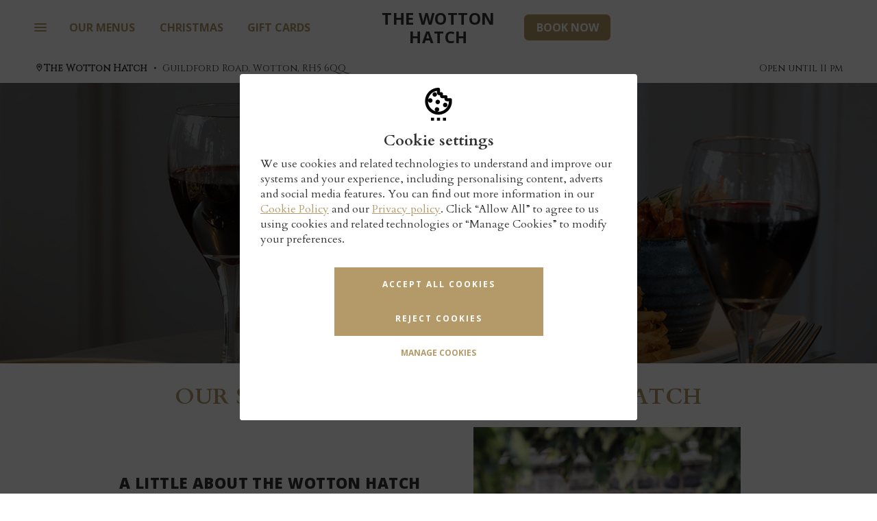

--- FILE ---
content_type: text/html
request_url: https://www.wottonhatch.co.uk/aboutus
body_size: 14745
content:
<!DOCTYPE html>
<html class="warpspeed no-js" lang="en">
    <head>
    <meta charset="utf-8"/>
    <meta http-equiv="X-UA-Compatible" content="IE=edge,chrome=1"/>
    
    
    
        <title>About Our Country Pub in Dorking | The Wotton Hatch</title>
        <meta name="description" content="Proving that traditional and modern décor can work together the The Wotton Hatch is a stylish pub, bar and restaurant is a great space for all occasions."/>
        <meta property="og:title" content="About Our Country Pub in Dorking | The Wotton Hatch"/>
        <meta property="og:description" content="Proving that traditional and modern décor can work together the The Wotton Hatch is a stylish pub, bar and restaurant is a great space for all occasions."/>
    


    <meta name="robots" content="index, follow"/>
    <meta name="viewport" content="width=device-width, initial-scale=1, maximum-scale=1"/>
    <meta property="og:site_name" content="The Wotton Hatch"/>
    <meta property="og:url" content="https://www.wottonhatch.co.uk/aboutus"/>
    <meta property="og:image"/>
    
    
    
    
    
    <meta name="twitter:card" content="summary_large_image"/>
    
    
    <!-- SEO Preloader 'support css' ~~~~~~~~~~~~~~~~~~~~~~~~ -->
    
    <!-- END SEO Preloader ~~~~~~~~~~~~~~~~~~~~~~~~ -->
	
    <!-- Place favicon.ico and apple-touch-icon(s) in the root directory -->
    <meta name="twitter:title" content="The Pub"/>
    <meta name="twitter:description" content="Proving that traditional and modern décor can work together the The Wotton Hatch is a stylish pub, bar and restaurant is a great space for all occasions."/>
    <meta name="twitter:image:src"/>

    
    

    
    <script type="text/javascript" src="/ruxitagentjs_ICA15789NPRUVXfghqrux_10325251103172537.js" data-dtconfig="rid=RID_-1726595227|rpid=-393336322|domain=wottonhatch.co.uk|reportUrl=/rb_bf61376cao|app=9483369f10038900|ssc=1|coo=1|owasp=1|featureHash=ICA15789NPRUVXfghqrux|xb=.*panel-settings-cdn-e1^bs.ve^bs.com.*^p.*bam^bs.nr-data^bs.net.*^p.*googleapis^bs.com.*^p.*hotjar^bs.com.*^p.*hotjar^bs.io.*^p.*doubleclick^bs.net.*^p*veinteractive^bs.com.*^p.*tr^bs.snapchat^bs.com.*^p.*region1^bs.analytics^bs.google^bs.com.*^p.*api-js^bs.mixpanel^bs.com.*^p.*maps^bs.googleapis^bs.com.*^p.*google-analytics^bs.com.*^p.*clarity^bs.ms.*|rdnt=0|uxrgce=1|cuc=l3f8ysai|mel=100000|md=mdcc1=a.tablebooking--fail ^rb div ^rb p:nth-child(2),mdcc2=bEstate.Statuses.BasketTotal,mdcc3=bEstate.Statuses.PaymentStatus,mdcc4=bEstate.Statuses.TransactionStatus,mdcc5=cee.fromApp,mdcc6=bEstate.Statuses.ServiceMode,mdcc7=bEstate.DT.TableBooking.AltVenueTriggered,mdcc8=bEstate.DT.TableBooking.BookingComplete,mdcc9=bEstate.DT.TableBooking.DepositRequired,mdcc10=bEstate.DT.TableBooking.LargePartyBookingsTriggered,mdcc11=bEstate.DT.TableBooking.LargePartyBookingsEnquirySent,mdcc12=bEstate.DT.TableBooking.NoAvailabilityMessageDisplayed,mdcc13=bEstate.Statuses.BasketTotal,mdcc14=bEstate.Statuses.TipAmount,mdcc15=bEstate.Statuses.VoucherAmount,mdcc16=bEstate.Statuses.VoucherCode,mdcc17=bEstate.PaymentCounts.Cancelled,mdcc18=bEstate.PaymentCounts.Declined,mdcc19=bEstate.PaymentCounts.Reversed,mdcc20=bEstate.aslinw,mdcc21=dutm_medium,mdcc22=bwindow.MNB.SPTableBooking.reservationDetails.zonalBookingReference,mdcc23=bEstate.orderingSearchTerm,mdcc24=bwindow.Estate.Outlet.BunCode,mdcc25=bwindow.Estate.Outlet.Id,mdcc26=bEstate.Statuses.PaymentType,mdcc27=bdocument.referrer,mdcc28=dutm_campaign,mdcc32=dutm_source,mdcc33=a[name='robots']@content,mdcc34=bEstate.DT.ServiceStatusOffline,mdcc36=bEstate.DT.OOS_ITEM_AS_DRINK,mdcc37=bEstate.DT.OOS_ITEM_AS_FOOD,mdcc38=bEstate.DT.OOS_MOD_ITEM_AS_DRINK,mdcc39=bEstate.DT.OOS_MOD_ITEM_AS_FOOD,mdcc40=bEstate.DT.SEARCH_RESULTS_COUNT,mdcc41=bEstate.Statuses.ZonalErrorCode,mdcc42=bEstate.Statuses.ZonalErrorMsg,mdcc44=bEstate.DT.OOS_ITEM_NOT_AVAILABLE,mdcc48=bEstate.Statuses.BasketTotalValue,mdcc49=bEstate.Statuses.popupBody,mdcc50=bEstate.Statuses.popupHeader,mdcc51=bEstate.Statuses.errorMessage.errorMessage,mdcc52=bEstate.Statuses.errorMessage.code,mdcc53=bEstate.MarketingBrand.Id,mdcc54=bEstate.Statuses.conv_order_number_of_banners_clicked,mdcc55=bEstate.Statuses.conv_order_number_of_rules_asked,mdcc56=bEstate.Statuses.conv_order_number_of_rules_satisfied,mdcc57=bEstate.Statuses.addressSearchPageVisited,mdcc58=bEstate.Statuses.noDeliveryAddressWasEntered,mdcc59=a.iti__selected-flag@title,mdcc60=bEstate.Statuses.conv_order_version,mdcc61=bEstate.DT.TableBooking.reCAPTCHAFail,mdcc62=bEstate.Statuses.conv_order_user_temp_disabled,mdcc63=bEstate.Statuses.conv_order_user_disabled,mdcc64=a.tablebooking--duplicate-booking-error|lastModification=1762373551799|mdp=mdcc2,mdcc3,mdcc4,mdcc5,mdcc6,mdcc7,mdcc8,mdcc9,mdcc10,mdcc11,mdcc12,mdcc13,mdcc14,mdcc15,mdcc16,mdcc17,mdcc18,mdcc19,mdcc23,mdcc24,mdcc25,mdcc26,mdcc33,mdcc34,mdcc36,mdcc37,mdcc38,mdcc39,mdcc40,mdcc44,mdcc48,mdcc49,mdcc50,mdcc51,mdcc52,mdcc53,mdcc54,mdcc55,mdcc56|tp=500,50,0|srbbv=2|agentUri=/ruxitagentjs_ICA15789NPRUVXfghqrux_10325251103172537.js" data-config='{"revision":1762373551799,"beaconUri":"/rb_bf61376cao","agentUri":"/ruxitagentjs_ICA15789NPRUVXfghqrux_10325251103172537.js","environmentId":"l3f8ysai","modules":"ICA15789NPRUVXfghqrux"}' data-envconfig='{}' data-appconfig='{"app":"9483369f10038900","userInteractionCapture":["all"]}'></script><script type="text/javascript" src="/ruxitagentjs_ICA15789NPRUVXfghqrux_10325251103172537.js" data-dtconfig="app=9483369f10038900|ssc=1|coo=1|owasp=1|featureHash=ICA15789NPRUVXfghqrux|xb=.*panel-settings-cdn-e1^bs.ve^bs.com.*^p.*bam^bs.nr-data^bs.net.*^p.*googleapis^bs.com.*^p.*hotjar^bs.com.*^p.*hotjar^bs.io.*^p.*doubleclick^bs.net.*^p*veinteractive^bs.com.*^p.*tr^bs.snapchat^bs.com.*^p.*region1^bs.analytics^bs.google^bs.com.*^p.*api-js^bs.mixpanel^bs.com.*^p.*maps^bs.googleapis^bs.com.*^p.*google-analytics^bs.com.*^p.*clarity^bs.ms.*|rdnt=0|uxrgce=1|cuc=l3f8ysai|mel=100000|md=mdcc1=a.tablebooking--fail ^rb div ^rb p:nth-child(2),mdcc2=bEstate.Statuses.BasketTotal,mdcc3=bEstate.Statuses.PaymentStatus,mdcc4=bEstate.Statuses.TransactionStatus,mdcc5=cee.fromApp,mdcc6=bEstate.Statuses.ServiceMode,mdcc7=bEstate.DT.TableBooking.AltVenueTriggered,mdcc8=bEstate.DT.TableBooking.BookingComplete,mdcc9=bEstate.DT.TableBooking.DepositRequired,mdcc10=bEstate.DT.TableBooking.LargePartyBookingsTriggered,mdcc11=bEstate.DT.TableBooking.LargePartyBookingsEnquirySent,mdcc12=bEstate.DT.TableBooking.NoAvailabilityMessageDisplayed,mdcc13=bEstate.Statuses.BasketTotal,mdcc14=bEstate.Statuses.TipAmount,mdcc15=bEstate.Statuses.VoucherAmount,mdcc16=bEstate.Statuses.VoucherCode,mdcc17=bEstate.PaymentCounts.Cancelled,mdcc18=bEstate.PaymentCounts.Declined,mdcc19=bEstate.PaymentCounts.Reversed,mdcc20=bEstate.aslinw,mdcc21=dutm_medium,mdcc22=bwindow.MNB.SPTableBooking.reservationDetails.zonalBookingReference,mdcc23=bEstate.orderingSearchTerm,mdcc24=bwindow.Estate.Outlet.BunCode,mdcc25=bwindow.Estate.Outlet.Id,mdcc26=bEstate.Statuses.PaymentType,mdcc27=bdocument.referrer,mdcc28=dutm_campaign,mdcc32=dutm_source,mdcc33=a[name='robots']@content,mdcc34=bEstate.DT.ServiceStatusOffline,mdcc36=bEstate.DT.OOS_ITEM_AS_DRINK,mdcc37=bEstate.DT.OOS_ITEM_AS_FOOD,mdcc38=bEstate.DT.OOS_MOD_ITEM_AS_DRINK,mdcc39=bEstate.DT.OOS_MOD_ITEM_AS_FOOD,mdcc40=bEstate.DT.SEARCH_RESULTS_COUNT,mdcc41=bEstate.Statuses.ZonalErrorCode,mdcc42=bEstate.Statuses.ZonalErrorMsg,mdcc44=bEstate.DT.OOS_ITEM_NOT_AVAILABLE,mdcc48=bEstate.Statuses.BasketTotalValue,mdcc49=bEstate.Statuses.popupBody,mdcc50=bEstate.Statuses.popupHeader,mdcc51=bEstate.Statuses.errorMessage.errorMessage,mdcc52=bEstate.Statuses.errorMessage.code,mdcc53=bEstate.MarketingBrand.Id,mdcc54=bEstate.Statuses.conv_order_number_of_banners_clicked,mdcc55=bEstate.Statuses.conv_order_number_of_rules_asked,mdcc56=bEstate.Statuses.conv_order_number_of_rules_satisfied,mdcc57=bEstate.Statuses.addressSearchPageVisited,mdcc58=bEstate.Statuses.noDeliveryAddressWasEntered,mdcc59=a.iti__selected-flag@title,mdcc60=bEstate.Statuses.conv_order_version,mdcc61=bEstate.DT.TableBooking.reCAPTCHAFail,mdcc62=bEstate.Statuses.conv_order_user_temp_disabled,mdcc63=bEstate.Statuses.conv_order_user_disabled,mdcc64=a.tablebooking--duplicate-booking-error|lastModification=1762373551799|mdp=mdcc2,mdcc3,mdcc4,mdcc5,mdcc6,mdcc7,mdcc8,mdcc9,mdcc10,mdcc11,mdcc12,mdcc13,mdcc14,mdcc15,mdcc16,mdcc17,mdcc18,mdcc19,mdcc23,mdcc24,mdcc25,mdcc26,mdcc33,mdcc34,mdcc36,mdcc37,mdcc38,mdcc39,mdcc40,mdcc44,mdcc48,mdcc49,mdcc50,mdcc51,mdcc52,mdcc53,mdcc54,mdcc55,mdcc56|tp=500,50,0|srbbv=2|agentUri=/ruxitagentjs_ICA15789NPRUVXfghqrux_10325251103172537.js|reportUrl=/rb_bf61376cao|rid=RID_1604001506|rpid=1503918231|domain=wottonhatch.co.uk" data-config='{"revision":1762373551799,"beaconUri":"\/rb_bf61376cao","agentUri":"\/ruxitagentjs_ICA15789NPRUVXfghqrux_10325251103172537.js","environmentId":"l3f8ysai","modules":"ICA15789NPRUVXfghqrux"}' data-envconfig='{}' data-appconfig='{"app":"9483369f10038900","userInteractionCapture":["all"]}'></script><link rel="canonical" href="https://www.wottonhatch.co.uk/aboutus"/>
    

    

    <script>
        var datalayerContents = {
              page_hierarchy: "Outlet Page",
              outlet_name: "The Wotton Hatch",
              bun_id: "160229",
              brand: "Premium Country Pubs",
              brand_type: "Soft Brand"
        }
    </script>
    <script type="text/javascript">
  function generateGtmPayload() {
    window.dataLayer = window.dataLayer || [];
    var woosmapPage = document.querySelector(".v-woosmap");
    var spbcPage = document.querySelector(
      ".singlepg-tablebooking--tablebooking"
    );
    var largePartyBookingPage = document.getElementById("LBFForm");
    var orderingPage = document.querySelector(".ordering");
    var tabviewPage = document.querySelector(".tab-view");
    var myAccountLoginPage = document.querySelector(".v-myaccountlogin");
    var myAccountProfilePage = document.querySelector(".v-myaccount");
    var myAccountRegisterPage = document.querySelector(
      ".v-myaccountregistration-temp"
    );
    var ocdAddressPage = document.querySelector(".v-channel-selection");
    var pageType = "";
    var pageSubType = "";

    if (woosmapPage) {
      var mapTypeFlagValue = (typeof mapTypeForDatalayer !== "undefined") ? mapTypeForDatalayer : undefined; // from component
      var mapTypeMappings = {
        "find-a-pub": "Find a Pub",
        ordering: "Ordering",
        oat: "OAT",
        cnc: "CNC",
        pat: "Pay-at-Table",
        ikc: "Inn Keepers Collection",
        tablebooking: "Table Booking"
      };
      pageType = "Woosmap";
      pageSubType = mapTypeMappings[mapTypeFlagValue] || "";
    } else if (spbcPage) {
      pageType = "Booking Form";
      pageSubType = "Single Page Booking Console";
    } else if (largePartyBookingPage) {
      pageType = "Booking Form";
      pageSubType = "Large Party Enquiry Form";
    } else if (orderingPage) {
      var journeyTypeValue = (typeof journeyTypeForDatalayer !== "undefined") ? journeyTypeForDatalayer : undefined; // from component
      var journeyTypeMappings = {
        OAT: "OAT",
        DEL: "OCD",
        CNC: "CNC",
        PAT: "Pay-at-Table",
        TAB: "Bar Tabs Ordering"
      };

      pageType = "Ordering";
      pageSubType = journeyTypeMappings[journeyTypeValue] || "";
    } else if (tabviewPage) {
      pageType = "Ordering";
      pageSubType = "Bar Tabs Summary & Payment";
    } else if (ocdAddressPage) {
      pageType = "Ordering";
      pageSubType = "OCD Address";
    } else if (myAccountLoginPage) {
      pageType = "MyAccount";
      pageSubType = "Login";
    } else if (myAccountProfilePage) {
      pageType = "MyAccount";
      pageSubType = "Account Hub";
    } else if (myAccountRegisterPage) {
      pageType = "MyAccount";
      pageSubType = "Register";
    } else if (
      window.location.pathname === "/" ||
      (window.jQuery && window.jQuery("body").data("isOutletHomepage") === true)
    ) {
      pageType = "Homepage";
    }

    // Prepare common fields
    var pageHierarchy =
      typeof datalayerContents !== "undefined" && datalayerContents && datalayerContents.page_hierarchy
        ? datalayerContents.page_hierarchy
        : "";
    var outletName =
      (typeof datalayerContents !== "undefined" && datalayerContents && datalayerContents.outlet_name)
        ? datalayerContents.outlet_name
        : (typeof Estate !== "undefined" && Estate && Estate.Outlet && Estate.Outlet.Name
          ? Estate.Outlet.Name
          : "");
    var bunId =
      (typeof datalayerContents !== "undefined" && datalayerContents && datalayerContents.bun_id)
        ? datalayerContents.bun_id
        : (typeof Estate !== "undefined" && Estate && Estate.Outlet && Estate.Outlet.BunCode
          ? Estate.Outlet.BunCode
          : "");
    var brandName =
      (typeof datalayerContents !== "undefined" && datalayerContents && datalayerContents.brand)
        ? datalayerContents.brand
        : (typeof Estate !== "undefined" && Estate && Estate.MarketingBrand && Estate.MarketingBrand.Name
          ? Estate.MarketingBrand.Name
          : "");
    var brandType =
      (typeof datalayerContents !== "undefined" && datalayerContents && datalayerContents.brand_type)
        ? datalayerContents.brand_type
        : (typeof Estate !== "undefined" &&
          Estate &&
          Estate.MarketingBrand &&
          typeof Estate.MarketingBrand.IsHardBrand !== "undefined"
            ? (Estate.MarketingBrand.IsHardBrand ? "Hard Brand" : "Soft Brand")
            : "");
    var loginStatus = (typeof b2cTokenExists !== "undefined" && b2cTokenExists) ? "Logged-in" : "Logged-out";
    var pageReferer = document.referrer || "";
    var pageTitle = document.title || "";
    var pageUrl = window.location && window.location.href ? window.location.href : "";
    var isMobileUA = (function () {
      var ua = navigator.userAgent || navigator.vendor || window.opera || "";
      return /Mobi|Android|iPhone|iPad|iPod|Opera Mini|IEMobile|Mobile/i.test(ua);
    })();
    var platform = isMobileUA ? "mobile" : "web";

    // Push the data to the dataLayer if it's defined
    try {
      if (typeof dataLayer !== "undefined" && dataLayer.push) {
        dataLayer.push({
          page_type: pageType,
          page_sub_type: pageSubType,
          page_hierarchy: pageHierarchy,
          outlet_name: outletName,
          bun_id: bunId,
          brand: brandName,
          brand_type: brandType,
          login_status: loginStatus,
          page_referer: pageReferer,
          page_title: pageTitle,
          page_url: pageUrl,
          platform: platform
        });
      } else {
        console.warn("Analytics script could not be loaded");
      }
    } catch (e) {
      console.warn("Failed to push initial dataLayer payload", e);
    }
  }
  // Push slot 0 payload immediately so it is available before GTM loads
  generateGtmPayload();
</script>



    

    
        <!-- Google Tag Manager -->
        <script type="text/plain" class="ce-script">
            setTimeout(function(){
                (function(w,d,s,l,i){w[l]=w[l]||[];w[l].push({'gtm.start':
                new Date().getTime(),event:'gtm.js'});var f=d.getElementsByTagName(s)[0],
                j=d.createElement(s),dl=l!='dataLayer'?'&l='+l:'';j.async=true;j.src=
                '//www.googletagmanager.com/gtm.js?id='+i+dl;f.parentNode.insertBefore(j,f);
                })(window,document,'script','dataLayer','GTM-NJ5MTQ');
            }, 2000);
        </script>
        <!-- End Google Tag Manager -->    
    

    <script type="text/javascript">
        if(window.dataLayer){
            var originalPush = window.dataLayer.push;
            var pageViewFired = false;
            var sawGtmEvent = false;
            var pageViewDebounceHandle = null;
            var __dtrumConsentApplied = false;
            var __ceScriptsActivated = false;

            function __pushDidomiFlags() {
                try {
                    if (window.Didomi) {
                        var status = window.Didomi.getUserStatus();
                        var enabled = (status && status.purposes && status.purposes.consent && status.purposes.consent.enabled) || [];
                        var flags = {
                            essential_cookies: true,
                            functional_cookies: enabled.indexOf('functional_cookies') > -1,
                            analytics_cookies: enabled.indexOf('analytics_cookies') > -1,
                            advertising_cookies: enabled.indexOf('advertising_cookies') > -1
                        };
                        try { console.debug('[CMP] didomi-ready: purposes flags', flags); } catch(e) {}
                        originalPush.call(window.dataLayer, {
                            event: 'didomi-ready',
                            didomi: { purposes: flags }
                        });
                        // Apply Dynatrace consent immediately if possible
                        __updateDynatraceFromConsent();
                    }
                } catch(e) {}
            }

            function __updateDynatraceFromConsent() {
                try {
                    if (window.Didomi) {
                        var st = window.Didomi.getUserStatus();
                        var en = (st && st.purposes && st.purposes.consent && st.purposes.consent.enabled) || [];
                        var allow = en.indexOf('analytics_cookies') > -1;
                        try { console.info('[CMP] Dynatrace consent check: allow=', allow, 'dtrum=', typeof dtrum); } catch(e) {}
                        if (typeof dtrum !== 'undefined') {
                            if (allow) {
                                try { console.info('[CMP] Dynatrace -> enable()'); } catch(e) {}
                                dtrum.enable();
                            } else {
                                try { console.info('[CMP] Dynatrace -> disable()'); } catch(e) {}
                                dtrum.disable();
                            }
                            __dtrumConsentApplied = true;
                        }
                        // If legacy CE blocks GTM with text/plain, activate it when analytics consent is given
                        if (allow && !__ceScriptsActivated) {
                            __activateCeScripts();
                        }
                    }
                } catch(e) {}
            }

            function __activateCeScripts() {
                try {
                    var list = document.querySelectorAll('script.ce-script[type="text/plain"]');
                    try { console.debug('[CMP] CE scripts to activate:', (list && list.length) ? list.length : 0); } catch(e) {}
                    if (!list || !list.length) { __ceScriptsActivated = true; return; }
                    for (var i = 0; i < list.length; i++) {
                        var s = list[i];
                        var newS = document.createElement('script');
                        newS.type = 'text/javascript';
                        // Copy attributes except type/class to preserve async/crossorigin etc.
                        for (var j = 0; j < s.attributes.length; j++) {
                            var attr = s.attributes[j];
                            if (attr && attr.name && attr.name !== 'type' && attr.name !== 'class') {
                                newS.setAttribute(attr.name, attr.value);
                            }
                        }
                        if (s.src) {
                            newS.src = s.src;
                        } else {
                            newS.text = s.text || s.innerHTML;
                        }
                        s.parentNode.insertBefore(newS, s.nextSibling);
                        s.parentNode.removeChild(s);
                    }
                    __ceScriptsActivated = true;
                    try { console.debug('[CMP] CE scripts activated'); } catch(e) {}
                } catch(e) {}
            }

            // If Didomi is already there, push initial flags
            if (window.Didomi) {
                __pushDidomiFlags();
            } else {
                // If Didomi adds an event, listen once DOM is ready
                document.addEventListener('DOMContentLoaded', function(){
                    if (window.Didomi) __pushDidomiFlags();
                });
            }

            function schedulePageView() {
                if (pageViewDebounceHandle) {
                    clearTimeout(pageViewDebounceHandle);
                }
                pageViewDebounceHandle = setTimeout(function(){
                    if (!pageViewFired && sawGtmEvent) {
                        try {
                            var base = (window.dataLayer && window.dataLayer[0]) ? window.dataLayer[0] : {};
                            var evt = {};
                            for (var k in base) { if (Object.prototype.hasOwnProperty.call(base, k)) { evt[k] = base[k]; } }
                            evt.event = 'pageView';
                            originalPush.call(window.dataLayer, evt);
                            pageViewFired = true;
                        } catch (e) {}
                    }
                }, 800);
            }
            window.dataLayer.push = function() {
                originalPush.apply(window.dataLayer, arguments);

                var data = arguments[0];
                // Mark GTM/CMP events and debounce pageView to fire after all initial pushes
                if (data && typeof data.event === 'string') {
                    if (/^gtm\./.test(data.event) || data.event.indexOf('didomi') === 0) {
                        sawGtmEvent = true;
                        schedulePageView();
                    }
                }
                // Handle Didomi events: push flags and gate Dynatrace
                if (data && (data.event === 'didomi.consent.changed' || data.event === 'didomi-ready')) {
                    try {
                        if (data.event === 'didomi.consent.changed') {
                            __pushDidomiFlags();
                        }
                        __updateDynatraceFromConsent();
                    } catch(e) {}
                }
            };

            // Reconcile late availability of dtrum (e.g., GTM delayed or loaded via tag)
            (function(){
                var tries = 0;
                var maxTries = 40; // ~10s @ 250ms
                try { console.debug('[CMP] dtrum polling start'); } catch(e) {}
                var timer = setInterval(function(){
                    tries++;
                    __updateDynatraceFromConsent();
                    if (__dtrumConsentApplied || tries >= maxTries) {
                        try { console.debug('[CMP] dtrum polling stop: reason=', __dtrumConsentApplied ? 'applied' : 'maxTries'); } catch(e) {}
                        clearInterval(timer);
                    }
                }, 250);
            })();
        }
    </script>


    <!-- favicon.ico and apple-touch-icon(s) -->
    
        
        
        
        
        
        
        
        
        
        

        <!-- 48x48 .ico -->
        
    
    <!-- END favicon.ico and apple-touch-icon(s) -->

    


    

    


    

    

    
        <!--  CSS Component & Theme: simple-wide-theme -->
        
    
<link rel="stylesheet" href="/etc/designs/mbplc/v-80-v/clientlibs-core.min.css">


        
    <link rel="stylesheet" type="text/css" href="/etc/designs/mbplc/v-80-v/clientlibs-core/sass.css">


        
    <link rel="stylesheet" type="text/css" href="/etc/designs/mbplc/v-80-v/clientlibs-components/sass.css">
<link rel="stylesheet" type="text/css" href="/etc/designs/mbplc/v-80-v/clientlibs-components/sass/simple-wide-theme.pcp-wide-theme-test.v-1753455459602-v.css">


    



    
</head>

    
<body data-hide-separator-lines-brand="false" data-is-outlet-homepage="false" data-transparent-header-brand="false" data-header-configuration-always-visible-brand="false" data-my-account-keep-logged-in-days="365" class="header--premise-navigation premise--without-aside  ">
    <script>
      var isHomeOrOutletPage = function () {
        var currentUrl = window.location.pathname;
        var outletHomepage = document.body.getAttribute("data-is-outlet-homepage");
        return currentUrl === "/" || outletHomepage === "true";
      };
      const myaccountkeeploggedindays = document.body.getAttribute('data-my-account-keep-logged-in-days');
      document.cookie = "b2c_myaccountloggedindays=" + myaccountkeeploggedindays + ";path=/";

      const cookieExistsFn = function (name) {
        const value = "; " + document.cookie;
        const parts = value.split("; " + name + "=");
        if (parts.length == 2) return true;
        else return false;
      };
      const b2cRefreshTokenCookieExists = cookieExistsFn("b2c_refresh_token");
      const b2cCodeCookieExists = cookieExistsFn("b2c_code");
      const b2cTokenExists = cookieExistsFn("b2c_token");
      if (b2cCodeCookieExists && b2cRefreshTokenCookieExists) {
        // we delete b2cCodeCookie
        document.cookie = "b2c_code=code;path=/;expires=Thu, 01 Jan 1970 00:00:01 GMT";
      }

      var hideSeparatorLines = document.body.getAttribute("data-hide-separator-lines-brand");
      var transparentHeaderBrand = document.body.getAttribute("data-transparent-header-brand");
      if (hideSeparatorLines === "true") {
        document.body.classList.add("remove-header-borders");
      }
      if (isHomeOrOutletPage() && transparentHeaderBrand === "true") {
        document.body.classList.add("transparent-header");
        document.body.classList.add("transparent-secondary-cta");
        document.body.classList.add("transparent-primary-cta");
        document.body.style.paddingTop = "0px";
      }
    </script>
    <style>
      :root {
          --brandColor: #000;
          --backgroundHighlightColorLegacy: #DDDDDD;
          --headerGradientColour: #000000;
          --headerGradientOpacity: 50;
      }
      body.transparent-header .header--slimheader .main-header{background-color:transparent;transition:background-color .2s ease-in-out;height:70px}body.transparent-header .header--slimheader .main-header:after{content:"";position:absolute;background:var(--headerGradientColour);-webkit-mask-image:linear-gradient(black,rgba(0,0,0,0));mask-image:linear-gradient(black,rgba(0,0,0,0));inset:0;width:100%;height:260px;display:block;z-index:-1;opacity:calc(var(--headerGradientOpacity) / 100);transition:opacity .2s ease-in-out;pointer-events:none;}body.transparent-header .header--slimheader .main-header.make-solid-colour:after{opacity:0;border-bottom:1px solid #000!important;transition:opacity .2s ease-in-out}body.transparent-header.slimheader .page--wrapper{margin-top:-10px}body.remove-header-borders .header--slimheader *{border:none!important}@media (min-width: 519px){body.transparent-primary-cta .header--slimheader .cta-wrapper a.primary-cta{background-color: transparent;}body.transparent-secondary-cta .header--slimheader .cta-wrapper a.secondary-cta{background-color: transparent;}}
  </style>

	
		<!-- Google Tag Manager (noscript) -->
		<noscript><iframe src="https://www.googletagmanager.com/ns.html?id=GTM-NJ5MTQ" height="0" width="0" style="display: none; visibility: hidden"></iframe></noscript>
		<!-- End Google Tag Manager (noscript) -->
	

  

    <!-- SEO Preloader 'Remove loading spinner when CSS loaded count completes' ~~~~~~~~~~~~~~~~~~~~~~~~ -->
    
    <!-- END SEO Preloader 'Remove loading spinner when CSS loaded count completes'  ~~~~~~~~~~~~~~~~~~~~~~~~ -->
    <div class="page--wrapper ">
      
      <header class="page-header">
          <div class="row">
    <div class="small-12">
        <div class="section"><div class="new"></div>
</div><div class="iparys_inherited"><div class="header iparsys parsys"><div class="v-header parbase section"><style>
  :root {
    --brandColor: #000;
    --backgroundHighlightColorLegacy: #DDDDDD;
  }
  [data-vue-cmp="v-header"] {
    min-height: 56px;
  }
  @media screen and (min-width: 850px) {
    [data-vue-cmp="v-header"] {
      min-height: 96px;
    }
  }
</style>


  <div data-vue-cmp="v-header" data-primary-cta-label="primaryCustom" data-primary-cta-link="/tablebooking" data-primary-custom-cta-label="Book Now" data-nav-enabled="true" data-nav1-label="Our Menus" data-nav1-link="/menus" data-nav2-label="Christmas" data-nav2-link="/christmas" data-nav3-label="Gift Cards" data-nav3-link="/giftcards" data-image-path="/content/dam/pcdg/common/2025/homepage/PCPasset.png" data-social-links="{&#34;icon&#34;:&#34;facebook&#34;,&#34;href&#34;:&#34;https://www.facebook.com/wottonhatch&#34;},{&#34;icon&#34;:&#34;instagram&#34;,&#34;href&#34;:&#34;https://www.instagram.com/thewottonhatch&#34;}" data-image-path-outlet="/content/dam/pcdg/common/2025/homepage/PCPasset.png" data-is-round-edge="true" data-my-account-show-everywhere="false" data-my-account-show-in-header="false" data-my-account-page="/#" data-find-location-page="/#" data-transparent-enabled="false" data-temp-test-transparent="false" data-transparent-gradient="rgba(0, 0, 0, 0.5)" data-primary-cta-negative-theme="false" data-primary-cta-ignore-negative-theme-mobile="false" data-secondary-cta-negative-theme="false" data-secondary-cta-ignore-negative-theme-mobile="false" data-navigation-negative-theme="false" data-my-account-cta-negative-theme="false" data-upcoming-holiday-title="Upcoming holidays" data-upcoming-holiday-lead-time="30" data-outlet-details-hours-title="Opening Hours" data-navigate-to-outlet-homepage="false" data-homepage-path="/content/pcdg/south-east/wottonhatch" data-show-rewards="false" data-show-offers="false" data-show-recent-orders="false" data-show-bookings="false" data-show-refer-a-friend="false" data-show-spin-to-win="false" data-navigation-links="[{&#34;name&#34;:&#34;Bookings&#34;,&#34;css&#34;:&#34;normal&#34;,&#34;href&#34;:&#34;/tablebooking&#34;,&#34;target&#34;:&#34;_self&#34;},{&#34;name&#34;:&#34;Menus&#34;,&#34;css&#34;:&#34;normal&#34;,&#34;href&#34;:&#34;/menus&#34;,&#34;target&#34;:&#34;_self&#34;},{&#34;name&#34;:&#34;Christmas&#34;,&#34;css&#34;:&#34;normal&#34;,&#34;href&#34;:&#34;/christmas&#34;,&#34;target&#34;:&#34;_self&#34;},{&#34;name&#34;:&#34;Gift Cards&#34;,&#34;css&#34;:&#34;normal&#34;,&#34;href&#34;:&#34;/giftcards&#34;,&#34;target&#34;:&#34;_self&#34;},{&#34;name&#34;:&#34;Unlock exclusive news&#34;,&#34;css&#34;:&#34;normal&#34;,&#34;href&#34;:&#34;/signup&#34;,&#34;target&#34;:&#34;_self&#34;},{&#34;name&#34;:&#34;Dine at Home&#34;,&#34;css&#34;:&#34;normal&#34;,&#34;href&#34;:&#34;/takeaway&#34;,&#34;target&#34;:&#34;_self&#34;},{&#34;name&#34;:&#34;Offers &amp; Rewards&#34;,&#34;css&#34;:&#34;normal&#34;,&#34;href&#34;:&#34;/offers&#34;,&#34;target&#34;:&#34;_self&#34;},{&#34;name&#34;:&#34;Events &amp; Celebrations &#34;,&#34;css&#34;:&#34;normal&#34;,&#34;href&#34;:&#34;/events&#34;,&#34;target&#34;:&#34;_self&#34;},{&#34;name&#34;:&#34;Gallery&#34;,&#34;css&#34;:&#34;normal&#34;,&#34;href&#34;:&#34;/gallery&#34;,&#34;target&#34;:&#34;_self&#34;}]" data-brand-type="SOFT" data-homepage-view-order="orders, bookings, rewards, offers, refer, spin"></div>

  
  <script>
    var links = [];
  </script>
  
    <script>
      links.push({
        name: "Bookings",
        href: "\/tablebooking",
        css: "normal",
      });
    </script>
  
    <script>
      links.push({
        name: "Menus",
        href: "\/menus",
        css: "normal",
      });
    </script>
  
    <script>
      links.push({
        name: "Christmas",
        href: "\/christmas",
        css: "normal",
      });
    </script>
  
    <script>
      links.push({
        name: "Gift Cards",
        href: "\/giftcards",
        css: "normal",
      });
    </script>
  
    <script>
      links.push({
        name: "Unlock exclusive news",
        href: "\/signup",
        css: "normal",
      });
    </script>
  
    <script>
      links.push({
        name: "Dine at Home",
        href: "\/takeaway",
        css: "normal",
      });
    </script>
  
    <script>
      links.push({
        name: "Offers \x26 Rewards",
        href: "\/offers",
        css: "normal",
      });
    </script>
  
    <script>
      links.push({
        name: "Events \x26 Celebrations ",
        href: "\/events",
        css: "normal",
      });
    </script>
  
    <script>
      links.push({
        name: "Gallery",
        href: "\/gallery",
        css: "normal",
      });
    </script>
  
  
  <script>
    document.querySelector(".v-header").dataset.menuLinks =
      JSON.stringify(links);
  </script>



</div>
</div>
</div>

    </div>
</div>
      </header>
      
      <!-- SEO Preloader 'loading spinner' ~~~~~~~~~~~~~~~~~~~~~~~~ -->
      
      <!-- END SEO 'loading spinner' ~~~~~~~~~~~~~~~~~~~~~~~~ -->
      <main role="main">
          
              <p class="username-welcome hidden notification--notification"></p>
          
          <div class="row">
    <div class="small-12 medium-12 large-12">
        
        <div class="full-width-facade-container parbase section">












<div class="full--width--facade--container    " style="











background-repeat:;

">
    <div>
</div>
</div>
</div>
<div class="section"><div class="new"></div>
</div><div class="iparys_inherited"><div class="leading-par custom-iparsys parsys"></div>
</div>

    </div>
</div>
<div class="row">
    <div class="small-12 medium-12 large-12">
        <div class="full-width-facade-container parbase section">












<div class="full--width--facade--container    " style="











background-repeat:;

">
    <div><div class="hero parbase section">


    
    <div class="hero--hero hero--carousel " data-autoplay="true" data-transition-speed="medium" data-transition-type="fade" data-timeout="6000" data-transition-in="false" data-transition-out="false" data-dots-color="# !important" data-dots-active-color="# !important" data-navigation-position="top-left">
        <div class="item">
            <a href="/#" title="About Us">
              <div class="hero--overlay">
                
                
                
              </div>
              
                <picture>
                    <source media="(max-width: 720px)" srcset="/content/dam/pcdg/pub-images/wottonhatch/wottonhatch-pubhero-m.jpg.asset/1744904068265.jpg"/>
                    <source media="(min-width: 720px)" srcset="/content/dam/pcdg/pub-images/wottonhatch/wottonhatch-pubhero.jpg.asset/1744904068265.jpg"/>
                    <img src="/content/dam/pcdg/pub-images/wottonhatch/wottonhatch-pubhero.jpg.asset/1744904068265.jpg" alt="wottonhatch-pubhero.jpg" class="background"/>
                </picture>
            </a>
        </div>
    </div>

</div>

</div>
</div>
</div>
<div class="heading parbase section"><h1 class="theme--gold text-align-center font-cardo">
    Our Story - About The Wotton Hatch
</h1>

</div>
<div class="two-column-container parbase section"><div class="row  ">
    <div class="small-12 medium-6 first">
        <div><div class="facade-container parbase section"><div class="facade--container theme--extra-padding   " style="background-color: #">
    <div><div class="heading parbase section"><h2 class="theme--slate-underline text-align-center ">
    A little about The Wotton Hatch
</h2>

</div>
<div class="text parbase section"><div class="text--only "><p style="text-align: center;">If you’re looking to indulge in great food, in truly stunning surroundings, look no further than The Wotton Hatch.</p>
<p style="text-align: center;">Overlooking the idyllic Surrey Hills, this premium pub, bar and restaurant provides the ultimate dining facilities to relax with friends, enjoy a delicious three-course meal or an impromptu work lunch with a colleague.</p>
<p style="text-align: center;">With an expansive freshly prepared menu, using the finest and freshest ingredients, you will be able to tuck into a delicious selection of British and International inspired dishes.</p>
<p style="text-align: center;">You’ll also be able to enjoy a wide choice of carefully selected wines, ales and lagers, which are served daily from lunch right through until dinner. The Wotton Hatch is also able to accommodate your entire group dining requirements.</p>
<p style="text-align: center;">Plenty of car parking is available on site and we are also a child friendly establishment, so please feel free to bring along your little ones when you dine with us.</p>
</div>
</div>
<div class="cta parbase section">

<div class="calltoaction--call-to-action">
    <div class="cta--content center">
        <ul class="cta--buttons">
            <li>
                <a href="/tablebooking" class="cta theme--gold" target="_self">Online Booking<span><i class="fa"></i></span></a>
            </li>
        </ul>
	</div>
</div>

</div>

</div>
</div>
</div>

</div>
    </div>
    <div class="small-12 medium-6 last">
        <div><div class="image parbase section"><div class="main-image">

    
    <picture>
        <source media="(max-width: 720px)" srcset="/content/dam/pcdg/pub-images/wottonhatch/wottonhatch-pub1-m.jpg.asset/1744904068425.jpg"/>
        <source media="(min-width: 720px)" srcset="/content/dam/pcdg/pub-images/wottonhatch/wottonhatch-pub1.jpg.asset/1744904068425.jpg"/>
        <img src="/content/dam/pcdg/pub-images/wottonhatch/wottonhatch-pub1.jpg.asset/1744904068425.jpg" class="image--large " alt="A little about The Wotton Hatch"/>
    </picture>

</div></div>

</div>
    </div>
</div>
</div>
<div class="two-column-container parbase section"><div class="row  ">
    <div class="small-12 medium-6 first">
        <div><div class="image parbase section"><div class="main-image">

    
    <picture>
        <source media="(max-width: 720px)" srcset="/content/dam/pcdg/pub-images/wottonhatch/wottonhatch-pub2-m.jpg.asset/1744904068493.jpg"/>
        <source media="(min-width: 720px)" srcset="/content/dam/pcdg/pub-images/wottonhatch/wottonhatch-pub2.jpg.asset/1744904068493.jpg"/>
        <img src="/content/dam/pcdg/pub-images/wottonhatch/wottonhatch-pub2.jpg.asset/1744904068493.jpg" class="image--large " alt="Relax at The Wotton Hatch"/>
    </picture>

</div></div>

</div>
    </div>
    <div class="small-12 medium-6 last">
        <div><div class="facade-container parbase section"><div class="facade--container theme--extra-padding   " style="background-color: #">
    <div><div class="heading parbase section"><h2 class="theme--slate-underline text-align-center ">
    Perfect for any occasion
</h2>

</div>
<div class="text parbase section"><div class="text--only "><p style="text-align: center;">Based in Dorking, The Wotton Hatch is extremely well connected and easily accessible. This is because, this highly popular, large roadside pub is set on the busy A25, Guildford to Dorking main road, meaning it is each to reach by car.</p>
<p style="text-align: center;">The nearest train station to The Wotton Hatch is Gomshall and it is also close to many bus routes, so if you are visiting the area for the day, make sure you stop off for a refreshing drink and bite to eat at The Wotton Hatch</p>
</div>
</div>
<div class="cta parbase section">

<div class="calltoaction--call-to-action">
    <div class="cta--content center">
        <ul class="cta--buttons">
            <li>
                <a href="/menus" class="cta theme--gold" target="_self">View our Menus<span><i class="fa"></i></span></a>
            </li>
        </ul>
	</div>
</div>

</div>
<div class="text parbase section"><div class="text--only "><p style="text-align: center;">Join us and enjoy our magnificent interiors and a fabulous outdoor dining space that’s perfect for alfresco dining.</p>
</div>
</div>

</div>
</div>
</div>

</div>
    </div>
</div>
</div>
<div class="two-column-container parbase section"><div class="row  ">
    <div class="small-12 medium-6 first">
        <div><div class="facade-container parbase section"><div class="facade--container theme--extra-padding   " style="background-color: #">
    <div><div class="heading parbase section"><h2 class="theme--slate-underline text-align-center ">
    Keeping Busy in Wotton
</h2>

</div>
<div class="text parbase section"><div class="text--only "><p style="text-align: center;">Dorking is a market town situated in the heart of Surrey. Offering lots of things to do and see for all the family, this characterful town boasts a small open-air shopping centre, a cinema and theatre complex, as well as lots of natural beauty spots.</p>
<p style="text-align: center;">A great place to escape the hustle and bustle of London, Dorking is also home to the infamous&nbsp;<a href="https://www.nationaltrust.org.uk/box-hill">Box Hill</a>&nbsp;– an outstanding natural beauty spot that offers stunning scenery, plenty of walking trails and quiet spots to relax and unwind. And once you have finished exploring the rolling countryside, make sure you pop in to The Wotton Hatch to relax, unwind and refuel!</p>
<p style="text-align: center;">But that’s not all… Dorking is also home to one of the largest Vineyards in the UK. Giving visitors a unique insight into wine production,&nbsp;<a href="http://www.denbies.co.uk/">Denbies Wine Estate</a>&nbsp;offers lots of indoor and outdoor tasting sessions for you to enjoy!</p>
</div>
</div>
<div class="cta parbase section">

<div class="calltoaction--call-to-action">
    <div class="cta--content center">
        <ul class="cta--buttons">
            <li>
                <a href="/findus" class="cta theme--gold" target="_self">Find us<span><i class="fa"></i></span></a>
            </li>
        </ul>
	</div>
</div>

</div>

</div>
</div>
</div>

</div>
    </div>
    <div class="small-12 medium-6 last">
        <div><div class="image parbase section"><div class="main-image">

    
    <picture>
        <source media="(max-width: 720px)" srcset="/content/dam/pcdg/pub-images/wottonhatch/wottonhatch-pub3-m.jpg.asset/1744904068813.jpg"/>
        <source media="(min-width: 720px)" srcset="/content/dam/pcdg/pub-images/wottonhatch/wottonhatch-pub3.jpg.asset/1744904068813.jpg"/>
        <img src="/content/dam/pcdg/pub-images/wottonhatch/wottonhatch-pub3.jpg.asset/1744904068813.jpg" class="image--large " alt="A little about The Wotton Hatch"/>
    </picture>

</div></div>

</div>
    </div>
</div>
</div>


    </div>
</div>

      </main>
      <footer class="page-footer">
    <div class="row">
        <div class="small-12">
            <div class="section"><div class="new"></div>
</div><div class="iparys_inherited"><div class="footer iparsys parsys"><div class="full-width-facade-container parbase section">
    













<div class="full--width--facade--container margin-l-r-auto   " style="
max-width:1300px;










background-repeat:no-repeat;

">
    <div><div class="v-footer parbase section">
  <div data-vue-cmp="v-footer" data-cancel-inheritance="false" data-disable-inheritance="false" data-footer-logo="/content/dam/pcdg/common/2024/homepage-redesign1/Imagefooterlogo.png" data-footer-main-links="[{&#34;mainLinkLabel&#34;:&#34;MENUS&#34;,&#34;mainLinkLink&#34;:&#34;/menus&#34;},{&#34;mainLinkLabel&#34;:&#34;The Pub - About us &#34;,&#34;mainLinkLink&#34;:&#34;/aboutus&#34;},{&#34;mainLinkLabel&#34;:&#34;Bookings&#34;,&#34;mainLinkLink&#34;:&#34;/tablebooking&#34;},{&#34;mainLinkLabel&#34;:&#34;GIFT CARDS&#34;,&#34;mainLinkLink&#34;:&#34;/giftcards&#34;},{&#34;mainLinkLabel&#34;:&#34;Christmas&#34;,&#34;mainLinkLink&#34;:&#34;/christmas&#34;},{&#34;mainLinkLabel&#34;:&#34;Eat Drink Meet&#34;,&#34;mainLinkLink&#34;:&#34;https://www.eatdrinkmeet.co.uk&#34;},{&#34;mainLinkLabel&#34;:&#34;Premium Country Pubs Collection&#34;,&#34;mainLinkLink&#34;:&#34;https://www.premiumcountrypubcollection.co.uk&#34;},{&#34;mainLinkLabel&#34;:&#34;Sustainability &#34;,&#34;mainLinkLink&#34;:&#34;/sustainability&#34;},{&#34;mainLinkLabel&#34;:&#34;JOIN OUR TEAM&#34;,&#34;mainLinkLink&#34;:&#34;/jobs&#34;}]" data-footer-policy-links="[{&#34;policyLinkLabel&#34;:&#34;Frequently Asked Questions&#34;,&#34;policyLinkLink&#34;:&#34;/faq&#34;},{&#34;policyLinkLabel&#34;:&#34;Contact Us&#34;,&#34;policyLinkLink&#34;:&#34;/contact&#34;},{&#34;policyLinkLabel&#34;:&#34;Accessibility&#34;,&#34;policyLinkLink&#34;:&#34;/accessibility&#34;},{&#34;policyLinkLabel&#34;:&#34;Cookies Policy&#34;,&#34;policyLinkLink&#34;:&#34;/cookies&#34;},{&#34;policyLinkLabel&#34;:&#34;Privacy Policy&#34;,&#34;policyLinkLink&#34;:&#34;/privacy&#34;},{&#34;policyLinkLabel&#34;:&#34;Terms &amp; Conditions&#34;,&#34;policyLinkLink&#34;:&#34;/termsandconditions&#34;}]" data-social-links="{&#34;icon&#34;:&#34;facebook&#34;,&#34;href&#34;:&#34;https://www.facebook.com/wottonhatch&#34;},{&#34;icon&#34;:&#34;instagram&#34;,&#34;href&#34;:&#34;https://www.instagram.com/thewottonhatch&#34;}"></div>
  <!-- Drag-and-Drop Areas for Text and Image Components -->
  <div class="footer-dynamic-content">
    <div class="footer-target-component">


<div class="aem-Grid aem-Grid--12 aem-Grid--default--12 ">
    
    
    
</div>
</div>
    <div class="footer-target-component">


<div class="aem-Grid aem-Grid--12 aem-Grid--default--12 ">
    
    
    
</div>
</div>
  </div>





<style>
  .footer-dynamic-content {
    display: flex;
    flex-direction: column;
    gap: 15px;
  }

  .footer-target-component {
    height: auto;
    width: 100%;
    padding: 0 5%;
  }
</style>

</div>

</div>
</div>
</div>
</div>
</div>

        </div>
    </div>
</footer>
    </div>

    

    

    <script type="text/javascript">

        Estate = {
            MarketingBrand: {
                Id: "7",
                ScalableId: "8dc127a6\u002Db2fd\u002D55af\u002Da4f2\u002D03c71b3c77f5",
                Name: "Premium Country Pubs",
                MarketingBrandName: "Premium Country Pubs",
                googleMapsAPIKey: "AIzaSyAxQMD7kEmj56FAaBrcu3Jrad4mRYvd9As",
                googleTagManagerId: "GTM\u002DNJ5MTQ",
                googleAnalyticsTrackingid: "",
                RegistrationEnabled: false,
                BrandRegistrationEnabled: false,
                IsHardBrand: false,
                Domain: "wottonhatch.co.uk",
                facebookId: "",
                twitterUsername: "",
                instagramId: "",
                instagramUsername: "",
                myAccountEnabled: true
            },
            Outlet: {
                Id: "1216",
                ScalableId: "8f621ecc\u002Dfe86\u002D5fb6\u002D918e\u002D6f0efb90e503",
                ScalableSalesAreaId: "37390960\u002Ddbae\u002D5aa9\u002Da990\u002Dd633ea306e77",
                BunCode: "160229",
                TradingEntityId: "1000098",
                Name: "The Wotton Hatch",
                Home: "",
                Address: {
                    Line1: "Guildford Road",
                    Town: "Dorking",
                    County: "Surrey",
                    Postcode: "RH5 6QQ"
                },
                Domain: "wottonhatch.co.uk",
                facebookId: "",
                twitterUsername: "",
                instagramId: "",
                instagramUsername: "",
                googleTagManagerIdOutlet: "GTM\u002DNJ5MTQ",
            },
            aslinw: '',
            Statuses: {
                PaymentStatus: '',
                TransactionStatus: '',
                ServiceMode: '',
                PaymentType: '',
                BasketTotal: 0,
                TipAmount: 0,
                VoucherAmount: 0,
                VoucherCode: ''
            },
            PaymentCounts: {
                Cancelled: 0,
                Declined: 0,
                Reversed: 0
            },
            DT: {
                ServiceStatusOffline: '',
                TableBooking: {
                    NoAvailabilityMessageDisplayed: 0,
                    AltVenueTriggered: 0,
                    LargePartyBookingsTriggered: 0,
                    LargePartyBookingsEnquirySent: 0,
                    DepositRequired: 0,
                    BookingComplete: 0
                }
            }
        };
    </script>

    


    <!-- Templates -->

    <!-- Cookies enabler -->
    <style>
:root {
  --brandColor: #000;
}
.ce-iframe-placeholder {
    position: absolute;
    top: 0;
    right: 0;
    bottom: 0;
    left: 0;
    background-color: #eeeeee;
    text-align: center;
    display: flex;
    justify-content: center;
    align-items: center;
    z-index: 100;
}
.ce-accept {
    width: 125px;
    min-width: unset;
}
</style>

<script type="text/javascript">
    document.addEventListener('cookieEnablerIsLoaded', function (e) {
        window.COOKIES_ENABLER.init({
          cookieDuration: 60,
          onDisable: function() {
            typeof dtrum !== "undefined" && dtrum.disable(); // disable Dynatrace cookies
          },
          onEnable: function() {
            typeof dtrum !== "undefined" && dtrum.enable(); // enable Dynatrace cookies
          },
          wildcardDomain: true // allows cookie to work on subdomains & therefore B2C pages
        });
    });
</script>

<script id="ce-banner-html" type="text/plain">
    <div data-vue-cmp="v-cookiemanager"
        data-show-as-modal="true"
        data-cookie-accept-legal="We use cookies and related technologies to understand and improve our systems and your experience, including personalising content, adverts and social media features. You can find out more information in our [Cookie Policy] and our {Privacy policy}. Click “Allow All” to agree to us using cookies and related technologies or “Manage Cookies” to modify your preferences."
        data-manage-cookies="The types of cookies and related technologies (hereinafter referred to as “cookies”) used on our website are summarised below but for more information see our [Cookie Policy] and our {Privacy policy}. You can change or withdraw your consent by amending your preferences below."
        data-cookie-title-1="Essential"
        data-cookie-description-1="These cookies are needed for essential functions such as secure login, use of a shopping cart or e-billing services. No permission is required. However, these can be disabled via your browser, but this would mean the website will not work properly."
        data-cookie-title-2="Non-essential"
        data-cookie-description-2="Functional cookies recognise you when you return to our website, enabling us to personalise content and remember preferences (e.g. your region). Analytical cookies allow us to recognise and count visitor numbers and see how they navigate the website. This helps us identify improvements; e.g. speeding up searches. Advertising cookies record your visit to our website (e.g. links followed, pages visited) and allow us to show you more relevant content and advertisements and to create a profile of what we think might interest you. We may also share this information with third parties for this purpose."
    ></div>
</script>

<script id="ce-iframePlaceholder-html" type="text/plain">
    <div>To view this content you need to allow all cookies on our system. You can find out more
        <p>information in our <a href="/cookies">Cookie Policy</a> and our <a href="/privacy">Privacy policy</a>.</p>
        <a href="#" class="ce-accept main-btn">Allow all</a>
    </div>
</script>

<script type="text/javascript">
    document.addEventListener('onVueComponentMount', function (e) {
        if (e.detail.name !== "v-cookiemanager")  return;
        window.COOKIES_ENABLER.reloadUI();
    });
</script>

    <script>
      window.isCookieManagerEnabled = "true";
    </script>

    
    <!-- END: Cookies enabler -->

    <!--Core JS files -->
    <!-- Include Vue.JS if used on the page -->
    
        <script src="https://cdn.jsdelivr.net/npm/vue@2.7.14"></script>
        
    
    
        
    
<script src="/etc/designs/mbplc/v-80-v/clientlibs-all.min.js"></script>


    

    

    <!-- Include Woosmap.JS Apps on the page if used -->
    

    <!-- Include Vue.JS Apps on the page if used -->
    
    
<script src="/etc/designs/mbplc/v-80-v/clientlibs-vue.js"></script>



    <script>
        var googleMapsAPIKey = "" || Estate.MarketingBrand.googleMapsAPIKey;
        if(!$.mbplcApi.featureSwitches || $.mbplcApi.featureSwitches.length === 0) {
            $.mbplcApi().fetchFeatureSwitches();
        }
        document.write("<script src='https://maps.googleapis.com/maps/api/js?key=" + googleMapsAPIKey + "'></scr" + "ipt>");
    </script>

    

    <div id="myaccountswitch" data-my-account-show-everywhere="false"></div>

    <script type="text/javascript">
        // Setup the Session namespace
        jQuery.ns('MNB.Session');
        // Setup the Outlet namespace
        jQuery.ns('MNB.Outlet');

        if(Estate.MarketingBrand.RegistrationEnabled === true){
            if(Estate.MarketingBrand.BrandRegistrationEnabled === true){
                jQuery('body').addClass('registration-enabled');
            }
            else if(Estate.MarketingBrand.BrandRegistrationEnabled === false && Estate.Outlet.BunCode !== ''){
                jQuery('body').addClass('registration-enabled');
            }else{
                jQuery('body').addClass('registration-disabled');
            }
        }else{
            jQuery('body').addClass('registration-disabled');
        }

        //jQuery('body').addClass((Estate.MarketingBrand.RegistrationEnabled === true ? 'registration-enabled': 'registration-disbled'));

        if (typeof MNB.Session.loggedIn === 'undefined') {
            // Check if a user is logged in. If it fails, we'll assume they are not logged in.
            MNB.Session.promise = jQuery.mbplcApi().loginStatus(Estate.MarketingBrand.Id, Estate.Outlet.BunCode, Estate.MarketingBrand.RegistrationEnabled).then(function(_response) {
                MNB.Session.loggedIn = (_response === true ? true : false);
            }).always(function() {
                // If the value was set to true in the success...
                jQuery('body').addClass((MNB.Session.loggedIn === true ? 'user-logged-in': 'no-user-logged-in'));
            });
        }
        jQuery.browserClasses();
        const cookieExists = function (name) {
            const value = "; " + document.cookie;
            const parts = value.split("; " + name + "=");
            if (parts.length == 2) return parts.pop().split(";").shift();
            else return null;
        };

        const fromAppCookieExists = cookieExists("ee.fromApp") === "true";
        const myaccountshoweverywhere = $('#myaccountswitch').attr('data-my-account-show-everywhere') === "true";

        // used to check for MyAccount Enabled at Outlet level on All pages.
        if(Estate.Outlet.BunCode) {
            $.mbplcApi().getBrandOutlet(Estate.MarketingBrand.Id, Estate.Outlet.BunCode)
            .then(function(_outlet) {
                MNB.Outlet = _outlet;
                if(_outlet.effectiveMyAccountEnabled && fromAppCookieExists || _outlet.effectiveMyAccountEnabled && myaccountshoweverywhere) {
                    $('.myaccount-icon').each(function() {
                        $(this).removeClass('hideMe');
                    });
                }
            })
        } else {
            $.mbplcApi().getBrand(Estate.MarketingBrand.Id, Estate.MarketingBrand.ScalableId)
            .then(function(_brand) {
                if(_brand.myAccountEnabled && fromAppCookieExists || _brand.myAccountEnabled && myaccountshoweverywhere) {
                    $('.myaccount-icon').each(function() {
                        $(this).removeClass('hideMe');
                    });
                }
            });
        }
    </script>

    

    <style type="text/css">
        @media (min-width: 720px) {
            body {
                  
            }
        }
    </style>

    <div id="fb-root"></div>

    <script type="text/plain" class="ce-script">
        window.fbAsyncInit = function () {
            FB.init({
                appId: "",
                xfbml: true,
                version: 'v2.2'
            });
        };
        (function (d, s, id) {
            var js, fjs = d.getElementsByTagName(s)[0];
            if (d.getElementById(id)) return;
            js = d.createElement(s); js.id = id; js.async = true;
            js.src = "//connect.facebook.net/en_GB/sdk.js#version=v2.0";
            fjs.parentNode.insertBefore(js, fjs);
        }(document, 'script', 'facebook-jssdk'));
        (function (d, s, id) {
            var tjs, tfjs = d.getElementsByTagName(s)[0];
            if (d.getElementById(id)) return;
            tjs = d.createElement(s); tjs.id = id;
            tjs.src = "https://platform.twitter.com/widgets.js";
            tfjs.parentNode.insertBefore(tjs, tfjs);
        }(document, "script", "twitter-wjs"));
    </script>

    <style>
#smartbanner {
  left: 0;
  top: -82px;
  width: 100%;
  height: 78px;
  z-index: 10010;
  overflow: hidden;
  -webkit-text-size-adjust: none;
  color: #000000;
}

#smartbanner .sb-container {
  align-items: center;
  background-color: #f3f3f7;
  display: flex;
  height: 100%;
  margin: 0;
  border-bottom: 1px solid #d0d0d4;
}

#smartbanner .sb-container .sb-info {
  flex-grow: 1;
}

#smartbanner .sb-container .sb-button {
  align-items: center;
  display: flex;
  flex-shrink: 1;
  line-height: 1;
  margin-right: 10px;
  max-width: max-content;
  min-width: 12%;
  min-height: 28px
}

#smartbanner .sb-button span {
  display: block !important;
}

#smartbanner .sb-container .sb-button::before,
#smartbanner .sb-container .sb-button::after {
  content: unset !important;
}

#smartbanner .sb-container [class^=sb-] {
  margin-left: 10px;
}

#smartbanner .sb-close {
  align-self: center;
  border: 0;
  color: #b1b1b3;
  font-family: 'ArialRoundedMTBold', Arial, sans-serif;
  font-size: 24px;
  height: 17px;
  line-height: 17px;
  text-align: center;
  text-decoration: none;
  width: 17px;
}

#smartbanner .sb-icon {
  width: 57px;
  height: 57px;
  background-position: center;
  background-repeat: no-repeat;
  background-size: contain;
  border-radius: 10px;
}

#smartbanner.no-icon .sb-icon {
  display: none;
}

#smartbanner .sb-info {
  width: 44%;
  font-size: 11px;
  line-height: 1.2em;
  font-weight: bold;
}

#smartbanner .sb-info strong {
  display: block;
  font-size: 13px;
  line-height: 18px;
}

#smartbanner .sb-info>span {
  color: #84848a;
  display: block;
}

#smartbanner .sb-info em {
  font-style: normal;
  text-transform: uppercase;
}

#smartbanner .sb-icon.gloss:after {
  content: '';
  position: absolute;
  left: 0;
  top: -1px;
  border-top: 1px solid rgba(255, 255, 255, 0.8);
  width: 100%;
  height: 50%;
  background: -webkit-linear-gradient(top, rgba(255, 255, 255, 0.7) 0%, rgba(255, 255, 255, 0.2) 100%);
  border-radius: 10px 10px 12px 12px;
}

#smartbanner+.page--wrapper .slim-wide-header {
  top: 78px !important;
}

.ordering-page #smartbanner {
  font-family: "Lato", sans-serif;
}
.ordering-page #smartbanner .sb-button.cta {
  background-color: var(--brandColor);
  color: var(--headerTextColor);
  font-weight: 700;
  justify-content: center;
  padding: 10px;
  text-transform: uppercase;
  text-decoration: none;
}
</style>

<script>
  $(document).ready(function () {
    var iconLocation = "/etc/designs/mbplc/images/android-app-icons/";
    var $smartBanner;
    var appBrandMap = {
      "com.mbplc.allbarone": {
        title: "All Bar One",
        icon: "all-bar-one.png"
      },
      "com.mbplc.browns": {
        title: "Browns Brasserie & Bar",
        icon: "browns.png"
      },
      "com.mbplc.emberinns": {
        title: "Ember Inns",
        icon: "ember-inns.png"
      },
      "com.mbplc.harvester": {
        title: "Harvester UK",
        icon: "harvester.png"
      },
      "com.mbplc.millerandcarter": {
        title: "Miller & Carter",
        icon: "miller-and-carter.png"
      },
      "com.twoergo.podifi.android.client.whitelabel.hopcircle": {
        title: "Nicholson’s Pubs",
        icon: "nicholsons.png"
      },
      "com.mbplc.oneills": {
        title: "O’Neill’s",
        icon: "oneills.png"
      },
      "com.mbplc.sizzlingapp": {
        title: "Sizzling Pubs",
        icon: "sizzling.png"
      },
      "com.mbplc.stonehouse": {
        title: "Stonehouse Restaurants",
        icon: "stonehouse.png"
      },
      "com.twoergo.podifi.android.client.whitelabel.tobycarvery": {
        title: "Toby Carvery",
        icon: "toby-carvery.png"
      },
      "com.mbplc.vintageinns": {
        title: "Vintage Inns",
        icon: "vintage-inns.png"
      },
      "com.mbplc.pcp": {
        title: "PCP Collection",
        icon: "pcp.png"
      }
    };
    var androidAppMeta = $('meta[name="google-play-app"]').attr("content");
    var androidAppId = typeof androidAppMeta === 'string' && androidAppMeta.replace("app-id=", "").trim();
    var $pageWrapper = $(document).find(".page--wrapper");
    var $header = $pageWrapper.find('.header--header');
    var pageWrapperPaddingTop = parseInt($pageWrapper.css("padding-top"), 10);
    var smartBannerOffset;
    var originalStickyHeaderOffset;
    var inApp = $.cookie("ee.fromApp") === "true";

    if (androidAppId && !inApp) {
      $.smartbanner({
        author: "Mitchells & Butlers Leisure Retail Ltd",
        button: "Open",
        icon: iconLocation + appBrandMap[androidAppId].icon,
        layer: true,
        onClose: function () {
          $(document).find("#smartbanner").remove();
          if ($header.is(".sticky-header")) {
            $("header.page-header, .burger-toggle, .account-toggle").css("top", originalStickyHeaderOffset);
          }
          $pageWrapper.css("padding-top", pageWrapperPaddingTop);
        },
        price: "",
        speedIn: 0,
        speedOut: 0,
        title: appBrandMap[androidAppId].title
      });

      $smartBanner = $(document).find("#smartbanner");
      smartBannerOffset = $smartBanner.outerHeight();
      $smartBanner.find(".sb-button").addClass("main-btn cta").parent().addClass("cta--buttons");

      if ($(document.body).is(".slimheader")) {
        $smartBanner.insertBefore($pageWrapper);
        $smartBanner.css("position", "fixed");
        $pageWrapper.css("padding-top", pageWrapperPaddingTop + smartBannerOffset + "px");
      } else if ($header.is(".sticky-header")) {
        $smartBanner.css("position", "fixed");
        originalStickyHeaderOffset = (parseInt($("header.page-header").css("top"), 10) || 0) + "px";
        $("header.page-header, .burger-toggle, .account-toggle").css("top", smartBannerOffset + "px");
        $pageWrapper.css("padding-top", pageWrapperPaddingTop + smartBannerOffset + "px");
      } else {
        $smartBanner.css("position", "relative");
        $smartBanner.insertBefore($pageWrapper);
      }
    }
  });
</script>

    <script>
        if('serviceWorker' in navigator) {
            navigator.serviceWorker
                .register('/sw.js')
                .then(function() { console.log("Service Worker Registered"); });
        }
    </script>



</body>

</html>

--- FILE ---
content_type: text/css
request_url: https://www.wottonhatch.co.uk/etc/designs/mbplc/v-80-v/clientlibs-core/sass.css
body_size: 12792
content:
@-webkit-keyframes slideOutUp{0%, 50%, 100%{-webkit-transition-timing-function:cubic-bezier(0.215, 0.61, 0.355, 1);transition-timing-function:cubic-bezier(0.215, 0.61, 0.355, 1)}0%{opacity:1;-webkit-transform:translateX(0),translateY(0);transform:translateX(0),translateY(0)}50%{opacity:0.5;-webkit-transform:translateX(100%),translateY(0);transform:translateX(100%),translateY(0)}100%{opacity:0;-webkit-transform:translateX(100%),translateY(-100%);transform:translateX(100%),translateY(-100%)}}@keyframes slideOutUp{0%, 50%, 100%{-webkit-transition-timing-function:cubic-bezier(0.215, 0.61, 0.355, 1);transition-timing-function:cubic-bezier(0.215, 0.61, 0.355, 1)}0%{max-height:500px;opacity:1;-webkit-transform:translate3d(0, 0, 0);transform:translate3d(0, 0, 0)}50%{opacity:0.5;-webkit-transform:translate3d(100%, 0, 0);transform:translate3d(100%, 0, 0)}100%{max-height:0;opacity:0;-webkit-transform:translate3d(100%, -100%, 0);transform:translate3d(100%, -100%, 0);display:none}}.text-align-left{text-align:left}.text-align-center{text-align:center}.text-align-right{text-align:right}.js-on .js-hidden,.hidden{display:none;visibility:hidden}@media screen and (max-width: 719px){.show--medium,.show--large{display:none;visibility:hidden}.hide--small{display:none;visibility:hidden}}@media screen and (min-width: 720px) and (max-width: 959px){.show--small,.show--large{display:none;visibility:hidden}.hide--medium{display:none;visibility:hidden}}@media screen and (min-width: 720px){.show--small,.show--medium{display:none;visibility:hidden}.hide--large{display:none;visibility:hidden}}@media screen and (max-width: 719px){.btn--block{width:100%}}.data-capture .form-row .form-field-multiple:after,.data-capture .form-row .form-field-group:after,.data-capture .form-row .form-field:after,.data-capture .form-row .form-checkbox input+label:before,.data-capture .form-field-multiple:after,.touch-reset{display:inline-block;font:normal normal normal 14px/1 'FontAwesome';font-size:inherit;text-rendering:auto;-webkit-font-smoothing:antialiased;-moz-osx-font-smoothing:grayscale}.data-capture .form-row.waiting .form-field-group:after,.data-capture .form-row.waiting .form-field-multiple:after,.data-capture .form-row.waiting .form-field:after,.element-loading--loading--loader .element-loading--loading--text:before,#paymentSpinner.container .payment-spinner:before{-webkit-animation:fa-spin 2s infinite linear;animation:fa-spin 2s infinite linear}/*!
 *  Font Awesome 4.2.0 by @davegandy - http://fontawesome.io - @fontawesome
 *  License - http://fontawesome.io/license (Font: SIL OFL 1.1, CSS: MIT License)
 */@font-face{font-family:'FontAwesome';src:url("../fonts/icomoon/icomoon.eot?v=4.2.0");src:url("../fonts/icomoon/icomoon.eot?#iefix&v=4.2.0") format("embedded-opentype"),url("../fonts/icomoon/icomoon.woff?v=4.2.0") format("woff"),url("../fonts/icomoon/icomoon.ttf?v=4.2.0") format("truetype"),url("../fonts/icomoon/icomoon.svg?v=4.2.0#fontawesomeregular") format("svg");font-weight:normal;font-style:normal}.fa{display:inline-block;font:normal normal normal 14px/1 FontAwesome;font-size:inherit;text-rendering:auto;-webkit-font-smoothing:antialiased;-moz-osx-font-smoothing:grayscale}.fa-spin{-webkit-animation:fa-spin 2s infinite linear;animation:fa-spin 2s infinite linear}@-webkit-keyframes fa-spin{0%{-webkit-transform:rotate(0deg);transform:rotate(0deg)}100%{-webkit-transform:rotate(359deg);transform:rotate(359deg)}}@keyframes fa-spin{0%{-webkit-transform:rotate(0deg);transform:rotate(0deg)}100%{-webkit-transform:rotate(359deg);transform:rotate(359deg)}}.fa-glass:before{content:""}.fa-music:before{content:""}.fa-search:before{content:""}.fa-envelope-o:before{content:""}.fa-heart:before{content:""}.fa-star:before{content:""}.fa-star-o:before{content:""}.fa-user:before{content:""}.fa-film:before{content:""}.fa-th-large:before{content:""}.fa-th:before{content:""}.fa-th-list:before{content:""}.fa-check:before{content:""}.fa-remove:before,.fa-close:before,.fa-times:before{content:""}.fa-search-plus:before{content:""}.fa-search-minus:before{content:""}.fa-power-off:before{content:""}.fa-signal:before{content:""}.fa-gear:before,.fa-cog:before{content:""}.fa-trash-o:before{content:""}.fa-home:before{content:""}.fa-file-o:before{content:""}.fa-clock-o:before{content:""}.fa-road:before{content:""}.fa-download:before{content:""}.fa-arrow-circle-o-down:before{content:""}.fa-arrow-circle-o-up:before{content:""}.fa-inbox:before{content:""}.fa-play-circle-o:before{content:""}.fa-rotate-right:before,.fa-repeat:before{content:""}.fa-refresh:before{content:""}.fa-list-alt:before{content:""}.fa-lock:before{content:""}.fa-flag:before{content:""}.fa-headphones:before{content:""}.fa-volume-off:before{content:""}.fa-volume-down:before{content:""}.fa-volume-up:before{content:""}.fa-qrcode:before{content:""}.fa-barcode:before{content:""}.fa-tag:before{content:""}.fa-tags:before{content:""}.fa-book:before{content:""}.fa-bookmark:before{content:""}.fa-print:before{content:""}.fa-camera:before{content:""}.fa-font:before{content:""}.fa-bold:before{content:""}.fa-italic:before{content:""}.fa-text-height:before{content:""}.fa-text-width:before{content:""}.fa-align-left:before{content:""}.fa-align-center:before{content:""}.fa-align-right:before{content:""}.fa-align-justify:before{content:""}.fa-list:before{content:""}.fa-dedent:before,.fa-outdent:before{content:""}.fa-indent:before{content:""}.fa-video-camera:before{content:""}.fa-photo:before,.fa-image:before,.fa-picture-o:before{content:""}.fa-pencil:before{content:""}.fa-map-marker:before{content:""}.fa-adjust:before{content:""}.fa-tint:before{content:""}.fa-edit:before,.fa-pencil-square-o:before{content:""}.fa-share-square-o:before{content:""}.fa-check-square-o:before{content:""}.fa-arrows:before{content:""}.fa-step-backward:before{content:""}.fa-fast-backward:before{content:""}.fa-backward:before{content:""}.fa-play:before{content:""}.fa-pause:before{content:""}.fa-stop:before{content:""}.fa-forward:before{content:""}.fa-fast-forward:before{content:""}.fa-step-forward:before{content:""}.fa-eject:before{content:""}.fa-chevron-left:before{content:""}.fa-chevron-right:before{content:""}.fa-plus-circle:before{content:""}.fa-minus-circle:before{content:""}.fa-times-circle:before{content:""}.fa-check-circle:before{content:""}.fa-question-circle:before{content:""}.fa-info-circle:before{content:""}.fa-crosshairs:before{content:""}.fa-times-circle-o:before{content:""}.fa-check-circle-o:before{content:""}.fa-ban:before{content:""}.fa-arrow-left:before{content:""}.fa-arrow-right:before{content:""}.fa-arrow-up:before{content:""}.fa-arrow-down:before{content:""}.fa-mail-forward:before,.fa-share:before{content:""}.fa-expand:before{content:""}.fa-compress:before{content:""}.fa-plus:before{content:""}.fa-minus:before{content:""}.fa-asterisk:before{content:""}.fa-exclamation-circle:before{content:""}.fa-gift:before{content:""}.fa-leaf:before{content:""}.fa-fire:before{content:""}.fa-eye:before{content:""}.fa-eye-slash:before{content:""}.fa-warning:before,.fa-exclamation-triangle:before{content:""}.fa-plane:before{content:""}.fa-calendar:before{content:""}.fa-random:before{content:""}.fa-comment:before{content:""}.fa-magnet:before{content:""}.fa-chevron-up:before{content:""}.fa-chevron-down:before{content:""}.fa-retweet:before{content:""}.fa-shopping-cart:before{content:""}.fa-folder:before{content:""}.fa-folder-open:before{content:""}.fa-arrows-v:before{content:""}.fa-arrows-h:before{content:""}.fa-bar-chart-o:before,.fa-bar-chart:before{content:""}.fa-twitter-square:before{content:""}.fa-facebook-square:before{content:""}.fa-camera-retro:before{content:""}.fa-key:before{content:""}.fa-gears:before,.fa-cogs:before{content:""}.fa-comments:before{content:""}.fa-thumbs-o-up:before{content:""}.fa-thumbs-o-down:before{content:""}.fa-star-half:before{content:""}.fa-heart-o:before{content:""}.fa-sign-out:before{content:""}.fa-linkedin-square:before{content:""}.fa-thumb-tack:before{content:""}.fa-external-link:before{content:""}.fa-sign-in:before{content:""}.fa-trophy:before{content:""}.fa-github-square:before{content:""}.fa-upload:before{content:""}.fa-lemon-o:before{content:""}.fa-phone:before{content:""}.fa-square-o:before{content:""}.fa-bookmark-o:before{content:""}.fa-phone-square:before{content:""}.fa-twitter:before{content:""}.fa-facebook:before{content:""}.fa-github:before{content:""}.fa-unlock:before{content:""}.fa-credit-card:before{content:""}.fa-rss:before{content:""}.fa-hdd-o:before{content:""}.fa-bullhorn:before{content:""}.fa-bell:before{content:""}.fa-certificate:before{content:""}.fa-hand-o-right:before{content:""}.fa-hand-o-left:before{content:""}.fa-hand-o-up:before{content:""}.fa-hand-o-down:before{content:""}.fa-arrow-circle-left:before{content:""}.fa-arrow-circle-right:before{content:""}.fa-arrow-circle-up:before{content:""}.fa-arrow-circle-down:before{content:""}.fa-globe:before{content:""}.fa-wrench:before{content:""}.fa-tasks:before{content:""}.fa-filter:before{content:""}.fa-briefcase:before{content:""}.fa-arrows-alt:before{content:""}.fa-group:before,.fa-users:before{content:""}.fa-chain:before,.fa-link:before{content:""}.fa-cloud:before{content:""}.fa-flask:before{content:""}.fa-cut:before,.fa-scissors:before{content:""}.fa-copy:before,.fa-files-o:before{content:""}.fa-paperclip:before{content:""}.fa-save:before,.fa-floppy-o:before{content:""}.fa-square:before{content:""}.fa-navicon:before,.fa-reorder:before,.fa-bars:before{content:""}.fa-list-ul:before{content:""}.fa-list-ol:before{content:""}.fa-strikethrough:before{content:""}.fa-underline:before{content:""}.fa-table:before{content:""}.fa-magic:before{content:""}.fa-truck:before{content:""}.fa-pinterest:before{content:""}.fa-pinterest-square:before{content:""}.fa-google-plus-square:before{content:""}.fa-google-plus:before{content:""}.fa-money:before{content:""}.fa-caret-down:before{content:""}.fa-caret-up:before{content:""}.fa-caret-left:before{content:""}.fa-caret-right:before{content:""}.fa-columns:before{content:""}.fa-unsorted:before,.fa-sort:before{content:""}.fa-sort-down:before,.fa-sort-desc:before{content:""}.fa-sort-up:before,.fa-sort-asc:before{content:""}.fa-envelope:before{content:""}.fa-linkedin:before{content:""}.fa-rotate-left:before,.fa-undo:before{content:""}.fa-legal:before,.fa-gavel:before{content:""}.fa-dashboard:before,.fa-tachometer:before{content:""}.fa-comment-o:before{content:""}.fa-comments-o:before{content:""}.fa-flash:before,.fa-bolt:before{content:""}.fa-sitemap:before{content:""}.fa-umbrella:before{content:""}.fa-paste:before,.fa-clipboard:before{content:""}.fa-lightbulb-o:before{content:""}.fa-exchange:before{content:""}.fa-cloud-download:before{content:""}.fa-cloud-upload:before{content:""}.fa-user-md:before{content:""}.fa-stethoscope:before{content:""}.fa-suitcase:before{content:""}.fa-bell-o:before{content:""}.fa-coffee:before{content:""}.fa-cutlery:before{content:""}.fa-file-text-o:before{content:""}.fa-building-o:before{content:""}.fa-hospital-o:before{content:""}.fa-ambulance:before{content:""}.fa-medkit:before{content:""}.fa-fighter-jet:before{content:""}.fa-beer:before{content:""}.fa-h-square:before{content:""}.fa-plus-square:before{content:""}.fa-angle-double-left:before{content:""}.fa-angle-double-right:before{content:""}.fa-angle-double-up:before{content:""}.fa-angle-double-down:before{content:""}.fa-angle-left:before{content:""}.fa-angle-right:before{content:""}.fa-angle-up:before{content:""}.fa-angle-down:before{content:""}.fa-desktop:before{content:""}.fa-laptop:before{content:""}.fa-tablet:before{content:""}.fa-mobile-phone:before,.fa-mobile:before{content:""}.fa-circle-o:before{content:""}.fa-quote-left:before{content:""}.fa-quote-right:before{content:""}.fa-spinner:before{content:""}.fa-circle:before{content:""}.fa-mail-reply:before,.fa-reply:before{content:""}.fa-github-alt:before{content:""}.fa-folder-o:before{content:""}.fa-folder-open-o:before{content:""}.fa-smile-o:before{content:""}.fa-frown-o:before{content:""}.fa-meh-o:before{content:""}.fa-gamepad:before{content:""}.fa-keyboard-o:before{content:""}.fa-flag-o:before{content:""}.fa-flag-checkered:before{content:""}.fa-terminal:before{content:""}.fa-code:before{content:""}.fa-mail-reply-all:before,.fa-reply-all:before{content:""}.fa-star-half-empty:before,.fa-star-half-full:before,.fa-star-half-o:before{content:""}.fa-location-arrow:before{content:""}.fa-crop:before{content:""}.fa-code-fork:before{content:""}.fa-unlink:before,.fa-chain-broken:before{content:""}.fa-question:before{content:""}.fa-info:before{content:""}.fa-exclamation:before{content:""}.fa-superscript:before{content:""}.fa-subscript:before{content:""}.fa-eraser:before{content:""}.fa-puzzle-piece:before{content:""}.fa-microphone:before{content:""}.fa-microphone-slash:before{content:""}.fa-shield:before{content:""}.fa-calendar-o:before{content:""}.fa-fire-extinguisher:before{content:""}.fa-rocket:before{content:""}.fa-maxcdn:before{content:""}.fa-chevron-circle-left:before{content:""}.fa-chevron-circle-right:before{content:""}.fa-chevron-circle-up:before{content:""}.fa-chevron-circle-down:before{content:""}.fa-html5:before{content:""}.fa-css3:before{content:""}.fa-anchor:before{content:""}.fa-unlock-alt:before{content:""}.fa-bullseye:before{content:""}.fa-ellipsis-h:before{content:""}.fa-ellipsis-v:before{content:""}.fa-rss-square:before{content:""}.fa-play-circle:before{content:""}.fa-ticket:before{content:""}.fa-minus-square:before{content:""}.fa-minus-square-o:before{content:""}.fa-level-up:before{content:""}.fa-level-down:before{content:""}.fa-check-square:before{content:""}.fa-pencil-square:before{content:""}.fa-external-link-square:before{content:""}.fa-share-square:before{content:""}.fa-compass:before{content:""}.fa-toggle-down:before,.fa-caret-square-o-down:before{content:""}.fa-toggle-up:before,.fa-caret-square-o-up:before{content:""}.fa-toggle-right:before,.fa-caret-square-o-right:before{content:""}.fa-euro:before,.fa-eur:before{content:""}.fa-gbp:before{content:""}.fa-dollar:before,.fa-usd:before{content:""}.fa-rupee:before,.fa-inr:before{content:""}.fa-cny:before,.fa-rmb:before,.fa-yen:before,.fa-jpy:before{content:""}.fa-ruble:before,.fa-rouble:before,.fa-rub:before{content:""}.fa-won:before,.fa-krw:before{content:""}.fa-bitcoin:before,.fa-btc:before{content:""}.fa-file:before{content:""}.fa-file-text:before{content:""}.fa-sort-alpha-asc:before{content:""}.fa-sort-alpha-desc:before{content:""}.fa-sort-amount-asc:before{content:""}.fa-sort-amount-desc:before{content:""}.fa-sort-numeric-asc:before{content:""}.fa-sort-numeric-desc:before{content:""}.fa-thumbs-up:before{content:""}.fa-thumbs-down:before{content:""}.fa-youtube-square:before{content:""}.fa-youtube:before{content:""}.fa-xing:before{content:""}.fa-xing-square:before{content:""}.fa-youtube-play:before{content:""}.fa-dropbox:before{content:""}.fa-stack-overflow:before{content:""}.fa-instagram:before{content:""}.fa-flickr:before{content:""}.fa-adn:before{content:""}.fa-bitbucket:before{content:""}.fa-bitbucket-square:before{content:""}.fa-tumblr:before{content:""}.fa-tumblr-square:before{content:""}.fa-long-arrow-down:before{content:""}.fa-long-arrow-up:before{content:""}.fa-long-arrow-left:before{content:""}.fa-long-arrow-right:before{content:""}.fa-apple:before{content:""}.fa-windows:before{content:""}.fa-android:before{content:""}.fa-linux:before{content:""}.fa-dribbble:before{content:""}.fa-skype:before{content:""}.fa-foursquare:before{content:""}.fa-trello:before{content:""}.fa-female:before{content:""}.fa-male:before{content:""}.fa-gittip:before{content:""}.fa-sun-o:before{content:""}.fa-moon-o:before{content:""}.fa-archive:before{content:""}.fa-bug:before{content:""}.fa-vk:before{content:""}.fa-weibo:before{content:""}.fa-renren:before{content:""}.fa-pagelines:before{content:""}.fa-stack-exchange:before{content:""}.fa-arrow-circle-o-right:before{content:""}.fa-arrow-circle-o-left:before{content:""}.fa-toggle-left:before,.fa-caret-square-o-left:before{content:""}.fa-dot-circle-o:before{content:""}.fa-wheelchair:before{content:""}.fa-vimeo-square:before{content:""}.fa-turkish-lira:before,.fa-try:before{content:""}.fa-plus-square-o:before{content:""}.fa-space-shuttle:before{content:""}.fa-slack:before{content:""}.fa-envelope-square:before{content:""}.fa-wordpress:before{content:""}.fa-openid:before{content:""}.fa-institution:before,.fa-bank:before,.fa-university:before{content:""}.fa-mortar-board:before,.fa-graduation-cap:before{content:""}.fa-yahoo:before{content:""}.fa-google:before{content:""}.fa-reddit:before{content:""}.fa-reddit-square:before{content:""}.fa-stumbleupon-circle:before{content:""}.fa-stumbleupon:before{content:""}.fa-delicious:before{content:""}.fa-digg:before{content:""}.fa-pied-piper:before{content:""}.fa-pied-piper-alt:before{content:""}.fa-drupal:before{content:""}.fa-joomla:before{content:""}.fa-language:before{content:""}.fa-fax:before{content:""}.fa-building:before{content:""}.fa-child:before{content:""}.fa-paw:before{content:""}.fa-spoon:before{content:""}.fa-cube:before{content:""}.fa-cubes:before{content:""}.fa-behance:before{content:""}.fa-behance-square:before{content:""}.fa-steam:before{content:""}.fa-steam-square:before{content:""}.fa-recycle:before{content:""}.fa-automobile:before,.fa-car:before{content:""}.fa-cab:before,.fa-taxi:before{content:""}.fa-tree:before{content:""}.fa-spotify:before{content:""}.fa-deviantart:before{content:""}.fa-soundcloud:before{content:""}.fa-database:before{content:""}.fa-file-pdf-o:before{content:""}.fa-file-word-o:before{content:""}.fa-file-excel-o:before{content:""}.fa-file-powerpoint-o:before{content:""}.fa-file-photo-o:before,.fa-file-picture-o:before,.fa-file-image-o:before{content:""}.fa-file-zip-o:before,.fa-file-archive-o:before{content:""}.fa-file-sound-o:before,.fa-file-audio-o:before{content:""}.fa-file-movie-o:before,.fa-file-video-o:before{content:""}.fa-file-code-o:before{content:""}.fa-vine:before{content:""}.fa-codepen:before{content:""}.fa-jsfiddle:before{content:""}.fa-life-bouy:before,.fa-life-buoy:before,.fa-life-saver:before,.fa-support:before,.fa-life-ring:before{content:""}.fa-circle-o-notch:before{content:""}.fa-ra:before,.fa-rebel:before{content:""}.fa-ge:before,.fa-empire:before{content:""}.fa-git-square:before{content:""}.fa-git:before{content:""}.fa-hacker-news:before{content:""}.fa-tencent-weibo:before{content:""}.fa-qq:before{content:""}.fa-wechat:before,.fa-weixin:before{content:""}.fa-send:before,.fa-paper-plane:before{content:""}.fa-send-o:before,.fa-paper-plane-o:before{content:""}.fa-history:before{content:""}.fa-circle-thin:before{content:""}.fa-header:before{content:""}.fa-paragraph:before{content:""}.fa-sliders:before{content:""}.fa-share-alt:before{content:""}.fa-share-alt-square:before{content:""}.fa-bomb:before{content:""}.fa-soccer-ball-o:before,.fa-futbol-o:before{content:""}.fa-tty:before{content:""}.fa-binoculars:before{content:""}.fa-plug:before{content:""}.fa-slideshare:before{content:""}.fa-twitch:before{content:""}.fa-yelp:before{content:""}.fa-newspaper-o:before{content:""}.fa-wifi:before{content:""}.fa-calculator:before{content:""}.fa-paypal:before{content:""}.fa-google-wallet:before{content:""}.fa-cc-visa:before{content:""}.fa-cc-mastercard:before{content:""}.fa-cc-discover:before{content:""}.fa-cc-amex:before{content:""}.fa-cc-paypal:before{content:""}.fa-cc-stripe:before{content:""}.fa-bell-slash:before{content:""}.fa-bell-slash-o:before{content:""}.fa-trash:before{content:""}.fa-copyright:before{content:""}.fa-at:before{content:""}.fa-eyedropper:before{content:""}.fa-paint-brush:before{content:""}.fa-birthday-cake:before{content:""}.fa-area-chart:before{content:""}.fa-pie-chart:before{content:""}.fa-line-chart:before{content:""}.fa-lastfm:before{content:""}.fa-lastfm-square:before{content:""}.fa-toggle-off:before{content:""}.fa-toggle-on:before{content:""}.fa-bicycle:before{content:""}.fa-bus:before{content:""}.fa-ioxhost:before{content:""}.fa-angellist:before{content:""}.fa-cc:before{content:""}.fa-shekel:before,.fa-sheqel:before,.fa-ils:before{content:""}.fa-meanpath:before{content:""}.fa-picnic:before{content:""}.fa-baby:before{content:""}.fa-parking-disabled:before{content:""}.fa-parking:before{content:""}.fa-playground:before{content:""}@font-face{font-family:'FontAwesome';src:url("../fonts/icomoon/icomoon.eot?v=4.2.0");src:url("../fonts/icomoon/icomoon.eot?#iefix&v=4.2.0") format("embedded-opentype"),url("../fonts/icomoon/icomoon.woff?v=4.2.0") format("woff"),url("../fonts/icomoon/icomoon.ttf?v=4.2.0") format("truetype"),url("../fonts/icomoon/icomoon.svg?v=4.2.0#fontawesomeregular") format("svg");font-weight:normal;font-style:normal}@font-face{font-family:'icomoon-non-vue';src:url("./etc/designs/mbplc/fonts/icomoon.eot?dbnvt2");src:url("/etc/designs/mbplc/fonts/icomoon.eot?dbnvt2#iefix") format("embedded-opentype"),url("/etc/designs/mbplc/fonts/icomoon.ttf?dbnvt2") format("truetype"),url("/etc/designs/mbplc/fonts/icomoon.woff?dbnvt2") format("woff"),url("/etc/designs/mbplc/fonts/icomoon.svg?dbnvt2#icomoon") format("svg");font-weight:normal;font-style:normal;font-display:block}[class^="icon-"],[class*=" icon-"],.fa[class^="icon-"]:before,.fa[class*=" icon-"]:before,.icomoon-non-vue [class^="icon"]:before{font-family:'icomoon-non-vue' !important;font-style:normal;font-weight:normal;font-variant:normal;text-transform:none;line-height:1;-webkit-font-smoothing:antialiased;-moz-osx-font-smoothing:grayscale}.icon-alert-circle:before{content:"\e929"}.icon-padlock-open:before{content:"\e928"}.icon-log-in:before{content:"\e90c"}.icon-close:before{content:"\e90d"}.icon-check-selected:before{content:"\e90b"}.icon-microsoft-logo .path1:before{content:"\e905";color:#f3f3f3}.icon-microsoft-logo .path2:before{content:"\e906";margin-left:-1em;color:#f35325}.icon-microsoft-logo .path3:before{content:"\e907";margin-left:-1em;color:#81bc06}.icon-microsoft-logo .path4:before{content:"\e908";margin-left:-1em;color:#05a6f0}.icon-microsoft-logo .path5:before{content:"\e909";margin-left:-1em;color:#ffba08}.icon-google-logo:before{content:"\e90a"}.icon-facebook-logo:before{content:"\e90e";color:#4267b2}.icon-apple-logo:before{content:"\e90f"}.icon-open-eye:before{content:"\e903"}.icon-eye-slash:before{content:"\e904"}.icon-back-arrow:before{content:"\e901"}.icon-email:before{content:"\e902"}.icon-bars:before{content:"\e900"}.icon-a_myaccount-man:before{content:"\e917"}.icon-a_myaccount-circle:before{content:"\e92a"}.icon-spinner:before{content:"\e97a"}.icon-search:before{content:"\e910"}*{-webkit-box-sizing:border-box;-moz-box-sizing:border-box;box-sizing:border-box}.row{max-width:60em;margin-left:auto;margin-right:auto;display:block}.row:after{content:"";display:table;clear:both}.row:after{content:"";display:table;clear:both}.small-1{float:left;display:block;margin-right:2.62404%;width:5.92796%;min-height:1px}.small-1:last-child{margin-right:0}.small-full-1{float:left;display:block;width:8.552%;margin-right:0}.small-full-1:last-child{width:5.92796%}.small-2{float:left;display:block;margin-right:2.62404%;width:14.47996%;min-height:1px}.small-2:last-child{margin-right:0}.small-full-2{float:left;display:block;width:17.10401%;margin-right:0}.small-full-2:last-child{width:14.47996%}.small-3{float:left;display:block;margin-right:2.62404%;width:23.03197%;min-height:1px}.small-3:last-child{margin-right:0}.small-full-3{float:left;display:block;width:25.65601%;margin-right:0}.small-full-3:last-child{width:23.03197%}.small-4{float:left;display:block;margin-right:2.62404%;width:31.58397%;min-height:1px}.small-4:last-child{margin-right:0}.small-full-4{float:left;display:block;width:34.20801%;margin-right:0}.small-full-4:last-child{width:31.58397%}.small-5{float:left;display:block;margin-right:2.62404%;width:40.13597%;min-height:1px}.small-5:last-child{margin-right:0}.small-full-5{float:left;display:block;width:42.76002%;margin-right:0}.small-full-5:last-child{width:40.13597%}.small-6{float:left;display:block;margin-right:2.62404%;width:48.68798%;min-height:1px}.small-6:last-child{margin-right:0}.small-full-6{float:left;display:block;width:51.31202%;margin-right:0}.small-full-6:last-child{width:48.68798%}.small-7{float:left;display:block;margin-right:2.62404%;width:57.23998%;min-height:1px}.small-7:last-child{margin-right:0}.small-full-7{float:left;display:block;width:59.86403%;margin-right:0}.small-full-7:last-child{width:57.23998%}.small-8{float:left;display:block;margin-right:2.62404%;width:65.79199%;min-height:1px}.small-8:last-child{margin-right:0}.small-full-8{float:left;display:block;width:68.41603%;margin-right:0}.small-full-8:last-child{width:65.79199%}.small-9{float:left;display:block;margin-right:2.62404%;width:74.34399%;min-height:1px}.small-9:last-child{margin-right:0}.small-full-9{float:left;display:block;width:76.96803%;margin-right:0}.small-full-9:last-child{width:74.34399%}.small-10{float:left;display:block;margin-right:2.62404%;width:82.89599%;min-height:1px}.small-10:last-child{margin-right:0}.small-full-10{float:left;display:block;width:85.52004%;margin-right:0}.small-full-10:last-child{width:82.89599%}.small-11{float:left;display:block;margin-right:2.62404%;width:91.448%;min-height:1px}.small-11:last-child{margin-right:0}.small-full-11{float:left;display:block;width:94.07204%;margin-right:0}.small-full-11:last-child{width:91.448%}.small-12{float:left;display:block;margin-right:2.62404%;width:100%;min-height:1px}.small-12:last-child{margin-right:0}.small-full-12{float:left;display:block;width:102.62404%;margin-right:0}.small-full-12:last-child{width:100%}.small-12{margin-left:0}@media screen and (min-width: 520px){.bigmob_medium-1{float:left;display:block;width:8.552%;min-height:1px}.bigmob_medium-1:last-child{width:5.92796%}.bigmob_medium-2{float:left;display:block;width:17.10401%;min-height:1px}.bigmob_medium-2:last-child{width:14.47996%}.bigmob_medium-3{float:left;display:block;width:25.65601%;min-height:1px}.bigmob_medium-3:last-child{width:23.03197%}.bigmob_medium-4{float:left;display:block;width:34.20801%;min-height:1px}.bigmob_medium-4:last-child{width:31.58397%}.bigmob_medium-5{float:left;display:block;width:42.76002%;min-height:1px}.bigmob_medium-5:last-child{width:40.13597%}.bigmob_medium-6{float:left;display:block;width:51.31202%;min-height:1px}.bigmob_medium-6:last-child{width:48.68798%}.bigmob_medium-7{float:left;display:block;width:59.86403%;min-height:1px}.bigmob_medium-7:last-child{width:57.23998%}.bigmob_medium-8{float:left;display:block;width:68.41603%;min-height:1px}.bigmob_medium-8:last-child{width:65.79199%}.bigmob_medium-9{float:left;display:block;width:76.96803%;min-height:1px}.bigmob_medium-9:last-child{width:74.34399%}.bigmob_medium-10{float:left;display:block;width:85.52004%;min-height:1px}.bigmob_medium-10:last-child{width:82.89599%}.bigmob_medium-11{float:left;display:block;width:94.07204%;min-height:1px}.bigmob_medium-11:last-child{width:91.448%}.bigmob_medium-12{float:left;display:block;width:102.62404%;min-height:1px}.bigmob_medium-12:last-child{width:100%}.bigmob_medium-12{margin-left:0}}@media screen and (min-width: 720px){.medium-1{float:left;display:block;margin-right:2.62404%;width:5.92796%;min-height:1px}.medium-1:last-child{margin-right:0}.medium-full-1{float:left;display:block;width:8.552%;margin-right:0}.medium-full-1:last-child{width:5.92796%}.medium-2{float:left;display:block;margin-right:2.62404%;width:14.47996%;min-height:1px}.medium-2:last-child{margin-right:0}.medium-full-2{float:left;display:block;width:17.10401%;margin-right:0}.medium-full-2:last-child{width:14.47996%}.medium-3{float:left;display:block;margin-right:2.62404%;width:23.03197%;min-height:1px}.medium-3:last-child{margin-right:0}.medium-full-3{float:left;display:block;width:25.65601%;margin-right:0}.medium-full-3:last-child{width:23.03197%}.medium-4{float:left;display:block;margin-right:2.62404%;width:31.58397%;min-height:1px}.medium-4:last-child{margin-right:0}.medium-full-4{float:left;display:block;width:34.20801%;margin-right:0}.medium-full-4:last-child{width:31.58397%}.medium-5{float:left;display:block;margin-right:2.62404%;width:40.13597%;min-height:1px}.medium-5:last-child{margin-right:0}.medium-full-5{float:left;display:block;width:42.76002%;margin-right:0}.medium-full-5:last-child{width:40.13597%}.medium-6{float:left;display:block;margin-right:2.62404%;width:48.68798%;min-height:1px}.medium-6:last-child{margin-right:0}.medium-full-6{float:left;display:block;width:51.31202%;margin-right:0}.medium-full-6:last-child{width:48.68798%}.medium-7{float:left;display:block;margin-right:2.62404%;width:57.23998%;min-height:1px}.medium-7:last-child{margin-right:0}.medium-full-7{float:left;display:block;width:59.86403%;margin-right:0}.medium-full-7:last-child{width:57.23998%}.medium-8{float:left;display:block;margin-right:2.62404%;width:65.79199%;min-height:1px}.medium-8:last-child{margin-right:0}.medium-full-8{float:left;display:block;width:68.41603%;margin-right:0}.medium-full-8:last-child{width:65.79199%}.medium-9{float:left;display:block;margin-right:2.62404%;width:74.34399%;min-height:1px}.medium-9:last-child{margin-right:0}.medium-full-9{float:left;display:block;width:76.96803%;margin-right:0}.medium-full-9:last-child{width:74.34399%}.medium-10{float:left;display:block;margin-right:2.62404%;width:82.89599%;min-height:1px}.medium-10:last-child{margin-right:0}.medium-full-10{float:left;display:block;width:85.52004%;margin-right:0}.medium-full-10:last-child{width:82.89599%}.medium-11{float:left;display:block;margin-right:2.62404%;width:91.448%;min-height:1px}.medium-11:last-child{margin-right:0}.medium-full-11{float:left;display:block;width:94.07204%;margin-right:0}.medium-full-11:last-child{width:91.448%}.medium-12{float:left;display:block;margin-right:2.62404%;width:100%;min-height:1px}.medium-12:last-child{margin-right:0}.medium-full-12{float:left;display:block;width:102.62404%;margin-right:0}.medium-full-12:last-child{width:100%}.medium-12{margin-left:0}}@media screen and (min-width: 960px){.large-1{float:left;display:block;margin-right:2.62404%;width:5.92796%;min-height:1px}.large-1:last-child{margin-right:0}.large-full-1{float:left;display:block;width:8.552%;margin-right:0}.large-full-1:last-child{width:5.92796%}.large-2{float:left;display:block;margin-right:2.62404%;width:14.47996%;min-height:1px}.large-2:last-child{margin-right:0}.large-full-2{float:left;display:block;width:17.10401%;margin-right:0}.large-full-2:last-child{width:14.47996%}.large-3{float:left;display:block;margin-right:2.62404%;width:23.03197%;min-height:1px}.large-3:last-child{margin-right:0}.large-full-3{float:left;display:block;width:25.65601%;margin-right:0}.large-full-3:last-child{width:23.03197%}.large-4{float:left;display:block;margin-right:2.62404%;width:31.58397%;min-height:1px}.large-4:last-child{margin-right:0}.large-full-4{float:left;display:block;width:34.20801%;margin-right:0}.large-full-4:last-child{width:31.58397%}.large-5{float:left;display:block;margin-right:2.62404%;width:40.13597%;min-height:1px}.large-5:last-child{margin-right:0}.large-full-5{float:left;display:block;width:42.76002%;margin-right:0}.large-full-5:last-child{width:40.13597%}.large-6{float:left;display:block;margin-right:2.62404%;width:48.68798%;min-height:1px}.large-6:last-child{margin-right:0}.large-full-6{float:left;display:block;width:51.31202%;margin-right:0}.large-full-6:last-child{width:48.68798%}.large-7{float:left;display:block;margin-right:2.62404%;width:57.23998%;min-height:1px}.large-7:last-child{margin-right:0}.large-full-7{float:left;display:block;width:59.86403%;margin-right:0}.large-full-7:last-child{width:57.23998%}.large-8{float:left;display:block;margin-right:2.62404%;width:65.79199%;min-height:1px}.large-8:last-child{margin-right:0}.large-full-8{float:left;display:block;width:68.41603%;margin-right:0}.large-full-8:last-child{width:65.79199%}.large-9{float:left;display:block;margin-right:2.62404%;width:74.34399%;min-height:1px}.large-9:last-child{margin-right:0}.large-full-9{float:left;display:block;width:76.96803%;margin-right:0}.large-full-9:last-child{width:74.34399%}.large-10{float:left;display:block;margin-right:2.62404%;width:82.89599%;min-height:1px}.large-10:last-child{margin-right:0}.large-full-10{float:left;display:block;width:85.52004%;margin-right:0}.large-full-10:last-child{width:82.89599%}.large-11{float:left;display:block;margin-right:2.62404%;width:91.448%;min-height:1px}.large-11:last-child{margin-right:0}.large-full-11{float:left;display:block;width:94.07204%;margin-right:0}.large-full-11:last-child{width:91.448%}.large-12{float:left;display:block;margin-right:2.62404%;width:100%;min-height:1px}.large-12:last-child{margin-right:0}.large-full-12{float:left;display:block;width:102.62404%;margin-right:0}.large-full-12:last-child{width:100%}.large-12{margin-left:0}}.js-on .js-hidden,.hidden{display:none;visibility:hidden}@media screen and (max-width: 719px){.show--medium,.show--large{display:none;visibility:hidden}.hide--small{display:none;visibility:hidden}}@media screen and (min-width: 720px) and (max-width: 959px){.show--small,.show--large{display:none;visibility:hidden}.hide--medium{display:none;visibility:hidden}}@media screen and (min-width: 720px){.show--small,.show--medium{display:none;visibility:hidden}.hide--large{display:none;visibility:hidden}}@media screen and (max-width: 719px){.flex{display:-webkit-box;display:-moz-box;display:box;display:-webkit-flex;display:-moz-flex;display:-ms-flexbox;display:flex;-webkit-box-orient:vertical;-moz-box-orient:vertical;box-orient:vertical;-webkit-flex-direction:column;-moz-flex-direction:column;flex-direction:column;-ms-flex-direction:column}.flex--order-1{-webkit-box-ordinal-group:1;-moz-box-ordinal-group:1;box-ordinal-group:1;-webkit-order:1;-moz-order:1;order:1;-ms-flex-order:1}.flex--order-2{-webkit-box-ordinal-group:2;-moz-box-ordinal-group:2;box-ordinal-group:2;-webkit-order:2;-moz-order:2;order:2;-ms-flex-order:2}}.placeholder{background-size:40px 40px;background-color:rgba(255,255,255,0.05);background-image:-webkit-linear-gradient(-405deg, rgba(255,255,255,0.05) 25%,transparent 25%,transparent 50%,rgba(255,255,255,0.05) 50%,rgba(255,255,255,0.05) 75%,transparent 75%,transparent);background-image:linear-gradient(135deg,rgba(255,255,255,0.05) 25%,transparent 25%,transparent 50%,rgba(255,255,255,0.05) 50%,rgba(255,255,255,0.05) 75%,transparent 75%,transparent);box-shadow:inset 0 -1px 0 rgba(255,255,255,0.4);text-shadow:0 1px 0 rgba(0,0,0,0.5);color:#fff !important;border:1px solid;padding:5px 10px;background-color:#A1A0A0;border-color:#747373}.placeholder .placeholder--image{font-size:60px}.placeholder .placeholder--header{margin:0}.placeholder .placeholder--title{display:block;font-size:1.5rem}.placeholder .placeholder--component-group{display:block;font-size:0.875rem;font-weight:normal}.placeholder .placeholder--description{font-size:0.8125rem;margin:0}.messaging{border:1px solid;margin:10px 0px;padding:15px 15px 15px 15px}.messaging.error{color:#D8000C;background-color:#FFBABA}.messaging.warning{color:#9F6000;background-color:#FEEFB3}.messaging.success{color:#4F8A10;background-color:#DFF2BF}.messaging.info{color:#00529B;background-color:#BDE5F8}.data-capture fieldset{margin:0;padding:0;border:0}.data-capture .label-almost,.data-capture label{font-weight:600;position:relative;display:inline-block;margin-bottom:5px}.data-capture .label-almost:after,.data-capture label:after{content:":"}.data-capture .required label:before,.data-capture .required .label-almost:before{right:-15px;position:absolute;content:"*";color:#f00;font-size:1.125em}.data-capture .form--mandatory:before{content:"*";color:#f00;font-size:1.125em}.data-capture .form-row .form-checkbox .required{color:#f00;font-size:1.125em}.data-capture .date-hint{padding-left:5px;font-style:italic}.data-capture .form-row{position:relative;margin:0 0 1.25em;clear:both}.data-capture .form-row:after{content:"";display:table;clear:both}.data-capture .form-row.tablebooking--payment-type{margin:1.25em 0 0}.data-capture .form-row .checkbox-inline{display:inline-block;margin-right:15px}.data-capture .form-row.ok .form-field-group,.data-capture .form-row.ok .form-field-multiple,.data-capture .form-row.ok .form-field{position:relative}.data-capture .form-row.ok .form-field-group:after,.data-capture .form-row.ok .form-field-multiple:after,.data-capture .form-row.ok .form-field:after{content:"";display:inline-block;font:normal normal normal 14px/1 'FontAwesome';font-size:inherit;text-rendering:auto;-webkit-font-smoothing:antialiased;-moz-osx-font-smoothing:grayscale;text-align:center;color:#1ede00}.data-capture .form-row.waiting .form-field-group,.data-capture .form-row.waiting .form-field-multiple,.data-capture .form-row.waiting .form-field{border:2px solid #757575}.data-capture .form-row.waiting .form-field-group:after,.data-capture .form-row.waiting .form-field-multiple:after,.data-capture .form-row.waiting .form-field:after{content:"";display:inline-block;font:normal normal normal 14px/1 'FontAwesome';font-size:inherit;text-rendering:auto;-webkit-font-smoothing:antialiased;-moz-osx-font-smoothing:grayscale;text-align:center;color:#777}.data-capture .form-row.error .form-field-group,.data-capture .form-row.error .form-field-multiple,.data-capture .form-row.error .form-field{border:2px solid #f00}.data-capture .form-row.error .form-field-group:after,.data-capture .form-row.error .form-field-multiple:after,.data-capture .form-row.error .form-field:after{content:"";display:inline-block;font:normal normal normal 14px/1 'FontAwesome';font-size:inherit;text-rendering:auto;-webkit-font-smoothing:antialiased;-moz-osx-font-smoothing:grayscale;text-align:center;color:#f00}.data-capture .form-row.error .form-field-multiple{border-top:0;border-left:0;border-right:0}.data-capture .form-row.warning .form-field-group,.data-capture .form-row.warning .form-field{border:2px solid #f00}.data-capture .form-row.warning .form-field-group:after,.data-capture .form-row.warning .form-field:after{content:"";display:inline-block;font:normal normal normal 14px/1 'FontAwesome';font-size:inherit;text-rendering:auto;-webkit-font-smoothing:antialiased;-moz-osx-font-smoothing:grayscale;text-align:center;color:#f00}.data-capture .form-row.ok .form-field-group:after,.data-capture .form-row.ok .form-field-multiple:after,.data-capture .form-row.ok .form-field:after,.data-capture .form-row.warning .form-field-group:after,.data-capture .form-row.warning .form-field-multiple:after,.data-capture .form-row.warning .form-field:after,.data-capture .form-row.waiting .form-field-group:after,.data-capture .form-row.waiting .form-field-multiple:after,.data-capture .form-row.waiting .form-field:after,.data-capture .form-row.error .form-field-group:after,.data-capture .form-row.error .form-field-multiple:after,.data-capture .form-row.error .form-field:after{position:absolute;right:-40px;top:0.1875em;margin-top:-6px;font-size:34px;height:31px;width:31px;text-indent:0.5px;line-height:31px;vertical-align:middle;background:#fff;padding:2px;-moz-border-radius:50%;-webkit-border-radius:50%;-ms-border-radius:50%;-o-border-radius:50%;-khtml-border-radius:50%;border-radius:50%}.data-capture .form-row .no-status-icon .form-field-group:after,.data-capture .form-row .no-status-icon .form-field:after,.data-capture .form-row .no-status-icon .form-field-multiple:after{display:none}.data-capture .form-row .form-field-multiple{overflow:visible;position:relative;display:block;margin-right:2.5em}.data-capture .form-row .form-field-group,.data-capture .form-row .form-field{overflow:visible;position:relative;border:2px solid #757575;display:block;margin-right:40px}.data-capture .form-row .form-field-group input,.data-capture .form-row .form-field-group select,.data-capture .form-row .form-field input,.data-capture .form-row .form-field select{border:0;background:#fff;width:100%;min-height:2.1875em}.data-capture .form-row .form-field-group input,.data-capture .form-row .form-field input{padding:5px 8px}.data-capture .form-row .form-field-group select,.data-capture .form-row .form-field select{padding:0.4375em 0}.data-capture .form-row .form-field-group{border:0}.data-capture .form-row .form-field-group .form-field-multiple{border:0}.data-capture .form-row .form-checkbox{position:relative;margin-bottom:5px}.data-capture .form-row .form-checkbox input{opacity:0;position:absolute}.data-capture .form-row .form-checkbox input+label{padding-left:64px;cursor:pointer;margin:1px;vertical-align:middle;display:table-cell;height:50px;min-height:50px}@media screen and (min-width: 720px){.data-capture .form-row .form-checkbox input+label{padding-left:30px}}.data-capture .form-row .form-checkbox input+label:before{-moz-box-shadow:5px 5px 10px rgba(0,0,0,0.3) inset;-webkit-box-shadow:5px 5px 10px rgba(0,0,0,0.3) inset;box-shadow:5px 5px 10px rgba(0,0,0,0.3) inset;background:#fff;margin:1px;display:block;content:" ";font-size:2.5em;width:44px;height:44px;border:2px solid #444;position:absolute;left:0;top:0;text-align:center;-moz-border-radius:5px;-webkit-border-radius:5px;-ms-border-radius:5px;-o-border-radius:5px;-khtml-border-radius:5px;border-radius:5px}@media screen and (min-width: 720px){.data-capture .form-row .form-checkbox input+label:before{width:20px;height:20px;top:10px}}.data-capture .form-row .form-checkbox input:checked+label:before{content:"";display:inline-block;font:normal normal normal 14px/1 'FontAwesome';font-size:inherit;text-rendering:auto;-webkit-font-smoothing:antialiased;-moz-osx-font-smoothing:grayscale;text-align:center;-moz-box-shadow:5px 5px 5px rgba(0,0,0,0.2) inset;-webkit-box-shadow:5px 5px 5px rgba(0,0,0,0.2) inset;box-shadow:5px 5px 5px rgba(0,0,0,0.2) inset;color:#55ACEE;font-size:40px}@media screen and (min-width: 720px){.data-capture .form-row .form-checkbox input:checked+label:before{font-size:20px}}.data-capture .form-row .form-checkbox.radio-btns input+label:before{-moz-border-radius:50%;-webkit-border-radius:50%;-ms-border-radius:50%;-o-border-radius:50%;-khtml-border-radius:50%;border-radius:50%}.data-capture .form-row .form-checkbox.radio-btns input:checked+label:before{content:"";display:inline-block;font:normal normal normal 14px/1 'FontAwesome';font-size:inherit;text-rendering:auto;-webkit-font-smoothing:antialiased;-moz-osx-font-smoothing:grayscale;text-align:center;font-size:30px;line-height:45px;text-indent:4px}@media screen and (min-width: 720px){.data-capture .form-row .form-checkbox.radio-btns input:checked+label:before{line-height:20px;font-size:12px;text-indent:2px}}.data-capture .form-row .radio-btns{display:inline-block;margin-right:1.25em}.data-capture .form-row .radio-btns--full{display:block;margin-top:15px}.data-capture .form-row .answer>p{margin:0.3125em 0 0}.data-capture .form-row .with-button:after{content:"";display:table;clear:both}.data-capture .form-row .with-button .form-field{background:blue;float:left;width:60%}.data-capture .form-row .with-button .main-btn{float:left;text-align:center;line-height:37px;min-height:37px;padding-left:0;padding-right:0;width:22%;max-width:120px;margin-left:10px}.data-capture .form-field-multiple{padding:0;overflow:visible;position:relative;display:block;margin-right:2.5em}.data-capture .form-field-multiple label{display:inline-block;min-height:44px;font-weight:500;margin:0 1.25em 0 0}.data-capture .form-field-multiple label:after{content:""}.data-capture .form-field-multiple .card-types-image{height:25px;margin:-8px 2px -8px}.data-capture .error-box,.data-capture .dperror{color:#f00;clear:both;padding:0.25em 0}.data-capture .error-box p,.data-capture .dperror p{margin:1.25em 0 0 0}.data-capture .error-box p:first-child,.data-capture .dperror p:first-child{margin-top:0}.data-capture .html5-polyfill-date .html5-polyfill-date-mask{line-height:35px !important;background:#fff !important;color:#cdcdcd !important}.main-btn:focus{outline:1px dotted #000}.main-btn label{cursor:pointer;display:block;width:100%;height:100%}.main-btn label:after{content:""}.main-btn input{position:absolute;top:0;right:0;overflow:hidden;height:0;width:0;border:0;background:transparent;text-indent:-5000px}.main-btn.primary-btn label{padding-right:1.875em}.main-btn.primary-btn label:after{content:"";display:inline-block;font:normal normal normal 14px/1 'FontAwesome';font-size:inherit;text-rendering:auto;-webkit-font-smoothing:antialiased;-moz-osx-font-smoothing:grayscale;text-align:center;position:absolute;top:50%;-webkit-transform:translateY(-50%);-moz-transform:translateY(-50%);-ms-transform:translateY(-50%);-o-transform:translateY(-50%);transform:translateY(-50%);right:0}.main-btn.cancel-btn label{padding-left:1.875em}.main-btn.cancel-btn label:after{content:"";display:inline-block;font:normal normal normal 14px/1 'FontAwesome';font-size:inherit;text-rendering:auto;-webkit-font-smoothing:antialiased;-moz-osx-font-smoothing:grayscale;text-align:center;position:absolute;top:50%;-webkit-transform:translateY(-50%);-moz-transform:translateY(-50%);-ms-transform:translateY(-50%);-o-transform:translateY(-50%);transform:translateY(-50%);left:0}a.main-btn.primary-btn:after{content:"";display:inline-block;font:normal normal normal 14px/1 'FontAwesome';font-size:inherit;text-rendering:auto;-webkit-font-smoothing:antialiased;-moz-osx-font-smoothing:grayscale;text-align:center;margin-left:0.9375em}a.main-btn.cancel-btn:before{content:"";display:inline-block;font:normal normal normal 14px/1 'FontAwesome';font-size:inherit;text-rendering:auto;-webkit-font-smoothing:antialiased;-moz-osx-font-smoothing:grayscale;text-align:center;margin-right:0.9375em}.twitter-typeahead{width:100%;cursor:pointer}textarea{width:100%;max-width:100%;border:0;resize:none;-moz-border-radius:5px;-webkit-border-radius:5px;-ms-border-radius:5px;-o-border-radius:5px;-khtml-border-radius:5px;border-radius:5px}.error--messages{position:relative;background:#000;max-width:100%;padding:1.25em 1.25em 1.25em 1.25em;margin:0 0 20px;display:none}.error--messages:after{content:"";display:table;clear:both}.error--messages.attention{display:block;-webkit-animation-name:pulse;animation-name:pulse;-webkit-animation-duration:800ms;animation-duration:800ms;-webkit-animation-fill-mode:both;animation-fill-mode:both}.error--messages ul{padding:0.3125em 0.3125em 0.3125em 4.375em}.error--messages ul:before{content:"";display:inline-block;font:normal normal normal 14px/1 'FontAwesome';font-size:inherit;text-rendering:auto;-webkit-font-smoothing:antialiased;-moz-osx-font-smoothing:grayscale;text-align:center;position:absolute;top:18px;left:20px;color:#fff;font-size:36px;line-height:35px}.error--messages ul li{list-style:outside disc;color:#fff}.data-capture .row .form-row{clear:none}@media screen and (min-width: 960px){.data-capture .row .form-row.last{margin-left:2.5%}}.accessibleHide{position:absolute;left:-10000px;top:auto;width:1px;height:1px;overflow:hidden}.data-capture .form-row.error .form-field-group select{border:2px solid #f00 !important}.data-capture .form-row .dateDrop .form-field-group{margin-top:-20px;border:none}@media screen and (min-width: 960px){.data-capture .form-row .dateDrop .form-field-group{margin-left:-5px;margin-top:0}}.data-capture .form-row .dateDrop select{width:100%;border:2px solid !important}@media screen and (min-width: 960px){.data-capture .form-row .dateDrop select{width:17%}}.data-capture .form-row .dateDrop .error-box{margin-right:-40px}@media screen and (min-width: 960px){.data-capture .form-row .dateDrop .error-box{margin-left:5px}}.error .error-box.hidden{display:block;visibility:visible}.touch-reset{cursor:pointer;position:absolute;right:0;top:50%;width:2.375em;-webkit-transform:translateY(-50%);-moz-transform:translateY(-50%);-ms-transform:translateY(-50%);-o-transform:translateY(-50%);transform:translateY(-50%);height:2.375em;line-height:2.375em;text-align:center;color:#999;display:block;opacity:0;-webkit-transition:opacity 300ms;-moz-transition:opacity 300ms;transition:opacity 300ms}.touch-reset:before{content:""}.touch-reset:after{content:" ";display:block;height:100%;width:1px;background:-moz-linear-gradient(top, rgba(205,205,205,0) 0%, #cdcdcd 40%, #cdcdcd 60%, rgba(205,205,205,0) 100%);background:-webkit-gradient(linear, left top, left bottom, color-stop(0%, rgba(205,205,205,0)), color-stop(40%, #cdcdcd), color-stop(60%, #cdcdcd), color-stop(100%, rgba(205,205,205,0)));background:-webkit-linear-gradient(top, rgba(205,205,205,0) 0%, #cdcdcd 40%, #cdcdcd 60%, rgba(205,205,205,0) 100%);background:-o-linear-gradient(top, rgba(205,205,205,0) 0%, #cdcdcd 40%, #cdcdcd 60%, rgba(205,205,205,0) 100%);background:-ms-linear-gradient(top, rgba(205,205,205,0) 0%, #cdcdcd 40%, #cdcdcd 60%, rgba(205,205,205,0) 100%);background:linear-gradient(to bottom, rgba(205,205,205,0) 0%, #cdcdcd 40%, #cdcdcd 60%, rgba(205,205,205,0) 100%);position:absolute;left:0;top:0}.touch-reset.enabled-touch-reset{opacity:1}.no-touch .touch-reset{display:none}.twitter-typeahead .tt-dropdown-menu{background:#fff;-moz-box-shadow:0 5px 5px 2px rgba(0,0,0,0.3);-webkit-box-shadow:0 5px 5px 2px rgba(0,0,0,0.3);box-shadow:0 5px 5px 2px rgba(0,0,0,0.3);width:100%;margin-top:2px;max-height:300px;overflow:auto}.twitter-typeahead .tt-dropdown-menu.tt-empty,.twitter-typeahead .tt-dropdown-menu.tt-open.tt-empty{display:none !important}.twitter-typeahead .tt-suggestion{margin:0;padding:0.25em 0.9375em;font-family:inherit;font-size:1em;line-height:1.5em}.twitter-typeahead .tt-suggestion.tt-selectable:hover{background:#4C4B50;color:#fff}.twitter-typeahead .tt-suggestion p{margin:0;padding:0}.element-loading--loading{position:relative}.element-loading--loading--loader{display:none;overflow:hidden;width:100%;height:100%;position:absolute;top:0;left:0;color:#666;text-align:center;vertical-align:middle;-webkit-transition:opacity 1s;-moz-transition:opacity 1s;transition:opacity 1s}.element-loading--loading--loader .element-loading--loading--text{margin:auto;display:block;position:absolute;left:0;top:50%;width:100%;text-align:center;text-transform:uppercase;font-weight:600;font-family:Arial, sans-serif;font-size:0.75em;transform:translateY(-20px)}.element-loading--loading--loader .element-loading--loading--text:before{content:"";display:inline-block;font:normal normal normal 14px/1 'FontAwesome';font-size:inherit;text-rendering:auto;-webkit-font-smoothing:antialiased;-moz-osx-font-smoothing:grayscale;text-align:center;font-size:1.875em;display:block}.element-loading--loading .element-loading--loading--loader{display:block;z-index:500;opacity:1;background:url([data-uri]);background:-moz-radial-gradient(center, ellipse cover, #fff 0%, rgba(255,255,255,0.31) 100%);background:-webkit-gradient(radial, center center, 0px, center center, 100%, color-stop(0%, #fff), color-stop(100%, rgba(255,255,255,0.31)));background:-webkit-radial-gradient(center, ellipse cover, #fff 0%, rgba(255,255,255,0.31) 100%);background:-o-radial-gradient(center, ellipse cover, #fff 0%, rgba(255,255,255,0.31) 100%);background:-ms-radial-gradient(center, ellipse cover, #fff 0%, rgba(255,255,255,0.31) 100%);background:radial-gradient(ellipse at center, #fff 0%, rgba(255,255,255,0.31) 100%)}.element-loading--loading.done .element-loading--loading--loader{opacity:0}.payment-section{position:relative}#paymentSpinner.container{position:absolute;height:400px;width:100%;padding-top:2em;display:none}#paymentSpinner.container.show{display:block}#paymentSpinner.container .wrapper{position:relative}#paymentSpinner.container .loader,#paymentSpinner.container .loader2,#paymentSpinner.container h2{right:25%}@media only screen and (max-width: 370px){#paymentSpinner.container .loader,#paymentSpinner.container .loader2,#paymentSpinner.container h2{right:14%}}#paymentSpinner.container .loader,#paymentSpinner.container .loader2{width:70px;height:70px;border-radius:50%;position:absolute}#paymentSpinner.container h2{text-align:right;margin-right:41px;position:absolute;margin-top:-10px;font-size:20px;margin-top:87px;padding-left:10px}#paymentSpinner.container .loader{border:2px solid #f78344;border-top:6px solid #fcd0b8;-webkit-animation:spin 2s linear infinite;animation:spin 2s linear infinite}#paymentSpinner.container .loader2{border:2px solid #ad1659;border-top:6px solid #f69bc3;margin-right:-36px;top:30px;-webkit-animation:spin 2.6s linear infinite;animation:spin 2.6s linear infinite}@-webkit-keyframes spin{0%{-webkit-transform:rotate(0deg)}100%{-webkit-transform:rotate(360deg)}}@keyframes spin{0%{transform:rotate(0deg)}100%{transform:rotate(360deg)}}#paymentSpinner.container .payment-spinner{padding:0 16px;display:block;width:100%;position:absolute;text-align:center;font-family:Arial, sans-serif}#paymentSpinner.container .payment-spinner:before{content:"";display:inline-block;font:normal normal normal 14px/1 'FontAwesome';font-size:inherit;text-rendering:auto;-webkit-font-smoothing:antialiased;-moz-osx-font-smoothing:grayscale;text-align:center;font-size:1.875em;margin-bottom:20px;display:block}.wcag{display:none !important}.br:after{content:"";display:block}.ltie9-show{display:none}.browser-upgrade{position:relative;color:#000;border:1px solid #A29330;padding:20px 40px 25px 104px;width:960px;margin:20px auto;font-family:Arial, sans-serif;background:#FDF2AB url([data-uri]) no-repeat scroll 20px 20px}.browser-upgrade p{margin:0;font-size:14px}.browser-upgrade b{display:block;margin-bottom:5px;font-size:16px}.browser-upgrade a.close{position:absolute;text-decoration:none;top:10px;right:10px;font-size:16px;color:#000;font-weight:600}html{height:100%}html .js.scripts-loading .scripts-loading-hidden{display:none !important}html .js.scripts-loading .scripts-loading-shown{display:block !important}html .js .js-hidden{display:none}html.no-js .js-required{display:none !important}body{height:100%;position:relative;-webkit-transition:top 350ms ease,right 350ms ease,bottom 350ms ease,left 350ms ease;-moz-transition:top 350ms ease,right 350ms ease,bottom 350ms ease,left 350ms ease;transition:top 350ms ease,right 350ms ease,bottom 350ms ease,left 350ms ease;font-family:Arial, sans-serif;color:#333}@media screen and (max-width: 719px){body{overflow-x:hidden}}@media screen and (max-width: 719px){body.shifty.shifted{overflow-x:visible}}.html5-polyfill-date-mask{padding-top:0 !important}ul{list-style:none none inside;padding-left:0;margin:0}p{margin:0 0 20px}header{margin-bottom:20px}h6{font-weight:normal;font-size:.7em;margin:1em 0}.row-inner{display:block;margin-left:auto;margin-right:auto}.row-inner:after{content:"";display:table;clear:both}footer{margin-top:20px;z-index:1;position:relative}input:invalid,textarea:invalid,select:invalid input:focus:invalid,textarea:focus:invalid,select:focus:invalid{color:inherit;border-color:inherit;-moz-box-shadow:none !important;-webkit-box-shadow:none !important;box-shadow:none !important}.auth-user-visible,.page--wrapper .my-account-nav ul li.auth-user-visible{display:none}.auth-user-hidden{display:block}.auth-user-hidden.register,.auth-user-hidden.log-in{display:none}body.no-user-logged-in .auth-user-visible{display:none !important}body.user-logged-in .auth-user-hidden{display:none !important}body.user-logged-in .page--wrapper .my-account-nav ul li.auth-user-visible{display:inline-block}body.user-logged-in .auth-user-visible{display:block}.registration-disabled .auth-user-hidden{display:none !important}.registration-disabled .auth-user-hidden.newsletter-signup{display:block}abbr[title]{cursor:help}.page--wrapper:after{content:"";display:table;clear:both}.page--wrapper>header,.page--wrapper>main{padding-left:16px;padding-right:16px}@media screen and (min-width: 960px){.page--wrapper>header,.page--wrapper>main{padding-left:0;padding-right:0}}.fake-placeholder{color:#444 !important}@-webkit-keyframes fadeOutFast{0%{opacity:1}100%{opacity:0}}@keyframes fadeOutFast{0%{opacity:1}100%{opacity:0}}@-webkit-keyframes fadeOutMedium{0%{opacity:1}100%{opacity:0}}@keyframes fadeOutMedium{0%{opacity:1}100%{opacity:0}}@-webkit-keyframes fadeOutSlow{0%{opacity:1}100%{opacity:0}}@keyframes fadeOutSlow{0%{opacity:1}100%{opacity:0}}.owl-carousel .animated.fadeOutSlow{-webkit-animation-name:fadeOutSlow;animation-name:fadeOutSlow;-webkit-animation-duration:2s;animation-duration:2s;-webkit-animation-fill-mode:both;animation-fill-mode:both}.owl-carousel .animated.fadeOutMedium{-webkit-animation-name:fadeOutMedium;animation-name:fadeOutMedium;-webkit-animation-duration:1500ms;animation-duration:1500ms;-webkit-animation-fill-mode:both;animation-fill-mode:both}.owl-carousel .animated.fadeOutFast{-webkit-animation-name:fadeOutFast;animation-name:fadeOutFast;-webkit-animation-duration:1s;animation-duration:1s;-webkit-animation-fill-mode:both;animation-fill-mode:both}.umm .warn{position:relative;opacity:1;display:block;text-align:center;padding:1.25em;-webkit-animation-name:bounceIn;animation-name:bounceIn;-webkit-animation-duration:500ms;animation-duration:500ms;-webkit-animation-fill-mode:both;animation-fill-mode:both}.umm .warn .buttons{padding:20px 0}.umm .warn .buttons .main-btn{margin-left:5px;margin-right:5px}@media screen and (min-width: 720px){.umm .warn{padding-left:80px}}.umm .warn:before{content:"";display:inline-block;font:normal normal normal 14px/1 'FontAwesome';font-size:inherit;text-rendering:auto;-webkit-font-smoothing:antialiased;-moz-osx-font-smoothing:grayscale;text-align:center;font-size:6.25em;margin-bottom:20px}@media screen and (min-width: 720px){.umm .warn:before{font-size:40px;position:absolute;left:25px;top:30px}}.umm .warn p,.umm .warn h1{text-align:left;margin-top:0}.umm .warn div>p:first-child{font-weight:600}.umm .warn a.start-over,.umm .warn a.try-again{margin:0 25px 20px}@media screen and (min-width: 320px){.mobile-text-align-center{text-align:center}}@media screen and (min-width: 720px){.mobile-text-align-center{text-align:initial}}.mobile-desktop-text-align-center{text-align:center}


--- FILE ---
content_type: text/css
request_url: https://www.wottonhatch.co.uk/etc/designs/mbplc/v-80-v/clientlibs-components/sass.css
body_size: 77576
content:
@-webkit-keyframes slideOutUp{0%, 50%, 100%{-webkit-transition-timing-function:cubic-bezier(0.215, 0.61, 0.355, 1);transition-timing-function:cubic-bezier(0.215, 0.61, 0.355, 1)}0%{opacity:1;-webkit-transform:translateX(0),translateY(0);transform:translateX(0),translateY(0)}50%{opacity:0.5;-webkit-transform:translateX(100%),translateY(0);transform:translateX(100%),translateY(0)}100%{opacity:0;-webkit-transform:translateX(100%),translateY(-100%);transform:translateX(100%),translateY(-100%)}}@keyframes slideOutUp{0%, 50%, 100%{-webkit-transition-timing-function:cubic-bezier(0.215, 0.61, 0.355, 1);transition-timing-function:cubic-bezier(0.215, 0.61, 0.355, 1)}0%{max-height:500px;opacity:1;-webkit-transform:translate3d(0, 0, 0);transform:translate3d(0, 0, 0)}50%{opacity:0.5;-webkit-transform:translate3d(100%, 0, 0);transform:translate3d(100%, 0, 0)}100%{max-height:0;opacity:0;-webkit-transform:translate3d(100%, -100%, 0);transform:translate3d(100%, -100%, 0);display:none}}.text-align-left{text-align:left}.text-align-center{text-align:center}.text-align-right{text-align:right}.js-on .js-hidden,.hidden{display:none;visibility:hidden}@media screen and (max-width: 719px){.show--medium,.show--large{display:none;visibility:hidden}.hide--small,.imagewithcta--image-with-cta img.large{display:none;visibility:hidden}}@media screen and (min-width: 720px) and (max-width: 959px){.show--small,.imagewithcta--image-with-cta img.small,.show--large{display:none;visibility:hidden}.hide--medium{display:none;visibility:hidden}}@media screen and (min-width: 720px){.show--small,.imagewithcta--image-with-cta img.small,.show--medium{display:none;visibility:hidden}.hide--large{display:none;visibility:hidden}}@media screen and (max-width: 719px){.btn--block{width:100%}}nav.primary.type-blocks a.moar:after,nav.primary.type-bar a.moar:after,.accordion--section>h1:after,.takeaway--menu-section h2:after,.takeaway--menu-sub-section h3:after,.tablebooking--tablebooking .tablebooking--meal-section h1:after,.tablebooking--tablebooking .tablebooking--alternate-venue #show-map:after,.singlepg-tablebooking--tablebooking .tablebooking--meal-section h1:after,.singlepg-tablebooking--tablebooking .tablebooking--alternate-venue #show-map:after,.singlepg-tablebooking--tablebooking .right-block .top-block .accordion--section>h4:after,.preorder--menu-section h2:after,.preorder--menu-sub-section h3:after,.preorder--preorder .menu--menu-content .menu--sub-menu-section h3:after,.menu--menu-section h2:after,.menu--sub-menu-section h3:after{display:inline-block;font:normal normal normal 14px/1 'FontAwesome';font-size:inherit;text-rendering:auto;-webkit-font-smoothing:antialiased;-moz-osx-font-smoothing:grayscale}footer ul.sister-sites li img,.main-header .brand-logo,.main-header .unique-banner img,.hero--hero.hero--carousel img.background{max-width:100%;height:auto}@media screen and (min-width: 720px){.four-column-container .nogap .medium-3{margin-right:0;width:25%}.four-column-container .fine .medium-3{margin-right:1px;width:calc(25% - .75px)}.four-column-container .thin .medium-3{margin-right:2px;width:calc(25% - 1.75px)}.four-column-container .small .medium-3{margin-right:5px;width:calc(25% - 3.75px)}.four-column-container .medium .medium-3{margin-right:8px;width:calc(25% - 6px)}.four-column-container .large .medium-3{margin-right:15px;width:calc(25% - 11.25px)}.four-column-container .nogap .medium-3.last,.four-column-container .fine .medium-3.last,.four-column-container .thin .medium-3.last,.four-column-container .small .medium-3.last,.four-column-container .medium .medium-3.last,.four-column-container .large .medium-3.last{margin-right:0}}@media screen and (min-width: 720px){.two-column-container .nogap .medium-6{margin-right:0;width:50%}.two-column-container .fine .medium-6{margin-right:1px;width:calc(50% - .5px)}.two-column-container .thin .medium-6{margin-right:2px;width:calc(50% - 1px)}.two-column-container .small .medium-6{margin-right:5px;width:calc(50% - 2.5px)}.two-column-container .medium .medium-6{margin-right:8px;width:calc(50% - 4px)}.two-column-container .large .medium-6{margin-right:15px;width:calc(50% - 7.5px)}.two-column-container .nogap .medium-6.last,.two-column-container .fine .medium-6.last,.two-column-container .thin .medium-6.last,.two-column-container .small .medium-6.last,.two-column-container .medium .medium-6.last,.two-column-container .large .medium-6.last{margin-right:0}}.full--width--facade--container img{width:100%}.full--width--facade--container.margin-l-r-auto{margin-left:auto !important;margin-right:auto !important}.full--width--facade--container.border-solid{border-style:solid}.full--width--facade--container.remove-inner-facade-margin-bottom .facade--container{margin-bottom:0}.facade--container{padding:10px}.facade--container.theme--white{background-color:#fff;color:#000}.facade--container p{margin-bottom:10px}@media screen and (min-width: 720px){.three-column-container .nogap .medium-4{margin-right:0;width:33.333333%}.three-column-container .fine .medium-4{margin-right:1px;width:calc(33.333333% - .666666px)}.three-column-container .thin .medium-4{margin-right:2px;width:calc(33.333333% - 1.333333px)}.three-column-container .small .medium-4{margin-right:5px;width:calc(33.333333% - 3.333333px)}.three-column-container .medium .medium-4{margin-right:8px;width:calc(33.333333% - 5.333333px)}.three-column-container .large .medium-4{margin-right:15px;width:calc(33.333333% - 10px)}.three-column-container .nogap .medium-4.last,.three-column-container .fine .medium-4.last,.three-column-container .thin .medium-4.last,.three-column-container .small .medium-4.last,.three-column-container .medium .medium-4.last,.three-column-container .large .medium-4.last{margin-right:0}}@media screen and (min-width: 720px){.two-column-onethird-twothird-container .onethird-twothird-layout.nogap .medium-4{margin-right:0;width:33.333333%}.two-column-onethird-twothird-container .onethird-twothird-layout.fine .medium-4{margin-right:1px;width:calc(33.333333% - .666666px)}.two-column-onethird-twothird-container .onethird-twothird-layout.thin .medium-4{margin-right:2px;width:calc(33.333333% - 1.333333px)}.two-column-onethird-twothird-container .onethird-twothird-layout.small .medium-4{margin-right:5px;width:calc(33.333333% - 3.333333px)}.two-column-onethird-twothird-container .onethird-twothird-layout.medium .medium-4{margin-right:8px;width:calc(33.333333% - 5.333333px)}.two-column-onethird-twothird-container .onethird-twothird-layout.large .medium-4{margin-right:15px;width:calc(33.333333% - 10px)}.two-column-onethird-twothird-container .onethird-twothird-layout.nogap .medium-8.last,.two-column-onethird-twothird-container .onethird-twothird-layout.fine .medium-8.last,.two-column-onethird-twothird-container .onethird-twothird-layout.thin .medium-8.last,.two-column-onethird-twothird-container .onethird-twothird-layout.small .medium-8.last,.two-column-onethird-twothird-container .onethird-twothird-layout.medium .medium-8.last,.two-column-onethird-twothird-container .onethird-twothird-layout.large .medium-8.last{margin-right:0}.two-column-onethird-twothird-container .twothird-onethird-layout.nogap .medium-8{margin-right:0;width:66.666666%}.two-column-onethird-twothird-container .twothird-onethird-layout.fine .medium-8{margin-right:1px;width:calc(66.666666% - .333333)}.two-column-onethird-twothird-container .twothird-onethird-layout.thin .medium-8{margin-right:2px;width:calc(66.666666% - .666666px)}.two-column-onethird-twothird-container .twothird-onethird-layout.small .medium-8{margin-right:5px;width:calc(66.666666% - 1.666666px)}.two-column-onethird-twothird-container .twothird-onethird-layout.medium .medium-8{margin-right:8px;width:calc(66.666666% - 2.6666663px)}.two-column-onethird-twothird-container .twothird-onethird-layout.large .medium-8{margin-right:15px;width:calc(66.666666% - 5px)}.two-column-onethird-twothird-container .twothird-onethird-layout.nogap .medium-4.last,.two-column-onethird-twothird-container .twothird-onethird-layout.fine .medium-4.last,.two-column-onethird-twothird-container .twothird-onethird-layout.thin .medium-4.last,.two-column-onethird-twothird-container .twothird-onethird-layout.small .medium-4.last,.two-column-onethird-twothird-container .twothird-onethird-layout.medium .medium-4.last,.two-column-onethird-twothird-container .twothird-onethird-layout.large .medium-4.last{margin-right:0}}.tilecta--tilecta{display:block;text-align:center;padding:1rem 0.5rem;flex:1;border-radius:1rem;background-color:var(--tilecta-bg-color);color:var(--tile-cta-title-color);margin:10px;text-decoration:none;font-family:var(--tile-cta-font-family)}.tilecta--tilecta.theme__border--straignt{border-radius:0rem}.tilecta--tilecta:hover{text-decoration:none;color:var(--tile-cta-title-color)}.tilecta--tilecta .tilecta--icon{width:50%}.tilecta--tilecta .tilecta--title{margin:0.5rem 0 0 0;text-transform:uppercase}.tilecta--tilecta .tilecta--title:after{content:"���"}@media screen and (min-width: 720px){.tilecta--tilecta .tilecta--title:after{content:none}}@media screen and (min-width: 720px){.tilecta--tilecta .tilecta--title{text-transform:initial;font-size:2rem;margin:1rem 0 0 0}}.tilecta--tilecta .tilecta--subtitle{display:none}@media screen and (min-width: 720px){.tilecta--tilecta .tilecta--subtitle{display:block}}.tilecta--tilecta .tilecta--button{background:transparent;border:1px solid;border-radius:5px;display:inline-block;padding:5px;text-decoration:none;display:none;margin-top:1rem}.tilecta--tilecta .tilecta--button:hover{cursor:pointer}@media screen and (min-width: 720px){.tilecta--tilecta .tilecta--button{display:inline-block}}form input.form_field.confirm_field{display:none}.calltoaction--call-to-action{position:relative;margin-bottom:15px}.calltoaction--call-to-action .cta--buttons{list-style:none;margin:0;padding:0;bottom:10px;left:0;right:10px}.calltoaction--call-to-action .cta--buttons li{margin-top:3px}.calltoaction--call-to-action .cta--content.right .cta--buttons{text-align:right}.calltoaction--call-to-action .cta--content.center .cta--buttons{text-align:center}.calltoaction--call-to-action a.cta span{width:1.875em;display:block;font-size:0.8125em;position:absolute;top:0;right:0;bottom:0;text-align:center}.calltoaction--call-to-action a.cta span .fa{font-size:1.5em;position:absolute;top:50%;left:0;right:0;-webkit-transform:translateY(-50%);-moz-transform:translateY(-50%);-ms-transform:translateY(-50%);-o-transform:translateY(-50%);transform:translateY(-50%)}.calltoaction--call-to-action a.cta span .fa:before{content:""}.takeaway--takeaway .menu--menu-navigation{display:none}.takeaway--ready .takeaway--takeaway .menu--menu-navigation{display:block}body.takeaway--hdr .h1{font-size:2em !important;font-weight:900 !important;text-align:center;text-transform:uppercase}body.takeaway--hdr .login-btn,body.takeaway--hdr .takeaway-login-btn,body.takeaway--hdr .log-out{top:13px;right:60px;left:auto;position:absolute;display:block}body.takeaway--hdr .login-btn .fa-user,body.takeaway--hdr .login-btn span,body.takeaway--hdr .takeaway-login-btn .fa-user,body.takeaway--hdr .takeaway-login-btn span,body.takeaway--hdr .log-out .fa-user,body.takeaway--hdr .log-out span{display:none}@media screen and (min-width: 720px){body.takeaway--hdr .login-btn,body.takeaway--hdr .takeaway-login-btn,body.takeaway--hdr .log-out{width:140px;height:30px;right:60px;top:20px;border-radius:5px;text-align:center;line-height:35px;font-weight:400;font-size:15px;text-transform:uppercase;text-decoration:none}body.takeaway--hdr .login-btn span,body.takeaway--hdr .takeaway-login-btn span,body.takeaway--hdr .log-out span{display:inline-block !important}}@media screen and (max-width: 719px){body.takeaway--hdr .login-btn,body.takeaway--hdr .takeaway-login-btn,body.takeaway--hdr .log-out{background-color:transparent}body.takeaway--hdr .login-btn:after,body.takeaway--hdr .takeaway-login-btn:after,body.takeaway--hdr .log-out:after{content:"";display:inline-block;font:normal normal normal 14px/1 'FontAwesome';font-size:inherit;text-rendering:auto;-webkit-font-smoothing:antialiased;-moz-osx-font-smoothing:grayscale;text-align:center;font-size:2em;vertical-align:middle}body.takeaway--hdr .login-btn.disabled,body.takeaway--hdr .takeaway-login-btn.disabled,body.takeaway--hdr .log-out.disabled{opacity:0.5;cursor:text}}body.takeaway--hdr .burger-nav-drawer ul{margin-top:53px}body.takeaway--hdr.shifted .burger-toggle:after{content:"";transform:scale(1, 1);font-size:24px;line-height:38px}body.takeaway--hdr .burger-toggle{position:fixed;display:block;width:50px;height:50px;top:0;left:0;z-index:100001;text-align:center}body.takeaway--hdr .burger-toggle .fa-bars,body.takeaway--hdr .burger-toggle span{display:none}@media screen and (min-width: 720px){body.takeaway--hdr .burger-toggle{display:none}}body.takeaway--hdr .burger-toggle:after{content:"";display:inline-block;font:normal normal normal 14px/1 'FontAwesome';font-size:inherit;text-rendering:auto;-webkit-font-smoothing:antialiased;-moz-osx-font-smoothing:grayscale;text-align:center;font-size:16px;-webkit-transform:scale(1.25, 1);-moz-transform:scale(1.25, 1);-ms-transform:scale(1.25, 1);-o-transform:scale(1.25, 1);transform:scale(1.25, 1);vertical-align:middle}body.takeaway--hdr .burger-toggle.disabled{opacity:0.5;cursor:text}body.takeaway--hdr .takeaway-header{position:fixed;top:0;z-index:200;max-width:60em;width:100%;padding:0 30px;margin:0 -16px;background-color:#fff}@media screen and (min-width: 720px){body.takeaway--hdr .takeaway-header{margin:0 -30px}}body.takeaway--hdr main{-webkit-transition:padding-top,500ms;-moz-transition:padding-top,500ms;transition:padding-top,500ms;min-height:600px}body.takeaway--hdr .takeaway-header--header{max-width:60em}body.takeaway--hdr .takeaway-header--header .main-header{display:flex;margin:0 -30px}@media screen and (min-width: 720px){body.takeaway--hdr .takeaway-header--header .main-header{margin:0}}body.takeaway--hdr .takeaway-header--header .main-header .premise--container{margin:0 auto;margin-top:50px;width:100%;display:block}body.takeaway--hdr .takeaway-header--header .main-header .premise--container:after{content:"" !important}@media screen and (min-width: 720px){body.takeaway--hdr .takeaway-header--header .main-header .premise--container{margin:7px 225px;min-height:60px}}body.takeaway--hdr .takeaway-header--header .main-header .premise--container .premise-level{padding-top:0}body.takeaway--hdr .takeaway-header--header .main-header .premise--container .premise--details{text-align:left;padding:12px 13px;width:100%;position:relative}body.takeaway--hdr .takeaway-header--header .main-header .premise--container .premise--details a{display:inline-block;position:relative;max-width:100%;display:block;text-decoration:none}@media screen and (max-width: 719px){body.takeaway--hdr .takeaway-header--header .main-header .premise--container .premise--details a .postcode:after{content:"";width:24px;height:29px;top:50%;right:0;margin-top:-15px;display:none;position:absolute}}@media screen and (min-width: 720px){body.takeaway--hdr .takeaway-header--header .main-header .premise--container .premise--details{padding:5px 0}body.takeaway--hdr .takeaway-header--header .main-header .premise--container .premise--details a .postcode:after{content:"";width:14px;height:17px;margin-left:6px;margin-top:0px;display:none}}body.takeaway--hdr .takeaway-header--header .main-header .premise--container .premise--details .address{font-size:14px;position:relative;padding-right:20px}body.takeaway--hdr .takeaway-header--header .main-header .premise--container .premise--details .address .link{display:block;font-weight:bold}@media screen and (min-width: 720px){body.takeaway--hdr .takeaway-header--header .main-header .premise--container .premise--details{background-color:transparent;text-align:center}}body.takeaway--hdr .takeaway-header--header .main-header .premise--container .basket-btn--container{width:26px;right:14px;top:10px;position:absolute}@media screen and (min-width: 720px){body.takeaway--hdr .takeaway-header--header .main-header .premise--container .basket-btn--container{right:0px;top:22px}}body.takeaway--hdr .takeaway-header--header .main-header .premise--container .basket-btn--container .basket-btn{position:relative}body.takeaway--hdr .takeaway-header--header .main-header .premise--container .basket-btn--container .basket-btn:after{content:"";display:block;width:24px;height:30px;position:absolute}body.takeaway--hdr .takeaway-header--header .main-header .premise--container .basket-btn--container .basket-btn span{display:none}body.takeaway--hdr .takeaway-header--header .main-header .takeaway--toggle{text-decoration:none;cursor:pointer;width:50px;height:50px;display:block;top:0px;right:0;position:absolute;text-align:center}@media screen and (min-width: 720px){body.takeaway--hdr .takeaway-header--header .main-header .takeaway--toggle{width:72px;height:72px;top:0px;right:-30px}}body.takeaway--hdr .takeaway-header--header .main-header .takeaway--toggle:after{content:"";width:21px;height:26px;position:absolute;top:50%;left:50%;margin-left:-10px;margin-top:-13px;background-repeat:no-repeat}body.takeaway--hdr .takeaway-header--header .main-header .takeaway--toggle .takeaway--basket-count{-moz-border-radius:9px;-webkit-border-radius:9px;-ms-border-radius:9px;-o-border-radius:9px;-khtml-border-radius:9px;border-radius:9px;height:20px;min-width:20px;line-height:1em;display:inline-block;padding:4px;position:absolute;right:4px;top:4px;font-size:12px;z-index:2;-webkit-transition:opacity,500ms;-moz-transition:opacity,500ms;transition:opacity,500ms}@media screen and (min-width: 720px){body.takeaway--hdr .takeaway-header--header .main-header .takeaway--toggle .takeaway--basket-count{right:12px;top:15px}}body.takeaway--hdr .takeaway-header--header .main-header .takeaway--toggle .takeaway--basket-count.fadeOut{opacity:0}body.takeaway--hdr .takeaway-header--header .main-header .takeaway--toggle.added{-webkit-animation-name:rubberBand;animation-name:rubberBand;-webkit-animation-duration:2s;animation-duration:2s;-webkit-animation-fill-mode:both;animation-fill-mode:both}body.takeaway--hdr.cq-wcm-edit .takeaway-header{position:relative}body.takeaway--hdr .auth-user-hidden .login-btn{position:initial;width:100%;margin:10px 0 0px 0;color:white;text-align:center;height:auto;font-size:22px}@media screen and (min-width: 720px){body.takeaway--hdr .auth-user-hidden .login-btn{max-width:190px;float:right;margin-top:-27px;line-height:0;padding:13px !important}}body.takeaway--hdr .auth-user-hidden .login-btn:after{content:none}.takeaway--takeaway.element-loading--loading,.takeaway-header--header.element-loading--loading{position:inherit}.takeaway--takeaway .modal,.takeaway-header--header .modal{position:fixed;z-index:-1;padding:0;width:100%;height:100% !important;top:0;left:-10000px}.takeaway--takeaway .modal.is-visible,.takeaway-header--header .modal.is-visible{visibility:visible;transition-timing-function:ease-in;z-index:100003;left:0;display:block !important}.takeaway--takeaway .modal-overlay,.takeaway-header--header .modal-overlay{position:fixed;top:0;right:0;bottom:0;left:0;z-index:100003;background:rgba(0,0,0,0.8);visibility:hidden;opacity:0;transition:visibility 0s linear 0.3s, opacity 0.3s}.takeaway--takeaway .modal.is-visible .modal-overlay,.takeaway-header--header .modal.is-visible .modal-overlay{opacity:1;visibility:visible;transition-delay:0s}.takeaway--takeaway .modal-wrapper,.takeaway--takeaway .modal.is-visible .modal-wrapper,.takeaway-header--header .modal-wrapper,.takeaway-header--header .modal.is-visible .modal-wrapper{left:5%;padding-right:10%;position:absolute;z-index:100003;width:100%;top:10%;bottom:10%}@media screen and (min-width: 720px){.takeaway--takeaway .modal-wrapper,.takeaway--takeaway .modal.is-visible .modal-wrapper,.takeaway-header--header .modal-wrapper,.takeaway-header--header .modal.is-visible .modal-wrapper{padding-right:50%;left:25%}}@media screen and (min-width: 960px){.takeaway--takeaway .modal-wrapper,.takeaway--takeaway .modal.is-visible .modal-wrapper,.takeaway-header--header .modal-wrapper,.takeaway-header--header .modal.is-visible .modal-wrapper{padding-right:60%;left:30%}}.takeaway--takeaway .modal-wrapper .modal-content,.takeaway--takeaway .modal.is-visible .modal-wrapper .modal-content,.takeaway-header--header .modal-wrapper .modal-content,.takeaway-header--header .modal.is-visible .modal-wrapper .modal-content{overflow:auto}.takeaway--takeaway .modal.mapmodal.is-visible .modal-wrapper,.takeaway-header--header .modal.mapmodal.is-visible .modal-wrapper{top:0;bottom:0;left:0;padding-right:0}@media screen and (min-width: 720px){.takeaway--takeaway .modal.mapmodal.is-visible .modal-wrapper,.takeaway-header--header .modal.mapmodal.is-visible .modal-wrapper{top:10%;padding-right:10%;left:5%;bottom:10%}}@media screen and (min-width: 1200px){.takeaway--takeaway .modal.mapmodal.is-visible .modal-wrapper,.takeaway-header--header .modal.mapmodal.is-visible .modal-wrapper{padding-right:30%;left:15%}}.takeaway--takeaway .modal.mapmodal.is-visible .modal-wrapper .modal-content,.takeaway-header--header .modal.mapmodal.is-visible .modal-wrapper .modal-content{text-align:left;padding:0}@media screen and (max-width: 800px){.takeaway--takeaway .modal.mapmodal.is-visible .modal-wrapper .modal-content .medium-4,.takeaway--takeaway .modal.mapmodal.is-visible .modal-wrapper .modal-content .medium-8,.takeaway-header--header .modal.mapmodal.is-visible .modal-wrapper .modal-content .medium-4,.takeaway-header--header .modal.mapmodal.is-visible .modal-wrapper .modal-content .medium-8{width:100%}}@media screen and (min-width: 800px){.takeaway--takeaway .modal.mapmodal.is-visible .modal-wrapper .modal-content,.takeaway-header--header .modal.mapmodal.is-visible .modal-wrapper .modal-content{overflow:hidden}.takeaway--takeaway .modal.mapmodal.is-visible .modal-wrapper .modal-content .medium-4,.takeaway-header--header .modal.mapmodal.is-visible .modal-wrapper .modal-content .medium-4{margin-right:0;width:33%}.takeaway--takeaway .modal.mapmodal.is-visible .modal-wrapper .modal-content .medium-8,.takeaway-header--header .modal.mapmodal.is-visible .modal-wrapper .modal-content .medium-8{width:67%}}.takeaway--takeaway .modal.mapmodal.is-visible .modal-wrapper .modal-close,.takeaway-header--header .modal.mapmodal.is-visible .modal-wrapper .modal-close{right:0;z-index:1}@media screen and (min-width: 720px){.takeaway--takeaway .modal.mapmodal.is-visible .modal-wrapper .modal-close,.takeaway-header--header .modal.mapmodal.is-visible .modal-wrapper .modal-close{right:10%}}@media screen and (min-width: 1200px){.takeaway--takeaway .modal.mapmodal.is-visible .modal-wrapper .modal-close,.takeaway-header--header .modal.mapmodal.is-visible .modal-wrapper .modal-close{right:30%}}.takeaway--takeaway .takeaway--confirm-collection-time .form-row.error .modal-close,.takeaway-header--header .takeaway--confirm-collection-time .form-row.error .modal-close{opacity:0.5}.takeaway--takeaway .accessible-hide,.takeaway-header--header .accessible-hide{position:absolute !important;left:-10000px}.takeaway--takeaway .accessible-hide::before,.takeaway-header--header .accessible-hide::before{display:none !important}.takeaway--takeaway .takeaway--confirm-collection-time .form-row,.takeaway-header--header .takeaway--confirm-collection-time .form-row{margin:0px 0 0.25em}.takeaway--takeaway .takeaway--confirm-collection-time .modal-close,.takeaway-header--header .takeaway--confirm-collection-time .modal-close{padding-top:8px}@media screen and (min-width: 960px){.takeaway--takeaway .takeaway--confirm-collection-time .modal-close,.takeaway-header--header .takeaway--confirm-collection-time .modal-close{padding-top:5px}}.takeaway--takeaway .takeaway--confirm-collection-time .answer,.takeaway-header--header .takeaway--confirm-collection-time .answer{margin:0 auto;max-width:255px}.takeaway--takeaway .takeaway--confirm-collection-time .answer .form-field,.takeaway-header--header .takeaway--confirm-collection-time .answer .form-field{margin-left:46px}.takeaway--takeaway .takeaway--confirm-collection-time p:first-child,.takeaway-header--header .takeaway--confirm-collection-time p:first-child{line-height:1.5em;text-align:left;margin:0 50px .75em 0;font-weight:bold;position:relative}.takeaway--takeaway .takeaway--confirm-collection-time p:first-child::before,.takeaway-header--header .takeaway--confirm-collection-time p:first-child::before{right:0;position:absolute;content:"*";color:#f00;font-size:1.125em}.takeaway--takeaway .takeaway--confirm-collection-time .error-box p:first-child,.takeaway-header--header .takeaway--confirm-collection-time .error-box p:first-child{margin:0 10px .75em 0;font-weight:normal}.takeaway--takeaway .takeaway--confirm-collection-time .error-box p:first-child::before,.takeaway-header--header .takeaway--confirm-collection-time .error-box p:first-child::before{display:none}.takeaway--takeaway .modal-wrapper .is-visible,.takeaway-header--header .modal-wrapper .is-visible{overflow-y:auto;overflow-x:hidden}.takeaway--takeaway .modal-transition,.takeaway-header--header .modal-transition{transition:all 0.3s 0.12s;transform:translateY(10%);opacity:0}.takeaway--takeaway .modal.is-visible .modal-transition,.takeaway-header--header .modal.is-visible .modal-transition{transform:translateY(0);opacity:1;transition:all 0.3s 0.12s}.takeaway--takeaway .modal-content,.takeaway-header--header .modal-content{max-height:100%;padding:3em 3em;background:white;text-align:center}@media screen and (min-width: 720px){.takeaway--takeaway .modal-content,.takeaway-header--header .modal-content{padding:2em 3.2em}}.takeaway--takeaway .modal-content>*:first-child,.takeaway-header--header .modal-content>*:first-child{margin-top:0}.takeaway--takeaway .modal-content>*:last-child,.takeaway-header--header .modal-content>*:last-child{margin-bottom:0}.takeaway--takeaway .header,.takeaway-header--header .header{height:54px}@media screen and (min-width: 960px){.takeaway--takeaway .header,.takeaway-header--header .header{height:16px;top:0}}.takeaway--takeaway .modal-close,.takeaway-header--header .modal-close{top:0;right:10%;color:#fff;border:0;height:50px;width:50px;position:fixed;cursor:pointer}@media screen and (min-width: 720px){.takeaway--takeaway .modal-close,.takeaway-header--header .modal-close{right:50%}}@media screen and (min-width: 960px){.takeaway--takeaway .modal-close,.takeaway-header--header .modal-close{height:42px;width:42px;right:60%}}.takeaway--takeaway .fa-remove:before,.takeaway--takeaway .fa-close:before,.takeaway--takeaway .fa-times:before,.takeaway-header--header .fa-remove:before,.takeaway-header--header .fa-close:before,.takeaway-header--header .fa-times:before{font-size:1.8em}.takeaway--takeaway .modal-content h1,.takeaway--takeaway .modal-content .h1,.takeaway-header--header .modal-content h1,.takeaway-header--header .modal-content .h1{font-size:18px;margin-bottom:20px}@media screen and (min-width: 720px){.takeaway--takeaway .modal-content h1,.takeaway--takeaway .modal-content .h1,.takeaway-header--header .modal-content h1,.takeaway-header--header .modal-content .h1{font-size:24px}}.takeaway--takeaway .modal-content .buttons,.takeaway-header--header .modal-content .buttons{margin-top:55px}.takeaway-header--header .basket-trigger .takeaway--toggle{color:white}.takeaway-header--header .basket-trigger .takeaway--toggle.items .takeaway--basket-count{color:white}.takeaway-header--header .basket-trigger .takeaway--toggle .takeaway--basket-count{color:white}@media screen and (min-width: 720px){.takeaway-header--header{position:relative}.takeaway-header--header:before{content:"";left:-30px;right:-30px;bottom:0px;position:absolute;z-index:1}}.takeaway-header--header .main-header .logo{width:70px;position:absolute;left:50%;top:10px;position:absolute;margin-left:-35px}@media screen and (min-width: 720px){.takeaway-header--header .main-header .logo{left:0;top:20px;margin-left:0}}.takeaway-header--header .main-header .premise--details a .postcode:after{content:"";background-repeat:no-repeat}.takeaway-header--header .main-header .address{color:#fff}.takeaway-header--header .main-header .address a{text-decoration:none}.takeaway-header--header .main-header .h1{font-weight:400;font-size:18px !important;margin-top:0;margin-right:0;color:#fff;text-align:left}@media screen and (min-width: 720px){.takeaway-header--header .main-header .address,.takeaway-header--header .main-header .h1{text-align:center}}body.takeaway--hdr .stage-4 .h1{text-align:left}.page--wrapper header .header--header.custom-header .main-header.align-top-center .logo--container{width:100%;padding:0 0 5px 0}@media screen and (max-width: 719px){.page--wrapper header .header--header.custom-header .main-header.align-top-center .logo--container{margin-left:0px}}.page--wrapper header .header--header.custom-header .main-header.align-top-center .logo--container .logo-column{text-align:center}@media screen and (max-width: 719px){.page--wrapper header .header--header.custom-header .main-header.align-top-center .logo--container .logo-column{padding-left:0px}}.page--wrapper header .header--header.custom-header .main-header.align-top-center .premise--container{float:none;margin:0 auto;text-align:center}.page--wrapper header .header--header.custom-header .main-header.align-top-center .premise--container .premise--details{float:none}.page--wrapper header .header--header.custom-header .main-header.align-top-center .premise--container .premise--opening{width:175px;margin:0 auto}.page--wrapper header .header--header.custom-header .main-header.align-top-center .premise--container .premise--open.expando p{left:0;text-align:left;padding-left:10px}.hidden-from-app .header--header .mini-banner{display:none !important}.hidden-from-app .burger-toggle{display:none !important}.hidden-from-app .account-toggle{display:none !important}footer section.premise{padding:0 1.25em}footer section.premise h1{margin:5px 0}footer section.premise p{margin:0 0 5px}footer section.premise p.phone-number{font-weight:500}footer ul.sister-sites li{width:48%;min-height:90px;border:1px solid #000;float:left;margin:0 0.5125% 1.25%}@media screen and (min-width: 720px){footer ul.sister-sites li{width:23%}}@media screen and (max-width: 719px){footer ul.sister-sites li:nth-child(2n){margin-right:0}footer ul.sister-sites li:nth-child(2n+1){clear:left}}footer ul.sister-sites li a{display:block}footer .footer--social{background:#cdcdcd;border:solid #000;border-width:1px 0 1px 0;text-align:center;min-height:44px}footer .footer--social .footer--social-image{display:inline}footer .footer--social .footer--social-image a{font-size:1.6875em;color:#000;display:inline-block;width:44px;height:44px;margin:0 0.25em 0.25em;text-decoration:none}footer .footer--social .footer--social-image a i{display:inline-block;width:100%;height:100%;line-height:44px;text-align:center;vertical-align:middle}footer .footer--social .footer--social-image a i.fa.custom-icons{width:50px;height:50px;background-position-y:3px}footer .footer--social .footer--social-image a i.fa{line-height:44px !important}footer .footer--social .footer--social-image a .fa-facebook{color:#fff;background:#3C5A98}footer .footer--social .footer--social-image a .fa-twitter{color:#fff;background-color:#55ACEE}footer .footer--social .footer--social-image a .fa-youtube{color:#E02927;background-color:#fff;text-indent:3px}footer .footer--social .footer--social-image a .fa-google-plus{color:#fff;background:#DD4B39}footer .footer--social .footer--social-image a .fa-flickr{color:#fff;position:relative;z-index:1}footer .footer--social .footer--social-image a .fa-instagram{background:#38668e;color:#fff}footer .footer--social .footer--social-image a .fa-pinterest{text-indent:4px;background:#fff}footer .footer--social .footer--social-image a .fa-pinterest:before{color:#BD2126}footer .footer--social .footer--social-image a .fa-linkedin{background:#0077b5;text-indent:4px;color:#fff;-moz-border-radius:8%;-webkit-border-radius:8%;-ms-border-radius:8%;-o-border-radius:8%;-khtml-border-radius:8%;border-radius:8%}footer .footer--social .footer--social-image a .fa-flickr:after{text-indent:20%;z-index:-1;display:block !important;width:40%;height:40%;content:"";color:#FF0080;background:#0F65D4;position:absolute;top:50%;left:30%;margin-top:-20%;text-align:right;overflow:hidden;font-size:50%;line-height:1em}footer .footer--social>div{margin:5px 0}footer .footer--section{border:solid #000;border-width:1px 0 1px 0}footer .footer--links{max-width:60em;margin-left:auto;margin-right:auto;padding:0.625em 0}footer .footer--links:after{content:"";display:table;clear:both}footer .footer--links li{margin-bottom:20px;padding:0 0.3125em;position:relative}@media screen and (min-width: 720px){footer .footer--links li{float:left}footer .footer--links li:first-child:after{content:""}footer .footer--links li:after{content:"|";position:absolute;left:0}}footer .footer--copyright{padding:5px}footer .footer--copyright:after{content:"";display:table;clear:both}footer small.copyright{display:block;text-align:center;font:normal 0.625em/0.625em "Arial",sans-serif}@media screen and (min-width: 960px){footer small.copyright{text-align:right}}footer a .fa-instagram{text-indent:4px}footer a .fa-facebook{text-indent:15px}footer .sr-only{position:absolute;width:1px;height:1px;padding:0;margin:-1px;overflow:hidden;clip:rect(0, 0, 0, 0);border:0}.hidden-from-app .mini-header3--mini-header3 .myaccount-icon{display:none !important}.myaccount-icon.hideMe{display:none !important}.burger-icon{width:20px;height:20px;margin:25px;position:relative;-webkit-transform:rotate(0deg);-moz-transform:rotate(0deg);-o-transform:rotate(0deg);transform:rotate(0deg);-webkit-transition:.5s ease-in-out;-moz-transition:.5s ease-in-out;-o-transition:.5s ease-in-out;transition:.5s ease-in-out;cursor:pointer}.burger-icon span{display:block;position:absolute;height:3px;width:100%;background:#d3531a;opacity:1;left:0;-webkit-transform:rotate(0deg);-moz-transform:rotate(0deg);-o-transform:rotate(0deg);transform:rotate(0deg);-webkit-transition:.25s ease-in-out;-moz-transition:.25s ease-in-out;-o-transition:.25s ease-in-out;transition:.25s ease-in-out}.burger-icon span:nth-child(1){top:0px}.burger-icon span:nth-child(2),.burger-icon span:nth-child(3){top:6px}.burger-icon span:nth-child(4){top:12px}.nav-open .burger-icon span:nth-child(1){top:6px;width:0%;left:50%}.nav-open .burger-icon span:nth-child(2){-webkit-transform:rotate(45deg);-moz-transform:rotate(45deg);-o-transform:rotate(45deg);transform:rotate(45deg)}.nav-open .burger-icon span:nth-child(3){-webkit-transform:rotate(-45deg);-moz-transform:rotate(-45deg);-o-transform:rotate(-45deg);transform:rotate(-45deg)}.nav-open .burger-icon span:nth-child(4){top:6px;width:0%;left:50%}.slim-wide-header{font-size:16px;max-width:100% !important}.header--slimheader{margin:0 -16px}.header--slimheader__back{position:absolute;top:20px;left:15px;cursor:pointer;z-index:10;display:none;font-weight:bold;text-decoration:none;color:inherit}.header--slimheader__back .icon-arrow-left{font-size:22px;padding-left:2px}.header--slimheader__back .icon-arrow-text{font-size:10px;display:block;font-family:"Lato", sans-serif !important}@media screen and (min-width: 960px){.header--slimheader{margin:0}}.header--slimheader .empty{display:none !important}.header--slimheader .full_w{width:100% !important}.header--slimheader .main-header{position:relative;z-index:102;font-size:13px}@media screen and (min-width: 520px){.header--slimheader .bigmob_medium-4{width:33.333%;margin-right:0}.header--slimheader .bigmob_medium-8{width:66.666%;margin-right:0}}@media screen and (min-width: 960px){.header--slimheader .large-3{width:25%;margin-right:0}.header--slimheader .large-6{width:50%;margin-right:0}.header--slimheader .large-9{width:75%;margin-right:0}}.header--slimheader .main-header:after{content:"";display:table;clear:both}.header--slimheader .main-header .full_w.bigmob_medium-8:first-child,.header--slimheader .main-header .full_w.large-6,.header--slimheader .main-header .full_w.bigmob_medium-8{width:100%}.header--slimheader.nav-open .brand-level{background-color:#222}.header--slimheader .nav-toggle{position:static;text-align:center;font-size:1.6em;z-index:2;min-width:70px;height:70px;line-height:70px}@media screen and (min-width: 520px){.header--slimheader .nav-toggle{display:block}}.header--slimheader .header--controls{order:1;display:flex;align-items:center}.header--slimheader .myaccount-icon{font-size:16px}@media screen and (min-width: 520px){.header--slimheader .myaccount-icon{display:block}}.header--slimheader .myaccount-icon a{color:var(--brandColor);text-decoration:none;border:1px solid var(--brandColor);width:30px;height:30px;display:inline-flex;align-items:center;justify-content:center;border-radius:100%}.header--slimheader .myaccount-icon a i,.header--slimheader .myaccount-icon a i::before{color:inherit}.header--slimheader .outlet-logo{display:block;z-index:2;line-height:0px}.header--slimheader .outlet-logo img{max-width:180px;max-height:50px}.header--slimheader .brand-level{display:flex;justify-content:space-between;align-items:center;padding-left:15px}.header--slimheader .brand-level .brand-logo{display:flex;height:70px;align-items:center;justify-content:flex-start;position:relative;line-height:0px}.header--slimheader .brand-level .brand-logo img{max-width:180px;max-height:50px}.header--slimheader .premise--container{display:flex;height:70px;align-items:center;padding-left:15px}.header--slimheader .premise--container .premise-level{flex-grow:1}.header--slimheader .premise--container .premise-level .premise--details{padding-left:20px;padding-right:10px;padding-bottom:0;position:relative}.header--slimheader .premise--container .premise-level .premise--details h1{color:#000;font-weight:bold;margin:0}.header--slimheader .premise--container .premise-level .premise--details p{margin:0;font-size:.7em;line-height:1.2em;display:none}@media screen and (min-width: 480px){.header--slimheader .premise--container .premise-level .premise--details p{display:inline}}.header--slimheader .premise--container .premise-level .premise--details:after{content:"";display:inline-block;font:normal normal normal 14px/1 'FontAwesome';font-size:inherit;text-rendering:auto;-webkit-font-smoothing:antialiased;-moz-osx-font-smoothing:grayscale;text-align:center;font-size:12px;width:20px;height:10px;position:absolute;top:50%;margin-top:-6px;left:0px}.sr-only{position:absolute;width:1px;height:1px;padding:0;margin:-1px;overflow:hidden;clip:rect(0, 0, 0, 0);white-space:nowrap;border-width:0}.header--slimheader .cta-wrapper{font-size:17px;z-index:102}@media screen and (min-width: 520px){.header--slimheader .cta-wrapper{position:absolute;top:0;right:0;margin-right:0}}@media screen and (max-width: 519px){.header--slimheader .cta-wrapper{position:fixed;bottom:0;background-color:#cec8c8;width:100%}}.header--slimheader .cta-wrapper a{padding:0 10px;color:#000;margin-right:0;width:50%;margin-bottom:-2px;border-left:solid 1px #fff}.header--slimheader .cta-wrapper a.primary-cta{background-color:#fff;text-decoration:none}.header--slimheader .cta-wrapper a.secondary-cta{background-color:#fff;text-decoration:none}.header--slimheader .cta-wrapper a span{display:flex;height:70px;align-items:center;justify-content:center;text-align:center}.header--slimheader .cta-wrapper a.outlet.primary-cta{background-color:#fff;text-decoration:none}.header--slimheader .cta-wrapper a.outlet.secondary-cta{background-color:#fff;text-decoration:none}@media screen and (max-width: 519px){body.tablebooking--ready .header--slimheader .cta-wrapper,body.slimheader.hideslimcta .header--slimheader .cta-wrapper{display:none}}@media screen and (max-width: 519px){.header--slimheader .cta-wrapper a.full_w_mobile{width:100%}}@media screen and (max-width: 519px){.header--slimheader .cta-wrapper a.hide_w_mobile{display:none}}.header--slimheader nav.primary{width:100%;position:fixed;z-index:100;left:0px;overflow:-moz-scrollbars-vertical;overflow-y:auto;overflow-y:overlay;overflow-x:hidden;height:calc(100vh - 70px);opacity:0.6;transition:all 0.3s ease-in-out;transform:translateY(-110%)}.nav-open .header--slimheader nav.primary{transition:all 0.3s ease-in-out;transform:translateY(0%);opacity:1}@media screen and (min-width: 960px){.header--slimheader nav.primary{transition:all 0;transform:translateY(-110%)}.nav-open .header--slimheader nav.primary{transition:all 0.3s ease-in-out;transform:translateY(0%)}}.header--slimheader nav.primary .primary-inner{display:flex;flex-direction:column;min-height:100%;width:100vw}@media screen and (min-width: 960px){.header--slimheader nav.primary .primary-inner{height:100%;display:block}}.header--slimheader nav.primary .l-hand-nav{min-height:auto}@media screen and (max-width: 959px){.header--slimheader nav.primary .l-hand-nav{width:100%}}@media screen and (min-width: 960px){.header--slimheader nav.primary .l-hand-nav{height:100%}}.header--slimheader nav.primary .l-hand-nav-background{min-height:100%;background-color:#222}@media screen and (min-width: 960px){.header--slimheader nav.primary .l-hand-nav-background{position:relative;z-index:2;margin-right:-1px;border-right:solid 1px #fff;transition:all 0s 0.3s ease-in-out;transform:translateY(-100%)}.nav-open .header--slimheader nav.primary .l-hand-nav-background{transition:all 0.3s 0s ease-in-out;transform:translateY(0%)}}.header--slimheader nav.primary .r-hand-nav{display:flex;flex-grow:1;overflow:hidden}@media screen and (min-width: 960px){.header--slimheader nav.primary .r-hand-nav{height:100%}}.header--slimheader nav.primary .r-hand-nav-background{background-color:#aaa;width:100%;min-height:100%;border-top:solid 1px #fff}@media screen and (min-width: 960px){.header--slimheader nav.primary .r-hand-nav-background{height:100%}}@media screen and (min-width: 960px){.header--slimheader nav.primary .r-hand-nav-background{transition:all 0s 0.3s ease-in-out;transform:translateX(-100%)}.nav-open .header--slimheader nav.primary .r-hand-nav-background{transition:all 0.3s 0.3s ease-in-out;transform:translateX(0%)}}.header--slimheader nav.primary .r-hand-nav-inner{width:100%;padding:40px 35px 110px}@media screen and (min-width: 520px){.header--slimheader nav.primary .r-hand-nav-inner{padding:50px 45px}}.header--slimheader nav.primary ul.navigation{padding:40px 35px;margin:0;height:unset;background:transparent;width:100%;font-size:26px;font-weight:bold;text-decoration:none;position:relative}@media screen and (min-width: 960px){.header--slimheader nav.primary ul.navigation{padding:50px 45px}}.header--slimheader nav.primary ul.navigation a{background:transparent;padding:1em 0;text-transform:uppercase;font-size:1em;color:#fff;text-align:left;text-decoration:none;white-space:unset;min-height:unset;line-height:1em}.header--slimheader nav.primary ul.navigation a .fa.fa-home{margin-right:10px}.header--slimheader nav.primary ul.navigation li{float:none}.header--slimheader nav.primary ul.navigation li.home{max-width:unset}.header--slimheader nav.primary ul.navigation li.home span{text-indent:unset;display:inherit;float:inherit}.header--slimheader nav.primary ul.navigation li:first-child a{display:block !important}.header--slimheader nav.primary ul.navigation>li:first-child a{padding-top:inherit}.header--slimheader nav.primary .social-footer-clone{width:100%;overflow:hidden;margin-left:-.75em}.header--slimheader nav.primary .social-footer-clone a .fa{font:inherit}.header--slimheader nav.primary .social-footer-clone a .fa:before{width:44px;font-size:30px;font-family:FontAwesome}.header--slimheader nav.primary .social-footer-clone .footer--social-image{margin-right:.75em}@media screen and (max-width: 959px){.header--slimheader nav.primary .social-footer-clone .footer--social-image{float:left}.header--slimheader nav.primary .social-footer-clone .footer--social-image a{width:44px;text-align:center;height:44px;line-height:44px;display:inline-block;margin-bottom:10px}}@media screen and (min-width: 960px){.header--slimheader nav.primary .social-footer-clone .footer--social-image{margin:5px 0}.header--slimheader nav.primary .social-footer-clone .footer--social-image a{color:#000;display:inline-block;width:unset;text-decoration:none}.header--slimheader nav.primary .social-footer-clone .footer--social-image a i{display:inline-block;height:44px;line-height:44px;text-align:center;vertical-align:middle}.header--slimheader nav.primary .social-footer-clone .footer--social-image a .fa{color:#000;background:#fff;position:relative}.header--slimheader nav.primary .social-footer-clone .footer--social-image a .fa:before{display:inline-block}.header--slimheader nav.primary .social-footer-clone .footer--social-image a .fa .wcag{display:inline-block !important;width:380px;position:absolute;line-height:44px;top:50%;margin-top:-22px;text-align:left}}.header--slimheader nav.primary .flexy{overflow:hidden}@media screen and (min-width: 960px){.header--slimheader nav.primary .flexy{display:flex}.header--slimheader nav.primary .flexy.v-middle{height:100%;align-items:center}}.header--slimheader nav.primary .staggered-animation{overflow:hidden}.header--slimheader nav.primary .staggered-animation>*{transform:translateX(-110%);transition:transform 0s 0.3s ease-in-out}.nav-open .header--slimheader nav.primary .staggered-animation>*{transform:translateX(0%);transition:transform 0.3s 0.3s ease-in-out}.nav-open .header--slimheader nav.primary .staggered-animation>*:nth-child(1){transition-delay:485.0ms}.nav-open .header--slimheader nav.primary .staggered-animation>*:nth-child(2){transition-delay:520ms}.nav-open .header--slimheader nav.primary .staggered-animation>*:nth-child(3){transition-delay:555ms}.nav-open .header--slimheader nav.primary .staggered-animation>*:nth-child(4){transition-delay:590ms}.nav-open .header--slimheader nav.primary .staggered-animation>*:nth-child(5){transition-delay:625ms}.nav-open .header--slimheader nav.primary .staggered-animation>*:nth-child(6){transition-delay:660ms}.nav-open .header--slimheader nav.primary .staggered-animation>*:nth-child(7){transition-delay:695ms}.nav-open .header--slimheader nav.primary .staggered-animation>*:nth-child(8){transition-delay:730ms}.nav-open .header--slimheader nav.primary .staggered-animation>*:nth-child(9){transition-delay:765ms}.nav-open .header--slimheader nav.primary .staggered-animation>*:nth-child(10){transition-delay:800ms}.nav-open .header--slimheader nav.primary .staggered-animation>*:nth-child(11){transition-delay:835ms}.nav-open .header--slimheader nav.primary .staggered-animation>*:nth-child(12){transition-delay:870ms}.nav-open .header--slimheader nav.primary .staggered-animation>*:nth-child(13){transition-delay:905ms}.nav-open .header--slimheader nav.primary .staggered-animation>*:nth-child(14){transition-delay:940ms}.nav-open .header--slimheader nav.primary .staggered-animation>*:nth-child(15){transition-delay:975ms}.nav-open .header--slimheader nav.primary .staggered-animation-2>*:nth-child(1){transition-delay:935.0ms}.nav-open .header--slimheader nav.primary .staggered-animation-2>*:nth-child(2){transition-delay:970.0ms}.nav-open .header--slimheader nav.primary .staggered-animation-2>*:nth-child(3){transition-delay:1005.0ms}.nav-open .header--slimheader nav.primary .staggered-animation-2>*:nth-child(4){transition-delay:1040ms}.nav-open .header--slimheader nav.primary .staggered-animation-2>*:nth-child(5){transition-delay:1075ms}.nav-open .header--slimheader nav.primary .staggered-animation-2>*:nth-child(6){transition-delay:1110ms}.nav-open .header--slimheader nav.primary .staggered-animation-2>*:nth-child(7){transition-delay:1145ms}.nav-open .header--slimheader nav.primary .staggered-animation-2>*:nth-child(8){transition-delay:1180ms}.nav-open .header--slimheader nav.primary .staggered-animation-2>*:nth-child(9){transition-delay:1215ms}.nav-open .header--slimheader nav.primary .staggered-animation-2>*:nth-child(10){transition-delay:1250ms}.nav-open .header--slimheader nav.primary .staggered-animation-2>*:nth-child(11){transition-delay:1285ms}.nav-open .header--slimheader nav.primary .staggered-animation-2>*:nth-child(12){transition-delay:1320ms}.nav-open .header--slimheader nav.primary .staggered-animation-2>*:nth-child(13){transition-delay:1355ms}.nav-open .header--slimheader nav.primary .staggered-animation-2>*:nth-child(14){transition-delay:1390ms}.nav-open .header--slimheader nav.primary .staggered-animation-2>*:nth-child(15){transition-delay:1425ms}.header--slimheader .premise--opening .times{display:block;margin-bottom:.25em}.header--slimheader .premise--opening .times.outlet--Monday:before,.header--slimheader .premise--opening .times.outlet--Tuesday:before,.header--slimheader .premise--opening .times.outlet--Wednesday:before,.header--slimheader .premise--opening .times.outlet--Thursday:before,.header--slimheader .premise--opening .times.outlet--Friday:before,.header--slimheader .premise--opening .times.outlet--Saturday:before,.header--slimheader .premise--opening .times.outlet--Sunday:before{display:inline-block;width:2.6em;display:inline-block}.header--slimheader .premise--opening .times .days:before{display:inline-block;content:":"}.header--slimheader .premise--opening .times.today{font-weight:bold;color:#bb9768}.header--slimheader .premise--opening .times.today .days:before{content:"(Today):"}.header--slimheader .premise--opening .times.outlet--Monday:before{content:"Mon"}.header--slimheader .premise--opening .times.outlet--Tuesday:before{content:"Tues"}.header--slimheader .premise--opening .times.outlet--Wednesday:before{content:"Wed"}.header--slimheader .premise--opening .times.outlet--Thursday:before{content:"Thur"}.header--slimheader .premise--opening .times.outlet--Friday:before{content:"Fri"}.header--slimheader .premise--opening .times.outlet--Saturday:before{content:"Sat"}.header--slimheader .premise--opening .times.outlet--Sunday:before{content:"Sun"}@media screen and (max-width: 959px){.header--slimheader .the-times{display:block;-webkit-columns:2 200px;-moz-columns:2 200px;columns:2 200px}}.slim-wide-header{position:fixed;width:100%;z-index:9999;transition:all 0.4s ease 0s}@media screen and (min-width: 520px){.fadeout{opacity:0.3}}@media screen and (max-width: 519px){.fadeout .main-header{opacity:0.3}}.author-mode.cq-wcm-edit .slim-wide-header{position:relative;top:0 !important;z-index:unset}body.noscroll,html.noscroll{overflow:hidden}body.slimheader .account-toggle{display:none}@media screen and (max-width: 519px){body.slimheader .page--wrapper{margin-bottom:3em}}body.slimheader header.page-header{border-bottom-width:1px;padding:0}body.slimheader header.page-header .header--slimheader{margin:0 0}body.slimheader header.page-header .row{max-width:100%}@media screen and (min-width: 960px){body.slimheader header.page-header.nav-open .slim-wide-header{border-bottom:none}}.hidden-from-app .slim-wide-header .nav-toggle,.hidden-from-app .slim-wide-header .myaccount-icon,.hidden-from-app .slim-wide-header .primary-cta,.hidden-from-app .slim-wide-header .secondary-cta{display:none !important}.myaccount-icon.hideMe{display:none !important}@media screen and (max-width: 719px){.hidden-from-mobile .slim-wide-header .primary-cta,.hidden-from-mobile .slim-wide-header .secondary-cta{display:none !important}}.hidden-from-app .small-12,.hidden-from-app .medium-12{min-height:0px !important}.hidden-from-app header.page-header{margin-bottom:0px !important}.mini-header--mini-header .premise--container .premise-level{padding:0}.mini-header--mini-header .main-header .premise-level .toggle{display:block;background-color:transparent;color:#fff;width:auto}.mini-header--mini-header .main-header .premise-level .toggle:before{content:none}.mini-header--mini-header .main-header .premise-level .toggle span{display:none;color:#fff;font-size:18px;float:left;margin-right:8px}.mini-header--mini-header .main-header .premise-level .toggle .fa{font-size:24px;width:32px}.mini-header--mini-header .main-header .premise-level .toggle:focus{border:0;border-color:transparent;outline:none}.mini-header--mini-header .headerLinks-bar{padding:15px 5px;margin:0}@media screen and (min-width: 355px){.mini-header--mini-header .headerLinks-bar{padding:15px 20px}}.mini-header--mini-header .headerLinks-bar li{display:inline-block;margin-right:0px}@media screen and (min-width: 355px){.mini-header--mini-header .headerLinks-bar li{margin-right:10px}}.mini-header--mini-header .headerLinks-bar li a{display:block;text-decoration:none}.mini-header--mini-header .headerLinks-bar li a span{padding:10px 10px 10px 0;height:25px;max-height:25px;vertical-align:middle;color:#fff;font-size:17px}@media screen and (min-width: 355px){.mini-header--mini-header .headerLinks-bar li a span{font-size:18px}}.mini-header--mini-header .headerLinks-bar li a img{height:25px;max-height:25px;vertical-align:middle;margin:0 5px}.mini-header--mini-header nav.primary{transition:all 0.5s ease;margin-top:0;height:100%;overflow:hidden;visibility:visible}.mini-header--mini-header nav.primary.hide{height:0;visibility:hidden}.mini-header--mini-header nav.primary ul.navigation li{float:none}.mini-header--mini-header nav.primary ul.navigation li.home{max-width:initial}.mini-header--mini-header nav.primary ul.navigation li.home a{text-align:center}.mini-header--mini-header nav.primary ul.navigation li.home span{text-indent:0;display:inline;float:none;text-align:center}.mini-header--mini-header nav.primary ul.navigation li.home i.fa-home{font-size:22px;vertical-align:baseline;padding-right:5px}@media screen and (min-width: 720px){.mini-header--mini-header .headerLinks-bar{float:left}.mini-header--mini-header .headerLinks-bar li a span,.mini-header--mini-header .headerLinks-bar li a img{height:30px;max-height:30px}.mini-header--mini-header .main-header .premise-level .toggle .fa{margin-top:5px}}@media screen and (min-width: 960px){.mini-header--mini-header .main-header .premise-level .toggle span{display:inline-block}}body.mini-header-nav-open{overflow:hidden}body.mini-header-nav-open .mini-header--mini-header nav.primary{overflow:auto}.preorder--hdr.header--premise-navigation header.page-header .main-header{margin-bottom:0}.preorder--hdr header.page-header{border-bottom:0}.preorder--hdr .page--wrapper{padding:0 !important;max-width:100%;position:relative;margin:0 auto;background:transparent}.preorder--hdr .page--wrapper .page-header{margin-bottom:0 !important;border-bottom:0 !important;padding:0;position:relative;z-index:8}.preorder--hdr .page--wrapper>header,.preorder--hdr .page--wrapper>main{padding-left:0;padding-right:0}.preorder--hdr .page--wrapper main{background:transparent}.preorder--hdr .page--wrapper main .row{max-width:960px;background:#ffffff}.preorder--hdr .page--wrapper main{background:transparent}.preorder--hdr .page--wrapper main .row{max-width:960px;background:#ffffff}.preorder--hdr .page--wrapper .row .parbase{padding:0}.preorder--hdr .preorder-header{width:100%}@media screen and (min-width: 960px){.preorder--hdr .preorder-header{width:100vw !important;position:relative;left:50%;right:50%;margin-left:-50vw !important;margin-right:-50vw !important;background:white;max-width:unset !important}}@media screen and (min-width: 960px){.preorder--hdr .preorder-header--header{width:960px;margin:auto;position:relative}}.preorder--hdr .preorder-header--header .main-header{position:relative;background:#ffffff;border-bottom:none;padding-bottom:0;margin-bottom:0}@media screen and (min-width: 960px){.preorder--hdr .preorder-header--header .main-header{margin-left:0;margin-right:0}}.preorder--hdr .preorder-header--header:before{border-bottom:none}.preorder--hdr .burger-toggle{display:none}.preorder--hdr .preorder-header--header .main-header .premise--details{background-color:transparent}.preorder--hdr .preorder-header .main-header .logo{text-align:center;padding-bottom:10px;padding-top:20px;margin:auto;width:100px}@media screen and (min-width: 960px){.preorder--hdr .preorder-header .main-header .logo{padding-bottom:20px;float:left;text-align:left;margin:unset;width:unset}}.preorder--hdr .preorder-header .main-header .logo .header--brand-logo{height:50px;width:100px;display:block;margin:auto;vertical-align:middle;display:table-cell}@media screen and (min-width: 960px){.preorder--hdr .preorder-header .main-header .logo .header--brand-logo{height:80px;width:160px}}.preorder--hdr .preorder-header .main-header .logo img{max-width:100%;max-height:100%}.preorder--hdr .preorder-header .main-header .premise--container{width:100%}.preorder--hdr .preorder-header .main-header.softbrand .logo{padding-top:10px !important}.preorder--hdr .preorder-header .main-header.softbrand .logo .header--brand-logo{display:none}.preorder--hdr .preorder-header .main-header.softbrand .premise--container{width:100%}.preorder--hdr .preorder-header .main-header .premise--container .address .fa-map-marker{font-size:18px}@media screen and (min-width: 960px){.preorder--hdr .preorder-header .main-header .premise--container{float:left;width:66%;padding-top:28px}.preorder--hdr .preorder-header .main-header .premise--container .address{padding-top:13px}}.preorder--hdr .preorder-header .main-header .premise--container .premise-level{padding:0 10px}.preorder--hdr .preorder-header .change-location{pointer-events:none;cursor:default}.preorder--hdr .preorder-header--header .main-header .premise-level .premise--details{float:unset;font-size:14px;text-align:center;padding-right:unset;padding-left:unset;padding-top:0;padding-bottom:20px;font-family:Verdana, Geneva, Tahoma, sans-serif !important;padding-right:unset}@media screen and (min-width: 960px){.preorder--hdr .preorder-header--header .main-header .premise-level .premise--details{font-size:16px;padding:0 16px 20px 16px}}.preorder--hdr .preorder-header--header .main-header .premise-level .premise--details h2{font-size:20px !important;text-align:center !important;text-transform:capitalize;font-weight:bold !important;font-family:Verdana, Geneva, Tahoma, sans-serif !important;margin:0;display:inline-block;text-transform:uppercase}.preorder--hdr .preorder-header--header .main-header .premise-level .premise--details a{text-decoration:none}.preorder--hdr .account-toggle,.preorder--hdr .burger-toggle,.preorder--hdr .basket-trigger{display:none !important}.preorder-multi-editor-warning{max-height:50em;opacity:1;position:fixed;top:0;left:0;width:100%;padding:16px 10px;color:#fff;background-color:#c00000;text-align:right;z-index:99002;transition:max-height 600ms, padding 600ms, opacity 500ms}.preorder-multi-editor-warning.slideup{max-height:0em;padding-top:0;padding-bottom:0;overflow:hidden;opacity:0}.preorder-multi-editor-warning .contain-width{max-width:60em;margin:0 auto;line-height:1.2em}@media screen and (max-width: 719px){.preorder-multi-editor-warning .contain-width{text-align:center}}@media screen and (min-width: 960px){.preorder-multi-editor-warning .contain-width{padding:0 10px}}@media screen and (min-width: 720px){.preorder-multi-editor-warning .contain-width{display:-webkit-box;display:-moz-box;display:-ms-flexbox;display:-webkit-flex;display:flex;-webkit-box-align:center;-webkit-align-items:center;-ms-flex-align:center;align-items:center}}.preorder-multi-editor-warning .warning-message{float:left;display:block;position:relative}@media screen and (max-width: 719px){.preorder-multi-editor-warning .warning-message{margin-bottom:10px}}@media screen and (min-width: 720px){.preorder-multi-editor-warning .warning-message{width:75%;text-align:left;padding-left:50px}.preorder-multi-editor-warning .warning-message:before{content:"";width:35px;height:35px;position:absolute;background-image:url(/etc/designs/mbplc/images/info-icon.png);background-repeat:no-repeat;background-position:50% 50%;background-size:contain;left:0px}}.preorder-multi-editor-warning .warning-message p{font-size:14px;padding:0 20px 0 0;margin:0}.preorder-multi-editor-warning .close{position:relative}@media screen and (min-width: 720px){.preorder-multi-editor-warning .close{width:25%}}.preorder-multi-editor-warning .close .btn{font-size:14px;padding:0 10px;line-height:40px;text-align:center;text-transform:uppercase;border:1.5px solid #fff;display:inline-block;cursor:pointer}@media screen and (min-width: 720px){.preorder-multi-editor-warning .close .btn{position:absolute;top:50%;margin-top:-20px;right:0}}.preorder-multi-editor-warning:after{content:"";display:block;clear:both;width:100%;height:1px}body.preorder--done .preorder-multi-editor-warning{display:none !important}body.preorder--done .preorder-header.section{padding-top:unset !important}.hidden-from-app .page-footer{display:none}footer .expanded-footer--expanded-footer{padding-left:16px;padding-right:16px}@media screen and (min-width: 960px){footer .expanded-footer--expanded-footer{padding-left:0;padding-right:0}}footer .expanded-footer--expanded-footer .expanded-footer--newsletter-signup{margin-bottom:20px}footer .expanded-footer--expanded-footer .social-networks--social{background-color:transparent;border:0;margin:10px 0;text-align:left}footer .expanded-footer--expanded-footer .social-networks--social .social-networks--social-image a{margin-bottom:20px}footer .expanded-footer--expanded-footer .facilities li{display:inline-block;margin-right:10px}footer .expanded-footer--expanded-footer .facilities .fa{font-size:40px}footer .expanded-footer--expanded-footer .footer--links{max-width:60em;margin-left:auto;margin-right:auto;padding:0.625em 0}footer .expanded-footer--expanded-footer .footer--links:after{content:"";display:table;clear:both}footer .expanded-footer--expanded-footer .footer--links li{margin-bottom:20px;position:relative}@media screen and (min-width: 720px){footer .expanded-footer--expanded-footer .footer--links li{float:left;padding:0 0.625em}footer .expanded-footer--expanded-footer .footer--links li:first-child{padding-left:0}footer .expanded-footer--expanded-footer .footer--links li:first-child:after{content:""}footer .expanded-footer--expanded-footer .footer--links li:after{content:"|";position:absolute;left:0}}footer .expanded-footer--expanded-footer .footer-postcode{white-space:nowrap}@media screen and (min-width: 720px){footer .expanded-footer--expanded-footer .footer-postcode{text-align:left}}footer .expanded-footer--expanded-footer .outlet-name{margin-right:5px}footer .expanded-footer--expanded-footer .copyright{display:block}@media screen and (min-width: 720px){footer .expanded-footer--expanded-footer .copyright{display:inline}footer .expanded-footer--expanded-footer .copyright:after{margin-right:10px;margin-left:10px;content:"|"}}@-webkit-keyframes animatehide{from{-ms-filter:"progid:DXImageTransform.Microsoft.Alpha(Opacity=100)";filter:alpha(opacity=100);-moz-opacity:1;-khtml-opacity:1;opacity:1;max-height:200px}to{-ms-filter:"progid:DXImageTransform.Microsoft.Alpha(Opacity=0)";filter:alpha(opacity=0);-moz-opacity:0;-khtml-opacity:0;opacity:0;max-height:0;min-height:0;position:relative;z-index:-1;overflow:hidden}}html{width:100%}html.body-shifted-account{position:fixed}html.body-shifted-account .account-nav-drawer{display:block}html.body-shifted-burger{position:fixed}html.body-shifted-burger .burger-nav-drawer{display:block}nav.burger-nav-drawer ul.navigation,nav.account-nav-drawer ul.navigation,nav.bar-nav-drawer ul.navigation,nav.primary ul.navigation{padding:0;list-style:none none inside}nav.burger-nav-drawer ul.navigation a,nav.account-nav-drawer ul.navigation a,nav.bar-nav-drawer ul.navigation a,nav.primary ul.navigation a{display:block;min-height:44px;line-height:44px;background:#4c4b50;color:#ffffff}nav.shortcut-bar{font-size:0.875em}nav.shortcut-bar ul.navigation{padding:0;list-style:none none inside}nav.shortcut-bar ul.navigation:after{content:"";display:table;clear:both}nav.shortcut-bar ul.navigation li{float:left;margin:0 0.625em 0 0}nav.shortcut-bar ul.navigation a{padding:0 0.625em;display:block;height:44px;line-height:44px;background:#ccc;color:#000}@media screen and (min-width: 720px){nav.shortcut-bar{display:none}}@media screen and (min-width: 960px){header.page-header .unique-banner-holder{margin-bottom:5px}header.page-header .mini-banner{text-align:right}}@media screen and (min-width: 720px){header.page-header .mini-banner{text-align:right}}@media screen and (max-width: 719px){header.page-header .mini-banner{text-align:right}}@media screen and (min-width: 720px){.header--premise-navigation .main-header .mini-banner{text-align:right}}@media screen and (max-width: 719px){.header--premise-navigation .main-header .mini-banner{text-align:right}}nav.primary .premise--with-aside aside{display:none}@media screen and (min-width: 720px){.premise--with-aside aside nav.primary{display:block}.premise--with-aside header nav.primary{display:none}}.main-header{font-size:0.75em}.main-header:after{content:"";display:table;clear:both}.main-header__back{position:absolute;top:5px;cursor:pointer;z-index:10;display:none;font-weight:bold;text-decoration:none;color:inherit}.main-header__back .icon-arrow-left{font-size:22px;padding-left:2px}.main-header__back .icon-arrow-text{font-size:10px;display:block;font-family:"Lato", sans-serif !important}.main-header__back:hover,.main-header__back:active,.main-header__back:focus{color:inherit}.main-header p{margin:0;width:100%}.main-header .logo-column{min-height:50px;width:44.444%}@media screen and (min-width: 720px){.main-header .logo-column{margin-top:-20px}}.main-header .logo-column img{max-height:60px}@media screen and (min-width: 720px){.main-header .logo-column img{max-height:90px}}.main-header .logo-column img[src='#']{visibility:hidden}.type-burger-nav .main-header .logo-column{padding-left:11.1111%;margin-left:auto;margin-right:auto;text-align:center}@media screen and (min-width: 720px){.type-burger-nav .main-header .logo-column{text-align:left;padding-left:0;width:100%}}@media screen and (min-width: 720px){.main-header .logo-column{text-align:left;width:100%}}.main-header .column:last-child{margin-right:0}@media screen and (max-width: 719px){.main-header .small-pull-1{margin-left:5.92796%}.main-header .small--last{margin-right:0}}.main-header .newsletter-signup a{min-width:44px;min-height:44px;display:block;overflow:hidden;margin-right:0.625em}.main-header .premise-level{clear:both;padding:0 1.25em}.main-header .premise-level:after{content:"";display:table;clear:both}.main-header .premise-level .toggle{background:#eee;color:#000;display:block;position:absolute;top:0;right:0;width:44px;height:44px;line-height:44px;text-align:center;vertical-align:middle;font-size:1.6875em}.main-header .premise-level .toggle:before{content:""}@media screen and (min-width: 720px){.main-header .premise-level .toggle{display:none}}.js .main-header .premise-level .address span{overflow:hidden;margin:0.25em 0;-webkit-transition:max-height 500ms;-moz-transition:max-height 500ms;transition:max-height 500ms}.js .main-header .premise-level .premise--opening{-webkit-transition:max-height 500ms;-moz-transition:max-height 500ms;transition:max-height 500ms}@media screen and (min-width: 720px){.js .main-header .premise-level .premise--opening{max-height:none;overflow:visible}}.js .main-header .premise-level .premise--open a{min-height:32px;display:block}.js .main-header .premise-level .premise--open a .open-today{display:block;padding:5px 10px;margin-left:-10px}@media screen and (min-width: 720px){.js .main-header .premise-level .premise--open a .open-today{margin-left:10px}}.js .main-header .premise-level .premise--open a .open-hours{display:none}.js .main-header .premise-level .premise--open a .holiday-times{display:none}.js .main-header .premise-level .premise--open a .holiday-lead-time{display:none}.js .main-header .premise-level .premise--open.expando a{display:block;text-decoration:none}.js .main-header .premise-level .premise--open.expando a .open-today{display:none}.js .main-header .premise-level .premise--open.expando a .open-hours{display:block;position:relative;text-decoration:underline;padding-right:20px}.js .main-header .premise-level .premise--open.expando a .open-hours:after{content:"";display:inline-block;font:normal normal normal 14px/1 'FontAwesome';font-size:inherit;text-rendering:auto;-webkit-font-smoothing:antialiased;-moz-osx-font-smoothing:grayscale;text-align:center;position:absolute;color:#000;right:0;top:0;font-size:16px}.js .main-header .premise-level .premise--open.expando a .holiday-times{display:inline-block;padding-left:10px}.js .main-header .premise-level .premise--open.expando a .holiday-times:after{content:"";display:table;clear:both}.js .main-header .premise-level .premise--open.expando a .holiday-times .time-description{max-width:50%;float:left}.js .main-header .premise-level .premise--open.expando a .holiday-lead-time{display:inline-block}.js .main-header .premise-level .premise--open.expando a .holiday-text{float:left;clear:left;padding-right:5px;white-space:normal;width:50%}.js .main-header .premise-level .premise--open.expando a .holiday-text:after{content:":"}.js .main-header .premise-level .premise--open.expando a .holiday-times-title{font-weight:600;display:block;padding-bottom:10px}.js .main-header .premise-level .premise--open.expando span.the-times{position:relative;display:block;z-index:100}.js .main-header .premise-level .premise--open.expando span.times{display:block}.js .main-header .premise-level .premise--open.expando span.times:before{font-weight:600;display:inline-block;width:30px}.js .main-header .premise-level .premise--open.expando .outlet--Monday:before{content:"Mo: "}.js .main-header .premise-level .premise--open.expando .outlet--Tuesday:before{content:"Tu: "}.js .main-header .premise-level .premise--open.expando .outlet--Wednesday:before{content:"We: "}.js .main-header .premise-level .premise--open.expando .outlet--Thursday:before{content:"Th: "}.js .main-header .premise-level .premise--open.expando .outlet--Friday:before{content:"Fr: "}.js .main-header .premise-level .premise--open.expando .outlet--Saturday:before{content:"Sa: "}.js .main-header .premise-level .premise--open.expando .outlet--Sunday:before{content:"Su: "}.js .main-header .premise-level .premise--open.expando{background:#fff;z-index:100}.js .main-header .premise-level .premise--open.expando p{position:absolute;background:#fff;z-index:100}.js .main-header .premise-level .premise--open.expando span.open-hours{padding:5px 20px;width:100%;z-index:100}.js .main-header .premise-level .premise--open.expando span.open-hours:after{display:none;right:10px;top:3px}.js .main-header .premise-level .premise--open.expando span.the-times{padding:10px;min-width:100%;width:auto;border-right:none;border-bottom:none;box-shadow:none !important;-moz-box-shadow:0 2px 2px rgba(0,0,0,0.3);-webkit-box-shadow:0 2px 2px rgba(0,0,0,0.3);box-shadow:0 2px 2px rgba(0,0,0,0.3)}@media screen and (min-width: 720px){.js .main-header .premise-level .premise--open.expando span.the-times{left:0px !important}}.js .main-header .premise-level .premise--open.expando span.the-times .times{white-space:nowrap}@media screen and (min-width: 720px){.js .main-header .premise-level .premise--open.expando a{text-decoration:none}.js .main-header .premise-level .premise--open.expando a .open-today,.js .main-header .premise-level .premise--open.expando a .open-hours{line-height:30px}.js .main-header .premise-level .premise--open.expando a:before{content:"";display:inline-block;font:normal normal normal 14px/1 'FontAwesome';font-size:inherit;text-rendering:auto;-webkit-font-smoothing:antialiased;-moz-osx-font-smoothing:grayscale;text-align:center;position:absolute;left:0;top:10px;font-size:16px;padding:0px 5px;vertical-align:bottom !important;z-index:999999}}@media screen and (min-width: 720px){.js .main-header .premise-level .premise--open p span.open-today,.js .main-header .premise-level .premise--open p{display:inline-block;white-space:nowrap;z-index:100;position:relative}}.js .main-header .premise-level .premise--open .open-today-link{text-decoration:underline;padding-left:0}@media screen and (min-width: 720px){.js .main-header .premise-level .premise--open a{text-decoration:none}.js .main-header .premise-level .premise--open a .open-today,.js .main-header .premise-level .premise--open a .open-hours{line-height:30px}.js .main-header .premise-level .premise--open a:before{content:"";display:inline-block;font:normal normal normal 14px/1 'FontAwesome';font-size:inherit;text-rendering:auto;-webkit-font-smoothing:antialiased;-moz-osx-font-smoothing:grayscale;text-align:center;position:absolute;left:0;top:4px;font-size:16px;text-decoration:none;display:inline-block;padding:0 5px 8px 5px;font-weight:300}}.js .main-header .premise-level.toggled .premise--opening{max-height:6.25em}.js .main-header .premise-level.toggled .address span{max-height:1.375em}.main-header .premise-level.toggled .toggle:before{content:""}.main-header .premise-level>a{color:inherit;text-decoration:none}@media screen and (min-width: 960px){.main-header .premise-level{clear:none}}.main-header .premise-level .premise--opening{float:right;clear:right;position:relative;padding-top:55px}@media screen and (min-width: 720px){.main-header .premise-level .premise--opening{clear:left;float:left;padding-top:0}}@media screen and (min-width: 960px){.main-header .premise-level .premise--opening{clear:both;float:left}}@media screen and (min-width: 720px){.main-header .premise-level .premise--opening ul.facilities{float:left}}.main-header .premise-level .premise--opening ul.facilities li{float:left}.main-header .premise-level .premise--open{font-size:0.75em}.main-header .premise-level .premise--open span.times{display:none}.main-header .premise-level h1{margin:0 0 5px 0}.main-header .premise-level .premise--details{float:left;position:relative;padding-bottom:5px}@media screen and (min-width: 720px){.main-header .premise-level .premise--details{padding-right:0}}.main-header .premise-level .premise--details:after{content:"";display:table;clear:both}.main-header .premise-level .premise--details span.postcode{display:inline;white-space:nowrap}@media screen and (min-width: 960px){.main-header .premise-level .premise--details.city:before{white-space:pre}}.main-header .premise-level .premise--phone{float:right;padding:5px;background:#4c4b4e;max-width:40%;text-align:center;color:#cdcdcd}.main-header .premise-level .premise--phone a{text-decoration:none;font-weight:bold}.main-header .premise-level .premise--phone .phone{white-space:nowrap;color:#fff;display:block;font-size:1.125em}@media screen and (min-width: 960px){.main-header .premise-level .premise--phone .phone{font-size:20px;line-height:16px}}@media screen and (min-width: 960px){.main-header .premise-level .premise--phone{bottom:0 !important;text-align:left;padding:0;width:32%;background:transparent}}.main-header .cta-column{margin:0 0.9375em 0 0}@media screen and (min-width: 720px){.main-header .outletselector--form{bottom:0;margin:0;position:absolute}.main-header .outletselector--form .form-row{margin-bottom:0}}.main-header .header--find-a-pub{margin:0}.main-header .header--find-a-pub fieldset{border:0;padding:0;margin:0}.main-header .header--find-a-pub label{display:block}.main-header .header--find-a-pub span.text-input{width:75%;float:left}.main-header .header--find-a-pub span.text-input input{width:100%;padding:5px}.main-header .header--find-a-pub span.btn{width:25%;float:left}@media screen and (min-width: 960px){.main-header .header--find-a-pub{bottom:0;margin:0;position:absolute;width:23%}}.main-header .unique-banner{text-align:right}.main-header .unique-banner img{max-height:50px;border-radius:5px}.main-header .registration-disabled .newsleter-link{display:block}.main-header{position:relative}@media screen and (min-width: 720px){.main-header>.last-child{padding-bottom:35px}}.main-header .premise-level{position:relative;padding:0}@media screen and (min-width: 960px){.main-header .premise-level{padding:0 10px 0}}.main-header .premise-level h1{padding-right:10px;font-size:23px}.main-header .premise-level .toggle{right:5px}.js .main-header .premise-level .address span{margin:0}.main-header .premise-level .premise--opening{width:275px;padding:0;font-size:1em;clear:both;float:none}.main-header .premise-level .premise--open{font-size:1em;min-height:40px}nav.primary{font-size:0.875em;clear:both}nav.primary.type-burger{display:none}@media screen and (min-width: 720px){nav.primary.type-burger{display:block}}nav.primary ul.navigation{padding:0;position:relative;margin-bottom:2px}nav.primary ul.navigation:after{content:"";display:table;clear:both}nav.primary ul.navigation li.moar-btn{position:absolute;top:0;right:0}header nav.primary ul.navigation li{float:left;display:block}@media screen and (max-width: 719px){nav.primary.type-blocks ul.navigation li.prominent,nav.primary.type-blocks ul.navigation li.block-nav-extra{width:50%}}@media screen and (min-width: 720px){nav.primary.type-blocks ul.navigation li.block-nav-unique-banner{display:none}}@media screen and (max-width: 959px){nav.primary.type-blocks ul.navigation li:nth-child(5n){margin-right:0}}@media screen and (min-width: 960px){nav.primary ul.navigation li{color:#abcdef;width:auto}}nav.primary ul.navigation a{vertical-align:middle;padding:0 0.625em;margin:1px 0 0 1px}header nav.primary ul.navigation a{text-align:center;white-space:nowrap}@media screen and (min-width: 720px){nav.primary ul.navigation a{padding:0 1.125em}}nav.primary ul.navigation .home a{text-align:center;min-width:44px;padding:0;margin:0}@media screen and (min-width: 720px){nav.primary ul.navigation .home a{text-align:left}}nav.primary ul.navigation .home a i.fa-home{font-size:1.5em;line-height:22px;vertical-align:middle;margin-top:-2px;display:none}@media screen and (min-width: 720px){nav.primary ul.navigation .home a i.fa-home{display:inline-block}}nav.primary ul.navigation{background:#242427}@media screen and (max-width: 719px){nav.primary.type-blocks a.moar{text-align:center;cursor:pointer;background:#cdcdcd;width:100%;display:block;min-height:44px;line-height:44px;vertical-align:middle}nav.primary.type-blocks li{-webkit-transition:max-height 500ms ease-in-out;-moz-transition:max-height 500ms ease-in-out;transition:max-height 500ms ease-in-out;overflow:hidden}nav.primary.type-blocks .block-nav-shut{max-height:0 !important}}nav.primary.type-blocks li.moar-block{width:100% !important}@media screen and (min-width: 720px){nav.primary.type-blocks li.moar-block{display:none}}nav.primary.type-blocks a.moar{background:#fff}nav.primary.type-blocks a.moar:after{content:"";margin:0 0 0 8px;font-size:1.25em;vertical-align:middle}nav.primary.type-blocks a.moar.open:after{content:""}@media screen and (min-width: 720px){nav.primary.type-blocks ul.navigation li.header--premise-brand{display:none}}@media screen and (min-width: 720px){nav.primary.type-blocks a.moar{display:none}}@media screen and (min-width: 720px){nav.primary li.home{max-width:44px}nav.primary li.home span{text-indent:-5000px;display:block;float:left}}nav.primary.type-account li.home,nav.primary.type-burger li.home,nav.primary.type-bar li.home{max-width:44px}nav.primary.type-account li.home.header--premise-brand,nav.primary.type-burger li.home.header--premise-brand,nav.primary.type-bar li.home.header--premise-brand{max-width:none}nav.primary.type-account li.home.header--premise-brand a,nav.primary.type-burger li.home.header--premise-brand a,nav.primary.type-bar li.home.header--premise-brand a{text-align:left}nav.primary.type-account li.home.header--premise-brand a i.fa-home,nav.primary.type-burger li.home.header--premise-brand a i.fa-home,nav.primary.type-bar li.home.header--premise-brand a i.fa-home{display:none !important}nav.primary.type-account li.home span,nav.primary.type-burger li.home span,nav.primary.type-bar li.home span{text-indent:-5000px;display:none}nav.primary.type-bar a.moar:after{content:"";margin:0 0 0 8px;font-size:1.25em;vertical-align:middle}.moar-out nav.primary.type-bar a.moar:after{content:""}nav.primary.type-bar ul.navigation li.block-nav-unique-banner{display:none !important}nav.primary.type-bar ul.navigation li.home a i.fa-home{display:inline-block}.nav-unclickable{position:absolute;left:-1px;top:-1px;width:1px;height:1px;overflow:hidden;z-index:999;cursor:pointer;opacity:0;-webkit-transition:opacity 350ms ease;-moz-transition:opacity 350ms ease;transition:opacity 350ms ease}.acc-nav-unclickable{position:absolute;left:-1px;top:-1px;width:1px;height:1px;overflow:hidden;z-index:999;cursor:pointer;opacity:0;-webkit-transition:opacity 350ms ease;-moz-transition:opacity 350ms ease;transition:opacity 350ms ease}.burger-toggle{width:44px;height:44px;line-height:44px;text-align:center;background:#000;z-index:99999;color:#fff;margin-left:0;font-weight:600;text-decoration:none;display:block;position:absolute;top:5px;left:5px;overflow:hidden;-webkit-transition:margin-left 350ms ease;-moz-transition:margin-left 350ms ease;transition:margin-left 350ms ease}.burger-toggle:hover,.burger-toggle:active,.burger-toggle:focus{background:#cdcdcd}.burger-toggle span{display:none}.account-toggle{width:44px;height:44px;line-height:44px;text-align:center;background:#000;z-index:99999;color:#fff;margin-left:0;font-weight:600;text-decoration:none;display:block;position:absolute;top:5px;left:5px;overflow:hidden;-webkit-transition:margin-left 350ms ease;-moz-transition:margin-left 350ms ease;transition:margin-left 350ms ease;right:5px;margin-right:0;left:auto}.account-toggle:hover,.account-toggle:active,.account-toggle:focus{background:#cdcdcd}.account-toggle span{display:none}@media screen and (min-width: 720px){.page--wrapper{max-width:60em;position:relative;margin:0 auto}.page--wrapper .my-account-nav{z-index:1;text-align:right}.page--wrapper .my-account-nav ul{background:#4c4b50;padding:0;position:absolute;top:0;right:0}.page--wrapper .my-account-nav ul:after{content:"";display:table;clear:both}.page--wrapper .my-account-nav ul li{float:left;padding:0.3125em 0 0}.page--wrapper .my-account-nav ul li a{cursor:pointer;text-decoration:none;font-size:1em;font-weight:400;border-left:1px solid #fff;color:#fff;display:block;padding:0 0.625em;line-height:1.2em}.page--wrapper .my-account-nav ul li a:hover,.page--wrapper .my-account-nav ul li a:active,.page--wrapper .my-account-nav ul li a:focus{color:#ccc}.page--wrapper .my-account-nav ul li:first-child a{border-left:none}}@media screen and (min-width: 720px){nav.account-nav-drawer{display:none !important}}.registration-disabled .my-account-nav li.newsletter-link,.registration-disabled .account-nav-drawer li.newsletter-link{display:block !important}@media screen and (min-width: 720px){.burger-toggle,.account-toggle{display:none}}.burger-nav-drawer{background:#343434;color:#fff;-webkit-transition:margin 350ms ease;-moz-transition:margin 350ms ease;transition:margin 350ms ease;margin-left:-276px;height:100%;width:276px;overflow:auto;position:absolute;top:0;left:0}.burger-nav-drawer ul.navigation li{float:none}.burger-nav-drawer ul.navigation li a{text-align:left;padding:0 0.5em}.burger-nav-drawer ul.navigation li.unique-banner a{padding:0 !important;min-height:none !important;line-height:1px !important}.burger-nav-drawer ul.navigation li.unique-banner a:after,.burger-nav-drawer ul.navigation li.unique-banner a:before{display:none !important}.bar-nav-drawer{position:absolute;right:0px;background:#fff;z-index:200;font-size:0.875em}@media screen and (min-width: 960px){.bar-nav-drawer{display:none}}@media screen and (max-width: 719px){.account-nav-drawer{background:#343434;color:#fff;-webkit-transition:margin 350ms ease;-moz-transition:margin 350ms ease;transition:margin 350ms ease;left:100%;height:100%;width:276px;overflow:auto;position:absolute;top:0;display:none}.account-nav-drawer ul.navigation li{float:none}.account-nav-drawer ul.navigation li a{text-align:left}body.body-shifted-account .account-nav-drawer{display:block}body.shifty{left:0;margin-left:0;margin-right:0}body.shifty.type-burger-nav .page--wrapper>header{padding-top:0}body.shifty.type-burger-nav nav.primary{display:none}body.shifty.shifted{left:276px}body.shifty.shifted .burger-nav-drawer{z-index:1000}body.shifty.shifted .nav-unclickable{opacity:0.6;background:#000;width:100%;height:100%;display:block;left:0;top:0}body.shifty.shifted .nav-unclickable:after{content:" "}body.shifty.shiftedRight{left:-276px}body.shifty.shiftedRight .account-nav-drawer{z-index:1000}body.shifty.shiftedRight .acc-nav-unclickable{opacity:0.6;background:#000;width:100%;height:100%;display:block;left:0;top:0}body.shifty.shiftedRight .acc-nav-unclickable:after{content:" "}}@media screen and (max-width: 719px){nav.primary.type-blocks .header--premise-brand{display:block !important}}.body-shifted-burger body.sticky-header .account-toggle{display:none}.body-shifted-account body.sticky-header .burger-toggle{display:none}body.sticky-header .tablebooking--form{margin-top:0em}@media screen and (min-width: 720px){body.sticky-header .tablebooking--form{margin-top:2em}}body.sticky-header main{transition:padding 600ms ease-in;padding-top:140px}@media screen and (min-width: 720px){body.sticky-header main{padding-top:240px}}body.sticky-header #optin-optout{z-index:1}body.sticky-header header.page-header{position:fixed;top:0;z-index:200;width:100%;padding:0 1em}body.sticky-header.shifted .burger-toggle{margin-left:276px}body.sticky-header.shifted .burger-toggle .fa-bars:before{content:"";transform:scale(1, 1);font-size:24px}body.sticky-header .burger-toggle{position:fixed;display:block;width:50px;height:50px;top:0;left:0;z-index:100001;text-align:center}@media screen and (min-width: 720px){body.sticky-header .burger-toggle{display:none}}body.sticky-header .burger-toggle .fa-bars:before{line-height:47px}body.sticky-header .login-btn,body.sticky-header .account-toggle,body.sticky-header .log-out{position:fixed;top:0;right:0px}body.sticky-header .main-header{max-width:1200px;min-height:60px}@media screen and (min-width: 720px){body.sticky-header .main-header{min-height:100px}}body.sticky-header .main-header .logo-column{margin-top:0;padding-bottom:10px}@media screen and (min-width: 720px){body.sticky-header .main-header .logo-column a{position:fixed;top:20px;bottom:auto}}@media screen and (min-width: 960px){body.sticky-header .main-header .outletselector--form{right:0}}body.sticky-header .header--header nav.primary ul.navigation{max-width:1200px}body.sticky-header .header--header .my-account-nav{max-width:1200px}body.sticky-header .header--header .premise-level{display:none}@media screen and (min-width: 720px){body.sticky-header .header--header .premise-level{display:inline-block;max-width:85%}}body.sticky-header .header--header .mini-banner{max-width:35%;position:absolute;right:0px;margin-top:5px;transform:translateY(50%)}@media screen and (min-width: 720px){body.sticky-header .header--header .mini-banner{top:10%;transform:translateY(0)}}body.sticky-header .header--header .mini-banner.pos-top{-webkit-transition:all 0.2s ease-in-out;-moz-transition:all 0.2s ease-in-out;transition:all 0.2s ease-in-out}@media screen and (min-width: 720px){body.sticky-header .header--header .mini-banner{max-width:100%}body.sticky-header .header--header .mini-banner img{max-width:220px}}body.sticky-header .anihide{-webkit-animation:animatehide 600ms 1 forwards;animation:animatehide 600ms 1 forwards}body.sticky-header.reduced-header-mode .header--header .main-header .logo-column img{-webkit-transition:all 0.4s ease-in-out;-moz-transition:all 0.4s ease-in-out;transition:all 0.4s ease-in-out;max-height:60px}@media screen and (max-width: 500px){body.sticky-header.reduced-header-mode .header--header .main-header .logo-column img{max-height:45px}}body.sticky-header.reduced-header-mode .header--header .premise-level .premise--opening,body.sticky-header.reduced-header-mode .header--header .my-account-nav{-webkit-animation:animatehide 1000ms 1 forwards;animation:animatehide 1000ms 1 forwards}body.sticky-header.reduced-header-mode .header--header .premise-level{padding-top:10px}body.sticky-header.reduced-header-mode .header--header .premise-level .address{font-size:.7em}body.sticky-header.reduced-header-mode .header--header .mini-banner{-webkit-transition:all 0.2s ease-in-out;-moz-transition:all 0.2s ease-in-out;transition:all 0.2s ease-in-out;max-width:35%;text-align:right;position:absolute;right:0;transform:translateY(50%)}@media screen and (min-width: 720px){body.sticky-header.reduced-header-mode .header--header .mini-banner{top:10%;transform:translateY(0)}}body.sticky-header.reduced-header-mode .header--header nav ul.navigation li a{font-size:1em;padding:0 .5em;min-height:2.2em;line-height:2.2em}body.sticky-header.reduced-header-mode .header--header .premise-level .address{font-size:.5em}body.sticky-header.reduced-header-mode .header--header .premise-level h1{font-size:.8em}body.sticky-header.reduced-header-mode.header--premise-navigation .header--header .outletselector--form{-webkit-animation:animatehide 1000ms 1 forwards;animation:animatehide 1000ms 1 forwards}@media screen and (min-width: 720px){body.sticky-header.reduced-header-mode.header--brand-navigation .header--header .mini-banner{top:10px;margin-top:0}}body .moar-btn{visibility:hidden;margin-top:-5000px}body .bar-nav-drawer{visibility:hidden;-webkit-transition:max-height 350ms ease;-moz-transition:max-height 350ms ease;transition:max-height 350ms ease;max-height:0;overflow:hidden}body.moar-out .bar-nav-drawer{visibility:visible;height:auto;width:100%;max-height:none;overflow:auto;background:#333}body.moar-out .bar-nav-drawer ul{margin:0}body.moar-btn-shown .moar-btn{visibility:visible;margin-top:0}@media screen and (max-width: 719px){body.what-nav--block .page--wrapper>header,body.what-nav--bar .page--wrapper>header{padding-top:5px}}.header--brand-navigation .main-header .premise--container:after{content:"\00a0"}aside nav.premise--navigation ul.navigation li.home{max-width:none}aside nav.premise--navigation ul.navigation li.home a{padding:0.9375em 2.5em 0.9375em 0.625em}aside nav.premise--navigation ul.navigation li.home a .fa-home{display:none}aside nav.premise--navigation ul.navigation li.home a span{float:none;display:inline;text-indent:0}.header--brand-navigation html.browser--iphone.body-shifted-burger,.header--brand-navigation html.browser--iphone.body-shifted-account{position:static !important;overflow-x:hidden !important;overflow-y:hidden !important}.author-mode.cq-wcm-edit.sticky-header header.page-header,.author-mode.cq-wcm-edit.sticky-header .main-header .logo-column a{position:relative !important;top:0 !important}.tablebooking-flyover{display:none}.page-header.fixed-pos-scroll{position:fixed;width:100%;z-index:9999;background:white;transition:all 0.3s ease 0s}.author-mode.cq-wcm-edit .page-header.fixed-pos-scroll{position:relative;top:0 !important;z-index:1}.register--form-pages.completed{position:relative}.register--form-pages.completed:after{content:" ";width:100%;height:100%;z-index:100;background:#fff;opacity:0.7;display:block;position:absolute;top:0;left:0}.register--success-page .error-message{font-weight:600;color:red}.user-logged-in .account--register .register--form-pages{display:none}.user-logged-in.cq-wcm-edit .account--register .register--form-pages{display:block !important}form.register--form:after{content:"";display:table;clear:both}.no-js form.register--form{display:none}form.register--form .account--find-a-pub{float:right;margin:0.3125em 2.5em 0 0}form.register--form .register--form-page-2 .cancel-btn{margin-right:0.9375em;float:left;padding-left:1.1875em;padding-right:1.1875em}form.register--form .register--form-page-2 .cancel-btn:before{content:"";margin:0}form.register--form .register--form-page-2 .main-btn{padding-left:1.1875em;padding-right:1.1875em}.account--login-link{float:right}.register--form-proceed{width:100%;text-align:center;margin:0 0 1.25em}@media screen and (min-width: 720px){.register--form-proceed{float:right;width:auto;margin-right:40px}}.account--account .account-details-saved.attention{display:block;-webkit-animation-name:pulse;animation-name:pulse;-webkit-animation-duration:800ms;animation-duration:800ms;-webkit-animation-fill-mode:both;animation-fill-mode:both}.no-user-logged-in .account--account{display:none}.cq-wcm-edit.no-user-logged-in .account--account,.user-logged-in .account--account{display:block}.account--account .account-section{border:1px solid #ddd;padding:0px 1.25em;margin-bottom:1.25em}.account--account .account-section .read-only{display:block}.account--account .account-section .form-row{display:none}.account--account .account-section.editing a.edit,.account--account .account-section.editing .read-only{display:none}.account--account .account-section.editing .form-row{display:block}.account--account .account-section table{width:100%}.account--account .account-section table th{width:28%}@media screen and (min-width: 720px){.account--account .account-section table th{width:20%}}.account--account .account-section table,.account--account .account-section th,.account--account .account-section td{border:1px solid #ddd;border-collapse:collapse}.account--account .account-section table{margin-bottom:20px}.account--account .account-section h2{display:inline-block;margin-right:20px}.account--account .account-section th,.account--account .account-section td{padding:5px;text-align:left;vertical-align:top}.account--account .account-section .html5-polyfill-date,.account--account .account-section .html5-polyfill-date-mask{line-height:35px !important}.account--account .account-section .bold{font-weight:600}.account--account span.tel{display:inline-block}.account--account .element-loading--loading.done .element-loading--loading--loader{display:none}.account--account form{margin-bottom:20px}.account--account form .btn-holder{text-align:right}.account--account .my-subscriptions{margin-bottom:20px}.account--account .my-subscriptions li:before{content:"";display:inline-block;font:normal normal normal 14px/1 'FontAwesome';font-size:inherit;text-rendering:auto;-webkit-font-smoothing:antialiased;-moz-osx-font-smoothing:grayscale;text-align:center;width:18px}.account--account .my-subscriptions li.subbed:before{content:""}.account--account .account--table-booking-pagination{margin-top:-10px;margin-bottom:20px}.account--account .account--table-booking-pagination li{display:inline-block}.account--account .account--table-booking-pagination li a.page{display:block;text-align:center;line-height:44px;width:44px;height:44px}.account--account .account--table-booking-pagination li a.page.active{cursor:default;text-decoration:none}.account--account .account--table-booking-pagination:after{content:"";display:table;clear:both}.newsletter-signup--newslettersignup form.newsletter-signup--form:after{content:"";display:table;clear:both}.no-jsf .newsletter-signup--newslettersignup form.newsletter-signup--form{display:none}.newsletter-signup--newslettersignup form.newsletter-signup--form .account--find-a-pub{float:right;margin:0.3125em 2.5em 0 0}.account--forgotten-password{margin-bottom:20px}.account--forgotten-password:after{content:"";display:table;clear:both}.account--forgotten-password .primary-btn:after{content:"";display:table;clear:both}.account--forgotten-password .primary-btn button{float:right;margin-right:40px}.account--reset-password .primary-btn:after{content:"";display:table;clear:both}.account--reset-password .primary-btn button{float:right}.account--login{margin-bottom:20px}.account--login:after{content:"";display:table;clear:both}.user-logged-in .account--login{display:none}.user-logged-in.cq-wcm-edit .account--login{display:block !important}form.login--form .account--find-a-pub{float:right;margin:0.3125em 2.5em 0 0}form.login--form .login--form-proceed{width:100%}@media screen and (min-width: 720px){form.login--form .login--form-proceed{float:right;width:auto;margin-right:40px}}.register-lnk{margin-top:10px}.signup--form-pages{margin-bottom:1em}.signup--form-pages .error--messages{display:none !important}.signup--form-pages .centered{text-align:center}.signup--form-pages .centered p{text-align:center}.signup--form-pages .data-capture .form-row{margin:0 0 0.9em}.signup--form-pages .data-capture .form-row .form-field:after,.signup--form-pages .data-capture .form-row .form-field-multiple:after{display:none !important}.signup--form-pages .data-capture .form-row .form-field-multiple{border:none;padding-bottom:2px}.signup--form-pages .data-capture .form-row .form-field{margin-right:0px;padding:1px !important;border-radius:5px;border-width:2px}.signup--form-pages .data-capture .form-row .form-field input{padding:0.9em 0.6em;height:3em}.signup--form-pages .data-capture .form-row .form-field input::-webkit-search-cancel-button,.signup--form-pages .data-capture .form-row .form-field input::-webkit-search-decoration{-webkit-appearance:none}.signup--form-pages .data-capture .form-row .form-checkbox{margin-bottom:0px;padding-left:20px}.signup--form-pages .data-capture .form-row .form-checkbox input:checked+label:before{-webkit-box-shadow:none;box-shadow:none;line-height:25px}.signup--form-pages .data-capture .form-row .form-checkbox input+label{padding-left:3em;height:30px}@media screen and (min-width: 720px){.signup--form-pages .data-capture .form-row .form-checkbox input+label{padding-left:40px !important;padding-bottom:0}}.signup--form-pages .data-capture .form-row .form-checkbox input+label::before{-webkit-box-shadow:none;box-shadow:none;top:50%;margin-top:-14px;line-height:25px;font-size:25px;text-indent:0;width:25px;height:25px;border-width:2px}.signup--form-pages .data-capture .form-row .helper-text{padding:.45em .5em .25em;font-size:90%;color:#8f8f8f;margin:0;display:inline-block}.signup--form-pages .data-capture .form-row.error .form-field{border-color:#C00000;margin-right:0px}.signup--form-pages .data-capture .form-row.error .form-field-multiple label:before{font-size:2em;content:"\f00d"}.signup--form-pages .data-capture .form-row .validation-symbol{cursor:pointer;pointer-events:none;position:absolute;right:0;top:50%;width:2.375em;transform:translateY(-50%);height:2.375em;line-height:2.375em;text-align:center;display:block;transition:opacity 300ms}.signup--form-pages .data-capture .form-row.ok .form-field-group,.signup--form-pages .data-capture .form-row.ok .form-field{border-color:#1ede00;border-width:2px}.signup--form-pages .data-capture .form-row.ok .form-field-group .validation-symbol:after,.signup--form-pages .data-capture .form-row.ok .form-field .validation-symbol:after{content:"";display:inline-block;font:normal normal normal 14px/1 'FontAwesome';font-size:inherit;text-rendering:auto;-webkit-font-smoothing:antialiased;-moz-osx-font-smoothing:grayscale;text-align:center;color:#1ede00;font-size:2em;padding-top:2px}.signup--form-pages .data-capture .form-row.ok .form-field-group::after,.signup--form-pages .data-capture .form-row.ok .form-field::after{content:none !important}.signup--form-pages .data-capture .form-row.ok .form-field{margin-right:0px}.signup--form-pages .data-capture .form-row.ok.tablebooking--payment-type .form-field-multiple{border-width:0}.signup--form-pages .data-capture .form-row.error .form-field-group,.signup--form-pages .data-capture .form-row.error .form-field,.signup--form-pages .data-capture .form-row.warning .form-field-group,.signup--form-pages .data-capture .form-row.warning .form-field{border-color:#c50a0a;border-width:2px}.signup--form-pages .data-capture .form-row.error .form-field-group .validation-symbol:after,.signup--form-pages .data-capture .form-row.error .form-field .validation-symbol:after,.signup--form-pages .data-capture .form-row.warning .form-field-group .validation-symbol:after,.signup--form-pages .data-capture .form-row.warning .form-field .validation-symbol:after{content:"";display:inline-block;font:normal normal normal 14px/1 'FontAwesome';font-size:inherit;text-rendering:auto;-webkit-font-smoothing:antialiased;-moz-osx-font-smoothing:grayscale;text-align:center;color:#c50a0a;font-size:2em;padding-top:2px}.signup--form-pages .data-capture .form-row.error .form-field-group:after,.signup--form-pages .data-capture .form-row.error .form-field:after,.signup--form-pages .data-capture .form-row.warning .form-field-group:after,.signup--form-pages .data-capture .form-row.warning .form-field:after{display:none}.signup--form-pages .data-capture .form-row.error .form-field-multiple .form-checkbox input+label:before,.signup--form-pages .data-capture .form-row.warning .form-field-multiple .form-checkbox input+label:before{content:"" !important;border-color:#c50a0a}.signup--form-pages .data-capture .form-row .validation-msg{position:relative;background:#c50a0a;padding:0.3125em;margin:10px 0;color:#fff;text-align:center;z-index:2;margin-right:0px;border-radius:5px}.signup--form-pages .data-capture .form-row .validation-msg:before{content:"" !important;display:inline-block;font:normal normal normal 14px/1 'FontAwesome';font-size:inherit;text-rendering:auto;-webkit-font-smoothing:antialiased;-moz-osx-font-smoothing:grayscale;text-align:center;position:absolute !important;transform:translateY(-50%) !important;left:7px !important;top:50% !important;color:#fff}.signup--form-pages .data-capture .form-row .validation-msg::before{content:none !important}.signup--form-pages .data-capture .form-row .validation-msg::after{content:" ";position:absolute;right:50%;margin-right:-15px;top:-9px;border-top:none;border-right:15px solid transparent;border-left:15px solid transparent;border-bottom:15px solid #c50a0a}.signup--form-pages .data-capture .form-row .validation-msg p{color:#fff;text-align:center;margin:0}.signup--form-pages .data-capture .form-row.col-50.error .validation-msg{clear:left}@media screen and (min-width: 720px){.signup--form-pages .data-capture .form-row.has-checkbox.error .validation-msg{width:50%}}.signup--form-pages .data-capture .form-row.has-checkbox.error .validation-msg::after{left:20px;right:auto}.signup--form-pages .data-capture .form-row label::after{content:none}@media only screen and (min-width: 779px){.signup--form-pages .col-25{width:25%;float:left}.signup--form-pages .col-25.pr-20{padding-right:20px}.signup--form-pages .col-50{width:50%;float:left}.signup--form-pages .pr-20{padding-right:10px}.signup--form-pages .pl-20{padding-left:20px}}.signup--form-pages .col-25.pr-20{padding-right:10px}.signup--form-pages .dobs input::-webkit-outer-spin-button,.signup--form-pages .dobs input::-webkit-inner-spin-button{-webkit-appearance:none;margin:0}.signup--form-pages .dobs input[type=number]{-moz-appearance:textfield}.signup--form-pages .dobs .col-25{width:30%;float:left}.signup--form-pages .dobs .col-50{width:40%;float:left}.signup--form-pages .signup-button{text-align:center}.signup--form-pages .tt-dropdown-menu{color:#2e2e2e;background-color:#ededee;border:1px solid #8f8f8f;box-shadow:none;-webkit-box-shadow:none;font-size:.9em}.signup--form-pages .tt-dropdown-menu strong{text-transform:uppercase;font-size:1.2em}.signup--form-pages .tt-dropdown-menu .tt-suggestion.tt-selectable{padding:0.75em 0.9375em}.signup--form-pages .tt-dropdown-menu .tt-suggestion.tt-selectable:hover{background-color:#d3d3d5;color:#141414}.signup--form-pages .signup--form-confirmation{text-align:center}.signup--form-pages .signup--form-confirmation h2.promo-section-title{padding-bottom:1.5em;margin:0}.signup--form-pages .signup--form-confirmation h2.promo-section-title:before{content:"";display:block;margin-bottom:1.5em;border-top:1px solid #C0C0C0}.signup--form-pages .signup-carousel{text-align:center}@media screen and (max-width: 719px){.signup--form-pages .signup-carousel{white-space:nowrap;overflow-x:auto;overflow-y:hidden;-webkit-overflow-scrolling:touch;-ms-overflow-style:-ms-autohiding-scrollbar;height:180px}.signup--form-pages .signup-carousel .item{max-height:200px;display:inline-block !important}.signup--form-pages .signup-carousel .item img{max-height:180px;max-width:290px}}@media screen and (min-width: 720px){.signup--form-pages .signup-carousel{display:block;font-size:0;text-align:center;width:101%;margin-left:-1%}.signup--form-pages .signup-carousel .item{width:33.33333%;padding:0 0 1% 1%;display:inline-block}}.signup--form-pages .accordion--section h1{margin:0 0 5px;padding-right:1.729em;padding-top:0.5em;line-height:1.3em;min-height:2em}.signup--form-pages .accordion--section h1::after{width:1em;height:1em;right:0.3125em;top:50%;margin-top:-.5em;font-size:1em;line-height:1em}.signup--form-pages .accordion--section .accordion--content{display:none;padding-top:0;padding-bottom:1px;margin-bottom:0}.signup--form-pages .accordion--section .accordion--content>div{padding-top:.5em !important}.signup--form-pages .form-row.has-checkbox.last{margin-top:15px;border-top:1px solid transparent;padding-top:15px}.average-vote--averagevote{display:inline-block;margin-bottom:10px}.average-vote--averagevote:after{content:"";display:table;clear:both}.average-vote--averagevote .label{margin-bottom:10px}.star-rating-control.star-rating-readonly .star-rating{cursor:inherit}.average-vote--averagevote .star-rating{font-size:28px;height:28px;width:28px}.average-vote--averagevote .star-rating:before{font-size:28px}.average-vote--averagevote .element-loading--loading--loader{opacity:0.5}.average-vote--averagevote .element-loading--loading--loader .element-loading--loading--text{transform:translateY(-12px)}.average-vote--averagevote .element-loading--loading--loader .element-loading--loading--text :before{font-size:1.7em}.productteaser--product-teaser{position:relative;position:relative}.productteaser--product-teaser .average-vote--stars a,.productteaser--product-teaser .average-vote--stars input{opacity:0}.productteaser--product-teaser .average-vote--stars .partial-star{overflow:hidden}.productteaser--product-teaser .average-vote--stars .partial-star-off{overflow:hidden}.productteaser--product-teaser .average-vote--stars .partial-star-off:before{left:auto;right:0}.productteaser--product-teaser .average-vote--stars .partial-star-1{width:4px}.productteaser--product-teaser .average-vote--stars .partial-star-2{width:7px}.productteaser--product-teaser .average-vote--stars .partial-star-3{width:9px}.productteaser--product-teaser .average-vote--stars .partial-star-4{width:12px}.productteaser--product-teaser .average-vote--stars .partial-star-5{width:15px}.productteaser--product-teaser .average-vote--stars .partial-star-6{width:18px}.productteaser--product-teaser .average-vote--stars .partial-star-7{width:21px}.productteaser--product-teaser .average-vote--stars .partial-star-8{width:23px}.productteaser--product-teaser .average-vote--stars .partial-star-9{width:26px}.productteaser--product-teaser .tip{text-transform:uppercase;font-weight:600}.productteaser--product-teaser .tip:after{content:":"}.productteaser--product-teaser:after{content:"";display:table;clear:both}.productteaser--product-teaser img{margin-bottom:20px}@media screen and (min-width: 720px){.productteaser--product-teaser img{clear:both}}.productteaser--product-teaser .main-btn{float:right}.productteaser--product-teaser .main-btn span{overflow:hidden;height:0;width:0;margin:0;padding:0;position:absolute;opacity:0;clip:rect(0, 0, 0, 0);border:0}.productteaser--product-teaser .average-vote--averagevote .label{margin-bottom:2px;font-size:0.8125em}.productteaser--product-teaser dl.productteaser--details{margin:0 0 15px;display:block}.productteaser--product-teaser dl.productteaser--details dt{margin:0 8px 10px 0;font-weight:400;display:inline}.productteaser--product-teaser dl.productteaser--details dt:after{content:":"}.productteaser--product-teaser dl.productteaser--details dd{font-weight:600;display:inline;width:auto;margin:0 0 10px}.productteaser--product-teaser dl.productteaser--details dd:after{content:'\A';display:block;margin:0 0 8px}.productteaser--product-teaser .cast-a-vote--castavote{margin:0 0 20px}@media screen and (min-width: 720px){.productteaser--product-teaser h1{float:left;display:block;margin-left:2.35765%;width:48.82117%;margin:0}.productteaser--product-teaser h1:first-child{margin-left:0}}@media screen and (min-width: 720px){.productteaser--product-teaser .average-vote--averagevote{position:absolute;bottom:0;left:0}}.template--main-col-two-thirds .two-column-container .productteaser--product-teaser h1,.template--main-col-three-quarters .two-column-container .productteaser--product-teaser h1,.three-column-container .productteaser--product-teaser h1{float:none;width:auto}.template--main-col-two-thirds .two-column-container .productteaser--product-teaser .average-vote--averagevote,.template--main-col-three-quarters .two-column-container .productteaser--product-teaser .average-vote--averagevote,.three-column-container .productteaser--product-teaser .average-vote--averagevote{position:static}.template--main-col-two-thirds .two-column-container .productteaser--product-teaser dl.productteaser--details dd,.template--main-col-three-quarters .two-column-container .productteaser--product-teaser dl.productteaser--details dd,.three-column-container .productteaser--product-teaser dl.productteaser--details dd{margin-bottom:4px}.article-container a.rss{background:#f60;color:#fff;padding:.2em .2em .1em;line-height:1;display:inline-block;border-radius:2px;font-size:.6em}.article--articles article{padding:15px 0;border-top:1px solid #000}.article--articles article:after{content:"";display:table;clear:both}.article--articles article.empty{display:none}.article--articles article .article--content{float:left;padding-right:15px;width:50%}.article--articles article .article--content h1{font-size:18px;margin-top:0}.article--articles article .article--content p.article--pub-date{font-size:.8em;margin-bottom:10px}.article--articles article img{float:right;width:50%}ul.pagination{margin:10px 0}ul.pagination:after{content:"";display:table;clear:both}ul.pagination li{display:inline}ul.pagination li a{position:relative;float:left;padding:6px 12px;margin-left:-1px;line-height:1.4;color:#000;text-decoration:none;background-color:#fff;border:1px solid #ddd}ul.pagination li a.active{font-weight:600}.parbase.image:after{content:"";display:table;clear:both}.image{text-align:center;margin-bottom:15px}img{max-width:100%;height:auto}.img-left{float:left;position:relative;display:block}.img-right{float:right;position:relative;display:block}.img-bottom{float:bottom;position:relative;display:block}.non-standard img{vertical-align:bottom}.image.nogap{margin-bottom:0 !important}.image.fine{margin-bottom:1px !important}.image.thin{margin-bottom:2px !important}.image.small{margin-bottom:5px !important}.image.medium{margin-bottom:8px !important}.image.large{margin-bottom:15px !important}.hide-this{visibility:hidden}.aem-AuthorLayer-Edit .hide-this{visibility:visible}#optin-optout,#all-storage-blocked{transition:all 500ms ease-in-out;max-height:50em;overflow:hidden;display:block;padding:1em 1em;z-index:100001;background:#eee;border:0;position:relative;-moz-box-shadow:0 3px 3px rgba(0,0,0,0.3);-webkit-box-shadow:0 3px 3px rgba(0,0,0,0.3);box-shadow:0 3px 3px rgba(0,0,0,0.3)}@media screen and (min-width: 720px){#optin-optout,#all-storage-blocked{padding:1em 2em}}#optin-optout::backdrop,#all-storage-blocked::backdrop{display:none}#optin-optout .notification--icon,#all-storage-blocked .notification--icon{position:absolute}#optin-optout .notification--policy,#all-storage-blocked .notification--policy{float:left;width:100%;text-align:justify;float:left}#optin-optout h1,#all-storage-blocked h1{margin:0 0 0.625em 0;font-size:0.875em;color:#CE794B}#optin-optout p,#all-storage-blocked p{font-size:0.8125em;margin:0 0 10px 0;line-height:1.3em;color:#5A667E}#optin-optout .close,#all-storage-blocked .close{width:100%;text-align:center;margin-left:-0.3125em}#optin-optout .close a,#all-storage-blocked .close a{padding:.4em .6em .4em 1.5em;margin:.625em 0 0 .625em;float:none;text-align:left;display:inline-block;color:#fff;font-weight:600;font-size:1em;text-decoration:none;min-height:30px;line-height:1.2em;background:#909090;-moz-border-radius:5px;-webkit-border-radius:5px;-ms-border-radius:5px;-o-border-radius:5px;-khtml-border-radius:5px;border-radius:5px;border:0;color:#fff}#optin-optout .close i,#all-storage-blocked .close i{margin:0px 5px 0px -1em}#optin-optout .contain-width,#all-storage-blocked .contain-width{line-height:1.3em;max-width:60em;margin:0 auto;padding:1em 0}@media screen and (min-width: 960px){#optin-optout .contain-width,#all-storage-blocked .contain-width{padding:1em 2em}}#optin-optout.slideup,#all-storage-blocked.slideup{max-height:0em;padding:0}#all-storage-blocked{background-color:#c70000}#all-storage-blocked p,#all-storage-blocked a{color:#fff;margin-bottom:0}#all-storage-blocked .contain-width{padding:.5em 0}#all-storage-blocked .notification--policy{width:100%;max-width:580px;margin:0 auto;font-size:1.2em;text-align:center;float:none}.notification--notification .notification--policy,.notification--notification .close{display:inline-block;vertical-align:middle;margin-right:-0.5625em}.notification--notification:nth-of-type(1),.notification--notification:first-child{padding:0.75em 1em}.notification--notification:nth-of-type(1):before,.notification--notification:first-child:before{display:none}.notification--notification:nth-of-type(1) .contain-width,.notification--notification:first-child .contain-width{max-width:60em;margin:0 auto;padding-bottom:1em}@media screen and (min-width: 720px){.notification--notification:nth-of-type(1) .contain-width,.notification--notification:first-child .contain-width{padding:1em 0}}.notification--notification{display:none;z-index:1100;padding:0.75em 3.75em;background:#eee;border:0;position:relative;-moz-box-shadow:0 3px 3px rgba(0,0,0,0.3);-webkit-box-shadow:0 3px 3px rgba(0,0,0,0.3);box-shadow:0 3px 3px rgba(0,0,0,0.3)}.notification--notification:after{content:"";display:table;clear:both}@media screen and (min-width: 720px){.notification--notification{padding:0.75em 1em}}.notification--notification+.backdrop{display:none}.notification--notification::backdrop{display:none}.notification--notification.authorable{position:relative !important;display:block !important}.notification--notification .notification--icon{position:absolute;left:1.875em;top:0.3125em;width:44px;height:44px;line-height:44px;text-align:center;display:block}.notification--notification .notification--policy{width:100%;text-align:left}@media screen and (min-width: 720px){.notification--notification .notification--policy{width:70%}}.notification--notification h1{margin:0 0 0.625em 0;font-size:0.875em;color:#CE794B}.notification--notification p{font-size:0.8125em;color:#5A667E}.notification--notification .close{width:100%;text-align:center}@media screen and (min-width: 720px){.notification--notification .close{width:30%}}.notification--notification .close a{border:2px solid #ccc;padding:0.3125em;float:none;text-align:center;display:inline-block}@media screen and (min-width: 720px){.notification--notification .close a{float:right}}.notification--notification .close i{margin:0 0.3125em}.notification--notification:before{content:'';display:inline-block;height:100%;vertical-align:middle}.shifter-enabled .page--wrapper{-webkit-transform:none;-ms-transform:none;transform:none;overflow:visible}.textwithimage--text-with-image{display:block;position:relative;margin-bottom:15px}.textwithimage--text-with-image:after{content:"";display:table;clear:both}.textwithimage--text-with-image .textwithimage--text{padding:0.625em;display:block;width:100%}.textwithimage--text-with-image .textwithimage--text:after{content:"";display:table;clear:both}.textwithimage--text-with-image .textwithimage--text .textwithimage--title{margin:0 0 0.3125em;text-decoration:none}.textwithimage--text-with-image .textwithimage--text .cta--buttons{clear:both;padding-top:10px}.textwithimage--text-with-image .textwithimage--text .cta--buttons li{margin-top:3px;text-align:left}.textwithimage--text-with-image .textwithimage--text a.cta{background-color:#39383e;text-decoration:none;color:#fff;display:inline-block;position:relative;font-size:0.875em;padding:10px 40px 10px 10px;text-align:left}.textwithimage--text-with-image .textwithimage--text a.cta span{width:1.875em;display:block;font-size:0.8125em;position:absolute;top:0;right:0;bottom:0;text-align:center}.textwithimage--text-with-image .textwithimage--text a.cta span .fa{font-size:1.5em;position:absolute;top:50%;left:0;right:0;-webkit-transform:translateY(-50%);-moz-transform:translateY(-50%);-ms-transform:translateY(-50%);-o-transform:translateY(-50%);transform:translateY(-50%)}.textwithimage--text-with-image .textwithimage--text a.cta span .fa:before{content:""}.textwithimage--text-with-image div.image-alignment{text-align:center}.textwithimage--text-with-image div.image-alignment h2,.textwithimage--text-with-image div.image-alignment .textwithimage--detail,.textwithimage--text-with-image div.image-alignment .ul{text-align:left}.textwithimage--text-with-image div.image-alignment.top-right,.textwithimage--text-with-image div.image-alignment.bottom-right{text-align:right}.textwithimage--text-with-image div.image-alignment.top-left,.textwithimage--text-with-image div.image-alignment.bottom-left{text-align:left}.textwithimage--text-with-image div.image-alignment.top-right-floating img{padding-left:0.75em}@media screen and (min-width: 720px){.textwithimage--text-with-image div.image-alignment.top-right-floating img{float:right;margin-bottom:20px}}.textwithimage--text-with-image div.image-alignment.top-right-floating .textwithimage--text{float:left}.textwithimage--text-with-image div.image-alignment.top-left-floating img{padding-right:0.75em}@media screen and (min-width: 720px){.textwithimage--text-with-image div.image-alignment.top-left-floating img{float:left;margin-bottom:20px}}.textwithimage--text-with-image div.image-alignment.top-left-floating .textwithimage--text{float:left}.text,.text--only{margin-bottom:15px}.text ul,.text--only ul{list-style:disc;padding-left:2.5em;margin:1em 0}.hide-this{visibility:hidden;display:none}.aem-AuthorLayer-Edit .hide-this{visibility:visible;display:initial}.accordion--accordion{margin-bottom:15px}.accordion--section>h1{min-height:44px;position:relative;cursor:pointer;padding-right:3.0625em;padding:0.3125em;background:#ccc;border:1px solid #000;margin:0;font-size:1.375em}.accordion--section>h1:after{width:44px;height:44px;line-height:44px;position:absolute;top:0;outline:none;text-align:center;right:0.3125em;content:""}.expanded.accordion--section>h1:after{content:""}.collapsed.accordion--section>h1:after{content:""}.accordion--section .accordion--section:last-child{margin-bottom:0}.accordion--section .accordion--content{padding:0.3125em 0 0.3125em 0.3125em;overflow-wrap:break-word;overflow-x:hidden}.accordion--section section{margin-bottom:0.25em}.accordion--section .accordion--accordion{margin-right:-1px;margin-bottom:0}.aem-AuthorLayer-Edit .accordion--accordion .accordion--content,.author-mode.cq-wcm-edit .accordion--accordion .accordion--content{display:block !important}.theme--menu-selection-wrapper{padding:0}.theme--menu-selection-wrapper .oat-menu-selection{position:relative;margin:0 -1em}.theme--menu-selection-wrapper .oat-menu-selection a{text-decoration:none;display:inline-block;width:100%}.theme--menu-selection-wrapper img{width:100%;z-index:1;position:relative}.theme--menu-selection-wrapper .txt-left,.theme--menu-selection-wrapper .txt-right,.theme--menu-selection-wrapper .txt-center{position:absolute;top:0;margin-top:15%;padding:0 .5em;text-align:center;width:100%;display:inline-block}.theme--menu-selection-wrapper .txt-left{text-align:left}.theme--menu-selection-wrapper .txt-right{text-align:right}.theme--menu-selection-wrapper .cattitle{font-size:2em;z-index:2;left:0}.theme--menu-selection-wrapper .na-button,.theme--menu-selection-wrapper .nav-na-button,.theme--menu-selection-wrapper .timeslot-button{position:relative;width:100%;z-index:2;margin-top:0.125em}.theme--menu-selection-wrapper .na-button .max-width,.theme--menu-selection-wrapper .nav-na-button .max-width,.theme--menu-selection-wrapper .timeslot-button .max-width{-moz-border-radius:1em;-webkit-border-radius:1em;border-radius:1em;display:inline-block;font-size:12px;padding:.6em 1em;line-height:1.4em}.theme--menu-selection-wrapper span.white{color:#fff}.theme--menu-selection-wrapper span.dark{color:#333}.imagegallery{margin-bottom:15px}:-moz-full-screen figure{height:auto}:-webkit-full-screen video{width:100%;height:100%}.image--gallery-thumbnails.on-last-slide .owl-next,.image--gallery.on-last-slide .owl-next{opacity:0.5}.image--gallery-thumbnails.on-first-slide .owl-prev,.image--gallery.on-first-slide .owl-prev{opacity:0.5}.image--gallery .owl-item .large,.image--gallery-thumbnails .owl-item .large{display:none}.image--gallery .owl-item .small,.image--gallery-thumbnails .owl-item .small{display:block}@media screen and (min-width: 720px){.image--gallery .owl-item .large,.image--gallery-thumbnails .owl-item .large{display:block}.image--gallery .owl-item .small,.image--gallery-thumbnails .owl-item .small{display:none}}.image--gallery .owl-nav .owl-prev,.image--gallery .owl-nav .owl-next,.image--gallery-thumbnails .owl-nav .owl-prev,.image--gallery-thumbnails .owl-nav .owl-next{background:#666;width:44px;height:44px;position:absolute;top:50%;margin-top:-22px;-moz-border-radius:0.3125em;-webkit-border-radius:0.3125em;-ms-border-radius:0.3125em;-o-border-radius:0.3125em;-khtml-border-radius:0.3125em;border-radius:0.3125em}.image--gallery .owl-nav .fa,.image--gallery-thumbnails .owl-nav .fa{text-align:center;line-height:44px;display:block;height:100%;width:100%}.image--gallery .owl-prev,.image--gallery-thumbnails .owl-prev{opacity:0.7;cursor:pointer;left:0}.image--gallery .owl-prev:hover,.image--gallery .owl-prev:active,.image--gallery .owl-prev:focus,.image--gallery-thumbnails .owl-prev:hover,.image--gallery-thumbnails .owl-prev:active,.image--gallery-thumbnails .owl-prev:focus{opacity:1}.image--gallery .owl-prev .fa:before,.image--gallery-thumbnails .owl-prev .fa:before{content:""}.image--gallery .owl-next,.image--gallery-thumbnails .owl-next{right:0;opacity:0.7;cursor:pointer}.image--gallery .owl-next:hover,.image--gallery .owl-next:active,.image--gallery .owl-next:focus,.image--gallery-thumbnails .owl-next:hover,.image--gallery-thumbnails .owl-next:active,.image--gallery-thumbnails .owl-next:focus{opacity:1}.image--gallery .owl-next .fa:before,.image--gallery-thumbnails .owl-next .fa:before{content:""}.image--gallery{margin-bottom:10px}.in-fullscreen .image--gallery{background:#000}.image--gallery .fullscreen{position:absolute;background:#fff;top:5px;right:5px;width:44px;height:44px;line-height:44px;font-size:1.375em;text-align:center;vertical-align:middle;-moz-border-radius:0.3125em;-webkit-border-radius:0.3125em;-ms-border-radius:0.3125em;-o-border-radius:0.3125em;-khtml-border-radius:0.3125em;border-radius:0.3125em;opacity:0.7;cursor:pointer}.image--gallery .fullscreen:hover,.image--gallery .fullscreen:active,.image--gallery .fullscreen:focus{opacity:1}.image--gallery .fullscreen .fa:before{content:""}.in-fullscreen .image--gallery .fullscreen .fa:before{content:""}.in-fullscreen .image--gallery figure{top:50%;position:relative;transform:translateY(-50%)}.no-js .image--gallery figure{display:none}.no-js .image--gallery figure:first-child{position:relative;display:block}.image--gallery figcaption{padding:5px 10px;background:#fff}@media screen and (min-width: 720px){.image--gallery figcaption{position:absolute;left:0;bottom:0;margin:0}}.image--gallery-thumbnails .owl-item{background:#000}.image--gallery-thumbnails .owl-item img{opacity:0.5;cursor:pointer}.image--gallery-thumbnails .owl-item.nailed img{opacity:1}.image--gallery-thumbnails .owl-controls .owl-prev,.image--gallery-thumbnails .owl-controls .owl-next{min-height:44px}.cast-a-vote--castavote{display:inline-block;margin-bottom:10px}.cast-a-vote--castavote:after{content:"";display:table;clear:both}.cast-a-vote--castavote .label{margin-bottom:10px}.star-rating{width:30px;height:30px;background:transparent;overflow:hidden;display:inline-block;position:relative;vertical-align:middle;display:inline-block;overflow:hidden;text-align:center}.star-rating.star-rating-live{cursor:pointer}.star-rating a{color:transparent}.star-rating:before{content:"";display:inline-block;font:normal normal normal 14px/1 'FontAwesome';font-size:inherit;text-rendering:auto;-webkit-font-smoothing:antialiased;-moz-osx-font-smoothing:grayscale;text-align:center;width:30px;height:30px;position:absolute;left:0;top:0;font-size:30px;color:#999}html .star-rating-hover:before,html .star-rating-on:before{color:#e7ab4e}.cast-a-vote--castavote.voteSubmitted .star-rating.star-rating-on{-webkit-animation-name:swing;animation-name:swing;-webkit-animation-duration:500ms;animation-duration:500ms;-webkit-animation-fill-mode:both;animation-fill-mode:both}.productsummary--product-summary{position:relative}.productsummary--product-summary .tip{text-transform:uppercase;font-weight:600}.productsummary--product-summary .tip:after{content:":"}.productsummary--product-summary:after{content:"";display:table;clear:both}.productsummary--product-summary img{display:block;margin-bottom:20px}@media screen and (min-width: 720px){.productsummary--product-summary img{float:left;display:block;margin-bottom:0px;margin-right:20px}}.productsummary--product-summary dl.productsummary--details{display:block;margin:0 0 15px}.productsummary--product-summary dl.productsummary--details dt{display:inline;margin-right:8px;font-weight:400}.productsummary--product-summary dl.productsummary--details dt:after{content:":"}.productsummary--product-summary dl.productsummary--details dd{margin-left:0;display:inline;font-weight:600}.productsummary--product-summary dl.productsummary--details dd:after{content:'\A';display:block;margin:0 0 8px}.productsummary--product-summary .cast-a-vote--castavote{clear:both;margin:0 auto 20px;width:100%;text-align:center}@media screen and (min-width: 720px){.productsummary--product-summary h1{margin:0}}.menucta--menu-cta{background:#fff;padding:10px;margin-bottom:15px;position:relative}.menucta--menu-cta:after{content:"";display:table;clear:both}.menucta--menu-cta .menucta--blurb{margin-left:40%;margin-bottom:0;padding-bottom:125px}.menucta--menu-cta h2{margin-top:0}.menucta--menu-cta h4{margin:0 0 0.5em}.menucta--menu-cta img{float:left;max-width:40%;height:auto;margin-bottom:10px;padding-right:10px}.menucta--menu-cta ul.buttons{width:60%;position:absolute;bottom:20px;right:10px}.menucta--menu-cta ul.buttons li{display:inline-block;width:100%;padding-bottom:5px}.menucta--menu-cta ul.buttons li:last-child{padding-bottom:0}@media screen and (min-width: 720px){.menucta--menu-cta{min-height:360px}.four-column-container .menucta--menu-cta,aside .two-column-container .menucta--menu-cta{min-height:475px}.four-column-container .menucta--menu-cta .menucta--blurb,aside .two-column-container .menucta--menu-cta .menucta--blurb{margin-left:0}.four-column-container .menucta--menu-cta img,aside .two-column-container .menucta--menu-cta img{max-width:100%;float:none;padding-right:0}.four-column-container .menucta--menu-cta ul.buttons,aside .two-column-container .menucta--menu-cta ul.buttons{width:100%;padding-left:10px}.four-column-container .menucta--menu-cta ul.buttons li,aside .two-column-container .menucta--menu-cta ul.buttons li{width:100%;padding:0 0 5px}.four-column-container .menucta--menu-cta ul.buttons li:last-child,aside .two-column-container .menucta--menu-cta ul.buttons li:last-child{padding:0}}@media screen and (min-width: 960px){.menucta--menu-cta{min-height:325px}}@media screen and (max-width: 479px){.menucta--menu-cta .menucta--blurb{margin-bottom:20px;margin-left:0;padding-bottom:0}.menucta--menu-cta img{max-width:100%;float:none;padding-right:0}.menucta--menu-cta ul.buttons{position:relative;top:0;left:0;width:100%;padding-left:0}.menucta--menu-cta ul.buttons li{width:100%;padding:0 0 5px}.menucta--menu-cta ul.buttons li:last-child{padding:0}}.imagewithcta--image-with-cta{position:relative;margin-bottom:15px}.imagewithcta--image-with-cta img{display:block}.imagewithcta--image-with-cta .cta--content{position:absolute;top:0;left:0;right:0;bottom:0;padding:10px 10px 10px 0;text-align:right;color:#fff}.imagewithcta--image-with-cta .cta--content.left{padding:10px 0 10px 10px}.imagewithcta--image-with-cta .cta--content.right{padding:10px 10px 10px 0}.imagewithcta--image-with-cta .cta--content.center{text-align:center}.imagewithcta--image-with-cta h2{font-size:16px;color:#fff;margin-top:0}.imagewithcta--image-with-cta .cta--buttons{list-style:none;margin:0;padding:0;position:absolute;bottom:10px;left:0;right:10px}.imagewithcta--image-with-cta .cta--buttons li{margin-top:3px}.imagewithcta--image-with-cta .cta--content.left{text-align:left}.imagewithcta--image-with-cta .cta--content.left .cta--buttons{left:10px;right:0}.imagewithcta--image-with-cta a.cta{background-color:#39383e;text-decoration:none;color:#fff;display:inline-block;position:relative;font-size:0.875em;padding:10px 40px 10px 10px}.imagewithcta--image-with-cta a.cta span{width:1.875em;display:block;font-size:0.8125em;position:absolute;top:0;right:0;bottom:0;text-align:center}.imagewithcta--image-with-cta a.cta span .fa{font-size:1.5em;position:absolute;top:50%;left:0;right:0;-webkit-transform:translateY(-50%);-moz-transform:translateY(-50%);-ms-transform:translateY(-50%);-o-transform:translateY(-50%);transform:translateY(-50%)}.imagewithcta--image-with-cta a.cta span .fa:before{content:""}@media screen and (min-width: 720px){.imagewithcta--image-with-cta h2{font-size:2.375em}.medium-4 .imagewithcta--image-with-cta h2,.large-4 .imagewithcta--image-with-cta h2{font-size:1.0625em}.medium-3 .imagewithcta--image-with-cta h2,.large-3 .imagewithcta--image-with-cta h2{font-size:0.9375em}}.full--width--facade--container .imagewithcta--image-with-cta{max-height:800px;overflow:hidden}.full--width--facade--container .imagewithcta--image-with-cta .cta--content{padding:0 16px}.full--width--facade--container .imagewithcta--image-with-cta .cta--content h2{font-weight:normal;text-transform:none}.full--width--facade--container .imagewithcta--image-with-cta .cta--content p,.full--width--facade--container .imagewithcta--image-with-cta .cta--content h2{max-width:750px;margin-left:auto;margin-right:auto}.full--width--facade--container .imagewithcta--image-with-cta .cta--content p{max-width:600px}@media screen and (min-width: 960px){.full--width--facade--container .imagewithcta--image-with-cta .cta--content.left h2,.full--width--facade--container .imagewithcta--image-with-cta .cta--content.left p,.full--width--facade--container .imagewithcta--image-with-cta .cta--content.right h2,.full--width--facade--container .imagewithcta--image-with-cta .cta--content.right p{max-width:100%}}.full--width--facade--container .imagewithcta--image-with-cta .cta--content .cta--buttons{bottom:2.9735em;max-width:285px;margin:0 auto;padding:0 !important;left:0;right:0}@media screen and (min-width: 720px){.full--width--facade--container .imagewithcta--image-with-cta .cta--content .cta--buttons{max-width:100%;text-align:center}}.full--width--facade--container .imagewithcta--image-with-cta .cta--content .cta--buttons li{max-width:210px;width:100%;display:inline-block;margin:0 10px;margin-top:15px}.full--width--facade--container .imagewithcta--image-with-cta .cta--content .cta--buttons li a{padding:15px 18px;width:100%;text-align:center;min-width:auto;font-size:inherit}.full--width--facade--container .imagewithcta--image-with-cta .cta--content .cta--buttons li a.cta span{background:transparent !important}.full--width--facade--container .imagewithcta--image-with-cta .cta--content.center,.full--width--facade--container .imagewithcta--image-with-cta .cta--content.left,.full--width--facade--container .imagewithcta--image-with-cta .cta--content.right{left:auto;width:100%;top:2.9735em;right:auto;text-align:center}@media screen and (min-width: 720px){.full--width--facade--container .imagewithcta--image-with-cta .cta--content .cta--buttons li a{width:100%}.full--width--facade--container .imagewithcta--image-with-cta .cta--content .cta--buttons{bottom:2em}.full--width--facade--container .imagewithcta--image-with-cta .cta--content h2{margin-top:-2em}.full--width--facade--container .imagewithcta--image-with-cta .cta--content.center{top:50%}.full--width--facade--container .imagewithcta--image-with-cta .cta--content.left,.full--width--facade--container .imagewithcta--image-with-cta .cta--content.right{top:43%;left:0;right:0}.full--width--facade--container .imagewithcta--image-with-cta .cta--content.left{text-align:left}.full--width--facade--container .imagewithcta--image-with-cta .cta--content.left h2,.full--width--facade--container .imagewithcta--image-with-cta .cta--content.left p{padding:0 0 0 24px;margin-right:50%;width:50%}.full--width--facade--container .imagewithcta--image-with-cta .cta--content.right{text-align:right}.full--width--facade--container .imagewithcta--image-with-cta .cta--content.right h2,.full--width--facade--container .imagewithcta--image-with-cta .cta--content.right p{padding:0 24px 0 0;margin-left:50%;width:50%}}ul.breadcrumb{margin:15px 0}ul.breadcrumb:after{content:"";display:table;clear:both}ul.breadcrumb li{float:left;list-style:none;padding:0 10px;position:relative}ul.breadcrumb li em{padding-right:10px;font-style:normal}ul.breadcrumb li em:empty{display:none}ul.breadcrumb li:after{content:">";display:block;position:absolute;top:0;left:-4px;padding-right:10px}ul.breadcrumb li:first-child{padding-left:0}ul.breadcrumb li:first-child:after{content:"";display:none}.facade--container .video--video{margin-left:-1.65em;margin-right:-1.65em}@media screen and (min-width: 720px){.facade--container .video--video{margin-left:-2.5em;margin-right:-2.5em}}.full--width--facade--container .video--video{margin-left:0;margin-right:0}@media screen and (min-width: 720px){.full--width--facade--container .video--video{margin-left:0em;margin-right:0em}}.full--width--facade--container .video--video .aspect{margin:0 auto}.full--width--facade--container .video--video .aspect iframe{background-size:100vw;background-color:inherit}.full--width--facade--container .video--video.vimeo .overlay .container,.full--width--facade--container .video--video.youtube .overlay .container{max-width:60em;margin:0 auto}.full--width--facade--container .video--video.vimeo .aspect iframe{background-position-x:center;background-repeat:no-repeat}@media screen and (min-width: 960px){.full--width--facade--container .video--video.vimeo .aspect iframe{background-size:60em}}.full--width--facade--container .video--video.fullscreen.vimeo .aspect{width:100%}.video--video{margin-bottom:1em;overflow:hidden;position:relative}@media screen and (max-width: 420px){.video--video.show-in-mobile-false{height:unset !important}.video--video.show-in-mobile-false .aspect--container{padding-bottom:unset !important;height:unset !important}}@media screen and (max-width: 500px){.video--video.youtube.landscape .overlay img,.video--video.youtube.landscape .overlay h1{display:none}.video--video.youtube.landscape .overlay h1{margin-top:0}.video--video.youtube.landscape .linkurl-heading{font-size:16px !important}}.video--video.youtube .overlay{position:absolute;z-index:10;height:0px !important;width:100%;top:50%}.video--video.youtube .overlay a.linkurl{text-decoration:none;color:#fff}.video--video.youtube .overlay img{max-height:120px !important}.video--video.youtube .overlay .container{display:inline-block;transform:translateY(-50%)}.video--video.youtube .overlay[style*="text-align: left"] .container,.video--video.youtube .overlay[style*="text-align: right"] .container{padding:1em 1em}.video--video.vimeo a.linkurl{position:absolute;bottom:0;left:0;height:100%;width:100%;z-index:10}.video--video.vimeo .overlay{display:flex;align-items:center;position:absolute;width:100%;left:0;z-index:1;padding:1em;height:100%}.video--video.vimeo .overlay .container{width:100%}.video--video .overlay h1{color:#fff;margin:0 0 .75em}.video--video .overlay img{width:auto;margin-bottom:20px}.video--video .overlay .clearfix{content:"";display:block;width:100%;height:1px}.video--video .overlay .linkurl-heading{font-size:18pt;display:inline-block;color:#FFF}.video--video .aspect .aspect--container{position:relative;padding-bottom:56.25%;height:0;overflow:hidden;max-width:100%}.video--video .aspect img{display:block}.video--video .aspect img.hide{display:none}.video--video .aspect iframe{background-repeat:no-repeat;background-size:contain;background-color:transparent !important;background-size:cover;position:absolute;top:0;left:0;width:100%;height:100%}.video--video.fullscreen .aspect.pos-absolute{top:0;position:absolute;bottom:0;left:50%;transform:translate(-50%, 0);max-width:unset;width:100%}@media screen and (max-width: 420px){.video--video.fullscreen .aspect.show-in-mobile-false{top:unset;position:unset;bottom:unset;width:unset !important;height:unset !important;left:unset;transform:unset}}.author-mode.cq-wcm-edit .video--video a.linkurl{z-index:-1;pointer-events:none;cursor:default}.author-mode.cq-wcm-edit .video--video .overlay{opacity:1}.hero--hero{position:relative;margin-bottom:15px}.hero--hero.hero--carousel{background-color:transparent !important}.hero--hero.hero--carousel:after{content:"";display:table;clear:both}.hero--hero.hero--carousel .owl-stage-outer{background-color:#cdcdcd}.hero--hero.hero--carousel img.background.large{display:none}@media screen and (min-width: 720px){.hero--hero.hero--carousel img.background.small{display:none}.hero--hero.hero--carousel img.background.large{display:block}}.hero--hero.hero--carousel .description{display:none;font-size:0.75em;top:0.3125em;left:0.3125em;width:48%;position:absolute;color:#fff;padding:5px}@media screen and (min-width: 720px){.hero--hero.hero--carousel .description{top:1.25em;left:1.25em}}.hero--hero.hero--carousel .description>*{position:relative;z-index:1}.hero--hero.hero--carousel .description:before{z-index:0;content:" ";display:block;background:#000;opacity:0.6;position:absolute;top:0;left:0;width:100%;height:100%}@media screen and (min-width: 720px){.hero--hero.hero--carousel .description{width:33%}}@media screen and (min-width: 960px){.hero--hero.hero--carousel .description{width:25%}}.hero--hero.hero--carousel .description p.lead{font-weight:600}.hero--hero.hero--carousel .owl-controls{position:absolute;right:0;bottom:0}.hero--hero.hero--carousel .owl-controls .owl-dots{float:left;margin:44px 0.625em 0 0;position:relative;top:-10px}.hero--hero.hero--carousel .owl-controls .owl-dots.centre{display:inline;text-align:center;top:auto;left:auto;width:100%;padding-left:7px}.hero--hero.hero--carousel .owl-controls .owl-dots.centre .owl-dot{float:none;display:inline-block}.hero--hero.hero--carousel .owl-controls .owl-dots .owl-dot{background:#fff;width:10px;height:10px;-moz-border-radius:50%;-webkit-border-radius:50%;-ms-border-radius:50%;-o-border-radius:50%;-khtml-border-radius:50%;border-radius:50%;float:left;margin:0 10px 0 0;opacity:0.6}.hero--hero.hero--carousel .owl-controls .owl-dots .owl-dot:hover,.hero--hero.hero--carousel .owl-controls .owl-dots .owl-dot:active,.hero--hero.hero--carousel .owl-controls .owl-dots .owl-dot:focus{opacity:1}.hero--hero.hero--carousel .owl-controls .owl-dots .owl-dot.active,.hero--hero.hero--carousel .owl-controls .owl-dots .tablebooking--tablebooking ul.tablebooking--time label.owl-dot:hover,.tablebooking--tablebooking ul.tablebooking--time .hero--hero.hero--carousel .owl-controls .owl-dots label.owl-dot:hover,.hero--hero.hero--carousel .owl-controls .owl-dots .tablebooking--tablebooking ul.tablebooking--time label.owl-dot:active,.tablebooking--tablebooking ul.tablebooking--time .hero--hero.hero--carousel .owl-controls .owl-dots label.owl-dot:active,.hero--hero.hero--carousel .owl-controls .owl-dots .tablebooking--tablebooking ul.tablebooking--time label.owl-dot:focus,.tablebooking--tablebooking ul.tablebooking--time .hero--hero.hero--carousel .owl-controls .owl-dots label.owl-dot:focus,.hero--hero.hero--carousel .owl-controls .owl-dots .singlepg-tablebooking--tablebooking ul.tablebooking--time label.owl-dot:hover,.singlepg-tablebooking--tablebooking ul.tablebooking--time .hero--hero.hero--carousel .owl-controls .owl-dots label.owl-dot:hover,.hero--hero.hero--carousel .owl-controls .owl-dots .singlepg-tablebooking--tablebooking ul.tablebooking--time label.owl-dot:active,.singlepg-tablebooking--tablebooking ul.tablebooking--time .hero--hero.hero--carousel .owl-controls .owl-dots label.owl-dot:active,.hero--hero.hero--carousel .owl-controls .owl-dots .singlepg-tablebooking--tablebooking ul.tablebooking--time label.owl-dot:focus,.singlepg-tablebooking--tablebooking ul.tablebooking--time .hero--hero.hero--carousel .owl-controls .owl-dots label.owl-dot:focus,.hero--hero.hero--carousel .owl-controls .owl-dots .singlepg-tablebooking--tablebooking .regunavailable_tablebooking--bookingtime-question ul.regunavailable_meal--time label.owl-dot:hover,.singlepg-tablebooking--tablebooking .regunavailable_tablebooking--bookingtime-question ul.regunavailable_meal--time .hero--hero.hero--carousel .owl-controls .owl-dots label.owl-dot:hover,.hero--hero.hero--carousel .owl-controls .owl-dots .singlepg-tablebooking--tablebooking .regunavailable_tablebooking--bookingtime-question ul.regunavailable_meal--time label.owl-dot:active,.singlepg-tablebooking--tablebooking .regunavailable_tablebooking--bookingtime-question ul.regunavailable_meal--time .hero--hero.hero--carousel .owl-controls .owl-dots label.owl-dot:active,.hero--hero.hero--carousel .owl-controls .owl-dots .singlepg-tablebooking--tablebooking .regunavailable_tablebooking--bookingtime-question ul.regunavailable_meal--time label.owl-dot:focus,.singlepg-tablebooking--tablebooking .regunavailable_tablebooking--bookingtime-question ul.regunavailable_meal--time .hero--hero.hero--carousel .owl-controls .owl-dots label.owl-dot:focus{opacity:1;background:#000}.hero--hero.hero--carousel .owl-controls .owl-dots .owl-dot:after{content:" ";display:block}.hero--hero.hero--carousel .owl-controls .owl-nav{float:right}.hero--hero.hero--carousel .owl-controls .owl-prev,.hero--hero.hero--carousel .owl-controls .owl-next{font-size:1.75em;text-align:center;line-height:44px;vertical-align:middle;width:44px;height:44px;margin:0 0.625em 0.625em 0;float:left;background:#fff;-moz-border-radius:5px;-webkit-border-radius:5px;-ms-border-radius:5px;-o-border-radius:5px;-khtml-border-radius:5px;border-radius:5px}.no-touch .hero--hero.hero--carousel .owl-controls .owl-prev,.no-touch .hero--hero.hero--carousel .owl-controls .owl-next{opacity:0.5}.hero--hero.hero--carousel .owl-controls .owl-prev:hover,.hero--hero.hero--carousel .owl-controls .owl-prev:active,.hero--hero.hero--carousel .owl-controls .owl-prev:focus,.hero--hero.hero--carousel .owl-controls .owl-next:hover,.hero--hero.hero--carousel .owl-controls .owl-next:active,.hero--hero.hero--carousel .owl-controls .owl-next:focus{opacity:1}.hero--hero.hero--carousel .owl-controls .owl-prev span,.hero--hero.hero--carousel .owl-controls .owl-next span{display:none}.hero--hero.hero--carousel .owl-controls .owl-prev img,.hero--hero.hero--carousel .owl-controls .owl-next img{transition:all .2s ease-in-out}.hero--hero.hero--carousel .owl-controls .owl-prev img:hover,.hero--hero.hero--carousel .owl-controls .owl-next img:hover{transform:scale(1.4)}.hero--hero.hero--carousel .owl-controls .owl-prev .fa:before{content:""}.hero--hero.hero--carousel .owl-controls .owl-next .fa:before{content:""}.hero--hero .hero--overlay{position:absolute;top:0;left:0;right:0;bottom:0}.hero--hero .hero--overlay .hero--logo-wrapper{text-align:center;margin:85px auto 5%;max-width:30%}@media (min-width: 768px) and (max-width: 768px){.hero--hero .hero--overlay .hero--logo-wrapper{margin-top:140px}}@media screen and (min-width: 720px){.hero--hero .hero--overlay .hero--logo-wrapper{max-width:20%}}@media screen and (min-width: 960px){.hero--hero .hero--overlay .hero--logo-wrapper{margin-bottom:2%;max-width:30%}}.hero--hero .hero--overlay .hero--logo-wrapper:after{content:"";display:table;clear:both}.hero--hero .hero--overlay .hero--logo-wrapper .hero--logo{height:auto;width:auto;margin:0 auto;display:block}.hero--hero .hero--overlay h2{display:table;margin-top:0;margin-left:auto;margin-right:auto}.hero--hero .hero--overlay h2,.hero--hero .hero--overlay p{text-align:center;color:#fff}.hero--hero .hero--overlay p{margin:0 auto 10px;max-width:90%}@media screen and (min-width: 960px){.hero--hero .hero--overlay p{max-width:50%}}.full--width--facade--container{margin-left:-16px;margin-right:-16px;max-width:600em}@media screen and (min-width: 960px){.full--width--facade--container{margin-left:0;margin-right:0}}.full--width--facade--container .hero.section img{width:100%}.full--width--facade--container .hero--hero.hero--carousel{max-height:800px;overflow:hidden;max-width:600em}.full--width--facade--container .hero--hero.hero--carousel .hero--overlay{top:2.5em}@media screen and (max-width: 480px){.full--width--facade--container .hero--hero.hero--carousel .hero--overlay{top:1.5em}}@media screen and (min-width: 720px){.full--width--facade--container .hero--hero.hero--carousel .hero--overlay{top:50%;bottom:auto;transform:translateY(-50%)}}.full--width--facade--container .theme--carousel-text-and-heading{position:relative}.full--width--facade--container .theme--carousel-text-and-heading h4{max-width:20em;margin-left:auto;margin-right:auto}.full--width--facade--container .theme--carousel-text-and-heading h4.theme--slate-underline{margin-bottom:0.33em}.full--width--facade--container .theme--carousel-text-and-heading p{max-width:37em;margin-left:auto;margin-right:auto}.social-networks--social{background:#eeedcd;border:solid #000;border-width:1px 0 1px 0;text-align:center;min-height:44px}.social-networks--social .social-networks--social-image{display:inline}.social-networks--social .social-networks--social-image a{font-size:1.6875em;color:#000;display:inline-block;width:44px;height:44px;margin:0 0.25em;text-decoration:none}.social-networks--social .social-networks--social-image a i{display:inline-block;width:100%;height:100%;line-height:44px;text-align:center;vertical-align:middle}.social-networks--social .social-networks--social-image a .fa{line-height:44px !important}.social-networks--social .social-networks--social-image a .fa-facebook{color:#fff;background:#3C5A98}.social-networks--social .social-networks--social-image a .fa-twitter{color:#fff;background-color:#55ACEE}.social-networks--social .social-networks--social-image a .fa-youtube{color:#E02927;background-color:#fff;text-indent:3px}.social-networks--social .social-networks--social-image a .fa-google-plus{color:#fff;background:#DD4B39}.social-networks--social .social-networks--social-image a .fa-flickr{color:#fff;position:relative;z-index:1}.social-networks--social .social-networks--social-image a .fa-instagram{background:#38668e;color:#fff}.social-networks--social .social-networks--social-image a .fa-pinterest{text-indent:4px;background:#fff}.social-networks--social .social-networks--social-image a .fa-pinterest:before{color:#BD2126}.social-networks--social .social-networks--social-image a .fa-linkedin{background:#0077b5;text-indent:4px;color:#fff;-moz-border-radius:8%;-webkit-border-radius:8%;-ms-border-radius:8%;-o-border-radius:8%;-khtml-border-radius:8%;border-radius:8%}.social-networks--social .social-networks--social-image a .fa-flickr:after{text-indent:20%;z-index:-1;display:block !important;width:40%;height:40%;content:"";color:#FF0080;background:#0F65D4;position:absolute;top:50%;left:30%;margin-top:-20%;text-align:right;overflow:hidden;font-size:50%;line-height:1em}.social-networks--social>div{margin:5px 0}.mapwrapper--find-a-pub{position:relative;padding:0}.mapwrapper--find-a-pub:after{content:"";display:table;clear:both}.mapwrapper--find-a-pub[data-map-type-flag='order-at-table'] .ordered{display:none}.mapwrapper--find-a-pub[data-map-type-flag='order-at-table'] .buttons li{padding:0}.mapwrapper--find-a-pub .mapwrapper--no-results{font-weight:600;margin:0 0 25px 0}.mapwrapper--find-a-pub .mapwrapper--facility-filters label{font-weight:500}.mapwrapper--find-a-pub .mapwrapper--facility-filters label:after{content:""}.mapwrapper--find-a-pub h2{margin:0.625em 0.625em 0.625em 0}.mapwrapper--find-a-pub form.data-capture .form-row .form-field{margin-right:0}.mapwrapper--find-a-pub form.data-capture .form-row .form-field input{padding:0.3125em 0.5em}.mapwrapper--find-a-pub form.data-capture .form-row label{display:inline-block;margin-bottom:0.3125em}.mapwrapper--find-a-pub form.data-capture .form-row label:after{content:""}.mapwrapper--find-a-pub .mapwrapper--facility-filter-show-hide{cursor:pointer;font-weight:600}.mapwrapper--find-a-pub .mapwrapper--facility-filter-show-hide .toggle{background:rgba(255,255,255,0.4);color:#000;display:inline-block;width:1.875em;height:1.875em;line-height:1.875em;text-align:center;vertical-align:middle;font-size:1.2em}.mapwrapper--find-a-pub .mapwrapper--facility-filter-show-hide .toggle:before{content:""}.mapwrapper--find-a-pub .mapwrapper--facility-filter-show-hide.toggled .toggle:before{content:""}.mapwrapper--find-a-pub fieldset{padding:0}.mapwrapper--find-a-pub fieldset .filter-checkbox{width:100%;display:block}@media screen and (min-width: 720px){.mapwrapper--find-a-pub fieldset .filter-checkbox{width:45%;display:inline-block}}.mapwrapper--find-a-pub fieldset .filter-checkbox input{float:right}.mapwrapper--find-a-pub .mapwrapper--facility-filter-icons{display:none;clear:both;padding-top:0.625em}.mapwrapper--find-a-pub .mapwrapper--facility-filter-icons label{margin-right:0.625em;padding:0.1875em}@media screen and (min-width: 720px){.mapwrapper--find-a-pub .mapwrapper--facility-filter-icons label{white-space:nowrap}}.mapwrapper--find-a-pub .mapwrapper--facility-filter-icons label input{margin-right:0.1875em}.mapwrapper--find-a-pub .mapwrapper--facility-filter-icons label:hover,.mapwrapper--find-a-pub .mapwrapper--facility-filter-icons label:focus{background:rgba(255,255,255,0.3)}.mapwrapper--find-a-pub img{max-width:none}.mapwrapper--find-a-pub .mapwrapper--map{height:25em}@media screen and (min-width: 720px){.mapwrapper--find-a-pub .mapwrapper--map{min-height:37em;margin-bottom:1em}}.mapwrapper--find-a-pub .mapwrapper--map .col{min-width:150px;margin-bottom:15px}@media screen and (min-width: 720px){.mapwrapper--find-a-pub .mapwrapper--map .col{float:left;margin-right:15px;margin-bottom:0}.mapwrapper--find-a-pub .mapwrapper--map .col:last-child{margin-right:0}}.mapwrapper--find-a-pub .mapwrapper--map .main-btn{margin-bottom:15px}.mapwrapper--find-a-pub .mapwrapper--map .mapwrapper--map-facilities:after{content:"";display:table;clear:both}.mapwrapper--find-a-pub .mapwrapper--map .mapwrapper--map-facilities li{float:left;margin-right:5px}.mapwrapper--find-a-pub .mapwrapper--map .mapwrapper--map-facilities li i{display:block;cursor:help}.mapwrapper--find-a-pub .geolocate .highlight{font-weight:bold;text-decoration:underline;cursor:pointer;top:-2px;position:relative}.mapwrapper--find-a-pub .mapwrapper--map-container{padding-top:0;display:none !important}@media screen and (min-width: 720px){.mapwrapper--find-a-pub .mapwrapper--map-container{display:block !important}}.mapwrapper--outlet-results-list{margin:0 -0.625em}.mapwrapper--outlet-results-list>li{padding:0.635em 20px 0 34px;margin:0 0 0.625em;font-size:0.8125em}.mapwrapper--outlet-results-list>li .outlet--details{position:relative}.mapwrapper--outlet-results-list>li h2{margin-top:0;font-size:1.2em}.mapwrapper--outlet-results-list>li address{font-style:normal}.mapwrapper--outlet-results-list>li p.telephone{margin:10px 0}.mapwrapper--outlet-results-list>li a.findOnMap{top:0;right:0;width:auto;padding-right:10px}.mapwrapper--outlet-results-list>li .buttons li{display:inline-block;width:50%;padding-left:5px}.mapwrapper--outlet-results-list>li .information--links li{display:inline;padding:0 10px;border-left:1px solid #000}.mapwrapper--outlet-results-list>li .information--links li:first-child{border-left:none;padding-left:0}.mapwrapper--results .outlet--details .fa-outlet-p,.mapwrapper--results .outlet--details .fa-outlet-s,.mapwrapper--results .outlet--details .fa-outlet-a{background:transparent}.fa-outlet-p:before{content:""}.fa-outlet-s:before{content:""}.fa-outlet-a:before{content:""}.map--pointer h2{margin-top:0;font-size:14px}.map--pointer h2:after{content:"";display:table;clear:both}.search--result--summary p{margin:10px 0}.mapwrapper--search-radius-container{padding:10px 0}.mapwrapper--search-radius-container .mapwrapper--search-radius-holder .form-row{margin-bottom:0}.mapwrapper--search-radius-container .mapwrapper--search-radius-holder .form-row .question,.mapwrapper--search-radius-container .mapwrapper--search-radius-holder .form-row label{display:inline-block;padding-right:5px}.mapwrapper--search-radius-container .mapwrapper--search-radius-holder .form-row .answer{display:inline-block}.mapwrapper--search-radius-container .mapwrapper--search-radius-holder .form-row .form-field{margin-right:0}.mapwrapper--search-radius-container .mapwrapper--search-filters{padding-top:0.3125em}.mapwrapper--facilities-holder{background:rgba(255,255,255,0.4);padding:0 1.25em}.mapwrapper--opening-hours{padding-bottom:10px;display:inline-block}.mapwrapper--opening-hours table th{padding-right:10px}.mapwrapper--location-results{margin:20px 0 10px;padding:10px;background:#fff}.mapwrapper--location-results ul{list-style:disc;margin:10px 10px 10px 25px}@media screen and (min-width: 720px){.mapwrapper--search-form{width:100%}.mapwrapper--outlet-results-list>li{font-size:0.9375em}.mapwrapper--outlet-results-list>li .information--links{display:inline-block;width:80%;margin-top:10px}.mapwrapper--outlet-results-list>li dl{display:inline-block;width:30%;margin-top:0.625em}.mapwrapper--outlet-results-list>li h4{display:inline-block;width:20%;text-align:right;margin-top:0.625em;margin-bottom:0.625em}}span.miles{display:block;font-size:0.6em;text-transform:lowercase}.search--result--summary{display:none}.mapwrapper--outlet-results-list li{border-bottom:none !important}.mapwrapper--outlet-results-list li section{border-bottom:2px dashed #242424;padding-bottom:10px;position:relative}.mapwrapper--outlet-results-list .buttons li{padding:5px;min-width:100%}.mapwrapper--outlet-results-list .buttons li a.btn--block{width:100%;margin:0;min-width:unset}.mapwrapper--outlet-results-list .buttons li a:not(.btn--block){display:flex;justify-content:center}.mapwrapper--outlet-results-list .outlet--details{padding-bottom:0}.mapwrapper--outlet-results-list .mapwrapper--opening-hours .time-results{font-size:0.8em}.mapwrapper--outlet-results-list .facilities span{padding-right:5px}.mapwrapper--outlet-results-list .facilities .facilities-header{padding-right:10px;font-size:0.8em}.mapwrapper--outlet-results-list h2 a{text-decoration:none;display:block}@media screen and (min-width: 960px){.mapwrapper--outlet-results-list h2 a{font-size:0.9em}}.mapwrapper--outlet-results-list h2 a:before{position:absolute;content:'+';width:20px;height:20px;right:0;font-size:1.5em;float:right;top:-1px}.mapwrapper--outlet-results-list h2 a.minus:before{position:absolute;content:'-'}.mapwrapper--outlet-results-list .hide,.mapwrapper--outlet-results-list .hideme{display:none}.pub-overlay span.form-field.search-field{width:100%}@media screen and (min-width: 720px){.pub-overlay span.form-field.search-field{width:50%;float:left}}.pub-overlay #findAPubSearch{width:100%;float:left;padding:0;margin-left:0;margin-top:5px !important;border:0;min-height:37px}@media screen and (min-width: 720px){.pub-overlay #findAPubSearch{width:48%;margin:0 !important;margin-left:2% !important;margin-top:0}}.pub-overlay #findAPubSearch.disabled{pointer-events:none}.pub-overlay .form-row.ok .answer .form-field.search-field,.pub-overlay .form-row.okish .answer .form-field.search-field{margin-right:0}.pub-overlay .form-row.ok .answer .form-field.search-field:after,.pub-overlay .form-row.okish .answer .form-field.search-field:after{content:none !important;display:none;visibility:hidden}.pub-overlay .map-search-error{color:#c50a0a;position:relative}.pub-overlay .map-search-error.insert-warning-symbol{padding-left:1.6em;display:inline-block}.pub-overlay .map-search-error.insert-warning-symbol:before{content:"";display:inline-block;font:normal normal normal 14px/1 'FontAwesome';font-size:inherit;text-rendering:auto;-webkit-font-smoothing:antialiased;-moz-osx-font-smoothing:grayscale;text-align:center;color:#c50a0a;position:absolute;height:1em;width:1em;left:0em;top:2px;font-size:1.2em}.directional{display:block;padding:10px 0;font-size:0.8em}.ordered{display:block;position:absolute;left:-20px;top:1px;width:16px;height:21px;z-index:163;color:#fff;text-align:center;padding-top:0;font-size:11px;background-repeat:no-repeat;background-size:16px 21px;font-weight:400}@media screen and (min-width: 720px){.mapwrapper--results{max-height:25.3em;overflow-x:hidden;overflow-y:scroll}}.pub-overlay{left:12px;top:12px;background:white;z-index:1;padding:20px}@media screen and (min-width: 720px){.pub-overlay{position:absolute;max-width:310px}}.pub-overlay .form-row.ok label::after,.pub-overlay .form-row.okish label::after{content:none}.mapwrapper--results::-webkit-scrollbar{width:1em}.mapwrapper--results::-webkit-scrollbar-track{-webkit-box-shadow:inset 0 0 6px rgba(0,0,0,0.3)}.mapwrapper--results::-webkit-scrollbar-thumb{background-color:darkgrey;outline:1px solid slategrey}.geolocate{display:block;padding:10px 0;font-size:0.8em}.top-heading{font-size:1.1em}.markerme{margin-top:-30px;margin-left:-8px;padding-top:16px}.milesaway{font-size:0.7em;margin-top:-4px}.mapwrapper--find-a-pub .mapwrapper--map-container.order-at-table-map .mapwrapper--map{height:150px}.mapwrapper--find-a-pub .mapwrapper--map-container.order-at-table-map .mapwrapper--map button,.mapwrapper--find-a-pub .mapwrapper--map-container.order-at-table-map .mapwrapper--map .gm-style-mtc,.mapwrapper--find-a-pub .mapwrapper--map-container.order-at-table-map .mapwrapper--map .gmnoprint.gm-bundled-control.gm-bundled-control-on-bottom{display:none}.mapwrapper--find-a-pub .oat-distance-modal.modal{position:fixed;z-index:-1;padding:0;width:100%;height:100% !important;top:0;left:-10000px}.mapwrapper--find-a-pub .oat-distance-modal.modal .fa.fa-map-marker{font-size:3em}.mapwrapper--find-a-pub .oat-distance-modal.modal .outlet-name{margin-bottom:0;font-size:24px;font-weight:bold;color:black}.mapwrapper--find-a-pub .oat-distance-modal.modal .outlet-address{margin-bottom:10px}.mapwrapper--find-a-pub .oat-distance-modal.modal.is-visible{visibility:visible;transition-timing-function:ease-in;z-index:100003;left:0;align-items:center;justify-content:center;display:flex}.mapwrapper--find-a-pub .oat-distance-modal.modal.is-visible .modal-overlay{position:fixed;top:0;right:0;bottom:0;left:0;z-index:1;background:rgba(0,0,0,0.8);visibility:visible;transition:visibility 0s linear 0.3s, opacity 0.3s}.mapwrapper--find-a-pub .oat-distance-modal.modal.is-visible .modal-wrapper{background-color:#fff;z-index:100005;position:absolute;margin:20px auto;top:0;right:0;bottom:0;left:0;border-radius:10px;max-width:400px}@media screen and (min-width: 720px){.mapwrapper--find-a-pub .oat-distance-modal.modal.is-visible .modal-wrapper{top:auto;bottom:auto;max-height:90%;overflow:hidden;overflow-y:auto}}.mapwrapper--find-a-pub .oat-distance-modal.modal.is-visible .modal-wrapper .modal-content{padding:20px;text-align:center;height:100%;overflow:hidden;overflow-y:auto}.mapwrapper--find-a-pub .oat-distance-modal.modal.is-visible .modal-wrapper .modal-content .heading{font-size:1.15em;padding:0 0 20px 0;font-weight:600}.mapwrapper--find-a-pub .oat-distance-modal.modal.is-visible .modal-wrapper .modal-content .buttons{padding:10px 0 30px;margin-top:0}.mapwrapper--find-a-pub .oat-distance-modal.modal.is-visible .modal-wrapper .modal-content .buttons .cancel-this{margin:0;padding-bottom:20px;cursor:pointer;display:inline-block;text-decoration:underline}.mapwrapper--find-a-pub .oat-distance-modal.modal.is-visible .modal-wrapper .modal-content .btn--block{width:80%;max-width:280px;margin-bottom:10px}.mapwrapper--find-a-pub .oat-distance-modal.modal.is-visible .modal-wrapper .modal-content .btn--block+.btn--block{margin-bottom:0px}.mapwrapper--find-a-pub .btn--block{min-width:auto;width:100%;margin:0}.findapub .takeaway--progress-1::before{background-color:#cccccc !important;color:#ffffff !important}.findapub .warner.modal{position:fixed;z-index:-1;padding:0;width:100%;height:100% !important;top:0;left:-10000px}.findapub .warner.modal.is-visible{visibility:visible;transition-timing-function:ease-in;z-index:100003;left:0;display:block !important}.findapub .warner.modal.is-visible .modal-overlay{opacity:1;visibility:visible;transition-delay:0s}.findapub .warner.modal.is-visible .modal-content{max-height:100%;padding:3em 3em;background:white;text-align:center}@media screen and (min-width: 720px){.findapub .warner.modal.is-visible .modal-content{padding:2em 3.2em}}.findapub .warner.modal.is-visible .modal-content .buttons{margin-top:20px}.findapub .warner .modal-overlay{position:fixed;top:0;right:0;bottom:0;left:0;z-index:100003;background:rgba(0,0,0,0.8);visibility:hidden;opacity:0;transition:visibility 0s linear 0.3s, opacity 0.3s}.findapub .warner .modal-wrapper,.findapub .warner .modal.is-visible .modal-wrapper{left:5%;padding-right:10%;position:absolute;z-index:100003;width:100%;top:20%;bottom:10%}@media screen and (min-width: 720px){.findapub .warner .modal-wrapper,.findapub .warner .modal.is-visible .modal-wrapper{padding-right:50%;left:25%}}@media screen and (min-width: 960px){.findapub .warner .modal-wrapper,.findapub .warner .modal.is-visible .modal-wrapper{padding-right:60%;left:30%}}.findapub .warner .modal-wrapper .modal-content,.findapub .warner .modal.is-visible .modal-wrapper .modal-content{overflow:auto}@media screen and (max-width: 719px){html.reduced-layout-mode .page-header,html.reduced-layout-mode .page-footer,html.reduced-layout-mode .hero,html.reduced-layout-mode .burger-toggle,html.reduced-layout-mode .account-toggle,html.reduced-layout-mode #map-phone-number,html.reduced-layout-mode .information--links,html.reduced-layout-mode .outlet--details .county,html.reduced-layout-mode .outlet--details .country,html.reduced-layout-mode .outlet--details .postcode,html.reduced-layout-mode .top-heading{display:none !important}html.reduced-layout-mode .pub-overlay{padding:0}html.reduced-layout-mode .mapwrapper--outlet-results-list>li{padding:10px 10px 0 10px;font-size:1em}html.reduced-layout-mode .line1::after{content:', '}html.reduced-layout-mode .line2:not(:empty)::after{content:', '}html.reduced-layout-mode i.fa.fa-map-marker{font-size:38px;-webkit-text-stroke:grey;color:transparent;-webkit-text-stroke-width:1px}html.reduced-layout-mode .mapwrapper--find-a-pub .oat-distance-modal.oat-distance-modal .modal-wrapper{height:100%;max-width:unset;border-radius:0;top:0;margin:0}html.reduced-layout-mode .mapwrapper--find-a-pub .oat-distance-modal.oat-distance-modal .modal-wrapper .modal-content{padding-top:40%}html.reduced-layout-mode .mapwrapper--find-a-pub .oat-distance-modal.oat-distance-modal .outlet-name{font-weight:bold;padding-top:10px}html.reduced-layout-mode .mapwrapper--find-a-pub .oat-distance-modal.oat-distance-modal .correct{text-transform:capitalize;margin:auto}html.reduced-layout-mode .cq-wcm-edit .pub-overlay,html.reduced-layout-mode .cq-wcm-edit .mapwrapper--map-container,html.reduced-layout-mode .cq-wcm-preview .pub-overlay,html.reduced-layout-mode .cq-wcm-preview .mapwrapper--map-container{display:block !important}html.reduced-layout-mode .cq-wcm-edit .oat-distance-modal.modal.is-visible,html.reduced-layout-mode .cq-wcm-preview .oat-distance-modal.modal.is-visible{visibility:hidden !important;display:none !important}html.reduced-layout-mode .cq-wcm-edit .mapwrapper--find-a-pub,html.reduced-layout-mode .cq-wcm-preview .mapwrapper--find-a-pub{min-height:300px}}.modal.find-a-pub-closed.modal{position:fixed;z-index:-1;padding:0;width:100%;height:100% !important;top:0;left:-10000px}.modal.find-a-pub-closed.modal.is-visible{visibility:visible;transition-timing-function:ease-in;z-index:100003;left:0;display:block !important}.modal.find-a-pub-closed.modal.is-visible .modal-overlay{opacity:1;visibility:visible;transition-delay:0s}.modal.find-a-pub-closed.modal.is-visible .modal-content{max-height:100%;padding:3em 3em;background:white;text-align:center;position:relative}@media screen and (min-width: 720px){.modal.find-a-pub-closed.modal.is-visible .modal-content{padding:2em 3.2em}}.modal.find-a-pub-closed.modal.is-visible .modal-content .buttons{margin-top:20px}.modal.find-a-pub-closed .modal-overlay{position:fixed;top:0;right:0;bottom:0;left:0;z-index:100003;background:rgba(0,0,0,0.8);visibility:hidden;opacity:0;transition:visibility 0s linear 0.3s, opacity 0.3s}.modal.find-a-pub-closed .modal-wrapper,.modal.find-a-pub-closed .modal.is-visible .modal-wrapper{left:5%;padding-right:10%;position:absolute;z-index:100003;width:100%;top:20%;bottom:10%}@media screen and (min-width: 720px){.modal.find-a-pub-closed .modal-wrapper,.modal.find-a-pub-closed .modal.is-visible .modal-wrapper{padding-right:50%;left:25%}}@media screen and (min-width: 960px){.modal.find-a-pub-closed .modal-wrapper,.modal.find-a-pub-closed .modal.is-visible .modal-wrapper{padding-right:60%;left:30%}}.modal.find-a-pub-closed .modal-wrapper .modal-content,.modal.find-a-pub-closed .modal.is-visible .modal-wrapper .modal-content{overflow:auto}.modal.find-a-pub-closed .modal-close{top:0;right:0;background-color:#000;color:#fff;border:0;height:40px;width:40px;position:absolute;cursor:pointer;z-index:100}.modal.find-a-pub-closed .modal-close .fa{width:2em;height:2em;top:50%;left:50%;position:absolute;margin-top:-1em;margin-left:-1em;display:inline-block;font:normal normal normal 14px/1 FontAwesome;font-size:inherit;text-rendering:auto;-webkit-font-smoothing:antialiased;-moz-osx-font-smoothing:grayscale}.modal.find-a-pub-closed .modal-close .fa-times:before{font-size:1.8em}.author-mode.cq-wcm-edit .modal.find-a-pub-closed{display:none !important}.ob-modal-message-popup{visibility:hidden}.ob-modal-message-popup__overlay{position:fixed;top:0;right:0;bottom:0;left:0;z-index:100000;background:rgba(34,34,34,0.8)}.ob-modal-message-popup__content{position:fixed;top:0;right:0;bottom:0;left:0;z-index:100000;display:-webkit-box;display:-ms-flexbox;display:flex;-webkit-box-pack:center;-ms-flex-pack:center;justify-content:center;-webkit-box-align:center;-ms-flex-align:center;align-items:center;text-align:center}.ob-modal-message-popup__content__innerContent{width:calc(100% - 40px);max-width:660px;padding:20px;background:#fff;border-radius:4px;position:relative;overflow-y:auto;max-height:calc(100% - 100px)}.ob-modal-message-popup__content__innerContent h1{font-size:22px;padding:20px 5px 15px 20px;display:block}.ob-modal-message-popup__content__innerContent p{color:#717171}.ob-modal-message-popup__content__innerContent button{border:none;margin:20px 0;width:100%;overflow:visible;color:inherit;font:inherit;line-height:normal;-webkit-font-smoothing:inherit;-moz-osx-font-smoothing:inherit;-webkit-appearance:none;cursor:pointer;font-size:20px;font-weight:bold;padding:13px 20px;background:#333333;color:#ffffff}.ob-modal-message-popup.show{visibility:visible}@-webkit-keyframes click-wave{0%{width:17px;height:17px;opacity:0.35;position:relative}100%{width:100px;height:100px;margin-left:-44px;margin-top:-42px;opacity:0.0}}@-moz-keyframes click-wave{0%{width:17px;height:17px;opacity:0.35;position:relative}100%{width:100px;height:100px;margin-left:-44px;margin-top:-42px;opacity:0.0}}@-o-keyframes click-wave{0%{width:17px;height:17px;opacity:0.35;position:relative}100%{width:100px;height:100px;margin-left:-44px;margin-top:-42px;opacity:0.0}}@keyframes click-wave{0%{width:17px;height:17px;opacity:0.35;position:relative}100%{width:100px;height:100px;margin-left:-44px;margin-top:-42px;opacity:0.0}}.takeaway--ready .page--wrapper.noScroll{overflow:hidden;height:100vh}.takeaway--notification{display:none;position:fixed;bottom:10px;background:url([data-uri]);background:-moz-radial-gradient(center, ellipse cover, rgba(0,0,0,0.65) 0%, rgba(0,0,0,0.65) 100%);background:-webkit-gradient(radial, center center, 0px, center center, 100%, color-stop(0%, rgba(0,0,0,0.65)), color-stop(100%, rgba(0,0,0,0.65)));background:-webkit-radial-gradient(center, ellipse cover, rgba(0,0,0,0.65) 0%, rgba(0,0,0,0.65) 100%);background:-o-radial-gradient(center, ellipse cover, rgba(0,0,0,0.65) 0%, rgba(0,0,0,0.65) 100%);background:-ms-radial-gradient(center, ellipse cover, rgba(0,0,0,0.65) 0%, rgba(0,0,0,0.65) 100%);background:radial-gradient(ellipse at center, rgba(0,0,0,0.65) 0%, rgba(0,0,0,0.65) 100%);color:#fff;-moz-border-radius:20px;-webkit-border-radius:20px;-ms-border-radius:20px;-o-border-radius:20px;-khtml-border-radius:20px;border-radius:20px;width:95%;margin:0 2.5%;text-align:center;padding:0.625em;z-index:9001;opacity:0;-webkit-transition:opacity 750ms,-webkit-transform 400ms;-moz-transition:opacity 750ms,-moz-transform 400ms;transition:opacity 750ms,transform 400ms;transform:translateY(120%)}.takeaway--notification:before{content:"";display:inline-block;font:normal normal normal 14px/1 'FontAwesome';font-size:inherit;text-rendering:auto;-webkit-font-smoothing:antialiased;-moz-osx-font-smoothing:grayscale;text-align:center;margin-right:0.5em}.takeaway--basket-notification .takeaway--notification{opacity:1;transform:translateY(0)}@media screen and (min-width: 720px){.takeaway--notification{display:block}}.takeaway--ready .takeaway--progress-sections{display:block}body.takeaway--step-0 .takeaway--progress-sections{display:none}.takeaway--progress-sections .takeaway--review-basket .takeaway--item-quantity .minus:disabled,.takeaway--progress-sections .takeaway--review-basket .takeaway--item-quantity .add:disabled,.takeaway--progress-sections .takeaway--review-basket .takeaway--item-quantity .minus.disabled,.takeaway--progress-sections .takeaway--review-basket .takeaway--item-quantity .add.disabled{background:#C0C0C0}body.takeaway--step-2 .takeaway--progress-2,body.takeaway--step-3 .takeaway--progress-3,body.takeaway--step-4 .takeaway--progress-4,body.takeaway--step-2 .takeaway--progress-1,body.takeaway--step-3 .takeaway--progress-2,body.takeaway--step-2 .takeaway--progress-1:before{display:inline}body.takeaway--step-2 .takeaway--takeaway .takeaway--progress-section .takeaway--progress-1,body.takeaway--step-3 .takeaway--takeaway .takeaway--progress-section .takeaway--progress-2{cursor:pointer}body.takeaway--step-1 .takeaway--takeaway .stage-0,body.takeaway--step-2 .takeaway--takeaway .stage-0,body.takeaway--step-3 .takeaway--takeaway .stage-0,body.takeaway--step-4 .takeaway--takeaway .stage-0,body.takeaway--step-0 .takeaway--takeaway .stage-1,body.takeaway--step-2 .takeaway--takeaway .stage-1,body.takeaway--step-3 .takeaway--takeaway .stage-1,body.takeaway--step-4 .takeaway--takeaway .stage-1,body.takeaway--step-0 .takeaway--takeaway .stage-2,body.takeaway--step-1 .takeaway--takeaway .stage-2,body.takeaway--step-3 .takeaway--takeaway .stage-2,body.takeaway--step-4 .takeaway--takeaway .stage-2,body.takeaway--step-0 .takeaway--takeaway .stage-3,body.takeaway--step-1 .takeaway--takeaway .stage-3,body.takeaway--step-2 .takeaway--takeaway .stage-3,body.takeaway--step-4 .takeaway--takeaway .stage-3,body.takeaway--step-0 .takeaway--takeaway .stage-4,body.takeaway--step-1 .takeaway--takeaway .stage-4,body.takeaway--step-2 .takeaway--takeaway .stage-4,body.takeaway--step-3 .takeaway--takeaway .stage-4,.takeaway--takeaway .takeaway-hide{display:none}body.takeaway--step-0 .takeaway--takeaway .error--messages,body.takeaway--step-1 .takeaway--takeaway .error--messages,body.takeaway--step-2 .takeaway--takeaway .error--messages{display:none !important}body.takeaway--step-2 .basket-trigger a.takeaway--toggle.items,body.takeaway--step-2 .basket-trigger a.takeaway--toggle.items.opened{pointer-events:none;cursor:default}.takeaway--menu-section{position:relative;margin-bottom:5px;width:100%}.takeaway--menu-section h2{min-height:44px;position:relative;cursor:pointer;padding-right:3.0625em}.takeaway--menu-section h2:after{width:44px;height:44px;line-height:44px;position:absolute;top:0;outline:none;text-align:center;right:0.3125em;content:""}.expanded.takeaway--menu-section h2:after{content:""}.collapsed.takeaway--menu-section h2:after{content:""}html .takeaway--menu-section h2{padding-top:0.625em}.takeaway--menu-sub-section h3{color:#fff;background:#75747A;margin:5px 0 0 !important;padding:0.625em 0.3125em 0.3125em;min-height:44px;position:relative;cursor:pointer;padding-right:3.0625em}.takeaway--menu-sub-section h3:after{width:44px;height:44px;line-height:44px;position:absolute;top:0;outline:none;text-align:center;right:0.3125em;content:""}.expanded.takeaway--menu-sub-section h3:after{content:""}.collapsed.takeaway--menu-sub-section h3:after{content:""}html .takeaway--menu-sub-section h3{padding-top:0.625em}@media screen and (min-width: 720px){.takeaway--step-1 .section.takeaway+.section{margin-left:240px}.takeaway--step-1 .section.takeaway+.section+.section{margin-left:240px}}.takeaway--step-1 .takeaway--warn-container{padding-left:240px}.takeaway--takeaway .takeaway--get-directions{margin-bottom:20px}.takeaway--takeaway .takeaway--disabled-location{margin-bottom:40px}.takeaway--takeaway .takeaway--disabled-location ul{list-style:disc inside none}.takeaway--takeaway .auth-timed-out{display:none;padding:16px 3%}body.auth-timed-out .takeaway--takeaway .auth-timed-out{display:block;-webkit-animation-name:pulse;animation-name:pulse;-webkit-animation-duration:1s;animation-duration:1s;-webkit-animation-fill-mode:both;animation-fill-mode:both}.takeaway--takeaway a.back-to-stage-0,.takeaway--takeaway a.back-to-stage-2{margin-right:50px;margin-left:50px;margin-bottom:20px;display:inline-block}.takeaway--takeaway .takeaway--reset{margin-top:20px}.takeaway--takeaway .takeaway--login-register{text-align:right;margin-bottom:20px}.takeaway--takeaway .takeaway--no-cat-menu-section-container{margin-bottom:20px}.takeaway--takeaway .takeaway--payment-ref-number,.takeaway--takeaway .takeaway--ref-number{text-transform:uppercase}.takeaway--takeaway .takeaway--time-question label:after,.takeaway--takeaway .takeaway--location-question label:after{content:""}.takeaway--takeaway .takeaway--payment-summary .takeaway--totals{border-top:1px solid #000;border-bottom:1px solid #000;text-align:left;font-size:1.875em;margin-bottom:20px}.takeaway--takeaway .warn,.takeaway--takeaway .takeaway--fail{opacity:0;height:0;overflow:hidden;-webkit-transition:opacity 200ms;-moz-transition:opacity 200ms;transition:opacity 200ms}.takeaway--takeaway.oops .takeaway--fail{height:auto;position:relative;opacity:1;display:block;text-align:center;padding:1.25em;-webkit-animation-name:bounceIn;animation-name:bounceIn;-webkit-animation-duration:500ms;animation-duration:500ms;-webkit-animation-fill-mode:both;animation-fill-mode:both}@media screen and (min-width: 720px){.takeaway--takeaway.oops .takeaway--fail{padding-left:60px}}.takeaway--takeaway.oops .takeaway--fail:before{content:"";display:inline-block;font:normal normal normal 14px/1 'FontAwesome';font-size:inherit;text-rendering:auto;-webkit-font-smoothing:antialiased;-moz-osx-font-smoothing:grayscale;text-align:center;font-size:6.25em;margin-bottom:20px}@media screen and (min-width: 720px){.takeaway--takeaway.oops .takeaway--fail:before{font-size:40px;position:absolute;left:0;top:30px}}.takeaway--takeaway.oops .takeaway--fail .takeaway--nearby-outlets{text-align:left;list-style-type:disc}.takeaway--takeaway.oops .takeaway--fail p,.takeaway--takeaway.oops .takeaway--fail h1{text-align:left;margin-top:0}.takeaway--takeaway.oops .takeaway--fail div>p:first-child{font-weight:600}.takeaway--takeaway.oops .takeaway--fail a.start-over,.takeaway--takeaway.oops .takeaway--fail a.try-again{margin:0 25px 20px}.takeaway--takeaway.oops .takeaway--progress-sections,.takeaway--takeaway.oops .takeaway--form{display:none !important}.takeaway--takeaway.umm .warn{height:auto;opacity:1 !important}.takeaway--takeaway.umm .takeaway--progress-sections,.takeaway--takeaway.umm .takeaway--form{display:none !important}.takeaway--takeaway .add-to-order.animated{-webkit-animation-name:pulse;animation-name:pulse;-webkit-animation-duration:500ms;animation-duration:500ms;-webkit-animation-fill-mode:both;animation-fill-mode:both}.takeaway--takeaway .takeaway--form .form-row .form-field{margin-bottom:10px}.takeaway--takeaway .takeaway--form .form-row .form-field-multiple{width:100%;margin-right:0;z-index:1}.takeaway--takeaway .takeaway--form .form-row .form-field-multiple:after{visibility:hidden}.takeaway--takeaway fieldset{text-align:left}.takeaway--takeaway fieldset h1,.takeaway--takeaway fieldset h2{margin:0 0 0.625em}.takeaway--takeaway .Takeaway--payment-change-field .question{position:relative;padding-right:15px}.takeaway--takeaway .takeaway--menu-customization.form-row.ok .form-field-group:after{display:none}.takeaway--takeaway .takeaway--menu-customization .takeaway--extras-paragraph{font-weight:600;padding:5px 0;text-align:center}.takeaway--takeaway .takeaway--menu-customization .takeaway--extras-paragraph:before{content:"("}.takeaway--takeaway .takeaway--menu-customization .takeaway--extras-paragraph:after{content:")"}.takeaway--takeaway .takeaway--menu-customization .form-field-multiple .form-checkbox{min-height:50px;margin-bottom:0.5em}@media screen and (min-width: 960px){.takeaway--takeaway .takeaway--menu-customization .form-field-multiple .form-checkbox{min-height:25px}}.takeaway--takeaway .takeaway--menu-customization .form-field-multiple .form-checkbox label{font-size:1em}@media screen and (min-width: 960px){.takeaway--takeaway .takeaway--menu-customization .form-field-multiple .form-checkbox label{height:25px;min-height:25px}.takeaway--takeaway .takeaway--menu-customization .form-field-multiple .form-checkbox label:before{top:0}}.takeaway--takeaway .takeaway--menu-customization .form-field-multiple .form-checkbox input.disabled+label:before{opacity:0.4}.takeaway--takeaway .takeaway--confirmation-register{border:1px solid #000;background:#fff;margin:0 0 10px}.takeaway--takeaway .takeaway--confirmation-register .form-row p{margin:0}.takeaway--takeaway .takeaway--confirmation-register .takeaway--confirmation-register-btn{float:right;margin-right:40px}.takeaway--takeaway .takeaway--payment-type .form-field-multiple label{line-height:44px;vertical-align:middle;display:block}.takeaway--takeaway .takeaway--applied-discounts li:after{content:"";display:table;clear:both}.takeaway--takeaway .takeaway--applied-discounts li:before{content:"";display:inline-block;font:normal normal normal 14px/1 'FontAwesome';font-size:inherit;text-rendering:auto;-webkit-font-smoothing:antialiased;-moz-osx-font-smoothing:grayscale;text-align:center;margin:0 10px 0 0}.takeaway--takeaway .takeaway--applied-discounts .discount{font-weight:600;float:right}.takeaway--takeaway .takeaway--applied-discounts .discount:before{content:"- "}.takeaway--takeaway .takeaway--giftcard-row .gift-card-discounts{margin-bottom:20px}.takeaway--takeaway .takeaway--giftcard-row .takeaway--totals{text-align:left}.takeaway--takeaway .takeaway--giftcard-row.element-loading--loading .add-giftcard{cursor:not-allowed;opacity:0.5}.takeaway--takeaway .takeaway--giftcard-row label:after{content:""}@media screen and (min-width: 720px){.takeaway--takeaway .takeaway--giftcard-row .form-field{max-width:500px}}.takeaway--takeaway .takeaway-landing{display:block;text-decoration:underline;width:100%;text-align:center;padding:20px}.takeaway--takeaway .takeaway-landing:hover{text-decoration:none}.takeaway--takeaway .takeaway--map{background:#777;min-height:320px;margin-bottom:20px;border:1px solid #000}.takeaway--takeaway .takeaway--icon-vegetarian,.takeaway--takeaway .takeaway--icon-gluten-free,.takeaway--takeaway .takeaway--icon-dairy-free,.takeaway--takeaway .preorder--preorder .preorder--icon-vegetarian,.preorder--preorder .takeaway--takeaway .preorder--icon-vegetarian,.takeaway--takeaway .preorder--preorder .preorder--icon-gluten-free,.preorder--preorder .takeaway--takeaway .preorder--icon-gluten-free,.takeaway--takeaway .preorder--preorder .preorder--icon-dairy-free,.preorder--preorder .takeaway--takeaway .preorder--icon-dairy-free{width:1.25rem;height:1.25rem;line-height:1.25rem;font-size:0.625rem;display:inline-block;text-align:center;font-family:Arial, sans-serif;color:#fff;vertical-align:middle;font-weight:600;outline:none;border:0}.takeaway--takeaway .takeaway--icon-vegetarian{background:green}.takeaway--takeaway .takeaway--icon-gluten-free{background:red}.takeaway--takeaway .takeaway--icon-dairy-free{background:blue}.takeaway--takeaway section{padding:0 0.625em;clear:both;border:1px solid #cdcdcd}.takeaway--takeaway section:after{content:"";display:table;clear:both}.no-js .takeaway--takeaway .takeaway--intro{display:none}.takeaway--takeaway .takeaway--menu-section{background:#75747a}.takeaway--takeaway .takeaway--menu-section:after{content:"";display:table;clear:both}.takeaway--takeaway .takeaway--menu-section h2{background:#39383e;color:#fff;margin:0 !important;padding:0.625em 0.3125em 0.3125em;font-size:1.125em}.takeaway--takeaway .takeaway--menu-section.takeaway--promoted-menu{background:#000}.takeaway--takeaway .takeaway--menu-section.takeaway--promoted-menu h2{background:#75747a}.takeaway--takeaway .takeaway--menu-item{background:#fff;border:1px solid #000;margin:5px 0;padding:10px;text-align:center}.takeaway--takeaway .takeaway--menu-item:last-child{margin-bottom:0}.takeaway--takeaway .takeaway--menu-item.has-choices .add-to-order{display:none}.takeaway--takeaway .takeaway--menu-item.has-choices.choices-shown .add-to-order{display:inline-block}.takeaway--takeaway .takeaway--menu-item header{text-align:left;margin-bottom:10px}.takeaway--takeaway .takeaway--menu-item header:after{content:"";display:table;clear:both}.takeaway--takeaway .takeaway--menu-item header .takeaway--menu-nutrition{font-size:0.875em;font-weight:600;vertical-align:middle}.takeaway--takeaway .takeaway--menu-item p,.takeaway--takeaway .takeaway--menu-item .takeaway--menu-item-description{clear:both;text-align:left;margin:0 0 0.9375em}.takeaway--takeaway .takeaway--menu-item h1.takeaway--menu-foodtype{font-size:1.125em;margin:0 0.9375em 0 0}@media screen and (min-width: 720px){.takeaway--takeaway .takeaway--menu-item h1.takeaway--menu-foodtype{float:left}}.takeaway--takeaway .takeaway--menu-item .takeaway--menu-price{float:right;font-weight:600;font-size:1.125em}.takeaway--takeaway .takeaway--menu-item .takeaway--menu-price:after{content:"";display:table;clear:both}.takeaway--takeaway .takeaway--menu-item .takeaway--menu-nutrition{white-space:nowrap}.takeaway--takeaway .takeaway--menu-item .takeaway--menu-label-price{font-weight:600}.takeaway--takeaway .takeaway--menu-item .form-row{text-align:left}.takeaway--takeaway .takeaway--menu-item .form-row .form-field-multiple{display:table}.takeaway--takeaway .takeaway--menu-item .form-row .form-field-multiple label{display:table-cell;vertical-align:middle;width:100%;height:44px;z-index:-1}@media screen and (min-width: 960px){.takeaway--takeaway .takeaway--menu-item .form-row .form-field-multiple input+label{height:25px}}.takeaway--takeaway .menu--menu-item{text-align:center}.takeaway--takeaway .menu--menu-item:last-child{margin-bottom:0}.takeaway--takeaway .menu--menu-item.has-choices .add-to-order{display:none}.takeaway--takeaway .menu--menu-item.has-choices.choices-shown .add-to-order{display:inline-block}.takeaway--takeaway .menu--menu-item header{text-align:left;margin-bottom:10px}.takeaway--takeaway .menu--menu-item header:after{content:"";display:table;clear:both}.takeaway--takeaway .menu--menu-item header .takeaway--menu-nutrition{font-size:0.875em;font-weight:600;vertical-align:middle}.takeaway--takeaway .menu--menu-item p,.takeaway--takeaway .menu--menu-item .takeaway--menu-item-description{clear:both;text-align:left;margin:0 0 0.9375em}.takeaway--takeaway .menu--menu-item h1.takeaway--menu-foodtype{font-size:1.125em;margin:0 0.9375em 0 0}@media screen and (min-width: 720px){.takeaway--takeaway .menu--menu-item h1.takeaway--menu-foodtype{float:left}}.takeaway--takeaway .menu--menu-item .takeaway--menu-price{float:right;font-weight:600;font-size:1.125em}.takeaway--takeaway .menu--menu-item .takeaway--menu-price:after{content:"";display:table;clear:both}.takeaway--takeaway .menu--menu-item .takeaway--menu-nutrition{white-space:nowrap}.takeaway--takeaway .menu--menu-item .takeaway--menu-label-price{font-weight:600}.takeaway--takeaway .menu--menu-item .form-row{text-align:left}.takeaway--takeaway .menu--menu-item .form-row .form-field-multiple{display:table}.takeaway--takeaway .menu--menu-item .form-row .form-field-multiple label{display:table-cell;vertical-align:middle;width:100%;height:44px;z-index:-1}@media screen and (min-width: 960px){.takeaway--takeaway .menu--menu-item .form-row .form-field-multiple input+label{height:25px}}.takeaway--takeaway .menu--menu-item .float-r-price{font-size:1.4em;padding-bottom:20px}.takeaway--takeaway .menu--menu-item .float-l{padding-right:80px}.takeaway--takeaway .menu--menu-item .float-l.withImage{padding-right:0}@media screen and (min-width: 720px){.takeaway--takeaway .menu--menu-item .float-l.withImage{padding-left:10px}}@media screen and (min-width: 960px){.takeaway--takeaway .menu--menu-item .float-l.withImage{padding-left:10px}}.takeaway--takeaway section.stage-0,.takeaway--takeaway section.stage-1,.takeaway--takeaway section.stage-2,.takeaway--takeaway section.stage-3,.takeaway--takeaway section.stage-4{border-top:0;padding:0 3% 0.9375em}.takeaway--takeaway section.stage-0:before,.takeaway--takeaway section.stage-1:before,.takeaway--takeaway section.stage-2:before,.takeaway--takeaway section.stage-3:before,.takeaway--takeaway section.stage-4:before{content:" ";display:table;clear:both}.takeaway--takeaway .stage-3 .element-loading--loading--loader.final-load{position:fixed}.takeaway--takeaway .stage-3 .padding{padding-left:0}@media screen and (min-width: 960px){.takeaway--takeaway .stage-3 .padding{padding-left:25.62404%}}.takeaway--takeaway .stage-3 .padding.mailing{padding-top:30px;padding-left:0}.takeaway--takeaway .stage-3 hr.dashed-line{margin:0 0 30px;border:none}.takeaway--takeaway .stage-3 .user-logged-in .hide-when-logged-in{visibility:hidden;display:none}.takeaway--takeaway .stage-3 .account-help-text{padding-left:0;padding-top:1em}@media screen and (min-width: 720px){.takeaway--takeaway .stage-3 .account-help-text{padding-left:40%}}@media screen and (min-width: 960px){.takeaway--takeaway .stage-3 .account-help-text{padding-left:50%}}.takeaway--button{text-align:center;margin-top:0.625em}.stage-1 .takeaway--editing .takeaway-added-dish-edit{visibility:hidden}.takeaway--review-basket{border:1px solid #000;padding:10px;text-align:center;margin:0 0 10px;overflow:hidden;text-align:left}.takeaway--review-basket span.cat--wrapper{margin-bottom:15px;display:block}.takeaway--review-basket .takeaway--added-dish{text-align:left;padding:0 20px;margin:0;position:relative;clear:both;overflow:hidden}.takeaway--review-basket .takeaway--added-dish.removed{-webkit-animation-name:slideOutUp;animation-name:slideOutUp;-webkit-animation-duration:1s;animation-duration:1s;-webkit-animation-fill-mode:both;animation-fill-mode:both}.takeaway--review-basket .takeaway--added-dish:after{content:"";display:table;clear:both}.takeaway--review-basket .takeaway--added-dish p{padding-top:10px;margin:0}.takeaway--review-basket .takeaway--added-dish h3{margin:0 40px 10px 0}.takeaway--review-basket .takeaway--added-dish h3 .takeaway-added-dish-edit{margin-left:0.625em;text-transform:none;font-weight:500;font-size:0.75em}.takeaway--review-basket .takeaway--added-dish .takeaway--item-quantity{float:none;display:block;margin-top:10px}.takeaway--review-basket .takeaway--added-dish .takeaway--item-quantity .basket-items-value{display:inline-block;vertical-align:top;margin:3px;color:#4a4a4a;min-width:20px;text-align:center}.takeaway--review-basket .takeaway--added-dish .takeaway--item-quantity .minus,.takeaway--review-basket .takeaway--added-dish .takeaway--item-quantity .add{color:#fff;display:inline-block;vertical-align:middle;text-align:center;text-decoration:none;height:25px;width:25px;border-radius:100%;border:none;cursor:pointer;padding:0}.takeaway--review-basket .takeaway--added-dish .takeaway--item-quantity .minus i,.takeaway--review-basket .takeaway--added-dish .takeaway--item-quantity .add i{font-size:12px}.takeaway--review-basket .takeaway--added-dish .takeaway--item-quantity .minus i span,.takeaway--review-basket .takeaway--added-dish .takeaway--item-quantity .add i span{visibility:hidden;clip:rect(0px, 0px, 0px, 0px);height:1px;overflow:hidden;padding:0;position:absolute;width:1px}.takeaway--review-basket .takeaway--added-dish .takeaway--item-quantity .minus:focus,.takeaway--review-basket .takeaway--added-dish .takeaway--item-quantity .add:focus{outline:1px dotted #C0C0C0}.takeaway--review-basket .takeaway--added-dish .takeaway--item-quantity .minus span{position:relative;top:-1px}.takeaway--review-basket .takeaway--added-dish .takeaway--desc{padding-top:5px;text-transform:none;padding-right:85px;display:block}.takeaway--review-basket .takeaway--added-dish .takeaway--subtotal{font-weight:600;position:absolute;right:40px;top:15px;font-size:1em}.takeaway--review-basket .takeaway--added-dish .takeaway--dish-options{margin:0 40px 20px 25px;font-size:.75em}.takeaway--review-basket .takeaway--added-dish .takeaway--dish-options li a{text-decoration:none}.takeaway--review-basket .takeaway--added-dish .takeaway--dish-options li:before{content:"+ "}.takeaway--review-basket .takeaway--added-dish .takeaway--dish-options li.no-icon{position:relative;margin:10px 0}.takeaway--review-basket .takeaway--added-dish .takeaway--dish-options li.no-icon:before{display:none}.stage-2 .takeaway--review-basket{padding:0 0 15px}.stage-2 .takeaway--review-basket .takeaway--upsell-items h3{text-align:center}@media screen and (min-width: 720px){.stage-2 .takeaway--review-basket .takeaway--upsell-items h3{text-align:left}}.stage-2 .takeaway--review-basket .takeaway--upsell-items .injected-upsell-items{text-align:center;margin:25px 2% 0}@media screen and (min-width: 450px){.stage-2 .takeaway--review-basket .takeaway--upsell-items .injected-upsell-items{display:inline-block}}@media screen and (min-width: 620px){.stage-2 .takeaway--review-basket .takeaway--upsell-items .injected-upsell-items{display:inline-block;position:relative;padding-bottom:80px;width:96%}}.stage-2 .takeaway--review-basket .takeaway--upsell-items .injected-upsell-items .upsell-item{max-width:50%;margin:0 auto;padding:0 20px;padding-bottom:50px;float:left}@media screen and (max-width: 450px){.stage-2 .takeaway--review-basket .takeaway--upsell-items .injected-upsell-items .upsell-item{margin:0 auto;max-width:285px;float:none}}.stage-2 .takeaway--review-basket .takeaway--upsell-items .injected-upsell-items .upsell-item:nth-child(odd){clear:left}.stage-2 .takeaway--review-basket .takeaway--upsell-items .injected-upsell-items .upsell-item:first-child{clear:none}.stage-2 .takeaway--review-basket .takeaway--upsell-items .injected-upsell-items .upsell-item:last-child{padding-bottom:0}@media screen and (min-width: 620px){.stage-2 .takeaway--review-basket .takeaway--upsell-items .injected-upsell-items .upsell-item{clear:none !important;max-width:100%;width:32.666%;margin:0 2%;float:left;padding:0 .5%}.stage-2 .takeaway--review-basket .takeaway--upsell-items .injected-upsell-items .upsell-item:nth-child(odd){margin:0;width:31.666%;padding:0}}.stage-2 .takeaway--review-basket .takeaway--upsell-items .injected-upsell-items .upsell-item .upsell-button{text-align:center}@media screen and (min-width: 620px){.stage-2 .takeaway--review-basket .takeaway--upsell-items .injected-upsell-items .upsell-item .upsell-button{position:absolute;bottom:0;width:100%}}.stage-2 .takeaway--review-basket .takeaway--upsell-items .injected-upsell-items .upsell-item .image{margin-bottom:0}.stage-2 .takeaway--review-basket .takeaway--upsell-items .injected-upsell-items .upsell-item .image img{width:100%}.stage-2 .takeaway--review-basket .takeaway--upsell-items .injected-upsell-items .upsell-item .price{text-align:center;position:relative;bottom:0px}@media screen and (min-width: 620px){.stage-2 .takeaway--review-basket .takeaway--upsell-items .injected-upsell-items .upsell-item .price{position:absolute;height:80px;width:31.333%}}.stage-2 .takeaway--review-basket .takeaway--upsell-items .injected-upsell-items .upsell-item .price .menu--menu-price{font-size:1em;font-weight:normal;display:inline-block;margin:0 0 30px;width:40%;text-align:center;right:0;line-height:1em}.stage-2 .takeaway--review-basket .takeaway--upsell-items .injected-upsell-items .upsell-item .title h4{margin:4px 0 10px;font-size:1.5em;letter-spacing:-.5px;padding-right:0}.stage-2 .takeaway--review-basket .takeaway--upsell-items .injected-upsell-items .upsell-item .title .description p{text-align:center}.takeaway--promo-subtotal,.takeaway--promotions,.takeaway--totals{text-align:right;font-weight:600;padding:15px 10px;margin:0 0 10px;font-size:1.25em}.takeaway--remove-dish{text-decoration:none;color:#666;display:block;vertical-align:middle;position:absolute;right:-5px;width:44px;height:44px;line-height:44px;text-align:center;margin:3px}.takeaway--remove-dish:after{content:"";display:inline-block;font:normal normal normal 14px/1 'FontAwesome';font-size:inherit;text-rendering:auto;-webkit-font-smoothing:antialiased;-moz-osx-font-smoothing:grayscale;text-align:center;border:1px solid #000;padding:0.3em 0.4em;background:#fff;vertical-align:middle;font-size:1.4em}.stage-1 .takeaway--my-basket{position:fixed !important;top:-200px !important;z-index:120;overflow-y:scroll;font-size:0.8125em;padding:2.875em 1.25em 2.875em 2.3125em;opacity:.5;right:0;width:100%;background:#000;color:#fff;transform:translateY(-100%);-moz-transform:translateY(-100%);-webkit-transform:translateY(-100%);-webkit-transition:-webkit-transform 600ms ease,top 600ms ease,opacity 300ms;-moz-transition:-moz-transform 600ms ease,top 600ms ease,opacity 300ms;transition:transform 600ms ease,top 600ms ease,opacity 300ms}@media screen and (min-width: 720px){.stage-1 .takeaway--my-basket{width:65%}}.stage-1 .takeaway--my-basket.opened{opacity:1;transform:translateY(0);-moz-transform:translateY(0);-webkit-transform:translateY(0);z-index:120;top:0 !important}.stage-1 .takeaway--my-basket .takeaway--added-dish{margin-bottom:0}.stage-1 .takeaway--my-basket .takeaway--desc{font-weight:normal;text-transform:none;padding-right:100px;display:block}.stage-1 .takeaway--my-basket .takeaway--promo-subtotal{margin-bottom:0}.stage-1 .takeaway--my-basket .takeaway--promotions{margin-bottom:0;padding-top:0}.stage-1 .takeaway--my-basket .takeaway--dish-options{margin:0 40px 0 25px}.stage-1 .takeaway--my-basket .takeaway--dish-options li.no-icon:before{display:none}@media screen and (max-width: 959px){.body-shifted-account .stage-1 .takeaway--my-basket{opacity:0}}@media screen and (max-width: 479px){.stage-1 .takeaway--my-basket .main-btn{display:block}}.stage-1 .takeaway--my-basket h1{margin:0 0 10px}.stage-1 .takeaway--my-basket .takeaway--totals{color:#fff;font-size:1.5em;padding-left:0;text-align:left;text-transform:uppercase;font-weight:normal}.stage-1 .takeaway--my-basket .takeaway--totals:after{content:"";display:block;clear:both}.stage-1 .takeaway--my-basket .takeaway--totals .takeaway--total{float:right;font-size:1.75em;margin-top:5px}.stage-1 .takeaway--my-basket .takeaway--my-basket-items{overflow:hidden;padding:0}.stage-1 .takeaway--my-basket a.trigger-close{display:none;right:0px;top:0;width:40px;height:40px;position:absolute;text-align:center;color:#fff}.stage-1 .takeaway--my-basket a.trigger-close:after{content:"";display:inline-block;font:normal normal normal 14px/1 'FontAwesome';font-size:inherit;text-rendering:auto;-webkit-font-smoothing:antialiased;-moz-osx-font-smoothing:grayscale;text-align:center;font-size:24px;line-height:38px}@media screen and (min-width: 960px){.desktop-contrain{max-width:960px;margin:0 auto;position:absolute;left:0;width:100%}.takeaway--my-basket{max-width:480px;margin-left:480px;width:100%;position:fixed;top:0;right:auto !important}}.no-js form.takeaway--form{display:none}form.takeaway--form .stage-1 label:after{content:""}.takeaway--basket-editor{padding:0;clear:both;max-height:0;overflow:hidden;opacity:0;-webkit-transition:max-height 500ms,opacity 500ms;-moz-transition:max-height 500ms,opacity 500ms;transition:max-height 500ms,opacity 500ms}.takeaway--basket-editor .editor-options{margin:10px 0}.stage-2 .takeaway--basket-editor{display:none}.takeaway--editing .takeaway--basket-editor{opacity:1}.takeaway--basket-editor .question{margin:0 0 0.625em}.takeaway--basket-editor .answer{margin-right:10px}.takeaway--basket-editor .answer .form-field-multiple{margin-right:0}.takeaway--basket-editor .answer .form-field-multiple label{margin-right:0;display:table-cell;vertical-align:middle;height:44px}.takeaway--basket-editor .main-btn{width:100%;margin-bottom:20px}.takeaway--basket-error.shown{min-height:60px;padding:10px 10px 10px 3.125em;margin:0 0 10px;position:relative}.takeaway--basket-error.shown.animated{-webkit-animation-name:bounceIn;animation-name:bounceIn;-webkit-animation-duration:500ms;animation-duration:500ms;-webkit-animation-fill-mode:both;animation-fill-mode:both}.takeaway--basket-error.shown:after{content:"";display:inline-block;font:normal normal normal 14px/1 'FontAwesome';font-size:inherit;text-rendering:auto;-webkit-font-smoothing:antialiased;-moz-osx-font-smoothing:grayscale;text-align:center;position:absolute;top:14px;left:0;font-size:2.5em;color:#f00}.takeaway--basket-error.shown p{margin:0 0 0.3125em}.takeaway--basket-error.shown p:first-child{font-weight:600}.takeaway--hdr .menu--menu-item .m-button .main-btn{margin-left:0;width:100%}@media screen and (min-width: 720px){.takeaway--hdr .menu--menu-item .m-button .main-btn{width:auto;margin-right:0}}body.takeaway--step-2 .menu--menu-navigation-container{z-index:-1 !important}body.takeaway--step-4 .backhome{display:none}body.takeaway--step-4 .section.image{display:none}body.takeaway--step-4 .takeaway--toggle{display:none !important}.takeaway--takeaway section.stage-4{padding:0 1.5em 1.5em 1.5em}.takeaway--takeaway section.stage-4 h2{font-size:1.6em}.takeaway--takeaway section.stage-4 h2.total{font-size:1.4em}.takeaway--takeaway section.stage-4 h2.total .takeaway--amount-received{float:right;font-size:1.8em;margin-top:-4px}.takeaway--takeaway section.stage-4 .takeaway--confirmation-order{margin-bottom:2em;padding-bottom:1em}.takeaway--takeaway section.stage-4 .takeaway--confirmation-order h2.total .takeaway--amount-received{float:right}.takeaway--takeaway section.stage-4 .takeaway--confirmation-order .takeaway--added-dish{margin:0;padding:10px 0}.takeaway--takeaway section.stage-4 .takeaway--confirmation-order .takeaway--added-dish:after{content:"";display:table;clear:both}.takeaway--takeaway section.stage-4 .takeaway--confirmation-order .takeaway--added-dish p{padding:0 50px 0 30px;margin:0}.takeaway--takeaway section.stage-4 .takeaway--confirmation-order .takeaway--subtotal{clear:right;float:right;margin-right:-50px}.takeaway--takeaway section.stage-4 .takeaway--confirmation-order .takeaway--item-quantity{float:left;margin-left:-30px}.takeaway--takeaway section.stage-4 .takeaway--confirmation-order .takeaway--dish-options{clear:left;margin-left:30px}.takeaway--takeaway section.stage-4 .takeaway--confirmation-box.takeaway--received,.takeaway--takeaway section.stage-4 .takeaway--confirmation-box.takeaway--welcome{margin:0 -1.5em;padding:1em 1.5em;border-radius:10px}.takeaway--takeaway section.stage-4 .takeaway--confirmation-box.takeaway--welcome{margin:0 -1.5em 1em -1.5em}.takeaway--takeaway section.stage-4 .takeaway--confirmation-box h2,.takeaway--takeaway section.stage-4 .takeaway--confirmation-box h3{margin:0}.takeaway--takeaway section.stage-4 .takeaway--confirmation-box h3{font-size:0.875em}.takeaway--takeaway section.stage-4 .takeaway--confirmation-box h3:after{content:":"}.takeaway--takeaway section.stage-4 .takeaway--confirmation-box p{margin:0 0 0.3125em}.takeaway--takeaway section.stage-4 .takeaway--confirmation-box .takeaway--confirmation-outlet-phone{font-weight:600}.takeaway--takeaway section.stage-4 .takeaway--confirmation-box .takeaway--confirmation-ref em,.takeaway--takeaway section.stage-4 .takeaway--confirmation-box .takeaway--confirmation-number,.takeaway--takeaway section.stage-4 .takeaway--confirmation-box .takeaway--ref-number,.takeaway--takeaway section.stage-4 .takeaway--confirmation-box .takeaway--confirmation-pickup em{font-weight:600;font-style:normal}.takeaway--takeaway section.stage-4 .takeaway--applied-discounts{padding:0 15px 0 10px;margin-bottom:30px}.takeaway--takeaway section.stage-4 .takeaway--applied-discounts h2{margin:0 0 5px}.takeaway--takeaway section.stage-4 .takeaway--make-changes{margin:0;margin-top:1em}.author-mode.cq-wcm-edit .takeaway--takeaway .modal.is-visible .modal-overlay,.author-mode.cq-wcm-edit .takeaway-header--header .modal.is-visible .modal-overlay,.author-mode.cq-wcm-edit .takeaway--takeaway .modal.is-visible{visibility:hidden}.registration-disabled .takeaway--remember-me-fields{display:block !important}body.takeaway--hdr .warner.modal .main-btn{margin:10px}body.takeaway--hdr .takeaway-header--header .main-header .h1{font-size:18px !important}body.takeaway--hdr .takeaway-header--header .main-header .premise--container .premise--details .address{font-size:14px}body.takeaway--hdr #optin-optout{position:relative;z-index:1;max-width:60em;margin:0 auto}body.takeaway--hdr .menu--menu article.menu--menu-item header h4,body.takeaway--hdr .takeaway--menu article.takeaway--menu-item header h4,body.takeaway--hdr .takeaway--applied-discounts li{font-weight:300;word-break:break-word}@media screen and (min-width: 720px){body.takeaway--hdr .menu--menu article.menu--menu-item header h4,body.takeaway--hdr .takeaway--menu article.takeaway--menu-item header h4,body.takeaway--hdr .takeaway--applied-discounts li{font-size:1.4em;line-height:1em}}body.takeaway--hdr .data-capture .stage-3 .form-row .form-checkbox input+label{width:auto !important}body.takeaway--hdr .data-capture .takeaway--menu-customization.form-row .form-checkbox input+label:before,body.takeaway--hdr .data-capture .takeaway--menu-customization.form-row .form-checkbox input:checked+label:before,body.takeaway--hdr .takeaway--form.data-capture .form-row .form-checkbox input+label:before,body.takeaway--hdr .takeaway--form.data-capture .form-row .form-checkbox input:checked+label:before{display:none}body.takeaway--hdr .data-capture .takeout--menu-customize-dish .form-row .question label,body.takeaway--hdr .data-capture .takeout--menu-customize-dish .form-row .question .label-clone{font-size:22px;text-transform:uppercase}body.takeaway--hdr .data-capture .takeout--menu-customize-dish .form-row .question .label-clone{position:relative;display:inline-block;margin-bottom:5px}body.takeaway--hdr .data-capture .takeout--menu-customize-dish .form-row .form-field-group{margin-right:0;text-align:left}body.takeaway--hdr .data-capture .takeout--menu-customize-dish .form-row .form-field-group input{width:0;min-height:0}body.takeaway--hdr .data-capture .takeout--menu-customize-dish .form-row .form-field-group .form-field{border:0}body.takeaway--hdr .data-capture .takeout--menu-customize-dish h2{font-size:24px !important;text-transform:uppercase;background-color:transparent;border-style:none}body.takeaway--hdr .data-capture .takeout--menu-customize-dish .error-message-cc{color:#9c1c33 !important;font-weight:bold;padding:20px;-webkit-animation:swing 1s ease;animation:swing 1s ease;-webkit-animation-iteration-count:1;animation-iteration-count:1}body.takeaway--hdr .data-capture .takeout--menu-customize-dish .error-message-cc:before{content:"";display:inline-block;font:normal normal normal 14px/1 'FontAwesome';font-size:inherit;text-rendering:auto;-webkit-font-smoothing:antialiased;-moz-osx-font-smoothing:grayscale;text-align:center;font-size:20px;padding-right:10px}body.takeaway--hdr .data-capture .takeout--menu-customize-dish .form-row .form-field{margin-right:0}body.takeaway--hdr .data-capture .takeout--menu-customize-dish .form-row .form-checkbox.radio-btns input:checked+label:before,body.takeaway--hdr .data-capture .stage-3 .form-row .form-checkbox.radio-btns input:checked+label:before,body.takeaway--hdr .data-capture .register--form-page-1 .form-row .form-checkbox.radio-btns input:checked+label:before{display:none}body.takeaway--hdr .data-capture .takeout--menu-customize-dish .form-row .form-field-multiple+label,body.takeaway--hdr .data-capture .stage-3 .form-row .form-field-multiple+label,body.takeaway--hdr .data-capture .register--form-page-1 .form-row .form-field-multiple+label{width:auto}body.takeaway--hdr .data-capture .takeout--menu-customize-dish .form-row .form-field-multiple.form-checkbox,body.takeaway--hdr .data-capture .stage-3 .form-row .form-field-multiple.form-checkbox,body.takeaway--hdr .data-capture .register--form-page-1 .form-row .form-field-multiple.form-checkbox{min-height:0}body.takeaway--hdr .data-capture .takeout--menu-customize-dish .form-row .form-field-multiple .form-checkbox,body.takeaway--hdr .data-capture .stage-3 .form-row .form-field-multiple .form-checkbox,body.takeaway--hdr .data-capture .register--form-page-1 .form-row .form-field-multiple .form-checkbox{min-height:2em}body.takeaway--hdr .data-capture .takeout--menu-customize-dish .form-row .form-checkbox input,body.takeaway--hdr .data-capture .stage-3 .form-row .form-checkbox input,body.takeaway--hdr .data-capture .register--form-page-1 .form-row .form-checkbox input{opacity:1}body.takeaway--hdr .data-capture .takeout--menu-customize-dish .form-row .form-checkbox input+label,body.takeaway--hdr .data-capture .stage-3 .form-row .form-checkbox input+label,body.takeaway--hdr .data-capture .register--form-page-1 .form-row .form-checkbox input+label{top:0}body.takeaway--hdr .data-capture .takeout--menu-customize-dish .form-row .form-radio input,body.takeaway--hdr .data-capture .takeout--menu-customize-dish .form-row .form-radio input+label,body.takeaway--hdr .data-capture .stage-3 .form-row .form-radio input,body.takeaway--hdr .data-capture .stage-3 .form-row .form-radio input+label,body.takeaway--hdr .data-capture .register--form-page-1 .form-row .form-radio input,body.takeaway--hdr .data-capture .register--form-page-1 .form-row .form-radio input+label{top:4px}body.takeaway--hdr .data-capture .takeout--menu-customize-dish .form-row .form-checkbox input+label,body.takeaway--hdr .data-capture .takeout--menu-customize-dish .form-row .form-radio input+label,body.takeaway--hdr .data-capture .stage-3 .form-row .form-checkbox input+label,body.takeaway--hdr .data-capture .stage-3 .form-row .form-radio input+label,body.takeaway--hdr .data-capture .register--form-page-1 .form-row .form-checkbox input+label,body.takeaway--hdr .data-capture .register--form-page-1 .form-row .form-radio input+label{display:inline-block;padding-left:5px;height:2em;line-height:1em;z-index:1;min-height:1.5em;width:80%;float:left}body.takeaway--hdr .data-capture .takeout--menu-customize-dish .form-row .form-checkbox input,body.takeaway--hdr .data-capture .takeout--menu-customize-dish .form-row .form-radio input,body.takeaway--hdr .data-capture .stage-3 .form-row .form-checkbox input,body.takeaway--hdr .data-capture .stage-3 .form-row .form-radio input,body.takeaway--hdr .data-capture .register--form-page-1 .form-row .form-checkbox input,body.takeaway--hdr .data-capture .register--form-page-1 .form-row .form-radio input{-webkit-appearance:none;-moz-appearance:none;-ms-appearance:none;-o-appearance:none;appearance:none;position:relative;width:17px;height:17px;-webkit-transition:all 0.15s ease-out 0;-moz-transition:all 0.15s ease-out 0;-ms-transition:all 0.15s ease-out 0;-o-transition:all 0.15s ease-out 0;transition:all 0.15s ease-out 0;background:transparent;border-radius:5px;border:1px solid #cecece;color:#fff;cursor:pointer;display:inline-block;outline:none;z-index:1000;padding:0;clear:both;float:left}body.takeaway--hdr .data-capture .takeout--menu-customize-dish .form-row .form-checkbox input[type=radio]:checked::before,body.takeaway--hdr .data-capture .takeout--menu-customize-dish .form-row .form-radio input[type=radio]:checked::before,body.takeaway--hdr .data-capture .stage-3 .form-row .form-checkbox input[type=radio]:checked::before,body.takeaway--hdr .data-capture .stage-3 .form-row .form-radio input[type=radio]:checked::before,body.takeaway--hdr .data-capture .register--form-page-1 .form-row .form-checkbox input[type=radio]:checked::before,body.takeaway--hdr .data-capture .register--form-page-1 .form-row .form-radio input[type=radio]:checked::before{content:'';border-radius:50%;top:2px;left:2px;height:11px;width:11px}body.takeaway--hdr .data-capture .takeout--menu-customize-dish .form-row .form-checkbox input:checked::before,body.takeaway--hdr .data-capture .takeout--menu-customize-dish .form-row .form-radio input:checked::before,body.takeaway--hdr .data-capture .stage-3 .form-row .form-checkbox input:checked::before,body.takeaway--hdr .data-capture .stage-3 .form-row .form-radio input:checked::before,body.takeaway--hdr .data-capture .register--form-page-1 .form-row .form-checkbox input:checked::before,body.takeaway--hdr .data-capture .register--form-page-1 .form-row .form-radio input:checked::before{width:16px;height:18px;position:absolute;content:'\2714';display:inline-block;font-size:14px;text-align:center;line-height:16px}body.takeaway--hdr .data-capture .takeout--menu-customize-dish .form-row .form-checkbox input:checked::after,body.takeaway--hdr .data-capture .takeout--menu-customize-dish .form-row .form-radio input:checked::after,body.takeaway--hdr .data-capture .stage-3 .form-row .form-checkbox input:checked::after,body.takeaway--hdr .data-capture .stage-3 .form-row .form-radio input:checked::after,body.takeaway--hdr .data-capture .register--form-page-1 .form-row .form-checkbox input:checked::after,body.takeaway--hdr .data-capture .register--form-page-1 .form-row .form-radio input:checked::after{-webkit-animation:click-wave 0.65s;-moz-animation:click-wave 0.65s;animation:click-wave 0.65s;background:grey;content:'';display:block;position:relative;z-index:100}body.takeaway--hdr .data-capture .takeout--menu-customize-dish .form-row .form-radio input[type="radio"],body.takeaway--hdr .data-capture .takeout--menu-customize-dish .form-row .form-radio input[type="radio"]::after,body.takeaway--hdr .data-capture .takeout--menu-customize-dish .form-row .radio-btns input[type=radio],body.takeaway--hdr .data-capture .takeout--menu-customize-dish .form-row .radio-btns input[type=radio]::after,body.takeaway--hdr .data-capture .stage-3 .form-row .form-radio input[type="radio"],body.takeaway--hdr .data-capture .stage-3 .form-row .form-radio input[type="radio"]::after,body.takeaway--hdr .data-capture .stage-3 .form-row .radio-btns input[type=radio],body.takeaway--hdr .data-capture .stage-3 .form-row .radio-btns input[type=radio]::after,body.takeaway--hdr .data-capture .register--form-page-1 .form-row .form-radio input[type="radio"],body.takeaway--hdr .data-capture .register--form-page-1 .form-row .form-radio input[type="radio"]::after,body.takeaway--hdr .data-capture .register--form-page-1 .form-row .radio-btns input[type=radio],body.takeaway--hdr .data-capture .register--form-page-1 .form-row .radio-btns input[type=radio]::after{border-radius:50%}body.takeaway--hdr .takeout--menu-customize-dish-modal .modal-content .form-row.ok .form-field-group::after,body.takeaway--hdr .takeout--menu-customize-dish-modal .modal-content .form-row.ok .form-field-multiple::after,body.takeaway--hdr .takeout--menu-customize-dish-modal .modal-content .form-row.ok .form-field::after,body.takeaway--hdr .takeout--menu-customize-dish-modal .modal-content .form-row.error .form-field-group::after,body.takeaway--hdr .takeout--menu-customize-dish-modal .modal-content .form-row.error .form-field-multiple::after,body.takeaway--hdr .takeout--menu-customize-dish-modal .modal-content .form-row.error .form-field::after{content:none}body.takeaway--hdr .takeout--menu-customize-dish-modal .modal-content .error-box{-webkit-animation-name:pulse;animation-name:pulse;-webkit-animation-duration:1s;animation-duration:1s;-webkit-animation-fill-mode:both;animation-fill-mode:both}@media screen and (max-width: 719px){body.takeaway--hdr .takeout--menu-customize-dish-modal.is-visible .modal-content{padding:1em 3em 1em 1.5em}}body.takeaway--hdr section.stage-1 .takeaway--my-basket-container .takeaway--discount-hint{text-align:center;font-weight:bold}body.takeaway--hdr section.stage-1 .takeaway--my-basket-container p.h1{line-height:1em}body.takeaway--hdr section.stage-1 .takeaway--my-basket-container .takeaway--basket-count{float:right;margin-left:20px;margin-top:3px;margin-right:10px}body.takeaway--hdr section.stage-1 .takeaway--my-basket-container .takeaway--basket-count:after{content:" items"}body.takeaway--hdr .stage-2{padding-bottom:20px !important}body.takeaway--hdr .stage-2 .takeaway-intro{padding:20px;margin-bottom:35px}@media screen and (min-width: 960px){body.takeaway--hdr .stage-2 .takeaway-intro{margin-bottom:50px}}body.takeaway--hdr .stage-2 .takeaway-intro .takeaway--time{font-size:30px;color:#fff}@media screen and (min-width: 960px){body.takeaway--hdr .stage-2 .takeaway-intro .takeaway--time{margin-top:-60px;float:right;font-size:42px}}body.takeaway--hdr .stage-2 .takeaway-intro h2.outlet-name{font-size:18px;text-transform:uppercase;margin-left:0}@media screen and (min-width: 960px){body.takeaway--hdr .stage-2 .takeaway-intro h2.outlet-name{font-size:26px !important;margin-bottom:0;padding-right:110px}}body.takeaway--hdr .stage-2 .takeaway-intro p{font-size:14px !important}@media screen and (min-width: 960px){body.takeaway--hdr .stage-2 .takeaway-intro p{font-size:16px !important;margin-bottom:0}}body.takeaway--hdr .stage-2 .takeaway-intro .edit-btn{position:relative;float:right;cursor:pointer;bottom:0;text-transform:uppercase;min-width:90px;color:white;text-align:center}body.takeaway--hdr .stage-2 h2{font-size:22px;margin-right:20px;margin-top:10px}@media screen and (min-width: 720px){body.takeaway--hdr .stage-2 .takeaway--button+h2{text-transform:uppercase}}body.takeaway--hdr .stage-2 .takeaway--totals{text-align:left;text-transform:uppercase;font-size:24px;border-bottom:2px dashed grey;padding:20px 10px 15px;margin:0 25px;color:grey}body.takeaway--hdr .stage-2 .takeaway--totals .takeaway--total{text-align:right;float:right;font-size:40px;line-height:20px}body.takeaway--hdr .stage-2 .takeaway--added-dish{border-style:none !important}body.takeaway--hdr .stage-2 h3{margin:0 20px;font-size:22px;margin-left:20px;margin-right:20px;text-transform:uppercase}body.takeaway--hdr .stage-2 .takeaway--applied-discounts{margin:1em 0}body.takeaway--hdr .stage-2 .takeaway--upsell-items:after{content:"";display:block;margin:0 20px 0;margin:20px 25px 16px;border-bottom:2px dashed lightgrey}body.takeaway--hdr .stage-2 .takeaway--upsell-items .injected-upsell-items .upsell-item .price .menu--menu-price{color:grey}body.takeaway--hdr .stage-2 .takeaway--upsell-items .injected-upsell-items .upsell-item .title h4{color:grey}body.takeaway--hdr .stage-2 .takeaway--review-basket{border-style:none !important;margin-top:15px}body.takeaway--hdr .stage-2 .takeaway--button{text-align:center}@media screen and (min-width: 720px){body.takeaway--hdr .stage-2 .takeaway--button{text-align:right}}body.takeaway--hdr .stage-2 .back-to-stage-1{text-align:center}body.takeaway--hdr .stage-2 .original-total{text-align:right;text-transform:uppercase;font-size:1.4em;font-weight:900;letter-spacing:0.04em;padding:0 36px;text-decoration:line-through;margin-bottom:0;color:grey}body.takeaway--hdr .stage-2 .takeaway--remove-voucher-review{right:0;width:30px;height:30px;display:block;float:right;margin-top:-5px;margin-right:15px;cursor:pointer}body.takeaway--hdr .stage-2 .add-bag-option{display:none}body.takeaway--hdr .stage-2 .add-bag-option .add-bag-title{font-weight:bold;text-align:left;padding:0 20px}body.takeaway--hdr .stage-2 .add-bag-option div{display:block;margin-bottom:20px}@media screen and (min-width: 720px){body.takeaway--hdr .stage-2 .add-bag-option div{display:flex;margin:0}}body.takeaway--hdr .stage-2 .add-bag-option div p{width:100%;text-align:left;padding:0 20px}@media screen and (min-width: 720px){body.takeaway--hdr .stage-2 .add-bag-option div p{width:75%}}body.takeaway--hdr .stage-2 .add-bag-option div fieldset{width:100%;text-align:center}@media screen and (min-width: 720px){body.takeaway--hdr .stage-2 .add-bag-option div fieldset{width:25%;text-align:left}}body.takeaway--hdr .stage-2 .add-bag-option input[type="radio"]{border:0 none;clip:rect(0px, 0px, 0px, 0px);height:1px;margin:-1px;overflow:hidden;padding:0;position:absolute;width:1px}body.takeaway--hdr .stage-2 .add-bag-option input[type="radio"]+label{background:#fff;width:90px;height:80px;cursor:pointer;text-align:center;box-sizing:border-box;border:1px solid #C0C0C0;display:inline-block;position:relative}body.takeaway--hdr .stage-2 .add-bag-option input[type="radio"]:checked+label{background:#fff;border:2px orange solid}body.takeaway--hdr .stage-2 .add-bag-option label:after{content:""}body.takeaway--hdr .stage-2 .add-bag-option input[type="radio"]:focus:checked+label{outline:#C0C0C0 1px dotted}body.takeaway--hdr .stage-2 .add-bag-option .bag-icon{background-image:url("data:image/svg+xml;charset=US-ASCII,%3Csvg%20xmlns%3D%22http%3A//www.w3.org/2000/svg%22%20width%3D%22100%25%22%20height%3D%22100%25%22%20viewBox%3D%220%200%2075%20102%22%3E%3Cg%20stroke%3D%22null%22%3E%3Cpath%20d%3D%22m70.5%2057.4c-1.9-15.9-2.1-20.4-1.9-24.8%200.1-4.4%203-15.2%201.9-18.5%20-1-3.3-5.8-8.1-6.6-8.1s-6.2-2.3-7.2%200.7c-1%203-2.1%206.3-2.5%2010.4%20-0.4%204.1-1.8%208.3-3.5%208.5%20-1.8%200.2-3.1%201.1-4.6%201.4%20-1.5%200.4%200.6%201.8-5.6%202.1%20-6.2%200.4-8.1%200.9-12.1-0.5s-7.2%200.2-6.5-2.6c0.7-2.8%201.6-5.8%202.1-6.5%200.4-0.7%201.6-6.2%201.8-6.9l0.1-0.7c0%200-10.9-20.6-18.8-4.4%20-7.8%2016.2-3.3%2026.4-3.3%2026.4s1.5%2010.4-1.2%2021.1c-2.7%2010.7-1.3%2017.8-0.6%2020.8%200.7%203%2011.5%2015.3%2019.5%2017.6%208%202.3%2028.4%207.4%2033.5%204.4%205.2-3%2015.2-22%2015.2-23.4%200-1.4%202.2-1.1%200.3-16.9m-52.4-37.7c-0.4%201.9-2.4%209.3-4.9%2010.2%20-2.5%200.9-2.5-10.4-3.4-15.5%20-0.9-5.1%205-5.8%205-5.8s5.5%201.4%203.3%2011.1m45.8%204.2c-0.3%202.3-1.5%2011.3-3.2%2012.3s-1.6-12.5-2.2-18.7c-0.6-6.2%203.3-7%203.3-7s3.6%201.7%202.1%2013.4%22%20style%3D%22fill%3A%23808080%3Bstroke%3Anull%22/%3E%3C/g%3E%3C/svg%3E");background-repeat:no-repeat;display:block;width:32px;height:32px;position:absolute;top:10px;left:30px}body.takeaway--hdr .stage-2 .add-bag-option .title{position:absolute;bottom:10px;left:0;width:100%;font-weight:normal}body.takeaway--hdr .stage-2 .add-bag-option .hr:after{content:'';width:45px;height:5px;display:block;position:absolute;top:14px;left:-10px;background:grey;transform:rotate(150deg);border:1px solid #fff;color:#fff}body.takeaway--hdr .stage-2 .carrier-charge{display:block;padding:20px;font-weight:600;font-size:16px}body.takeaway--hdr .stage-2 .carrier-charge .carrier-text,body.takeaway--hdr .stage-2 .carrier-charge .carrier-price{display:inline-block}body.takeaway--hdr .stage-2 .carrier-charge .carrier-text{width:70%}@media screen and (min-width: 720px){body.takeaway--hdr .stage-2 .carrier-charge .carrier-text{width:80%}}body.takeaway--hdr .stage-2 .carrier-charge .carrier-price{width:30%;padding-right:30px;text-align:right}@media screen and (min-width: 720px){body.takeaway--hdr .stage-2 .carrier-charge .carrier-price{width:20%}}body.takeaway--hdr .delete-voucher .modal-content .confirm-this-btn{width:100%;text-align:center}body.takeaway--hdr .delete-voucher .modal-content .cancel-this{display:block;padding:15px;cursor:pointer}body.takeaway--hdr article.menu--menu-item input.disabled,body.takeaway--hdr article.menu--menu-item input.disabled+label{cursor:not-allowed !important}body.takeaway--hdr article.menu--menu-item input.disabled+label{opacity:0.7}body.takeaway--hdr article.menu--menu-item input.disabled+label::after{opacity:1;content:'- UNAVAILABLE';color:#f00;font-weight:600}body.takeaway--hdr.takeaway--step-4 .takeaway--progress-section{display:none}body.takeaway--hdr .stage-1 .ee-wallet-json-data{display:inline-block}body.takeaway--hdr .stage-1 .ee-wallet-json-data a{display:inline-block;text-decoration:none;margin-bottom:16px}body.takeaway--hdr .stage-1 .ee-wallet-json-data a.chosen-one{border:2px solid grey;padding:5px;margin:-6px;margin-bottom:9px;box-shadow:0 0 8px grey;-webkit-animation:swing 1s ease;animation:swing 1s ease}body.takeaway--hdr .stage-1 .ee-wallet-json-data p{margin:.25em 0}body.takeaway--hdr .stage-1 .ee-wallet-json-data p strong{font-size:1.25em}body.takeaway--hdr .stage-1 .modal.takeaway-vouchers .modal-content .takeaway--basket-voucher-error,body.takeaway--hdr .stage-1 .modal.takeaway-vouchers .modal-content .takeaway--basket-voucher-error-min{color:darkred;padding:0px 20px 20px;-webkit-animation:swing 1s ease;animation:swing 1s ease;-webkit-animation-iteration-count:1;animation-iteration-count:1}body.takeaway--hdr .stage-1 .modal.takeaway-vouchers .modal-content .modal-heading,body.takeaway--hdr .stage-1 .modal.takeaway-vouchers .modal-content .sub-heading{text-transform:uppercase;font-weight:bold}body.takeaway--hdr .stage-1 .modal.takeaway-vouchers .modal-content input{border:2px solid grey;min-height:2.8em;display:block;margin:auto;padding:10px;width:100%}body.takeaway--hdr .stage-1 .modal.takeaway-vouchers .modal-content .confirm-btn{display:block;margin:10px 0}body.takeaway--hdr .stage-1 .modal.takeaway-vouchers .modal-content .modal-close{font-size:1.5em}@keyframes spinner{to{transform:rotate(360deg)}}body.takeaway--hdr .stage-1 .modal.takeaway-vouchers .modal-content .takeaway-toggle-add-voucher.spinner{pointer-events:none;opacity:0.8}body.takeaway--hdr .stage-1 .modal.takeaway-vouchers .modal-content .takeaway-toggle-add-voucher.spinner::after{content:'';box-sizing:border-box;position:absolute;top:50%;margin-left:10px;width:20px;height:20px;margin-top:-10px;border-radius:50%;border-top:2px solid #fff;border-right:2px solid transparent;animation:spinner .6s linear infinite;left:auto}body.takeaway--hdr .stage-1 .modal.takeaway-vouchers.is-visible{background:rgba(0,0,0,0.8)}body.takeaway--hdr .stage-1 .takeaway--my-basket{font-size:1em}body.takeaway--hdr .stage-1 .takeaway--my-basket .takeaway--vouchers{position:relative;padding-left:0;text-transform:uppercase;display:block;font-size:1em;padding-top:0;font-weight:bold;line-height:0.8em}body.takeaway--hdr .stage-1 .takeaway--my-basket .takeaway--vouchers .takeaway--voucher{height:44px}body.takeaway--hdr .stage-1 .takeaway--my-basket .takeaway--vouchers .takeaway--voucher .takeaway--remove-voucher{cursor:pointer;float:right;height:44px;width:44px;top:-10px !important;right:12px;position:relative;margin:-3px -13px}.takeaway--takeaway .menu--menu-item.has-choices .takeout--menu-customize-dish-modal.modal.is-visible .add-to-order{display:none}.takeaway--takeaway .menu--menu-item.has-choices .takeout--menu-customize-dish-modal.modal.is-visible .show-this{display:inline-block !important}.takeaway--takeaway .menu--menu-item.has-choices .takeout--menu-customize-dish-modal.modal.is-visible .takeaway--menu-customization.form-row.error .form-field-group{border:none}.display-none{display:none}.menu--menu-items .main-btn.disabled,.menu--menu-items .select-choices.disabled{opacity:0.5;cursor:not-allowed;text-decoration:none}.main-btn.basket-empty,.stage-2 .main-btn.back-to-stage-1{background:transparent !important;color:#333 !important;text-align:center !important;margin:10px;padding:0;text-decoration:underline !important}.main-btn.basket-empty::after,.stage-2 .main-btn.back-to-stage-1::after{content:none !important}.main-btn.basket-empty:hover,.stage-2 .main-btn.back-to-stage-1:hover{text-decoration:none !important}.takeaway--progress-section{position:relative;overflow:hidden;border-bottom:0;margin-bottom:20px;padding:0}.takeaway--progress-section ol{z-index:1;list-style:none none inside;margin:0;padding:10px 0 0 0;position:relative}.no-js .takeaway--progress-section ol{display:none}.takeaway--progress-section ol:after{content:"";display:table;clear:both}.takeaway--progress-section ol li{display:block;padding:0 0.0625em;max-width:25%;width:25%;text-align:center;float:left;font-family:'Verdana', Geneva, Tahoma, sans-serif;font-weight:bold;color:#717171}@media screen and (min-width: 720px){.takeaway--progress-section ol li:first-child{padding-left:0}}.takeaway--progress-section ol li span{font-size:0.75em;display:none;min-height:50px;height:50px;text-align:center;vertical-align:middle;padding:0.3125em}@media screen and (min-width: 720px){.takeaway--progress-section ol li span{display:inline}}.takeaway--progress-section .takeaway--progress-1:before,.takeaway--progress-section .takeaway--progress-2:before,.takeaway--progress-section .takeaway--progress-3:before,.takeaway--progress-section .takeaway--progress-4:before,.takeaway--progress-section .tablebooking--tablebooking .tablebooking--progress-section .tablebooking--progress-1:before,.tablebooking--tablebooking .tablebooking--progress-section .takeaway--progress-section .tablebooking--progress-1:before,.takeaway--progress-section .tablebooking--tablebooking .tablebooking--progress-section .tablebooking--progress-2:before,.tablebooking--tablebooking .tablebooking--progress-section .takeaway--progress-section .tablebooking--progress-2:before,.takeaway--progress-section .tablebooking--tablebooking .tablebooking--progress-section .tablebooking--progress-3:before,.tablebooking--tablebooking .tablebooking--progress-section .takeaway--progress-section .tablebooking--progress-3:before,.takeaway--progress-section .tablebooking--tablebooking .tablebooking--progress-section .tablebooking--progress-4:before,.tablebooking--tablebooking .tablebooking--progress-section .takeaway--progress-section .tablebooking--progress-4:before,.takeaway--progress-section .tablebooking--tablebooking .tablebooking--progress-section .tablebooking--progress-5:before,.tablebooking--tablebooking .tablebooking--progress-section .takeaway--progress-section .tablebooking--progress-5:before,.takeaway--progress-section .singlepg-tablebooking--tablebooking .tablebooking--progress-section .tablebooking--progress-1:before,.singlepg-tablebooking--tablebooking .tablebooking--progress-section .takeaway--progress-section .tablebooking--progress-1:before,.takeaway--progress-section .singlepg-tablebooking--tablebooking .tablebooking--progress-section .tablebooking--progress-2:before,.singlepg-tablebooking--tablebooking .tablebooking--progress-section .takeaway--progress-section .tablebooking--progress-2:before,.takeaway--progress-section .singlepg-tablebooking--tablebooking .tablebooking--progress-section .tablebooking--progress-3:before,.singlepg-tablebooking--tablebooking .tablebooking--progress-section .takeaway--progress-section .tablebooking--progress-3:before,.takeaway--progress-section .singlepg-tablebooking--tablebooking .tablebooking--progress-section .tablebooking--progress-4:before,.singlepg-tablebooking--tablebooking .tablebooking--progress-section .takeaway--progress-section .tablebooking--progress-4:before,.takeaway--progress-section .singlepg-tablebooking--tablebooking .tablebooking--progress-section .tablebooking--progress-5:before,.singlepg-tablebooking--tablebooking .tablebooking--progress-section .takeaway--progress-section .tablebooking--progress-5:before{display:block !important;margin:4px auto;font-size:1.125em !important;background:#fff;color:#ccc;text-align:center;vertical-align:middle;width:44px;height:44px;line-height:44px !important;border:5px solid #fff;-webkit-box-shadow:inset 0px 0px 0px 1px #ccc;-moz-box-shadow:inset 0px 0px 0px 1px #ccc;box-shadow:inset 0px 0px 0px 1px #ccc;-moz-border-radius:50%;-webkit-border-radius:50%;-ms-border-radius:50%;-o-border-radius:50%;-khtml-border-radius:50%;border-radius:50%;-webkit-transition:background 1s,color 1s;-moz-transition:background 1s,color 1s;transition:background 1s,color 1s;padding:8px}.takeaway--progress-section .takeaway--progress-1:before{content:"1";display:inline-block;font:normal normal normal 14px/1 'FontAwesome';font-size:inherit;text-rendering:auto;-webkit-font-smoothing:antialiased;-moz-osx-font-smoothing:grayscale;text-align:center}body.takeaway--step-1 .takeaway--progress-section .takeaway--progress-1:before,body.takeaway--step-2 .takeaway--progress-section .takeaway--progress-1:before,body.takeaway--step-3 .takeaway--progress-section .takeaway--progress-1:before,body.takeaway--step-4 .takeaway--progress-section .takeaway--progress-1:before{content:'';width:44px;height:44px;background-repeat:no-repeat;background-size:33px;background-position:center;cursor:pointer}body.takeaway--step-2 .takeaway--progress-section .takeaway--progress-1,body.takeaway--step-3 .takeaway--progress-section .takeaway--progress-1{cursor:pointer}.takeaway--progress-section .takeaway--progress-2:before{content:"2";display:inline-block;font:normal normal normal 14px/1 'FontAwesome';font-size:inherit;text-rendering:auto;-webkit-font-smoothing:antialiased;-moz-osx-font-smoothing:grayscale;text-align:center;pointer-events:none;cursor:default}body.takeaway--step-2 .takeaway--progress-section .takeaway--progress-2:before,body.takeaway--step-3 .takeaway--progress-section .takeaway--progress-2:before,body.takeaway--step-4 .takeaway--progress-section .takeaway--progress-2:before{content:'';cursor:pointer;width:44px;height:44px;background-repeat:no-repeat;background-size:33px;background-position:center}body.takeaway--step-3 .takeaway--progress-section .takeaway--progress-2{cursor:pointer}.takeaway--progress-section .takeaway--progress-3:before{content:"3";display:inline-block;font:normal normal normal 14px/1 'FontAwesome';font-size:inherit;text-rendering:auto;-webkit-font-smoothing:antialiased;-moz-osx-font-smoothing:grayscale;text-align:center;pointer-events:none;cursor:default}body.takeaway--step-3 .takeaway--progress-section .takeaway--progress-3:before,body.takeaway--step-4 .takeaway--progress-section .takeaway--progress-3:before{content:'';cursor:pointer;width:44px;height:44px;background-repeat:no-repeat;background-size:33px;background-position:center}.takeaway--progress-section .takeaway--progress-4:before{content:"4";display:inline-block;font:normal normal normal 14px/1 'FontAwesome';font-size:inherit;text-rendering:auto;-webkit-font-smoothing:antialiased;-moz-osx-font-smoothing:grayscale;text-align:center}.takeaway--progress-section .takeaway--progress-1::before,.takeaway--progress-section .takeaway--progress-2::before,.takeaway--progress-section .takeaway--progress-3::before,.takeaway--progress-section .takeaway--progress-4::before{font-family:'Verdana', Geneva, Tahoma, sans-serif}.takeaway--progress-section progress{width:75%;height:0.125em;margin:0 10% 0.25em;position:absolute;top:45px;z-index:0;background:#ccc;-webkit-appearance:none;-moz-appearance:none;appearance:none;border:none}.takeaway--menu-customization select{border:2px solid lightgrey !important;padding:20px 10px !important}.takeaway--takeaway section.stage-3{margin-bottom:0;padding-bottom:0}.takeaway--button.review{position:-webkit-sticky;position:sticky;bottom:-48px;background-color:white;font-size:20px;margin-left:-19px;margin-right:-19px;z-index:1000000;padding:10px 0}.main-btn.basket-continue-to-review{margin:0 20px 0 20px}.takeaway--confirm-dob .cancel.modal-toggle{padding:16px;cursor:pointer}.takeaway--my-basket .not-active,.stage-2 .not-active{pointer-events:none;cursor:default;text-decoration:none;opacity:0.5}.takeaway--my-basket .age-error,.stage-2 .age-error{text-align:center;font-weight:bold}body.takeaway--hdr .currencySymbol{display:inline-block !important;font-size:0.5em;vertical-align:super}body.takeaway--step-2 .takeaway--progress-section .takeaway--progress-3{pointer-events:none;cursor:default}body.takeaway--step-1 .takeaway--progress-section .takeaway--progress-2,body.takeaway--step-1 .takeaway--progress-section .takeaway--progress-3{pointer-events:none;cursor:default}body.takeaway--step-3 .takeaway--progress-section .takeaway--progress-1,body.takeaway--step-3 .takeaway--progress-section .takeaway--progress-2,body.takeaway--step-3 .takeaway--progress-section .takeaway--progress-3{pointer-events:none;cursor:default}:not(.cq-wcm-edit) .takeaway--takeaway .menu--menu-content .placeholder{display:none}.takeaway--takeaway .data-capture .form-row .validation-symbol{cursor:pointer;pointer-events:none;position:absolute;right:0;top:50%;width:2.375em;transform:translateY(-50%);height:2.375em;line-height:2.375em;text-align:center;display:block;transition:opacity 300ms}.takeaway--takeaway .data-capture .form-row.ok .form-field-group,.takeaway--takeaway .data-capture .form-row.ok .form-field-multiple,.takeaway--takeaway .data-capture .form-row.ok .form-field{border-color:#1ede00;border-width:2px}.takeaway--takeaway .data-capture .form-row.ok .form-field-group .validation-symbol:after,.takeaway--takeaway .data-capture .form-row.ok .form-field-multiple .validation-symbol:after,.takeaway--takeaway .data-capture .form-row.ok .form-field .validation-symbol:after{content:"";display:inline-block;font:normal normal normal 14px/1 'FontAwesome';font-size:inherit;text-rendering:auto;-webkit-font-smoothing:antialiased;-moz-osx-font-smoothing:grayscale;text-align:center;color:#1ede00;font-size:2em;padding-top:2px}.takeaway--takeaway .data-capture .form-row.ok.tablebooking--payment-type .form-field-multiple{border-width:0}.takeaway--takeaway .data-capture .form-row.error .form-field-group,.takeaway--takeaway .data-capture .form-row.error .form-field-multiple,.takeaway--takeaway .data-capture .form-row.error .form-field,.takeaway--takeaway .data-capture .form-row.warning .form-field-group,.takeaway--takeaway .data-capture .form-row.warning .form-field-multiple,.takeaway--takeaway .data-capture .form-row.warning .form-field{border-color:#c50a0a;border-width:2px}.takeaway--takeaway .data-capture .form-row.error .form-field-group .validation-symbol:after,.takeaway--takeaway .data-capture .form-row.error .form-field-multiple .validation-symbol:after,.takeaway--takeaway .data-capture .form-row.error .form-field .validation-symbol:after,.takeaway--takeaway .data-capture .form-row.warning .form-field-group .validation-symbol:after,.takeaway--takeaway .data-capture .form-row.warning .form-field-multiple .validation-symbol:after,.takeaway--takeaway .data-capture .form-row.warning .form-field .validation-symbol:after{content:"";display:inline-block;font:normal normal normal 14px/1 'FontAwesome';font-size:inherit;text-rendering:auto;-webkit-font-smoothing:antialiased;-moz-osx-font-smoothing:grayscale;text-align:center;color:#c50a0a;font-size:2em;padding-top:2px}.takeaway--takeaway .data-capture .form-row.error .form-field-group:after,.takeaway--takeaway .data-capture .form-row.error .form-field-multiple:after,.takeaway--takeaway .data-capture .form-row.error .form-field:after,.takeaway--takeaway .data-capture .form-row.warning .form-field-group:after,.takeaway--takeaway .data-capture .form-row.warning .form-field-multiple:after,.takeaway--takeaway .data-capture .form-row.warning .form-field:after{display:none}.takeaway--takeaway .data-capture input[type="text"]:active ~ .validation-symbol,.takeaway--takeaway .data-capture input[type="text"]:focus ~ .validation-symbol,.takeaway--takeaway .data-capture input[type="email"]:active ~ .validation-symbol,.takeaway--takeaway .data-capture input[type="email"]:focus ~ .validation-symbol,.takeaway--takeaway .data-capture input[type="tel"]:active ~ .validation-symbol,.takeaway--takeaway .data-capture input[type="tel"]:focus ~ .validation-symbol{opacity:0}.takeaway--takeaway .data-capture i.touch-reset{z-index:100}.takeaway--takeaway .data-capture .error-box{position:relative;background:#c50a0a;padding:0.3125em;color:#fff;text-align:center;z-index:2;margin-right:40px}@media screen and (min-width: 960px){.takeaway--takeaway .data-capture .error-box{margin:10px 75px 10px 220px}}.takeaway--takeaway .data-capture .error-box:before{content:"" !important;display:inline-block;font:normal normal normal 14px/1 'FontAwesome';font-size:inherit;text-rendering:auto;-webkit-font-smoothing:antialiased;-moz-osx-font-smoothing:grayscale;text-align:center;position:absolute !important;transform:translateY(-50%) !important;left:7px !important;top:50% !important;color:#fff}.takeaway--takeaway .data-capture .error-box::before{content:none !important}.takeaway--takeaway .data-capture .error-box::after{content:" ";position:absolute;right:50%;margin-right:-15px;top:-9px;border-top:none;border-right:15px solid transparent;border-left:15px solid transparent;border-bottom:15px solid #c50a0a}.takeaway--takeaway .data-capture .error-box p{color:#fff;text-align:center}.takeaway--takeaway .data-capture .error-box.tablebooking--unavailable-notify-me{background:#bebebe;text-align:left}.takeaway--takeaway .data-capture .error-box.tablebooking--unavailable-notify-me .clearfix{content:"";display:table;clear:both}.takeaway--takeaway .data-capture .error-box.tablebooking--unavailable-notify-me::after{border-bottom:15px solid #bebebe}.takeaway--takeaway .data-capture .error-box.tablebooking--unavailable-notify-me .intro-text{color:#fff;position:relative;display:inline-block;text-align:justify;width:100%;line-height:1.5em;font-size:0.8125em;padding-left:3.75em;padding-right:.75em}.takeaway--takeaway .data-capture .error-box.tablebooking--unavailable-notify-me .intro-text:before{content:"" !important;display:inline-block;font:normal normal normal 14px/1 'FontAwesome';font-size:inherit;text-rendering:auto;-webkit-font-smoothing:antialiased;-moz-osx-font-smoothing:grayscale;text-align:center;position:absolute;left:4px;font-size:2.75em;top:1.5px;color:#000}.takeaway--takeaway .data-capture .error-box.tablebooking--unavailable-notify-me a.link-text{color:#000;font-size:inherit;padding:.75em;text-align:right;float:right;position:relative;border-radius:100%}.takeaway--takeaway .data-capture .error-box.tablebooking--unavailable-notify-me a.link-text:before{content:"" !important;display:inline-block;font:normal normal normal 14px/1 'FontAwesome';font-size:inherit;text-rendering:auto;-webkit-font-smoothing:antialiased;-moz-osx-font-smoothing:grayscale;text-align:center;position:absolute;left:-1.5em;font-size:1.25em;border-radius:100%;padding:.25em;top:50%;margin-top:-.75em;border:1.5px solid #000;color:#000}.takeaway--takeaway .data-capture .error-box.tablebooking--unavailable-notify-me a.link-text:before:after{content:"";display:block;clear:both}.takeaway--takeaway .data-capture .error-box.tablebooking--unavailable-times-notify-on-return{background:#fc9b2c !important;border:#fc9b2c}.takeaway--takeaway .data-capture .error-box.tablebooking--unavailable-times-notify-on-return::after{border-bottom:15px solid #fc9b2c}.takeaway--takeaway .data-capture .error-box.tablebooking--unavailable-times-notify-on-return .intro-text{color:#000;position:relative;display:inline-block;text-align:justify;width:100%;line-height:1.5em;font-size:0.8125em;padding-left:3.75em;padding-right:.75em}.takeaway--takeaway .data-capture .error-box.tablebooking--unavailable-times-notify-on-return .intro-text:before{content:"" !important;display:inline-block;font:normal normal normal 14px/1 'FontAwesome';font-size:inherit;text-rendering:auto;-webkit-font-smoothing:antialiased;-moz-osx-font-smoothing:grayscale;text-align:center;position:absolute;left:4px;font-size:2.75em;top:1.5px;color:#000}body.takeaway--hdr .takeaway--takeaway .data-capture .modal-wrapper .error-box{margin:10px 0}.takeaway--takeaway .data-capture .tablebooking--available-times .error--messages{top:1em;left:-100%;margin-left:-2.62404%;margin-right:-2.62404%;width:200%;max-width:200%}.takeaway--takeaway .data-capture .tablebooking--available-times .error--messages p{margin-bottom:.5em}.takeaway--takeaway .takeaway--payment-method-fields .form-row.error .form-field-multiple{border:none}.takeaway--takeaway .takeaway--payment-method-fields .form-row.error .error-box{margin:10px 40px 10px 0}.takeaway--takeaway .form--wrapper .form-row .form-field:after{content:none !important}.takeaway--takeaway .modal-content .error-box p{color:#000 !important}.takeaway--takeaway .modal-content .error-box:after{border:none !important}.takeaway--takeaway .takeaway--confirm-collection-time .modal-content .error-box p{color:#fff !important}.Takeaway--payment-change-field .error-box{margin:0 !important}.widget--twitter-feed{background:#fff;position:relative;padding-bottom:40px;margin-bottom:15px}.widget--twitter-feed .sw_twitter_header{padding:5px;background:#ccc;color:#000;border-bottom:1px solid #000}.widget--twitter-feed .sw_twitter_header:after{content:"";display:table;clear:both}.widget--twitter-feed .sw_twitter_header img{margin-right:5px;float:left}.widget--twitter-feed .sw_twitter_header a{text-decoration:none;line-height:1.3em;display:block}.widget--twitter-feed .sw_twitter_header a span{display:block}.widget--twitter-feed .sw_twitter_follow{position:absolute;bottom:10px;left:0;right:0}.widget--twitter-feed .sw_twitter_follow iframe{display:block;width:140px;height:20px;margin:auto;overflow:hidden}.widget--twitter-feed ul.sw_tweets li{border-bottom:1px solid #000;padding:5px}.widget--twitter-feed ul.sw_tweets li.even{background:#eee}.widget--twitter-feed ul.sw_tweets li.odd{background:#ddd}.widget--twitter-feed p.sw_tweet_text{margin:0}.widget--twitter-feed p.sw_tweet_time{text-align:right;font-style:italic;color:#555;font-size:10px;margin:0;padding-top:8px}.sw_sport_row{padding:5px;background:#fff;text-align:center;margin-bottom:5px;color:#000}.sw_sport_row p{margin:0}.sw_sport_row p.sw_sports_name{font-weight:bold;border-bottom:1px solid #ccc;padding-bottom:5px;margin-bottom:5px}.sw_sport_row p.sw_sports_details{border-top:1px dotted #ccc;padding-top:5px;margin-top:5px;color:#999}.modal.allergy-questions.is-visible{z-index:100004}.modal.allergy-questions.is-visible .modal-wrapper{left:0 !important;top:0 !important;bottom:0 !important;padding-right:0 !important}.modal.allergy-questions.is-visible .modal-wrapper .modal-content{bottom:0;top:0;left:0;right:0;position:fixed}.modal.allergy-questions.is-visible .modal-wrapper .modal-content p{font-size:1em}.modal.allergy-questions.is-visible .modal-wrapper .modal-content h2{font-size:2.3em;padding-top:0;margin-top:0;font-weight:bold}.modal.allergy-questions.is-visible .modal-wrapper .modal-content .cta--buttons{align-items:center}.modal.allergy-questions.is-visible .modal-wrapper .modal-content .cta--buttons li{display:inline}.modal.allergy-questions.is-visible .modal-wrapper .modal-content .cta--buttons li .cta{min-width:130px}body.takeaway--hdr .modal.allergy-questions.is-visible .modal-wrapper .modal-content .allergyStep2 .showCandCMessage.hide{display:block}.modal.allergy-questions.is-visible .modal-wrapper .modal-content .allergyStep2 .location-contact-details{font-weight:bold}.modal.allergy-questions.hide{display:none !important}.author-mode.cq-wcm-edit .allergy-questions{display:none !important}.extvideo{margin:auto}.extvideo .extvideo--wrapper{position:relative;height:0}.extvideo .extvideo--wrapper.extvideo--aspect-ratio--normal{padding-bottom:75%}.extvideo .extvideo--wrapper.extvideo--aspect-ratio--wide{padding-bottom:56.25%}.extvideo iframe{position:absolute;top:0;left:0;width:100%;height:100%}body.tablebooking--not-ready .tablebooking--tablebooking .stage-1,body.tablebooking--not-ready .tablebooking--tablebooking .stage-2,body.tablebooking--not-ready .tablebooking--tablebooking .stage-3,body.tablebooking--not-ready .tablebooking--tablebooking .stage-4,body.tablebooking--not-ready .tablebooking--tablebooking .stage-5,body.tablebooking--not-ready .tablebooking--tablebooking .tablebooking--progress-section{display:none}body.tablebooking--step-1 .tablebooking--tablebooking .stage-0,body.tablebooking--step-2 .tablebooking--tablebooking .stage-0,body.tablebooking--step-3 .tablebooking--tablebooking .stage-0,body.tablebooking--step-4 .tablebooking--tablebooking .stage-0,body.tablebooking--step-5 .tablebooking--tablebooking .stage-0,body.tablebooking--step-0 .tablebooking--tablebooking .stage-1,body.tablebooking--step-2 .tablebooking--tablebooking .stage-1,body.tablebooking--step-3 .tablebooking--tablebooking .stage-1,body.tablebooking--step-4 .tablebooking--tablebooking .stage-1,body.tablebooking--step-5 .tablebooking--tablebooking .stage-1,body.tablebooking--step-0 .tablebooking--tablebooking .stage-2,body.tablebooking--step-1 .tablebooking--tablebooking .stage-2,body.tablebooking--step-3 .tablebooking--tablebooking .stage-2,body.tablebooking--step-4 .tablebooking--tablebooking .stage-2,body.tablebooking--step-5 .tablebooking--tablebooking .stage-2,body.tablebooking--step-0 .tablebooking--tablebooking .stage-3,body.tablebooking--step-1 .tablebooking--tablebooking .stage-3,body.tablebooking--step-2 .tablebooking--tablebooking .stage-3,body.tablebooking--step-4 .tablebooking--tablebooking .stage-3,body.tablebooking--step-5 .tablebooking--tablebooking .stage-3,body.tablebooking--step-0 .tablebooking--tablebooking .stage-4,body.tablebooking--step-1 .tablebooking--tablebooking .stage-4,body.tablebooking--step-2 .tablebooking--tablebooking .stage-4,body.tablebooking--step-3 .tablebooking--tablebooking .stage-4,body.tablebooking--step-5 .tablebooking--tablebooking .stage-4,body.tablebooking--step-0 .tablebooking--tablebooking .stage-5,body.tablebooking--step-1 .tablebooking--tablebooking .stage-5,body.tablebooking--step-2 .tablebooking--tablebooking .stage-5,body.tablebooking--step-3 .tablebooking--tablebooking .stage-5,body.tablebooking--step-4 .tablebooking--tablebooking .stage-5,.tablebooking--tablebooking .stage-2 .stage-2-1,body.tablebooking--step-2 .tablebooking--tablebooking .tablebooking--intro,body.tablebooking--step-3 .tablebooking--tablebooking .tablebooking--intro,body.tablebooking--step-4 .tablebooking--tablebooking .tablebooking--intro,body.tablebooking--step-5 .tablebooking--tablebooking .tablebooking--intro{display:none}.tablebooking--tablebooking .data-capture .form-row .form-checkbox input+label:before{top:50%;margin-top:-14px;line-height:25px;font-size:25px;text-indent:0;width:25px;height:25px}.tablebooking--tablebooking .data-capture .form-row .form-checkbox input[type=radio]+label:before{line-height:25px;font-size:18px;text-indent:2px}.tablebooking--tablebooking .data-capture .form-row .form-checkbox input+label{padding-left:40px}.tablebooking--tablebooking .tablebooking--main-section.element-loading--loading .tablebooking--confirmation-box,.tablebooking--tablebooking .tablebooking--main-section.element-loading--loading p{opacity:0}.tablebooking--tablebooking .tablebooking--main-section .tablebooking--confirmation-box,.tablebooking--tablebooking .tablebooking--main-section p{opacity:1;-webkit-transition:opacity 500ms;-moz-transition:opacity 500ms;transition:opacity 500ms}.registration-disabled .tablebooking--tablebooking .tablebooking--confirmation-register{display:none !important}.tablebooking--tablebooking .tablebooking--confirmation-register .tablebooking--confirmation-register-btn{float:right;margin-right:40px}.tablebooking--tablebooking.umm .tablebooking--progress-sections,.tablebooking--tablebooking.umm .tablebooking--form{display:none !important}.tablebooking--tablebooking h1{margin-top:0}.tablebooking--tablebooking .auth-timed-out{display:none;padding:16px 3%}body.auth-timed-out .tablebooking--tablebooking .auth-timed-out{display:block;-webkit-animation-name:pulse;animation-name:pulse;-webkit-animation-duration:1s;animation-duration:1s;-webkit-animation-fill-mode:both;animation-fill-mode:both}.tablebooking--tablebooking section{clear:both;border:1px solid #cdcdcd}.tablebooking--tablebooking section:after{content:"";display:table;clear:both}.tablebooking--tablebooking section.stage-0,.tablebooking--tablebooking section.stage-1,.tablebooking--tablebooking section.stage-2,.tablebooking--tablebooking section.stage-3,.tablebooking--tablebooking section.stage-4,.tablebooking--tablebooking section.stage-5{padding-left:0;padding-right:0}.tablebooking--tablebooking section.stage-0:after,.tablebooking--tablebooking section.stage-1:after,.tablebooking--tablebooking section.stage-2:after,.tablebooking--tablebooking section.stage-3:after,.tablebooking--tablebooking section.stage-4:after,.tablebooking--tablebooking section.stage-5:after{content:"";display:table;clear:both}.tablebooking--tablebooking section.stage-4{padding:0 1em 1em !important}.tablebooking--tablebooking section.stage-4 p{margin-top:20px}.tablebooking--tablebooking.stage-2-0,.tablebooking--tablebooking.stage-2-1{padding-left:0;padding-right:0}@media screen and (min-width: 720px){.tablebooking--tablebooking .continue-to-review{float:none}}.tablebooking--tablebooking .tablebooking--reset{margin-top:10px;margin-bottom:20px}.tablebooking--tablebooking .tablebooking--location-question label:after{content:""}.tablebooking--tablebooking .available,.tablebooking--tablebooking .tablebooking--key.available,.tablebooking--tablebooking ul.tablebooking--time label,.singlepg-tablebooking--tablebooking ul.tablebooking--time .tablebooking--tablebooking label,.tablebooking--tablebooking .singlepg-tablebooking--tablebooking .regunavailable_tablebooking--bookingtime-question ul.regunavailable_meal--time label,.singlepg-tablebooking--tablebooking .regunavailable_tablebooking--bookingtime-question ul.regunavailable_meal--time .tablebooking--tablebooking label{background:#d9d8e0;border:3px solid #38373c}.tablebooking--tablebooking .limited,.tablebooking--tablebooking .tablebooking--key.limited,.tablebooking--tablebooking ul.tablebooking--time label.limited,.singlepg-tablebooking--tablebooking ul.tablebooking--time .tablebooking--tablebooking label.limited,.tablebooking--tablebooking .singlepg-tablebooking--tablebooking .regunavailable_tablebooking--bookingtime-question ul.regunavailable_meal--time label.limited,.singlepg-tablebooking--tablebooking .regunavailable_tablebooking--bookingtime-question ul.regunavailable_meal--time .tablebooking--tablebooking label.limited{background:#605f65;color:#fff}.tablebooking--tablebooking .special,.tablebooking--tablebooking .tablebooking--key.special,.tablebooking--tablebooking ul.tablebooking--time label.special,.singlepg-tablebooking--tablebooking ul.tablebooking--time .tablebooking--tablebooking label.special,.tablebooking--tablebooking .singlepg-tablebooking--tablebooking .regunavailable_tablebooking--bookingtime-question ul.regunavailable_meal--time label.special,.singlepg-tablebooking--tablebooking .regunavailable_tablebooking--bookingtime-question ul.regunavailable_meal--time .tablebooking--tablebooking label.special{background:#9d9ca4}.tablebooking--tablebooking .active,.tablebooking--tablebooking ul.tablebooking--time label:hover,.tablebooking--tablebooking ul.tablebooking--time label:active,.tablebooking--tablebooking ul.tablebooking--time label:focus,.tablebooking--tablebooking ul.tablebooking--time label.active,.singlepg-tablebooking--tablebooking ul.tablebooking--time .tablebooking--tablebooking label:hover,.singlepg-tablebooking--tablebooking ul.tablebooking--time .tablebooking--tablebooking label:active,.singlepg-tablebooking--tablebooking ul.tablebooking--time .tablebooking--tablebooking label:focus,.singlepg-tablebooking--tablebooking ul.tablebooking--time .tablebooking--tablebooking label.active,.tablebooking--tablebooking .singlepg-tablebooking--tablebooking .regunavailable_tablebooking--bookingtime-question ul.regunavailable_meal--time label:hover,.singlepg-tablebooking--tablebooking .regunavailable_tablebooking--bookingtime-question ul.regunavailable_meal--time .tablebooking--tablebooking label:hover,.tablebooking--tablebooking .singlepg-tablebooking--tablebooking .regunavailable_tablebooking--bookingtime-question ul.regunavailable_meal--time label:active,.singlepg-tablebooking--tablebooking .regunavailable_tablebooking--bookingtime-question ul.regunavailable_meal--time .tablebooking--tablebooking label:active,.tablebooking--tablebooking .singlepg-tablebooking--tablebooking .regunavailable_tablebooking--bookingtime-question ul.regunavailable_meal--time label:focus,.singlepg-tablebooking--tablebooking .regunavailable_tablebooking--bookingtime-question ul.regunavailable_meal--time .tablebooking--tablebooking label:focus,.tablebooking--tablebooking .singlepg-tablebooking--tablebooking .regunavailable_tablebooking--bookingtime-question ul.regunavailable_meal--time label.active,.singlepg-tablebooking--tablebooking .regunavailable_tablebooking--bookingtime-question ul.regunavailable_meal--time .tablebooking--tablebooking label.active{background:#fff;color:#000;border-color:#000}.tablebooking--tablebooking .tablebooking--confirmation-box.tablebooking--received{margin-bottom:0}.tablebooking--tablebooking .tablebooking--confirmation-box.tablebooking--received p{font-size:1.5em}.tablebooking--tablebooking .tablebooking--confirmation-box.tablebooking--received em{font-style:normal;font-weight:600}.tablebooking--tablebooking .tablebooking--confirmation-box.tablebooking--received.tablebooking--collection-ref{font-size:1.4375em}.tablebooking--tablebooking .tablebooking--confirmation-box .tablebooking--ref-transaction{display:block;font-weight:600;word-wrap:break-word}.tablebooking--tablebooking .tablebooking--confirmation-box .tablebooking--confirmation-outlet-name,.tablebooking--tablebooking .tablebooking--confirmation-box .tablebooking--confirmation-outlet-address{margin-bottom:0}.tablebooking--tablebooking .tablebooking--confirmation-box .tablebooking--confirmation-outlet-phone{font-weight:600}.tablebooking--tablebooking .summary{border:1px solid #000;padding:0.3125em;margin:0.625em 0 0.9375em}.tablebooking--tablebooking .summary p{margin-bottom:0;clear:both}.tablebooking--tablebooking .cancel-booking{display:block;margin:0.625em 0}@media screen and (min-width: 960px){.tablebooking--tablebooking .cancel-booking{display:inline-block}}.tablebooking--tablebooking .tablebooking--menu-section-container{margin-bottom:20px}.tablebooking--tablebooking .tablebooking--menu-section-container .full-payment-required{position:relative;background:#777;border-radius:5px;border:none;padding:12px 12px 12px 80px;color:#fff;margin-top:10px}.tablebooking--tablebooking .tablebooking--menu-section-container .full-payment-required:before{font-family:'FontAwesome';content:"";font-size:40px;display:block;position:absolute;width:45px;height:40px;left:20px;top:50%;margin-top:-20px;color:#fff}.tablebooking--tablebooking .tablebooking--menu-section-container .full-payment-required .triangle-up{content:"";display:block;position:absolute;left:83px;top:-12px;width:0;height:0;border-left:12px solid transparent;border-right:12px solid transparent;border-bottom:12px solid #777}.tablebooking--tablebooking .tablebooking--available-times .error--messages h2{margin-top:0}.tablebooking--tablebooking .tablebooking--available-times .error--messages p{font-weight:600}.tablebooking--tablebooking .tablebooking--available-times .question h4{margin-bottom:0.3125em}.tablebooking--tablebooking input[name=time]{opacity:0;width:0;height:0;position:absolute;display:inline-block;padding:0;margin:0;border:0;top:0;right:0;cursor:pointer}.tablebooking--tablebooking input[name=time]:focus+label{outline:1px dotted #000}.tablebooking--tablebooking .tablebooking--map{background:#777;min-height:320px;border:1px solid #000}.tablebooking--tablebooking .tablebooking--fail{opacity:0;display:none;-webkit-transition:opacity 200ms;-moz-transition:opacity 200ms;transition:opacity 200ms}.tablebooking--tablebooking.oops .tablebooking--fail{position:relative;opacity:1;display:block;text-align:center;padding:1.25em;-webkit-animation-name:bounceIn;animation-name:bounceIn;-webkit-animation-duration:500ms;animation-duration:500ms;-webkit-animation-fill-mode:both;animation-fill-mode:both}@media screen and (min-width: 720px){.tablebooking--tablebooking.oops .tablebooking--fail{padding-left:60px}}.tablebooking--tablebooking.oops .tablebooking--fail:before{content:"";display:inline-block;font:normal normal normal 14px/1 'FontAwesome';font-size:inherit;text-rendering:auto;-webkit-font-smoothing:antialiased;-moz-osx-font-smoothing:grayscale;text-align:center;font-size:6.25em;margin-bottom:20px}@media screen and (min-width: 720px){.tablebooking--tablebooking.oops .tablebooking--fail:before{font-size:40px;position:absolute;left:0;top:30px}}.tablebooking--tablebooking.oops .tablebooking--fail p,.tablebooking--tablebooking.oops .tablebooking--fail h1{text-align:left;margin-top:0}.tablebooking--tablebooking.oops .tablebooking--fail div>p:first-child{font-weight:600}.tablebooking--tablebooking.oops .tablebooking--fail a.start-over,.tablebooking--tablebooking.oops .tablebooking--fail a.try-again{margin:0 25px 20px}.tablebooking--tablebooking.oops .tablebooking--progress-section,.tablebooking--tablebooking.oops .tablebooking--form{display:none !important}.tablebooking--tablebooking .tablebooking--confirmation-detail-summary{list-style:none inside none;padding:0}.tablebooking--tablebooking .tablebooking--confirmation-detail-summary li{display:block;padding-left:30px;margin-bottom:0.625em;position:relative}.tablebooking--tablebooking .tablebooking--confirmation-detail-summary li:before{display:block;background:#000;content:" ";display:block;height:20px;left:0;position:absolute;top:0;width:20px}.tablebooking--tablebooking .tablebooking--confirmation-detail-summary li em{font-style:normal;font-weight:600}.tablebooking--tablebooking ul.tablebooking--time{list-style:outside none;margin:0.625em 0 0 0;padding:0}.tablebooking--tablebooking ul.tablebooking--time:after{content:"";display:table;clear:both}.tablebooking--tablebooking ul.tablebooking--time li{float:left;position:relative;margin:-0.125em 0;padding:0.0625em}.tablebooking--tablebooking ul.tablebooking--time li:after{content:"";display:table;clear:both}@media screen and (min-width: 960px){.tablebooking--tablebooking ul.tablebooking--time li{margin:0.625em 0;padding:0.3125em 0.1875em}}.tablebooking--tablebooking ul.tablebooking--time label{cursor:pointer;padding:0.5em 0.9375em;min-width:70px;text-align:center}.tablebooking--tablebooking ul.tablebooking--time label:after{content:""}.tablebooking--tablebooking ul.tablebooking--time input:checked+label{-webkit-animation-name:pulse;animation-name:pulse;-webkit-animation-duration:1s;animation-duration:1s;-webkit-animation-fill-mode:both;animation-fill-mode:both}.tablebooking--tablebooking .refs{clear:both;margin-bottom:20px}.tablebooking--tablebooking .refs:after{content:"";display:table;clear:both}.tablebooking--tablebooking .refs li{margin:1.25em 1.25em 0 0}@media screen and (min-width: 720px){.tablebooking--tablebooking .refs li{display:inline-block}}.tablebooking--tablebooking .refs li span.tablebooking--key{width:0.9375em;height:0.9375em;display:inline-block;border:3px solid #38373c}.tablebooking--tablebooking .refs li span.tablebooking--key.closed{position:relative;border:0}.tablebooking--tablebooking .refs li span.tablebooking--key.closed:after{content:"";display:inline-block;font:normal normal normal 14px/1 'FontAwesome';font-size:inherit;text-rendering:auto;-webkit-font-smoothing:antialiased;-moz-osx-font-smoothing:grayscale;text-align:center;color:red;position:absolute;top:50%;left:50%;font-size:20px;margin:-11px 0 0 -8px;opacity:0.5}.tablebooking--tablebooking .refs ul{width:100%;text-align:center}.tablebooking--tablebooking .review--button.choose-event-menu{display:none}.tablebooking--tablebooking .tablebooking--button{text-align:center}.tablebooking--tablebooking .tablebooking--button.choose-event-menu{text-align:center}.tablebooking--tablebooking .tablebooking--button .choose-event-menu{float:none}.tablebooking--tablebooking .tablebooking--login-register{margin:0 0 20px;text-align:right}.tablebooking--tablebooking .tablebooking--meal-section{text-align:center;padding:0.3125em;margin-bottom:0.625em;background:#75747a}.tablebooking--tablebooking .tablebooking--meal-section h1{text-align:left;min-height:44px;position:relative;cursor:pointer;padding-right:3.0625em;background:#39383e;color:#fff;margin:0;padding:0.625em 15px 0.3125em;font-size:1.125em}.tablebooking--tablebooking .tablebooking--meal-section h1:after{width:44px;height:44px;line-height:44px;position:absolute;top:0;outline:none;text-align:center;right:0.3125em;content:""}.expanded.tablebooking--tablebooking .tablebooking--meal-section h1:after{content:""}.collapsed.tablebooking--tablebooking .tablebooking--meal-section h1:after{content:""}.tablebooking--tablebooking .tablebooking--meal-section h1:after{width:2.75em;height:2.75em;line-height:2.75em;position:absolute;top:0;text-align:center;right:0.3125em}.tablebooking--tablebooking .tablebooking--meal-section .menu--menu-content{text-align:left}.tablebooking--tablebooking .tablebooking--meal-section label.main-btn input{opacity:0;width:0;height:0;position:absolute;display:inline-block;padding:0;margin:0;border:0;top:0;right:0;display:block}.tablebooking--tablebooking .tablebooking--meal-section label.main-btn:after{content:""}.tablebooking--tablebooking .tablebooking--meal-section .tablebooking--menu-item{background:#fff;border:1px solid #000;margin:0.3125em 0;padding:0.625em;text-align:center}.tablebooking--tablebooking .tablebooking--meal-section .tablebooking--menu-item h2,.tablebooking--tablebooking .tablebooking--meal-section .tablebooking--menu-item p{text-align:left;margin-bottom:0.3125em}.tablebooking--tablebooking .tablebooking--progress-section{overflow:hidden;position:relative;border-bottom:0;margin-bottom:20px}.tablebooking--tablebooking .tablebooking--progress-section ol{z-index:1;list-style:none none inside;margin:0;padding:0;position:relative}.no-js .tablebooking--tablebooking .tablebooking--progress-section ol{display:none}.tablebooking--tablebooking .tablebooking--progress-section ol:after{content:"";display:table;clear:both}.tablebooking--tablebooking .tablebooking--progress-section ol li{font-size:1em;display:block;padding:0 0.0625em;max-width:20%;width:20%;text-align:center;float:left}@media screen and (min-width: 720px){.tablebooking--tablebooking .tablebooking--progress-section ol li:first-child{padding-left:0}}.tablebooking--tablebooking .tablebooking--progress-section ol li span{display:none;min-height:3.125em;height:3.125em;text-align:center;vertical-align:middle;padding:0.3125em}@media screen and (min-width: 720px){.tablebooking--tablebooking .tablebooking--progress-section ol li span{display:inline}}.tablebooking--tablebooking .tablebooking--progress-section ol li.active span{background:#fff}.tablebooking--tablebooking .tablebooking--progress-section .takeaway--progress-section .takeaway--progress-1:before,.takeaway--progress-section .tablebooking--tablebooking .tablebooking--progress-section .takeaway--progress-1:before,.tablebooking--tablebooking .tablebooking--progress-section .takeaway--progress-section .takeaway--progress-2:before,.takeaway--progress-section .tablebooking--tablebooking .tablebooking--progress-section .takeaway--progress-2:before,.tablebooking--tablebooking .tablebooking--progress-section .takeaway--progress-section .takeaway--progress-3:before,.takeaway--progress-section .tablebooking--tablebooking .tablebooking--progress-section .takeaway--progress-3:before,.tablebooking--tablebooking .tablebooking--progress-section .takeaway--progress-section .takeaway--progress-4:before,.takeaway--progress-section .tablebooking--tablebooking .tablebooking--progress-section .takeaway--progress-4:before,.tablebooking--tablebooking .tablebooking--progress-section .tablebooking--progress-1:before,.tablebooking--tablebooking .tablebooking--progress-section .tablebooking--progress-2:before,.tablebooking--tablebooking .tablebooking--progress-section .tablebooking--progress-3:before,.tablebooking--tablebooking .tablebooking--progress-section .tablebooking--progress-4:before,.tablebooking--tablebooking .tablebooking--progress-section .tablebooking--progress-5:before{display:block !important;margin:0.625em auto;font-size:1.625em !important;background:#ccc;color:#fff;text-align:center;vertical-align:middle;width:44px;height:44px;line-height:44px !important;border:5px solid #fff;-webkit-transition:background 1s,color 1s;-moz-transition:background 1s,color 1s;transition:background 1s,color 1s;-moz-border-radius:50%;-webkit-border-radius:50%;-ms-border-radius:50%;-o-border-radius:50%;-khtml-border-radius:50%;border-radius:50%}.tablebooking--tablebooking .tablebooking--progress-section .tablebooking--progress-1:before{content:"";display:inline-block;font:normal normal normal 14px/1 'FontAwesome';font-size:inherit;text-rendering:auto;-webkit-font-smoothing:antialiased;-moz-osx-font-smoothing:grayscale;text-align:center}body.tablebooking--step-1 .tablebooking--tablebooking .tablebooking--progress-section .tablebooking--progress-1:before{background:#1EDE00}body.tablebooking--step-2 .tablebooking--tablebooking .tablebooking--progress-section .tablebooking--progress-1:before,body.tablebooking--step-3 .tablebooking--tablebooking .tablebooking--progress-section .tablebooking--progress-1:before,body.tablebooking--step-4 .tablebooking--tablebooking .tablebooking--progress-section .tablebooking--progress-1:before,body.tablebooking--step-5 .tablebooking--tablebooking .tablebooking--progress-section .tablebooking--progress-1:before{background:#000}body.tablebooking--step-2 .tablebooking--tablebooking .tablebooking--progress-section .tablebooking--progress-1,body.tablebooking--step-3 .tablebooking--tablebooking .tablebooking--progress-section .tablebooking--progress-1,body.tablebooking--step-4 .tablebooking--tablebooking .tablebooking--progress-section .tablebooking--progress-1{cursor:pointer}.tablebooking--tablebooking .tablebooking--progress-section .tablebooking--progress-2:before{content:"";display:inline-block;font:normal normal normal 14px/1 'FontAwesome';font-size:inherit;text-rendering:auto;-webkit-font-smoothing:antialiased;-moz-osx-font-smoothing:grayscale;text-align:center;text-indent:3px}body.tablebooking--step-2 .tablebooking--tablebooking .tablebooking--progress-section .tablebooking--progress-2:before{background:#1EDE00}body.tablebooking--step-3 .tablebooking--tablebooking .tablebooking--progress-section .tablebooking--progress-2:before,body.tablebooking--step-4 .tablebooking--tablebooking .tablebooking--progress-section .tablebooking--progress-2:before,body.tablebooking--step-5 .tablebooking--tablebooking .tablebooking--progress-section .tablebooking--progress-2:before{background:#000}body.tablebooking--step-3 .tablebooking--tablebooking .tablebooking--progress-section .tablebooking--progress-2,body.tablebooking--step-4 .tablebooking--tablebooking .tablebooking--progress-section .tablebooking--progress-2{cursor:pointer}.tablebooking--tablebooking .tablebooking--progress-section .tablebooking--progress-3:before{content:"";display:inline-block;font:normal normal normal 14px/1 'FontAwesome';font-size:inherit;text-rendering:auto;-webkit-font-smoothing:antialiased;-moz-osx-font-smoothing:grayscale;text-align:center}body.tablebooking--step-3 .tablebooking--tablebooking .tablebooking--progress-section .tablebooking--progress-3:before{background:#1EDE00}body.tablebooking--step-4 .tablebooking--tablebooking .tablebooking--progress-section .tablebooking--progress-3:before,body.tablebooking--step-5 .tablebooking--tablebooking .tablebooking--progress-section .tablebooking--progress-3:before{background:#000}body.tablebooking--step-4 .tablebooking--tablebooking .tablebooking--progress-section .tablebooking--progress-3{cursor:pointer}.tablebooking--tablebooking .tablebooking--progress-section .tablebooking--progress-4:before{content:"";display:inline-block;font:normal normal normal 14px/1 'FontAwesome';font-size:inherit;text-rendering:auto;-webkit-font-smoothing:antialiased;-moz-osx-font-smoothing:grayscale;text-align:center}body.tablebooking--step-4 .tablebooking--tablebooking .tablebooking--progress-section .tablebooking--progress-4:before{background:#1EDE00}body.tablebooking--step-5 .tablebooking--tablebooking .tablebooking--progress-section .tablebooking--progress-4:before{background:#000}.tablebooking--tablebooking .tablebooking--progress-section .tablebooking--progress-5:before{content:"";display:inline-block;font:normal normal normal 14px/1 'FontAwesome';font-size:inherit;text-rendering:auto;-webkit-font-smoothing:antialiased;-moz-osx-font-smoothing:grayscale;text-align:center}body.tablebooking--step-5 .tablebooking--tablebooking .tablebooking--progress-section .tablebooking--progress-5:before{background:#1EDE00}.tablebooking--tablebooking .tablebooking--progress-section progress{width:80%;height:0.125em;margin:0 10% 0.25em;position:absolute;top:40px;z-index:0;-webkit-appearance:none;-moz-appearance:none;appearance:none;border:none}.tablebooking--tablebooking .tablebooking--progress-section progress[value]::-moz-progress-bar,.tablebooking--tablebooking .tablebooking--progress-section progress[value]::-webkit-progress-bar{-moz-box-shadow:0 0 5px #00f;-webkit-box-shadow:0 0 5px #00f;box-shadow:0 0 5px #00f}.tablebooking--tablebooking .stage-3 .tablebooking--button,.tablebooking--tablebooking .continue-to-create{margin-top:20px}.tablebooking--tablebooking .eventdate>a{background-color:green !important;background-image:none !important}.tablebooking--tablebooking .select-this-meal-option .active,.tablebooking--tablebooking .select-this-meal-option ul.tablebooking--time label:hover,.tablebooking--tablebooking ul.tablebooking--time .select-this-meal-option label:hover,.tablebooking--tablebooking .select-this-meal-option ul.tablebooking--time label:active,.tablebooking--tablebooking ul.tablebooking--time .select-this-meal-option label:active,.tablebooking--tablebooking .select-this-meal-option ul.tablebooking--time label:focus,.tablebooking--tablebooking ul.tablebooking--time .select-this-meal-option label:focus,.tablebooking--tablebooking .select-this-meal-option ul.tablebooking--time label.active,.tablebooking--tablebooking ul.tablebooking--time .select-this-meal-option label.active,.singlepg-tablebooking--tablebooking ul.tablebooking--time .tablebooking--tablebooking .select-this-meal-option label:hover,.singlepg-tablebooking--tablebooking ul.tablebooking--time .tablebooking--tablebooking .select-this-meal-option label:active,.singlepg-tablebooking--tablebooking ul.tablebooking--time .tablebooking--tablebooking .select-this-meal-option label:focus,.singlepg-tablebooking--tablebooking ul.tablebooking--time .tablebooking--tablebooking .select-this-meal-option label.active,.tablebooking--tablebooking .select-this-meal-option .singlepg-tablebooking--tablebooking .regunavailable_tablebooking--bookingtime-question ul.regunavailable_meal--time label:hover,.singlepg-tablebooking--tablebooking .regunavailable_tablebooking--bookingtime-question ul.regunavailable_meal--time .tablebooking--tablebooking .select-this-meal-option label:hover,.tablebooking--tablebooking .select-this-meal-option .singlepg-tablebooking--tablebooking .regunavailable_tablebooking--bookingtime-question ul.regunavailable_meal--time label:active,.singlepg-tablebooking--tablebooking .regunavailable_tablebooking--bookingtime-question ul.regunavailable_meal--time .tablebooking--tablebooking .select-this-meal-option label:active,.tablebooking--tablebooking .select-this-meal-option .singlepg-tablebooking--tablebooking .regunavailable_tablebooking--bookingtime-question ul.regunavailable_meal--time label:focus,.singlepg-tablebooking--tablebooking .regunavailable_tablebooking--bookingtime-question ul.regunavailable_meal--time .tablebooking--tablebooking .select-this-meal-option label:focus,.tablebooking--tablebooking .select-this-meal-option .singlepg-tablebooking--tablebooking .regunavailable_tablebooking--bookingtime-question ul.regunavailable_meal--time label.active,.singlepg-tablebooking--tablebooking .regunavailable_tablebooking--bookingtime-question ul.regunavailable_meal--time .tablebooking--tablebooking .select-this-meal-option label.active{background:#ffffff;color:#222222}.tablebooking--tablebooking .highlight>a{background-color:#999999;background-image:none;color:#ffffff;border:1px solid #FFDE2E}.tablebooking--tablebooking .tablebooking--review-event-summary .tablebooking--review-event-details:before,.tablebooking--tablebooking .tablebooking--review-summary .tablebooking--review-summary-location:before,.tablebooking--tablebooking .tablebooking--review-summary .tablebooking--review-summary-partysize:before,.tablebooking--tablebooking .tablebooking--review-summary .tablebooking--review-summary-session:before,.tablebooking--tablebooking .tablebooking--review-summary .tablebooking--review-summary-date:before,.singlepg-tablebooking--tablebooking .tablebooking--review-event-summary .tablebooking--tablebooking .tablebooking--review-event-details:before,.singlepg-tablebooking--tablebooking .tablebooking--review-summary .tablebooking--tablebooking .tablebooking--review-summary-location:before,.singlepg-tablebooking--tablebooking .tablebooking--review-summary .tablebooking--tablebooking .tablebooking--review-summary-partysize:before,.singlepg-tablebooking--tablebooking .tablebooking--review-summary .tablebooking--tablebooking .tablebooking--review-summary-session:before,.singlepg-tablebooking--tablebooking .tablebooking--review-summary .tablebooking--tablebooking .tablebooking--review-summary-date:before{font-size:28px !important;min-height:44px;min-width:44px;line-height:44px;position:absolute;top:7px;left:0}.tablebooking--tablebooking .refs li:after{content:"";display:table;clear:both}.tablebooking--tablebooking .refs li.tablebooking-calendar-key-column{font-size:0.75em}@media screen and (min-width: 720px){.tablebooking--tablebooking .refs li.tablebooking-calendar-key-column{float:left;max-width:33.3%;min-width:20%}}.tablebooking--tablebooking .refs li.tablebooking-calendar-key-column span.tablebooking--key{height:20px;width:20px;float:left;vertical-align:middle}.tablebooking--tablebooking .refs li.tablebooking-calendar-key-column span.tablebooking--key-label{display:block;margin-left:25px}.tablebooking--tablebooking .tablebooking--view-on-map{margin-bottom:20px}.tablebooking--tablebooking .tablebooking--review-event-summary{margin-top:20px;margin-bottom:20px}.tablebooking--tablebooking .tablebooking--review-event-summary .tablebooking--review-event-details{font-weight:600;margin-bottom:20px;position:relative}.tablebooking--tablebooking .tablebooking--review-event-summary .tablebooking--review-event-details:before{content:"";display:inline-block;font:normal normal normal 14px/1 'FontAwesome';font-size:inherit;text-rendering:auto;-webkit-font-smoothing:antialiased;-moz-osx-font-smoothing:grayscale;text-align:center}.tablebooking--tablebooking .tablebooking--review-event-summary .tablebooking--review-event-details .tablebooking--summary-row{display:block;min-height:44px;padding-left:50px;line-height:44px;position:relative;font-size:1.0625em}.tablebooking--tablebooking .tablebooking--review-event-summary .tablebooking--review-event-details .tablebooking--summary-row em{font-style:normal}.tablebooking--tablebooking .tablebooking-closing-paragraph{padding:0.3125em;margin:0.625em 0 0.9375em}.tablebooking--tablebooking .tablebooking-closing-paragraph p{margin-bottom:0}.tablebooking--tablebooking .tablebooking--review-summary{font-weight:600;margin-bottom:20px}.tablebooking--tablebooking .tablebooking--review-summary li{min-height:44px;padding-left:50px;line-height:44px;position:relative;font-size:1.0625em}.tablebooking--tablebooking .tablebooking--review-summary .tablebooking--review-summary-location:before{content:"";display:inline-block;font:normal normal normal 14px/1 'FontAwesome';font-size:inherit;text-rendering:auto;-webkit-font-smoothing:antialiased;-moz-osx-font-smoothing:grayscale;text-align:center}.tablebooking--tablebooking .tablebooking--review-summary .tablebooking--review-summary-partysize:before{content:"";display:inline-block;font:normal normal normal 14px/1 'FontAwesome';font-size:inherit;text-rendering:auto;-webkit-font-smoothing:antialiased;-moz-osx-font-smoothing:grayscale;text-align:center}.tablebooking--tablebooking .tablebooking--review-summary .tablebooking--review-summary-session:before{content:"";display:inline-block;font:normal normal normal 14px/1 'FontAwesome';font-size:inherit;text-rendering:auto;-webkit-font-smoothing:antialiased;-moz-osx-font-smoothing:grayscale;text-align:center}.tablebooking--tablebooking .tablebooking--review-summary .tablebooking--review-summary-date:before{content:"";display:inline-block;font:normal normal normal 14px/1 'FontAwesome';font-size:inherit;text-rendering:auto;-webkit-font-smoothing:antialiased;-moz-osx-font-smoothing:grayscale;text-align:center}.tablebooking--tablebooking .tablebooking--review-deposit-required{margin-bottom:60px}@media screen and (min-width: 720px){.tablebooking--tablebooking .tablebooking--display-event{padding-right:20px}.tablebooking--tablebooking .tablebooking--display-event h2{margin-top:0}.tablebooking--tablebooking .tablebooking--display-event.hidden-date-field{padding-right:0px;padding-left:20px}}.tablebooking--tablebooking .tablebooking--display-event h3{margin-bottom:0}.tablebooking--tablebooking .tablebooking--people-question label:after{content:""}.tablebooking--tablebooking .tablebooking--meal-section{position:relative}.tablebooking--tablebooking .tablebooking--meal-section .tablebooking--menu-option .menu-description p{margin-bottom:0px;padding-left:20px}.tablebooking--tablebooking .tablebooking--meal-section .tablebooking--menu-option .menu-deposit-info p{margin-top:0px;padding-left:23px}.tablebooking--tablebooking .tablebooking--meal-section .tablebooking--menu-option a.view-menu{position:absolute}@media screen and (min-width: 360px){.tablebooking--tablebooking .tablebooking--meal-section .tablebooking--menu-option a.view-menu{left:170px}}@media screen and (min-width: 720px){.tablebooking--tablebooking .tablebooking--meal-section .tablebooking--menu-option a.view-menu{left:auto}}.tablebooking--tablebooking .tablebooking--meal-section.radio-display{text-align:left}.tablebooking--tablebooking .tablebooking--meal-section input{position:absolute;top:0;right:0;opacity:0;padding:0;margin:2px 0 0 5px;overflow:hidden}.tablebooking--tablebooking .tablebooking--meal-section input:focus+label{outline:1px dotted #000}.tablebooking--tablebooking .tablebooking--meal-section input.radio-buttons{position:relative;top:0;right:0;opacity:1}.tablebooking--tablebooking .tablebooking--meal-section label.tablebooking--menu-option{margin:5px;width:28%;vertical-align:top;margin-top:0px}.tablebooking--tablebooking .tablebooking--meal-section label.tablebooking--menu-option:after{content:""}.tablebooking--tablebooking .tablebooking--meal-section label.tablebooking--meal-option{margin:5px}.tablebooking--tablebooking .tablebooking--meal-section label.tablebooking--meal-option.active:after,.tablebooking--tablebooking .tablebooking--meal-section ul.tablebooking--time label.tablebooking--meal-option:hover:after,.tablebooking--tablebooking ul.tablebooking--time .tablebooking--meal-section label.tablebooking--meal-option:hover:after,.tablebooking--tablebooking .tablebooking--meal-section ul.tablebooking--time label.tablebooking--meal-option:active:after,.tablebooking--tablebooking ul.tablebooking--time .tablebooking--meal-section label.tablebooking--meal-option:active:after,.tablebooking--tablebooking .tablebooking--meal-section ul.tablebooking--time label.tablebooking--meal-option:focus:after,.tablebooking--tablebooking ul.tablebooking--time .tablebooking--meal-section label.tablebooking--meal-option:focus:after,.singlepg-tablebooking--tablebooking ul.tablebooking--time .tablebooking--tablebooking .tablebooking--meal-section label.tablebooking--meal-option:hover:after,.singlepg-tablebooking--tablebooking ul.tablebooking--time .tablebooking--tablebooking .tablebooking--meal-section label.tablebooking--meal-option:active:after,.singlepg-tablebooking--tablebooking ul.tablebooking--time .tablebooking--tablebooking .tablebooking--meal-section label.tablebooking--meal-option:focus:after,.tablebooking--tablebooking .tablebooking--meal-section .singlepg-tablebooking--tablebooking .regunavailable_tablebooking--bookingtime-question ul.regunavailable_meal--time label.tablebooking--meal-option:hover:after,.singlepg-tablebooking--tablebooking .regunavailable_tablebooking--bookingtime-question ul.regunavailable_meal--time .tablebooking--tablebooking .tablebooking--meal-section label.tablebooking--meal-option:hover:after,.tablebooking--tablebooking .tablebooking--meal-section .singlepg-tablebooking--tablebooking .regunavailable_tablebooking--bookingtime-question ul.regunavailable_meal--time label.tablebooking--meal-option:active:after,.singlepg-tablebooking--tablebooking .regunavailable_tablebooking--bookingtime-question ul.regunavailable_meal--time .tablebooking--tablebooking .tablebooking--meal-section label.tablebooking--meal-option:active:after,.tablebooking--tablebooking .tablebooking--meal-section .singlepg-tablebooking--tablebooking .regunavailable_tablebooking--bookingtime-question ul.regunavailable_meal--time label.tablebooking--meal-option:focus:after,.singlepg-tablebooking--tablebooking .regunavailable_tablebooking--bookingtime-question ul.regunavailable_meal--time .tablebooking--tablebooking .tablebooking--meal-section label.tablebooking--meal-option:focus:after{content:"";display:inline-block;font:normal normal normal 14px/1 'FontAwesome';font-size:inherit;text-rendering:auto;-webkit-font-smoothing:antialiased;-moz-osx-font-smoothing:grayscale;text-align:center;position:relative;left:10px}.tablebooking--tablebooking .tablebooking--meal-section label.tablebooking--meal-option.active,.tablebooking--tablebooking .tablebooking--meal-section ul.tablebooking--time label.tablebooking--meal-option:hover,.tablebooking--tablebooking ul.tablebooking--time .tablebooking--meal-section label.tablebooking--meal-option:hover,.tablebooking--tablebooking .tablebooking--meal-section ul.tablebooking--time label.tablebooking--meal-option:active,.tablebooking--tablebooking ul.tablebooking--time .tablebooking--meal-section label.tablebooking--meal-option:active,.tablebooking--tablebooking .tablebooking--meal-section ul.tablebooking--time label.tablebooking--meal-option:focus,.tablebooking--tablebooking ul.tablebooking--time .tablebooking--meal-section label.tablebooking--meal-option:focus,.singlepg-tablebooking--tablebooking ul.tablebooking--time .tablebooking--tablebooking .tablebooking--meal-section label.tablebooking--meal-option:hover,.singlepg-tablebooking--tablebooking ul.tablebooking--time .tablebooking--tablebooking .tablebooking--meal-section label.tablebooking--meal-option:active,.singlepg-tablebooking--tablebooking ul.tablebooking--time .tablebooking--tablebooking .tablebooking--meal-section label.tablebooking--meal-option:focus,.tablebooking--tablebooking .tablebooking--meal-section .singlepg-tablebooking--tablebooking .regunavailable_tablebooking--bookingtime-question ul.regunavailable_meal--time label.tablebooking--meal-option:hover,.singlepg-tablebooking--tablebooking .regunavailable_tablebooking--bookingtime-question ul.regunavailable_meal--time .tablebooking--tablebooking .tablebooking--meal-section label.tablebooking--meal-option:hover,.tablebooking--tablebooking .tablebooking--meal-section .singlepg-tablebooking--tablebooking .regunavailable_tablebooking--bookingtime-question ul.regunavailable_meal--time label.tablebooking--meal-option:active,.singlepg-tablebooking--tablebooking .regunavailable_tablebooking--bookingtime-question ul.regunavailable_meal--time .tablebooking--tablebooking .tablebooking--meal-section label.tablebooking--meal-option:active,.tablebooking--tablebooking .tablebooking--meal-section .singlepg-tablebooking--tablebooking .regunavailable_tablebooking--bookingtime-question ul.regunavailable_meal--time label.tablebooking--meal-option:focus,.singlepg-tablebooking--tablebooking .regunavailable_tablebooking--bookingtime-question ul.regunavailable_meal--time .tablebooking--tablebooking .tablebooking--meal-section label.tablebooking--meal-option:focus,.tablebooking--tablebooking .tablebooking--meal-section .singlepg-tablebooking--tablebooking .regunavailable_tablebooking--bookingtime-question ul.regunavailable_meal--time label.tablebooking--meal-option.active,.singlepg-tablebooking--tablebooking .regunavailable_tablebooking--bookingtime-question ul.regunavailable_meal--time .tablebooking--tablebooking .tablebooking--meal-section label.tablebooking--meal-option.active{-webkit-animation-name:pulse;animation-name:pulse;-webkit-animation-duration:500ms;animation-duration:500ms;-webkit-animation-fill-mode:both;animation-fill-mode:both}.tablebooking--tablebooking section.stage-3 .back-btn{margin-right:20px}@media screen and (max-width: 719px){.tablebooking--tablebooking section.stage-0 .fixed-pos-bottom,.tablebooking--tablebooking section.stage-1 .fixed-pos-bottom,.tablebooking--tablebooking section.stage-2-0 .fixed-pos-bottom,.tablebooking--tablebooking section.stage-3 .fixed-pos-bottom,.tablebooking--tablebooking section.stage-4 .fixed-pos-bottom{position:fixed;bottom:0;padding:1em 20px;left:0;z-index:10;background-color:#fff;width:100%}.tablebooking--tablebooking section.stage-0 .fixed-pos-bottom .main-btn,.tablebooking--tablebooking section.stage-1 .fixed-pos-bottom .main-btn,.tablebooking--tablebooking section.stage-2-0 .fixed-pos-bottom .main-btn,.tablebooking--tablebooking section.stage-3 .fixed-pos-bottom .main-btn,.tablebooking--tablebooking section.stage-4 .fixed-pos-bottom .main-btn{min-height:59px;width:100%;display:block;font-size:18px;font-weight:600;font-style:normal;font-stretch:normal;padding:1.5em .75em}.tablebooking--tablebooking section.stage-0 .fixed-pos-bottom .main-btn:after,.tablebooking--tablebooking section.stage-1 .fixed-pos-bottom .main-btn:after,.tablebooking--tablebooking section.stage-2-0 .fixed-pos-bottom .main-btn:after,.tablebooking--tablebooking section.stage-3 .fixed-pos-bottom .main-btn:after,.tablebooking--tablebooking section.stage-4 .fixed-pos-bottom .main-btn:after{top:0}}@media screen and (min-width: 720px){.tablebooking--tablebooking .tablebooking--display-calendar-container{float:right;margin-right:0}.tablebooking--tablebooking .tablebooking--display-calendar-container.hidden-date-field{float:left}.tablebooking--tablebooking section.stage-1 .tablebooking--people-question,.tablebooking--tablebooking section.stage-1 .tablebooking--date-question{width:50%;clear:none;float:left}.tablebooking--tablebooking section.stage-1 .tablebooking--people-question.hidden-date-field,.tablebooking--tablebooking section.stage-1 .tablebooking--date-question.hidden-date-field{width:100%}}.tablebooking--tablebooking section.stage-1 .tablebooking--date-question{margin-bottom:0}@media screen and (min-width: 960px){.tablebooking--tablebooking section.stage-1 .tablebooking--date-question{margin-bottom:20px}}.tablebooking--tablebooking .tablebooking--terms-and-conditions-text ul{list-style:disc outside none;padding-left:40px}@media screen and (max-width: 959px){.template--main-col-three-quarters .tablebooking--tablebooking section.stage-1 .tablebooking--display-event,.template--main-col-three-quarters .tablebooking--tablebooking section.stage-1 .tablebooking--display-calendar-container,.template--main-col-three-quarters .tablebooking--tablebooking section.stage-1 .tablebooking--people-question,.template--main-col-three-quarters .tablebooking--tablebooking section.stage-1 .tablebooking--mealtime-question,.template--main-col-three-quarters .tablebooking--tablebooking section.stage-1 .tablebooking--large-parties,.template--main-col-three-quarters .tablebooking--tablebooking section.stage-1 .tablebooking--date-question,.template--main-col-two-thirds .tablebooking--tablebooking section.stage-1 .tablebooking--display-event,.template--main-col-two-thirds .tablebooking--tablebooking section.stage-1 .tablebooking--display-calendar-container,.template--main-col-two-thirds .tablebooking--tablebooking section.stage-1 .tablebooking--people-question,.template--main-col-two-thirds .tablebooking--tablebooking section.stage-1 .tablebooking--mealtime-question,.template--main-col-two-thirds .tablebooking--tablebooking section.stage-1 .tablebooking--large-parties,.template--main-col-two-thirds .tablebooking--tablebooking section.stage-1 .tablebooking--date-question,.template--main-col-two-halves .tablebooking--tablebooking section.stage-1 .tablebooking--display-event,.template--main-col-two-halves .tablebooking--tablebooking section.stage-1 .tablebooking--display-calendar-container,.template--main-col-two-halves .tablebooking--tablebooking section.stage-1 .tablebooking--people-question,.template--main-col-two-halves .tablebooking--tablebooking section.stage-1 .tablebooking--mealtime-question,.template--main-col-two-halves .tablebooking--tablebooking section.stage-1 .tablebooking--large-parties,.template--main-col-two-halves .tablebooking--tablebooking section.stage-1 .tablebooking--date-question{width:100%;float:none;clear:both;margin-right:0;margin-bottom:20px}.template--main-col-three-quarters .tablebooking--tablebooking section.stage-5 .large-6,.template--main-col-two-thirds .tablebooking--tablebooking section.stage-5 .large-6,.template--main-col-two-halves .tablebooking--tablebooking section.stage-5 .large-6{width:100%;float:none}}@media screen and (min-width: 960px){.template--main-col-three-quarters .tablebooking--tablebooking section.stage-1 .tablebooking--large-parties,.template--main-col-two-thirds .tablebooking--tablebooking section.stage-1 .tablebooking--large-parties,.template--main-col-two-halves .tablebooking--tablebooking section.stage-1 .tablebooking--large-parties{width:30%}.template--main-col-three-quarters .tablebooking--tablebooking section.stage-1 .tablebooking--large-parties .main-btn,.template--main-col-two-thirds .tablebooking--tablebooking section.stage-1 .tablebooking--large-parties .main-btn,.template--main-col-two-halves .tablebooking--tablebooking section.stage-1 .tablebooking--large-parties .main-btn{padding-left:20px;padding-right:20px}.template--main-col-three-quarters .tablebooking--tablebooking section.stage-1 .tablebooking--display-event,.template--main-col-two-thirds .tablebooking--tablebooking section.stage-1 .tablebooking--display-event,.template--main-col-two-halves .tablebooking--tablebooking section.stage-1 .tablebooking--display-event{float:none}.template--main-col-three-quarters .tablebooking--tablebooking section.stage-1 .tablebooking--display-event.hidden-date-field,.template--main-col-two-thirds .tablebooking--tablebooking section.stage-1 .tablebooking--display-event.hidden-date-field,.template--main-col-two-halves .tablebooking--tablebooking section.stage-1 .tablebooking--display-event.hidden-date-field{width:33%;float:right;padding-right:0px;padding-left:20px}.template--main-col-three-quarters .tablebooking--tablebooking section.stage-1 .tablebooking--display-calendar-container,.template--main-col-two-thirds .tablebooking--tablebooking section.stage-1 .tablebooking--display-calendar-container,.template--main-col-two-halves .tablebooking--tablebooking section.stage-1 .tablebooking--display-calendar-container{width:67%;margin-right:0;float:right}.template--main-col-three-quarters .tablebooking--tablebooking section.stage-1 .tablebooking--display-calendar-container.hidden-date-field,.template--main-col-two-thirds .tablebooking--tablebooking section.stage-1 .tablebooking--display-calendar-container.hidden-date-field,.template--main-col-two-halves .tablebooking--tablebooking section.stage-1 .tablebooking--display-calendar-container.hidden-date-field{float:left}}.tablebooking--tablebooking .ui-datepicker{padding:0;width:100%;-moz-border-radius:0;-webkit-border-radius:0;-ms-border-radius:0;-o-border-radius:0;-khtml-border-radius:0;border-radius:0}.tablebooking--tablebooking .ui-datepicker .ui-icon{background:none}.tablebooking--tablebooking .ui-datepicker .ui-datepicker-header{border:0;text-decoration:none;text-transform:uppercase;padding:0;height:44px;-moz-border-radius:0;-webkit-border-radius:0;-ms-border-radius:0;-o-border-radius:0;-khtml-border-radius:0;border-radius:0}.tablebooking--tablebooking .ui-datepicker .ui-datepicker-header .ui-datepicker-title{line-height:44px}.tablebooking--tablebooking .ui-datepicker .ui-datepicker-header .ui-state-hover{border:0}.tablebooking--tablebooking .ui-datepicker .ui-datepicker-header .ui-state-disabled{opacity:1}.tablebooking--tablebooking .ui-datepicker .ui-datepicker-prev,.tablebooking--tablebooking .ui-datepicker .ui-datepicker-next{-webkit-transition:background-color 600ms;-moz-transition:background-color 600ms;transition:background-color 600ms;text-align:center;vertical-align:middle;width:44px;height:44px;line-height:44px;top:0;cursor:pointer;-moz-border-radius:0;-webkit-border-radius:0;-ms-border-radius:0;-o-border-radius:0;-khtml-border-radius:0;border-radius:0}.tablebooking--tablebooking .ui-datepicker .ui-datepicker-prev{left:0}.tablebooking--tablebooking .ui-datepicker .ui-datepicker-prev:after{content:"";display:inline-block;font:normal normal normal 14px/1 'FontAwesome';font-size:inherit;text-rendering:auto;-webkit-font-smoothing:antialiased;-moz-osx-font-smoothing:grayscale;text-align:center}.tablebooking--tablebooking .ui-datepicker .ui-datepicker-prev span{display:none}.tablebooking--tablebooking .ui-datepicker .ui-datepicker-next{right:0}.tablebooking--tablebooking .ui-datepicker .ui-datepicker-next:after{content:"";display:inline-block;font:normal normal normal 14px/1 'FontAwesome';font-size:inherit;text-rendering:auto;-webkit-font-smoothing:antialiased;-moz-osx-font-smoothing:grayscale;text-align:center}.tablebooking--tablebooking .ui-datepicker .ui-datepicker-next span{display:none}.tablebooking--tablebooking .ui-datepicker table{margin:0}.tablebooking--tablebooking .ui-datepicker th{text-transform:uppercase}.tablebooking--tablebooking .ui-datepicker td a.ui-state-default,.tablebooking--tablebooking .ui-datepicker td span{min-height:44px;line-height:44px;text-align:center;vertical-align:middle;font-weight:600;-webkit-transition:background-color 0.3s ease 0s;-moz-transition:background-color 0.3s ease 0s;transition:background-color 0.3s ease 0s}@media screen and (min-width: 720px){.tablebooking--tablebooking .ui-datepicker td a.ui-state-default,.tablebooking--tablebooking .ui-datepicker td span{min-width:44px}}.tablebooking--tablebooking .ui-datepicker td.ui-datepicker-unselectable{opacity:1}.tablebooking--tablebooking .ui-datepicker td.closed{position:relative}.tablebooking--tablebooking .ui-datepicker td.closed span{font-weight:600;cursor:not-allowed !important}.tablebooking--tablebooking .ui-datepicker td.closed span:after{content:"";display:inline-block;font:normal normal normal 14px/1 'FontAwesome';font-size:inherit;text-rendering:auto;-webkit-font-smoothing:antialiased;-moz-osx-font-smoothing:grayscale;text-align:center;color:red;position:absolute;top:3px;right:5px;font-size:20px;opacity:0.5}.tablebooking--tablebooking section.stage-1 .tablebooking--people-question.clear{clear:both !important;float:none}.tablebooking--tablebooking .tablebooking--people-question.adult{margin-bottom:0}@media screen and (min-width: 720px){.tablebooking--tablebooking .tablebooking--people-question.child{margin-top:19px;margin-bottom:25px}}.tablebooking--tablebooking .tablebooking--people-question .answer.children,.tablebooking--tablebooking .tablebooking--people-question .answer.adults{width:100%;float:left}.tablebooking--tablebooking .tablebooking--people-question .answer.adults{margin-bottom:20px}.tablebooking--tablebooking .change-premise{display:block;padding-bottom:20px}.tablebooking--tablebooking .change-premise a{font-size:.9em;display:inline-block;margin-top:10px}.tablebooking--tablebooking .tablebooking--summary-premise p{margin-bottom:10px}.tablebooking--tablebooking a.tablebooking--edit-booking{font-size:.9em;display:inline-block;margin-top:10px}.tablebooking--tablebooking .summary .tblbooking_details_heading{margin-top:0}.tablebooking--tablebooking .party-paragraph{clear:left}.tablebooking--tablebooking .party-paragraph p{margin:0}.tablebooking--tablebooking .registration-disabled .tablebooking--remember-me-fields{display:block !important}.page-header .tablebooking--people-question .answer.adults{margin-bottom:0px}.tablebooking--tablebooking section.stage-1 .tablebooking--people-question.adult,.tablebooking--tablebooking section.stage-1 .tablebooking--people-question.child{width:100%}@media screen and (min-width: 720px){.tablebooking--tablebooking section.stage-1 .tablebooking--people-question.adult,.tablebooking--tablebooking section.stage-1 .tablebooking--people-question.child{width:50%}}.tablebooking--tablebooking section.stage-1 .tablebooking--people-question,.tablebooking--tablebooking section.stage-1 .tablebooking--people-question.adult.clear{width:100%}.tablebooking--tablebooking .data-capture .stage-1 .form-row label{text-transform:uppercase;font-size:20px;font-weight:900;line-height:1.09;letter-spacing:-0.2px;padding-bottom:10px}.tablebooking--tablebooking .tablebooking--alternate-venue{position:relative}.tablebooking--tablebooking .tablebooking--alternate-venue .relpos{position:relative;clear:left}.tablebooking--tablebooking .tablebooking--alternate-venue .modal.menus .dynamic_content .menu--menu .menu--menu-content{text-align:left}.tablebooking--tablebooking .tablebooking--alternate-venue .modal.menus .dynamic_content .menu--menu .menu--menu-content .description.menu-description,.tablebooking--tablebooking .tablebooking--alternate-venue .modal.menus .dynamic_content .menu--menu .menu--menu-content .text--only{text-align:center}.tablebooking--tablebooking .tablebooking--alternate-venue .modal.menus .dynamic_content .menu .image{display:none}.tablebooking--tablebooking .tablebooking--alternate-venue .modal.menus .content-area{width:85% !important;max-width:960px}.tablebooking--tablebooking .tablebooking--alternate-venue .map-controls-wrapper{margin-bottom:10px;display:inline-block}.tablebooking--tablebooking .tablebooking--alternate-venue .map-controls-wrapper label,.tablebooking--tablebooking .tablebooking--alternate-venue .map-controls-wrapper input{float:left;clear:left}.tablebooking--tablebooking .tablebooking--alternate-venue .map-controls-wrapper input{display:none}.tablebooking--tablebooking .tablebooking--alternate-venue .map-controls-wrapper .checkmark{position:absolute;top:3px;left:-2px;height:16px;width:16px;background-color:white;border-radius:50%;border:solid 1px #cecece}.tablebooking--tablebooking .tablebooking--alternate-venue .map-controls-wrapper .checkmark:hover input ~ .checkmark{background-color:#ccc}.tablebooking--tablebooking .tablebooking--alternate-venue .map-controls-wrapper input:checked ~ .checkmark{background-color:white}.tablebooking--tablebooking .tablebooking--alternate-venue .map-controls-wrapper .checkmark:after{content:"";position:absolute;display:none}.tablebooking--tablebooking .tablebooking--alternate-venue .map-controls-wrapper input:checked ~ .checkmark:after{display:block}.tablebooking--tablebooking .tablebooking--alternate-venue .map-controls-wrapper .checkmark:after{top:0.1em;left:0.1em;width:11px;height:11px;border-radius:50%;background:grey}.data-capture .tablebooking--tablebooking .tablebooking--alternate-venue .label-almost:after,.data-capture .tablebooking--tablebooking .tablebooking--alternate-venue label:after{content:""}.tablebooking--tablebooking .tablebooking--alternate-venue .see-other{margin-left:0;font-size:1.375em;line-height:1.09;letter-spacing:-0.2px;font-weight:900;margin-bottom:13px}.tablebooking--tablebooking .tablebooking--alternate-venue .results-showing{margin-bottom:12px}@media screen and (min-width: 960px){.tablebooking--tablebooking .tablebooking--alternate-venue .sister-brand-scroll{overflow-y:auto;height:550px}}@media only screen and (max-width: min-width 960px 12){.tablebooking--tablebooking .tablebooking--alternate-venue .mapwrapper--results{overflow-y:auto}}.tablebooking--tablebooking .tablebooking--alternate-venue .mapwrapper--results li.alternate-venue-timeslot{padding:1px !important;margin:-2px 0 !important}.tablebooking--tablebooking .tablebooking--alternate-venue .mapwrapper--results li.alternate-venue-timeslot label{font-size:14px;padding:0.5em 0.7em}.tablebooking--tablebooking .tablebooking--alternate-venue .mapwrapper--results ul.tablebooking--time{margin:1em 0 0 -3px}.tablebooking--tablebooking .tablebooking--alternate-venue .tablebooking--time .attention{color:red}.tablebooking--tablebooking .tablebooking--alternate-venue #alternative-map{z-index:-1}@media screen and (min-width: 720px){.tablebooking--tablebooking .tablebooking--alternate-venue #alternative-map{z-index:1 !important;height:695px !important}}.tablebooking--tablebooking .tablebooking--alternate-venue .pub-overlay{padding:0;height:auto;overflow:hidden;position:relative;z-index:1;left:0;top:0;max-width:100%}@media screen and (min-width: 720px){.tablebooking--tablebooking .tablebooking--alternate-venue .pub-overlay{height:695px;width:450px;max-width:450px;max-width:45%;position:absolute !important}}.tablebooking--tablebooking .tablebooking--alternate-venue .pub-overlay .top-section{padding:20px 20px 0 20px}.tablebooking--tablebooking .tablebooking--alternate-venue .pub-overlay .outlet-wrap{padding-left:20px}.tablebooking--tablebooking .tablebooking--alternate-venue .pub-overlay .outlet-wrap .miles{font-family:verdana;font-weight:normal;letter-spacing:0.1px}.tablebooking--tablebooking .tablebooking--alternate-venue .pub-overlay .outlet-wrap address{padding:10px 0}.tablebooking--tablebooking .tablebooking--alternate-venue .pub-overlay .mapwrapper--results{max-height:none;overflow-y:auto;padding:20px}.tablebooking--tablebooking .tablebooking--alternate-venue .pub-overlay .mapwrapper--results li.alternate-venue-timeslot{padding:2px !important;margin:0 !important}.tablebooking--tablebooking .tablebooking--alternate-venue .pub-overlay .mapwrapper--outlet-results-list{margin:0}.tablebooking--tablebooking .tablebooking--alternate-venue .pub-overlay .mapwrapper--outlet-results-list h2 a:before{top:-4px}.tablebooking--tablebooking .tablebooking--alternate-venue .pub-overlay .mapwrapper--outlet-results-list section.show-times h2 a:before{content:'-';top:-7px;right:-1px}.tablebooking--tablebooking .tablebooking--alternate-venue .pub-overlay .mapwrapper--outlet-results-list .listPin{display:block;position:absolute;left:0px;top:-3px;width:13px;height:21px;z-index:163;background-repeat:no-repeat;background-size:13px 21px}.tablebooking--tablebooking .tablebooking--alternate-venue .pub-overlay .mapwrapper--outlet-results-list>li{padding:0;margin:0}.tablebooking--tablebooking .tablebooking--alternate-venue .pub-overlay .mapwrapper--outlet-results-list section{margin-bottom:20px}@media screen and (min-width: 960px){.tablebooking--tablebooking .tablebooking--alternate-venue .pub-overlay .mapwrapper--outlet-results-list li.result:last-child{padding-bottom:200px;background:transparent}}.tablebooking--tablebooking .tablebooking--alternate-venue .pub-overlay .show-all{font-size:0.8em;font-weight:bold;display:block;margin:10px 0}.tablebooking--tablebooking .tablebooking--alternate-venue .pub-overlay .show-all:hover{filter:brightness(85%);cursor:pointer}.tablebooking--tablebooking .tablebooking--alternate-venue .pub-overlay .brand-card{padding:20px;text-align:center;margin:0 3% 20px}.tablebooking--tablebooking .tablebooking--alternate-venue .pub-overlay .brand-card .brand-card-heading{padding-bottom:20px}.tablebooking--tablebooking .tablebooking--alternate-venue .pub-overlay .brand-card .brand-card-heading img{max-height:100px}.tablebooking--tablebooking .tablebooking--alternate-venue .pub-overlay .brand-card .brand-card-content{padding-left:20px}.tablebooking--tablebooking .tablebooking--alternate-venue .pub-overlay .brand-card .brand-card-buttons{clear:left}.tablebooking--tablebooking .tablebooking--alternate-venue .pub-overlay .brand-card .brand-card-buttons label{font-weight:normal;cursor:pointer;width:97%;margin:0 0 0 1%;text-align:left}@media screen and (min-width: 720px){.tablebooking--tablebooking .tablebooking--alternate-venue .pub-overlay .brand-card .brand-card-buttons label{display:none}}@media (min-width: 960px){.tablebooking--tablebooking .tablebooking--alternate-venue .pub-overlay .brand-card .brand-card-buttons label{display:inline-block}}.tablebooking--tablebooking .tablebooking--alternate-venue .pub-overlay .brand-card .brand-card-buttons select{display:inline-block;height:2.6em;padding:0 .5em;text-transform:uppercase;font-size:1em;width:100%;margin:7px 0}@media only screen and (min-width: 520px){.tablebooking--tablebooking .tablebooking--alternate-venue .pub-overlay .brand-card .brand-card-buttons select{min-width:120px;width:47%;margin:7px 1%}}@media screen and (min-width: 720px){.tablebooking--tablebooking .tablebooking--alternate-venue .pub-overlay .brand-card .brand-card-buttons select{display:none}}@media (min-width: 960px){.tablebooking--tablebooking .tablebooking--alternate-venue .pub-overlay .brand-card .brand-card-buttons select{display:inline-block;width:99%}}.tablebooking--tablebooking .tablebooking--alternate-venue .pub-overlay .brand-card .brand-card-buttons .main-btn{margin:7px 0;width:100%;font-size:1em;padding:12px;text-align:left !important}.tablebooking--tablebooking .tablebooking--alternate-venue .pub-overlay .brand-card .brand-card-buttons .main-btn.menu-btn{display:none}@media screen and (min-width: 720px){.tablebooking--tablebooking .tablebooking--alternate-venue .pub-overlay .brand-card .brand-card-buttons .main-btn.menu-btn{display:inline-block}}@media (min-width: 960px){.tablebooking--tablebooking .tablebooking--alternate-venue .pub-overlay .brand-card .brand-card-buttons .main-btn.menu-btn{display:none}}@media screen and (min-width: 720px){.tablebooking--tablebooking .tablebooking--alternate-venue .pub-overlay .brand-card .brand-card-buttons .main-btn{min-width:180px;width:46%;margin:7px 6%;text-align:center !important}}.tablebooking--tablebooking .tablebooking--alternate-venue .pub-overlay .brand-card .brand-card-buttons .main-btn.menu-btn,.tablebooking--tablebooking .tablebooking--alternate-venue .pub-overlay .brand-card .brand-card-buttons .main-btn.visit-btn{line-height:18px;min-height:30px;-moz-border-radius:5px;-webkit-border-radius:5px;-ms-border-radius:5px;-o-border-radius:5px;-khtml-border-radius:5px;border-radius:5px}@media only screen and (min-width: 520px){.tablebooking--tablebooking .tablebooking--alternate-venue .pub-overlay .brand-card .brand-card-buttons .main-btn.menu-btn,.tablebooking--tablebooking .tablebooking--alternate-venue .pub-overlay .brand-card .brand-card-buttons .main-btn.visit-btn{min-width:120px;width:47%;margin:6px 1% 7px 1%;text-align:left !important}}@media only screen and (min-width: 720px){.tablebooking--tablebooking .tablebooking--alternate-venue .pub-overlay .brand-card .brand-card-buttons .main-btn.menu-btn,.tablebooking--tablebooking .tablebooking--alternate-venue .pub-overlay .brand-card .brand-card-buttons .main-btn.visit-btn{min-width:120px;width:31%;margin:7px 1.11%;text-align:center !important}}@media only screen and (min-width: 960px){.tablebooking--tablebooking .tablebooking--alternate-venue .pub-overlay .brand-card .brand-card-buttons .main-btn.menu-btn,.tablebooking--tablebooking .tablebooking--alternate-venue .pub-overlay .brand-card .brand-card-buttons .main-btn.visit-btn{min-width:120px;width:48%;margin:7px 1%;text-align:left !important}}@media only screen and (min-width: 960px){.tablebooking--tablebooking .tablebooking--alternate-venue .pub-overlay .brand-card .brand-card-buttons .main-btn.visit-btn{width:99%}}.tablebooking--tablebooking .tablebooking--alternate-venue .pub-overlay .map-filter{font-weight:normal;font-style:normal;font-stretch:normal;line-height:1.38;letter-spacing:0.1px;padding-left:20px;cursor:pointer;clear:both}.tablebooking--tablebooking .tablebooking--alternate-venue #show-map{display:block;padding:20px;background-color:gray;color:white;min-height:44px;position:relative;cursor:pointer;padding-right:3.0625em;margin-right:0;clear:left}.tablebooking--tablebooking .tablebooking--alternate-venue #show-map:after{width:44px;height:44px;line-height:44px;position:absolute;top:0;outline:none;text-align:center;right:0.3125em;content:""}.expanded.tablebooking--tablebooking .tablebooking--alternate-venue #show-map:after{content:""}.collapsed.tablebooking--tablebooking .tablebooking--alternate-venue #show-map:after{content:""}@media screen and (min-width: 720px){.tablebooking--tablebooking .tablebooking--alternate-venue #show-map{display:none}}.tablebooking--tablebooking .tablebooking--alternate-venue #show-map:after{top:8px}.tablebooking--tablebooking .tablebooking--alternate-venue #show-map.opened:after{content:""}.tablebooking--tablebooking .tablebooking--alternate-venue .altmapwrapper{height:0;transition:height 500ms ease-in-out}@media screen and (min-width: 720px){.tablebooking--tablebooking .tablebooking--alternate-venue .altmapwrapper{height:695px !important}}.tablebooking--tablebooking .tablebooking--alternate-venue .modal{position:fixed;z-index:-1;padding:0;width:100%;height:100% !important;top:0;left:-10000px}.tablebooking--tablebooking .tablebooking--alternate-venue .modal.is-visible{visibility:visible;transition-timing-function:ease-in;z-index:100003;left:0}.tablebooking--tablebooking .tablebooking--alternate-venue .modal.leave .modal-wrapper .content-area{top:50%;left:50%;-webkit-transform:translate(-50%, -50%);-moz-transform:translate(-50%, -50%);-ms-transform:translate(-50%, -50%);-o-transform:translate(-50%, -50%);transform:translate(-50%, -50%)}.tablebooking--tablebooking .tablebooking--alternate-venue .modal.menus .modal-wrapper .content-area{width:100% !important;background-color:#fff;height:96%;margin-top:2%;position:absolute}@media screen and (min-width: 720px){.tablebooking--tablebooking .tablebooking--alternate-venue .modal.menus .modal-wrapper .content-area{width:85% !important}}.tablebooking--tablebooking .tablebooking--alternate-venue .modal.menus .modal-wrapper .modal-content{padding:30px 44px 50px 20px;height:100%;overflow-y:scroll}@media screen and (min-width: 720px){.tablebooking--tablebooking .tablebooking--alternate-venue .modal.menus .modal-wrapper .modal-content{margin-top:44px;padding:30px 20px 0;height:85%}}.tablebooking--tablebooking .tablebooking--alternate-venue .modal.menus .modal-wrapper .modal-content .modal-header{display:block}.tablebooking--tablebooking .tablebooking--alternate-venue .modal.menus .modal-wrapper .modal-content .menu{margin-top:-30px}.tablebooking--tablebooking .tablebooking--alternate-venue .modal.menus .modal-wrapper .modal-content .menu--menu-section.category.expanded h2,.tablebooking--tablebooking .tablebooking--alternate-venue .modal.menus .modal-wrapper .modal-content .menu--menu-section.category.collapsed h2{margin-right:0px !important}.tablebooking--tablebooking .tablebooking--alternate-venue .modal.menus .modal-wrapper .modal-content .float-l{width:100%}.tablebooking--tablebooking .tablebooking--alternate-venue .modal.menus .modal-wrapper .modal-content .element-loading--loading--loader.loading{display:block;overflow:visible;z-index:5;background-color:#fff;opacity:.8;color:#000}.tablebooking--tablebooking .tablebooking--alternate-venue .modal.menus .modal-wrapper .modal-content .element-loading--loading--loader.loading .element-loading--loading--text{font-size:1.25em}.tablebooking--tablebooking .tablebooking--alternate-venue .modal.menus .modal-wrapper .modal-content .element-loading--loading--loader.loading .element-loading--loading--text:before{font-size:4em;margin-bottom:20px;margin-left:-20px}.tablebooking--tablebooking .tablebooking--alternate-venue .modal .modal-overlay{position:fixed;top:0;right:0;bottom:0;left:0;z-index:100003;background:rgba(0,0,0,0.8);visibility:hidden;opacity:0;transition:visibility 0s linear 0.3s, opacity 0.3s}.tablebooking--tablebooking .tablebooking--alternate-venue .modal .modal-overlay.is-visible{opacity:1;visibility:visible;transition-delay:0s;padding-right:0;position:absolute;z-index:100003;width:100%}.tablebooking--tablebooking .tablebooking--alternate-venue .modal .modal-wrapper{height:100%;background-color:#ffffff}@media screen and (min-width: 720px){.tablebooking--tablebooking .tablebooking--alternate-venue .modal .modal-wrapper{background-color:rgba(0,0,0,0.8)}}.tablebooking--tablebooking .tablebooking--alternate-venue .modal .modal-wrapper .modal-content{padding:70px 0}@media screen and (min-width: 720px){.tablebooking--tablebooking .tablebooking--alternate-venue .modal .modal-wrapper .modal-content{padding:70px 20px}}.tablebooking--tablebooking .tablebooking--alternate-venue .modal .modal-wrapper .modal-content .modal-content{background-color:#ffffff;position:relative}@media screen and (min-width: 720px){.tablebooking--tablebooking .tablebooking--alternate-venue .modal .modal-wrapper .modal-content .modal-content{margin-left:20% !important;margin-right:20% !important}}.tablebooking--tablebooking .tablebooking--alternate-venue .modal .modal-wrapper .modal-content .modal-close.mobile{display:block}@media screen and (min-width: 720px){.tablebooking--tablebooking .tablebooking--alternate-venue .modal .modal-wrapper .modal-content .modal-close.mobile{display:none}}.tablebooking--tablebooking .tablebooking--alternate-venue .modal .modal-wrapper .modal-content .mobile .fa-times{padding-left:8px}.tablebooking--tablebooking .tablebooking--alternate-venue .modal .modal-wrapper .modal-content .modal-close{top:0;right:0;position:absolute !important;height:42px;width:42px;top:0;color:#fff;background:#016543;border:0;position:fixed;cursor:pointer;z-index:100000}.tablebooking--tablebooking .tablebooking--alternate-venue .modal .modal-wrapper .modal-content .modal-close .fa{display:inline-block;font:normal normal normal 14px/1 FontAwesome;font-size:inherit;text-rendering:auto;-webkit-font-smoothing:antialiased;-moz-osx-font-smoothing:grayscale}.tablebooking--tablebooking .tablebooking--alternate-venue .modal .modal-wrapper .modal-content .modal-close .fa-times:before{font-size:2.2em;content:""}.tablebooking--tablebooking .tablebooking--alternate-venue .modal .modal-wrapper .modal-content .h1{font-size:26px}.tablebooking--tablebooking .tablebooking--alternate-venue .modal .modal-wrapper .content-area{width:100%;height:auto;margin:0 auto;display:table;position:absolute;top:0;left:50%;-webkit-transform:translate(-50%, 0);-moz-transform:translate(-50%, 0);-ms-transform:translate(-50%, 0);-o-transform:translate(-50%, 0);transform:translate(-50%, 0);text-align:center}.tablebooking--tablebooking .tablebooking--alternate-venue .modal .modal-wrapper .content-area .modal-header{display:none}@media screen and (min-width: 720px){.tablebooking--tablebooking .tablebooking--alternate-venue .modal .modal-wrapper .content-area .modal-header{display:block}}.tablebooking--tablebooking .tablebooking--alternate-venue .modal .modal-wrapper .content-area .buttons{position:relative;bottom:0;padding:1em 20px;left:0;z-index:10;width:100%}.tablebooking--tablebooking .tablebooking--alternate-venue .modal .modal-wrapper .content-area .buttons .alt-continue{max-width:185px;padding:21px 0px;margin:auto}.tablebooking--tablebooking .tablebooking--alternate-venue .modal .modal-wrapper .content-area .buttons .fa{position:absolute;right:20px;bottom:.95em;z-index:20;font:normal normal normal 14px/1 FontAwesome;font-size:inherit;text-rendering:auto;-webkit-font-smoothing:antialiased;-moz-osx-font-smoothing:grayscale;color:#fff}.tablebooking--tablebooking .tablebooking--alternate-venue .modal .modal-wrapper .content-area .buttons .fa-times:before{font-size:2.2em;-webkit-text-stroke:3px #3c3c3c;content:""}.tablebooking--tablebooking .tablebooking--alternate-venue .modal .modal-wrapper .content-area .buttons .cancel-btn{display:block;cursor:pointer;padding:10px 20px;font-size:14px;font-weight:normal;font-style:normal;font-stretch:normal;line-height:2.33em}.tablebooking--tablebooking .tablebooking--alternate-venue .modal .modal-wrapper .content-area .alt-continue,.tablebooking--tablebooking .tablebooking--alternate-venue .modal .modal-wrapper .content-area .heading,.tablebooking--tablebooking .tablebooking--alternate-venue .modal .modal-wrapper .content-area .information{display:block}.tablebooking--tablebooking .tablebooking--alternate-venue .modal .modal-wrapper .content-area .information{padding:20px}.tablebooking--tablebooking .tablebooking--alternate-venue .modal .modal-wrapper .content-area .buttons .cancel-btn.food-menu-popup-cancel-link{position:fixed;font-size:18px;font-weight:600;bottom:0;z-index:10;background-color:#3c3c3c;color:#fff;width:100%;max-width:960px;-webkit-transform:translate(-50%, 0);-moz-transform:translate(-50%, 0);-ms-transform:translate(-50%, 0);-o-transform:translate(-50%, 0);transform:translate(-50%, 0)}.tablebooking--tablebooking .tablebooking--alternate-venue .modal.menus.is-visible .modal-wrapper .content-area .buttons .cancel-btn.food-menu-popup-cancel-link{left:50%}.hide,.hideme{display:none}.showme{display:inline-block}.no-scroll{overflow:hidden !important}.element-loading--loading--loader.alt-venue{background-color:white;z-index:10}.element-loading--loading--loader.alt-venue .element-loading--loading--text{font-size:1em;top:30%}.element-loading--loading--loader.alt-venue .element-loading--loading--text:before{font-size:4em;margin-bottom:20px}.template--main-col-two-thirds #show-map,.two-column-onethird-twothird-container #show-map{display:block}.template--main-col-two-thirds .tablebooking--alternate-venue .pub-overlay,.two-column-onethird-twothird-container .tablebooking--alternate-venue .pub-overlay{height:auto;position:relative !important;width:100%;max-width:100%;min-height:500px}.template--main-col-two-thirds .tablebooking--alternate-venue .altmapwrapper,.two-column-onethird-twothird-container .tablebooking--alternate-venue .altmapwrapper{height:0 !important;transition:height 500ms ease-in-out}.template--main-col-two-thirds .tablebooking--alternate-venue .altmapwrapper.opened,.two-column-onethird-twothird-container .tablebooking--alternate-venue .altmapwrapper.opened{height:500px !important}.template--main-col-two-thirds .tablebooking--alternate-venue #alternative-map,.two-column-onethird-twothird-container .tablebooking--alternate-venue #alternative-map{height:500px !important}.alternative-venue-message i{font-size:28px;float:left}.alternative-venue-message p,.alternative-venue-message a{margin-left:35px;margin-bottom:0}.alternative-venue-message p+#booking-flow-error-phone-number,.alternative-venue-message a+#booking-flow-error-phone-number{margin-top:13px;display:inline-block}.alternative-venue-message p+#booking-flow-error-phone-number a,.alternative-venue-message a+#booking-flow-error-phone-number a{line-height:1.2em;padding-bottom:.3em}.alternative-venue-message p+#booking-flow-error-phone-number a:after,.alternative-venue-message a+#booking-flow-error-phone-number a:after{top:0px}.spbc-modal-message-popup{visibility:hidden}.spbc-modal-message-popup__overlay{position:fixed;top:0;right:0;bottom:0;left:0;z-index:100000;background:rgba(34,34,34,0.8)}.spbc-modal-message-popup__content{position:fixed;top:0;right:0;bottom:0;left:0;z-index:100000;display:-webkit-box;display:-ms-flexbox;display:flex;-webkit-box-pack:center;-ms-flex-pack:center;justify-content:center;-webkit-box-align:center;-ms-flex-align:center;align-items:center;text-align:center}.spbc-modal-message-popup__content__innerContent{background:#fff;border-radius:5px;display:flex;flex-flow:column;max-height:90%;max-width:500px;padding:0 20px;width:calc(100% - 40px)}.spbc-modal-message-popup__content__innerContent header{flex-shrink:1;margin:0 -20px}.spbc-modal-message-popup__content__innerContent header.scrollable{box-shadow:0px 0px 10px 0px rgba(0,0,0,0.35);transition:box-shadow 0.2s}.spbc-modal-message-popup__content__innerContent header.at-top{box-shadow:none}.spbc-modal-message-popup__content__innerContent header h1{display:block;font-size:22px;margin:0;padding:10px}.spbc-modal-message-popup__content__innerContent main{flex-grow:1;margin:0 -20px;overflow-y:auto;padding:20px}.spbc-modal-message-popup__content__innerContent footer{flex-shrink:1;height:80px;margin:0 -20px;padding:0 20px}.spbc-modal-message-popup__content__innerContent footer.scrollable{box-shadow:0px 0px 10px 0px rgba(0,0,0,0.35);transition:box-shadow 0.2s}.spbc-modal-message-popup__content__innerContent footer.at-bottom{box-shadow:none}.spbc-modal-message-popup__content__innerContent p{color:#717171}.spbc-modal-message-popup__content__innerContent button{border:none;width:100%;overflow:visible;font:inherit;line-height:normal;-webkit-font-smoothing:inherit;-moz-osx-font-smoothing:inherit;-webkit-appearance:none;cursor:pointer;font-size:20px;font-weight:bold;padding:13px 20px;flex-shrink:1;margin:15px 0}.spbc-modal-message-popup.show{visibility:visible}body.tablebooking--not-ready .singlepg-tablebooking--tablebooking .stage-1,body.tablebooking--not-ready .singlepg-tablebooking--tablebooking .stage-2,body.tablebooking--not-ready .singlepg-tablebooking--tablebooking .stage-3,body.tablebooking--not-ready .singlepg-tablebooking--tablebooking .stage-4,body.tablebooking--not-ready .singlepg-tablebooking--tablebooking .stage-5,body.tablebooking--not-ready .singlepg-tablebooking--tablebooking .tablebooking--progress-section{display:none}body.tablebooking--step-1 .singlepg-tablebooking--tablebooking .stage-0,body.tablebooking--step-2 .singlepg-tablebooking--tablebooking .stage-0,body.tablebooking--step-3 .singlepg-tablebooking--tablebooking .stage-0,body.tablebooking--step-4 .singlepg-tablebooking--tablebooking .stage-0,body.tablebooking--step-5 .singlepg-tablebooking--tablebooking .stage-0,body.tablebooking--step-0 .singlepg-tablebooking--tablebooking .stage-1,body.tablebooking--step-2 .singlepg-tablebooking--tablebooking .stage-1,body.tablebooking--step-3 .singlepg-tablebooking--tablebooking .stage-1,body.tablebooking--step-4 .singlepg-tablebooking--tablebooking .stage-1,body.tablebooking--step-5 .singlepg-tablebooking--tablebooking .stage-1,body.tablebooking--step-0 .singlepg-tablebooking--tablebooking .stage-2,body.tablebooking--step-1 .singlepg-tablebooking--tablebooking .stage-2,body.tablebooking--step-2 .singlepg-tablebooking--tablebooking .stage-2,body.tablebooking--step-3 .singlepg-tablebooking--tablebooking .stage-2,body.tablebooking--step-4 .singlepg-tablebooking--tablebooking .stage-2,body.tablebooking--step-5 .singlepg-tablebooking--tablebooking .stage-2,.singlepg-tablebooking--tablebooking .stage-2 .stage-2-1,body.tablebooking--step-0 .singlepg-tablebooking--tablebooking .stage-3,body.tablebooking--step-1 .singlepg-tablebooking--tablebooking .stage-3,body.tablebooking--step-2 .singlepg-tablebooking--tablebooking .stage-3,body.tablebooking--step-4 .singlepg-tablebooking--tablebooking .stage-3,body.tablebooking--step-5 .singlepg-tablebooking--tablebooking .stage-3,body.tablebooking--step-0 .singlepg-tablebooking--tablebooking .stage-4,body.tablebooking--step-1 .singlepg-tablebooking--tablebooking .stage-4,body.tablebooking--step-2 .singlepg-tablebooking--tablebooking .stage-4,body.tablebooking--step-3 .singlepg-tablebooking--tablebooking .stage-4,body.tablebooking--step-5 .singlepg-tablebooking--tablebooking .stage-4,body.tablebooking--step-0 .singlepg-tablebooking--tablebooking .stage-5,body.tablebooking--step-3 .singlepg-tablebooking--tablebooking .stage-5,body.tablebooking--step-4 .singlepg-tablebooking--tablebooking .stage-5,body.tablebooking--step-2 .singlepg-tablebooking--tablebooking .tablebooking--intro,body.tablebooking--step-3 .singlepg-tablebooking--tablebooking .tablebooking--intro,body.tablebooking--step-4 .singlepg-tablebooking--tablebooking .tablebooking--intro,body.tablebooking--step-5 .singlepg-tablebooking--tablebooking .tablebooking--intro{display:none}body.tablebooking--step-0 .singlepg-tablebooking .main-btn,body.tablebooking--step-0 .singlepg-tablebookingV2 .main-btn,body.tablebooking--step-1 .singlepg-tablebooking .main-btn,body.tablebooking--step-1 .singlepg-tablebookingV2 .main-btn,body.tablebooking--step-2 .singlepg-tablebooking .main-btn,body.tablebooking--step-2 .singlepg-tablebookingV2 .main-btn,body.tablebooking--step-3 .singlepg-tablebooking .main-btn,body.tablebooking--step-3 .singlepg-tablebookingV2 .main-btn,body.tablebooking--step-4 .singlepg-tablebooking .main-btn,body.tablebooking--step-4 .singlepg-tablebookingV2 .main-btn,body.tablebooking--step-5 .singlepg-tablebooking .main-btn,body.tablebooking--step-5 .singlepg-tablebookingV2 .main-btn{display:inline-block;min-width:270px;text-align:center;text-transform:uppercase}.singlepg-tablebooking--tablebooking .tablebooking--form{margin-top:1em}.singlepg-tablebooking--tablebooking .tablebooking--main-section.element-loading--loading .tablebooking--confirmation-box,.singlepg-tablebooking--tablebooking .tablebooking--main-section.element-loading--loading p{opacity:0}.singlepg-tablebooking--tablebooking .tablebooking--main-section .tablebooking--confirmation-box,.singlepg-tablebooking--tablebooking .tablebooking--main-section p{opacity:1;-webkit-transition:opacity 500ms;-moz-transition:opacity 500ms;transition:opacity 500ms}.registration-disabled .singlepg-tablebooking--tablebooking .tablebooking--confirmation-register{display:none !important}.singlepg-tablebooking--tablebooking .tablebooking--confirmation-register .tablebooking--confirmation-register-btn{float:right;margin-right:40px}.singlepg-tablebooking--tablebooking.umm .tablebooking--progress-sections,.singlepg-tablebooking--tablebooking.umm .tablebooking--form{display:none !important}.singlepg-tablebooking--tablebooking h1{margin-top:0}.singlepg-tablebooking--tablebooking .auth-timed-out{display:none;padding:16px 3%}body.auth-timed-out .singlepg-tablebooking--tablebooking .auth-timed-out{display:block;-webkit-animation-name:pulse;animation-name:pulse;-webkit-animation-duration:1s;animation-duration:1s;-webkit-animation-fill-mode:both;animation-fill-mode:both}.singlepg-tablebooking--tablebooking section{clear:both}.singlepg-tablebooking--tablebooking section:after{content:"";display:table;clear:both}.singlepg-tablebooking--tablebooking section.stage-0,.singlepg-tablebooking--tablebooking section.stage-1,.singlepg-tablebooking--tablebooking section.stage-2,.singlepg-tablebooking--tablebooking section.stage-3,.singlepg-tablebooking--tablebooking section.stage-4,.singlepg-tablebooking--tablebooking section.stage-5{padding-left:1em;padding-right:1em}@media screen and (min-width: 720px){.singlepg-tablebooking--tablebooking section.stage-0,.singlepg-tablebooking--tablebooking section.stage-1,.singlepg-tablebooking--tablebooking section.stage-2,.singlepg-tablebooking--tablebooking section.stage-3,.singlepg-tablebooking--tablebooking section.stage-4,.singlepg-tablebooking--tablebooking section.stage-5{padding:0}}.singlepg-tablebooking--tablebooking section.stage-0:after,.singlepg-tablebooking--tablebooking section.stage-1:after,.singlepg-tablebooking--tablebooking section.stage-2:after,.singlepg-tablebooking--tablebooking section.stage-3:after,.singlepg-tablebooking--tablebooking section.stage-4:after,.singlepg-tablebooking--tablebooking section.stage-5:after{content:"";display:table;clear:both}.singlepg-tablebooking--tablebooking section.stage-4{padding:0 1em 1em !important}.singlepg-tablebooking--tablebooking.stage-2-0,.singlepg-tablebooking--tablebooking.stage-2-1{padding-left:0;padding-right:0}@media screen and (min-width: 720px){.singlepg-tablebooking--tablebooking .continue-to-review{float:none}}.singlepg-tablebooking--tablebooking .tablebooking--reset{margin-top:10px;margin-bottom:20px}.singlepg-tablebooking--tablebooking .tablebooking--location-question label:after{content:""}.singlepg-tablebooking--tablebooking .available,.tablebooking--tablebooking ul.tablebooking--time .singlepg-tablebooking--tablebooking label,.singlepg-tablebooking--tablebooking .tablebooking--key.available,.singlepg-tablebooking--tablebooking ul.tablebooking--time label,.singlepg-tablebooking--tablebooking .regunavailable_tablebooking--bookingtime-question ul.regunavailable_meal--time label{background:#e3e1e1;border:3px solid #000}.singlepg-tablebooking--tablebooking .limited,.tablebooking--tablebooking ul.tablebooking--time .singlepg-tablebooking--tablebooking label.limited,.singlepg-tablebooking--tablebooking .tablebooking--key.limited,.singlepg-tablebooking--tablebooking ul.tablebooking--time label.limited,.singlepg-tablebooking--tablebooking .regunavailable_tablebooking--bookingtime-question ul.regunavailable_meal--time label.limited{background:#bebebe;border-color:#8b8b8b;color:#444;cursor:not-allowed;font-weight:normal}.singlepg-tablebooking--tablebooking .limited:hover,.tablebooking--tablebooking ul.tablebooking--time .singlepg-tablebooking--tablebooking label.limited:hover,.singlepg-tablebooking--tablebooking ul.tablebooking--time label.limited:hover,.singlepg-tablebooking--tablebooking .regunavailable_tablebooking--bookingtime-question ul.regunavailable_meal--time label.limited:hover{background:#bebebe;border-color:#8b8b8b;color:#444}.singlepg-tablebooking--tablebooking .special,.tablebooking--tablebooking ul.tablebooking--time .singlepg-tablebooking--tablebooking label.special,.singlepg-tablebooking--tablebooking .tablebooking--key.special,.singlepg-tablebooking--tablebooking ul.tablebooking--time label.special,.singlepg-tablebooking--tablebooking .regunavailable_tablebooking--bookingtime-question ul.regunavailable_meal--time label.special{background:#bebebe}.singlepg-tablebooking--tablebooking .active,.tablebooking--tablebooking ul.tablebooking--time .singlepg-tablebooking--tablebooking label:hover,.tablebooking--tablebooking ul.tablebooking--time .singlepg-tablebooking--tablebooking label:active,.tablebooking--tablebooking ul.tablebooking--time .singlepg-tablebooking--tablebooking label:focus,.tablebooking--tablebooking ul.tablebooking--time .singlepg-tablebooking--tablebooking label.active,.singlepg-tablebooking--tablebooking ul.tablebooking--time label:hover,.singlepg-tablebooking--tablebooking ul.tablebooking--time label:active,.singlepg-tablebooking--tablebooking ul.tablebooking--time label:focus,.singlepg-tablebooking--tablebooking ul.tablebooking--time label.active,.singlepg-tablebooking--tablebooking .regunavailable_tablebooking--bookingtime-question ul.regunavailable_meal--time label:hover,.singlepg-tablebooking--tablebooking .regunavailable_tablebooking--bookingtime-question ul.regunavailable_meal--time label:active,.singlepg-tablebooking--tablebooking .regunavailable_tablebooking--bookingtime-question ul.regunavailable_meal--time label:focus,.singlepg-tablebooking--tablebooking .regunavailable_tablebooking--bookingtime-question ul.regunavailable_meal--time label.active{background:transparent;color:#000;border-color:#000}.singlepg-tablebooking--tablebooking .tablebooking--confirmation-box.tablebooking--received{margin-bottom:0}.singlepg-tablebooking--tablebooking .tablebooking--confirmation-box.tablebooking--received p{font-size:1.5em}.singlepg-tablebooking--tablebooking .tablebooking--confirmation-box.tablebooking--received em{font-style:normal;font-weight:600}.singlepg-tablebooking--tablebooking .tablebooking--confirmation-box.tablebooking--received.tablebooking--collection-ref{font-size:1.4375em}.singlepg-tablebooking--tablebooking .tablebooking--confirmation-box .tablebooking--ref-transaction{display:block;font-weight:600;word-wrap:break-word}.singlepg-tablebooking--tablebooking .tablebooking--confirmation-box .tablebooking--confirmation-outlet-name,.singlepg-tablebooking--tablebooking .tablebooking--confirmation-box .tablebooking--confirmation-outlet-address{margin-bottom:0}.singlepg-tablebooking--tablebooking .tablebooking--confirmation-box .tablebooking--confirmation-outlet-phone{font-weight:600}.singlepg-tablebooking--tablebooking .summary{padding:0.3125em;margin:0.625em 0 0.9375em}.singlepg-tablebooking--tablebooking .summary p{margin-bottom:0;clear:both}.singlepg-tablebooking--tablebooking .cancel-booking{display:block;margin:0.625em 0}@media screen and (min-width: 960px){.singlepg-tablebooking--tablebooking .cancel-booking{display:inline-block}}.singlepg-tablebooking--tablebooking .tablebooking--available-times .error--messages h2{margin-top:0}.singlepg-tablebooking--tablebooking .tablebooking--available-times .error--messages p{font-weight:600}.singlepg-tablebooking--tablebooking .tablebooking--available-times .question h4{margin-bottom:0.3125em}.singlepg-tablebooking--tablebooking input[name=time]{opacity:0;width:0;height:0;position:absolute;display:inline-block;padding:0;margin:0;border:0;top:0;right:0;cursor:pointer}.singlepg-tablebooking--tablebooking input[name=time]:focus+label{outline:1px dotted #000}.singlepg-tablebooking--tablebooking .tablebooking--map{background:#777;min-height:360px}.singlepg-tablebooking--tablebooking .tablebooking--fail{opacity:0;display:none;-webkit-transition:opacity 200ms;-moz-transition:opacity 200ms;transition:opacity 200ms}.singlepg-tablebooking--tablebooking.oops .tablebooking--fail{position:relative;opacity:1;display:block;text-align:center;padding:1.25em;-webkit-animation-name:bounceIn;animation-name:bounceIn;-webkit-animation-duration:500ms;animation-duration:500ms;-webkit-animation-fill-mode:both;animation-fill-mode:both}@media screen and (min-width: 720px){.singlepg-tablebooking--tablebooking.oops .tablebooking--fail{padding-left:60px}}.singlepg-tablebooking--tablebooking.oops .tablebooking--fail:before{content:"";display:inline-block;font:normal normal normal 14px/1 'FontAwesome';font-size:inherit;text-rendering:auto;-webkit-font-smoothing:antialiased;-moz-osx-font-smoothing:grayscale;text-align:center;font-size:6.25em;margin-bottom:20px}@media screen and (min-width: 720px){.singlepg-tablebooking--tablebooking.oops .tablebooking--fail:before{font-size:40px;position:absolute;left:0;top:30px}}.singlepg-tablebooking--tablebooking.oops .tablebooking--fail p,.singlepg-tablebooking--tablebooking.oops .tablebooking--fail h1{text-align:left;margin-top:0}.singlepg-tablebooking--tablebooking.oops .tablebooking--fail div>p:first-child{font-weight:600}.singlepg-tablebooking--tablebooking.oops .tablebooking--fail a.start-over,.singlepg-tablebooking--tablebooking.oops .tablebooking--fail a.try-again{margin:0 25px 20px}.singlepg-tablebooking--tablebooking.oops .tablebooking--progress-section,.singlepg-tablebooking--tablebooking.oops .tablebooking--form{display:none !important}.singlepg-tablebooking--tablebooking ul.tablebooking--time{list-style:outside none;margin:0.625em 0 0 0;padding:0}.singlepg-tablebooking--tablebooking ul.tablebooking--time:after{content:"";display:table;clear:both}.singlepg-tablebooking--tablebooking ul.tablebooking--time li{float:left;position:relative;margin:-0.125em 0;padding:0.0625em}.singlepg-tablebooking--tablebooking ul.tablebooking--time li:after{content:"";display:table;clear:both}@media screen and (min-width: 960px){.singlepg-tablebooking--tablebooking ul.tablebooking--time li{margin:0.625em 0;padding:0.3125em 0.1875em}}.singlepg-tablebooking--tablebooking ul.tablebooking--time label{cursor:pointer;padding:0.5em 0.9375em;min-width:70px;text-align:center}.singlepg-tablebooking--tablebooking ul.tablebooking--time label:after{content:""}.singlepg-tablebooking--tablebooking ul.tablebooking--time input:checked+label{-webkit-animation-name:pulse;animation-name:pulse;-webkit-animation-duration:1s;animation-duration:1s;-webkit-animation-fill-mode:both;animation-fill-mode:both}.singlepg-tablebooking--tablebooking .refs{clear:both}.singlepg-tablebooking--tablebooking .refs:after{content:"";display:table;clear:both}.singlepg-tablebooking--tablebooking .refs li{margin:1.25em 1.25em 0 0}@media screen and (min-width: 720px){.singlepg-tablebooking--tablebooking .refs li{display:inline-block}}.singlepg-tablebooking--tablebooking .refs li span.tablebooking--key{width:0.9375em;height:0.9375em;display:inline-block;border:3px solid #38373c}.singlepg-tablebooking--tablebooking .refs li span.tablebooking--key.closed{position:relative;border:0}.singlepg-tablebooking--tablebooking .refs li span.tablebooking--key.closed:after{content:"";display:inline-block;font:normal normal normal 14px/1 'FontAwesome';font-size:inherit;text-rendering:auto;-webkit-font-smoothing:antialiased;-moz-osx-font-smoothing:grayscale;text-align:center;color:red;position:absolute;top:50%;left:50%;font-size:20px;margin:-11px 0 0 -8px;opacity:0.5}.singlepg-tablebooking--tablebooking .refs ul{width:100%;text-align:center}.singlepg-tablebooking--tablebooking .tablebooking--button{text-align:center;margin-top:1em;margin-bottom:.5em}.singlepg-tablebooking--tablebooking .tablebooking--button.choose-event-menu{text-align:center}.singlepg-tablebooking--tablebooking .tablebooking--button .choose-event-menu{float:none}.singlepg-tablebooking--tablebooking .tablebooking--login-register{margin:0 0 20px;text-align:right}.singlepg-tablebooking--tablebooking .tablebooking--meal-section{padding:0.3125em}.singlepg-tablebooking--tablebooking .tablebooking--meal-section h1{text-align:left;min-height:44px;position:relative;cursor:pointer;padding-right:3.0625em;background:#39383e;color:#fff;margin:0;padding:0.625em 15px 0.3125em;font-size:1.125em}.singlepg-tablebooking--tablebooking .tablebooking--meal-section h1:after{width:44px;height:44px;line-height:44px;position:absolute;top:0;outline:none;text-align:center;right:0.3125em;content:""}.expanded.singlepg-tablebooking--tablebooking .tablebooking--meal-section h1:after{content:""}.collapsed.singlepg-tablebooking--tablebooking .tablebooking--meal-section h1:after{content:""}.singlepg-tablebooking--tablebooking .tablebooking--meal-section h1:after{width:2.75em;height:2.75em;line-height:2.75em;position:absolute;top:0;text-align:center;right:0.3125em}.singlepg-tablebooking--tablebooking .tablebooking--meal-section .menu--menu-content{text-align:left}.singlepg-tablebooking--tablebooking .tablebooking--meal-section label.main-btn input{opacity:0;width:0;height:0;position:absolute;display:inline-block;padding:0;margin:0;border:0;top:0;right:0;display:block}.singlepg-tablebooking--tablebooking .tablebooking--meal-section label.main-btn:after{content:""}.singlepg-tablebooking--tablebooking .tablebooking--meal-section .tablebooking--menu-item{background:#fff;border:1px solid #000;margin:0.3125em 0;padding:0.625em;text-align:center}.singlepg-tablebooking--tablebooking .tablebooking--meal-section .tablebooking--menu-item h2,.singlepg-tablebooking--tablebooking .tablebooking--meal-section .tablebooking--menu-item p{text-align:left;margin-bottom:0.3125em}.singlepg-tablebooking--tablebooking .tablebooking--progress-section{overflow:hidden;position:relative;border-bottom:0;margin-bottom:20px}.singlepg-tablebooking--tablebooking .tablebooking--progress-section ol{z-index:1;list-style:none none inside;margin:0;padding:0;position:relative}.no-js .singlepg-tablebooking--tablebooking .tablebooking--progress-section ol{display:none}.singlepg-tablebooking--tablebooking .tablebooking--progress-section ol:after{content:"";display:table;clear:both}.singlepg-tablebooking--tablebooking .tablebooking--progress-section ol li{font-size:1em;display:block;padding:0 0.0625em;max-width:20%;width:20%;text-align:center;float:left}@media screen and (min-width: 720px){.singlepg-tablebooking--tablebooking .tablebooking--progress-section ol li:first-child{padding-left:0}}.singlepg-tablebooking--tablebooking .tablebooking--progress-section ol li span{display:none;min-height:3.125em;height:3.125em;text-align:center;vertical-align:middle;padding:0.3125em}@media screen and (min-width: 720px){.singlepg-tablebooking--tablebooking .tablebooking--progress-section ol li span{display:inline}}.singlepg-tablebooking--tablebooking .tablebooking--progress-section ol li.active span{background:#fff}.singlepg-tablebooking--tablebooking .tablebooking--progress-section .takeaway--progress-section .takeaway--progress-1:before,.takeaway--progress-section .singlepg-tablebooking--tablebooking .tablebooking--progress-section .takeaway--progress-1:before,.singlepg-tablebooking--tablebooking .tablebooking--progress-section .takeaway--progress-section .takeaway--progress-2:before,.takeaway--progress-section .singlepg-tablebooking--tablebooking .tablebooking--progress-section .takeaway--progress-2:before,.singlepg-tablebooking--tablebooking .tablebooking--progress-section .takeaway--progress-section .takeaway--progress-3:before,.takeaway--progress-section .singlepg-tablebooking--tablebooking .tablebooking--progress-section .takeaway--progress-3:before,.singlepg-tablebooking--tablebooking .tablebooking--progress-section .takeaway--progress-section .takeaway--progress-4:before,.takeaway--progress-section .singlepg-tablebooking--tablebooking .tablebooking--progress-section .takeaway--progress-4:before,.singlepg-tablebooking--tablebooking .tablebooking--progress-section .tablebooking--progress-1:before,.singlepg-tablebooking--tablebooking .tablebooking--progress-section .tablebooking--progress-2:before,.singlepg-tablebooking--tablebooking .tablebooking--progress-section .tablebooking--progress-3:before,.singlepg-tablebooking--tablebooking .tablebooking--progress-section .tablebooking--progress-4:before,.singlepg-tablebooking--tablebooking .tablebooking--progress-section .tablebooking--progress-5:before{display:block !important;margin:0.625em auto;font-size:1.625em !important;background:#ccc;color:#fff;text-align:center;vertical-align:middle;width:44px;height:44px;line-height:44px !important;border:5px solid #fff;-webkit-transition:background 1s,color 1s;-moz-transition:background 1s,color 1s;transition:background 1s,color 1s;-moz-border-radius:50%;-webkit-border-radius:50%;-ms-border-radius:50%;-o-border-radius:50%;-khtml-border-radius:50%;border-radius:50%}.singlepg-tablebooking--tablebooking .tablebooking--progress-section .tablebooking--progress-1:before{content:"";display:inline-block;font:normal normal normal 14px/1 'FontAwesome';font-size:inherit;text-rendering:auto;-webkit-font-smoothing:antialiased;-moz-osx-font-smoothing:grayscale;text-align:center}body.tablebooking--step-1 .singlepg-tablebooking--tablebooking .tablebooking--progress-section .tablebooking--progress-1:before{background:#1EDE00}body.tablebooking--step-2 .singlepg-tablebooking--tablebooking .tablebooking--progress-section .tablebooking--progress-1:before,body.tablebooking--step-3 .singlepg-tablebooking--tablebooking .tablebooking--progress-section .tablebooking--progress-1:before,body.tablebooking--step-4 .singlepg-tablebooking--tablebooking .tablebooking--progress-section .tablebooking--progress-1:before,body.tablebooking--step-5 .singlepg-tablebooking--tablebooking .tablebooking--progress-section .tablebooking--progress-1:before{background:#000}body.tablebooking--step-2 .singlepg-tablebooking--tablebooking .tablebooking--progress-section .tablebooking--progress-1,body.tablebooking--step-3 .singlepg-tablebooking--tablebooking .tablebooking--progress-section .tablebooking--progress-1,body.tablebooking--step-4 .singlepg-tablebooking--tablebooking .tablebooking--progress-section .tablebooking--progress-1{cursor:pointer}.singlepg-tablebooking--tablebooking .tablebooking--progress-section .tablebooking--progress-2:before{content:"";display:inline-block;font:normal normal normal 14px/1 'FontAwesome';font-size:inherit;text-rendering:auto;-webkit-font-smoothing:antialiased;-moz-osx-font-smoothing:grayscale;text-align:center;text-indent:3px}body.tablebooking--step-2 .singlepg-tablebooking--tablebooking .tablebooking--progress-section .tablebooking--progress-2:before{background:#1EDE00}body.tablebooking--step-3 .singlepg-tablebooking--tablebooking .tablebooking--progress-section .tablebooking--progress-2:before,body.tablebooking--step-4 .singlepg-tablebooking--tablebooking .tablebooking--progress-section .tablebooking--progress-2:before,body.tablebooking--step-5 .singlepg-tablebooking--tablebooking .tablebooking--progress-section .tablebooking--progress-2:before{background:#000}body.tablebooking--step-3 .singlepg-tablebooking--tablebooking .tablebooking--progress-section .tablebooking--progress-2,body.tablebooking--step-4 .singlepg-tablebooking--tablebooking .tablebooking--progress-section .tablebooking--progress-2{cursor:pointer}.singlepg-tablebooking--tablebooking .tablebooking--progress-section .tablebooking--progress-3:before{content:"";display:inline-block;font:normal normal normal 14px/1 'FontAwesome';font-size:inherit;text-rendering:auto;-webkit-font-smoothing:antialiased;-moz-osx-font-smoothing:grayscale;text-align:center}body.tablebooking--step-3 .singlepg-tablebooking--tablebooking .tablebooking--progress-section .tablebooking--progress-3:before{background:#1EDE00}body.tablebooking--step-4 .singlepg-tablebooking--tablebooking .tablebooking--progress-section .tablebooking--progress-3:before,body.tablebooking--step-5 .singlepg-tablebooking--tablebooking .tablebooking--progress-section .tablebooking--progress-3:before{background:#000}body.tablebooking--step-4 .singlepg-tablebooking--tablebooking .tablebooking--progress-section .tablebooking--progress-3{cursor:pointer}.singlepg-tablebooking--tablebooking .tablebooking--progress-section .tablebooking--progress-4:before{content:"";display:inline-block;font:normal normal normal 14px/1 'FontAwesome';font-size:inherit;text-rendering:auto;-webkit-font-smoothing:antialiased;-moz-osx-font-smoothing:grayscale;text-align:center}body.tablebooking--step-4 .singlepg-tablebooking--tablebooking .tablebooking--progress-section .tablebooking--progress-4:before{background:#1EDE00}body.tablebooking--step-5 .singlepg-tablebooking--tablebooking .tablebooking--progress-section .tablebooking--progress-4:before{background:#000}.singlepg-tablebooking--tablebooking .tablebooking--progress-section .tablebooking--progress-5:before{content:"";display:inline-block;font:normal normal normal 14px/1 'FontAwesome';font-size:inherit;text-rendering:auto;-webkit-font-smoothing:antialiased;-moz-osx-font-smoothing:grayscale;text-align:center}body.tablebooking--step-5 .singlepg-tablebooking--tablebooking .tablebooking--progress-section .tablebooking--progress-5:before{background:#1EDE00}.singlepg-tablebooking--tablebooking .tablebooking--progress-section progress{width:80%;height:0.125em;margin:0 10% 0.25em;position:absolute;top:40px;z-index:0;-webkit-appearance:none;-moz-appearance:none;appearance:none;border:none}.singlepg-tablebooking--tablebooking .tablebooking--progress-section progress[value]::-moz-progress-bar,.singlepg-tablebooking--tablebooking .tablebooking--progress-section progress[value]::-webkit-progress-bar{-moz-box-shadow:0 0 5px #00f;-webkit-box-shadow:0 0 5px #00f;box-shadow:0 0 5px #00f}.singlepg-tablebooking--tablebooking .stage-3 .tablebooking--button,.singlepg-tablebooking--tablebooking .continue-to-create{margin-top:20px}.singlepg-tablebooking--tablebooking .eventdate>a{background-color:green !important;background-image:none !important}.singlepg-tablebooking--tablebooking .select-this-meal-option .active,.tablebooking--tablebooking ul.tablebooking--time .singlepg-tablebooking--tablebooking .select-this-meal-option label:hover,.tablebooking--tablebooking ul.tablebooking--time .singlepg-tablebooking--tablebooking .select-this-meal-option label:active,.tablebooking--tablebooking ul.tablebooking--time .singlepg-tablebooking--tablebooking .select-this-meal-option label:focus,.tablebooking--tablebooking ul.tablebooking--time .singlepg-tablebooking--tablebooking .select-this-meal-option label.active,.singlepg-tablebooking--tablebooking .select-this-meal-option ul.tablebooking--time label:hover,.singlepg-tablebooking--tablebooking ul.tablebooking--time .select-this-meal-option label:hover,.singlepg-tablebooking--tablebooking .select-this-meal-option ul.tablebooking--time label:active,.singlepg-tablebooking--tablebooking ul.tablebooking--time .select-this-meal-option label:active,.singlepg-tablebooking--tablebooking .select-this-meal-option ul.tablebooking--time label:focus,.singlepg-tablebooking--tablebooking ul.tablebooking--time .select-this-meal-option label:focus,.singlepg-tablebooking--tablebooking .select-this-meal-option ul.tablebooking--time label.active,.singlepg-tablebooking--tablebooking ul.tablebooking--time .select-this-meal-option label.active,.singlepg-tablebooking--tablebooking .select-this-meal-option .regunavailable_tablebooking--bookingtime-question ul.regunavailable_meal--time label:hover,.singlepg-tablebooking--tablebooking .regunavailable_tablebooking--bookingtime-question ul.regunavailable_meal--time .select-this-meal-option label:hover,.singlepg-tablebooking--tablebooking .select-this-meal-option .regunavailable_tablebooking--bookingtime-question ul.regunavailable_meal--time label:active,.singlepg-tablebooking--tablebooking .regunavailable_tablebooking--bookingtime-question ul.regunavailable_meal--time .select-this-meal-option label:active,.singlepg-tablebooking--tablebooking .select-this-meal-option .regunavailable_tablebooking--bookingtime-question ul.regunavailable_meal--time label:focus,.singlepg-tablebooking--tablebooking .regunavailable_tablebooking--bookingtime-question ul.regunavailable_meal--time .select-this-meal-option label:focus,.singlepg-tablebooking--tablebooking .select-this-meal-option .regunavailable_tablebooking--bookingtime-question ul.regunavailable_meal--time label.active,.singlepg-tablebooking--tablebooking .regunavailable_tablebooking--bookingtime-question ul.regunavailable_meal--time .select-this-meal-option label.active{background:#ffffff;color:#222222}.tablebooking--tablebooking .tablebooking--review-event-summary .singlepg-tablebooking--tablebooking .tablebooking--review-event-details:before,.tablebooking--tablebooking .tablebooking--review-summary .singlepg-tablebooking--tablebooking .tablebooking--review-summary-location:before,.tablebooking--tablebooking .tablebooking--review-summary .singlepg-tablebooking--tablebooking .tablebooking--review-summary-partysize:before,.tablebooking--tablebooking .tablebooking--review-summary .singlepg-tablebooking--tablebooking .tablebooking--review-summary-session:before,.tablebooking--tablebooking .tablebooking--review-summary .singlepg-tablebooking--tablebooking .tablebooking--review-summary-date:before,.singlepg-tablebooking--tablebooking .tablebooking--review-event-summary .tablebooking--review-event-details:before,.singlepg-tablebooking--tablebooking .tablebooking--review-summary .tablebooking--review-summary-location:before,.singlepg-tablebooking--tablebooking .tablebooking--review-summary .tablebooking--review-summary-partysize:before,.singlepg-tablebooking--tablebooking .tablebooking--review-summary .tablebooking--review-summary-session:before,.singlepg-tablebooking--tablebooking .tablebooking--review-summary .tablebooking--review-summary-date:before{font-size:28px !important;min-height:44px;min-width:44px;line-height:44px;position:absolute;top:7px;left:0}.singlepg-tablebooking--tablebooking .tablebooking--view-on-map{margin-bottom:20px}.singlepg-tablebooking--tablebooking .tablebooking--review-event-summary{margin-top:20px;margin-bottom:20px}.singlepg-tablebooking--tablebooking .tablebooking--review-event-summary .tablebooking--review-event-details{font-weight:600;margin-bottom:20px;position:relative}.singlepg-tablebooking--tablebooking .tablebooking--review-event-summary .tablebooking--review-event-details:before{content:"";display:inline-block;font:normal normal normal 14px/1 'FontAwesome';font-size:inherit;text-rendering:auto;-webkit-font-smoothing:antialiased;-moz-osx-font-smoothing:grayscale;text-align:center}.singlepg-tablebooking--tablebooking .tablebooking--review-event-summary .tablebooking--review-event-details .tablebooking--summary-row{display:block;min-height:44px;padding-left:50px;line-height:44px;position:relative;font-size:1.0625em}.singlepg-tablebooking--tablebooking .tablebooking--review-event-summary .tablebooking--review-event-details .tablebooking--summary-row em{font-style:normal}.singlepg-tablebooking--tablebooking .tablebooking--mealtime-question.hide{display:none !important}.singlepg-tablebooking--tablebooking .tablebooking-closing-paragraph{padding:0.3125em;margin:0.625em 0 0 0.9375em}.singlepg-tablebooking--tablebooking .tablebooking-closing-paragraph p{margin-bottom:0}.singlepg-tablebooking--tablebooking .tablebooking--available-times .tablebooking-closing-paragraph{position:relative;left:-100%;margin-left:-2.62404%;margin-right:-2.62404%;width:200%;max-width:200%}.singlepg-tablebooking--tablebooking .tablebooking--terms-and-conditions-text{float:left;width:100%;margin-top:1em}.alt-ven-mode .singlepg-tablebooking--tablebooking .tablebooking-closing-paragraph{display:none}.singlepg-tablebooking--tablebooking .tablebooking--review-summary{font-weight:600;margin-bottom:20px}.singlepg-tablebooking--tablebooking .tablebooking--review-summary li{min-height:44px;padding-left:50px;line-height:44px;position:relative;font-size:1.0625em}.singlepg-tablebooking--tablebooking .tablebooking--review-summary .tablebooking--review-summary-location:before{content:"";display:inline-block;font:normal normal normal 14px/1 'FontAwesome';font-size:inherit;text-rendering:auto;-webkit-font-smoothing:antialiased;-moz-osx-font-smoothing:grayscale;text-align:center}.singlepg-tablebooking--tablebooking .tablebooking--review-summary .tablebooking--review-summary-partysize:before{content:"";display:inline-block;font:normal normal normal 14px/1 'FontAwesome';font-size:inherit;text-rendering:auto;-webkit-font-smoothing:antialiased;-moz-osx-font-smoothing:grayscale;text-align:center}.singlepg-tablebooking--tablebooking .tablebooking--review-summary .tablebooking--review-summary-session:before{content:"";display:inline-block;font:normal normal normal 14px/1 'FontAwesome';font-size:inherit;text-rendering:auto;-webkit-font-smoothing:antialiased;-moz-osx-font-smoothing:grayscale;text-align:center}.singlepg-tablebooking--tablebooking .tablebooking--review-summary .tablebooking--review-summary-date:before{content:"";display:inline-block;font:normal normal normal 14px/1 'FontAwesome';font-size:inherit;text-rendering:auto;-webkit-font-smoothing:antialiased;-moz-osx-font-smoothing:grayscale;text-align:center}.singlepg-tablebooking--tablebooking .tablebooking--review-deposit-required{margin-bottom:60px}.singlepg-tablebooking--tablebooking .tablebooking--display-event{text-transform:capitalize}.singlepg-tablebooking--tablebooking .tablebooking--display-event.hide{display:none !important}@media screen and (min-width: 720px){.singlepg-tablebooking--tablebooking .tablebooking--display-event{padding-right:20px}.singlepg-tablebooking--tablebooking .tablebooking--display-event h2{margin-top:0}.singlepg-tablebooking--tablebooking .tablebooking--display-event.hidden-date-field{padding-right:0px;padding-left:20px}}.singlepg-tablebooking--tablebooking .tablebooking--display-event h3{margin:0;line-height:1.5em}.singlepg-tablebooking--tablebooking .tablebooking--menu-section-container+.modal{position:fixed;z-index:-1;padding:0;width:100%;height:100% !important;top:0;left:-10000px}.singlepg-tablebooking--tablebooking .tablebooking--menu-section-container+.modal.is-visible{visibility:visible;transition-timing-function:ease-in;z-index:100003;left:0}.singlepg-tablebooking--tablebooking .tablebooking--menu-section-container+.modal.menus .modal-wrapper .content-area{width:100% !important;background-color:#fff;height:96%;margin-top:2%;position:absolute}@media screen and (min-width: 720px){.singlepg-tablebooking--tablebooking .tablebooking--menu-section-container+.modal.menus .modal-wrapper .content-area{width:85% !important}}.singlepg-tablebooking--tablebooking .tablebooking--menu-section-container+.modal.menus .modal-wrapper .modal-content{padding:30px 44px 50px 20px;height:100%;overflow-y:auto}@media screen and (min-width: 720px){.singlepg-tablebooking--tablebooking .tablebooking--menu-section-container+.modal.menus .modal-wrapper .modal-content{margin-top:44px;padding:30px 20px 0;height:85%}}.singlepg-tablebooking--tablebooking .tablebooking--menu-section-container+.modal.menus .modal-wrapper .modal-content .modal-header{display:block}.singlepg-tablebooking--tablebooking .tablebooking--menu-section-container+.modal.menus .modal-wrapper .modal-content .menu{margin-top:-30px}.singlepg-tablebooking--tablebooking .tablebooking--menu-section-container+.modal.menus .modal-wrapper .modal-content .menu--menu-section.category.expanded h2,.singlepg-tablebooking--tablebooking .tablebooking--menu-section-container+.modal.menus .modal-wrapper .modal-content .menu--menu-section.category.collapsed h2{margin-right:0px !important}.singlepg-tablebooking--tablebooking .tablebooking--menu-section-container+.modal.menus .modal-wrapper .modal-content .float-l{width:100%}.singlepg-tablebooking--tablebooking .tablebooking--menu-section-container+.modal.menus .modal-wrapper .modal-content .element-loading--loading--loader.loading{display:block;overflow:visible;z-index:5;background-color:#fff;opacity:.8;color:#000}.singlepg-tablebooking--tablebooking .tablebooking--menu-section-container+.modal.menus .modal-wrapper .modal-content .element-loading--loading--loader.loading .element-loading--loading--text{font-size:1.25em}.singlepg-tablebooking--tablebooking .tablebooking--menu-section-container+.modal.menus .modal-wrapper .modal-content .element-loading--loading--loader.loading .element-loading--loading--text:before{font-size:4em;margin-bottom:20px;margin-left:-20px}.singlepg-tablebooking--tablebooking .tablebooking--menu-section-container+.modal .modal-overlay{position:fixed;top:0;right:0;bottom:0;left:0;z-index:100003;background:rgba(0,0,0,0.8);visibility:hidden;opacity:0;-webkit-transition:visibility 0s linear 0.3s,opacity 0.3s;-moz-transition:visibility 0s linear 0.3s,opacity 0.3s;transition:visibility 0s linear 0.3s,opacity 0.3s}.singlepg-tablebooking--tablebooking .tablebooking--menu-section-container+.modal .modal-overlay.is-visible{opacity:1;visibility:visible;transition-delay:0s;padding-right:0;position:absolute;z-index:100003;width:100%}.singlepg-tablebooking--tablebooking .tablebooking--menu-section-container+.modal .modal-wrapper{height:100%;background-color:#ffffff}@media screen and (min-width: 720px){.singlepg-tablebooking--tablebooking .tablebooking--menu-section-container+.modal .modal-wrapper{background-color:rgba(0,0,0,0.8)}}.singlepg-tablebooking--tablebooking .tablebooking--menu-section-container+.modal .modal-wrapper .modal-content{padding:70px 0}@media screen and (min-width: 720px){.singlepg-tablebooking--tablebooking .tablebooking--menu-section-container+.modal .modal-wrapper .modal-content{padding:70px 20px}}.singlepg-tablebooking--tablebooking .tablebooking--menu-section-container+.modal .modal-wrapper .modal-content .modal-content{background-color:#ffffff;position:relative}@media screen and (min-width: 720px){.singlepg-tablebooking--tablebooking .tablebooking--menu-section-container+.modal .modal-wrapper .modal-content .modal-content{margin-left:20% !important;margin-right:20% !important}}.singlepg-tablebooking--tablebooking .tablebooking--menu-section-container+.modal .modal-wrapper .modal-content .modal-close.mobile{display:block}@media screen and (min-width: 720px){.singlepg-tablebooking--tablebooking .tablebooking--menu-section-container+.modal .modal-wrapper .modal-content .modal-close.mobile{display:none}}.singlepg-tablebooking--tablebooking .tablebooking--menu-section-container+.modal .modal-wrapper .modal-content .mobile .fa-times{padding-left:8px}.singlepg-tablebooking--tablebooking .tablebooking--menu-section-container+.modal .modal-wrapper .modal-content .modal-close{top:0;right:0;position:absolute !important;height:42px;width:42px;top:0;color:#fff;background:#000;border:0;position:fixed;cursor:pointer;z-index:100000}.singlepg-tablebooking--tablebooking .tablebooking--menu-section-container+.modal .modal-wrapper .modal-content .modal-close .fa{display:inline-block;font:normal normal normal 14px/1 FontAwesome;font-size:inherit;text-rendering:auto;-webkit-font-smoothing:antialiased;-moz-osx-font-smoothing:grayscale}.singlepg-tablebooking--tablebooking .tablebooking--menu-section-container+.modal .modal-wrapper .modal-content .modal-close .fa-times:before{font-size:2.2em;content:""}.singlepg-tablebooking--tablebooking .tablebooking--menu-section-container+.modal .modal-wrapper .modal-content .h1{font-size:26px}.singlepg-tablebooking--tablebooking .tablebooking--menu-section-container+.modal .modal-wrapper .content-area{width:100%;height:auto;margin:0 auto;display:table;position:absolute;top:0;left:50%;-webkit-transform:translate(-50%, 0);-moz-transform:translate(-50%, 0);-ms-transform:translate(-50%, 0);-o-transform:translate(-50%, 0);transform:translate(-50%, 0);text-align:center}.singlepg-tablebooking--tablebooking .tablebooking--menu-section-container+.modal .modal-wrapper .content-area .modal-header{display:none}@media screen and (min-width: 720px){.singlepg-tablebooking--tablebooking .tablebooking--menu-section-container+.modal .modal-wrapper .content-area .modal-header{display:block}}.singlepg-tablebooking--tablebooking .tablebooking--menu-section-container+.modal .modal-wrapper .content-area .buttons{position:relative;bottom:0;padding:1em 20px;left:0;z-index:10;width:100%}.singlepg-tablebooking--tablebooking .tablebooking--menu-section-container+.modal .modal-wrapper .content-area .buttons .alt-continue{max-width:185px;padding:21px 0px;margin:auto}.singlepg-tablebooking--tablebooking .tablebooking--menu-section-container+.modal .modal-wrapper .content-area .buttons .fa{position:absolute;right:20px;bottom:.95em;z-index:20;font:normal normal normal 14px/1 FontAwesome;font-size:inherit;text-rendering:auto;-webkit-font-smoothing:antialiased;-moz-osx-font-smoothing:grayscale;color:#fff}.singlepg-tablebooking--tablebooking .tablebooking--menu-section-container+.modal .modal-wrapper .content-area .buttons .fa-times:before{font-size:2.2em;-webkit-text-stroke:3px #3c3c3c;content:""}.singlepg-tablebooking--tablebooking .tablebooking--menu-section-container+.modal .modal-wrapper .content-area .buttons .cancel-btn{display:block;cursor:pointer;padding:10px 20px;font-size:14px;font-weight:normal;font-style:normal;font-stretch:normal;line-height:2.33em}.singlepg-tablebooking--tablebooking .tablebooking--menu-section-container+.modal .modal-wrapper .content-area .alt-continue,.singlepg-tablebooking--tablebooking .tablebooking--menu-section-container+.modal .modal-wrapper .content-area .heading,.singlepg-tablebooking--tablebooking .tablebooking--menu-section-container+.modal .modal-wrapper .content-area .information{display:block}.singlepg-tablebooking--tablebooking .tablebooking--menu-section-container+.modal .modal-wrapper .content-area .information{padding:20px}.singlepg-tablebooking--tablebooking .tablebooking--meal-section{position:relative}.singlepg-tablebooking--tablebooking .tablebooking--meal-section .tablebooking--menu-option .menu-description p{margin-bottom:0px;padding-left:20px}.singlepg-tablebooking--tablebooking .tablebooking--meal-section .tablebooking--menu-option .menu-deposit-info p{margin-top:0px;padding-left:23px}.singlepg-tablebooking--tablebooking .tablebooking--meal-section .tablebooking--menu-option a.view-menu{position:absolute}@media screen and (min-width: 360px){.singlepg-tablebooking--tablebooking .tablebooking--meal-section .tablebooking--menu-option a.view-menu{left:170px}}@media screen and (min-width: 720px){.singlepg-tablebooking--tablebooking .tablebooking--meal-section .tablebooking--menu-option a.view-menu{left:auto}}.singlepg-tablebooking--tablebooking .tablebooking--meal-section.radio-display{text-align:left}.singlepg-tablebooking--tablebooking .tablebooking--meal-section input{position:absolute;top:0;right:0;opacity:0;padding:0;margin:2px 0 0 5px;overflow:hidden}.singlepg-tablebooking--tablebooking .tablebooking--meal-section input:focus+label{outline:1px dotted #000}.singlepg-tablebooking--tablebooking .tablebooking--meal-section input.radio-buttons{position:relative;top:0;right:0;opacity:1}.singlepg-tablebooking--tablebooking .tablebooking--meal-section label.tablebooking--menu-option{margin:5px;vertical-align:top;margin-top:0px}.singlepg-tablebooking--tablebooking .tablebooking--meal-section label.tablebooking--menu-option:after{content:""}.singlepg-tablebooking--tablebooking .tablebooking--meal-section label.tablebooking--meal-option{margin:5px}.singlepg-tablebooking--tablebooking .tablebooking--meal-section label.tablebooking--meal-option.active:after,.tablebooking--tablebooking ul.tablebooking--time .singlepg-tablebooking--tablebooking .tablebooking--meal-section label.tablebooking--meal-option:hover:after,.tablebooking--tablebooking ul.tablebooking--time .singlepg-tablebooking--tablebooking .tablebooking--meal-section label.tablebooking--meal-option:active:after,.tablebooking--tablebooking ul.tablebooking--time .singlepg-tablebooking--tablebooking .tablebooking--meal-section label.tablebooking--meal-option:focus:after,.singlepg-tablebooking--tablebooking .tablebooking--meal-section ul.tablebooking--time label.tablebooking--meal-option:hover:after,.singlepg-tablebooking--tablebooking ul.tablebooking--time .tablebooking--meal-section label.tablebooking--meal-option:hover:after,.singlepg-tablebooking--tablebooking .tablebooking--meal-section ul.tablebooking--time label.tablebooking--meal-option:active:after,.singlepg-tablebooking--tablebooking ul.tablebooking--time .tablebooking--meal-section label.tablebooking--meal-option:active:after,.singlepg-tablebooking--tablebooking .tablebooking--meal-section ul.tablebooking--time label.tablebooking--meal-option:focus:after,.singlepg-tablebooking--tablebooking ul.tablebooking--time .tablebooking--meal-section label.tablebooking--meal-option:focus:after,.singlepg-tablebooking--tablebooking .tablebooking--meal-section .regunavailable_tablebooking--bookingtime-question ul.regunavailable_meal--time label.tablebooking--meal-option:hover:after,.singlepg-tablebooking--tablebooking .regunavailable_tablebooking--bookingtime-question ul.regunavailable_meal--time .tablebooking--meal-section label.tablebooking--meal-option:hover:after,.singlepg-tablebooking--tablebooking .tablebooking--meal-section .regunavailable_tablebooking--bookingtime-question ul.regunavailable_meal--time label.tablebooking--meal-option:active:after,.singlepg-tablebooking--tablebooking .regunavailable_tablebooking--bookingtime-question ul.regunavailable_meal--time .tablebooking--meal-section label.tablebooking--meal-option:active:after,.singlepg-tablebooking--tablebooking .tablebooking--meal-section .regunavailable_tablebooking--bookingtime-question ul.regunavailable_meal--time label.tablebooking--meal-option:focus:after,.singlepg-tablebooking--tablebooking .regunavailable_tablebooking--bookingtime-question ul.regunavailable_meal--time .tablebooking--meal-section label.tablebooking--meal-option:focus:after{content:"";display:inline-block;font:normal normal normal 14px/1 'FontAwesome';font-size:inherit;text-rendering:auto;-webkit-font-smoothing:antialiased;-moz-osx-font-smoothing:grayscale;text-align:center;position:relative;left:10px}.singlepg-tablebooking--tablebooking .tablebooking--meal-section label.tablebooking--meal-option.active,.tablebooking--tablebooking ul.tablebooking--time .singlepg-tablebooking--tablebooking .tablebooking--meal-section label.tablebooking--meal-option:hover,.tablebooking--tablebooking ul.tablebooking--time .singlepg-tablebooking--tablebooking .tablebooking--meal-section label.tablebooking--meal-option:active,.tablebooking--tablebooking ul.tablebooking--time .singlepg-tablebooking--tablebooking .tablebooking--meal-section label.tablebooking--meal-option:focus,.singlepg-tablebooking--tablebooking .tablebooking--meal-section ul.tablebooking--time label.tablebooking--meal-option:hover,.singlepg-tablebooking--tablebooking ul.tablebooking--time .tablebooking--meal-section label.tablebooking--meal-option:hover,.singlepg-tablebooking--tablebooking .tablebooking--meal-section ul.tablebooking--time label.tablebooking--meal-option:active,.singlepg-tablebooking--tablebooking ul.tablebooking--time .tablebooking--meal-section label.tablebooking--meal-option:active,.singlepg-tablebooking--tablebooking .tablebooking--meal-section ul.tablebooking--time label.tablebooking--meal-option:focus,.singlepg-tablebooking--tablebooking ul.tablebooking--time .tablebooking--meal-section label.tablebooking--meal-option:focus,.singlepg-tablebooking--tablebooking .tablebooking--meal-section .regunavailable_tablebooking--bookingtime-question ul.regunavailable_meal--time label.tablebooking--meal-option:hover,.singlepg-tablebooking--tablebooking .regunavailable_tablebooking--bookingtime-question ul.regunavailable_meal--time .tablebooking--meal-section label.tablebooking--meal-option:hover,.singlepg-tablebooking--tablebooking .tablebooking--meal-section .regunavailable_tablebooking--bookingtime-question ul.regunavailable_meal--time label.tablebooking--meal-option:active,.singlepg-tablebooking--tablebooking .regunavailable_tablebooking--bookingtime-question ul.regunavailable_meal--time .tablebooking--meal-section label.tablebooking--meal-option:active,.singlepg-tablebooking--tablebooking .tablebooking--meal-section .regunavailable_tablebooking--bookingtime-question ul.regunavailable_meal--time label.tablebooking--meal-option:focus,.singlepg-tablebooking--tablebooking .regunavailable_tablebooking--bookingtime-question ul.regunavailable_meal--time .tablebooking--meal-section label.tablebooking--meal-option:focus,.singlepg-tablebooking--tablebooking .tablebooking--meal-section .regunavailable_tablebooking--bookingtime-question ul.regunavailable_meal--time label.tablebooking--meal-option.active,.singlepg-tablebooking--tablebooking .regunavailable_tablebooking--bookingtime-question ul.regunavailable_meal--time .tablebooking--meal-section label.tablebooking--meal-option.active{-webkit-animation-name:pulse;animation-name:pulse;-webkit-animation-duration:500ms;animation-duration:500ms;-webkit-animation-fill-mode:both;animation-fill-mode:both}.singlepg-tablebooking--tablebooking section.stage-3 .back-btn{margin-right:20px}.singlepg-tablebooking--tablebooking section.stage-0 .main-btn:after,.singlepg-tablebooking--tablebooking section.stage-1 .main-btn:after,.singlepg-tablebooking--tablebooking section.stage-2-0 .main-btn:after,.singlepg-tablebooking--tablebooking section.stage-3 .main-btn:after,.singlepg-tablebooking--tablebooking section.stage-4 .main-btn:after{font-size:1.4em;font-weight:bold}@media screen and (max-width: 719px){.singlepg-tablebooking--tablebooking section.stage-0 .fixed-pos-bottom,.singlepg-tablebooking--tablebooking section.stage-1 .fixed-pos-bottom,.singlepg-tablebooking--tablebooking section.stage-2-0 .fixed-pos-bottom,.singlepg-tablebooking--tablebooking section.stage-3 .fixed-pos-bottom,.singlepg-tablebooking--tablebooking section.stage-4 .fixed-pos-bottom{position:fixed;bottom:0;padding:1em 20px;left:0;z-index:10;background-color:#fff;width:100%}.singlepg-tablebooking--tablebooking section.stage-0 .fixed-pos-bottom .main-btn,.singlepg-tablebooking--tablebooking section.stage-1 .fixed-pos-bottom .main-btn,.singlepg-tablebooking--tablebooking section.stage-2-0 .fixed-pos-bottom .main-btn,.singlepg-tablebooking--tablebooking section.stage-3 .fixed-pos-bottom .main-btn,.singlepg-tablebooking--tablebooking section.stage-4 .fixed-pos-bottom .main-btn{min-height:59px;width:100%;padding:20px;display:block;font-size:18px;font-weight:600;font-style:normal;font-stretch:normal;line-height:2.33}.singlepg-tablebooking--tablebooking section.stage-0 .fixed-pos-bottom .main-btn:after,.singlepg-tablebooking--tablebooking section.stage-1 .fixed-pos-bottom .main-btn:after,.singlepg-tablebooking--tablebooking section.stage-2-0 .fixed-pos-bottom .main-btn:after,.singlepg-tablebooking--tablebooking section.stage-3 .fixed-pos-bottom .main-btn:after,.singlepg-tablebooking--tablebooking section.stage-4 .fixed-pos-bottom .main-btn:after{top:0}}.singlepg-tablebooking--tablebooking section.stage-1 .tablebooking--date-question{margin-bottom:0}.singlepg-tablebooking--tablebooking .tablebooking--terms-and-conditions-text ul{list-style:disc outside none;padding-left:40px}@media screen and (min-width: 720px){.sticky-header .singlepg-tablebooking--tablebooking .fixed-booking-summary-container .fixed-booking-summary-container-inner{opacity:0}}.singlepg-tablebooking--tablebooking .fixed-booking-summary-container.active .fixed-booking-summary-container-inner,.tablebooking--tablebooking ul.tablebooking--time .singlepg-tablebooking--tablebooking label.fixed-booking-summary-container:hover .fixed-booking-summary-container-inner,.tablebooking--tablebooking ul.tablebooking--time .singlepg-tablebooking--tablebooking label.fixed-booking-summary-container:active .fixed-booking-summary-container-inner,.tablebooking--tablebooking ul.tablebooking--time .singlepg-tablebooking--tablebooking label.fixed-booking-summary-container:focus .fixed-booking-summary-container-inner,.singlepg-tablebooking--tablebooking ul.tablebooking--time label.fixed-booking-summary-container:hover .fixed-booking-summary-container-inner,.singlepg-tablebooking--tablebooking ul.tablebooking--time label.fixed-booking-summary-container:active .fixed-booking-summary-container-inner,.singlepg-tablebooking--tablebooking ul.tablebooking--time label.fixed-booking-summary-container:focus .fixed-booking-summary-container-inner,.singlepg-tablebooking--tablebooking .regunavailable_tablebooking--bookingtime-question ul.regunavailable_meal--time label.fixed-booking-summary-container:hover .fixed-booking-summary-container-inner,.singlepg-tablebooking--tablebooking .regunavailable_tablebooking--bookingtime-question ul.regunavailable_meal--time label.fixed-booking-summary-container:active .fixed-booking-summary-container-inner,.singlepg-tablebooking--tablebooking .regunavailable_tablebooking--bookingtime-question ul.regunavailable_meal--time label.fixed-booking-summary-container:focus .fixed-booking-summary-container-inner,.singlepg-tablebooking--tablebooking .regunavailable_tablebooking--bookingtime-question ul.regunavailable_meal--time label.fixed-booking-summary-container.active .fixed-booking-summary-container-inner{opacity:1;-webkit-transition:top 0.4s 0.5s ease-in-out,max-height 0.5s ease-in,opacity 0.5s 1s linear;-moz-transition:top 0.4s 0.5s ease-in-out,max-height 0.5s ease-in,opacity 0.5s 1s linear;transition:top 0.4s 0.5s ease-in-out,max-height 0.5s ease-in,opacity 0.5s 1s linear;position:relative;left:0;top:0;width:100%;max-height:500px;z-index:2;background-color:#f0f0f0;overflow-y:auto}.template--main-col-three-quarters .singlepg-tablebooking--tablebooking section.stage-1 .tablebooking--display-event,.template--main-col-three-quarters .singlepg-tablebooking--tablebooking section.stage-1 .tablebooking--people-question,.template--main-col-three-quarters .singlepg-tablebooking--tablebooking section.stage-1 .tablebooking--mealtime-question,.template--main-col-three-quarters .singlepg-tablebooking--tablebooking section.stage-1 .tablebooking--available-times,.template--main-col-three-quarters .singlepg-tablebooking--tablebooking section.stage-1 .tablebooking--large-parties,.template--main-col-three-quarters .singlepg-tablebooking--tablebooking section.stage-1 .tablebooking--date-question,.template--main-col-two-thirds .singlepg-tablebooking--tablebooking section.stage-1 .tablebooking--display-event,.template--main-col-two-thirds .singlepg-tablebooking--tablebooking section.stage-1 .tablebooking--people-question,.template--main-col-two-thirds .singlepg-tablebooking--tablebooking section.stage-1 .tablebooking--mealtime-question,.template--main-col-two-thirds .singlepg-tablebooking--tablebooking section.stage-1 .tablebooking--available-times,.template--main-col-two-thirds .singlepg-tablebooking--tablebooking section.stage-1 .tablebooking--large-parties,.template--main-col-two-thirds .singlepg-tablebooking--tablebooking section.stage-1 .tablebooking--date-question,.template--main-col-two-halves .singlepg-tablebooking--tablebooking section.stage-1 .tablebooking--display-event,.template--main-col-two-halves .singlepg-tablebooking--tablebooking section.stage-1 .tablebooking--people-question,.template--main-col-two-halves .singlepg-tablebooking--tablebooking section.stage-1 .tablebooking--mealtime-question,.template--main-col-two-halves .singlepg-tablebooking--tablebooking section.stage-1 .tablebooking--available-times,.template--main-col-two-halves .singlepg-tablebooking--tablebooking section.stage-1 .tablebooking--large-parties,.template--main-col-two-halves .singlepg-tablebooking--tablebooking section.stage-1 .tablebooking--date-question{width:100% !important;float:none;clear:both;margin-right:0;margin-bottom:20px}.template--main-col-three-quarters .singlepg-tablebooking--tablebooking section.stage-5 .large-6,.template--main-col-two-thirds .singlepg-tablebooking--tablebooking section.stage-5 .large-6,.template--main-col-two-halves .singlepg-tablebooking--tablebooking section.stage-5 .large-6{width:100%;float:none}.singlepg-tablebooking--tablebooking .tablebooking--people-question.adult{margin-bottom:0}@media screen and (min-width: 720px){.singlepg-tablebooking--tablebooking .tablebooking--people-question.child{margin-top:19px;margin-bottom:25px}}.singlepg-tablebooking--tablebooking .tablebooking--people-question .answer.children,.singlepg-tablebooking--tablebooking .tablebooking--people-question .answer.adults{float:left;width:100%}.singlepg-tablebooking--tablebooking .tablebooking--summary-premise p{margin-bottom:10px}.singlepg-tablebooking--tablebooking a.tablebooking--edit-booking{font-size:.9em;display:inline-block;margin-top:10px}.singlepg-tablebooking--tablebooking .summary .tblbooking_details_heading{margin-top:0}.singlepg-tablebooking--tablebooking .party-paragraph{clear:left}.singlepg-tablebooking--tablebooking .party-paragraph p{margin:0}.singlepg-tablebooking--tablebooking .registration-disabled .tablebooking--remember-me-fields{display:block !important}.singlepg-tablebooking--tablebooking .see-other{padding:.75em 0 0 1em}.page-header .tablebooking--people-question .answer.adults{margin-bottom:0px}.data-capture .stage-1 .form-row label{text-transform:uppercase;font-size:20px;font-weight:900;line-height:1.09;letter-spacing:-0.2px;padding-bottom:10px}.singlepg-tablebooking--tablebooking .data-capture .form-row .form-field input[name=contactNumber]{padding-left:50px}.singlepg-tablebooking--tablebooking .tablebooking--alternate-venue{position:relative}.singlepg-tablebooking--tablebooking .tablebooking--alternate-venue .relpos{position:relative;clear:left}.singlepg-tablebooking--tablebooking .tablebooking--alternate-venue .modal.menus .dynamic_content .menu--menu .menu--menu-content{text-align:left}.singlepg-tablebooking--tablebooking .tablebooking--alternate-venue .modal.menus .dynamic_content .menu--menu .menu--menu-content .description.menu-description,.singlepg-tablebooking--tablebooking .tablebooking--alternate-venue .modal.menus .dynamic_content .menu--menu .menu--menu-content .text--only{text-align:center}.singlepg-tablebooking--tablebooking .tablebooking--alternate-venue .modal.menus .dynamic_content .menu .image{display:none}.singlepg-tablebooking--tablebooking .tablebooking--alternate-venue .modal.menus .content-area{width:85% !important;max-width:960px}.singlepg-tablebooking--tablebooking .tablebooking--alternate-venue .map-controls-wrapper{margin-bottom:10px;display:inline-block;display:none}.singlepg-tablebooking--tablebooking .tablebooking--alternate-venue .map-controls-wrapper label,.singlepg-tablebooking--tablebooking .tablebooking--alternate-venue .map-controls-wrapper input{float:left;clear:left}.singlepg-tablebooking--tablebooking .tablebooking--alternate-venue .map-controls-wrapper input{display:none}.singlepg-tablebooking--tablebooking .tablebooking--alternate-venue .map-controls-wrapper .checkmark{position:absolute;top:3px;left:-2px;height:16px;width:16px;background-color:white;border-radius:50%;border:solid 1px #cecece}.singlepg-tablebooking--tablebooking .tablebooking--alternate-venue .map-controls-wrapper .checkmark:hover input ~ .checkmark{background-color:#ccc}.singlepg-tablebooking--tablebooking .tablebooking--alternate-venue .map-controls-wrapper input:checked ~ .checkmark{background-color:white}.singlepg-tablebooking--tablebooking .tablebooking--alternate-venue .map-controls-wrapper .checkmark:after{content:"";position:absolute;display:none}.singlepg-tablebooking--tablebooking .tablebooking--alternate-venue .map-controls-wrapper input:checked ~ .checkmark:after{display:block}.singlepg-tablebooking--tablebooking .tablebooking--alternate-venue .map-controls-wrapper .checkmark:after{top:0.1em;left:0.1em;width:11px;height:11px;border-radius:50%;background:grey}.data-capture .singlepg-tablebooking--tablebooking .tablebooking--alternate-venue .label-almost:after,.data-capture .singlepg-tablebooking--tablebooking .tablebooking--alternate-venue label:after{content:""}.singlepg-tablebooking--tablebooking .tablebooking--alternate-venue .see-other{margin-left:0;font-size:1.375em;line-height:1.09;letter-spacing:-0.2px;font-weight:900;margin-bottom:13px}.singlepg-tablebooking--tablebooking .tablebooking--alternate-venue .results-showing{margin-bottom:12px}@media screen and (min-width: 960px){.singlepg-tablebooking--tablebooking .tablebooking--alternate-venue .sister-brand-scroll{overflow-y:auto;height:550px}}@media only screen and (max-width: min-width 960px 12){.singlepg-tablebooking--tablebooking .tablebooking--alternate-venue .mapwrapper--results{overflow-y:auto}}.singlepg-tablebooking--tablebooking .tablebooking--alternate-venue .mapwrapper--results li.alternate-venue-timeslot{padding:1px !important;margin:-2px 0 !important}.singlepg-tablebooking--tablebooking .tablebooking--alternate-venue .mapwrapper--results li.alternate-venue-timeslot label{font-size:14px;padding:0.5em 0.7em}.singlepg-tablebooking--tablebooking .tablebooking--alternate-venue .mapwrapper--results ul.tablebooking--time{margin:1em 0 0 -3px}.singlepg-tablebooking--tablebooking .tablebooking--alternate-venue .tablebooking--time .attention{color:red}.singlepg-tablebooking--tablebooking .tablebooking--alternate-venue #alternative-map{z-index:-1}@media screen and (min-width: 720px){.singlepg-tablebooking--tablebooking .tablebooking--alternate-venue #alternative-map{z-index:1 !important;height:695px !important}}.singlepg-tablebooking--tablebooking .tablebooking--alternate-venue .pub-overlay{padding:0;height:auto;overflow:hidden;position:relative;z-index:1;left:0;top:0;max-width:100%}@media screen and (min-width: 720px){.singlepg-tablebooking--tablebooking .tablebooking--alternate-venue .pub-overlay{height:695px;width:450px;max-width:450px;max-width:45%;position:absolute !important}}.singlepg-tablebooking--tablebooking .tablebooking--alternate-venue .pub-overlay .top-section{padding:20px 20px 0 20px}.singlepg-tablebooking--tablebooking .tablebooking--alternate-venue .pub-overlay .outlet-wrap{padding:0px 20px}.singlepg-tablebooking--tablebooking .tablebooking--alternate-venue .pub-overlay .outlet-wrap .miles{font-family:verdana;font-weight:normal;letter-spacing:0.1px}.singlepg-tablebooking--tablebooking .tablebooking--alternate-venue .pub-overlay .outlet-wrap address{padding:10px 0}.singlepg-tablebooking--tablebooking .tablebooking--alternate-venue .pub-overlay .mapwrapper--results{max-height:550px !important;overflow-y:auto;padding:0 20px 20px 20px}.singlepg-tablebooking--tablebooking .tablebooking--alternate-venue .pub-overlay .mapwrapper--results li.alternate-venue-timeslot{padding:2px !important;margin:0 !important}.singlepg-tablebooking--tablebooking .tablebooking--alternate-venue .pub-overlay .mapwrapper--outlet-results-list{margin:0}.singlepg-tablebooking--tablebooking .tablebooking--alternate-venue .pub-overlay .mapwrapper--outlet-results-list h2 a:before{top:-4px}.singlepg-tablebooking--tablebooking .tablebooking--alternate-venue .pub-overlay .mapwrapper--outlet-results-list section.show-times h2 a:before{content:'-';top:-7px;right:-1px}.singlepg-tablebooking--tablebooking .tablebooking--alternate-venue .pub-overlay .mapwrapper--outlet-results-list .listPin{display:block;position:absolute;left:0px;top:0px;width:13px;height:21px;z-index:163;background-repeat:no-repeat;background-size:13px 21px}.singlepg-tablebooking--tablebooking .tablebooking--alternate-venue .pub-overlay .mapwrapper--outlet-results-list>li{padding:0;margin:0}.singlepg-tablebooking--tablebooking .tablebooking--alternate-venue .pub-overlay .mapwrapper--outlet-results-list section{margin-bottom:20px}@media screen and (min-width: 960px){.singlepg-tablebooking--tablebooking .tablebooking--alternate-venue .pub-overlay .mapwrapper--outlet-results-list li.result:last-child{padding-bottom:200px;background:transparent}}.singlepg-tablebooking--tablebooking .tablebooking--alternate-venue .pub-overlay .show-all{font-size:0.8em;font-weight:bold;display:block;margin:10px 0}.singlepg-tablebooking--tablebooking .tablebooking--alternate-venue .pub-overlay .show-all:hover{filter:brightness(85%);cursor:pointer}.singlepg-tablebooking--tablebooking .tablebooking--alternate-venue .pub-overlay .brand-card{padding:20px;text-align:center;margin:0 3% 20px}.singlepg-tablebooking--tablebooking .tablebooking--alternate-venue .pub-overlay .brand-card .brand-card-heading{padding-bottom:20px}.singlepg-tablebooking--tablebooking .tablebooking--alternate-venue .pub-overlay .brand-card .brand-card-heading img{max-height:100px}.singlepg-tablebooking--tablebooking .tablebooking--alternate-venue .pub-overlay .brand-card .brand-card-content{padding-left:20px}.singlepg-tablebooking--tablebooking .tablebooking--alternate-venue .pub-overlay .brand-card .brand-card-buttons{clear:left}.singlepg-tablebooking--tablebooking .tablebooking--alternate-venue .pub-overlay .brand-card .brand-card-buttons label{font-weight:normal;cursor:pointer;width:97%;margin:0 0 0 1%;text-align:left}@media screen and (min-width: 720px){.singlepg-tablebooking--tablebooking .tablebooking--alternate-venue .pub-overlay .brand-card .brand-card-buttons label{display:none}}@media (min-width: 960px){.singlepg-tablebooking--tablebooking .tablebooking--alternate-venue .pub-overlay .brand-card .brand-card-buttons label{display:inline-block}}.singlepg-tablebooking--tablebooking .tablebooking--alternate-venue .pub-overlay .brand-card .brand-card-buttons select{display:inline-block;height:2.6em;padding:0 .5em;text-transform:uppercase;font-size:1em;width:100%;margin:7px 0}@media only screen and (min-width: 520px){.singlepg-tablebooking--tablebooking .tablebooking--alternate-venue .pub-overlay .brand-card .brand-card-buttons select{min-width:120px;width:47%;margin:7px 1%}}@media screen and (min-width: 720px){.singlepg-tablebooking--tablebooking .tablebooking--alternate-venue .pub-overlay .brand-card .brand-card-buttons select{display:none}}@media (min-width: 960px){.singlepg-tablebooking--tablebooking .tablebooking--alternate-venue .pub-overlay .brand-card .brand-card-buttons select{display:inline-block;width:99%}}.singlepg-tablebooking--tablebooking .tablebooking--alternate-venue .pub-overlay .brand-card .brand-card-buttons .main-btn{margin:7px 0;width:100%;font-size:1em;padding:12px;text-align:left !important}.singlepg-tablebooking--tablebooking .tablebooking--alternate-venue .pub-overlay .brand-card .brand-card-buttons .main-btn.menu-btn{display:none}@media screen and (min-width: 720px){.singlepg-tablebooking--tablebooking .tablebooking--alternate-venue .pub-overlay .brand-card .brand-card-buttons .main-btn.menu-btn{display:inline-block}}@media (min-width: 960px){.singlepg-tablebooking--tablebooking .tablebooking--alternate-venue .pub-overlay .brand-card .brand-card-buttons .main-btn.menu-btn{display:none}}@media screen and (min-width: 720px){.singlepg-tablebooking--tablebooking .tablebooking--alternate-venue .pub-overlay .brand-card .brand-card-buttons .main-btn{min-width:180px;width:46%;margin:7px 6%;text-align:center !important}}.singlepg-tablebooking--tablebooking .tablebooking--alternate-venue .pub-overlay .brand-card .brand-card-buttons .main-btn.menu-btn,.singlepg-tablebooking--tablebooking .tablebooking--alternate-venue .pub-overlay .brand-card .brand-card-buttons .main-btn.visit-btn{line-height:18px;min-height:30px;-moz-border-radius:5px;-webkit-border-radius:5px;-ms-border-radius:5px;-o-border-radius:5px;-khtml-border-radius:5px;border-radius:5px}@media only screen and (min-width: 520px){.singlepg-tablebooking--tablebooking .tablebooking--alternate-venue .pub-overlay .brand-card .brand-card-buttons .main-btn.menu-btn,.singlepg-tablebooking--tablebooking .tablebooking--alternate-venue .pub-overlay .brand-card .brand-card-buttons .main-btn.visit-btn{min-width:120px;width:47%;margin:6px 1% 7px 1%;text-align:left !important}}@media only screen and (min-width: 720px){.singlepg-tablebooking--tablebooking .tablebooking--alternate-venue .pub-overlay .brand-card .brand-card-buttons .main-btn.menu-btn,.singlepg-tablebooking--tablebooking .tablebooking--alternate-venue .pub-overlay .brand-card .brand-card-buttons .main-btn.visit-btn{min-width:120px;width:31%;margin:7px 1.11%;text-align:center !important}}@media only screen and (min-width: 960px){.singlepg-tablebooking--tablebooking .tablebooking--alternate-venue .pub-overlay .brand-card .brand-card-buttons .main-btn.menu-btn,.singlepg-tablebooking--tablebooking .tablebooking--alternate-venue .pub-overlay .brand-card .brand-card-buttons .main-btn.visit-btn{min-width:120px;width:48%;margin:7px 1%;text-align:left !important}}@media only screen and (min-width: 960px){.singlepg-tablebooking--tablebooking .tablebooking--alternate-venue .pub-overlay .brand-card .brand-card-buttons .main-btn.visit-btn{width:99%}}.singlepg-tablebooking--tablebooking .tablebooking--alternate-venue .pub-overlay .map-filter{font-weight:normal;font-style:normal;font-stretch:normal;line-height:1.38;letter-spacing:0.1px;padding-left:20px;cursor:pointer;clear:both}.singlepg-tablebooking--tablebooking .tablebooking--alternate-venue #show-map{display:block;padding:20px;background-color:gray;color:white;min-height:44px;position:relative;cursor:pointer;padding-right:3.0625em;margin-right:0;clear:left}.singlepg-tablebooking--tablebooking .tablebooking--alternate-venue #show-map:after{width:44px;height:44px;line-height:44px;position:absolute;top:0;outline:none;text-align:center;right:0.3125em;content:""}.expanded.singlepg-tablebooking--tablebooking .tablebooking--alternate-venue #show-map:after{content:""}.collapsed.singlepg-tablebooking--tablebooking .tablebooking--alternate-venue #show-map:after{content:""}@media screen and (min-width: 720px){.singlepg-tablebooking--tablebooking .tablebooking--alternate-venue #show-map{display:none}}.singlepg-tablebooking--tablebooking .tablebooking--alternate-venue #show-map:after{top:8px}.singlepg-tablebooking--tablebooking .tablebooking--alternate-venue #show-map.opened:after{content:""}.singlepg-tablebooking--tablebooking .tablebooking--alternate-venue .altmapwrapper{height:0;transition:height 500ms ease-in-out}@media screen and (min-width: 720px){.singlepg-tablebooking--tablebooking .tablebooking--alternate-venue .altmapwrapper{height:695px !important}}.singlepg-tablebooking--tablebooking .tablebooking--alternate-venue .modal{position:fixed;z-index:-1;padding:0;width:100%;height:100% !important;top:0;left:-10000px}.singlepg-tablebooking--tablebooking .tablebooking--alternate-venue .modal.is-visible{visibility:visible;transition-timing-function:ease-in;z-index:100003;left:0}.singlepg-tablebooking--tablebooking .tablebooking--alternate-venue .modal.leave .modal-wrapper .content-area{top:50%;left:50%;-webkit-transform:translate(-50%, -50%);-moz-transform:translate(-50%, -50%);-ms-transform:translate(-50%, -50%);-o-transform:translate(-50%, -50%);transform:translate(-50%, -50%)}.singlepg-tablebooking--tablebooking .tablebooking--alternate-venue .modal.menus .modal-wrapper .content-area{width:100% !important;background-color:#fff;height:96%;margin-top:2%;position:absolute}@media screen and (min-width: 720px){.singlepg-tablebooking--tablebooking .tablebooking--alternate-venue .modal.menus .modal-wrapper .content-area{width:85% !important}}.singlepg-tablebooking--tablebooking .tablebooking--alternate-venue .modal.menus .modal-wrapper .modal-content{padding:30px 44px 50px 20px;height:100%;overflow-y:auto}@media screen and (min-width: 720px){.singlepg-tablebooking--tablebooking .tablebooking--alternate-venue .modal.menus .modal-wrapper .modal-content{margin-top:44px;padding:30px 20px 0;height:85%}}.singlepg-tablebooking--tablebooking .tablebooking--alternate-venue .modal.menus .modal-wrapper .modal-content .modal-header{display:block}.singlepg-tablebooking--tablebooking .tablebooking--alternate-venue .modal.menus .modal-wrapper .modal-content .menu{margin-top:-30px}.singlepg-tablebooking--tablebooking .tablebooking--alternate-venue .modal.menus .modal-wrapper .modal-content .menu--menu-section.category.expanded h2,.singlepg-tablebooking--tablebooking .tablebooking--alternate-venue .modal.menus .modal-wrapper .modal-content .menu--menu-section.category.collapsed h2{margin-right:0px !important}.singlepg-tablebooking--tablebooking .tablebooking--alternate-venue .modal.menus .modal-wrapper .modal-content .float-l{width:100%}.singlepg-tablebooking--tablebooking .tablebooking--alternate-venue .modal.menus .modal-wrapper .modal-content .element-loading--loading--loader.loading{display:block;overflow:visible;z-index:5;background-color:#fff;opacity:.8;color:#000}.singlepg-tablebooking--tablebooking .tablebooking--alternate-venue .modal.menus .modal-wrapper .modal-content .element-loading--loading--loader.loading .element-loading--loading--text{font-size:1.25em}.singlepg-tablebooking--tablebooking .tablebooking--alternate-venue .modal.menus .modal-wrapper .modal-content .element-loading--loading--loader.loading .element-loading--loading--text:before{font-size:4em;margin-bottom:20px;margin-left:-20px}.singlepg-tablebooking--tablebooking .tablebooking--alternate-venue .modal .modal-overlay{position:fixed;top:0;right:0;bottom:0;left:0;z-index:100003;background:rgba(0,0,0,0.8);visibility:hidden;opacity:0;transition:visibility 0s linear 0.3s, opacity 0.3s}.singlepg-tablebooking--tablebooking .tablebooking--alternate-venue .modal .modal-overlay.is-visible{opacity:1;visibility:visible;transition-delay:0s;padding-right:0;position:absolute;z-index:100003;width:100%}.singlepg-tablebooking--tablebooking .tablebooking--alternate-venue .modal .modal-wrapper{height:100%;background-color:#ffffff}@media screen and (min-width: 720px){.singlepg-tablebooking--tablebooking .tablebooking--alternate-venue .modal .modal-wrapper{background-color:rgba(0,0,0,0.8)}}.singlepg-tablebooking--tablebooking .tablebooking--alternate-venue .modal .modal-wrapper .modal-content{padding:70px 0}@media screen and (min-width: 720px){.singlepg-tablebooking--tablebooking .tablebooking--alternate-venue .modal .modal-wrapper .modal-content{padding:70px 20px}}.singlepg-tablebooking--tablebooking .tablebooking--alternate-venue .modal .modal-wrapper .modal-content .modal-content{background-color:#ffffff;position:relative}@media screen and (min-width: 720px){.singlepg-tablebooking--tablebooking .tablebooking--alternate-venue .modal .modal-wrapper .modal-content .modal-content{max-width:40em;margin:0 auto}}.singlepg-tablebooking--tablebooking .tablebooking--alternate-venue .modal .modal-wrapper .modal-content .modal-close.mobile{display:block}@media screen and (min-width: 720px){.singlepg-tablebooking--tablebooking .tablebooking--alternate-venue .modal .modal-wrapper .modal-content .modal-close.mobile{display:none}}.singlepg-tablebooking--tablebooking .tablebooking--alternate-venue .modal .modal-wrapper .modal-content .mobile .fa-times{padding-left:8px}.singlepg-tablebooking--tablebooking .tablebooking--alternate-venue .modal .modal-wrapper .modal-content .modal-close{top:0;right:0;position:absolute !important;height:42px;width:42px;top:0;color:#fff;border:0;position:fixed;cursor:pointer;z-index:100000}.singlepg-tablebooking--tablebooking .tablebooking--alternate-venue .modal .modal-wrapper .modal-content .modal-close .fa{display:inline-block;font:normal normal normal 14px/1 FontAwesome;font-size:inherit;text-rendering:auto;-webkit-font-smoothing:antialiased;-moz-osx-font-smoothing:grayscale}.singlepg-tablebooking--tablebooking .tablebooking--alternate-venue .modal .modal-wrapper .modal-content .modal-close .fa-times:before{font-size:2.2em;content:""}.singlepg-tablebooking--tablebooking .tablebooking--alternate-venue .modal .modal-wrapper .modal-content .h1{font-size:26px}.singlepg-tablebooking--tablebooking .tablebooking--alternate-venue .modal .modal-wrapper .content-area{width:100%;height:auto;margin:0 auto;display:table;position:absolute;top:0;left:50%;-webkit-transform:translate(-50%, 0);-moz-transform:translate(-50%, 0);-ms-transform:translate(-50%, 0);-o-transform:translate(-50%, 0);transform:translate(-50%, 0);text-align:center}.singlepg-tablebooking--tablebooking .tablebooking--alternate-venue .modal .modal-wrapper .content-area .modal-header{display:none}@media screen and (min-width: 720px){.singlepg-tablebooking--tablebooking .tablebooking--alternate-venue .modal .modal-wrapper .content-area .modal-header{display:block}}.singlepg-tablebooking--tablebooking .tablebooking--alternate-venue .modal .modal-wrapper .content-area .buttons{position:relative;bottom:0;padding:1em 20px;left:0;z-index:10;width:100%}.singlepg-tablebooking--tablebooking .tablebooking--alternate-venue .modal .modal-wrapper .content-area .buttons .alt-continue{max-width:185px;padding:21px 0px;margin:auto}.singlepg-tablebooking--tablebooking .tablebooking--alternate-venue .modal .modal-wrapper .content-area .buttons .fa{position:absolute;right:20px;bottom:.95em;z-index:20;font:normal normal normal 14px/1 FontAwesome;font-size:inherit;text-rendering:auto;-webkit-font-smoothing:antialiased;-moz-osx-font-smoothing:grayscale;color:#fff}.singlepg-tablebooking--tablebooking .tablebooking--alternate-venue .modal .modal-wrapper .content-area .buttons .fa-times:before{font-size:2.2em;-webkit-text-stroke:3px #3c3c3c;content:""}.singlepg-tablebooking--tablebooking .tablebooking--alternate-venue .modal .modal-wrapper .content-area .buttons .cancel-btn{display:block;cursor:pointer;padding:10px 20px;font-size:14px;font-weight:normal;font-style:normal;font-stretch:normal;line-height:2.33em}.singlepg-tablebooking--tablebooking .tablebooking--alternate-venue .modal .modal-wrapper .content-area .alt-continue,.singlepg-tablebooking--tablebooking .tablebooking--alternate-venue .modal .modal-wrapper .content-area .heading,.singlepg-tablebooking--tablebooking .tablebooking--alternate-venue .modal .modal-wrapper .content-area .information{display:block}.singlepg-tablebooking--tablebooking .tablebooking--alternate-venue .modal .modal-wrapper .content-area .information{padding:20px}.singlepg-tablebooking--tablebooking .tablebooking--alternate-venue .modal .modal-wrapper .content-area .buttons .cancel-btn.food-menu-popup-cancel-link{position:fixed;font-size:18px;font-weight:600;bottom:0;z-index:10;background-color:#3c3c3c;color:#fff;width:100%;max-width:960px;-webkit-transform:translate(-50%, 0);-moz-transform:translate(-50%, 0);-ms-transform:translate(-50%, 0);-o-transform:translate(-50%, 0);transform:translate(-50%, 0)}.singlepg-tablebooking--tablebooking .tablebooking--alternate-venue .modal.menus.is-visible .modal-wrapper .content-area .buttons .cancel-btn.food-menu-popup-cancel-link{left:50%}.element-loading--loading--loader.alt-venue{background-color:white;z-index:10}.element-loading--loading--loader.alt-venue .element-loading--loading--text{font-size:1em;top:30%}.element-loading--loading--loader.alt-venue .element-loading--loading--text:before{font-size:4em;margin-bottom:20px}.template--main-col-two-thirds #show-map,.two-column-onethird-twothird-container #show-map{display:block}.template--main-col-two-thirds .tablebooking--alternate-venue .pub-overlay,.two-column-onethird-twothird-container .tablebooking--alternate-venue .pub-overlay{height:auto;position:relative !important;width:100%;max-width:100%;min-height:500px}.template--main-col-two-thirds .tablebooking--alternate-venue .altmapwrapper,.two-column-onethird-twothird-container .tablebooking--alternate-venue .altmapwrapper{height:0 !important;transition:height 500ms ease-in-out}.template--main-col-two-thirds .tablebooking--alternate-venue .altmapwrapper.opened,.two-column-onethird-twothird-container .tablebooking--alternate-venue .altmapwrapper.opened{height:500px !important}.template--main-col-two-thirds .tablebooking--alternate-venue #alternative-map,.two-column-onethird-twothird-container .tablebooking--alternate-venue #alternative-map{height:500px !important}.alternative-venue-message i{font-size:28px;float:left}.alternative-venue-message p,.alternative-venue-message a{margin-left:35px;margin-bottom:0}.alternative-venue-message p+#booking-flow-error-phone-number,.alternative-venue-message a+#booking-flow-error-phone-number{margin-top:13px;display:inline-block}.alternative-venue-message p+#booking-flow-error-phone-number a,.alternative-venue-message a+#booking-flow-error-phone-number a{line-height:1.2em;padding-bottom:.3em}.alternative-venue-message p+#booking-flow-error-phone-number a:after,.alternative-venue-message a+#booking-flow-error-phone-number a:after{top:0px}.singlepg-tablebooking--tablebooking .fixed-pos-bottom{padding:1em 0 !important}.spb-no-of-guests-section,.spb-payment-method-section,.spb-guest-details-section{text-transform:uppercase}.spb-guest-details-section{position:relative;top:15px;margin-bottom:0.9em}.tablebooking--main-section .spbooking--confirmation-box{float:none;margin:0px auto;text-align:center;padding-top:32px;position:relative;padding-bottom:1em}.tablebooking--main-section .spbooking--confirmation-box h2{text-transform:uppercase;margin-bottom:1em}.tablebooking--main-section .spbooking--confirmation-box .spbooking--confirmation-symbol .fa-check-circle{font-size:3.5em}.tablebooking--main-section .tablebooking--confirmation-box{padding:10px 0;margin:auto 5% auto 12%}@media only screen and (min-width: 720px){.tablebooking--main-section .tablebooking--confirmation-box{margin:auto 5em}}.tablebooking--main-section .tablebooking--confirmation-box h3{text-transform:uppercase}.tablebooking--main-section .tablebooking--confirmation-box .tablebooking--confirmation-outlet-name,.tablebooking--main-section .tablebooking--confirmation-box .tablebooking--confirmation-outlet-address{padding-bottom:0.5em}.tablebooking--main-section .spbooking--confirmation-pickup{margin:auto 5% auto 12%}@media only screen and (min-width: 720px){.tablebooking--main-section .spbooking--confirmation-pickup{margin:auto 5em;padding-top:10px}}.tablebooking--main-section .spbooking--confirmation-pickup h3{text-transform:uppercase}.tablebooking--main-section .spbooking--special-instructions{margin:auto 5% auto 12%;padding:1em 0 2em 0}.tablebooking--main-section .spbooking--special-instructions h3{text-transform:uppercase}@media only screen and (min-width: 720px){.tablebooking--main-section .spbooking--special-instructions{margin:auto 5em;padding-bottom:4em}}.tablebooking--main-section .margin-top-spacer.staticmap--canvas,.tablebooking--main-section .margin-top-spacer.outletmap--canvas{margin-top:2em}@media only screen and (min-width: 720px){.tablebooking--main-section .margin-top-spacer.staticmap--canvas,.tablebooking--main-section .margin-top-spacer.outletmap--canvas{margin-top:4em}}.tablebooking--main-section .spbooking--special-instructions>.accordion--accordion .accordion--section .accordion--content{padding-top:0;padding-bottom:1px;margin-bottom:0}.accordion--section h1,.accordion--section h4{outline:none}.stage-5 .spbooking--confirmation-partext{clear:both;outline:none;padding:1.5em 1em 0 0.1em}.stage-5 .spbooking--confirmation-accordions .accordion--section{margin-bottom:10px}.booking-overflow{overflow:hidden}.singlepg-tablebooking--tablebooking .ui-datepicker{padding:0;width:100%;-moz-border-radius:0;-webkit-border-radius:0;-ms-border-radius:0;-o-border-radius:0;-khtml-border-radius:0;border-radius:0}.singlepg-tablebooking--tablebooking .ui-datepicker .ui-icon{background:none}.singlepg-tablebooking--tablebooking .ui-datepicker .ui-datepicker-header{border:0;text-decoration:none;text-transform:uppercase;padding:0;height:44px;-moz-border-radius:0;-webkit-border-radius:0;-ms-border-radius:0;-o-border-radius:0;-khtml-border-radius:0;border-radius:0}.singlepg-tablebooking--tablebooking .ui-datepicker .ui-datepicker-header .ui-datepicker-title{line-height:44px}.singlepg-tablebooking--tablebooking .ui-datepicker .ui-datepicker-header .ui-state-hover{border:0}.singlepg-tablebooking--tablebooking .ui-datepicker .ui-datepicker-header .ui-state-disabled{opacity:1}.singlepg-tablebooking--tablebooking .ui-datepicker .ui-datepicker-prev,.singlepg-tablebooking--tablebooking .ui-datepicker .ui-datepicker-next{-webkit-transition:background-color 600ms;-moz-transition:background-color 600ms;transition:background-color 600ms;text-align:center;vertical-align:middle;width:44px;height:44px;line-height:44px;top:0;cursor:pointer;-moz-border-radius:0;-webkit-border-radius:0;-ms-border-radius:0;-o-border-radius:0;-khtml-border-radius:0;border-radius:0}.singlepg-tablebooking--tablebooking .ui-datepicker .ui-datepicker-prev{left:0}.singlepg-tablebooking--tablebooking .ui-datepicker .ui-datepicker-prev:after{content:"";display:inline-block;font:normal normal normal 14px/1 'FontAwesome';font-size:inherit;text-rendering:auto;-webkit-font-smoothing:antialiased;-moz-osx-font-smoothing:grayscale;text-align:center}.singlepg-tablebooking--tablebooking .ui-datepicker .ui-datepicker-prev span{display:none}.singlepg-tablebooking--tablebooking .ui-datepicker .ui-datepicker-next{right:0}.singlepg-tablebooking--tablebooking .ui-datepicker .ui-datepicker-next:after{content:"";display:inline-block;font:normal normal normal 14px/1 'FontAwesome';font-size:inherit;text-rendering:auto;-webkit-font-smoothing:antialiased;-moz-osx-font-smoothing:grayscale;text-align:center}.singlepg-tablebooking--tablebooking .ui-datepicker .ui-datepicker-next span{display:none}.singlepg-tablebooking--tablebooking .ui-datepicker table{margin:0}.singlepg-tablebooking--tablebooking .ui-datepicker th{text-transform:uppercase}.singlepg-tablebooking--tablebooking .ui-datepicker td a.ui-state-default,.singlepg-tablebooking--tablebooking .ui-datepicker td span{min-width:40px;min-height:44px;line-height:44px;text-align:center;vertical-align:middle;font-weight:600;-webkit-transition:background-color 0.3s ease 0s;-moz-transition:background-color 0.3s ease 0s;transition:background-color 0.3s ease 0s}@media screen and (min-width: 720px){.singlepg-tablebooking--tablebooking .ui-datepicker td a.ui-state-default,.singlepg-tablebooking--tablebooking .ui-datepicker td span{min-width:44px}}.singlepg-tablebooking--tablebooking .ui-datepicker td.ui-datepicker-unselectable{opacity:1}.singlepg-tablebooking--tablebooking .ui-datepicker td.closed{position:relative}.singlepg-tablebooking--tablebooking .ui-datepicker td.closed span{font-weight:600;cursor:not-allowed !important}.singlepg-tablebooking--tablebooking .ui-datepicker td.closed span:after{content:"";display:inline-block;font:normal normal normal 14px/1 'FontAwesome';font-size:inherit;text-rendering:auto;-webkit-font-smoothing:antialiased;-moz-osx-font-smoothing:grayscale;text-align:center;color:red;position:absolute;top:3px;right:5px;font-size:20px;opacity:0.5}.singlepg-tablebooking--tablebooking .singlepg-tablebooking--display-calendar-container{float:none;clear:both;margin-right:0;padding-top:40px}@media screen and (min-width: 720px){.singlepg-tablebooking--tablebooking .singlepg-tablebooking--display-calendar-container{float:left;margin-right:0}.singlepg-tablebooking--tablebooking .singlepg-tablebooking--display-calendar-container.hidden-date-field{float:left}.singlepg-tablebooking--tablebooking section.stage-1 .tablebooking--people-question,.singlepg-tablebooking--tablebooking section.stage-1 .tablebooking--date-question{clear:none;float:left}.singlepg-tablebooking--tablebooking section.stage-1 .tablebooking--people-question.hidden-date-field,.singlepg-tablebooking--tablebooking section.stage-1 .tablebooking--date-question.hidden-date-field{width:100%}}.singlepg-tablebooking--tablebooking .modal.singlecalendar{position:fixed;z-index:-1;padding:0;width:100%;height:100% !important;top:0;left:-10000px;visibility:hidden}.singlepg-tablebooking--tablebooking .modal.singlecalendar .main-btn.confirm-btn{background-color:#bebebe;clear:both;margin:1em auto;width:100%;text-align:center;padding:10px}.singlepg-tablebooking--tablebooking .modal.singlecalendar .main-btn.confirm-btn.accept-date{background-color:#000}.singlepg-tablebooking--tablebooking .modal.singlecalendar .main-btn.confirm-btn::after{top:0}.singlepg-tablebooking--tablebooking .modal.singlecalendar.is-visible{visibility:visible;transition-timing-function:ease-in;z-index:100003;left:0;display:block !important}.singlepg-tablebooking--tablebooking .modal.singlecalendar.is-visible .modal-transition{transform:translateY(0);opacity:1;transition:all 0.3s 0.12s}.singlepg-tablebooking--tablebooking .modal.singlecalendar .modal-close{top:0;right:0;position:absolute;color:#fff;background:grey;border:0;height:50px;width:50px;z-index:2;cursor:pointer}.singlepg-tablebooking--tablebooking .modal.singlecalendar .modal-close .fa-times:before{font-size:2.8em;-webkit-text-stroke:7px grey;padding-left:8px}.singlepg-tablebooking--tablebooking .modal.singlecalendar .modal-overlay{position:fixed;top:0;right:0;bottom:0;left:0;z-index:100003;background:rgba(0,0,0,0.8);visibility:hidden;opacity:0;transition:visibility 0s linear 0.3s, opacity 0.3s}.singlepg-tablebooking--tablebooking .modal.singlecalendar .modal-overlay.is-visible{opacity:1;visibility:visible;transition-delay:0s}.singlepg-tablebooking--tablebooking .modal.singlecalendar .modal-wrapper{height:100%;background-color:#ffffff;left:0 !important;top:0 !important;bottom:0 !important;padding-right:0 !important}@media screen and (min-width: 720px){.singlepg-tablebooking--tablebooking .modal.singlecalendar .modal-wrapper{background-color:rgba(0,0,0,0.8)}}.singlepg-tablebooking--tablebooking .modal.singlecalendar .modal-wrapper .modal-content{bottom:0;top:0;left:0;right:0;position:fixed;background:#fff;padding:20px;overflow:auto}@media screen and (max-width: 479px){.singlepg-tablebooking--tablebooking .modal.singlecalendar .modal-wrapper .modal-content{padding:20px 0}.singlepg-tablebooking--tablebooking .modal.singlecalendar .modal-wrapper .modal-content .tablebooking--display-event{padding:0 1em}.singlepg-tablebooking--tablebooking .modal.singlecalendar .modal-wrapper .modal-content .main-btn.confirm-btn{width:94%;left:3%}}@media screen and (min-width: 720px){.singlepg-tablebooking--tablebooking .modal.singlecalendar .modal-wrapper .modal-content{margin-left:auto;margin-right:auto;margin-top:10px;margin-bottom:10px;max-width:640px;overflow:scroll}}.singlepg-tablebooking--tablebooking .modal.singlecalendar .modal-wrapper .modal-content.is-visible{overflow:auto}.singlepg-tablebooking--tablebooking .refs li:after{content:"";display:table;clear:both}.singlepg-tablebooking--tablebooking .refs li.tablebooking-calendar-key-column{font-size:0.75em}@media screen and (min-width: 720px){.singlepg-tablebooking--tablebooking .refs li.tablebooking-calendar-key-column{float:left;min-width:20%}}.singlepg-tablebooking--tablebooking .refs li.tablebooking-calendar-key-column span.tablebooking--key{height:20px;width:20px;float:left;vertical-align:middle}.singlepg-tablebooking--tablebooking .refs li.tablebooking-calendar-key-column span.tablebooking--key-label{display:block;margin-left:25px}.singlepg-tablebooking--tablebooking .tablebooking--display-event h2,.singlepg-tablebooking--tablebooking .tablebooking--display-event h3,.singlepg-tablebooking--tablebooking .tablebooking--calendar-event-detail h2,.singlepg-tablebooking--tablebooking .tablebooking--calendar-event-detail h3{color:grey}.singlepg-tablebooking--tablebooking .ui-datepicker-next-hover,.singlepg-tablebooking--tablebooking .ui-datepicker-prev-hover{background:darkgray}.singlepg-tablebooking--tablebooking .ui-state-highlight,.singlepg-tablebooking--tablebooking .ui-widget-content .ui-state-highlight,.singlepg-tablebooking--tablebooking .ui-widget-header .ui-state-highlight{background:none;border:2px solid}.singlepg-tablebooking--tablebooking .ui-widget-header,.singlepg-tablebooking--tablebooking .ui-state-active,.singlepg-tablebooking--tablebooking .ui-widget-content .ui-state-active,.singlepg-tablebooking--tablebooking .ui-widget-header .ui-state-active,.singlepg-tablebooking--tablebooking .ui-state-hover,.singlepg-tablebooking--tablebooking .ui-widget-content .ui-state-hover{background:grey}.singlepg-tablebooking--tablebooking .liveres_title .title{max-width:150px}.singlepg-tablebooking--tablebooking .guest-details .last{float:right;clear:none}.singlepg-tablebooking--tablebooking .data-capture .form-row{margin:0;position:inherit}.singlepg-tablebooking--tablebooking .data-capture .form-row .largeparty{display:block;width:100%;clear:both}.singlepg-tablebooking--tablebooking .data-capture .form-row .question{min-height:26px}.singlepg-tablebooking--tablebooking .data-capture .form-row label,.singlepg-tablebooking--tablebooking .data-capture .form-row .label-almost{text-transform:uppercase;font-size:0.8em;font-weight:900;line-height:1.09;letter-spacing:-0.2px;top:4px;z-index:1;margin-bottom:0;margin-top:12px;display:block}.singlepg-tablebooking--tablebooking .data-capture .form-row label:after,.singlepg-tablebooking--tablebooking .data-capture .form-row .label-almost:after{content:""}.singlepg-tablebooking--tablebooking .data-capture .form-row .required label:before,.singlepg-tablebooking--tablebooking .data-capture .form-row .required .label-almost:before{content:""}.singlepg-tablebooking--tablebooking .data-capture .form-row .answer i.fa{position:absolute;padding:8px;top:50%;margin-top:-1em;font-size:1em}.singlepg-tablebooking--tablebooking .data-capture .form-row .answer i.fa.fa-clock-o{font-size:1.4em;margin-top:-.9em}.singlepg-tablebooking--tablebooking .data-capture .form-row .form-field.select-wrap.disabled{border-color:#C0C0C0;background-color:#EAEAEA;padding:0;pointer-events:none}.singlepg-tablebooking--tablebooking .data-capture .form-row .form-field.select-wrap.disabled:before{color:silver !important}.singlepg-tablebooking--tablebooking .data-capture .form-row .form-field.select-wrap.disabled select{background-color:#EAEAEA}.singlepg-tablebooking--tablebooking .data-capture .form-row .form-field.select-wrap{position:relative}.singlepg-tablebooking--tablebooking .data-capture .form-row .form-field.select-wrap:before{content:"";display:block !important;font-family:FontAwesome;color:#000;position:absolute;pointer-events:none;right:.5em;top:50%;z-index:1;width:1em;height:1em;margin-top:-.5em}.singlepg-tablebooking--tablebooking .data-capture .form-row .form-field.select-wrap select{-webkit-appearance:none;-moz-appearance:none;appearance:none}.singlepg-tablebooking--tablebooking .data-capture .form-row .form-field.select-wrap select::-ms-expand{display:none}.singlepg-tablebooking--tablebooking .data-capture .form-row.error .form-field.select-wrap:before{color:red}.singlepg-tablebooking--tablebooking .data-capture .form-row select{padding:0 30px 0 10px !important}.singlepg-tablebooking--tablebooking .data-capture .form-row input[name=bookingdate]{padding:0 10px !important}.singlepg-tablebooking--tablebooking .data-capture .form-row select option[disabled]{cursor:no-drop;color:grey}.singlepg-tablebooking--tablebooking .data-capture .form-row.tablebooking--people-question.adult .question:first-child{display:none}.singlepg-tablebooking--tablebooking .data-capture .form-row.tablebooking--people-question.adult .answer{width:100%}.singlepg-tablebooking--tablebooking .data-capture .form-row.tablebooking--people-question.child{float:right;clear:none}.singlepg-tablebooking--tablebooking .data-capture .form-row.tablebooking--people-question.child .answer{width:100%}.singlepg-tablebooking--tablebooking .data-capture .form-row.tablebooking--available-areas{display:none}.singlepg-tablebooking--tablebooking .data-capture .form-row.tablebooking--date-question.clear{float:right;width:48.68798%;clear:none}.singlepg-tablebooking--tablebooking .data-capture .form-row .form-field{margin-right:0 !important}.singlepg-tablebooking--tablebooking .data-capture .form-row .form-field::after{content:none !important}.singlepg-tablebooking--tablebooking .data-capture .form-row .form-field select,.singlepg-tablebooking--tablebooking .data-capture .form-row .form-field input{height:3em;text-transform:capitalize}.singlepg-tablebooking--tablebooking .data-capture .form-row .form-field select[name=email],.singlepg-tablebooking--tablebooking .data-capture .form-row .form-field select[name=regunavailable_email],.singlepg-tablebooking--tablebooking .data-capture .form-row .form-field input[name=email],.singlepg-tablebooking--tablebooking .data-capture .form-row .form-field input[name=regunavailable_email]{text-transform:unset}.singlepg-tablebooking--tablebooking .data-capture .form-row .form-field input{padding:0.9em}.singlepg-tablebooking--tablebooking .data-capture .form-row.error .form-field select{padding:0.9em 2em}.singlepg-tablebooking--tablebooking .data-capture .form-row .greytext{color:grey}.singlepg-tablebooking--tablebooking .field-wrapper{position:relative;margin-bottom:20px}.singlepg-tablebooking--tablebooking .form-row label,.singlepg-tablebooking--tablebooking .form-row .label-almost{position:relative;top:-13px;left:0;font-size:11px;color:#aaa;transition:all 0.1s linear;opacity:1;font-weight:bold}.singlepg-tablebooking--tablebooking label.on{color:#4481C4}.singlepg-tablebooking--tablebooking label.showthis,.singlepg-tablebooking--tablebooking .stage-5 label,.singlepg-tablebooking--tablebooking .stage-5 .label-almost{top:-15px;opacity:1 !important}.singlepg-tablebooking--tablebooking option{color:black}.singlepg-tablebooking--tablebooking #chose_promomenu option{color:inherit}.singlepg-tablebooking--tablebooking .watermark{color:#aaa}.singlepg-tablebooking--tablebooking .tablebooking--available-times{float:right;clear:none}.singlepg-tablebooking--tablebooking .fixed-booking-summary-container-inner{display:none}@media screen and (min-width: 960px){.singlepg-tablebooking--tablebooking .fixed-booking-summary-container-inner{display:block}}.singlepg-tablebooking--tablebooking .right-block{padding-left:0}.singlepg-tablebooking--tablebooking .right-block .top-block{padding:0 20px;font-size:1em}.singlepg-tablebooking--tablebooking .right-block .top-block h2:first-child{font-size:1.6em;margin:0.4em 0}.singlepg-tablebooking--tablebooking .right-block .top-block h2,.singlepg-tablebooking--tablebooking .right-block .top-block h3,.singlepg-tablebooking--tablebooking .right-block .top-block h4{font-size:1.3em;margin:0.3em 0}.singlepg-tablebooking--tablebooking .right-block .top-block .accordion--section{outline:none;margin-bottom:10px;border:2px solid #000;background-color:#fff}.singlepg-tablebooking--tablebooking .right-block .top-block .accordion--section .accordion--content{padding:0 10px 10px 10px;position:relative;top:10px;margin-bottom:10px;margin-top:0;background:transparent}.singlepg-tablebooking--tablebooking .right-block .top-block .accordion--section>h4{min-height:44px;position:relative;cursor:pointer;padding-right:3.0625em;font-size:1.1rem !important;min-height:fit-content;padding:0.3125em;padding-right:2em !important;margin:0;outline:none}.singlepg-tablebooking--tablebooking .right-block .top-block .accordion--section>h4:after{width:44px;height:44px;line-height:44px;position:absolute;top:0;outline:none;text-align:center;right:0.3125em;content:""}.expanded.singlepg-tablebooking--tablebooking .right-block .top-block .accordion--section>h4:after{content:""}.collapsed.singlepg-tablebooking--tablebooking .right-block .top-block .accordion--section>h4:after{content:""}.singlepg-tablebooking--tablebooking .right-block .top-block .accordion--section>h4:after{width:1.9em;height:1.9em;line-height:1.8em}.singlepg-tablebooking--tablebooking .right-block .top-block .tablebooking--summary-premise{text-transform:capitalize}.singlepg-tablebooking--tablebooking .right-block .top-block .tablebooking--summary-premise section{border:none;border-bottom:1px solid grey !important;padding:0 0 20px 0}.singlepg-tablebooking--tablebooking .right-block .top-block .tablebooking--summary-premise .edit-table-location a{padding:.4em 2em .4em 0;display:inline-block}.singlepg-tablebooking--tablebooking .right-block .top-block span{line-height:1.4em}.singlepg-tablebooking--tablebooking .right-block .top-block span.whats-on-contents h3{text-transform:none;font-weight:normal;font-size:1em}.singlepg-tablebooking--tablebooking .right-block .top-block .bookedmealdeposit{font-weight:600;font-size:0.8em}.singlepg-tablebooking--tablebooking .right-block .top-block .bookedtotaltopayheading{font-weight:600}.singlepg-tablebooking--tablebooking .right-block .top-block .tblbooking_whatson_heading,.singlepg-tablebooking--tablebooking .right-block .top-block .change-premise{margin:0 0 .5em 0}.singlepg-tablebooking--tablebooking .right-block .tablebooking--summary-premise,.singlepg-tablebooking--tablebooking .right-block .accordion--content,.singlepg-tablebooking--tablebooking .right-block .tablebooking--summary-premise p,.singlepg-tablebooking--tablebooking .right-block .guest-details-section{font-size:.8rem;line-height:1.5em}.singlepg-tablebooking--tablebooking .right-block .bookedguestemail,.singlepg-tablebooking--tablebooking .right-block .bookedguestmobile,.singlepg-tablebooking--tablebooking .right-block .bookedguesttelephone{display:block}.singlepg-tablebooking--tablebooking .right-block .bookedguestemail{text-transform:none}.alt-ven-mode .singlepg-tablebooking--tablebooking .fixed-booking-summary-container.active .fixed-booking-summary-container-inner,.tablebooking--tablebooking ul.tablebooking--time .alt-ven-mode .singlepg-tablebooking--tablebooking label.fixed-booking-summary-container:hover .fixed-booking-summary-container-inner,.tablebooking--tablebooking ul.tablebooking--time .alt-ven-mode .singlepg-tablebooking--tablebooking label.fixed-booking-summary-container:active .fixed-booking-summary-container-inner,.tablebooking--tablebooking ul.tablebooking--time .alt-ven-mode .singlepg-tablebooking--tablebooking label.fixed-booking-summary-container:focus .fixed-booking-summary-container-inner,.alt-ven-mode .singlepg-tablebooking--tablebooking ul.tablebooking--time label.fixed-booking-summary-container:hover .fixed-booking-summary-container-inner,.alt-ven-mode .singlepg-tablebooking--tablebooking ul.tablebooking--time label.fixed-booking-summary-container:active .fixed-booking-summary-container-inner,.alt-ven-mode .singlepg-tablebooking--tablebooking ul.tablebooking--time label.fixed-booking-summary-container:focus .fixed-booking-summary-container-inner,.alt-ven-mode .singlepg-tablebooking--tablebooking .regunavailable_tablebooking--bookingtime-question ul.regunavailable_meal--time label.fixed-booking-summary-container:hover .fixed-booking-summary-container-inner,.alt-ven-mode .singlepg-tablebooking--tablebooking .regunavailable_tablebooking--bookingtime-question ul.regunavailable_meal--time label.fixed-booking-summary-container:active .fixed-booking-summary-container-inner,.alt-ven-mode .singlepg-tablebooking--tablebooking .regunavailable_tablebooking--bookingtime-question ul.regunavailable_meal--time label.fixed-booking-summary-container:focus .fixed-booking-summary-container-inner{position:relative;top:0 !important}.author-mode.cq-wcm-edit .singlepg-tablebooking--tablebooking .fixed-booking-summary-container.active .fixed-booking-summary-container-inner,.tablebooking--tablebooking ul.tablebooking--time .author-mode.cq-wcm-edit .singlepg-tablebooking--tablebooking label.fixed-booking-summary-container:hover .fixed-booking-summary-container-inner,.tablebooking--tablebooking ul.tablebooking--time .author-mode.cq-wcm-edit .singlepg-tablebooking--tablebooking label.fixed-booking-summary-container:active .fixed-booking-summary-container-inner,.tablebooking--tablebooking ul.tablebooking--time .author-mode.cq-wcm-edit .singlepg-tablebooking--tablebooking label.fixed-booking-summary-container:focus .fixed-booking-summary-container-inner,.author-mode.cq-wcm-edit .singlepg-tablebooking--tablebooking ul.tablebooking--time label.fixed-booking-summary-container:hover .fixed-booking-summary-container-inner,.author-mode.cq-wcm-edit .singlepg-tablebooking--tablebooking ul.tablebooking--time label.fixed-booking-summary-container:active .fixed-booking-summary-container-inner,.author-mode.cq-wcm-edit .singlepg-tablebooking--tablebooking ul.tablebooking--time label.fixed-booking-summary-container:focus .fixed-booking-summary-container-inner,.author-mode.cq-wcm-edit .singlepg-tablebooking--tablebooking .regunavailable_tablebooking--bookingtime-question ul.regunavailable_meal--time label.fixed-booking-summary-container:hover .fixed-booking-summary-container-inner,.author-mode.cq-wcm-edit .singlepg-tablebooking--tablebooking .regunavailable_tablebooking--bookingtime-question ul.regunavailable_meal--time label.fixed-booking-summary-container:active .fixed-booking-summary-container-inner,.author-mode.cq-wcm-edit .singlepg-tablebooking--tablebooking .regunavailable_tablebooking--bookingtime-question ul.regunavailable_meal--time label.fixed-booking-summary-container:focus .fixed-booking-summary-container-inner{top:0 !important}.singlepg-tablebooking--tablebooking .tablebooking--mealoptions .tablebooking--meal-section a.view-menu{float:right;text-align:right}.singlepg-tablebooking--tablebooking .tablebooking--menu-section-container .h1{text-transform:uppercase;top:13px;padding:0;margin:0 0 10px 0;z-index:1000}.singlepg-tablebooking--tablebooking .tablebooking--menu-section-container .h1.event-menu-heading{margin-top:15px}.singlepg-tablebooking--tablebooking .tablebooking--menu-section-container .full-payment-required{position:relative;background:#777;border-radius:5px;border:none;padding:12px 12px 12px 80px;color:#fff;margin-top:10px}.singlepg-tablebooking--tablebooking .tablebooking--menu-section-container .full-payment-required:before{font-family:'FontAwesome';content:"";font-size:40px;display:block;position:absolute;width:45px;height:40px;left:20px;top:50%;margin-top:-20px;color:#fff}.singlepg-tablebooking--tablebooking .tablebooking--menu-section-container .full-payment-required .triangle-up{content:"";display:block;position:absolute;left:83px;top:-12px;width:0;height:0;border-left:12px solid transparent;border-right:12px solid transparent;border-bottom:12px solid #777}.singlepg-tablebooking--tablebooking .tablebooking--menu-section-container .tablebooking--meal-section{border:none;position:relative}.singlepg-tablebooking--tablebooking .tablebooking--menu-section-container .tablebooking--meal-section .tablebooking--menu-option .menu-description{font-size:0.9em;width:80%}.singlepg-tablebooking--tablebooking .tablebooking--menu-section-container .tablebooking--meal-section .tablebooking--menu-option .menu-description p{margin-bottom:5px;padding-left:20px}.singlepg-tablebooking--tablebooking .tablebooking--menu-section-container .tablebooking--meal-section .tablebooking--menu-option .menu-deposit-info{font-weight:600;margin-left:26px;display:none}.singlepg-tablebooking--tablebooking .tablebooking--menu-section-container .tablebooking--meal-section .tablebooking--menu-option .menu-deposit-info.showme{display:block}.singlepg-tablebooking--tablebooking .tablebooking--menu-section-container .tablebooking--meal-section .tablebooking--menu-option .menu-deposit-info p{margin:0;padding-left:0 !important;font-size:0.8em}.singlepg-tablebooking--tablebooking .tablebooking--menu-section-container .tablebooking--meal-section .tablebooking--menu-option a.view-menu{position:absolute;float:right}@media screen and (min-width: 360px){.singlepg-tablebooking--tablebooking .tablebooking--menu-section-container .tablebooking--meal-section .tablebooking--menu-option a.view-menu{right:0;font-size:0.8em}}.singlepg-tablebooking--tablebooking .tablebooking--menu-section-container .tablebooking--meal-section.radio-display{text-align:left;border:none;margin-right:55px}.singlepg-tablebooking--tablebooking .tablebooking--menu-section-container .tablebooking--meal-section.radio-display label{opacity:1}.singlepg-tablebooking--tablebooking .tablebooking--menu-section-container .tablebooking--meal-section.radio-display label.tablebooking--menu-option{top:3px !important;margin:0 5px;cursor:pointer;display:inline-block}.singlepg-tablebooking--tablebooking .tablebooking--menu-section-container .tablebooking--meal-section.radio-display.zonal-events-menus{margin-right:0}.singlepg-tablebooking--tablebooking .tablebooking--menu-section-container .tablebooking--meal-section.radio-display.zonal-events-menus label:before,.singlepg-tablebooking--tablebooking .tablebooking--menu-section-container .tablebooking--meal-section.radio-display.zonal-events-menus label:after{top:calc(50% - 10px);margin-top:0;left:-23px}.singlepg-tablebooking--tablebooking .tablebooking--menu-section-container .tablebooking--meal-section.radio-display.zonal-events-menus label:after{top:calc(50% - 6px);left:-19px}.singlepg-tablebooking--tablebooking .tablebooking--menu-section-container .tablebooking--meal-section input{position:absolute;top:7px;right:0;opacity:0;padding:0;margin:2px 0 0 5px;overflow:hidden}.singlepg-tablebooking--tablebooking .tablebooking--menu-section-container .tablebooking--meal-section input:focus+label{outline:none}.singlepg-tablebooking--tablebooking .tablebooking--menu-section-container .tablebooking--meal-section input.radio-buttons{position:relative;top:0;left:-5px;opacity:1;width:16px}.singlepg-tablebooking--tablebooking .tablebooking--menu-section-container .tablebooking--meal-section label.tablebooking--meal-option{margin:0 0 20px 0;vertical-align:top;margin-top:0px;opacity:1}.singlepg-tablebooking--tablebooking .tablebooking--menu-section-container .tablebooking--meal-section label.tablebooking--meal-option:after{content:""}.singlepg-tablebooking--tablebooking .tablebooking--menu-section-container .tablebooking--meal-section label.tablebooking--meal-option.active:after,.tablebooking--tablebooking ul.tablebooking--time .singlepg-tablebooking--tablebooking .tablebooking--menu-section-container .tablebooking--meal-section label.tablebooking--meal-option:hover:after,.tablebooking--tablebooking ul.tablebooking--time .singlepg-tablebooking--tablebooking .tablebooking--menu-section-container .tablebooking--meal-section label.tablebooking--meal-option:active:after,.tablebooking--tablebooking ul.tablebooking--time .singlepg-tablebooking--tablebooking .tablebooking--menu-section-container .tablebooking--meal-section label.tablebooking--meal-option:focus:after,.singlepg-tablebooking--tablebooking .tablebooking--menu-section-container .tablebooking--meal-section ul.tablebooking--time label.tablebooking--meal-option:hover:after,.singlepg-tablebooking--tablebooking ul.tablebooking--time .tablebooking--menu-section-container .tablebooking--meal-section label.tablebooking--meal-option:hover:after,.singlepg-tablebooking--tablebooking .tablebooking--menu-section-container .tablebooking--meal-section ul.tablebooking--time label.tablebooking--meal-option:active:after,.singlepg-tablebooking--tablebooking ul.tablebooking--time .tablebooking--menu-section-container .tablebooking--meal-section label.tablebooking--meal-option:active:after,.singlepg-tablebooking--tablebooking .tablebooking--menu-section-container .tablebooking--meal-section ul.tablebooking--time label.tablebooking--meal-option:focus:after,.singlepg-tablebooking--tablebooking ul.tablebooking--time .tablebooking--menu-section-container .tablebooking--meal-section label.tablebooking--meal-option:focus:after,.singlepg-tablebooking--tablebooking .tablebooking--menu-section-container .tablebooking--meal-section .regunavailable_tablebooking--bookingtime-question ul.regunavailable_meal--time label.tablebooking--meal-option:hover:after,.singlepg-tablebooking--tablebooking .regunavailable_tablebooking--bookingtime-question ul.regunavailable_meal--time .tablebooking--menu-section-container .tablebooking--meal-section label.tablebooking--meal-option:hover:after,.singlepg-tablebooking--tablebooking .tablebooking--menu-section-container .tablebooking--meal-section .regunavailable_tablebooking--bookingtime-question ul.regunavailable_meal--time label.tablebooking--meal-option:active:after,.singlepg-tablebooking--tablebooking .regunavailable_tablebooking--bookingtime-question ul.regunavailable_meal--time .tablebooking--menu-section-container .tablebooking--meal-section label.tablebooking--meal-option:active:after,.singlepg-tablebooking--tablebooking .tablebooking--menu-section-container .tablebooking--meal-section .regunavailable_tablebooking--bookingtime-question ul.regunavailable_meal--time label.tablebooking--meal-option:focus:after,.singlepg-tablebooking--tablebooking .regunavailable_tablebooking--bookingtime-question ul.regunavailable_meal--time .tablebooking--menu-section-container .tablebooking--meal-section label.tablebooking--meal-option:focus:after{content:"";display:inline-block;font:normal normal normal 14px/1 'FontAwesome';font-size:inherit;text-rendering:auto;-webkit-font-smoothing:antialiased;-moz-osx-font-smoothing:grayscale;text-align:center;position:relative;left:10px}.singlepg-tablebooking--tablebooking .tablebooking--menu-section-container .tablebooking--meal-section label.tablebooking--meal-option.active,.tablebooking--tablebooking ul.tablebooking--time .singlepg-tablebooking--tablebooking .tablebooking--menu-section-container .tablebooking--meal-section label.tablebooking--meal-option:hover,.tablebooking--tablebooking ul.tablebooking--time .singlepg-tablebooking--tablebooking .tablebooking--menu-section-container .tablebooking--meal-section label.tablebooking--meal-option:active,.tablebooking--tablebooking ul.tablebooking--time .singlepg-tablebooking--tablebooking .tablebooking--menu-section-container .tablebooking--meal-section label.tablebooking--meal-option:focus,.singlepg-tablebooking--tablebooking .tablebooking--menu-section-container .tablebooking--meal-section ul.tablebooking--time label.tablebooking--meal-option:hover,.singlepg-tablebooking--tablebooking ul.tablebooking--time .tablebooking--menu-section-container .tablebooking--meal-section label.tablebooking--meal-option:hover,.singlepg-tablebooking--tablebooking .tablebooking--menu-section-container .tablebooking--meal-section ul.tablebooking--time label.tablebooking--meal-option:active,.singlepg-tablebooking--tablebooking ul.tablebooking--time .tablebooking--menu-section-container .tablebooking--meal-section label.tablebooking--meal-option:active,.singlepg-tablebooking--tablebooking .tablebooking--menu-section-container .tablebooking--meal-section ul.tablebooking--time label.tablebooking--meal-option:focus,.singlepg-tablebooking--tablebooking ul.tablebooking--time .tablebooking--menu-section-container .tablebooking--meal-section label.tablebooking--meal-option:focus,.singlepg-tablebooking--tablebooking .tablebooking--menu-section-container .tablebooking--meal-section .regunavailable_tablebooking--bookingtime-question ul.regunavailable_meal--time label.tablebooking--meal-option:hover,.singlepg-tablebooking--tablebooking .regunavailable_tablebooking--bookingtime-question ul.regunavailable_meal--time .tablebooking--menu-section-container .tablebooking--meal-section label.tablebooking--meal-option:hover,.singlepg-tablebooking--tablebooking .tablebooking--menu-section-container .tablebooking--meal-section .regunavailable_tablebooking--bookingtime-question ul.regunavailable_meal--time label.tablebooking--meal-option:active,.singlepg-tablebooking--tablebooking .regunavailable_tablebooking--bookingtime-question ul.regunavailable_meal--time .tablebooking--menu-section-container .tablebooking--meal-section label.tablebooking--meal-option:active,.singlepg-tablebooking--tablebooking .tablebooking--menu-section-container .tablebooking--meal-section .regunavailable_tablebooking--bookingtime-question ul.regunavailable_meal--time label.tablebooking--meal-option:focus,.singlepg-tablebooking--tablebooking .regunavailable_tablebooking--bookingtime-question ul.regunavailable_meal--time .tablebooking--menu-section-container .tablebooking--meal-section label.tablebooking--meal-option:focus{-webkit-animation-name:pulse;animation-name:pulse;-webkit-animation-duration:500ms;animation-duration:500ms;-webkit-animation-fill-mode:both;animation-fill-mode:both}.singlepg-tablebooking--tablebooking .stage-1 fieldset{padding:10px}.tablebooking--step-1 .singlepg-tablebooking--tablebooking .stage-5{display:none}@media all and (min-width: 640px) and (-ms-high-contrast: none), (-ms-high-contrast: active){.singlepg-tablebooking--tablebooking .singlecalendar.modal .modal-wrapper .modal-content{width:640px}}.singlepg-tablebooking--tablebooking fieldset.guest-details{padding:0}.singlepg-tablebooking--tablebooking .guest-details-section .bookedguestinstructions{text-transform:none}.singlepg-tablebooking--tablebooking .form-field-multiple label.showthis{padding-top:8px}.stage-3 .spbooking--confirmation-accordions .accordion--section{margin-top:1em}.display-calendar-event{clear:inherit !important}.singlepg-tablebooking--tablebooking .data-capture .form-row .form-checkbox input+label:before{top:50%;margin-top:-14px;line-height:22px;font-size:22px;text-indent:0;width:25px;height:25px}.singlepg-tablebooking--tablebooking .data-capture .form-row .form-checkbox input[type=radio]+label:before{line-height:25px;font-size:17px;text-indent:2px}.singlepg-tablebooking--tablebooking .data-capture .form-row .form-checkbox input+label{padding-left:40px;padding-top:10px}.singlepg-tablebooking--tablebooking .form-row.ok .form-field-multiple{border-width:0 !important}.singlepg-tablebooking--tablebooking .form-row .form-field-multiple{margin-bottom:1em}.singlepg-tablebooking--tablebooking .form-row.mailing-lists .form-field-multiple .form-checkbox{width:50%;float:left;background-color:transparent}.singlepg-tablebooking--tablebooking .preferences{display:block}.singlepg-tablebooking--tablebooking .preferences.undefined{display:none}.singlepg-tablebooking--tablebooking .remember-me-preferences{text-transform:none}.singlepg-tablebooking--tablebooking textarea{padding:5px 8px}.singlepg-tablebooking--tablebooking textarea[name=specialInstructions]{padding-bottom:10px;height:120px}.singlepg-tablebooking--tablebooking .accessibleCharCount-wrapperElem{padding:.45em .5em .25em;font-style:italic}.singlepg-tablebooking--tablebooking .payment-section.modal{position:fixed;z-index:-1;padding:0;width:100%;height:100% !important;top:0;left:-10000px;visibility:hidden}@media all and (min-width: 640px) and (-ms-high-contrast: none), (-ms-high-contrast: active){.singlepg-tablebooking--tablebooking .payment-section.modal .modal-wrapper .modal-content{width:640px}}.singlepg-tablebooking--tablebooking .payment-section.modal.is-visible{visibility:visible;transition-timing-function:ease-in;z-index:100003;left:0;display:block !important}.singlepg-tablebooking--tablebooking .payment-section.modal.is-visible .modal-transition{transform:translateY(0);opacity:1;transition:all 0.3s 0.12s}.singlepg-tablebooking--tablebooking .payment-section.modal .modal-overlay{position:fixed;top:0;right:0;bottom:0;left:0;z-index:100003;background:rgba(0,0,0,0.8);visibility:hidden;opacity:0;transition:visibility 0s linear 0.3s, opacity 0.3s}.singlepg-tablebooking--tablebooking .payment-section.modal .modal-overlay.is-visible{opacity:1;visibility:visible;transition-delay:0s}.singlepg-tablebooking--tablebooking .payment-section.modal .modal-wrapper{height:100%;background-color:#ffffff;left:0 !important;top:0 !important;bottom:0 !important;padding-right:0 !important}@media screen and (min-width: 720px){.singlepg-tablebooking--tablebooking .payment-section.modal .modal-wrapper{background-color:rgba(0,0,0,0.8)}}.singlepg-tablebooking--tablebooking .payment-section.modal .modal-wrapper .modal-content{bottom:0;top:0;left:0;right:0;position:fixed;background-color:#ffffff;padding:30px;overflow-y:auto}@media screen and (min-width: 720px){.singlepg-tablebooking--tablebooking .payment-section.modal .modal-wrapper .modal-content{margin-left:auto;margin-right:auto;margin-top:5%;margin-bottom:5%;max-width:640px;padding:20px 80px}}.singlepg-tablebooking--tablebooking .payment-section.modal .modal-wrapper .modal-content .modal-close{top:0;right:0;position:absolute !important;height:42px;width:42px;top:0;color:#fff;background:#000;border:0;position:fixed;cursor:pointer;z-index:100000}.singlepg-tablebooking--tablebooking .payment-section.modal .modal-wrapper .modal-content .modal-close .fa{display:inline-block;font:normal normal normal 14px/1 FontAwesome;font-size:inherit;text-rendering:auto;-webkit-font-smoothing:antialiased;-moz-osx-font-smoothing:grayscale}.singlepg-tablebooking--tablebooking .payment-section.modal .modal-wrapper .modal-content .modal-close .fa-times{padding-left:8px}.singlepg-tablebooking--tablebooking .payment-section.modal .modal-wrapper .modal-content .modal-close .fa-times:before{font-size:2.2em;content:""}.singlepg-tablebooking--tablebooking .payment-section.modal .paymentcardcontainer{margin:auto;width:auto;text-align:center;padding:15px 30px}.singlepg-tablebooking--tablebooking .payment-section.modal #paymentDetailsSection h2{font-family:"Lato", sans-serif}.singlepg-tablebooking--tablebooking .payment-section.modal #paymentDetailsSection,.singlepg-tablebooking--tablebooking .payment-section.modal #paymentCscSection{font-family:"Lato", sans-serif}.singlepg-tablebooking--tablebooking .payment-section.modal #paymentDetailsSection h2,.singlepg-tablebooking--tablebooking .payment-section.modal #paymentCscSection h2{padding-bottom:10px;font-weight:bold}.singlepg-tablebooking--tablebooking .payment-section.modal iframe#payment_frame_frame{height:400px}.singlepg-tablebooking--tablebooking .tablebooking--payment-type:after{display:none !important}.singlepg-tablebooking--tablebooking .tablebooking--payment-type label:after{display:none !important}.singlepg-tablebooking--tablebooking .payment-method .form-checkbox{width:100%}.singlepg-tablebooking--tablebooking .payment-method label[for='newCard'] .new-card-text,.singlepg-tablebooking--tablebooking .payment-method label[for='newCard'] .check-card-text,.singlepg-tablebooking--tablebooking .payment-method label[for='newCard'] .existing-card-number,.singlepg-tablebooking--tablebooking .payment-method label[for='newCard'] .applepay-text,.singlepg-tablebooking--tablebooking .payment-method label[for='exisitingCard'] .new-card-text,.singlepg-tablebooking--tablebooking .payment-method label[for='exisitingCard'] .check-card-text,.singlepg-tablebooking--tablebooking .payment-method label[for='exisitingCard'] .existing-card-number,.singlepg-tablebooking--tablebooking .payment-method label[for='exisitingCard'] .applepay-text,.singlepg-tablebooking--tablebooking .payment-method label[for='applePayMethod'] .new-card-text,.singlepg-tablebooking--tablebooking .payment-method label[for='applePayMethod'] .check-card-text,.singlepg-tablebooking--tablebooking .payment-method label[for='applePayMethod'] .existing-card-number,.singlepg-tablebooking--tablebooking .payment-method label[for='applePayMethod'] .applepay-text{display:inline-block;padding:10px 0 10px}.singlepg-tablebooking--tablebooking .payment-method label[for='newCard']:after,.singlepg-tablebooking--tablebooking .payment-method label[for='exisitingCard']:after,.singlepg-tablebooking--tablebooking .payment-method label[for='applePayMethod']:after{display:none !important}.tablebooking--step-5 .singlepg-tablebooking--tablebooking .stage-1,.tablebooking--step-5 .singlepg-tablebooking--tablebooking .stage-2,.tablebooking--step-5 .singlepg-tablebooking--tablebooking .stage-3,.tablebooking--step-5 .singlepg-tablebooking--tablebooking .stage-4{display:none !important}.singlepg-tablebooking--tablebooking .stage-5 .singlepg-tablebooking--tablebooking label{opacity:1}.singlepg-tablebooking--tablebooking .stage-5 .bookedguests{padding-right:6px}.singlepg-tablebooking--tablebooking .accordion--section>h1{padding-right:2.5em}.singlepg-tablebooking--tablebooking .accordion--section .accordion--content{padding-top:0;padding-bottom:1px;margin-bottom:0}.singlepg-tablebooking--tablebooking .accordion--section .accordion--content>div{padding-top:1em !important}.singlepg-tablebooking--tablebooking .tablebooking--confirmation-detail-summary{list-style:none inside none;padding:0}.singlepg-tablebooking--tablebooking .tablebooking--confirmation-detail-summary li{display:block;padding-left:30px;margin-bottom:0.625em;position:relative}.singlepg-tablebooking--tablebooking .tablebooking--confirmation-detail-summary li:before{content:"";display:inline-block;font:normal normal normal 14px/1 'FontAwesome';font-size:inherit;text-rendering:auto;-webkit-font-smoothing:antialiased;-moz-osx-font-smoothing:grayscale;text-align:center}.singlepg-tablebooking--tablebooking .tablebooking--confirmation-detail-summary li.tablebooking--confirmation-event:before,.singlepg-tablebooking--tablebooking .tablebooking--confirmation-detail-summary li.tablebooking--confirmation-ref:before,.singlepg-tablebooking--tablebooking .tablebooking--confirmation-detail-summary li.tablebooking--confirmation-meal-option:before{content:"";display:inline-block;font:normal normal normal 14px/1 'FontAwesome';font-size:inherit;text-rendering:auto;-webkit-font-smoothing:antialiased;-moz-osx-font-smoothing:grayscale;text-align:center}.singlepg-tablebooking--tablebooking .tablebooking--confirmation-detail-summary li:before{display:block;left:0;position:absolute}.singlepg-tablebooking--tablebooking .tablebooking--confirmation-detail-summary li em{font-style:normal;font-weight:600}.singlepg-tablebooking--tablebooking .spbooking--add-to-calendar .spbooking--add-to-calendar-link{display:flex;align-items:center;margin-top:3px;text-decoration:none;font-size:1em}.singlepg-tablebooking--tablebooking .spbooking--add-to-calendar .spbooking--add-to-calendar-link .spbooking--add-to-calendar-link-text{font-weight:bold;margin-left:7px;text-decoration:underline}.singlepg-tablebooking--tablebooking .spbooking--add-this{padding-bottom:1em}.singlepg-tablebooking--tablebooking .spbooking--promotional-offers h2{text-transform:uppercase;clear:both;padding-top:1em}.singlepg-tablebooking--tablebooking .spbooking--promotional-offers .spbooking--promotional-offers-row{margin:20px 0 20px 0;text-align:center}.singlepg-tablebooking--tablebooking .spbooking--promotional-offers .spbooking--promotional-offers-row .offer-item{margin-bottom:20px;vertical-align:top}@media screen and (min-width: 960px){.singlepg-tablebooking--tablebooking .spbooking--promotional-offers .spbooking--promotional-offers-row .offer-item{display:inline-block;margin-bottom:0px;max-width:30%;margin-left:20px}}.singlepg-tablebooking--tablebooking .spbooking--promotional-offers .spbooking--promotional-offers-row .offer-item:first-child{margin-left:0}.singlepg-tablebooking--tablebooking .transportation--links-container h2{text-transform:uppercase}.singlepg-tablebooking--tablebooking .transportation--links-container .transportation--links{margin-top:1em}.singlepg-tablebooking--tablebooking .transportation--links-container .transportation--links .transportation--link{margin-bottom:1em}@media screen and (min-width: 960px){.singlepg-tablebooking--tablebooking .transportation--links-container .transportation--links .transportation--link{display:inline-block;width:49.5%}}.singlepg-tablebooking--tablebooking .transportation--links-container .transportation--links .transportation--link a{text-decoration:none;display:inline-block}.singlepg-tablebooking--tablebooking .transportation--links-container .transportation--links .transportation--link a img{max-width:42px}.singlepg-tablebooking--tablebooking .transportation--links-container .transportation--links .transportation--link a span{display:inline-block;margin-top:10px;margin-left:5px;vertical-align:top;text-transform:uppercase}.singlepg-tablebooking--tablebooking .data-capture .form-row .validation-symbol{cursor:pointer;pointer-events:none;position:absolute;right:0;top:50%;width:2.375em;transform:translateY(-50%);height:2.375em;line-height:2.375em;text-align:center;display:block;transition:opacity 300ms}.singlepg-tablebooking--tablebooking .data-capture .form-row.ok .form-field-group,.singlepg-tablebooking--tablebooking .data-capture .form-row.ok .form-field-multiple,.singlepg-tablebooking--tablebooking .data-capture .form-row.ok .form-field{border-color:#1ede00;border-width:2px}.singlepg-tablebooking--tablebooking .data-capture .form-row.ok .form-field-group .validation-symbol:after,.singlepg-tablebooking--tablebooking .data-capture .form-row.ok .form-field-multiple .validation-symbol:after,.singlepg-tablebooking--tablebooking .data-capture .form-row.ok .form-field .validation-symbol:after{content:"";display:inline-block;font:normal normal normal 14px/1 'FontAwesome';font-size:inherit;text-rendering:auto;-webkit-font-smoothing:antialiased;-moz-osx-font-smoothing:grayscale;text-align:center;color:#1ede00;font-size:2em;padding-top:2px}.singlepg-tablebooking--tablebooking .data-capture .form-row.ok .form-field-group::after,.singlepg-tablebooking--tablebooking .data-capture .form-row.ok .form-field-multiple::after,.singlepg-tablebooking--tablebooking .data-capture .form-row.ok .form-field::after{content:none !important}.singlepg-tablebooking--tablebooking .data-capture .form-row.ok.tablebooking--payment-type .form-field-multiple{border-width:0}.singlepg-tablebooking--tablebooking .data-capture .form-row.error .form-field-group,.singlepg-tablebooking--tablebooking .data-capture .form-row.error .form-field-multiple,.singlepg-tablebooking--tablebooking .data-capture .form-row.error .form-field,.singlepg-tablebooking--tablebooking .data-capture .form-row.warning .form-field-group,.singlepg-tablebooking--tablebooking .data-capture .form-row.warning .form-field-multiple,.singlepg-tablebooking--tablebooking .data-capture .form-row.warning .form-field{border-color:#c50a0a;border-width:2px}.singlepg-tablebooking--tablebooking .data-capture .form-row.error .form-field-group .validation-symbol:after,.singlepg-tablebooking--tablebooking .data-capture .form-row.error .form-field-multiple .validation-symbol:after,.singlepg-tablebooking--tablebooking .data-capture .form-row.error .form-field .validation-symbol:after,.singlepg-tablebooking--tablebooking .data-capture .form-row.warning .form-field-group .validation-symbol:after,.singlepg-tablebooking--tablebooking .data-capture .form-row.warning .form-field-multiple .validation-symbol:after,.singlepg-tablebooking--tablebooking .data-capture .form-row.warning .form-field .validation-symbol:after{content:"";display:inline-block;font:normal normal normal 14px/1 'FontAwesome';font-size:inherit;text-rendering:auto;-webkit-font-smoothing:antialiased;-moz-osx-font-smoothing:grayscale;text-align:center;color:#c50a0a;font-size:2em;padding-top:2px}.singlepg-tablebooking--tablebooking .data-capture .form-row.error .form-field-group:after,.singlepg-tablebooking--tablebooking .data-capture .form-row.error .form-field-multiple:after,.singlepg-tablebooking--tablebooking .data-capture .form-row.error .form-field:after,.singlepg-tablebooking--tablebooking .data-capture .form-row.warning .form-field-group:after,.singlepg-tablebooking--tablebooking .data-capture .form-row.warning .form-field-multiple:after,.singlepg-tablebooking--tablebooking .data-capture .form-row.warning .form-field:after{display:none}.singlepg-tablebooking--tablebooking .data-capture input[type="text"]:active ~ .validation-symbol,.singlepg-tablebooking--tablebooking .data-capture input[type="text"]:focus ~ .validation-symbol,.singlepg-tablebooking--tablebooking .data-capture input[type="email"]:active ~ .validation-symbol,.singlepg-tablebooking--tablebooking .data-capture input[type="email"]:focus ~ .validation-symbol,.singlepg-tablebooking--tablebooking .data-capture input[type="tel"]:active ~ .validation-symbol,.singlepg-tablebooking--tablebooking .data-capture input[type="tel"]:focus ~ .validation-symbol{opacity:0}.singlepg-tablebooking--tablebooking .data-capture i.touch-reset{z-index:100}.singlepg-tablebooking--tablebooking .data-capture .error-box{position:relative;background:#c50a0a;padding:0.3125em;color:#fff;text-align:center;z-index:2;margin:10px 0 !important}.singlepg-tablebooking--tablebooking .data-capture .error-box:before{content:"" !important;display:inline-block;font:normal normal normal 14px/1 'FontAwesome';font-size:inherit;text-rendering:auto;-webkit-font-smoothing:antialiased;-moz-osx-font-smoothing:grayscale;text-align:center;position:absolute !important;transform:translateY(-50%) !important;left:7px !important;top:50% !important;color:#fff}.singlepg-tablebooking--tablebooking .data-capture .error-box::before{content:none !important}.singlepg-tablebooking--tablebooking .data-capture .error-box::after{content:" ";position:absolute;right:50%;margin-right:-15px;top:-9px;border-top:none;border-right:15px solid transparent;border-left:15px solid transparent;border-bottom:15px solid #c50a0a}.singlepg-tablebooking--tablebooking .data-capture .error-box p{color:#fff;text-align:center}.singlepg-tablebooking--tablebooking .data-capture .error-box.tablebooking--unavailable-notify-me{background:#bebebe;text-align:left}.singlepg-tablebooking--tablebooking .data-capture .error-box.tablebooking--unavailable-notify-me .clearfix{content:"";display:table;clear:both}.singlepg-tablebooking--tablebooking .data-capture .error-box.tablebooking--unavailable-notify-me::after{border-bottom:15px solid #bebebe}.singlepg-tablebooking--tablebooking .data-capture .error-box.tablebooking--unavailable-notify-me .intro-text{color:#fff;position:relative;display:inline-block;text-align:justify;width:100%;line-height:1.5em;font-size:0.8125em;padding-left:3.75em;padding-right:.75em}.singlepg-tablebooking--tablebooking .data-capture .error-box.tablebooking--unavailable-notify-me .intro-text:before{content:"" !important;display:inline-block;font:normal normal normal 14px/1 'FontAwesome';font-size:inherit;text-rendering:auto;-webkit-font-smoothing:antialiased;-moz-osx-font-smoothing:grayscale;text-align:center;position:absolute;left:4px;font-size:2.75em;top:1.5px;color:#000}.singlepg-tablebooking--tablebooking .data-capture .error-box.tablebooking--unavailable-notify-me a.link-text{color:#000;font-size:inherit;padding:.75em;text-align:right;float:right;position:relative;border-radius:100%}.singlepg-tablebooking--tablebooking .data-capture .error-box.tablebooking--unavailable-notify-me a.link-text:before{content:"" !important;display:inline-block;font:normal normal normal 14px/1 'FontAwesome';font-size:inherit;text-rendering:auto;-webkit-font-smoothing:antialiased;-moz-osx-font-smoothing:grayscale;text-align:center;position:absolute;left:-1.5em;font-size:1.25em;border-radius:100%;padding:.25em;top:50%;margin-top:-.75em;border:1.5px solid #000;color:#000}.singlepg-tablebooking--tablebooking .data-capture .error-box.tablebooking--unavailable-notify-me a.link-text:before:after{content:"";display:block;clear:both}.singlepg-tablebooking--tablebooking .data-capture .error-box.tablebooking--unavailable-times-notify-on-return{background:#fc9b2c !important;border:#fc9b2c}.singlepg-tablebooking--tablebooking .data-capture .error-box.tablebooking--unavailable-times-notify-on-return::after{border-bottom:15px solid #fc9b2c}.singlepg-tablebooking--tablebooking .data-capture .error-box.tablebooking--unavailable-times-notify-on-return .intro-text{color:#000;position:relative;display:inline-block;text-align:justify;width:100%;line-height:1.5em;font-size:0.8125em;padding-left:3.75em;padding-right:.75em}.singlepg-tablebooking--tablebooking .data-capture .error-box.tablebooking--unavailable-times-notify-on-return .intro-text:before{content:"" !important;display:inline-block;font:normal normal normal 14px/1 'FontAwesome';font-size:inherit;text-rendering:auto;-webkit-font-smoothing:antialiased;-moz-osx-font-smoothing:grayscale;text-align:center;position:absolute;left:4px;font-size:2.75em;top:1.5px;color:#000}.singlepg-tablebooking--tablebooking .data-capture .error--messages.tablebooking--timeslot-error.hide,.singlepg-tablebooking--tablebooking .data-capture .error--messages.tablebooking--no-times.alternative-venue-message.hide{display:none !important}.singlepg-tablebooking--tablebooking .data-capture .tablebooking--available-times .error--messages{top:1em;left:10px;margin-left:-2.62404%;margin-right:-2.62404%;width:200%;max-width:200%}.singlepg-tablebooking--tablebooking .data-capture .tablebooking--available-times .error--messages p{margin-bottom:.5em}@media screen and (min-width: 720px){.singlepg-tablebooking--tablebooking .stage-2-2{width:174.62404%;background-color:#f0f0f0}}.alt-ven-mode .singlepg-tablebooking--tablebooking .stage-1 .dashed-line{clear:both;margin-top:1em;width:100%;float:left}.alt-ven-mode .singlepg-tablebooking--tablebooking .tablebooking--button button[name=placeOrder],.alt-ven-mode .singlepg-tablebooking--tablebooking .tablebooking--available-times .answer,.alt-ven-mode .singlepg-tablebooking--tablebooking .guest-details{display:none}.alt-ven-mode .singlepg-tablebooking--tablebooking .stage-1 .right-block{width:100% !important}.singlepg-tablebooking--tablebooking .register-for-unavailable-timeslots.modal{position:fixed;z-index:-1;padding:0;width:100%;height:100% !important;top:0;left:-10000px;visibility:hidden}.singlepg-tablebooking--tablebooking .register-for-unavailable-timeslots.modal .modal-header+h2{border-bottom:1px solid #000;padding-bottom:.5em}@media all and (min-width: 640px) and (-ms-high-contrast: none), (-ms-high-contrast: active){.singlepg-tablebooking--tablebooking .register-for-unavailable-timeslots.modal .modal-wrapper .modal-content{width:640px}}.singlepg-tablebooking--tablebooking .register-for-unavailable-timeslots.modal.is-visible{visibility:visible;transition-timing-function:ease-in;z-index:100003;left:0;display:block !important}.singlepg-tablebooking--tablebooking .register-for-unavailable-timeslots.modal.is-visible .modal-transition{transform:translateY(0);opacity:1;transition:all 0.3s 0.12s}.singlepg-tablebooking--tablebooking .register-for-unavailable-timeslots.modal .modal-overlay{position:fixed;top:0;right:0;bottom:0;left:0;z-index:100003;background:rgba(0,0,0,0.8);visibility:hidden;opacity:0;transition:visibility 0s linear 0.3s, opacity 0.3s}.singlepg-tablebooking--tablebooking .register-for-unavailable-timeslots.modal .modal-overlay.is-visible{opacity:1;visibility:visible;transition-delay:0s}.singlepg-tablebooking--tablebooking .register-for-unavailable-timeslots.modal .modal-wrapper{height:100%;background-color:#f0f0f0;left:0 !important;top:0 !important;bottom:0 !important;padding-right:0 !important}@media screen and (min-width: 720px){.singlepg-tablebooking--tablebooking .register-for-unavailable-timeslots.modal .modal-wrapper{background-color:rgba(0,0,0,0.8)}}.singlepg-tablebooking--tablebooking .register-for-unavailable-timeslots.modal .modal-wrapper .modal-content{bottom:0;top:0;left:0;right:0;position:fixed;background-color:#f0f0f0;color:#000;padding:40px 20px 20px;overflow-y:auto;min-height:50%;border:2px solid #bebebe}@media screen and (min-width: 720px){.singlepg-tablebooking--tablebooking .register-for-unavailable-timeslots.modal .modal-wrapper .modal-content{margin-left:auto;margin-right:auto;margin-top:5%;margin-bottom:5%;max-width:640px}}.singlepg-tablebooking--tablebooking .register-for-unavailable-timeslots.modal .modal-wrapper .modal-content .tablebooking--people-question{margin-bottom:12px}.singlepg-tablebooking--tablebooking .register-for-unavailable-timeslots.modal .modal-wrapper .modal-content .form-row label{opacity:1 !important}.singlepg-tablebooking--tablebooking .register-for-unavailable-timeslots.modal .modal-wrapper .modal-content .regunavailable_child{float:right;clear:none}.singlepg-tablebooking--tablebooking .register-for-unavailable-timeslots.modal .modal-wrapper .modal-content .regunavailable_adult .question:first-child{display:none}.singlepg-tablebooking--tablebooking .register-for-unavailable-timeslots.modal .modal-wrapper .modal-content .small-12.large-12 .adults{width:100%}.singlepg-tablebooking--tablebooking .register-for-unavailable-timeslots.modal .modal-wrapper .modal-content .buttons{clear:both}.singlepg-tablebooking--tablebooking .register-for-unavailable-timeslots.modal .modal-wrapper .modal-content .register-for-unavailable-cancel-link{cursor:pointer}.singlepg-tablebooking--tablebooking .register-for-unavailable-timeslots.modal .modal-wrapper .modal-content .modal-close{top:0px;right:0px;position:absolute !important;height:50px;width:50px;color:#fff;background:#000;border:0;position:fixed;cursor:pointer;z-index:100000;text-align:center;padding-top:3px}.singlepg-tablebooking--tablebooking .register-for-unavailable-timeslots.modal .modal-wrapper .modal-content .modal-close .fa{display:inline-block;font:normal normal normal 14px/1 FontAwesome;font-size:inherit;text-rendering:auto;-webkit-font-smoothing:antialiased;-moz-osx-font-smoothing:grayscale}.singlepg-tablebooking--tablebooking .register-for-unavailable-timeslots.modal .modal-wrapper .modal-content .modal-close .fa-times{padding:0}.singlepg-tablebooking--tablebooking .register-for-unavailable-timeslots.modal .modal-wrapper .modal-content .modal-close .fa-times:before{font-size:2.2em;content:""}.singlepg-tablebooking--tablebooking .register-for-unavailable-timeslots.modal .modal-wrapper .modal-content .buttons{text-align:center;margin-top:1em}.singlepg-tablebooking--tablebooking .register-for-unavailable-timeslots.modal .successpg h4{text-transform:unset;font-weight:bold;margin-bottom:0.225em}.singlepg-tablebooking--tablebooking .regunavailable_tablebooking--bookingtime-question .form-field{border-style:none !important;background:none !important}.singlepg-tablebooking--tablebooking .regunavailable_tablebooking--bookingtime-question ul.regunavailable_meal--time{list-style:outside none;margin:0 0 0.5em -0.25em;padding:0}.singlepg-tablebooking--tablebooking .regunavailable_tablebooking--bookingtime-question ul.regunavailable_meal--time:after{content:"";display:table;clear:both}.singlepg-tablebooking--tablebooking .regunavailable_tablebooking--bookingtime-question ul.regunavailable_meal--time li{float:left;position:relative;margin:0 0 0.25em 0.25em;padding:0.0625em}.singlepg-tablebooking--tablebooking .regunavailable_tablebooking--bookingtime-question ul.regunavailable_meal--time li:after{content:"";display:table;clear:both}.singlepg-tablebooking--tablebooking .regunavailable_tablebooking--bookingtime-question ul.regunavailable_meal--time label{cursor:pointer;padding:0.75em 0.5em;width:90px;text-align:center;margin-top:0}.singlepg-tablebooking--tablebooking .regunavailable_tablebooking--bookingtime-question ul.regunavailable_meal--time label:hover,.singlepg-tablebooking--tablebooking .regunavailable_tablebooking--bookingtime-question ul.regunavailable_meal--time label:active,.singlepg-tablebooking--tablebooking .regunavailable_tablebooking--bookingtime-question ul.regunavailable_meal--time label:focus{background-color:#bebebe}.singlepg-tablebooking--tablebooking .regunavailable_tablebooking--bookingtime-question ul.regunavailable_meal--time label:after{content:""}.singlepg-tablebooking--tablebooking .regunavailable_tablebooking--bookingtime-question ul.regunavailable_meal--time input[name=regunavailable_time]{opacity:0;width:0;height:0;position:absolute;display:inline-block;padding:0;margin:0;border:0;top:0;right:0;cursor:pointer}.singlepg-tablebooking--tablebooking .regunavailable_tablebooking--bookingtime-question ul.regunavailable_meal--time input[name=regunavailable_time]:checked+label{background-color:#bebebe;-webkit-animation-name:pulse;animation-name:pulse;-webkit-animation-duration:1s;animation-duration:1s;-webkit-animation-fill-mode:both;animation-fill-mode:both}.spbc-modal-message-popup{visibility:hidden}.spbc-modal-message-popup__overlay{position:fixed;top:0;right:0;bottom:0;left:0;z-index:100000;background:rgba(34,34,34,0.8)}.spbc-modal-message-popup__content{position:fixed;top:0;right:0;bottom:0;left:0;z-index:100000;display:-webkit-box;display:-ms-flexbox;display:flex;-webkit-box-pack:center;-ms-flex-pack:center;justify-content:center;-webkit-box-align:center;-ms-flex-align:center;align-items:center;text-align:center}.spbc-modal-message-popup__content__innerContent{background:#fff;border-radius:5px;display:flex;flex-flow:column;max-height:90%;max-width:500px;padding:0 20px;width:calc(100% - 40px)}.spbc-modal-message-popup__content__innerContent header{flex-shrink:1;margin:0 -20px}.spbc-modal-message-popup__content__innerContent header.scrollable{box-shadow:0px 0px 10px 0px rgba(0,0,0,0.35);transition:box-shadow 0.2s}.spbc-modal-message-popup__content__innerContent header.at-top{box-shadow:none}.spbc-modal-message-popup__content__innerContent header h1{display:block;font-size:22px;margin:0;padding:10px}.spbc-modal-message-popup__content__innerContent main{flex-grow:1;margin:0 -20px;overflow-y:auto;padding:20px}.spbc-modal-message-popup__content__innerContent footer{flex-shrink:1;height:80px;margin:0 -20px;padding:0 20px}.spbc-modal-message-popup__content__innerContent footer.scrollable{box-shadow:0px 0px 10px 0px rgba(0,0,0,0.35);transition:box-shadow 0.2s}.spbc-modal-message-popup__content__innerContent footer.at-bottom{box-shadow:none}.spbc-modal-message-popup__content__innerContent p{color:#717171}.spbc-modal-message-popup__content__innerContent button{border:none;width:100%;overflow:visible;font:inherit;line-height:normal;-webkit-font-smoothing:inherit;-moz-osx-font-smoothing:inherit;-webkit-appearance:none;cursor:pointer;font-size:20px;font-weight:bold;padding:13px 20px;flex-shrink:1;margin:15px 0}.spbc-modal-message-popup.show{visibility:visible}.events-api.singlepg-tablebooking--tablebooking .data-capture .form-row.tablebooking--available-areas.clear{display:block;float:right;width:48.68798%;clear:none}.events-api .fullWidth{width:100% !important}.events-api .hidethis{display:none !important}.spbc-menu-link__overlay{position:fixed;top:0;right:0;bottom:0;left:0;z-index:100000;background:rgba(34,34,34,0.8)}.spbc-menu-link__content{position:fixed;top:0;right:0;bottom:0;left:0;z-index:100000;display:flex;justify-content:center;align-items:center}.spbc-menu-link__content__innerContent{background:#fff;border-radius:5px;display:flex;flex-flow:column;max-height:90%;max-width:500px;padding:0 20px;width:calc(100% - 40px);overflow:hidden scroll}.spbc-menu-link__content .text{background:transparent}.spbc-menu-link--close{display:inline-block;min-width:270px;text-align:center;text-transform:uppercase;width:90%;margin:auto}.spbc-menu-link__close-button{position:sticky;top:8px;text-align:right;font-size:28px;width:100%}.menu-details{width:75%}.view-zonal-menu{display:none;color:var(--brandColor)}.view-zonal-menu.show{display:block}.zonal-events-menus{padding-inline:0}.zonal-events-menus .outer-wrapper{margin-top:16px;font-size:13px;font-weight:400;line-height:14px;letter-spacing:0.08em;text-align:left}.zonal-events-menus .outer-wrapper .view-zonal-menu{display:none;color:var(--brandColor)}.zonal-events-menus .outer-wrapper .view-zonal-menu.show{display:block}.zonal-events-menus .outer-wrapper .menu-wrapper-details label.tablebooking--menu-option{display:flex !important;font-size:1em}.zonal-events-menus .outer-wrapper .menu-deposit-info em{font-style:normal;color:var(--brandColor)}.zonal-events-menus .outer-wrapper .flex-container{border-top:1px solid #cccccc;background:#ffffff;display:flex;flex-wrap:nowrap;align-items:center}.zonal-events-menus .outer-wrapper .flex-container .column{margin:10px 0;padding:0px 0 3px 28px}.zonal-events-menus .outer-wrapper .flex-container .column.last{white-space:nowrap;text-decoration:underline;cursor:pointer;display:block;position:relative;font-size:13px;font-style:normal;font-weight:400;line-height:14px;letter-spacing:1.04px;margin:10px 0;padding:0 10px 0 16px;color:var(--brandColor)}.zonal-events-menus .outer-wrapper .flex-container .column input{display:none}.zonal-events-menus .outer-wrapper .flex-container .column label{margin:0 5px;cursor:pointer;display:inline-block;position:relative;line-height:14px;top:0;padding:0}.zonal-events-menus .outer-wrapper .flex-container .column label:before{content:"";border:1px solid #000;background-color:#fff;-webkit-box-shadow:none;box-shadow:none;top:-3px;width:16px;height:16px;position:absolute;border-radius:50%;left:-23px}.zonal-events-menus .outer-wrapper .full-width-row{display:block;padding:4px 0 7px 32px;background:#eeeeee}.zonal-events-menus .outer-wrapper .full-width-row.description{display:flex;background-color:#777777;color:#ffffff}.zonal-events-menus .outer-wrapper .full-width-row.deposit .deposit-amount{color:var(--brandColor)}.zonal-events-menus .outer-wrapper .tablebooking--mealoptions{margin-right:0}.zonal-events-menus .outer-wrapper .tablebooking--menu-section-container .tablebooking--meal-section input:checked+label:before{top:16px}.cta-login-panel{font-family:"Lato", Lato, sans-serif;font-size:16px;max-width:634px;padding:16px 24px 15px 24px;color:#333333;line-height:24px;margin:0 auto;background-color:#eeeeee;display:flex;align-items:center}.cta-login-panel__trophy{margin-right:24px}.cta-login-panel__group{display:flex;flex-direction:column;align-items:flex-start}.cta-login-panel__icon{margin:0 5px}.cta-login-panel__message{margin-bottom:12px}.cta-login-panel__message h3{margin:0;padding:0}.cta-login-panel__message p{margin:0;padding:5px 0 0 !important}.cta-login-panel__action-link{font-weight:700;line-height:14px;text-decoration:underline;text-underline-position:under;color:var(--brandColor);cursor:pointer}.author-mode.cq-wcm-edit .singlepg-tablebooking--tablebooking .fixed-booking-summary-container.active .fixed-booking-summary-container-inner,.tablebooking--tablebooking ul.tablebooking--time .author-mode.cq-wcm-edit .singlepg-tablebooking--tablebooking label.fixed-booking-summary-container:hover .fixed-booking-summary-container-inner,.tablebooking--tablebooking ul.tablebooking--time .author-mode.cq-wcm-edit .singlepg-tablebooking--tablebooking label.fixed-booking-summary-container:active .fixed-booking-summary-container-inner,.tablebooking--tablebooking ul.tablebooking--time .author-mode.cq-wcm-edit .singlepg-tablebooking--tablebooking label.fixed-booking-summary-container:focus .fixed-booking-summary-container-inner,.author-mode.cq-wcm-edit .singlepg-tablebooking--tablebooking ul.tablebooking--time label.fixed-booking-summary-container:hover .fixed-booking-summary-container-inner,.author-mode.cq-wcm-edit .singlepg-tablebooking--tablebooking ul.tablebooking--time label.fixed-booking-summary-container:active .fixed-booking-summary-container-inner,.author-mode.cq-wcm-edit .singlepg-tablebooking--tablebooking ul.tablebooking--time label.fixed-booking-summary-container:focus .fixed-booking-summary-container-inner,.author-mode.cq-wcm-edit .singlepg-tablebooking--tablebooking .regunavailable_tablebooking--bookingtime-question ul.regunavailable_meal--time label.fixed-booking-summary-container:hover .fixed-booking-summary-container-inner,.author-mode.cq-wcm-edit .singlepg-tablebooking--tablebooking .regunavailable_tablebooking--bookingtime-question ul.regunavailable_meal--time label.fixed-booking-summary-container:active .fixed-booking-summary-container-inner,.author-mode.cq-wcm-edit .singlepg-tablebooking--tablebooking .regunavailable_tablebooking--bookingtime-question ul.regunavailable_meal--time label.fixed-booking-summary-container:focus .fixed-booking-summary-container-inner{top:0 !important}.author-mode.cq-wcm-edit .singlepg-tablebooking--tablebooking .stage-1,.author-mode.cq-wcm-edit .singlepg-tablebooking--tablebooking .stage-2,.author-mode.cq-wcm-edit .singlepg-tablebooking--tablebooking .stage-3,.author-mode.cq-wcm-edit .singlepg-tablebooking--tablebooking .stage-5{display:inline-block !important}.tablebooking--bookingarea-question .answer .form-field.disabled select{pointer-events:none}.form-row.clear-none{clear:none}.grecaptcha-badge{z-index:1}.offer-carousel{position:relative}.offer-carousel .slider{position:relative;width:100%}.offer-carousel .slide{display:none}.offer-carousel .active-slide{display:block}.offer-carousel .arrow-prev,.offer-carousel .arrow-next{display:flex;vertical-align:top;font-size:1.5rem;position:absolute;top:0;height:100%;width:15%;align-items:center;justify-content:center;z-index:3;color:white}.offer-carousel .arrow-prev{left:0;align-self:flex-start}.offer-carousel .arrow-next{right:0;align-self:flex-end}.offer-carousel p.height{position:fixed;right:0;top:0;font-size:1rem;background:grey;padding:10px;box-shadow:-2px 2px 5px 0px rgba(0,0,0,0.75)}@media screen and (max-width: 550px){.offer-carousel html{font-size:10px}}.offer-carousel .centered{position:absolute;top:50%;left:50%;transform:translate(-50%, -50%)}.offer-carousel span{cursor:pointer;transition:all 0.5s}.offer-carousel .slider-dots{list-style:none;display:inline-block;padding-left:0;margin-bottom:0}.offer-carousel .slider-dots li{display:inline-block;margin:0 5px;transition:color 0.5s;border-radius:50%;border:2px solid white;height:16px;width:16px;background:white;transition:color 0.5s;-webkit-transition:background-color 0.5s;-moz-transition:background-color 0.5s;transition:background-color 0.5s;-moz-box-shadow:0 0 8px rgba(0,0,0,0.5);-webkit-box-shadow:0 0 8px rgba(0,0,0,0.5);box-shadow:0 0 8px rgba(0,0,0,0.5)}.offer-carousel .slider-dots li.active-dot{background:grey}.offer-carousel .slider-nav{text-align:center;width:100%;position:absolute;z-index:1;bottom:10px}.findapub--location-finder .data-capture .form-row .form-field{border:0}.findapub--location-finder .data-capture .form-row .form-field.search-field{margin-right:2px;margin-left:4px;min-height:50px}.findapub--location-finder .data-capture .form-row .form-field input.findapublocation--search-term{min-height:50px}.findapub--location-finder button{font-family:'Oswald', sans-serif !important;text-transform:uppercase;color:white;width:100%;padding:10px;margin-left:0;margin-right:0;border:none;float:left;cursor:pointer;min-height:60px;font-size:20px !important;padding-top:10px !important}@media screen and (min-width: 720px){.findapub--location-finder button{width:50%}}@media screen and (min-width: 960px){.findapub--location-finder button{padding:0}}.findapub--location-finder .findapublocation--search-form.data-capture label:after{content:none}.findapub--location-finder .findapublocation--search-term{text-transform:uppercase}.modal.message.is-visible .modal-wrapper.modal-transition,.modal.error.is-visible .modal-wrapper.modal-transition{top:20%}.modal.message.is-visible .modal-wrapper.modal-transition .modal-content,.modal.error.is-visible .modal-wrapper.modal-transition .modal-content{border-radius:1.5em}.modal.message.is-visible .modal-wrapper.modal-transition .modal-content p,.modal.error.is-visible .modal-wrapper.modal-transition .modal-content p{border-bottom:1px solid grey;padding-bottom:20px}.modal.message.is-visible .modal-wrapper.modal-transition .modal-content .message-toggle,.modal.error.is-visible .modal-wrapper.modal-transition .modal-content .message-toggle{color:grey}.modal.tables.is-visible .modal-wrapper{left:0 !important;top:0 !important;bottom:0 !important;padding-right:0 !important}.modal.tables.is-visible .modal-wrapper .modal-content{bottom:0;top:0;left:0;right:0;position:fixed}.modal.tables.is-visible .modal-wrapper .modal-content .modal-close{top:0;right:0}.modal.tables.is-visible .modal-wrapper .modal-content p,.modal.tables.is-visible .modal-wrapper .modal-content .errors{font-size:1em}.modal.tables.is-visible .modal-wrapper .modal-content h2{font-size:2.3em;padding-top:0.4em}.modal.tables.is-visible .modal-wrapper .modal-content .messagetrigger{color:grey}.modal.tables.is-visible .modal-wrapper .modal-content .pad{padding-bottom:20px}.modal.tables.is-visible .modal-wrapper .modal-content .keypad{display:block;text-align:center;padding-top:10px}.modal.tables.is-visible .modal-wrapper .modal-content .txt.delete-key{background-image:url(/apps/mbplc/components/content/widgets/select-your-table/clientlibs/delete-backspace.png);background-repeat:no-repeat;background-size:50px;background-position:center;background-color:grey;padding:0.4em}.modal.tables.is-visible .modal-wrapper .modal-content .number{margin:0 5px;border:1px solid grey;color:#333;cursor:pointer;display:inline-block;width:28%;height:1.5em;border-radius:10px;-moz-border-radius:10px;-webkit-border-radius:10px;-khtml-border-radius:10px;text-align:center;vertical-align:top}.modal.tables.is-visible .modal-wrapper .modal-content .number:hover{background-color:#9e9e9e;color:#fff;transition-property:background-color .2s linear 0s;-moz-transition:background-color .2s linear 0s;-webkit-transition:background-color .2s linear 0s;-o-transition:background-color .2s linear 0s}.modal.tables.is-visible .modal-wrapper .modal-content .number.ok{padding:0.4em}.modal.tables.is-visible .modal-wrapper .modal-content .txt{font-size:2.5em;margin-top:15px;font-family:'Lato', sans-serif;line-height:0.7em;color:#fff;background:grey;-webkit-appearance:none;-moz-appearance:none}.modal.tables.is-visible .modal-wrapper .modal-content .number-input{display:block;min-height:50px;text-align:center;padding:10px 0}.modal.tables.is-visible .modal-wrapper .modal-content input.num-text{height:50px;font-size:1.9em;text-align:center;width:50%;border:2px solid grey;padding-right:0 !important}.modal.tables.is-visible .modal-wrapper .modal-content .errors{text-align:center;display:block;color:red}.modal.tables.is-visible .modal-wrapper .modal-content i.touch-reset{display:none}.noselect{-webkit-touch-callout:none;-webkit-user-select:none;-khtml-user-select:none;-moz-user-select:none;-ms-user-select:none;user-select:none}.outlethours--outlethours{margin-bottom:20px}.outlethours--outlethours h3{margin-bottom:8px}.outlethours--outlethours.dropdown .outlethours--paragraph{margin-right:5px}.outlethours--outlethours .the-times .service-time,.outlethours--outlethours .the-times .opening-time{font-size:14px;display:block;margin-bottom:4px}.outlethours--outlethours .the-times.general-text .service-time .time-description:after,.outlethours--outlethours .the-times.general-text .opening-time .time-description:after{content:","}.outlethours--outlethours .the-times.general-text .service-time:last-child .time-description:after,.outlethours--outlethours .the-times.general-text .opening-time:last-child .time-description:after{content:""}.outlethours--outlethours .the-times.weekly-schedule{margin-bottom:20px}.outlethours--outlethours .the-times.weekly-schedule .time-description{white-space:nowrap}.outlethours--outlethours .the-times.weekly-schedule .holiday-text{width:160px;display:inline-block;font-weight:600}.outlethours--outlethours .the-times.weekly-schedule .holiday-text:after{content:": "}.outlethours--outlethours .the-times.weekly-schedule .day-of-week{width:100px;display:inline-block;font-weight:600}.outlethours--outlethours .the-times.weekly-schedule .day-of-week:after{content:": "}.bookatable--settings{display:none;background-color:#ff0000}@-webkit-keyframes click-wave{0%{width:17px;height:17px;opacity:0.35;position:relative}100%{width:100px;height:100px;margin-left:-44px;margin-top:-42px;opacity:0.0}}@-moz-keyframes click-wave{0%{width:17px;height:17px;opacity:0.35;position:relative}100%{width:100px;height:100px;margin-left:-44px;margin-top:-42px;opacity:0.0}}@-o-keyframes click-wave{0%{width:17px;height:17px;opacity:0.35;position:relative}100%{width:100px;height:100px;margin-left:-44px;margin-top:-42px;opacity:0.0}}@keyframes click-wave{0%{width:17px;height:17px;opacity:0.35;position:relative}100%{width:100px;height:100px;margin-left:-44px;margin-top:-42px;opacity:0.0}}.preorder--preorder.oops.preorder-disabled{height:78vh;padding:1em;color:#fff}.preorder--preorder.oops.preorder-disabled.oops .preorder--fail{padding:1.25em 60px}.preorder--preorder.oops.preorder-disabled.oops .preorder--fail p,.preorder--preorder.oops.preorder-disabled.oops .preorder--fail h1{text-align:center}.preorder--preorder.oops.preorder-disabled.oops .preorder--fail:before,.preorder--preorder.oops.preorder-disabled.oops .preorder--fail div p:first-child{display:none}.preorder--preorder.oops.preorder-disabled.oops .preorder--fail a{color:#fff;text-decoration:underline}.preorder--preorder.oops.preorder-disabled.oops .preorder--fail a.tel{font-weight:bold}.preorder--preorder.oops.preorder-disabled.oops .preorder--fail p,.preorder--preorder.oops.preorder-disabled.oops .preorder--fail h1{color:#fff}.preorder--ready .page--wrapper.noScroll{overflow:hidden;height:100vh}.preorder--notification{position:fixed;top:0;background:#6aa84f;color:#fff;width:100%;padding:1.25em;z-index:99001;opacity:0;max-width:960px;margin-right:auto;margin-left:auto;left:0;right:0;-webkit-transition:opacity 1500ms,-webkit-transform 900ms;-moz-transition:opacity 1500ms,-moz-transform 900ms;transition:opacity 1500ms,transform 900ms;transform:translateY(-120%)}@media screen and (min-width: 720px){.preorder--notification:before{content:"";display:inline-block;font:normal normal normal 14px/1 'FontAwesome';font-size:inherit;text-rendering:auto;-webkit-font-smoothing:antialiased;-moz-osx-font-smoothing:grayscale;text-align:center;margin-right:0.5em;font-size:3em;display:inline-block}}.preorder--notification .close{display:block;height:30px;width:30px;position:absolute;right:0;top:10px;font-size:24px}.preorder--notification .close:after{content:"";display:inline-block;font:normal normal normal 14px/1 'FontAwesome';font-size:inherit;text-rendering:auto;-webkit-font-smoothing:antialiased;-moz-osx-font-smoothing:grayscale;text-align:center;margin-right:0.5em;position:absolute;right:0}.preorder--notification .saved-message{display:inline-block;position:relative}.preorder--notification .saved-message .saved-title{display:block;font-size:20px;font-weight:bold}@media screen and (min-width: 960px){.preorder--notification .saved-message .saved-title{font-size:22px}}.preorder--notification .saved-message .saved-desc{font-size:14px}@media screen and (min-width: 960px){.preorder--notification .saved-message .saved-desc{font-size:16px}}.preorder--basket-notification .preorder--notification{opacity:1;-webkit-transition:opacity 750ms,-webkit-transform 900ms;-moz-transition:opacity 750ms,-moz-transform 900ms;transition:opacity 750ms,transform 900ms;transform:translateY(0)}@media screen and (min-width: 720px){.preorder--notification{display:block}}.preorder--notification.not-saved{background:#C00000}@media screen and (min-width: 960px){.preorder--notification.not-saved:before{content:"";display:inline-block;font:normal normal normal 14px/1 'FontAwesome';font-size:inherit;text-rendering:auto;-webkit-font-smoothing:antialiased;-moz-osx-font-smoothing:grayscale;text-align:center;margin-right:0.5em;font-size:3em}}.preorder--ready .preorder--progress-sections{display:block}body.preorder--step-0 .preorder--progress-sections{display:none}body.preorder--step-1 .preorder--preorder .stage-0,body.preorder--step-2 .preorder--preorder .stage-0,body.preorder--step-3 .preorder--preorder .stage-0,body.preorder--step-4 .preorder--preorder .stage-0,body.preorder--step-0 .preorder--preorder .stage-1,body.preorder--step-2 .preorder--preorder .stage-1,body.preorder--step-3 .preorder--preorder .stage-1,body.preorder--step-4 .preorder--preorder .stage-1,body.preorder--step-0 .preorder--preorder .stage-2,body.preorder--step-1 .preorder--preorder .stage-2,body.preorder--step-3 .preorder--preorder .stage-2,body.preorder--step-4 .preorder--preorder .stage-2,body.preorder--step-0 .preorder--preorder .stage-3,body.preorder--step-1 .preorder--preorder .stage-3,body.preorder--step-2 .preorder--preorder .stage-3,body.preorder--step-4 .preorder--preorder .stage-3,body.preorder--step-0 .preorder--preorder .stage-4,body.preorder--step-1 .preorder--preorder .stage-4,body.preorder--step-2 .preorder--preorder .stage-4,body.preorder--step-3 .preorder--preorder .stage-4,.preorder--preorder .preorder-hide{display:none}body.preorder--step-0 .preorder--preorder .error--messages,body.preorder--step-1 .preorder--preorder .error--messages,body.preorder--step-2 .preorder--preorder .error--messages{display:none !important}body.preorder--step-2 .basket-trigger a.preorder--toggle.items,body.preorder--step-2 .basket-trigger a.preorder--toggle.items.opened{pointer-events:none;cursor:default}.preorder--menu-section{position:relative;margin-bottom:5px;width:100%}.preorder--menu-section h2{min-height:44px;position:relative;cursor:pointer;padding-right:3.0625em}.preorder--menu-section h2:after{width:44px;height:44px;line-height:44px;position:absolute;top:0;outline:none;text-align:center;right:0.3125em;content:""}.expanded.preorder--menu-section h2:after{content:""}.collapsed.preorder--menu-section h2:after{content:""}html .preorder--menu-section h2{padding-top:0.625em}.preorder--menu-sub-section h3{color:#fff;background:#75747A;margin:5px 0 0 !important;padding:0.625em 0.3125em 0.3125em;min-height:44px;position:relative;cursor:pointer;padding-right:3.0625em}.preorder--menu-sub-section h3:after{width:44px;height:44px;line-height:44px;position:absolute;top:0;outline:none;text-align:center;right:0.3125em;content:""}.expanded.preorder--menu-sub-section h3:after{content:""}.collapsed.preorder--menu-sub-section h3:after{content:""}html .preorder--menu-sub-section h3{padding-top:0.625em}@media screen and (min-width: 720px){.preorder--step-1 .section.preorder+.section{margin-left:240px}.preorder--step-1 .section.preorder+.section+.section{margin-left:240px}}.preorder--step-1 .preorder--warn-container{padding-left:240px}.preorder--preorder .preorder--get-directions{margin-bottom:20px}.preorder--preorder .preorder--disabled-location{margin-bottom:40px}.preorder--preorder .preorder--disabled-location ul{list-style:disc inside none}.preorder--preorder .auth-timed-out{display:none;padding:16px 3%}body.auth-timed-out .preorder--preorder .auth-timed-out{display:block;-webkit-animation-name:pulse;animation-name:pulse;-webkit-animation-duration:1s;animation-duration:1s;-webkit-animation-fill-mode:both;animation-fill-mode:both}.preorder--preorder a.back-to-stage-0,.preorder--preorder a.back-to-stage-2{margin-right:50px;margin-left:50px;margin-bottom:20px;display:inline-block}.preorder--preorder .preorder--reset{margin-top:20px}.preorder--preorder .preorder--login-register{text-align:right;margin-bottom:20px}.preorder--preorder .preorder--no-cat-menu-section-container{margin-bottom:20px}.preorder--preorder .preorder--payment-ref-number,.preorder--preorder .preorder--ref-number{text-transform:uppercase}.preorder--preorder .preorder--time-question label:after,.preorder--preorder .preorder--location-question label:after{content:""}.preorder--preorder .preorder--payment-summary .preorder--totals{border-top:1px solid #000;border-bottom:1px solid #000;text-align:left;font-size:1.875em;margin-bottom:20px}.preorder--preorder .warn,.preorder--preorder .preorder--fail{opacity:0;height:0;overflow:hidden;-webkit-transition:opacity 200ms;-moz-transition:opacity 200ms;transition:opacity 200ms}.preorder--preorder.oops .preorder--fail{height:auto;position:relative;opacity:1;display:block;text-align:center;padding:1.25em;-webkit-animation-name:bounceIn;animation-name:bounceIn;-webkit-animation-duration:500ms;animation-duration:500ms;-webkit-animation-fill-mode:both;animation-fill-mode:both}@media screen and (min-width: 720px){.preorder--preorder.oops .preorder--fail{padding-left:60px}}.preorder--preorder.oops .preorder--fail:before{content:"";display:inline-block;font:normal normal normal 14px/1 'FontAwesome';font-size:inherit;text-rendering:auto;-webkit-font-smoothing:antialiased;-moz-osx-font-smoothing:grayscale;text-align:center;font-size:6.25em;margin-bottom:20px}@media screen and (min-width: 720px){.preorder--preorder.oops .preorder--fail:before{font-size:40px;position:absolute;left:0;top:30px}}.preorder--preorder.oops .preorder--fail .preorder--nearby-outlets{text-align:left;list-style-type:disc}.preorder--preorder.oops .preorder--fail p,.preorder--preorder.oops .preorder--fail h1{text-align:left;margin-top:0}.preorder--preorder.oops .preorder--fail div>p:first-child{font-weight:600}.preorder--preorder.oops .preorder--fail a.start-over,.preorder--preorder.oops .preorder--fail a.try-again{margin:0 25px 20px}.preorder--preorder.oops .preorder--progress-sections,.preorder--preorder.oops .preorder--form{display:none !important}.preorder--preorder.umm .warn{height:auto;opacity:1 !important}.preorder--preorder.umm .preorder--progress-sections,.preorder--preorder.umm .preorder--form{display:none !important}.preorder--preorder .add-to-order.animated{-webkit-animation-name:pulse;animation-name:pulse;-webkit-animation-duration:500ms;animation-duration:500ms;-webkit-animation-fill-mode:both;animation-fill-mode:both}.preorder--preorder .preorder--form .form-row .form-field{margin-bottom:10px}.preorder--preorder .preorder--form .form-row .form-field-multiple{width:100%;margin-right:0;z-index:1}.preorder--preorder .preorder--form .form-row .form-field-multiple:after{visibility:hidden}.preorder--preorder fieldset{text-align:left}.preorder--preorder .preorder--menu-customization.form-row.ok .form-field-group:after{display:none}.preorder--preorder .preorder--menu-customization .preorder--extras-paragraph{font-weight:600;padding:5px 0;text-align:center}.preorder--preorder .preorder--menu-customization .preorder--extras-paragraph:before{content:"("}.preorder--preorder .preorder--menu-customization .preorder--extras-paragraph:after{content:")"}.preorder--preorder .preorder--menu-customization .form-field-multiple .form-checkbox{min-height:50px;margin-bottom:0.5em}@media screen and (min-width: 960px){.preorder--preorder .preorder--menu-customization .form-field-multiple .form-checkbox{min-height:25px}}.preorder--preorder .preorder--menu-customization .form-field-multiple .form-checkbox label{font-size:1em}@media screen and (min-width: 960px){.preorder--preorder .preorder--menu-customization .form-field-multiple .form-checkbox label{height:25px;min-height:25px}.preorder--preorder .preorder--menu-customization .form-field-multiple .form-checkbox label:before{top:0}}.preorder--preorder .preorder--menu-customization .form-field-multiple .form-checkbox input.disabled+label:before{opacity:0.4}.preorder--preorder .preorder--confirmation-register{border:1px solid #000;background:#fff;margin:0 0 10px}.preorder--preorder .preorder--confirmation-register .form-row p{margin:0}.preorder--preorder .preorder--confirmation-register .preorder--confirmation-register-btn{float:right;margin-right:40px}.preorder--preorder .preorder--payment-type .form-field-multiple label{line-height:44px;vertical-align:middle;display:block}.preorder--preorder .preorder--applied-discounts li:after{content:"";display:table;clear:both}.preorder--preorder .preorder--applied-discounts li:before{content:"";display:inline-block;font:normal normal normal 14px/1 'FontAwesome';font-size:inherit;text-rendering:auto;-webkit-font-smoothing:antialiased;-moz-osx-font-smoothing:grayscale;text-align:center;margin:0 10px 0 0}.preorder--preorder .preorder--applied-discounts .discount{font-weight:600;float:right}.preorder--preorder .preorder--applied-discounts .discount:before{content:"- "}.preorder--preorder .preorder--giftcard-row .gift-card-discounts{margin-bottom:20px}.preorder--preorder .preorder--giftcard-row .preorder--totals{text-align:left}.preorder--preorder .preorder--giftcard-row.element-loading--loading .add-giftcard{cursor:not-allowed;opacity:0.5}.preorder--preorder .preorder--giftcard-row label:after{content:""}@media screen and (min-width: 720px){.preorder--preorder .preorder--giftcard-row .form-field{max-width:500px}}.preorder--preorder .takeaway--takeaway .takeaway--icon-vegetarian,.takeaway--takeaway .preorder--preorder .takeaway--icon-vegetarian,.preorder--preorder .takeaway--takeaway .takeaway--icon-gluten-free,.takeaway--takeaway .preorder--preorder .takeaway--icon-gluten-free,.preorder--preorder .takeaway--takeaway .takeaway--icon-dairy-free,.takeaway--takeaway .preorder--preorder .takeaway--icon-dairy-free,.preorder--preorder .preorder--icon-vegetarian,.preorder--preorder .preorder--icon-gluten-free,.preorder--preorder .preorder--icon-dairy-free{width:1.25rem;height:1.25rem;line-height:1.25rem;font-size:0.625rem;display:inline-block;text-align:center;font-family:Arial, sans-serif;color:#fff;vertical-align:middle;font-weight:600;outline:none;border:0}.preorder--preorder .preorder--icon-vegetarian{background:green}.preorder--preorder .preorder--icon-gluten-free{background:red}.preorder--preorder .preorder--icon-dairy-free{background:blue}.preorder--preorder section{clear:both;background:transparent}.preorder--preorder section:after{content:"";display:table;clear:both}.no-js .preorder--preorder .preorder--intro{display:none}.preorder--preorder .preorder--menu-section{background:#75747a}.preorder--preorder .preorder--menu-section:after{content:"";display:table;clear:both}.preorder--preorder .preorder--menu-section h2{background:#39383e;color:#fff;margin:0 !important;padding:0.625em 0.3125em 0.3125em;font-size:1.125em}.preorder--preorder .preorder--menu-section.preorder--promoted-menu{background:#000}.preorder--preorder .preorder--menu-section.preorder--promoted-menu h2{background:#75747a}.preorder--preorder .preorder--menu-item{background:#fff;border:1px solid #000;margin:5px 0;padding:10px;text-align:center}.preorder--preorder .preorder--menu-item:last-child{margin-bottom:0}.preorder--preorder .preorder--menu-item.has-choices .add-to-order{display:none}.preorder--preorder .preorder--menu-item.has-choices.choices-shown .add-to-order{display:inline-block}.preorder--preorder .preorder--menu-item header{text-align:left;margin-bottom:10px}.preorder--preorder .preorder--menu-item header:after{content:"";display:table;clear:both}.preorder--preorder .preorder--menu-item header .preorder--menu-nutrition{font-size:0.875em;font-weight:600;vertical-align:middle}.preorder--preorder .preorder--menu-item p,.preorder--preorder .preorder--menu-item .preorder--menu-item-description{clear:both;text-align:left;margin:0 0 0.9375em}.preorder--preorder .preorder--menu-item h1.preorder--menu-foodtype{font-size:1.125em;margin:0 0.9375em 0 0}@media screen and (min-width: 720px){.preorder--preorder .preorder--menu-item h1.preorder--menu-foodtype{float:left}}.preorder--preorder .preorder--menu-item .preorder--menu-price{float:right;font-weight:600;font-size:1.125em}.preorder--preorder .preorder--menu-item .preorder--menu-price:after{content:"";display:table;clear:both}.preorder--preorder .preorder--menu-item .preorder--menu-nutrition{white-space:nowrap}.preorder--preorder .preorder--menu-item .preorder--menu-label-price{font-weight:600}.preorder--preorder .preorder--menu-item .form-row{text-align:left}.preorder--preorder .preorder--menu-item .form-row .form-field-multiple{display:table}.preorder--preorder .preorder--menu-item .form-row .form-field-multiple label{display:table-cell;vertical-align:middle;width:100%;height:44px;z-index:-1}@media screen and (min-width: 960px){.preorder--preorder .preorder--menu-item .form-row .form-field-multiple input+label{height:25px}}.preorder--preorder .menu--menu-item{text-align:center}.preorder--preorder .menu--menu-item:last-child{margin-bottom:0}.preorder--preorder .menu--menu-item.has-choices .add-to-order{display:none}.preorder--preorder .menu--menu-item.has-choices.choices-shown .add-to-order{display:inline-block}.preorder--preorder .menu--menu-item header{text-align:left;margin-bottom:10px}.preorder--preorder .menu--menu-item header:after{content:"";display:table;clear:both}.preorder--preorder .menu--menu-item header .preorder--menu-nutrition{font-size:0.875em;font-weight:600;vertical-align:middle}.preorder--preorder .menu--menu-item p,.preorder--preorder .menu--menu-item .preorder--menu-item-description{clear:both;text-align:left;margin:0 0 0.9375em}.preorder--preorder .menu--menu-item h1.preorder--menu-foodtype{font-size:1.125em;margin:0 0.9375em 0 0}@media screen and (min-width: 720px){.preorder--preorder .menu--menu-item h1.preorder--menu-foodtype{float:left}}.preorder--preorder .menu--menu-item .preorder--menu-price{float:right;font-weight:600;font-size:1.125em}.preorder--preorder .menu--menu-item .preorder--menu-price:after{content:"";display:table;clear:both}.preorder--preorder .menu--menu-item .preorder--menu-nutrition{white-space:nowrap}.preorder--preorder .menu--menu-item .preorder--menu-label-price{font-weight:600}.preorder--preorder .menu--menu-item .form-row{text-align:left}.preorder--preorder .menu--menu-item .form-row .form-field-multiple{display:table}.preorder--preorder .menu--menu-item .form-row .form-field-multiple label{display:table-cell;vertical-align:middle;width:100%;height:44px;z-index:-1}@media screen and (min-width: 960px){.preorder--preorder .menu--menu-item .form-row .form-field-multiple input+label{height:25px}}.preorder--preorder .menu--menu-item .float-r-price{font-size:1.7em;padding-bottom:20px}.preorder--preorder .menu--menu-item .float-l{padding-right:80px}.preorder--preorder .menu--menu-item .float-l.withImage{padding-right:0}.preorder--preorder section.stage-0,.preorder--preorder section.stage-1,.preorder--preorder section.stage-2,.preorder--preorder section.stage-3,.preorder--preorder section.stage-4{border-top:0;padding:0 0.75em 0.9375em}.preorder--preorder section.stage-0:before,.preorder--preorder section.stage-1:before,.preorder--preorder section.stage-2:before,.preorder--preorder section.stage-3:before,.preorder--preorder section.stage-4:before{content:" ";display:table;clear:both}.preorder--preorder .stage-3 .element-loading--loading--loader.final-load{position:fixed}.preorder--preorder .stage-3 .padding{padding-left:0}@media screen and (min-width: 960px){.preorder--preorder .stage-3 .padding{padding-left:25.62404%}}.preorder--preorder .stage-3 .padding.mailing{padding-top:30px;padding-left:0}.preorder--preorder .stage-3 hr.dashed-line{margin:0 0 30px;border:none}.preorder--preorder .stage-3 .user-logged-in .hide-when-logged-in{visibility:hidden;display:none}.preorder--preorder .stage-3 .account-help-text{padding-left:0;padding-top:1em}@media screen and (min-width: 720px){.preorder--preorder .stage-3 .account-help-text{padding-left:40%}}@media screen and (min-width: 960px){.preorder--preorder .stage-3 .account-help-text{padding-left:50%}}.preorder--button{text-align:center;margin-top:0.625em}.stage-1 .preorder--editing .preorder-added-dish-edit{visibility:hidden}.preorder--review-basket span.cat--wrapper{margin-bottom:15px;display:block}.preorder--review-basket .preorder--added-dish{text-align:left;padding:10px 0 20px 0;position:relative;clear:both;overflow:hidden}.preorder--review-basket .preorder--added-dish.removed{-webkit-animation-name:slideOutUp;animation-name:slideOutUp;-webkit-animation-duration:1s;animation-duration:1s;-webkit-animation-fill-mode:both;animation-fill-mode:both}.preorder--review-basket .preorder--added-dish:after{content:"";display:table;clear:both}.preorder--review-basket .preorder--added-dish p{padding-top:10px}.preorder--review-basket .preorder--added-dish h3{margin:0 40px 10px 0}.preorder--review-basket .preorder--added-dish h3 .preorder-added-dish-edit{margin-left:0.625em;text-transform:none;font-weight:500;font-size:0.75em}.preorder--review-basket .preorder--added-dish .preorder--desc{text-transform:uppercase;display:block;padding:0 0 12px 0}.preorder--review-basket .preorder--added-dish .preorder--dish-options{margin:-10px 0 0 0;font-size:.75em;padding:5px 0 10px 16px}.preorder--review-basket .preorder--added-dish .preorder--dish-options li a{text-decoration:none}.preorder--review-basket .preorder--added-dish .preorder--dish-options li:before{content:"+ "}.preorder--review-basket .preorder--added-dish .preorder--dish-options li.no-icon{z-index:10000;position:relative;margin:10px 0}.preorder--review-basket .preorder--added-dish .preorder--dish-options li.no-icon:before{display:none}.stage-2 .preorder--review-basket{padding:0 0 15px}.preorder--promo-subtotal,.preorder--promotions,.preorder--totals{text-align:right;font-weight:600;padding:15px 10px;margin:0 0 10px;font-size:1.25em}.stage-1 .preorder--my-basket{position:fixed !important;top:-150px !important;z-index:120;overflow-y:scroll;font-size:0.8125em;padding:2.875em 1.25em 2.875em 2.3125em;opacity:.5;right:0;width:100%;background:#000;color:#fff;transform:translateY(-100%);-moz-transform:translateY(-100%);-webkit-transform:translateY(-100%);-webkit-transition:-webkit-transform 600ms ease,top 600ms ease,opacity 300ms;-moz-transition:-moz-transform 600ms ease,top 600ms ease,opacity 300ms;transition:transform 600ms ease,top 600ms ease,opacity 300ms}@media screen and (min-width: 720px){.stage-1 .preorder--my-basket{width:65%}}.stage-1 .preorder--my-basket.opened{opacity:1;transform:translateY(0);-moz-transform:translateY(0);-webkit-transform:translateY(0);z-index:120;top:0 !important}.stage-1 .preorder--my-basket .preorder--added-dish{margin-bottom:0}.stage-1 .preorder--my-basket .preorder--desc{font-weight:normal;padding-left:60px;text-transform:none;padding-right:100px;display:block}.stage-1 .preorder--my-basket .preorder--promo-subtotal{margin-bottom:0}.stage-1 .preorder--my-basket .preorder--promotions{margin-bottom:0;padding-top:0}.stage-1 .preorder--my-basket .preorder--dish-options{margin:0 40px 0 54px}.stage-1 .preorder--my-basket .preorder--dish-options li.no-icon:before{display:none}@media screen and (max-width: 959px){.body-shifted-account .stage-1 .preorder--my-basket{opacity:0}}@media screen and (max-width: 479px){.stage-1 .preorder--my-basket .main-btn{display:block}}.stage-1 .preorder--my-basket h1{margin:0 0 10px}.stage-1 .preorder--my-basket .preorder--totals{color:#fff;font-size:1.5em;padding-left:0;text-align:left;text-transform:uppercase;font-weight:normal}.stage-1 .preorder--my-basket .preorder--totals:after{content:"";display:block;clear:both}.stage-1 .preorder--my-basket .preorder--totals .preorder--total{float:right;font-size:1.75em;margin-top:5px}.stage-1 .preorder--my-basket .preorder--my-basket-items{overflow:hidden;padding:0}.stage-1 .preorder--my-basket a.trigger-close{display:none;right:0px;top:0;width:40px;height:40px;position:absolute;text-align:center;color:#fff}.stage-1 .preorder--my-basket a.trigger-close:after{content:"";display:inline-block;font:normal normal normal 14px/1 'FontAwesome';font-size:inherit;text-rendering:auto;-webkit-font-smoothing:antialiased;-moz-osx-font-smoothing:grayscale;text-align:center;font-size:24px;line-height:38px}@media screen and (min-width: 960px){.desktop-contrain{max-width:960px;margin:0 auto;position:absolute;left:0;width:100%}}.no-js form.preorder--form{display:none}form.preorder--form .stage-1 label:after{content:""}.preorder--basket-editor{padding:0;clear:both;max-height:0;overflow:hidden;opacity:0;-webkit-transition:max-height 500ms,opacity 500ms;-moz-transition:max-height 500ms,opacity 500ms;transition:max-height 500ms,opacity 500ms}.preorder--basket-editor .editor-options{margin:10px 0}.stage-2 .preorder--basket-editor{display:none}.preorder--editing .preorder--basket-editor{opacity:1}.preorder--basket-editor .question{margin:0 0 0.625em}.preorder--basket-editor .answer{margin-right:10px}.preorder--basket-editor .answer .form-field-multiple{margin-right:0}.preorder--basket-editor .answer .form-field-multiple label{margin-right:0;display:table-cell;vertical-align:middle;height:44px}.preorder--basket-editor .main-btn{width:100%;margin-bottom:20px}.preorder--basket-error.shown{min-height:60px;padding:10px 10px 10px 3.125em;margin:0 0 10px;position:relative}.preorder--basket-error.shown.animated{-webkit-animation-name:bounceIn;animation-name:bounceIn;-webkit-animation-duration:500ms;animation-duration:500ms;-webkit-animation-fill-mode:both;animation-fill-mode:both}.preorder--basket-error.shown:after{content:"";display:inline-block;font:normal normal normal 14px/1 'FontAwesome';font-size:inherit;text-rendering:auto;-webkit-font-smoothing:antialiased;-moz-osx-font-smoothing:grayscale;text-align:center;position:absolute;top:14px;left:0;font-size:2.5em;color:#f00}.preorder--basket-error.shown p{margin:0 0 0.3125em}.preorder--basket-error.shown p:first-child{font-weight:600}.preorder--hdr{font-family:Verdana, Geneva, Tahoma, sans-serif !important;text-decoration:none}.preorder--hdr main{padding-bottom:0}.preorder--hdr a{font-family:Verdana, Geneva, Tahoma, sans-serif !important;text-decoration:none}.preorder--hdr p,.preorder--hdr h1,.preorder--hdr h2,.preorder--hdr h3,.preorder--hdr h4,.preorder--hdr h5,.preorder--hdr li,.preorder--hdr select{font-family:Verdana, Geneva, Tahoma, sans-serif !important;letter-spacing:inherit;font-weight:normal !important}.preorder--hdr .page--wrapper .row .parbase{max-width:960px}.preorder--hdr .menu--menu-item .m-button .main-btn{position:absolute;width:100%;height:100%;top:0;left:0;margin-left:0;margin-right:0;outline-style:none;background:transparent !important;background-color:transparent !important;border-style:none !important;border-image:none !important;color:transparent !important;border-radius:0 !important}body.preorder--step-2 .menu--menu-navigation-container{z-index:-1 !important}body.preorder--step-4 .backhome{display:none}body.preorder--step-4 .section.image{display:none}body.preorder--step-4 .preorder--toggle{display:none !important}.preorder--preorder section.stage-4{padding:0 1.5em 1.5em 1.5em}.preorder--preorder section.stage-4 h2{font-size:1.6em}.preorder--preorder section.stage-4 h2.total{font-size:1.4em}.preorder--preorder section.stage-4 h2.total .preorder--amount-received{float:right;font-size:1.8em;margin-top:-4px}.preorder--preorder section.stage-4 .preorder--confirmation-order{margin-bottom:2em;padding-bottom:1em}.preorder--preorder section.stage-4 .preorder--confirmation-order h2.total .preorder--amount-received{float:right}.preorder--preorder section.stage-4 .preorder--confirmation-order .preorder--added-dish{margin:0;padding:10px 0}.preorder--preorder section.stage-4 .preorder--confirmation-order .preorder--added-dish:after{content:"";display:table;clear:both}.preorder--preorder section.stage-4 .preorder--confirmation-order .preorder--added-dish p{padding:0 50px 0 30px;margin:0}.preorder--preorder section.stage-4 .preorder--confirmation-order .preorder--subtotal{clear:right;float:right;margin-right:-50px}.preorder--preorder section.stage-4 .preorder--confirmation-order .preorder--item-quantity{float:left;margin-left:-30px}.preorder--preorder section.stage-4 .preorder--confirmation-order .preorder--dish-options{clear:left;margin-left:30px}.preorder--preorder section.stage-4 .preorder--confirmation-box.preorder--received,.preorder--preorder section.stage-4 .preorder--confirmation-box.preorder--welcome{margin:0 -1.5em;padding:1em 1.5em;border-radius:10px}.preorder--preorder section.stage-4 .preorder--confirmation-box.preorder--welcome{margin:0 -1.5em 1em -1.5em}.preorder--preorder section.stage-4 .preorder--confirmation-box h2,.preorder--preorder section.stage-4 .preorder--confirmation-box h3{margin:0}.preorder--preorder section.stage-4 .preorder--confirmation-box h3{font-size:0.875em}.preorder--preorder section.stage-4 .preorder--confirmation-box h3:after{content:":"}.preorder--preorder section.stage-4 .preorder--confirmation-box p{margin:0 0 0.3125em}.preorder--preorder section.stage-4 .preorder--confirmation-box .preorder--confirmation-outlet-phone{font-weight:600}.preorder--preorder section.stage-4 .preorder--confirmation-box .preorder--confirmation-ref em,.preorder--preorder section.stage-4 .preorder--confirmation-box .preorder--confirmation-number,.preorder--preorder section.stage-4 .preorder--confirmation-box .preorder--ref-number,.preorder--preorder section.stage-4 .preorder--confirmation-box .preorder--confirmation-pickup em{font-weight:600;font-style:normal}.preorder--preorder section.stage-4 .preorder--applied-discounts{padding:0 15px 0 10px;margin-bottom:30px}.preorder--preorder section.stage-4 .preorder--applied-discounts h2{margin:0 0 5px}.preorder--preorder section.stage-4 .preorder--make-changes{margin:0;margin-top:1em}.author-mode.cq-wcm-edit .preorder--preorder .modal.is-visible .modal-overlay,.author-mode.cq-wcm-edit .preorder-header--header .modal.is-visible .modal-overlay,.author-mode.cq-wcm-edit .preorder--preorder .modal.is-visible{visibility:hidden}.registration-disabled .preorder--remember-me-fields{display:block !important}body.preorder--hdr .warner.modal .main-btn{margin:10px}body.preorder--hdr .preorder-header--header .main-header .h1{font-size:18px !important}body.preorder--hdr .preorder-header--header .main-header .premise--container .premise--details .address{font-size:14px}body.preorder--hdr #optin-optout{z-index:1}body.preorder--hdr .menu--menu article.menu--menu-item header h4,body.preorder--hdr .preorder--menu article.preorder--menu-item header h4,body.preorder--hdr .preorder--applied-discounts li{font-weight:300;word-break:break-word}@media screen and (min-width: 720px){body.preorder--hdr .menu--menu article.menu--menu-item header h4,body.preorder--hdr .preorder--menu article.preorder--menu-item header h4,body.preorder--hdr .preorder--applied-discounts li{font-size:1.4em;line-height:1em}}body.preorder--hdr .data-capture .stage-3 .form-row .form-checkbox input+label{width:auto !important}body.preorder--hdr .data-capture .preorder--menu-customization.form-row .form-checkbox input+label:before,body.preorder--hdr .data-capture .preorder--menu-customization.form-row .form-checkbox input:checked+label:before,body.preorder--hdr .preorder--form.data-capture .form-row .form-checkbox input+label:before,body.preorder--hdr .preorder--form.data-capture .form-row .form-checkbox input:checked+label:before{display:none}body.preorder--hdr .data-capture .takeout--menu-customize-dish .form-row .question label,body.preorder--hdr .data-capture .takeout--menu-customize-dish .form-row .question .label-clone{font-size:22px;text-transform:uppercase}body.preorder--hdr .data-capture .takeout--menu-customize-dish .form-row .question .label-clone{position:relative;display:inline-block;margin-bottom:5px}body.preorder--hdr .data-capture .takeout--menu-customize-dish .form-row .form-field-group{margin-right:0;margin-top:.5em;font-size:14px;text-align:left}body.preorder--hdr .data-capture .takeout--menu-customize-dish .form-row .form-field-group input{width:0;min-height:0}body.preorder--hdr .data-capture .takeout--menu-customize-dish .form-row .form-field-group .form-field{border:0}body.preorder--hdr .data-capture .takeout--menu-customize-dish h2{font-size:24px !important;text-transform:uppercase;background-color:transparent;border-style:none}body.preorder--hdr .data-capture .takeout--menu-customize-dish .error-message-cc{color:#9c1c33 !important;font-weight:bold;padding:20px;-webkit-animation:swing 1s ease;animation:swing 1s ease;-webkit-animation-iteration-count:1;animation-iteration-count:1}body.preorder--hdr .data-capture .takeout--menu-customize-dish .error-message-cc:before{content:"";display:inline-block;font:normal normal normal 14px/1 'FontAwesome';font-size:inherit;text-rendering:auto;-webkit-font-smoothing:antialiased;-moz-osx-font-smoothing:grayscale;text-align:center;font-size:20px;padding-right:10px}body.preorder--hdr .data-capture .takeout--menu-customize-dish .form-row .form-field{margin-right:0}body.preorder--hdr .data-capture .takeout--menu-customize-dish .form-row .form-checkbox.radio-btns input:checked+label:before,body.preorder--hdr .data-capture .stage-3 .form-row .form-checkbox.radio-btns input:checked+label:before,body.preorder--hdr .data-capture .register--form-page-1 .form-row .form-checkbox.radio-btns input:checked+label:before{display:none}body.preorder--hdr .data-capture .takeout--menu-customize-dish .form-row .form-field-multiple+label,body.preorder--hdr .data-capture .stage-3 .form-row .form-field-multiple+label,body.preorder--hdr .data-capture .register--form-page-1 .form-row .form-field-multiple+label{width:auto}body.preorder--hdr .data-capture .takeout--menu-customize-dish .form-row .form-field-multiple.form-checkbox,body.preorder--hdr .data-capture .stage-3 .form-row .form-field-multiple.form-checkbox,body.preorder--hdr .data-capture .register--form-page-1 .form-row .form-field-multiple.form-checkbox{min-height:0}body.preorder--hdr .data-capture .takeout--menu-customize-dish .form-row .form-field-multiple .form-checkbox,body.preorder--hdr .data-capture .stage-3 .form-row .form-field-multiple .form-checkbox,body.preorder--hdr .data-capture .register--form-page-1 .form-row .form-field-multiple .form-checkbox{min-height:2em}body.preorder--hdr .data-capture .takeout--menu-customize-dish .form-row .form-checkbox input,body.preorder--hdr .data-capture .stage-3 .form-row .form-checkbox input,body.preorder--hdr .data-capture .register--form-page-1 .form-row .form-checkbox input{opacity:1}body.preorder--hdr .data-capture .takeout--menu-customize-dish .form-row .form-checkbox input+label,body.preorder--hdr .data-capture .stage-3 .form-row .form-checkbox input+label,body.preorder--hdr .data-capture .register--form-page-1 .form-row .form-checkbox input+label{top:0}body.preorder--hdr .data-capture .takeout--menu-customize-dish .form-row .form-radio input,body.preorder--hdr .data-capture .takeout--menu-customize-dish .form-row .form-radio input+label,body.preorder--hdr .data-capture .stage-3 .form-row .form-radio input,body.preorder--hdr .data-capture .stage-3 .form-row .form-radio input+label,body.preorder--hdr .data-capture .register--form-page-1 .form-row .form-radio input,body.preorder--hdr .data-capture .register--form-page-1 .form-row .form-radio input+label{top:4px}body.preorder--hdr .data-capture .takeout--menu-customize-dish .form-row .form-checkbox input+label,body.preorder--hdr .data-capture .takeout--menu-customize-dish .form-row .form-radio input+label,body.preorder--hdr .data-capture .stage-3 .form-row .form-checkbox input+label,body.preorder--hdr .data-capture .stage-3 .form-row .form-radio input+label,body.preorder--hdr .data-capture .register--form-page-1 .form-row .form-checkbox input+label,body.preorder--hdr .data-capture .register--form-page-1 .form-row .form-radio input+label{padding-left:5px;height:2em;line-height:1em;z-index:1;min-height:1.5em;width:80%;float:left;font-size:inherit;text-transform:inherit;font-weight:inherit}body.preorder--hdr .data-capture .takeout--menu-customize-dish .form-row .form-checkbox input,body.preorder--hdr .data-capture .takeout--menu-customize-dish .form-row .form-radio input,body.preorder--hdr .data-capture .stage-3 .form-row .form-checkbox input,body.preorder--hdr .data-capture .stage-3 .form-row .form-radio input,body.preorder--hdr .data-capture .register--form-page-1 .form-row .form-checkbox input,body.preorder--hdr .data-capture .register--form-page-1 .form-row .form-radio input{-webkit-appearance:none;-moz-appearance:none;-ms-appearance:none;-o-appearance:none;appearance:none;position:relative;width:17px;height:17px;-webkit-transition:all 0.15s ease-out 0;-moz-transition:all 0.15s ease-out 0;-ms-transition:all 0.15s ease-out 0;-o-transition:all 0.15s ease-out 0;transition:all 0.15s ease-out 0;background:transparent;border-radius:5px;border:1px solid #333333;color:#fff;cursor:pointer;display:inline-block;outline:none;z-index:1000;padding:0;clear:both;float:left}body.preorder--hdr .data-capture .takeout--menu-customize-dish .form-row .form-checkbox input[type=radio]:checked::before,body.preorder--hdr .data-capture .takeout--menu-customize-dish .form-row .form-radio input[type=radio]:checked::before,body.preorder--hdr .data-capture .stage-3 .form-row .form-checkbox input[type=radio]:checked::before,body.preorder--hdr .data-capture .stage-3 .form-row .form-radio input[type=radio]:checked::before,body.preorder--hdr .data-capture .register--form-page-1 .form-row .form-checkbox input[type=radio]:checked::before,body.preorder--hdr .data-capture .register--form-page-1 .form-row .form-radio input[type=radio]:checked::before{content:'';border-radius:50%;top:2px;left:2px;height:11px;width:11px}body.preorder--hdr .data-capture .takeout--menu-customize-dish .form-row .form-checkbox input:checked::before,body.preorder--hdr .data-capture .takeout--menu-customize-dish .form-row .form-radio input:checked::before,body.preorder--hdr .data-capture .stage-3 .form-row .form-checkbox input:checked::before,body.preorder--hdr .data-capture .stage-3 .form-row .form-radio input:checked::before,body.preorder--hdr .data-capture .register--form-page-1 .form-row .form-checkbox input:checked::before,body.preorder--hdr .data-capture .register--form-page-1 .form-row .form-radio input:checked::before{width:16px;height:18px;position:absolute;content:'\2714';display:inline-block;font-size:14px;text-align:center;line-height:16px}body.preorder--hdr .data-capture .takeout--menu-customize-dish .form-row .form-checkbox input:checked::after,body.preorder--hdr .data-capture .takeout--menu-customize-dish .form-row .form-radio input:checked::after,body.preorder--hdr .data-capture .stage-3 .form-row .form-checkbox input:checked::after,body.preorder--hdr .data-capture .stage-3 .form-row .form-radio input:checked::after,body.preorder--hdr .data-capture .register--form-page-1 .form-row .form-checkbox input:checked::after,body.preorder--hdr .data-capture .register--form-page-1 .form-row .form-radio input:checked::after{-webkit-animation:click-wave 0.65s;-moz-animation:click-wave 0.65s;animation:click-wave 0.65s;background:grey;content:'';display:block;position:relative;z-index:100}body.preorder--hdr .data-capture .takeout--menu-customize-dish .form-row .form-radio input[type="radio"],body.preorder--hdr .data-capture .takeout--menu-customize-dish .form-row .form-radio input[type="radio"]::after,body.preorder--hdr .data-capture .takeout--menu-customize-dish .form-row .radio-btns input[type=radio],body.preorder--hdr .data-capture .takeout--menu-customize-dish .form-row .radio-btns input[type=radio]::after,body.preorder--hdr .data-capture .stage-3 .form-row .form-radio input[type="radio"],body.preorder--hdr .data-capture .stage-3 .form-row .form-radio input[type="radio"]::after,body.preorder--hdr .data-capture .stage-3 .form-row .radio-btns input[type=radio],body.preorder--hdr .data-capture .stage-3 .form-row .radio-btns input[type=radio]::after,body.preorder--hdr .data-capture .register--form-page-1 .form-row .form-radio input[type="radio"],body.preorder--hdr .data-capture .register--form-page-1 .form-row .form-radio input[type="radio"]::after,body.preorder--hdr .data-capture .register--form-page-1 .form-row .radio-btns input[type=radio],body.preorder--hdr .data-capture .register--form-page-1 .form-row .radio-btns input[type=radio]::after{border-radius:50%}body.preorder--hdr section.stage-1 .preorder--my-basket-container .preorder--discount-hint{text-align:center;font-weight:bold}body.preorder--hdr section.stage-1 .preorder--my-basket-container p.h1{line-height:1em}body.preorder--hdr section.stage-1 .preorder--my-basket-container .preorder--basket-count{float:right;margin-left:20px;margin-top:3px;margin-right:10px}body.preorder--hdr section.stage-1 .preorder--my-basket-container .preorder--basket-count:after{content:" items"}body.preorder--hdr .stage-2{padding-bottom:20px !important}body.preorder--hdr .stage-2 .preorder-intro{padding:20px;margin-bottom:35px}@media screen and (min-width: 960px){body.preorder--hdr .stage-2 .preorder-intro{margin-bottom:50px}}body.preorder--hdr .stage-2 .preorder-intro .preorder--time{font-size:30px;color:#fff}@media screen and (min-width: 960px){body.preorder--hdr .stage-2 .preorder-intro .preorder--time{margin-top:-60px;float:right;font-size:42px}}body.preorder--hdr .stage-2 .preorder-intro h2.outlet-name{font-size:18px;text-transform:uppercase}@media screen and (min-width: 960px){body.preorder--hdr .stage-2 .preorder-intro h2.outlet-name{font-size:26px !important;margin-bottom:0;padding-right:110px}}body.preorder--hdr .stage-2 .preorder-intro p{font-size:14px !important}@media screen and (min-width: 960px){body.preorder--hdr .stage-2 .preorder-intro p{font-size:16px !important;margin-bottom:0}}body.preorder--hdr .stage-2 .preorder-intro .edit-btn{position:relative;float:right;cursor:pointer;bottom:0;text-transform:uppercase;min-width:90px;color:white;text-align:center}body.preorder--hdr .stage-2 h2{font-size:22px;margin-right:20px;margin-top:10px}@media screen and (min-width: 720px){body.preorder--hdr .stage-2 .preorder--button+h2{margin-top:-40px;text-transform:uppercase}}body.preorder--hdr .stage-2 .preorder--totals{text-align:left;text-transform:uppercase;font-size:24px;border-bottom:2px dashed grey;padding:20px 10px 15px;margin:0 25px;color:grey}body.preorder--hdr .stage-2 .preorder--totals .preorder--total{text-align:right;float:right;font-size:40px;line-height:20px}body.preorder--hdr .stage-2 .preorder--added-dish{border-style:none !important}body.preorder--hdr .stage-2 h3{margin:0 20px;font-size:22px;margin-left:20px;margin-right:20px;text-transform:uppercase}body.preorder--hdr .stage-2 .preorder--applied-discounts{margin:1em 0;padding:0 16px}body.preorder--hdr .stage-2 .preorder--review-basket{border-style:none !important;margin-top:15px}body.preorder--hdr .stage-2 .preorder--button{text-align:center}@media screen and (min-width: 720px){body.preorder--hdr .stage-2 .preorder--button{text-align:right}}body.preorder--hdr .stage-2 .back-to-stage-1{text-align:center}body.preorder--hdr .stage-2 .original-total{text-align:right;text-transform:uppercase;font-size:1.4em;font-weight:900;letter-spacing:0.04em;padding:0 36px;text-decoration:line-through;margin-bottom:0;color:grey}body.preorder--hdr .stage-2 .preorder--remove-voucher-review{right:0;width:30px;height:30px;display:block;float:right;margin-top:-5px;margin-right:15px;cursor:pointer}body.preorder--hdr .delete-voucher .modal-content .confirm-this-btn{width:100%;text-align:center}body.preorder--hdr .delete-voucher .modal-content .cancel-this{display:block;padding:15px;cursor:pointer}body.preorder--hdr article.menu--menu-item input.disabled,body.preorder--hdr article.menu--menu-item input.disabled+label{cursor:not-allowed !important}body.preorder--hdr article.menu--menu-item input.disabled+label{opacity:0.7}body.preorder--hdr article.menu--menu-item input.disabled+label::after{opacity:1;content:'- UNAVAILABLE';color:#f00;font-weight:600}body.preorder--hdr .stage-1 .ee-wallet-json-data{display:inline-block}body.preorder--hdr .stage-1 .ee-wallet-json-data a{display:inline-block;text-decoration:none;margin-bottom:16px}body.preorder--hdr .stage-1 .ee-wallet-json-data a.chosen-one{border:2px solid grey;padding:5px;margin:-6px;margin-bottom:9px;box-shadow:0 0 8px grey;-webkit-animation:swing 1s ease;animation:swing 1s ease}body.preorder--hdr .stage-1 .ee-wallet-json-data p{margin:.25em 0}body.preorder--hdr .stage-1 .ee-wallet-json-data p strong{font-size:1.25em}body.preorder--hdr .stage-1 .modal.preorder-vouchers .modal-content .preorder--basket-voucher-error,body.preorder--hdr .stage-1 .modal.preorder-vouchers .modal-content .preorder--basket-voucher-error-min{color:darkred;padding:0px 20px 20px;-webkit-animation:swing 1s ease;animation:swing 1s ease;-webkit-animation-iteration-count:1;animation-iteration-count:1}body.preorder--hdr .stage-1 .modal.preorder-vouchers .modal-content .modal-heading,body.preorder--hdr .stage-1 .modal.preorder-vouchers .modal-content .sub-heading{text-transform:uppercase;font-weight:bold}body.preorder--hdr .stage-1 .modal.preorder-vouchers .modal-content input{border:2px solid grey;min-height:2.8em;display:block;margin:auto;padding:10px;width:100%}body.preorder--hdr .stage-1 .modal.preorder-vouchers .modal-content .confirm-btn{display:block;margin:10px 0}body.preorder--hdr .stage-1 .modal.preorder-vouchers .modal-content .modal-close{font-size:1.5em}@keyframes spinner{to{transform:rotate(360deg)}}body.preorder--hdr .stage-1 .modal.preorder-vouchers .modal-content .preorder-toggle-add-voucher.spinner{pointer-events:none;opacity:0.8}body.preorder--hdr .stage-1 .modal.preorder-vouchers .modal-content .preorder-toggle-add-voucher.spinner::after{content:'';box-sizing:border-box;position:absolute;top:50%;margin-left:10px;width:20px;height:20px;margin-top:-10px;border-radius:50%;border-top:2px solid #fff;border-right:2px solid transparent;animation:spinner .6s linear infinite;left:auto}body.preorder--hdr .stage-1 .modal.preorder-vouchers.is-visible{background:rgba(0,0,0,0.8)}body.preorder--hdr .stage-1 .preorder--my-basket{font-size:1em}body.preorder--hdr .stage-1 .preorder--my-basket .preorder--vouchers{position:relative;padding-left:0;text-transform:uppercase;display:block;font-size:1em;padding-top:0;font-weight:bold;line-height:0.8em}body.preorder--hdr .stage-1 .preorder--my-basket .preorder--vouchers .preorder--voucher{height:44px}body.preorder--hdr .stage-1 .preorder--my-basket .preorder--vouchers .preorder--voucher .preorder--remove-voucher{cursor:pointer;float:right;height:44px;width:44px;top:-10px !important;right:12px;position:relative;margin:-3px -13px}.preorder--preorder .takeout--menu-customize-dish-modal .modal-content .form-row.ok .form-field-group::after,.preorder--preorder .takeout--menu-customize-dish-modal .modal-content .form-row.ok .form-field-multiple::after,.preorder--preorder .takeout--menu-customize-dish-modal .modal-content .form-row.ok .form-field::after,.preorder--preorder .takeout--menu-customize-dish-modal .modal-content .form-row.error .form-field-group::after,.preorder--preorder .takeout--menu-customize-dish-modal .modal-content .form-row.error .form-field-multiple::after,.preorder--preorder .takeout--menu-customize-dish-modal .modal-content .form-row.error .form-field::after{content:none}.preorder--preorder .takeout--menu-customize-dish-modal .modal-content .error-box{-webkit-animation-name:pulse;animation-name:pulse;-webkit-animation-duration:1s;animation-duration:1s;-webkit-animation-fill-mode:both;animation-fill-mode:both}@media screen and (max-width: 719px){.preorder--preorder .takeout--menu-customize-dish-modal.is-visible .modal-content{padding:1em 3em 1em 1.5em}}.preorder--preorder .menu--menu-item .takeout--menu-customize-dish-modal.modal.is-visible .add-to-order,.preorder--preorder .menu--menu-item .takeout--menu-customize-dish-modal.modal.is-visible .preorder-plus-minus,.preorder--preorder .menu--menu-item .takeout--menu-customize-dish-modal.modal.is-visible .main-btn.close-me{display:none}.preorder--preorder .menu--menu-item .takeout--menu-customize-dish-modal.modal.is-visible .add-to-order::after,.preorder--preorder .menu--menu-item .takeout--menu-customize-dish-modal.modal.is-visible .preorder-plus-minus::after,.preorder--preorder .menu--menu-item .takeout--menu-customize-dish-modal.modal.is-visible .main-btn.close-me::after{content:none}.preorder--preorder .menu--menu-item .takeout--menu-customize-dish-modal.modal.is-visible .show-this{display:inline-block !important;border-radius:0 !important}.preorder--preorder .menu--menu-item .takeout--menu-customize-dish-modal.modal.is-visible .show-this.main-btn.add-to-order{font-family:Verdana, Geneva, Tahoma, sans-serif !important;font-weight:unset !important;font-size:18px !important}.preorder--preorder .menu--menu-item .takeout--menu-customize-dish-modal.modal.is-visible .preorder--menu-customization.form-row.error .form-field-group{border:none}.preorder--preorder .menu--menu-item .takeout--menu-customize-dish-modal.modal.is-visible .preorder-plus-minus.show-this{display:block !important}.preorder--preorder .element-loading--loading--loader{opacity:1 !important}.display-none{display:none}.menu--menu-items .main-btn.disabled,.menu--menu-items .select-choices.disabled{opacity:0.5;cursor:not-allowed;text-decoration:none}.main-btn.basket-empty,.stage-2 .main-btn.back-to-stage-1{background:transparent !important;color:#333 !important;text-align:center !important;margin:10px;padding:0;text-decoration:underline !important}.main-btn.basket-empty::after,.stage-2 .main-btn.back-to-stage-1::after{content:none !important}.main-btn.basket-empty:hover,.stage-2 .main-btn.back-to-stage-1:hover{text-decoration:none !important}.preorder--menu-customization select{border:2px solid lightgrey !important;padding:20px 10px !important}.preorder--preorder section.stage-3{margin-bottom:0;padding-bottom:0}.preorder--confirm-dob .cancel.modal-toggle{padding:16px;cursor:pointer}.preorder--my-basket .not-active,.stage-2 .not-active{pointer-events:none;cursor:default;text-decoration:none;opacity:0.5}.preorder--my-basket .age-error,.stage-2 .age-error{text-align:center;font-weight:bold}body.preorder--hdr .currencySymbol{display:inline-block !important}:not(.cq-wcm-edit) .takeaway--takeaway .menu--menu-content .placeholder{display:none}@media screen and (max-width: 719px){.preorder--hdr .menu--menu-navigation-container li.moar-btn{display:none}}.hidepreordercontent>*{visibility:hidden}.preorder--ready.preorder--step-4 .booking-details{display:none}.preorder--ready main{min-height:80vh}.preorder--hdr.menu--menu--wrapper main{min-height:unset}.preorder--hdr.menu--menu--wrapper .bar-nav-drawer{display:none}.preorder--hdr.menu--menu--wrapper .bar-nav-drawer ul.navigation a{background:transparent;text-decoration:none}.preorder--hdr.menu--menu--wrapper .booking-details{text-align:center;padding:20px !important;color:#fff;font-family:Verdana, Geneva, Tahoma, sans-serif !important}.preorder--hdr.menu--menu--wrapper .booking-details h1,.preorder--hdr.menu--menu--wrapper .booking-details h2,.preorder--hdr.menu--menu--wrapper .booking-details h3,.preorder--hdr.menu--menu--wrapper .booking-details h4,.preorder--hdr.menu--menu--wrapper .booking-details a{font-family:Verdana, Geneva, Tahoma, sans-serif !important;font-weight:normal !important;color:#fff}.preorder--hdr.menu--menu--wrapper .booking-details h1{font-size:20px;line-height:24px;text-transform:capitalize;margin-top:16px;font-weight:normal !important}@media screen and (min-width: 960px){.preorder--hdr.menu--menu--wrapper .booking-details h1{font-size:30px;line-height:30px}}.preorder--hdr.menu--menu--wrapper .booking-details h2{font-size:18px;line-height:20px;text-transform:none;margin-bottom:0.83em}@media screen and (min-width: 960px){.preorder--hdr.menu--menu--wrapper .booking-details h2{font-size:22px;line-height:22px}}.preorder--hdr.menu--menu--wrapper .booking-details .row{background:transparent}.preorder--hdr.menu--menu--wrapper .booking-details .row .col-4{width:33%;float:left;font-size:16px;line-height:16px}@media screen and (min-width: 960px){.preorder--hdr.menu--menu--wrapper .booking-details .row .col-4{font-size:18px;line-height:18px}}.preorder--hdr.menu--menu--wrapper .booking-details .row.icons{padding:0 0 15px 0;max-width:540px}.preorder--hdr.menu--menu--wrapper .booking-details .row.icons h4{padding:0;margin:0}.preorder--hdr.menu--menu--wrapper .booking-details .booking-reference{padding-top:16px;font-size:12px;padding-bottom:16px}@media screen and (min-width: 960px){.preorder--hdr.menu--menu--wrapper .booking-details .booking-reference{font-size:16px;line-height:16px}}.preorder--hdr.menu--menu--wrapper .booking-details .ret-name{font-weight:bold}.preorder--hdr.menu--menu--wrapper .booking-details h4 .fa{font-size:28px;padding:15px}.preorder--hdr.menu--menu--wrapper .booking-details .order-deadline{font-size:12px}@media screen and (min-width: 960px){.preorder--hdr.menu--menu--wrapper .booking-details .order-deadline{font-size:16px}}.preorder--hdr.menu--menu--wrapper .booking-details .order-deadline .order-deadline-text{position:relative;border:1px solid #fff;padding:5px 8px 5px 48px;min-height:40px;display:inline-block;vertical-align:middle;display:table;margin:0 auto}.preorder--hdr.menu--menu--wrapper .booking-details .order-deadline .order-deadline-text span{display:table-cell;vertical-align:middle}.preorder--hdr.menu--menu--wrapper .booking-details .order-deadline .order-deadline-text:after{content:"";background-image:url(/etc/designs/mbplc/images/hourglass.png);background-position:50% 50%;height:30px;width:30px;position:absolute;top:50%;left:0px;margin-top:-20px;border:5px solid #fff}.preorder--hdr.menu--menu--wrapper .booking-details .order-deadline .order-deadline-text .order-deadline-date{font-weight:bold}.preorder--hdr.menu--menu--wrapper .booking-details .order-deadline.post .order-deadline-date{display:none}.preorder--hdr.menu--menu--wrapper nav.premise--navigation.type-bar-preorder{padding-left:0}.preorder--hdr.menu--menu--wrapper .menu--menu-navigation-container{min-height:135px;z-index:1000}.preorder--hdr.menu--menu--wrapper .menu--menu-navigation-container .scroll{white-space:nowrap;overflow-x:auto;overflow-y:hidden;-webkit-overflow-scrolling:touch;-ms-overflow-style:-ms-autohiding-scrollbar}.preorder--hdr.menu--menu--wrapper .menu--menu-navigation-container .scroll::-webkit-scrollbar{display:none}.preorder--hdr.menu--menu--wrapper .menu--menu-navigation-container .menu-navigation-category,.preorder--hdr.menu--menu--wrapper .menu--menu-navigation-container .moar-btn{padding:12px 10px 13px}.preorder--hdr.menu--menu--wrapper .menu--menu-navigation-container ul.menu--menu-navigation{background:none;background-color:transparent}.preorder--hdr.menu--menu--wrapper .menu--menu-navigation-container ul.menu--menu-navigation li.menu-navigation-category{display:inline-block !important;margin:0}.preorder--hdr.menu--menu--wrapper .menu--menu-navigation-container ul.menu--menu-navigation li.menu-navigation-category span{width:unset;margin:0;border-top:none}.preorder--hdr.menu--menu--wrapper .menu--menu-navigation-container ul.menu--menu-navigation li.menu-navigation-category span a{color:#58595B;text-transform:inherit;font-weight:normal;background:transparent;border-bottom-style:none}.preorder--hdr.menu--menu--wrapper .menu--menu-navigation-container ul.menu--menu-navigation li.menu-navigation-category span a:hover,.preorder--hdr.menu--menu--wrapper .menu--menu-navigation-container ul.menu--menu-navigation li.menu-navigation-category span a:focus,.preorder--hdr.menu--menu--wrapper .menu--menu-navigation-container ul.menu--menu-navigation li.menu-navigation-category span a.active{color:#58595B}.preorder--hdr.menu--menu--wrapper .menu--menu-navigation-container ul.menu--menu-navigation span.parent-cat-title{font-size:11px;display:block;color:#58595B;text-transform:uppercase;top:10px;position:absolute}.preorder--hdr.menu--menu--wrapper .menu--menu-navigation-container .allergen-info{padding:0 12px 12px 12px;font-size:14px}@media screen and (min-width: 520px){.preorder--hdr.menu--menu--wrapper .menu--menu-navigation-container .allergen-info{padding:0em 2em 1em 20px}}.preorder--hdr.menu--menu--wrapper nav.type-bar-preorder.primary{display:block;position:unset;background:#ffffff;margin-right:0}@media screen and (min-width: 720px){.preorder--hdr.menu--menu--wrapper nav.type-bar-preorder.primary{margin-right:303px;position:relative}}.preorder--hdr.menu--menu--wrapper .navigation-true .menu--menu-navigation-container.fixed{position:fixed;z-index:1000;width:100%}.preorder--hdr.menu--menu--wrapper .active,.preorder--hdr.menu--menu--wrapper .tablebooking--tablebooking ul.tablebooking--time label:hover,.tablebooking--tablebooking ul.tablebooking--time .preorder--hdr.menu--menu--wrapper label:hover,.preorder--hdr.menu--menu--wrapper .tablebooking--tablebooking ul.tablebooking--time label:active,.tablebooking--tablebooking ul.tablebooking--time .preorder--hdr.menu--menu--wrapper label:active,.preorder--hdr.menu--menu--wrapper .tablebooking--tablebooking ul.tablebooking--time label:focus,.tablebooking--tablebooking ul.tablebooking--time .preorder--hdr.menu--menu--wrapper label:focus,.preorder--hdr.menu--menu--wrapper .tablebooking--tablebooking ul.tablebooking--time label.active,.tablebooking--tablebooking ul.tablebooking--time .preorder--hdr.menu--menu--wrapper label.active,.preorder--hdr.menu--menu--wrapper .singlepg-tablebooking--tablebooking ul.tablebooking--time label:hover,.singlepg-tablebooking--tablebooking ul.tablebooking--time .preorder--hdr.menu--menu--wrapper label:hover,.preorder--hdr.menu--menu--wrapper .singlepg-tablebooking--tablebooking ul.tablebooking--time label:active,.singlepg-tablebooking--tablebooking ul.tablebooking--time .preorder--hdr.menu--menu--wrapper label:active,.preorder--hdr.menu--menu--wrapper .singlepg-tablebooking--tablebooking ul.tablebooking--time label:focus,.singlepg-tablebooking--tablebooking ul.tablebooking--time .preorder--hdr.menu--menu--wrapper label:focus,.preorder--hdr.menu--menu--wrapper .singlepg-tablebooking--tablebooking ul.tablebooking--time label.active,.singlepg-tablebooking--tablebooking ul.tablebooking--time .preorder--hdr.menu--menu--wrapper label.active,.preorder--hdr.menu--menu--wrapper .singlepg-tablebooking--tablebooking .regunavailable_tablebooking--bookingtime-question ul.regunavailable_meal--time label:hover,.singlepg-tablebooking--tablebooking .regunavailable_tablebooking--bookingtime-question ul.regunavailable_meal--time .preorder--hdr.menu--menu--wrapper label:hover,.preorder--hdr.menu--menu--wrapper .singlepg-tablebooking--tablebooking .regunavailable_tablebooking--bookingtime-question ul.regunavailable_meal--time label:active,.singlepg-tablebooking--tablebooking .regunavailable_tablebooking--bookingtime-question ul.regunavailable_meal--time .preorder--hdr.menu--menu--wrapper label:active,.preorder--hdr.menu--menu--wrapper .singlepg-tablebooking--tablebooking .regunavailable_tablebooking--bookingtime-question ul.regunavailable_meal--time label:focus,.singlepg-tablebooking--tablebooking .regunavailable_tablebooking--bookingtime-question ul.regunavailable_meal--time .preorder--hdr.menu--menu--wrapper label:focus,.preorder--hdr.menu--menu--wrapper .singlepg-tablebooking--tablebooking .regunavailable_tablebooking--bookingtime-question ul.regunavailable_meal--time label.active,.singlepg-tablebooking--tablebooking .regunavailable_tablebooking--bookingtime-question ul.regunavailable_meal--time .preorder--hdr.menu--menu--wrapper label.active{text-shadow:0 0 1px}.preorder--hdr.menu--menu--wrapper footer.page-footer{display:none}.preorder--hdr footer.page-footer{display:none}body.preorder--hdr{font-style:normal;font-size:16px;color:#717171}body.preorder--hdr aside nav.premise--navigation ul.navigation li a{font-style:normal}.preorder--my-basket-items .user-hidden,.plusminus .user-hidden{display:none}body.preorder--hdr.preorder--step-4 .qty{top:-5px}.preorder--preorder .parent-category .main-category-image+.menu--menu-items{margin-top:0}.preorder--preorder .parent-category img,.preorder--preorder .menu--menu-items img{display:none !important}.preorder--preorder .menu--menu-content{margin-top:135px;background:transparent !important;padding:0 !important}@media screen and (min-width: 720px){.preorder--preorder .menu--menu-content{margin-top:75px}}.preorder--preorder .menu--menu-content .menu--menu-section{background:transparent;margin:0;position:relative;border:none;outline:none;padding:0}.preorder--preorder .menu--menu-content .menu--menu-section h2{background:transparent;padding:10px;font-size:18px;margin:0;cursor:pointer;color:#333333}.preorder--preorder .menu--menu-content .menu--menu-section .image{padding:0 20px;margin:15px 0}.preorder--preorder .menu--menu-content .menu--menu-items:before,.preorder--preorder .menu--menu-content .menu--sub-menu-items:before{content:none}.preorder--preorder .menu--menu-content .menu--menu .menu--menu-item{background:transparent;margin:0;padding:10px}.preorder--preorder .menu--menu-content .menu--menu .menu--menu-item header{padding:0;margin:0;background:none}.preorder--preorder .menu--menu-content .menu--menu .menu--menu-item header:after{content:"";display:table;clear:both}.preorder--preorder .menu--menu-content .menu--menu .menu--menu-item header h4{float:left;margin:0;padding-right:34px}.preorder--preorder .menu--menu-content .menu--menu .menu--menu-item header .menu--menu-price.right-aligned{float:right}.preorder--preorder .menu--menu-content .menu--menu .menu--menu-item header .menu--menu-price.left-aligned{float:none}.preorder--preorder .menu--menu-content .menu--menu .menu--menu-item p{margin:0;font-size:14px !important;letter-spacing:-0.5px;line-height:24px}.preorder--preorder .menu--menu-content .menu--menu .menu--menu-item ul{margin:10px 0}.preorder--preorder .menu--menu-content .menu--menu .menu--menu-item ul ul{margin-left:20px}.preorder--preorder .menu--menu-content .menu--menu .menu--menu-item .menu--menu-nutrition{font-size:12px;white-space:nowrap}.preorder--preorder .menu--menu-content .menu--sub-menu-section{margin:0;background:#999}.preorder--preorder .menu--menu-content .menu--sub-menu-section h3{background:#555;padding:10px;font-size:14px;margin:0;cursor:pointer;color:#fff;min-height:44px;position:relative;cursor:pointer;padding-right:3.0625em}.preorder--preorder .menu--menu-content .menu--sub-menu-section h3:after{width:44px;height:44px;line-height:44px;position:absolute;top:0;outline:none;text-align:center;right:0.3125em;content:""}.expanded.preorder--preorder .menu--menu-content .menu--sub-menu-section h3:after{content:""}.collapsed.preorder--preorder .menu--menu-content .menu--sub-menu-section h3:after{content:""}.preorder--preorder .menu--menu-content .menu--sub-menu-section .menu--menu-item header h4{padding:0;background:none;min-height:0}.preorder--preorder .menu--menu-content .menu--sub-menu-section .menu--menu-item header h4:after{content:''}.preorder--preorder .menu--menu-content .menu--sub-menu-section .main-sub-category-image{display:none}.preorder--preorder .menu--menu-content .show-image{display:inline-block;visibility:visible}.preorder--preorder .menu--menu-content .hide-image{display:none;visibility:hidden}.preorder--preorder .menu--menu-content .float-l img.imgAfter{margin:0 0 0 5px}.preorder--preorder .menu--menu-content .float-l img.imgBefore{margin:0 5px 0 0}.preorder--preorder .menu--menu-content .float-l,.preorder--preorder .menu--menu-content .float-r-price{width:100%}.preorder--preorder .menu--menu-content .float-image{display:none}@media screen and (min-width: 720px){.preorder--preorder .menu--menu-content .float-image{display:none;width:135px;float:left}}@media screen and (min-width: 720px){.preorder--preorder .menu--menu-content .float-l{float:left}}.preorder--preorder .menu--menu-content .float-r-price{text-align:left;margin-top:10px}@media screen and (min-width: 720px){.preorder--preorder .menu--menu-content .float-r-price{float:right;width:18%;text-align:right;margin-top:0}}.preorder--preorder .menu--menu-content .m-item{clear:left}.preorder--preorder .menu--menu-content .m-item:after{clear:both;content:"";display:block}.preorder--preorder .menu--menu-content .float-l.withImage header h3,.preorder--preorder .menu--menu-content .float-l.withImage .imgBefore,.preorder--preorder .menu--menu-content .float-l.withImage .imgAfter,.preorder--preorder .menu--menu-content .float-l header h3,.preorder--preorder .menu--menu-content .float-l .imgBefore,.preorder--preorder .menu--menu-content .float-l .imgAfter{display:none}.preorder--preorder .menu--menu-content .menu--menu-items p{color:#666666}.preorder--preorder .menu--menu-content .takeaway--step-2 .burger-toggle,.preorder--preorder .menu--menu-content .takeaway--step-2 .premise--navigation,.preorder--preorder .menu--menu-content .takeaway--step-2 .burger-nav-drawer,.preorder--preorder .menu--menu-content .takeaway--step-3 .burger-toggle,.preorder--preorder .menu--menu-content .takeaway--step-3 .premise--navigation,.preorder--preorder .menu--menu-content .takeaway--step-3 .burger-nav-drawer,.preorder--preorder .menu--menu-content .takeaway--step-4 .burger-toggle,.preorder--preorder .menu--menu-content .takeaway--step-4 .premise--navigation,.preorder--preorder .menu--menu-content .takeaway--step-4 .burger-nav-drawer{display:none !important}.preorder--preorder .menu--menu-content .menu--menu .menu--availability{font-weight:bold;font-style:italic}.preorder--preorder .menu--menu-content .menu--menu p{margin:0}.preorder--preorder .menu--menu-content .menu--menu .description{margin:0;padding:10px 0 0 0;margin-right:0}@media screen and (min-width: 720px){.preorder--preorder .menu--menu-content .menu--menu .description{margin-right:303px}}.preorder--preorder .menu--menu-content .menu--menu .description.menu-description{padding:20px 0 5px}.preorder--preorder .menu--menu-content .menu--menu .description p{text-align:left}.preorder--preorder .menu--menu-content .menu--menu .description p:empty{margin:0}.preorder--preorder .menu--menu-content .menu--menu .description ul{list-style:disc;padding-left:1.5em}body.preorder--hdr.menu--menu--wrapper.moar-out .menu.navigation-true .bar-nav-drawer{-webkit-box-shadow:0 4px 8px 0 rgba(0,0,0,0.3),0 6px 20px 0 rgba(0,0,0,0.21);box-shadow:0 4px 8px 0 rgba(0,0,0,0.3),0 6px 20px 0 rgba(0,0,0,0.21);border-radius:4px;border-color:transparent}body.preorder--hdr.menu--menu--wrapper .takeaway-hide.h1{display:none}body.preorder--hdr.menu--menu--wrapper nav.bar-nav-drawer ul.navigation li{border:none}body.preorder--hdr.menu--menu--wrapper .menu.navigation-true{position:relative}body.preorder--hdr.menu--menu--wrapper .menu.navigation-true .bar-nav-drawer{-webkit-transition:max-height,300ms;-moz-transition:max-height,300ms;transition:max-height,300ms;top:70px;z-index:500;overflow-y:visible;width:320px;right:317px;position:absolute;background:#fff}@media screen and (min-width: 720px){body.preorder--hdr.menu--menu--wrapper .menu.navigation-true .bar-nav-drawer{display:inherit}}body.preorder--hdr.menu--menu--wrapper .menu.navigation-true .bar-nav-drawer.fixed{right:0}body.preorder--hdr.menu--menu--wrapper .menu.navigation-true .bar-nav-drawer ul{border:none;border-image:none;background-color:transparent;background-image:none;padding:20px}body.preorder--hdr.menu--menu--wrapper .menu.navigation-true .bar-nav-drawer ul .parent-cat-title{text-transform:uppercase;font-size:11px;color:#919294;padding:.5rem 0;position:relative;bottom:10px}body.preorder--hdr.menu--menu--wrapper .menu.navigation-true .bar-nav-drawer ul li a{color:#59595B;text-transform:capitalize;padding:0;line-height:1em;min-height:auto;font-size:16px;font-weight:normal;font-style:normal}body.preorder--hdr.menu--menu--wrapper .menu.navigation-true .bar-nav-drawer ul li a.active:after{display:none}@media screen and (min-width: 720px){body.preorder--hdr.menu--menu--wrapper .menu.navigation-true .menu--menu-navigation-container{width:100%;min-height:unset;position:relative;z-index:2;max-width:960px;margin-right:0}body.preorder--hdr.menu--menu--wrapper .menu.navigation-true .menu--menu-navigation-container.fixed{position:fixed}body.preorder--hdr.menu--menu--wrapper .menu.navigation-true .menu--menu-navigation-container .menu-navigation-category,body.preorder--hdr.menu--menu--wrapper .menu.navigation-true .menu--menu-navigation-container .moar-btn{padding:12px 0px 13px}body.preorder--hdr.menu--menu--wrapper .menu.navigation-true .menu--menu-navigation-container ul.menu--menu-navigation{border-style:none;border-width:0;-moz-border-image:none;-webkit-border-image:none;-o-border-image:inherit;border-image:none !important;background-image:none;background-color:transparent;height:75px;padding-left:10px;padding-right:0;position:unset}body.preorder--hdr.menu--menu--wrapper .menu.navigation-true .menu--menu-navigation-container ul.menu--menu-navigation li{float:left;display:block;position:relative;-webkit-transition:margin,300ms;-moz-transition:margin,300ms;transition:margin,300ms}body.preorder--hdr.menu--menu--wrapper .menu.navigation-true .menu--menu-navigation-container ul.menu--menu-navigation li.pushright{margin:0 10px 0 0}body.preorder--hdr.menu--menu--wrapper .menu.navigation-true .menu--menu-navigation-container ul.menu--menu-navigation li span{border-top:inherit;width:auto;display:inline-block;margin:0}body.preorder--hdr.menu--menu--wrapper .menu.navigation-true .menu--menu-navigation-container ul.menu--menu-navigation li span.parent-cat-title{position:absolute;top:10px;font-size:11px;color:#919294}body.preorder--hdr.menu--menu--wrapper .menu.navigation-true .menu--menu-navigation-container ul.menu--menu-navigation li span a{font-size:16px;letter-spacing:-0.6px;font-weight:normal;background:transparent;padding-left:0px !important;padding-right:20px !important;padding-top:18px !important;padding-bottom:18px !important;line-height:1em}body.preorder--hdr.menu--menu--wrapper .menu.navigation-true .menu--menu-navigation-container ul.menu--menu-navigation li.moar-btn{position:absolute;right:42px;display:inline-block;cursor:pointer}body.preorder--hdr.menu--menu--wrapper .menu.navigation-true .menu--menu-navigation-container ul.menu--menu-navigation li.moar-btn:after{content:"";display:inline-block;font:normal normal normal 14px/1 'FontAwesome';color:#59595B;position:absolute;height:21px;right:-21px;top:50% !important;margin-top:-10.5px !important;font-size:21px !important;line-height:21px !important;-webkit-text-stroke:2px #ffffff}body.preorder--hdr.menu--menu--wrapper .menu.navigation-true .menu--menu-navigation-container ul.menu--menu-navigation li.moar-btn a.moar{color:#58595B;font-size:16px;letter-spacing:-0.6px;font-weight:normal;text-transform:capitalize;background:transparent;padding-left:0 !important;padding-top:18px !important;padding-right:5px !important;padding-bottom:18px !important;border-bottom-style:none;line-height:16px}}@media screen and (min-width: 720px){body.preorder--hdr.menu--menu--wrapper .menu.navigation-true nav.premise--navigation{border-bottom:1px solid}}body.preorder--hdr.menu--menu--wrapper .menu.navigation-true nav.premise--navigation ul.navigation li{border-top:none}body.preorder--hdr.menu--menu--wrapper .menu.navigation-true nav.premise--navigation ul.navigation li:first-child span{border-top:none}body.preorder--hdr.menu--menu--wrapper .allergen-info{border-bottom:1px solid}@media screen and (min-width: 720px){body.preorder--hdr.menu--menu--wrapper .allergen-info{display:none}}body.preorder--hdr.menu--menu--wrapper .parent-category h2{text-transform:uppercase;font-size:26px;font-family:Verdana, Geneva, Tahoma, sans-serif;margin-bottom:-10px;font-weight:500}@media screen and (min-width: 720px){body.preorder--hdr.menu--menu--wrapper .parent-category h2{margin-right:303px}}body.preorder--hdr.menu--menu--wrapper .category h2{text-transform:uppercase;font-size:20px;padding:30px 0;font-family:Verdana, Geneva, Tahoma, sans-serif;background:transparent !important;color:#333 !important;min-height:unset;border:none}body.preorder--hdr.menu--menu--wrapper .category h2::after{content:none}.cq-wcm-edit .menu--menu-navigation-container{position:relative !important;float:left}body.preorder--hdr.moar-out.menu--menu--wrapper .moar-btn:after{content:"" !important}body.preorder--hdr .show-image.imgBefore,body.preorder--hdr .show-image.imgAfter{display:none}body.preorder--hdr section.stage-1{width:100%;padding:20px}@media screen and (max-width: 719px){body.preorder--hdr .scroll.navigation{max-width:unset !important}}.preorder--hdr footer{z-index:0}.preorder--hdr .hideinTakeaway{display:none}.preorder--hdr .menu--menu-items{margin-top:-20px;margin-bottom:-20px;background:transparent !important;padding:0 !important}@media screen and (min-width: 960px){.preorder--hdr .menu--menu-items{margin-bottom:0}}.preorder--hdr .no-menu-message{width:100%;text-align:center;display:block;position:relative;padding:50px}.preorder--hdr .no-menu-message h2,.preorder--hdr .no-menu-message p{color:#C00000;margin:0;padding-top:5px}@media screen and (min-width: 720px){.preorder--hdr .no-menu-message h2,.preorder--hdr .no-menu-message p{padding-top:0}}.preorder--hdr .no-menu-message h2{font-weight:bold;font-size:28px;text-transform:initial;line-height:1em}@media screen and (min-width: 720px){.preorder--hdr .no-menu-message h2{display:inline-block}}.preorder--hdr .no-menu-message p{font-size:12px}.preorder--hdr .no-menu-message p a{color:#C00000}.preorder--hdr .no-menu-message::before{content:"";font-family:FontAwesome;color:#C00000;pointer-events:none;z-index:1;width:1em;height:1em;font-size:45px}@media screen and (min-width: 720px){.preorder--hdr .no-menu-message::before{position:absolute;margin-left:-55px}}.preorder--hdr.no-menu .preorder-multi-editor-warning,.preorder--hdr.no-preorderid .preorder-multi-editor-warning{display:none !important}.preorder--hdr.no-menu .preorder-header.section,.preorder--hdr.no-preorderid .preorder-header.section{padding-top:0 !important}.preorder--hdr.no-menu .small-12.medium-12.large-12,.preorder--hdr.no-preorderid .small-12.medium-12.large-12{min-height:0}.preorder--hdr.menu--menu--wrapper .no-preorder-message{width:100%;text-align:center;display:block;position:relative;padding:50px}.preorder--hdr.menu--menu--wrapper .no-preorder-message h2,.preorder--hdr.menu--menu--wrapper .no-preorder-message p{color:#ffffff;margin:0;padding-top:5px}@media screen and (min-width: 720px){.preorder--hdr.menu--menu--wrapper .no-preorder-message h2,.preorder--hdr.menu--menu--wrapper .no-preorder-message p{padding-top:0}}.preorder--hdr.menu--menu--wrapper .no-preorder-message h2{font-weight:bold;font-size:28px;text-transform:initial;line-height:1em}@media screen and (min-width: 720px){.preorder--hdr.menu--menu--wrapper .no-preorder-message h2{display:inline-block}}.preorder--hdr.menu--menu--wrapper .no-preorder-message p{font-size:12px;margin-top:20px}@media screen and (min-width: 720px){.preorder--hdr.menu--menu--wrapper .no-preorder-message p{margin-top:40px}}.preorder--hdr.menu--menu--wrapper .no-preorder-message p a{color:#ffffff}.preorder--hdr.menu--menu--wrapper .no-preorder-message:before{content:"";font-family:FontAwesome;color:#ffffff;pointer-events:none;z-index:1;width:1em;height:1em;font-size:45px}@media screen and (min-width: 720px){.preorder--hdr.menu--menu--wrapper .no-preorder-message:before{position:absolute;margin-left:-55px;margin-top:-10px}}@media screen and (min-width: 720px){.browser--v11 body.preorder--hdr.menu--menu--wrapper .menu.navigation-true .menu--menu-navigation-container ul.menu--menu-navigation{position:static}.browser--v11 body.preorder--hdr.menu--menu--wrapper .menu.navigation-true .menu--menu-navigation-container ul.menu--menu-navigation li.moar-btn:after{margin-top:-10.5px !important}}body.preorder--hdr.menu--menu--wrapper .menu--menu-content .main-category-image img,body.preorder--hdr.menu--menu--wrapper .menu--menu-content .menu--sub-menu-section h3{display:none}body.preorder--hdr.menu--menu--wrapper .menu--menu-content .menu--menu-items .heading{display:none}body.preorder--hdr.menu--menu--wrapper .menu--menu-content .menu--sub-menu-section{background:transparent}body.preorder--hdr.menu--menu--wrapper .menu--menu-content .menu--sub-menu-section h3{color:#333333;padding-right:0;min-height:unset}body.preorder--hdr.menu--menu--wrapper .menu--menu-content .m-item{position:relative;border:none;padding:0}body.preorder--hdr.menu--menu--wrapper .menu--menu-content .m-item .float-r-price{display:none}body.preorder--hdr.menu--menu--wrapper .menu--menu-content .m-item .float-l{padding-right:0}body.preorder--hdr.menu--menu--wrapper .menu--menu-content .m-item header h4{font-family:Verdana, Geneva, Tahoma, sans-serif;text-transform:uppercase;margin:0;font-size:17px;line-height:23px;font-weight:normal;letter-spacing:-0.4px;padding-bottom:10px;color:#333333}body.preorder--hdr.menu--menu--wrapper .menu--menu-content .m-item .fullwidth{font-family:Verdana, Geneva, Tahoma, sans-serif;text-align:left;font-size:14px;color:#333333;margin:0;letter-spacing:-0.5px;line-height:24px}body.preorder--hdr.menu--menu--wrapper .menu--menu-content .m-item .preorder-qty-container{height:24px;width:24px;position:absolute;right:0;margin:0 0 10px 10px}body.preorder--hdr.menu--menu--wrapper .menu--menu-content .description.menu-description.takeaway-hide{display:none}body.preorder--hdr.menu--menu--wrapper .menu--menu-content .description.menu-description.takeaway-hide .item,body.preorder--hdr.menu--menu--wrapper .menu--menu-content .category .item{border:1px solid #999999;height:141px;margin:20px 0;position:relative;margin-right:0;overflow:hidden}body.preorder--hdr.menu--menu--wrapper .menu--menu-content .description.menu-description.takeaway-hide .item.added,body.preorder--hdr.menu--menu--wrapper .menu--menu-content .category .item.added{border:2px solid #666666;box-sizing:border-box;background:#EEEEEE}body.preorder--hdr.menu--menu--wrapper .menu--menu-content .description.menu-description.takeaway-hide .item.added:hover,body.preorder--hdr.menu--menu--wrapper .menu--menu-content .category .item.added:hover{box-shadow:0 0 10px 0 rgba(64,64,64,0.75)}body.preorder--hdr.menu--menu--wrapper .menu--menu-content .description.menu-description.takeaway-hide .item:hover,body.preorder--hdr.menu--menu--wrapper .menu--menu-content .category .item:hover{box-shadow:0 0 10px 0 rgba(64,64,64,0.5)}@media screen and (min-width: 720px){body.preorder--hdr.menu--menu--wrapper .menu--menu-content .description.menu-description.takeaway-hide .item,body.preorder--hdr.menu--menu--wrapper .menu--menu-content .category .item{margin-right:303px}}@media screen and (min-width: 960px){body.preorder--hdr.menu--menu--wrapper .menu--menu-content .description.menu-description.takeaway-hide .item,body.preorder--hdr.menu--menu--wrapper .menu--menu-content .category .item{width:294px;float:left;margin-right:unset;margin:20px 20px 0 0}}@-webkit-keyframes pulse{0%{-webkit-transform:scale(1, 1)}50%{-webkit-transform:scale(1.1, 1.1)}100%{-webkit-transform:scale(1, 1)}}@keyframes pulse{0%{transform:scale(1, 1)}50%{transform:scale(1.1, 1.1)}100%{transform:scale(1, 1)}}body.preorder--hdr.menu--menu--wrapper .menu--menu-content .description.menu-description.takeaway-hide .item .circle,body.preorder--hdr.menu--menu--wrapper .menu--menu-content .category .item .circle{font-size:14px;font-weight:bold;letter-spacing:-1px;color:#ffffff;width:24px;height:24px;-moz-border-radius:100%;-webkit-border-radius:100%;border-radius:100%;padding:3px 2px 0 0;text-align:center}body.preorder--hdr.menu--menu--wrapper .menu--menu-content .description.menu-description.takeaway-hide .item .animating,body.preorder--hdr.menu--menu--wrapper .menu--menu-content .category .item .animating{-webkit-animation:pulse 0.5s linear;animation:pulse 0.5s linear}body.preorder--hdr.menu--menu--wrapper .takeaway--menu-customization select{color:#333333;border-color:#666666 !important}body.preorder--hdr .item-minus,body.preorder--hdr .item-plus{border:1px solid;height:30px;border-radius:50%;-moz-border-radius:50%;-webkit-border-radius:50%;width:30px;margin:-3px 0;text-align:center;cursor:pointer;display:inline-block;position:relative;background:#ffffff;vertical-align:middle;padding:3px}body.preorder--hdr .item-minus i,body.preorder--hdr .item-plus i{font-size:12px}body.preorder--hdr .qty{background:transparent;border:none;width:40px !important;text-align:center;position:relative;top:0;font-size:16px;font-weight:bold;color:#333333;outline:none;font-family:Verdana, Geneva, Tahoma, sans-serif}body.preorder--hdr .takeout--menu-customize-dish-modal,body.preorder--hdr .cut-off-time,body.preorder--hdr .preorder--confirm-order{position:fixed;z-index:-1;padding:0;width:100%;height:100% !important;top:0;left:-10000px}body.preorder--hdr .takeout--menu-customize-dish-modal .modal-overlay,body.preorder--hdr .cut-off-time .modal-overlay,body.preorder--hdr .preorder--confirm-order .modal-overlay{position:fixed;top:0;right:0;bottom:0;left:0;z-index:100003;background:rgba(0,0,0,0.8);visibility:hidden;opacity:0;transition:visibility 0s linear 0.3s, opacity 0.3s}body.preorder--hdr .takeout--menu-customize-dish-modal.is-visible,body.preorder--hdr .cut-off-time.is-visible,body.preorder--hdr .preorder--confirm-order.is-visible{overflow-y:auto;overflow-x:hidden;visibility:visible;transition-timing-function:ease-in;z-index:100003;left:0;display:block !important}body.preorder--hdr .takeout--menu-customize-dish-modal.is-visible .modal-wrapper,body.preorder--hdr .cut-off-time.is-visible .modal-wrapper,body.preorder--hdr .preorder--confirm-order.is-visible .modal-wrapper{left:0;top:0;padding-right:0;position:absolute;z-index:100003;width:100%;bottom:0;left:0;top:0;bottom:0;right:0}@media screen and (min-width: 720px){body.preorder--hdr .takeout--menu-customize-dish-modal.is-visible .modal-wrapper,body.preorder--hdr .cut-off-time.is-visible .modal-wrapper,body.preorder--hdr .preorder--confirm-order.is-visible .modal-wrapper{left:10%;top:5%;bottom:5%}}@media screen and (min-width: 960px){body.preorder--hdr .takeout--menu-customize-dish-modal.is-visible .modal-wrapper,body.preorder--hdr .cut-off-time.is-visible .modal-wrapper,body.preorder--hdr .preorder--confirm-order.is-visible .modal-wrapper{left:15%;top:5%;bottom:5%}}body.preorder--hdr .takeout--menu-customize-dish-modal.is-visible .modal-wrapper .modal-content,body.preorder--hdr .cut-off-time.is-visible .modal-wrapper .modal-content,body.preorder--hdr .preorder--confirm-order.is-visible .modal-wrapper .modal-content{overflow-y:auto;overflow-x:hidden;max-height:100%;padding:1em;background:#ffffff;bottom:0;position:absolute;top:0;left:0%;color:#333333;right:0}@media screen and (min-width: 720px){body.preorder--hdr .takeout--menu-customize-dish-modal.is-visible .modal-wrapper .modal-content,body.preorder--hdr .cut-off-time.is-visible .modal-wrapper .modal-content,body.preorder--hdr .preorder--confirm-order.is-visible .modal-wrapper .modal-content{right:20%;padding:4em 3em}}@media screen and (min-width: 960px){body.preorder--hdr .takeout--menu-customize-dish-modal.is-visible .modal-wrapper .modal-content,body.preorder--hdr .cut-off-time.is-visible .modal-wrapper .modal-content,body.preorder--hdr .preorder--confirm-order.is-visible .modal-wrapper .modal-content{right:30%}}body.preorder--hdr .takeout--menu-customize-dish-modal.is-visible .modal-wrapper .modal-content .main-btn,body.preorder--hdr .cut-off-time.is-visible .modal-wrapper .modal-content .main-btn,body.preorder--hdr .preorder--confirm-order.is-visible .modal-wrapper .modal-content .main-btn{min-width:auto !important}body.preorder--hdr .takeout--menu-customize-dish-modal.is-visible .modal-wrapper .modal-content .header,body.preorder--hdr .cut-off-time.is-visible .modal-wrapper .modal-content .header,body.preorder--hdr .preorder--confirm-order.is-visible .modal-wrapper .modal-content .header{height:0}body.preorder--hdr .takeout--menu-customize-dish-modal.is-visible .modal-wrapper .modal-content .form-row,body.preorder--hdr .cut-off-time.is-visible .modal-wrapper .modal-content .form-row,body.preorder--hdr .preorder--confirm-order.is-visible .modal-wrapper .modal-content .form-row{border-bottom:0;padding-bottom:0}body.preorder--hdr .takeout--menu-customize-dish-modal.is-visible .modal-wrapper .modal-content .form-row .question,body.preorder--hdr .cut-off-time.is-visible .modal-wrapper .modal-content .form-row .question,body.preorder--hdr .preorder--confirm-order.is-visible .modal-wrapper .modal-content .form-row .question{text-align:left}body.preorder--hdr .takeout--menu-customize-dish-modal.is-visible .modal-wrapper .modal-content .form-row .form-field-group,body.preorder--hdr .cut-off-time.is-visible .modal-wrapper .modal-content .form-row .form-field-group,body.preorder--hdr .preorder--confirm-order.is-visible .modal-wrapper .modal-content .form-row .form-field-group{padding-left:0}body.preorder--hdr .takeout--menu-customize-dish-modal.is-visible .modal-wrapper .modal-content .form-row .form-field-group .form-checkbox input::before,body.preorder--hdr .cut-off-time.is-visible .modal-wrapper .modal-content .form-row .form-field-group .form-checkbox input::before,body.preorder--hdr .preorder--confirm-order.is-visible .modal-wrapper .modal-content .form-row .form-field-group .form-checkbox input::before{color:#ffffff}body.preorder--hdr .takeout--menu-customize-dish-modal.is-visible .modal-wrapper .modal-content .form-row .form-field-group label,body.preorder--hdr .cut-off-time.is-visible .modal-wrapper .modal-content .form-row .form-field-group label,body.preorder--hdr .preorder--confirm-order.is-visible .modal-wrapper .modal-content .form-row .form-field-group label{color:#333333}body.preorder--hdr .takeout--menu-customize-dish-modal.is-visible .modal-wrapper .modal-content .form-row .takeaway--extras-paragraph,body.preorder--hdr .cut-off-time.is-visible .modal-wrapper .modal-content .form-row .takeaway--extras-paragraph,body.preorder--hdr .preorder--confirm-order.is-visible .modal-wrapper .modal-content .form-row .takeaway--extras-paragraph{text-align:left;padding-left:0;color:#666666}body.preorder--hdr .takeout--menu-customize-dish-modal.is-visible .modal-wrapper .modal-content .add-to-order,body.preorder--hdr .cut-off-time.is-visible .modal-wrapper .modal-content .add-to-order,body.preorder--hdr .preorder--confirm-order.is-visible .modal-wrapper .modal-content .add-to-order{border-image:none;color:#fff !important;border-color:transparent;border-radius:0 !important;font-size:18px !important;font-family:Verdana, Geneva, Tahoma, sans-serif !important;margin-left:auto;margin-right:auto;max-width:240px}body.preorder--hdr .takeout--menu-customize-dish-modal.is-visible .modal-wrapper .modal-content .add-to-order::after,body.preorder--hdr .takeout--menu-customize-dish-modal.is-visible .modal-wrapper .modal-content .add-to-order::before,body.preorder--hdr .cut-off-time.is-visible .modal-wrapper .modal-content .add-to-order::after,body.preorder--hdr .cut-off-time.is-visible .modal-wrapper .modal-content .add-to-order::before,body.preorder--hdr .preorder--confirm-order.is-visible .modal-wrapper .modal-content .add-to-order::after,body.preorder--hdr .preorder--confirm-order.is-visible .modal-wrapper .modal-content .add-to-order::before{content:none !important}body.preorder--hdr .takeout--menu-customize-dish-modal.is-visible .modal-wrapper .modal-content .preorder-plus-minus,body.preorder--hdr .cut-off-time.is-visible .modal-wrapper .modal-content .preorder-plus-minus,body.preorder--hdr .preorder--confirm-order.is-visible .modal-wrapper .modal-content .preorder-plus-minus{margin-top:30px;padding:20px;text-align:left;margin-bottom:20px;margin-left:-16px;margin-right:-16px}@media screen and (min-width: 720px){body.preorder--hdr .takeout--menu-customize-dish-modal.is-visible .modal-wrapper .modal-content .preorder-plus-minus,body.preorder--hdr .cut-off-time.is-visible .modal-wrapper .modal-content .preorder-plus-minus,body.preorder--hdr .preorder--confirm-order.is-visible .modal-wrapper .modal-content .preorder-plus-minus{margin-left:unset;margin-right:unset}}body.preorder--hdr .takeout--menu-customize-dish-modal.is-visible .modal-wrapper .modal-content .preorder-plus-minus .plusminus,body.preorder--hdr .cut-off-time.is-visible .modal-wrapper .modal-content .preorder-plus-minus .plusminus,body.preorder--hdr .preorder--confirm-order.is-visible .modal-wrapper .modal-content .preorder-plus-minus .plusminus{padding-top:20px}body.preorder--hdr .takeout--menu-customize-dish-modal.is-visible .modal-wrapper .modal-content .preorder-plus-minus p,body.preorder--hdr .cut-off-time.is-visible .modal-wrapper .modal-content .preorder-plus-minus p,body.preorder--hdr .preorder--confirm-order.is-visible .modal-wrapper .modal-content .preorder-plus-minus p{text-align:left;padding:0;color:#333333}body.preorder--hdr .takeout--menu-customize-dish-modal.is-visible .modal-wrapper .modal-content .sub-heading,body.preorder--hdr .cut-off-time.is-visible .modal-wrapper .modal-content .sub-heading,body.preorder--hdr .preorder--confirm-order.is-visible .modal-wrapper .modal-content .sub-heading{text-transform:uppercase;font-weight:bold;padding:0 0 10px 0;display:block}body.preorder--hdr .takeout--menu-customize-dish-modal.is-visible .modal-wrapper .modal-content .error-box,body.preorder--hdr .cut-off-time.is-visible .modal-wrapper .modal-content .error-box,body.preorder--hdr .preorder--confirm-order.is-visible .modal-wrapper .modal-content .error-box{background:none}body.preorder--hdr .takeout--menu-customize-dish-modal.is-visible .modal-wrapper .modal-content .error-box p,body.preorder--hdr .cut-off-time.is-visible .modal-wrapper .modal-content .error-box p,body.preorder--hdr .preorder--confirm-order.is-visible .modal-wrapper .modal-content .error-box p{text-align:left;color:#C00000;font-weight:bold}body.preorder--hdr .takeout--menu-customize-dish-modal.is-visible .modal-wrapper .modal-content .error-box::before,body.preorder--hdr .cut-off-time.is-visible .modal-wrapper .modal-content .error-box::before,body.preorder--hdr .preorder--confirm-order.is-visible .modal-wrapper .modal-content .error-box::before{color:#C00000;font-size:20px}body.preorder--hdr .takeout--menu-customize-dish-modal.is-visible .modal-wrapper .modal-close,body.preorder--hdr .cut-off-time.is-visible .modal-wrapper .modal-close,body.preorder--hdr .preorder--confirm-order.is-visible .modal-wrapper .modal-close{top:0;right:0;color:#ffffff;border:0;height:50px;width:50px;position:absolute;cursor:pointer;z-index:100}body.preorder--hdr .takeout--menu-customize-dish-modal.is-visible .modal-wrapper .modal-close .fa,body.preorder--hdr .cut-off-time.is-visible .modal-wrapper .modal-close .fa,body.preorder--hdr .preorder--confirm-order.is-visible .modal-wrapper .modal-close .fa{display:inline-block;font:normal normal normal 14px/1 FontAwesome;font-size:inherit;text-rendering:auto;-webkit-font-smoothing:antialiased;-moz-osx-font-smoothing:grayscale}body.preorder--hdr .takeout--menu-customize-dish-modal.is-visible .modal-wrapper .modal-close .fa-times:before,body.preorder--hdr .cut-off-time.is-visible .modal-wrapper .modal-close .fa-times:before,body.preorder--hdr .preorder--confirm-order.is-visible .modal-wrapper .modal-close .fa-times:before{font-size:1.8em}body.preorder--hdr .takeout--menu-customize-dish-modal.is-visible .modal-overlay,body.preorder--hdr .cut-off-time.is-visible .modal-overlay,body.preorder--hdr .preorder--confirm-order.is-visible .modal-overlay{opacity:1;visibility:visible;transition-delay:0s}body.preorder--hdr .takeout--menu-customize-dish-modal.is-visible .modal-transition,body.preorder--hdr .cut-off-time.is-visible .modal-transition,body.preorder--hdr .preorder--confirm-order.is-visible .modal-transition{transform:translateY(0);opacity:1;transition:all 0.3s 0.12s}body.preorder--hdr .preorder--confirm-order .fa-times{padding:0 14px;color:#ffffff;margin-top:-10px}body.preorder--hdr .preorder--confirm-order .modal-content h2{text-align:center;font-weight:bold;text-transform:uppercase;font-size:20px;padding-bottom:10px;margin-bottom:0.8em;margin-top:0}body.preorder--hdr .preorder--confirm-order .modal-content .main-btn{border-image:none;color:#fff !important;border-color:transparent;border-radius:0 !important}body.preorder--hdr .preorder--confirm-order .modal-content .main-btn::after,body.preorder--hdr .preorder--confirm-order .modal-content .main-btn::before{content:none !important}body.preorder--hdr .preorder--confirm-order .modal-content .bottom-block{padding:30px;margin:40px 0 20px 0;position:relative}body.preorder--hdr .preorder--confirm-order .modal-content .bottom-block .error-box{padding:10px 0}body.preorder--hdr .preorder--confirm-order .modal-content .bottom-block .error-box p{font-weight:bold !important}body.preorder--hdr .preorder--confirm-order .modal-content .bottom-block h3{margin-top:0;padding-bottom:5px;color:#333333;font-weight:bold;font-size:18px}body.preorder--hdr .preorder--confirm-order .modal-content .bottom-block .allergen-modal-link{display:block;position:relative;font-size:12px;color:#333333;text-decoration:underline;font-weight:bold;padding-bottom:10px;left:18px}body.preorder--hdr .preorder--confirm-order .modal-content .bottom-block .allergen-modal-link:before{content:"";display:inline-block;font:normal normal normal 14px/1 'FontAwesome';font-size:inherit;-webkit-font-smoothing:antialiased;-moz-osx-font-smoothing:grayscale;text-align:center;color:#333333;position:absolute;height:1em;left:-18px;top:50%;margin-top:-.8em;font-size:1.2em;line-height:1em}@media screen and (min-width: 720px){body.preorder--hdr .preorder--confirm-order .modal-content .bottom-block .allergen-modal-link{position:absolute;top:30px;right:25px;padding-bottom:0;left:unset}body.preorder--hdr .preorder--confirm-order .modal-content .bottom-block .allergen-modal-link:before{content:"";display:inline-block;font:normal normal normal 14px/1 'FontAwesome';font-size:inherit;-webkit-font-smoothing:antialiased;-moz-osx-font-smoothing:grayscale;text-align:center;margin-top:-.5em}}body.preorder--hdr .preorder--confirm-order .modal-content .meal-warning{color:#ffffff;background:#666666;padding:10px;float:left;display:block;width:100%;text-align:left;padding-left:60px;position:relative;margin-bottom:20px;min-height:55px}body.preorder--hdr .preorder--confirm-order .modal-content .meal-warning::before{content:"";width:35px;height:35px;position:absolute;background-image:url(/etc/designs/mbplc/images/info-icon.png);background-repeat:no-repeat;background-position:50% 50%;background-size:contain;left:10px}body.preorder--hdr .preorder--confirm-order .modal-content .meal-warning p{font-size:14px;padding:0 20px 0 0;margin:0}body.preorder--hdr .preorder--confirm-order .modal-content .modal-toggle{float:left;vertical-align:middle;padding:20px 0;text-decoration:underline;cursor:pointer}body.preorder--hdr .preorder--confirm-order .modal-content .confirm-btn{float:right;max-width:240px;font-size:20px !important;font-family:Verdana, Geneva, Tahoma, sans-serif;font-weight:normal !important;padding:20px}body.preorder--hdr .preorder--confirm-order .modal-content .confirm-btn.disabled{pointer-events:none;cursor:not-allowed;opacity:0.5}body.preorder--hdr .preorder--confirm-order .modal-content .radios{margin-left:20px}body.preorder--hdr .preorder--confirm-order .modal-content .radios .radio{margin-left:30px}body.preorder--hdr .preorder--confirm-order .modal-content .radios input[type="radio"]{border:0;clip:rect(0 0 0 0);height:1px;margin:-1px;overflow:hidden;padding:0;position:absolute;width:1px}body.preorder--hdr .preorder--confirm-order .modal-content .radios label{display:block;margin-bottom:15px}body.preorder--hdr .preorder--confirm-order .modal-content .radios .radio label:before{content:"";display:inline-block;width:0.5em;height:0.5em;margin-right:0.5em;border-radius:100%;vertical-align:-1px;border:1px solid #000;padding:0.13em;background-color:transparent;background-clip:content-box;transition:all 0.2s ease;margin-left:-30px}body.preorder--hdr .preorder--confirm-order .modal-content .radios .radio label{margin-right:1em;cursor:pointer}body.preorder--hdr .preorder--confirm-order .modal-content .radios .radio input:hover+label:before{border-color:#333333}body.preorder--hdr .preorder--confirm-order .modal-content .radios .radio input:checked+label:before{background-color:#333333;border-color:#333333}body.preorder--hdr .preorder--confirm-order .modal-content .radios .radio input:disabled+label{border-color:#d2d2d2;color:#d2d2d2}body.preorder--hdr .preorder--confirm-order .modal-content .radios .radio input:disabled+label:before{border-color:#d2d2d2}body.preorder--hdr .preorder--confirm-order .modal-content .radios .radio input:disabled:checked+label:before{background-color:#d2d2d2}body.preorder--hdr .preorder--confirm-order .modal-content .radios textarea{padding:5px 8px}body.preorder--hdr .preorder--confirm-order .modal-content .confirm-order-error-message,body.preorder--hdr .preorder--confirm-order .modal-content .empty-basket-error-message{color:#999999;text-align:right;padding:0 0 10px 0;font-size:14px}body.preorder--hdr .takeout--menu-customize-dish-modal.is-visible .modal-wrapper .modal-content .price_wrapper{float:right;font-weight:bold;text-transform:uppercase;font-size:20px;padding-bottom:10px;margin-bottom:0.8em;padding-right:40px;margin-top:0}@media screen and (min-width: 720px){body.preorder--hdr .takeout--menu-customize-dish-modal.is-visible .modal-wrapper .modal-content .price_wrapper{padding-right:0}}body.preorder--hdr .takeout--menu-customize-dish-modal.is-visible .modal-wrapper .modal-content .h2{font-family:Verdana, Geneva, Tahoma, sans-serif;text-transform:uppercase;font-size:20px;font-weight:500;margin-bottom:20px;display:block;text-align:left}body.preorder--hdr .takeout--menu-customize-dish-modal.is-visible .modal-wrapper .modal-content .form-row .question .label-clone{font-family:Verdana, Geneva, Tahoma, sans-serif;text-transform:uppercase;font-size:18px;font-weight:500}body.preorder--hdr .takeout--menu-customize-dish-modal.is-visible .modal-wrapper .modal-content .form-row .form-field-group label{font-family:Verdana, Geneva, Tahoma, sans-serif;font-style:normal}body.preorder--hdr .takeout--menu-customize-dish-modal.limit-reached .preorder-plus-minus{background-color:#f0c0c0 !important}body.preorder--hdr .takeout--menu-customize-dish-modal.limit-reached .preorder-plus-minus .sub-heading,body.preorder--hdr .takeout--menu-customize-dish-modal.limit-reached .preorder-plus-minus p{color:#c00000 !important}body.preorder--hdr .takeout--menu-customize-dish-modal.limit-reached .item-plus{background:transparent !important;pointer-events:none;cursor:default;text-decoration:none;color:#999999 !important;border-color:#999999 !important}body.preorder--hdr .takeout--menu-customize-dish-modal.limit-reached .add-to-order{pointer-events:none;cursor:default}body.preorder--hdr .takeout--menu-customize-dish-modal.limit-reached .close-me{border-image:none;color:#fff !important;border-color:transparent;border-radius:0 !important}body.preorder--hdr .takeout--menu-customize-dish-modal.limit-reached .close-me::after{content:none !important}body.preorder--hdr .takeout--menu-customize-dish-modal.limit-reached .plusminus{display:inline-block;width:100px}body.preorder--hdr .takeout--menu-customize-dish-modal.limit-reached .plusminus .item-minus{background:transparent !important;pointer-events:none;cursor:default;text-decoration:none;color:#999999 !important;border-color:#999999 !important}body.preorder--hdr .takeout--menu-customize-dish-modal .item-plus.disabled{background:transparent !important;pointer-events:none;cursor:default;text-decoration:none;color:#999999 !important;border-color:#999999 !important}body.preorder--hdr .takeout--menu-customize-dish-modal .limit-reach{display:block;margin-left:120px !important;margin-top:-20px !important;padding-bottom:5px;font-size:0.8em !important;font-weight:bold;-webkit-touch-callout:none;-webkit-user-select:none;-khtml-user-select:none;-moz-user-select:none;-ms-user-select:none;user-select:none}@supports (-webkit-overflow-scrolling: touch){body.preorder--hdr .takeout--menu-customize-dish-modal .limit-reach{margin-top:-30px !important}}body.preorder--hdr .data-capture .form-row.error .form-field-group select{border:2px solid #c00000}body.preorder--hdr .alcohol-agecheck{border:none;margin-bottom:20px;display:none}body.preorder--hdr .alcohol-agecheck label{cursor:pointer}body.preorder--hdr .cut-off-time h2{text-align:center;margin-bottom:30px;font-weight:bold !important}body.preorder--hdr .cut-off-time button{text-align:center;margin:0 auto;display:block;color:#fff;padding:10px 20px;border:none;position:absolute;bottom:50px;left:calc(50% - 25px)}body.preorder--hdr .cut-off-time i{position:relative;top:8px;left:14px}body.preorder--hdr .main-block{position:absolute;width:100%;max-width:955px}body.preorder--hdr .main-block.fixed{position:fixed;top:0;z-index:1;height:135px;background:white}@media screen and (min-width: 720px){body.preorder--hdr .main-block.fixed{height:75px}}body.preorder--hdr .main-block.fixed .right-block{margin-left:0;position:relative;z-index:10000}body.preorder--hdr .main-block .left-block{width:100%;margin-right:-303px}@media screen and (max-width: 719px){body.preorder--hdr .main-block .left-block{margin-right:0}}body.preorder--hdr .main-block .right-block{width:288px;margin-top:-1px;position:relative;z-index:10000;transition:bottom 0.7s}@media screen and (max-width: 719px){body.preorder--hdr .main-block .right-block.opened{width:unset;position:fixed !important;display:block;height:100%;width:100%;bottom:0;background:#ffffff !important;top:0}}body.preorder--hdr .preorder--my-basket{width:293px;float:right;border:1px solid}body.preorder--hdr .preorder--my-basket .top-bar:after{content:"";display:inline-block;font:normal normal normal 14px/1 'FontAwesome';font-size:inherit;-webkit-font-smoothing:antialiased;-moz-osx-font-smoothing:grayscale;text-align:center;color:#ffffff;position:absolute;height:1em;right:20px;top:35px;margin-top:-.5em;font-size:1.5em;line-height:1em}body.preorder--hdr .preorder--my-basket.opened .top-bar:after{content:"";display:inline-block;font:normal normal normal 14px/1 'FontAwesome';font-size:inherit;-webkit-font-smoothing:antialiased;-moz-osx-font-smoothing:grayscale;text-align:center;color:#ffffff;position:absolute;height:1em;right:20px;top:3opx;margin-top:-.5em;font-size:1.5em;line-height:1em}body.preorder--hdr .preorder--my-basket.fixed{margin-right:303px}body.preorder--hdr .preorder--my-basket .preorder--totals-summary.mobile{background-color:transparent !important;padding:0}body.preorder--hdr .preorder--my-basket .preorder--totals-summary.mobile .outstanding-total{padding:10px 0;width:100%;margin:0}body.preorder--hdr .preorder--my-basket .preorder--totals-summary.mobile .outstanding-total:after{content:"";display:block;width:100%;margin:10px 0px 0 0}@media screen and (min-width: 720px){body.preorder--hdr .preorder--my-basket .preorder--totals-summary.mobile{display:none}}body.preorder--hdr .preorder--my-basket .preorder--totals-summary.desktop{display:none}@media screen and (min-width: 720px){body.preorder--hdr .preorder--my-basket .preorder--totals-summary.desktop{display:block}}body.preorder--hdr .preorder--my-basket .preorder--my-basket-container{padding:10px;overflow-y:scroll;height:auto;transition-property:height;transition-duration:.3s;transition-delay:.5s;background-color:transparent !important}body.preorder--hdr .preorder--my-basket .preorder--totals-separator{display:none;height:10px;border-top:1px solid;border-bottom:1px solid;border-right:1px solid #fff;border-left:1px solid #fff;background-color:#fff;margin:0 -1px}@media screen and (min-width: 720px){body.preorder--hdr .preorder--my-basket .preorder--totals-separator{display:block}}body.preorder--hdr .preorder--my-basket .preorder--totals-summary{float:left;padding:0px 40px 10px 20px;margin-bottom:10px;color:#000}@media screen and (min-width: 720px){body.preorder--hdr .preorder--my-basket .preorder--totals-summary{padding:0px 10px 10px;margin-bottom:0px}}body.preorder--hdr .preorder--my-basket .preorder--totals-summary h3{margin:10px 0 10px;padding:0;color:#333333;font-weight:bold !important;text-transform:uppercase}body.preorder--hdr .preorder--my-basket .preorder--totals-summary .items-list,body.preorder--hdr .preorder--my-basket .preorder--totals-summary .menu-deposit,body.preorder--hdr .preorder--my-basket .preorder--totals-summary .outstanding-total,body.preorder--hdr .preorder--my-basket .preorder--totals-summary .outstanding-message,body.preorder--hdr .preorder--my-basket .preorder--totals-summary .menu-cost{display:inline-block;width:100%;font-size:14px}body.preorder--hdr .preorder--my-basket .preorder--totals-summary p{font-size:14px}body.preorder--hdr .preorder--my-basket .preorder--totals-summary .items-list{text-transform:capitalize}body.preorder--hdr .preorder--my-basket .preorder--totals-summary .menu-deposit{border-bottom:1px solid #000;padding-bottom:10px}body.preorder--hdr .preorder--my-basket .preorder--totals-summary .outstanding-total{padding:10px;width:293px;margin:0 -11px}body.preorder--hdr .preorder--my-basket .preorder--totals-summary .outstanding-total:after{content:"\00a0";width:293px;margin:0 0 0 -10px;display:block;border-bottom:1px solid}body.preorder--hdr .preorder--my-basket .preorder--totals-summary .col-l{width:195px;float:left}body.preorder--hdr .preorder--my-basket .preorder--totals-summary .col-r{float:right;width:70px;text-align:right}body.preorder--hdr .preorder--my-basket .top-sticky-section{background:#ffffff;padding:10px;height:174px;color:#333333;border-bottom:1px solid;font-size:16px}body.preorder--hdr .preorder--my-basket .top-sticky-section .preorder-heading{width:70%;float:left;font-weight:bold;text-transform:uppercase;font-size:20px}body.preorder--hdr .preorder--my-basket .top-sticky-section .preorder--toggle{text-decoration:none;width:30px;height:30px;display:block;top:-10px;right:0;position:absolute;text-align:center}body.preorder--hdr .preorder--my-basket .top-sticky-section .preorder--toggle .preorder--basket-count{width:30%;float:right;padding-top:1px}body.preorder--hdr .preorder--my-basket .top-sticky-section .preorder--toggle::after{content:'';background-image:url(/etc/designs/mbplc/images/shopping-basket-dark.png);background-position:0px 0px;width:30px;height:30px;position:absolute;top:5px;left:0px;margin-left:-12px;background-repeat:no-repeat;z-index:1}body.preorder--hdr .preorder--my-basket .top-sticky-section .preorder-heading,body.preorder--hdr .preorder--my-basket .top-sticky-section .preorder--basket-count{display:block}body.preorder--hdr .preorder--my-basket .top-sticky-section .preorder--basket-count.circle{border-radius:50%;border:1px solid #333333;height:18px;width:18px;position:relative;background:#ffffff;z-index:2;font-size:11px}body.preorder--hdr .preorder--my-basket .top-sticky-section .left-lower-block,body.preorder--hdr .preorder--my-basket .top-sticky-section .right-lower-block{width:50%;display:block;float:left}body.preorder--hdr .preorder--my-basket .top-sticky-section .left-lower-block{padding:7px 0}body.preorder--hdr .preorder--my-basket .top-sticky-section .preorder--button{margin-top:0;padding:10px}body.preorder--hdr .preorder--my-basket .top-sticky-section section.top,body.preorder--hdr .preorder--my-basket .top-sticky-section section.middle,body.preorder--hdr .preorder--my-basket .top-sticky-section section.bottom{padding:0 0 5px 0;position:relative}body.preorder--hdr .preorder--my-basket .top-sticky-section .bottom{margin-top:20px}body.preorder--hdr .preorder--my-basket .top-sticky-section .bottom .save-btn{font-weight:bold;text-decoration:underline;cursor:pointer}body.preorder--hdr .preorder--my-basket .top-sticky-section .bottom .save-btn.disabled{color:#CCCCCC !important;cursor:not-allowed;pointer-events:none}body.preorder--hdr .preorder--my-basket .top-sticky-section .bottom .preorder--button,body.preorder--hdr .preorder--my-basket .top-sticky-section .bottom .basket-continue-to-review{font-size:14px;text-transform:uppercase}body.preorder--hdr .preorder--my-basket .top-sticky-section .bottom .preorder--button.disabled,body.preorder--hdr .preorder--my-basket .top-sticky-section .bottom .basket-continue-to-review.disabled{background:#CCCCCC !important;cursor:not-allowed;text-decoration:none;pointer-events:none}body.preorder--hdr .preorder--my-basket .top-sticky-section .underline{text-decoration:underline}body.preorder--hdr .preorder--my-basket .preorder--review-basket{text-align:center;margin:0 0 10px;overflow:hidden;text-align:left}body.preorder--hdr .preorder--my-basket .preorder--review-basket h3.category{font-size:18px;text-transform:uppercase;font-weight:600;font-family:Verdana, Geneva, Tahoma, sans-serif}body.preorder--hdr .preorder--my-basket .preorder--remove-dish{text-decoration:none;color:#666;display:block;position:absolute;width:44px;height:44px;line-height:44px;bottom:8px;right:0}body.preorder--hdr .preorder--my-basket .preorder--remove-dish.disabled{pointer-events:none;cursor:default}body.preorder--hdr .preorder--my-basket .preorder--remove-dish::after{content:"";position:absolute;width:21px;height:25px;top:8px;left:12px;-webkit-mask:url(/etc/designs/mbplc/images/trash-alt-regular.svg) no-repeat 50% 50%;mask:url(/etc/designs/mbplc/images/trash-alt-regular.svg) no-repeat 50% 50%;-webkit-mask-size:cover;mask-size:cover}body.preorder--hdr .preorder--my-basket .preorder--desc{color:#333333}body.preorder--hdr .preorder--my-basket .preorder--dish-options li{color:#666666;padding-right:45px;padding-left:14px;text-align:left}body.preorder--hdr .preorder--my-basket .preorder--dish-options li:before{margin-left:-14px}body.preorder--hdr .preorder--my-basket a:hover,body.preorder--hdr .preorder--my-basket .save-btn:hover,body.preorder--hdr .preorder--my-basket .preorder--button:hover{opacity:0.75}body.preorder--hdr.preorder--step-4 a{text-decoration:underline}body.preorder--hdr.preorder--step-4 a:hover{opacity:0.75}body.preorder--hdr .item-minus.disabled,body.preorder--hdr .item-plus.disabled{background:transparent !important;pointer-events:none;cursor:default;text-decoration:none;color:#999999 !important;border-color:#999999 !important}body.preorder--hdr .preorder--toggle.hide .preorder--basket-count,body.preorder--hdr .empty-basket-message.hide{visibility:hidden}body.preorder--hdr .preorder--my-basket-items .category{color:#333333;border:none;font-family:Verdana, Geneva, Tahoma, sans-serif !important;font-weight:bold !important;text-transform:uppercase;margin:0}@media screen and (min-width: 720px){body.preorder--hdr .preorder--my-basket,body.preorder--hdr .preorder--my-basket .bottom{display:block !important}body.preorder--hdr .preorder--my-basket .bottom{position:relative !important}body.preorder--hdr .ios-bottom{display:none}}@media screen and (max-width: 719px){body.preorder--hdr .preorder--my-basket{background:white;display:none;position:fixed;bottom:0;width:100%;border:none}body.preorder--hdr .preorder--my-basket .preorder--my-basket-container{height:-moz-calc(100% - 142px);height:-webkit-calc(100% - 142px);height:-o-calc(100% - 142px);height:calc(100% - 142px);overflow-y:scroll;transition-property:height;transition-duration:.3s;transition-delay:.5s;margin-top:63px;padding:10px 12px 10px 20px}body.preorder--hdr .preorder--my-basket .top-sticky-section{padding:0;height:unset}body.preorder--hdr .preorder--my-basket .top-sticky-section .preorder-heading{color:#ffffff}body.preorder--hdr .preorder--my-basket .top-sticky-section .preorder--toggle{top:12px;right:70px}body.preorder--hdr .preorder--my-basket .top-sticky-section .preorder--toggle::after{background-image:url(/etc/designs/mbplc/images/shopping-basket-light.png)}body.preorder--hdr .preorder--my-basket .top-sticky-section .preorder--basket-count.circle{background:transparent;border:1px solid #ffffff;color:#ffffff}body.preorder--hdr .preorder--my-basket .top-sticky-section section.top{display:none}body.preorder--hdr .preorder--my-basket .top-sticky-section .middle{padding:0 !important}body.preorder--hdr .preorder--my-basket .top-sticky-section .middle .top-bar{padding:20px;cursor:pointer;position:absolute;width:100%;top:0;z-index:1}body.preorder--hdr .preorder--my-basket .top-sticky-section .bottom{position:absolute;bottom:0;width:100%;border-top:1px solid;padding:20px !important;background:#ffffff;display:none}body.preorder--hdr .preorder--my-basket .top-sticky-section .bottom .preorder--button{width:140px;float:right}body.preorder--hdr .ios-bottom{position:fixed !important;bottom:0;z-index:100;width:100%;height:64px}body.preorder--hdr .ios-bottom .ios-top-bar{padding:20px;cursor:pointer;color:#ffffff}body.preorder--hdr .ios-bottom .ios-top-bar:after{content:"";display:inline-block;font:normal normal normal 14px/1 'FontAwesome';font-size:inherit;-webkit-font-smoothing:antialiased;-moz-osx-font-smoothing:grayscale;text-align:center;color:#ffffff;position:absolute;height:1em;right:20px;top:30px;margin-top:-.5em;font-size:1.5em;line-height:1em}body.preorder--hdr .ios-bottom .ios-top-bar .preorder-heading.h1{font-size:20px;font-weight:bold;text-transform:uppercase}body.preorder--hdr .ios-bottom .ios-top-bar .preorder--toggle{top:12px;right:70px;text-decoration:none;width:30px;height:30px;display:block;position:absolute;text-align:center}body.preorder--hdr .ios-bottom .ios-top-bar .preorder--toggle::after{content:'';background-image:url(/etc/designs/mbplc/images/shopping-basket-light.png);background-position:0px 0px;width:30px;height:30px;position:absolute;top:5px;left:0px;margin-left:-12px;background-repeat:no-repeat;z-index:1}body.preorder--hdr .ios-bottom .ios-top-bar .preorder--basket-count.circle{border-radius:50%;height:18px;width:18px;position:relative;z-index:2;font-size:11px;background:transparent;border:1px solid #ffffff;color:#ffffff;float:right;padding-top:1px}}body.preorder--hdr .cat--wrapper.disable-below .item-plus{background:transparent !important;pointer-events:none;cursor:default;text-decoration:none;color:#999999 !important;border-color:#999999 !important}@media screen and (min-width: 960px){body.preorder--hdr .ios-bottom{display:none}}.browser--edge body.preorder--hdr .preorder--my-basket .preorder--remove-dish::after{background-repeat:no-repeat;-webkit-mask:unset;mask:unset;-webkit-mask-size:unset;mask-size:unset;background-color:transparent}.browser--v11 body.preorder--hdr .preorder--my-basket .preorder--remove-dish::after{background-repeat:no-repeat;-webkit-mask:none;mask:none;-webkit-mask-size:unset;mask-size:auto;background-color:transparent}body.preorder--hdr .hide-in-mobile{display:none}@media screen and (min-width: 720px){body.preorder--hdr .hide-in-desktop{display:block}}body.preorder--hdr.preorder--step-4 .preorder--totals-summary{border:none}@media screen and (min-width: 720px){body.preorder--hdr.preorder--step-4 .preorder--totals-summary{border-left:1px solid;border-right:1px solid;border-bottom:1px solid}}body.preorder--hdr.preorder--step-4 .confirm-initial-text{padding-top:20px}body.preorder--hdr.preorder--step-4 .booking-details .order-deadline{display:none}body.preorder--hdr.preorder--step-4 .menu--menu-navigation-container{display:none !important}body.preorder--hdr.preorder--step-4 .top-sticky-section{display:none}body.preorder--hdr.preorder--step-4 .main-block.fixed{position:unset !important;height:auto}body.preorder--hdr.preorder--step-4 .preorder--my-basket-items .preorder--remove-dish,body.preorder--hdr.preorder--step-4 .preorder--my-basket-items .item-plus,body.preorder--hdr.preorder--step-4 .preorder--my-basket-items .item-minus{display:none !important}body.preorder--hdr.preorder--step-4 .preorder--my-basket-items .preorder--desc{float:left;width:80%;text-transform:lowercase}body.preorder--hdr.preorder--step-4 .preorder--my-basket-items .preorder--desc:first-letter{text-transform:capitalize}body.preorder--hdr.preorder--step-4 .preorder--my-basket-items .plusminus input{float:right}body.preorder--hdr.preorder--step-4 .preorder--my-basket{height:auto !important;border:none;margin-bottom:10px}body.preorder--hdr.preorder--step-4 .right-block{display:inline}@media screen and (min-width: 720px){body.preorder--hdr.preorder--step-4 .right-block{margin-top:20px}}body.preorder--hdr.preorder--step-4 .preorder--my-basket-container{height:auto !important;overflow:hidden;border:1px solid}@media screen and (min-width: 720px){body.preorder--hdr.preorder--step-4 .preorder--my-basket-container{margin-bottom:0;border:1px solid;border-bottom:none}}body.preorder--hdr.preorder--step-4 .preorder--my-basket-container .preorder--added-dish{border-bottom:none !important;padding:5px 0}body.preorder--hdr.preorder--step-4 .preorder--my-basket-container .preorder--added-dish .preorder--dish-options{float:left}body.preorder--hdr.preorder--step-4 .preorder--my-basket-container .preorder--added-dish .plusminus{margin-top:4px;position:absolute;right:0}body.preorder--hdr.preorder--step-4 .preorder--my-basket-container .cat--wrapper{border-bottom:1px solid}body.preorder--hdr.preorder--step-4 .preorder--my-basket-container .cat--wrapper.last-one{border-bottom:none;margin-bottom:0}body.preorder--hdr.preorder--step-4 .preorder--my-basket-container .qty{font-weight:normal}body.preorder--hdr.preorder--step-4 .main-block{position:relative}@media screen and (max-width: 719px){body.preorder--hdr.preorder--step-4 .main-block{position:relative}body.preorder--hdr.preorder--step-4 .main-block .right-block{width:100%;padding:20px}body.preorder--hdr.preorder--step-4 .main-block .right-block .preorder--my-basket{width:100%;position:relative;height:auto !important;display:block}body.preorder--hdr.preorder--step-4 .preorder--my-basket-container{margin-top:0}}@media screen and (min-width: 720px){body.preorder--hdr.preorder--step-4 .stage-4{margin-right:309px;position:absolute}}@media screen and (min-width: 960px){body.preorder--hdr.preorder--step-4 .stage-4{margin-right:313px}}body.preorder--hdr.preorder--step-4 .stage-4 .confirmation-section h2{color:#333333;font-weight:normal;font-family:Verdana, Geneva, Tahoma, sans-serif;font-size:20px}body.preorder--hdr.preorder--step-4 .ios-bottom{display:none}body.preorder--hdr.preorder--step-4 .preorder--progress-sections{position:relative}body.preorder--hdr.preorder--step-4 .confirmation-section{color:#333333}body.preorder--hdr.preorder--step-4 .confirmation-section a{font-weight:bold}body.preorder--hdr.preorder--step-4 .preorder--preorder{min-height:700px;background-color:#fff !important}body.preorder--hdr .element-loading--loading--loader{font-size:1.5em}body.preorder--hdr .element-loading--loading--loader .element-loading--loading--text:before{top:-8px;position:relative}body.preorder--hdr .preorder--progress-sections .error--messages{display:none !important}body.preorder--hdr main>.row:last-child{border:none !important}.preorder--confirm-order.modal .upsells-section,.preorder--confirm-order.modal .confirm-section{opacity:0;max-height:0px;overflow:hidden;position:relative;z-index:1;top:0}.preorder--confirm-order.modal .upsells-section.fadein,.preorder--confirm-order.modal .confirm-section.fadein{opacity:1;max-height:3000px;transition:opacity 900ms, max-height 10ms}@media screen and (min-width: 720px){.preorder--confirm-order.modal .upsells-section,.preorder--confirm-order.modal .confirm-section{top:-10px}}.preorder--confirm-order.modal .upsells-section .upsells-title{font-size:1.25em;padding:0;margin-bottom:20px;padding-right:40px}@media screen and (min-width: 720px){.preorder--confirm-order.modal .upsells-section .upsells-title{padding-right:0}}.preorder--confirm-order.modal .upsells-section h3{text-align:center}@media screen and (min-width: 720px){.preorder--confirm-order.modal .upsells-section h3{text-align:left}}.preorder--confirm-order.modal .upsells-section .total{margin-top:1em;padding:1em 0;border-top:1px solid lightgrey;border-bottom:1px solid lightgrey}.preorder--confirm-order.modal .upsells-section .total .total-text{font-weight:bold}.preorder--confirm-order.modal .upsells-section .total .total-price{float:right}.preorder--confirm-order.modal .upsells-section .controls{margin:20px 0 0 0}@media screen and (min-width: 720px){.preorder--confirm-order.modal .upsells-section .controls{margin:22px 0 34px 0}}.preorder--confirm-order.modal .upsells-section .controls ul{list-style:none;margin:0;padding:0}.preorder--confirm-order.modal .upsells-section .controls ul li{display:inline-block;vertical-align:middle}.preorder--confirm-order.modal .upsells-section .controls ul li.cancel{text-align:left;width:50%}.preorder--confirm-order.modal .upsells-section .controls ul li.cancel a{padding:15px 20px 15px 0;text-decoration:underline}.preorder--confirm-order.modal .upsells-section .controls ul li.continue{text-align:right;width:50%}.preorder--confirm-order.modal .upsells-section .injected-upsell-items{display:flex;flex-wrap:wrap;text-align:center;justify-content:flex-start;width:calc(100% + 24px)}.preorder--confirm-order.modal .upsells-section .injected-upsell-items .upsell-item{width:100%;display:block;border:1px solid grey;margin:0 24px 24px 0;position:relative;padding:10px 10px 50px 10px}@media screen and (min-width: 720px){.preorder--confirm-order.modal .upsells-section .injected-upsell-items .upsell-item{width:calc(1 / 2 * 100% - 24px)}}.preorder--confirm-order.modal .upsells-section .injected-upsell-items .upsell-item .title h4{margin:0;font-size:1.125em;text-align:left;margin:0 0 5px 0;color:#333 !important;font-weight:bold !important}.preorder--confirm-order.modal .upsells-section .injected-upsell-items .upsell-item .image{height:0px;margin:0}.preorder--confirm-order.modal .upsells-section .injected-upsell-items .upsell-item .menu--menu-price{display:block;text-align:left;font-size:1.125em;font-weight:normal;font-family:Verdana;color:#999}.preorder--confirm-order.modal .upsells-section .injected-upsell-items .upsell-item .upsell-add-minus-container{position:absolute;bottom:10px;left:10px}.preorder--confirm-order.modal .upsells-section .injected-upsell-items .upsell-item .upsell-add-minus-container .basket-items-value{display:inline-block;vertical-align:top;margin:3px;color:#333;min-width:30px;text-align:center;font-weight:bold}.preorder--confirm-order.modal .upsells-section .injected-upsell-items .upsell-item .upsell-add-minus-container .add.disabled,.preorder--confirm-order.modal .upsells-section .injected-upsell-items .upsell-item .upsell-add-minus-container .minus.add{color:#999;border-color:#999}.preorder--confirm-order.modal .upsells-section .injected-upsell-items .upsell-item .upsell-add-minus-container .add.active,.preorder--confirm-order.modal .upsells-section .injected-upsell-items .upsell-item .upsell-add-minus-container .tablebooking--tablebooking ul.tablebooking--time label.add:hover,.tablebooking--tablebooking ul.tablebooking--time .preorder--confirm-order.modal .upsells-section .injected-upsell-items .upsell-item .upsell-add-minus-container label.add:hover,.preorder--confirm-order.modal .upsells-section .injected-upsell-items .upsell-item .upsell-add-minus-container .tablebooking--tablebooking ul.tablebooking--time label.add:active,.tablebooking--tablebooking ul.tablebooking--time .preorder--confirm-order.modal .upsells-section .injected-upsell-items .upsell-item .upsell-add-minus-container label.add:active,.preorder--confirm-order.modal .upsells-section .injected-upsell-items .upsell-item .upsell-add-minus-container .tablebooking--tablebooking ul.tablebooking--time label.add:focus,.tablebooking--tablebooking ul.tablebooking--time .preorder--confirm-order.modal .upsells-section .injected-upsell-items .upsell-item .upsell-add-minus-container label.add:focus,.preorder--confirm-order.modal .upsells-section .injected-upsell-items .upsell-item .upsell-add-minus-container .singlepg-tablebooking--tablebooking ul.tablebooking--time label.add:hover,.singlepg-tablebooking--tablebooking ul.tablebooking--time .preorder--confirm-order.modal .upsells-section .injected-upsell-items .upsell-item .upsell-add-minus-container label.add:hover,.preorder--confirm-order.modal .upsells-section .injected-upsell-items .upsell-item .upsell-add-minus-container .singlepg-tablebooking--tablebooking ul.tablebooking--time label.add:active,.singlepg-tablebooking--tablebooking ul.tablebooking--time .preorder--confirm-order.modal .upsells-section .injected-upsell-items .upsell-item .upsell-add-minus-container label.add:active,.preorder--confirm-order.modal .upsells-section .injected-upsell-items .upsell-item .upsell-add-minus-container .singlepg-tablebooking--tablebooking ul.tablebooking--time label.add:focus,.singlepg-tablebooking--tablebooking ul.tablebooking--time .preorder--confirm-order.modal .upsells-section .injected-upsell-items .upsell-item .upsell-add-minus-container label.add:focus,.preorder--confirm-order.modal .upsells-section .injected-upsell-items .upsell-item .upsell-add-minus-container .singlepg-tablebooking--tablebooking .regunavailable_tablebooking--bookingtime-question ul.regunavailable_meal--time label.add:hover,.singlepg-tablebooking--tablebooking .regunavailable_tablebooking--bookingtime-question ul.regunavailable_meal--time .preorder--confirm-order.modal .upsells-section .injected-upsell-items .upsell-item .upsell-add-minus-container label.add:hover,.preorder--confirm-order.modal .upsells-section .injected-upsell-items .upsell-item .upsell-add-minus-container .singlepg-tablebooking--tablebooking .regunavailable_tablebooking--bookingtime-question ul.regunavailable_meal--time label.add:active,.singlepg-tablebooking--tablebooking .regunavailable_tablebooking--bookingtime-question ul.regunavailable_meal--time .preorder--confirm-order.modal .upsells-section .injected-upsell-items .upsell-item .upsell-add-minus-container label.add:active,.preorder--confirm-order.modal .upsells-section .injected-upsell-items .upsell-item .upsell-add-minus-container .singlepg-tablebooking--tablebooking .regunavailable_tablebooking--bookingtime-question ul.regunavailable_meal--time label.add:focus,.singlepg-tablebooking--tablebooking .regunavailable_tablebooking--bookingtime-question ul.regunavailable_meal--time .preorder--confirm-order.modal .upsells-section .injected-upsell-items .upsell-item .upsell-add-minus-container label.add:focus,.preorder--confirm-order.modal .upsells-section .injected-upsell-items .upsell-item .upsell-add-minus-container .minus.active,.preorder--confirm-order.modal .upsells-section .injected-upsell-items .upsell-item .upsell-add-minus-container .tablebooking--tablebooking ul.tablebooking--time label.minus:hover,.tablebooking--tablebooking ul.tablebooking--time .preorder--confirm-order.modal .upsells-section .injected-upsell-items .upsell-item .upsell-add-minus-container label.minus:hover,.preorder--confirm-order.modal .upsells-section .injected-upsell-items .upsell-item .upsell-add-minus-container .tablebooking--tablebooking ul.tablebooking--time label.minus:active,.tablebooking--tablebooking ul.tablebooking--time .preorder--confirm-order.modal .upsells-section .injected-upsell-items .upsell-item .upsell-add-minus-container label.minus:active,.preorder--confirm-order.modal .upsells-section .injected-upsell-items .upsell-item .upsell-add-minus-container .tablebooking--tablebooking ul.tablebooking--time label.minus:focus,.tablebooking--tablebooking ul.tablebooking--time .preorder--confirm-order.modal .upsells-section .injected-upsell-items .upsell-item .upsell-add-minus-container label.minus:focus,.preorder--confirm-order.modal .upsells-section .injected-upsell-items .upsell-item .upsell-add-minus-container .singlepg-tablebooking--tablebooking ul.tablebooking--time label.minus:hover,.singlepg-tablebooking--tablebooking ul.tablebooking--time .preorder--confirm-order.modal .upsells-section .injected-upsell-items .upsell-item .upsell-add-minus-container label.minus:hover,.preorder--confirm-order.modal .upsells-section .injected-upsell-items .upsell-item .upsell-add-minus-container .singlepg-tablebooking--tablebooking ul.tablebooking--time label.minus:active,.singlepg-tablebooking--tablebooking ul.tablebooking--time .preorder--confirm-order.modal .upsells-section .injected-upsell-items .upsell-item .upsell-add-minus-container label.minus:active,.preorder--confirm-order.modal .upsells-section .injected-upsell-items .upsell-item .upsell-add-minus-container .singlepg-tablebooking--tablebooking ul.tablebooking--time label.minus:focus,.singlepg-tablebooking--tablebooking ul.tablebooking--time .preorder--confirm-order.modal .upsells-section .injected-upsell-items .upsell-item .upsell-add-minus-container label.minus:focus,.preorder--confirm-order.modal .upsells-section .injected-upsell-items .upsell-item .upsell-add-minus-container .singlepg-tablebooking--tablebooking .regunavailable_tablebooking--bookingtime-question ul.regunavailable_meal--time label.minus:hover,.singlepg-tablebooking--tablebooking .regunavailable_tablebooking--bookingtime-question ul.regunavailable_meal--time .preorder--confirm-order.modal .upsells-section .injected-upsell-items .upsell-item .upsell-add-minus-container label.minus:hover,.preorder--confirm-order.modal .upsells-section .injected-upsell-items .upsell-item .upsell-add-minus-container .singlepg-tablebooking--tablebooking .regunavailable_tablebooking--bookingtime-question ul.regunavailable_meal--time label.minus:active,.singlepg-tablebooking--tablebooking .regunavailable_tablebooking--bookingtime-question ul.regunavailable_meal--time .preorder--confirm-order.modal .upsells-section .injected-upsell-items .upsell-item .upsell-add-minus-container label.minus:active,.preorder--confirm-order.modal .upsells-section .injected-upsell-items .upsell-item .upsell-add-minus-container .singlepg-tablebooking--tablebooking .regunavailable_tablebooking--bookingtime-question ul.regunavailable_meal--time label.minus:focus,.singlepg-tablebooking--tablebooking .regunavailable_tablebooking--bookingtime-question ul.regunavailable_meal--time .preorder--confirm-order.modal .upsells-section .injected-upsell-items .upsell-item .upsell-add-minus-container label.minus:focus{color:#333;border-color:#333}.preorder--confirm-order.modal .upsells-section .injected-upsell-items .upsell-item .upsell-add-minus-container .minus,.preorder--confirm-order.modal .upsells-section .injected-upsell-items .upsell-item .upsell-add-minus-container .add{color:#999;display:inline-block;vertical-align:middle;text-align:center;text-decoration:none;height:30px;width:30px;border-radius:100%;border:none;cursor:pointer;padding:0;background:#fff;border:1px solid #999}.preorder--confirm-order.modal .upsells-section .injected-upsell-items .upsell-item .upsell-add-minus-container .minus i,.preorder--confirm-order.modal .upsells-section .injected-upsell-items .upsell-item .upsell-add-minus-container .add i{font-size:12px}.preorder--confirm-order.modal .upsells-section .injected-upsell-items .upsell-item .upsell-add-minus-container .minus i span,.preorder--confirm-order.modal .upsells-section .injected-upsell-items .upsell-item .upsell-add-minus-container .add i span{visibility:hidden;clip:rect(0px, 0px, 0px, 0px);height:1px;overflow:hidden;padding:0;position:absolute;width:1px}.instagram-feed{max-width:60rem;margin:0 auto}.instagram-feed-header__container{padding:10px;display:grid;grid-gap:0 15px;grid-template-columns:auto 0fr 1fr auto;grid-template-areas:"image username meta metaright" "image bio bio bio"}.instagram-feed-header__image{grid-area:image;align-self:center;-webkit-border-radius:50%;border-radius:50%;border-color:white;height:56px}@media screen and (max-width: 479px){.instagram-feed-header__image{height:40px}}.instagram-feed-header__username{grid-area:username;color:#c47e7e;align-self:end;font-weight:bold;margin:0 !important;font-size:1em !important;text-transform:initial !important}@media screen and (max-width: 479px){.instagram-feed-header__username{font-size:14px}}.instagram-feed-header__bio{grid-area:bio;color:#c47e7e;margin:0 !important;font-size:1em !important;text-transform:initial !important;letter-spacing:initial !important;font-weight:400 !important}@media screen and (max-width: 479px){.instagram-feed-header__bio{font-size:14px;font-weight:400}}.instagram-feed-header__meta{grid-area:meta;align-self:end}@media screen and (max-width: 479px){.instagram-feed-header__meta{font-size:14px}}.instagram-feed-header__meta li{display:inline-block;margin:0 10px 0 0}.instagram-feed-header__media{color:#c47e7e}.instagram-feed-header__media:before{content:"";font-family:FontAwesome;font-size:1em;margin-right:5px}.instagram-feed-header__followedby{color:#c47e7e}.instagram-feed-header__followedby:before{content:"";font-family:FontAwesome;font-size:1em;margin-right:5px}.instagram-feed__container{display:flex;flex-flow:row wrap;justify-content:space-between}.instagram-feed-item{padding:10px;background:white;color:#3a3a3a;margin-bottom:20px;border:1px solid #e5e5e5;white-space:normal;overflow-wrap:break-word;word-wrap:break-word;word-break:break-word;margin-right:0px;position:relative;flex:0 0 calc(33% - 5px)}@media screen and (max-width: 479px){.instagram-feed-item{flex:0 0 100%}}.instagram-feed-item__image{min-width:100%;object-fit:cover}@media screen and (max-width: 479px){.instagram-feed-item__image{flex:0 0 100%}}.instagram-feed-item__text{font-size:14px;padding:5px}.instagram-feed-item__message{padding-top:10px;padding-bottom:10px}.instagram-feed-item__message p{text-align:center;font-weight:400 !important;text-transform:initial !important;letter-spacing:initial !important;overflow:hidden;max-height:3em;display:-webkit-box;-webkit-box-orient:vertical;-webkit-line-clamp:2;text-overflow:-o-ellipsis-lastline}.instagram-feed-item__meta{padding:15px;position:absolute;bottom:0;left:0;right:0}.instagram-feed-item__meta ul{margin:0;padding:0;justify-content:center;display:flex}.instagram-feed-item__meta li{display:inline-block;margin:0 10px 0 0;padding:0;background-image:none;border:none;font-size:1em;font-weight:normal;height:auto;width:auto}.instagram-feed-item__comments{color:#c47e7e !important}.instagram-feed-item__comments:before{content:"";font-family:FontAwesome;font-size:1em;margin-right:5px}.instagram-feed-item__heart{color:#c47e7e !important}.instagram-feed-item__heart:before{content:"";font-family:FontAwesome;font-size:1em;margin-right:5px}.instagram-feed__button-container{float:none;margin:0 auto;display:flex;justify-content:space-evenly}@media screen and (max-width: 959px){.instagram-feed__button-container{font-size:12px}}.instagram-feed__button-load-more{background-color:#333333;color:white;border:0;border-radius:5px;padding:10px 20px}.instagram-feed__button-follow{background-color:#408bd1;color:white;border:0;border-radius:5px;padding:10px 20px}.instagram-feed__button-follow:before{content:"";display:inline-block;font:normal normal normal 14px/1 'FontAwesome';font-size:inherit;-webkit-font-smoothing:antialiased;-moz-osx-font-smoothing:grayscale;text-align:center;vertical-align:bottom;padding-right:10px;font-size:20px}@media screen and (max-width: 959px){.instagram-feed__button-follow:before{font-size:15px}}.instagram-feed a{text-decoration:none !important;border-bottom:none;font-size:1em !important}.outletmap--canvas img{max-width:none}.outletmap--canvas .outletmap--map{height:400px}@media screen and (min-width: 720px){.outletmap--canvas .outletmap--map{height:460px}}.outletmap--canvas .geolocate .highlight{font-weight:bold;text-decoration:underline;cursor:pointer}.outletmap--outlet-results-list{margin:0 -10px}.outletmap--outlet-results-list>li{background:#fff;padding:10px;margin:0 0 10px;font-size:0.8125em}.outletmap--outlet-results-list>li .outlet--details{position:relative}.outletmap--outlet-results-list>li h2{margin-top:0}.outletmap--outlet-results-list>li address{font-style:normal}.outletmap--outlet-results-list>li p.telephone{font-weight:bold;margin:10px 0}.outletmap--outlet-results-list>li a.findOnMap{position:absolute;top:0;right:0;width:auto}.outletmap--outlet-results-list>li dl{margin-bottom:10px}.outletmap--outlet-results-list>li dl dt{display:inline-block;margin-right:5px}.outletmap--outlet-results-list>li dl dd{display:inline-block;margin-left:5px}.outletmap--outlet-results-list>li dl dd .fa{background:#c00}.outletmap--outlet-results-list>li .buttons li{display:inline-block;width:50%;padding-left:5px}.outletmap--outlet-results-list>li .buttons li:first-child{padding:0 5px 0 0}.outletmap--outlet-results-list>li .information--links li{display:inline;padding:0 10px;border-left:1px solid #000}.outletmap--outlet-results-list>li .information--links li:first-child{border-left:none;padding-left:0}.map--pointer h2{margin-top:0;font-size:14px}.search--result--summary p{margin:10px 0}.staticmap--canvas{width:100%;position:relative;cursor:pointer}.staticmap--canvas img{width:100%;height:inherit}.staticmap--canvas .relpos{position:relative;width:100%;height:100%;display:inline-block;height:400px}@media screen and (min-width: 720px){.staticmap--canvas .relpos{height:460px}}.staticmap--canvas .overlay-tip{position:absolute;top:5px;left:5px;color:#5A626D;font-size:18px;font-family:Arial, Helvetica, sans-serif;text-shadow:1px 1px #fff}.staticmap--canvas.hidestaticmap{display:none;opacity:0;pointer-events:none}.brandMapTypeStatic-true .staticmap--canvas,.brandMapTypeStatic-true .outletmap--canvas{max-width:640px !important;margin:0 auto}.author-mode.cq-wcm-edit .staticmap--canvas .overlay-tip.hide{display:block}.user-logged-in .findapub-takeaway .findatakeaway--find-a-pub .findatakeaway--map{min-height:36.25em}.findapub-takeaway .map-search-error{color:#fff}.findapub-takeaway .findatakeaway--find-a-pub .findatakeaway--map{height:25em}.findapub-takeaway .findatakeaway--find-a-pub .findatakeaway--map .col{min-width:150px;margin-bottom:15px}@media screen and (min-width: 720px){.findapub-takeaway .findatakeaway--find-a-pub .findatakeaway--map .col{float:left;margin-right:15px;margin-bottom:0}.findapub-takeaway .findatakeaway--find-a-pub .findatakeaway--map .col:last-child{margin-right:0}}.findapub-takeaway .findatakeaway--find-a-pub .findatakeaway--map .main-btn{margin-bottom:15px}.findapub-takeaway .findatakeaway--find-a-pub .findatakeaway--map .findatakeaway--map-facilities:after{content:"";display:table;clear:both}.findapub-takeaway .findatakeaway--find-a-pub .findatakeaway--map .findatakeaway--map-facilities li{float:left;margin-right:5px}.findapub-takeaway .findatakeaway--find-a-pub .findatakeaway--map .findatakeaway--map-facilities li i{display:block;cursor:help}.findapub-takeaway .findatakeaway--find-a-pub h2{margin:0}.findapub-takeaway .findatakeaway--find-a-pub .findatakeaway--search-form{padding:25px 15px 0 15px;background-color:grey;-moz-border-radius:10px;-webkit-border-radius:10px;-ms-border-radius:10px;-o-border-radius:10px;-khtml-border-radius:10px;border-radius:10px}.findapub-takeaway .findatakeaway--find-a-pub .findatakeaway--search-form .showPostcode{font-size:30px;text-transform:uppercase}.findapub-takeaway .findatakeaway--find-a-pub .findatakeaway--search-form .form-row .form-field{border:none;margin-right:0;width:66%;float:left}.findapub-takeaway .findatakeaway--find-a-pub .findatakeaway--search-form .form-row input.btn--block{margin-left:1%;padding:inherit;min-height:44px}.findapub-takeaway .findatakeaway--find-a-pub .findatakeaway--search-form .form-row label:after{display:none}.findapub-takeaway .findatakeaway--find-a-pub .findatakeaway--search-form .form-row .geolocater{cursor:pointer;margin-bottom:5px;display:inline-block}.findapub-takeaway .findatakeaway--find-a-pub .findatakeaway--search-form .form-row .geolocater .highlight{font-weight:normal;text-decoration:none}.findapub-takeaway .collapsed{background:transparent;padding:0;margin:0}.findapub-takeaway .collapsed h2{outline:0;margin:0 0 5px;padding:0;font-size:23px}.findapub-takeaway .collapsed h2:focus:after{outline:1px dotted rgba(0,0,0,0.2)}.findapub-takeaway .findatakeaway--outlet-results.results-set,.findapub-takeaway .findatakeaway--location-results.results-set{margin-top:0}@media screen and (min-width: 720px){.findapub-takeaway .findatakeaway--outlet-results.results-set,.findapub-takeaway .findatakeaway--location-results.results-set{padding:10px 20px 14px 20px}}.findapub-takeaway .findatakeaway--location-results ul{list-style-type:none;margin-left:0}.findapub-takeaway .findatakeaway--location-results ul li.result{padding:20px 0}.findapub-takeaway .findatakeaway--location-results ul li.result:before{margin-top:-3px}.findapub-takeaway .findatakeaway--location-results ul li.result a{text-decoration:none}.findapub-takeaway .findatakeaway--results{font-size:20px;position:relative}.findapub-takeaway .findatakeaway--results h2 a{text-decoration:none;display:block;font-weight:600}.findapub-takeaway .findatakeaway--results h2 a:before{content:'+';width:20px;height:20px;right:0;top:-4px;font-size:24px;float:right}.findapub-takeaway .findatakeaway--results h2 a.minus:before{content:'-';margin-top:-4px}.findapub-takeaway .findatakeaway--results .findatakeaway--outlet-results-list>li{padding:0;background-color:transparent;font-size:16px}.findapub-takeaway .large-8{margin-right:0}.findapub-takeaway section{padding:20px 20px 10px 40px}@media screen and (min-width: 720px){.findapub-takeaway section{padding:20px 0 10px 25px}}.findapub-takeaway section address{font-style:normal}.findapub-takeaway section .miles,.findapub-takeaway section .findatakeaway--opening-hours{font-size:12px;padding-bottom:10px;font-family:Verdana,Geneva,sans-serif;text-transform:lowercase}.findapub-takeaway section .miles{display:block}.findapub-takeaway section .buttons{margin-left:-20px}.findapub-takeaway section .buttons .btn--block{min-height:50px;margin:0}.findapub-takeaway .search--result--summary{padding:10px 20px 0 20px}@media screen and (min-width: 720px){.findapub-takeaway .search--result--summary{padding:0}}.findapub-takeaway .findatakeaway--results{position:static;overflow:auto}.findapub-takeaway #findatakeawaySearchTerm{text-transform:uppercase}.map--pointer h2{margin-top:0;font-size:14px}.map--pointer h2:after{content:"";display:table;clear:both}.cq-wcm-edit .hideme{visibility:visible;display:block}.cq-wcm-preview .hideme{visibility:hidden;display:none}.takeaway--takeaway .mapmodal .medium-8 .search--result--summary,.takeaway--takeaway .mapmodal .medium-8 .findatakeaway--results-message{display:none !important}.takeaway--takeaway .mapmodal .form-row{margin:0}.takeaway--takeaway .mapmodal .findatakeaway--search-radius-holder{display:none}.takeaway--takeaway .mapmodal label::after{content:none}.takeaway--takeaway .mapmodal section{padding-bottom:0;padding-top:20px;margin-bottom:0}.takeaway--takeaway .mapmodal .modal-content .element-loading--loading--text{width:100%}@media screen and (min-width: 720px){.takeaway--takeaway .mapmodal .modal-content .element-loading--loading--text{width:90%}}@media screen and (min-width: 1200px){.takeaway--takeaway .mapmodal .modal-content .element-loading--loading--text{width:70%}}@media all and (-ms-high-contrast: none), (-ms-high-contrast: active){.takeaway--takeaway .mapmodal .modal-content .element-loading--loading--text{width:100%}}.takeaway--takeaway .mapmodal .modal-content .search--result--summary{letter-spacing:0em}.takeaway--takeaway .mapmodal .modal-content .search--result--summary p{font-size:1.1em;line-height:1.1em}.takeaway--takeaway .mapmodal .modal-content .buttons{margin-top:0;font-size:1.2em;clear:both}@media screen and (min-width: 720px){.takeaway--takeaway .mapmodal .modal-content .buttons{font-size:1.3em}}@media screen and (min-width: 960px){.takeaway--takeaway .mapmodal .modal-content .buttons{margin-left:-25px}}.takeaway--takeaway .mapmodal .modal-content .buttons a{width:100%;max-width:100%;padding-top:3px}.takeaway--takeaway .mapmodal .modal-content .showPostcode{font-size:30px;text-transform:uppercase}.takeaway--takeaway .mapmodal .modal-content .form-field.search-field{margin-right:0;margin-top:5px;border:none;width:50%}@media screen and (min-width: 720px){.takeaway--takeaway .mapmodal .modal-content .form-field.search-field{width:100%}}@media screen and (min-width: 1000px){.takeaway--takeaway .mapmodal .modal-content .form-field.search-field{width:50%}}.takeaway--takeaway .mapmodal .modal-content .form-field.search-field::after{content:none}.takeaway--takeaway .mapmodal .modal-content .form-field.search-field input{border-style:solid;font-size:18px;border-width:1px 0 1px 1px;width:100%;border-radius:5px;float:left;margin-top:5px;min-height:2.5em}.takeaway--takeaway .mapmodal .modal-content .form-field.search-field .touch-reset{top:27px;height:40px;line-height:42px}span.time-results{float:left;line-height:15px;width:100%}span.heading{text-transform:capitalize}.outlet--details{padding-bottom:20px}.section.menu .menu--menu-content .two-column{display:inline-block;width:100%}.section.menu .menu--menu-content .two-column .small-12.medium-6{float:none}@media screen and (min-width: 720px){.section.menu .menu--menu-content .two-column .small-12.medium-6{float:left}}.section.menu .menu--menu-content .two-column .small-12.medium-6.gt-items{margin-right:0}.section.menu .menu--menu-content .two-column .section.parentcategory{clear:both}.menu--menu-section{background:#777;padding:5px;margin:10px 0;position:relative}.menu--menu-section h2{background:#333;padding:10px;font-size:18px;margin:0;cursor:pointer;color:#fff;min-height:44px;position:relative;cursor:pointer;padding-right:3.0625em}.menu--menu-section h2:after{width:44px;height:44px;line-height:44px;position:absolute;top:0;outline:none;text-align:center;right:0.3125em;content:""}.expanded.menu--menu-section h2:after{content:""}.collapsed.menu--menu-section h2:after{content:""}.menu--menu-section .image{padding:0 20px;margin:15px 0}.menu--menu .menu--menu-item{background:#fff;margin:15px 0;padding:0 20px;color:#000}.menu--menu .menu--menu-item header{padding:0;margin:0;background:none}.menu--menu .menu--menu-item header:after{content:"";display:table;clear:both}.menu--menu .menu--menu-item header h4{float:left;margin:0 15px 0 0}.menu--menu .menu--menu-item header .menu--menu-price.right-aligned{float:right}.menu--menu .menu--menu-item header .menu--menu-price.left-aligned{float:none}.menu--menu .menu--menu-item p{margin:0}.menu--menu .menu--menu-item ul{margin:10px 0}.menu--menu .menu--menu-item ul ul{margin-left:20px}.menu--menu .menu--menu-item .menu--menu-nutrition{font-size:12px;white-space:nowrap}.menu--sub-menu-section{background:#999;padding:5px}.menu--sub-menu-section h3{background:#555;padding:10px;font-size:14px;margin:0;cursor:pointer;color:#fff;min-height:44px;position:relative;cursor:pointer;padding-right:3.0625em}.menu--sub-menu-section h3:after{width:44px;height:44px;line-height:44px;position:absolute;top:0;outline:none;text-align:center;right:0.3125em;content:""}.expanded.menu--sub-menu-section h3:after{content:""}.collapsed.menu--sub-menu-section h3:after{content:""}.menu--sub-menu-section .menu--menu-item header h4{padding:0;background:none;min-height:0}.menu--sub-menu-section .menu--menu-item header h4:after{content:''}.show-image{display:inline-block;visibility:visible}.hide-image{display:none;visibility:hidden}.float-l img.imgAfter{margin:0 0 0 5px}.float-l img.imgBefore{margin:0 5px 0 0}.main-category-image{z-index:0;position:relative}.float-l,.float-r-price{width:100%}.float-image{display:none}@media screen and (min-width: 720px){.float-image{display:block;width:135px;float:left}}@media screen and (min-width: 720px){.float-l{width:82%;float:left}}.float-r-price{text-align:left;margin-top:10px}@media screen and (min-width: 720px){.float-r-price{float:right;width:18%;text-align:right;margin-top:0}}.m-item{clear:left}.m-item:after{clear:both;content:"";display:block}.float-l.withImage{width:82%}@media screen and (min-width: 720px){.float-l.withImage{width:47%}}@media screen and (min-width: 960px){.float-l.withImage{width:57%}}.takeaway--step-2 .menu,.takeaway--step-2 .burger-toggle,.takeaway--step-2 .premise--navigation,.takeaway--step-2 .burger-nav-drawer,.takeaway--step-3 .menu,.takeaway--step-3 .burger-toggle,.takeaway--step-3 .premise--navigation,.takeaway--step-3 .burger-nav-drawer,.takeaway--step-4 .menu,.takeaway--step-4 .burger-toggle,.takeaway--step-4 .premise--navigation,.takeaway--step-4 .burger-nav-drawer{display:none !important}.menu--menu .menu--availability{font-weight:bold;font-style:italic}.menu--menu p{margin:0}.menu--menu .description{padding:0 20px;margin:0}.menu--menu .description.menu-description{padding:20px 0 5px}.menu--menu .description p{margin-bottom:.7em}.menu--menu .description p:empty{margin:0}.menu--menu .description ul{list-style:disc;padding-left:1.5em}body.menu--menu--wrapper .takeaway--takeaway .navigation-true,body.menu--menu--wrapper .section.menu{position:relative}body.menu--menu--wrapper .burger-nav-drawer{width:275px;z-index:500}body.menu--menu--wrapper .burger-nav-drawer{overflow-y:scroll}body.menu--menu--wrapper .burger-nav-drawer h3{color:#000;cursor:pointer;background-color:#fff;margin:0;padding:0.625em 25px 0.625em 0.625em;position:relative;font-size:1.25em;line-height:1.5em}body.menu--menu--wrapper .burger-nav-drawer h3:after{content:"\002B";position:absolute;font-family:sans-serif;height:28px;top:50%;margin-top:-14px;right:20px;font-size:30px;transition:all .200s ease-in-out}body.menu--menu--wrapper .burger-nav-drawer h3.active:after{content:"\2013";margin-top:-16px;-ms-transform:rotate(720deg);-webkit-transform:rotate(720deg);transform:rotate(720deg)}body.menu--menu--wrapper .burger-nav-drawer ul{border:none !important}body.menu--menu--wrapper .burger-nav-drawer ul.accordian{max-height:100em;opacity:1;transition:all .4s ease-in-out,opacity .9s ease-in-out}body.menu--menu--wrapper .burger-nav-drawer ul.collapsed{max-height:0;opacity:0;overflow:hidden;transition:all .4s ease-in-out,opacity .9s ease-in-out}body.menu--menu--wrapper .navigation-true .menu--menu-navigation-container{-webkit-transition:top,500ms;-moz-transition:top,500ms;transition:top,500ms}@media screen and (min-width: 360px){body.menu--menu--wrapper .navigation-true .menu--menu-navigation-container{display:none}}@media screen and (min-width: 720px){body.menu--menu--wrapper .navigation-true .menu--menu-navigation-container{display:block;width:210px;z-index:1;position:absolute}}body.menu--menu--wrapper .trigger_shiftUp,body.menu--menu--wrapper .trigger_shiftDown,body.menu--menu--wrapper .trigger_base{z-index:-1}body.menu--menu--wrapper .trigger_shiftUp{top:-10px;position:relative;left:-10px;width:1px}body.menu--menu--wrapper .trigger_shiftDown{top:50%;height:50%;position:absolute}body.menu--menu--wrapper .trigger_base{height:10px;width:100px;position:absolute;bottom:0}body.menu--menu--wrapper nav.premise--navigation ul.navigation li{border-top:none}body.menu--menu--wrapper nav.premise--navigation ul.navigation li:first-child span{border-top:none}@media screen and (min-width: 720px){body.menu--menu--wrapper.takeaway--step-1 .takeaway--progress-sections,body.menu--menu--wrapper .menu--menu.navigation-true{padding-left:240px}}body.menu--menu--wrapper .takeaway--takeaway.giftcards-disabled .takeaway--enter-coupons,body.menu--menu--wrapper .takeaway--takeaway.giftcards-disabled .takeaway--giftcard-row{display:none !important}.aem-AuthorLayer-Edit .menu--menu-navigation-container,.author-mode.cq-wcm-edit .menu--menu-navigation-container{position:relative !important;float:left}.aem-AuthorLayer-Edit .menu--menu-content .has-choices .author-zonal-id,.author-mode.cq-wcm-edit .menu--menu-content .has-choices .author-zonal-id{padding-left:10px}.aem-AuthorLayer-Edit .menu--menu-content .has-choices .author-zonal-id:after,.author-mode.cq-wcm-edit .menu--menu-content .has-choices .author-zonal-id:after{content:"-";display:inline-block;position:absolute;left:0}.aem-AuthorLayer-Edit .menu--menu-content .has-choices .author-zonal-id:before,.author-mode.cq-wcm-edit .menu--menu-content .has-choices .author-zonal-id:before{content:"*";display:inline-block}.aem-AuthorLayer-Edit .menu--menu-content .author-zonal-id,.author-mode.cq-wcm-edit .menu--menu-content .author-zonal-id{display:inline-block;margin-left:5px;position:relative}.aem-AuthorLayer-Edit .menu--menu-content .author-zonal-id:before,.author-mode.cq-wcm-edit .menu--menu-content .author-zonal-id:before{content:"-";display:inline-block;padding-right:3px}.aem-AuthorLayer-Edit .menu--menu-content .upsell-item,.author-mode.cq-wcm-edit .menu--menu-content .upsell-item{position:relative;z-index:2;display:block !important}.aem-AuthorLayer-Edit .menu--menu-content .upsell-item:after,.author-mode.cq-wcm-edit .menu--menu-content .upsell-item:after{content:attr(data-menu-upsell-priority) " - Priority listing";display:inline-block;position:absolute;top:-13px;left:140px;background-color:#e3524d;color:#fff;border:#999 1px solid;height:20px;padding:3px 10px}.aem-AuthorLayer-Edit .menu--menu-content .upsell-item .image,.aem-AuthorLayer-Edit .menu--menu-content .upsell-item .title,.author-mode.cq-wcm-edit .menu--menu-content .upsell-item .image,.author-mode.cq-wcm-edit .menu--menu-content .upsell-item .title{display:none}.aem-AuthorLayer-Edit .menu--menu-content .upsell-item+.menu--menu-item,.author-mode.cq-wcm-edit .menu--menu-content .upsell-item+.menu--menu-item{border:2px solid #e3524d;padding:5px 5px 5px 5px;margin-bottom:20px;position:relative;z-index:1;display:block !important}.aem-AuthorLayer-Edit .menu--menu-content .upsell-item+.menu--menu-item .m-item,.author-mode.cq-wcm-edit .menu--menu-content .upsell-item+.menu--menu-item .m-item{border-top:none}.aem-AuthorLayer-Edit .menu--menu-content .upsell-item+.menu--menu-item:before,.author-mode.cq-wcm-edit .menu--menu-content .upsell-item+.menu--menu-item:before{content:"Upsell Item";display:block;position:absolute;top:-13px;left:10px;background-color:#e3524d;border:#999 1px solid;height:20px;padding:3px 10px;color:#fff;width:100px}.aem-AuthorLayer-Edit .menu--menu-content .section.parentcategory,.author-mode.cq-wcm-edit .menu--menu-content .section.parentcategory{position:relative;border:3px dotted #c32dca;padding:10px;margin-bottom:10px}.aem-AuthorLayer-Edit .menu--menu-content .section section.menu--menu-section,.author-mode.cq-wcm-edit .menu--menu-content .section section.menu--menu-section{border:3px dotted #1c4b92;padding:20px 10px 10px 10px;margin-bottom:25px;position:relative}.aem-AuthorLayer-Edit .menu--menu-content .section section.menu--menu-section.cat-open:before,.author-mode.cq-wcm-edit .menu--menu-content .section section.menu--menu-section.cat-open:before{content:"Category set to be OPEN by default";display:block;position:absolute;top:-13px;left:10px;background-color:#1c4b92;border:#999 1px solid;height:20px;padding:3px 10px;color:#fff;width:auto}.aem-AuthorLayer-Edit .menu--menu-section.category .menu--menu-items,.author-mode.cq-wcm-edit .menu--menu-section.category .menu--menu-items{display:block !important}.aem-AuthorLayer-Edit .menu--sub-menu-section .menu--sub-menu-items,.author-mode.cq-wcm-edit .menu--sub-menu-section .menu--sub-menu-items{display:block !important}.add-scroll-bar{overflow-y:scroll !important}@media screen and (min-width: 720px){.add-scroll-bar{overflow-y:visible}}.remove-scroll-bar{overflow-y:visible}.hide-title{display:none}.form--calendar-container{max-width:350px}


--- FILE ---
content_type: text/css
request_url: https://www.wottonhatch.co.uk/etc/designs/mbplc/v-80-v/clientlibs-components/sass/simple-wide-theme.pcp-wide-theme-test.v-1753455459602-v.css
body_size: 18091
content:
@import url(https://fonts.googleapis.com/css?family=Open+Sans:800);@import url(https://fonts.googleapis.com/css?family=Open+Sans:600);@import url(https://fonts.googleapis.com/css?family=Open+Sans:600);@import url(https://fonts.googleapis.com/css?family=Open+Sans:600);@import url(https://fonts.googleapis.com/css?family=Cinzel:400);@import url(https://fonts.googleapis.com/css?family=Open+Sans:700);@import url(https://fonts.googleapis.com/css?family=Open+Sans:600);@import url(https://fonts.googleapis.com/css?family=Cardo:400);@import url(https://fonts.googleapis.com/css?family=Cinzel:400);@import url("https://fonts.googleapis.com/css?family=Cardo:400,400i,700|Cinzel|Open+Sans:700,800,400");:root{--cta-font:Open Sans;--cta-bg-color:#b49a69;--cta-font-size:12px;--cta-font-color:#fff;--cta-font-style:normal;--cta-font-weight:600;--cta-bg-hover-color:#b49a69;--cta-font-hover-color:#fff;--secondarycta-font:Open Sans;--secondarycta-bg-color:#b49a69;--secondarycta-font-size:12px;--secondarycta-font-color:#fff;--secondarycta-font-style:normal;--secondarycta-font-weight:600;--secondarycta-bg-hover-color:#b49a69;--secondarycta-font-hover-color:#fff;--homepageredesign-cta-family:Open Sans;--homepageredesign-cta-weight:700;--homepageredesign-cta-small-size:14px;--homepageredesign-cta-medium-size:16px;--homepageredesign-cta-large-size:18px;--homepageredesign-cta-letter-case:Uppercase;--homepageredesign-cta-font:Open Sans;--homepageredesign-cta-font-weight:700;--homepageredesign-cta-font-color:#fff;--homepageredesign-cta-color:#fff;--homepageredesign-cta-bg-color:#b49a69;--homepageredesign-cta-hover-color:#7c5d32;--homepageredesign-cta-disabled-color:#C9C9CA;--homepageredesign-cta-disabled-bg-color:#C9C9CA;--homepageredesign-cta-clicked-bg-color:#6b4c25;--homepageredesign-cta-negative-color:#B49A69;--homepageredesign-cta-negative-bg-color:#fff;--homepageredesign-cta-negative-hover-color:#7c5d32;--homepageredesign-cta-negative-disabled-color:#C9C9CA;--homepageredesign-cta-negative-disabled-bg-color:#C9C9CA;--homepageredesign-cta-negative-clicked-bg-color:#6b4c25;--spin-to-win-background-color-game-not-available:#EFEFEF;--homepageredesign-cta-secondary-color:#B49A69;--homepageredesign-cta-secondary-bg-color:#fff;--homepageredesign-cta-secondary-hover-color:#1D5E7E;--homepageredesign-cta-secondary-disabled-color:#fff;--homepageredesign-cta-secondary-disabled-bg-color:#F7F7F7;--homepageredesign-cta-secondary-clicked-bg-color:#134B6B;--homepageredesign-cta-negative-secondary-color:#000;--homepageredesign-cta-negative-secondary-bg-color:#277191;--homepageredesign-cta-negative-secondary-hover-color:#1D5E7E;--homepageredesign-cta-negative-secondary-disabled-color:#fff;--homepageredesign-cta-negative-secondary-disabled-bg-color:#F7F7F7;--homepageredesign-cta-negative-secondary-clicked-bg-color:#134B6B;--brand-colours-primary-brand-color:#000;--brand-colours-header-background-color:#000;--brand-colours-burger-menu-background-color:#000;--brand-colours-secondary-background-color:#000;--brand-colours-footer-background-color:#000;--spin-to-win-background-color-game-not-available:#EFEFEF;--c-pri-bg-color:gray;--c-pri-font-color:#f8f8ff;--c-pri-font-color-link:skyblue;--c-pri-font-color-muted:#f8f8ff;--c-pri-font-color-bold:#f8f8ff;--c-pri-accent-color:#f8f8ff;--c-pri-accent-color-action:#f8f8ff;--c-pri-accent-color-muted:#f8f8ff;--c-pri-accent-color-bold:#f8f8ff;--c-pri-border-color:gray;--c-pri-border-color-muted:sliver;--c-pri-border-color-bold:#000;--c-pri-shadow-color:rgba(0,0,0,0.4);--c-pri-sel-bg-color:gray;--c-pri-sel-font-color:#f8f8ff;--c-pri-sel-font-color-link:skyblue;--c-pri-sel-font-color-muted:#f8f8ff;--c-pri-sel-font-color-bold:#f8f8ff;--c-pri-sel-accent-color:#f8f8ff;--c-pri-sel-accent-color-action:#f8f8ff;--c-pri-sel-accent-color-muted:#f8f8ff;--c-pri-sel-accent-color-bold:#f8f8ff;--c-pri-sel-border-color:gray;--c-pri-sel-border-color-muted:sliver;--c-pri-sel-border-color-bold:#000;--c-pri-sel-shadow-color:rgba(0,0,0,0.4);--c-pri-hov-bg-color:gray;--c-pri-hov-font-color:#f8f8ff;--c-pri-hov-font-color-link:skyblue;--c-pri-hov-font-color-muted:#f8f8ff;--c-pri-hov-font-color-bold:#f8f8ff;--c-pri-hov-accent-color:#f8f8ff;--c-pri-hov-accent-color-action:#f8f8ff;--c-pri-hov-accent-color-muted:#f8f8ff;--c-pri-hov-accent-color-bold:#f8f8ff;--c-pri-hov-border-color:gray;--c-pri-hov-border-color-muted:sliver;--c-pri-hov-border-color-bold:#000;--c-pri-hov-shadow-color:rgba(0,0,0,0.4);--c-pri-dis-bg-color:gray;--c-pri-dis-font-color:#f8f8ff;--c-pri-dis-font-color-link:skyblue;--c-pri-dis-font-color-muted:#f8f8ff;--c-pri-dis-font-color-bold:#f8f8ff;--c-pri-dis-accent-color:#f8f8ff;--c-pri-dis-accent-color-action:#f8f8ff;--c-pri-dis-accent-color-muted:#f8f8ff;--c-pri-dis-accent-color-bold:#f8f8ff;--c-pri-dis-border-color:gray;--c-pri-dis-border-color-muted:sliver;--c-pri-dis-border-color-bold:#000;--c-pri-dis-shadow-color:rgba(0,0,0,0.4);--c-pri-na-bg-color:gray;--c-pri-na-font-color:#f8f8ff;--c-pri-na-font-color-link:skyblue;--c-pri-na-font-color-muted:#f8f8ff;--c-pri-na-font-color-bold:#f8f8ff;--c-pri-na-accent-color:#f8f8ff;--c-pri-na-accent-color-action:#f8f8ff;--c-pri-na-accent-color-muted:#f8f8ff;--c-pri-na-accent-color-bold:#f8f8ff;--c-pri-na-border-color:gray;--c-pri-na-border-color-muted:sliver;--c-pri-na-border-color-bold:#000;--c-pri-na-shadow-color:rgba(0,0,0,0.4);--c-pri-err-bg-color:gray;--c-pri-err-font-color:red;--c-pri-err-font-color-link:red;--c-pri-err-font-color-muted:red;--c-pri-err-font-color-bold:red;--c-pri-err-accent-color:#f8f8ff;--c-pri-err-accent-color-action:#f8f8ff;--c-pri-err-accent-color-muted:#f8f8ff;--c-pri-err-accent-color-bold:#f8f8ff;--c-pri-err-border-color:red;--c-pri-err-border-color-muted:red;--c-pri-err-border-color-bold:red;--c-pri-err-shadow-color:rgba(0,0,0,0.4);--c-pri-open-bg-color:#fff;--c-pri-open-font-color:#333;--c-pri-open-font-color-link:blue;--c-pri-open-font-color-muted:gray;--c-pri-open-font-color-bold:#000;--c-pri-open-accent-color:#333;--c-pri-open-accent-color-action:#333;--c-pri-open-accent-color-muted:gray;--c-pri-open-accent-color-bold:#000;--c-pri-open-border-color:gray;--c-pri-open-border-color-muted:silver;--c-pri-open-border-color-bold:#000;--c-pri-open-shadow-color:rgba(0,0,0,0.4);--c-pri-open-sel-bg-color:gray;--c-pri-open-sel-font-color:#f8f8ff;--c-pri-open-sel-font-color-link:blue;--c-pri-open-sel-font-color-muted:#f8f8ff;--c-pri-open-sel-font-color-bold:#f8f8ff;--c-pri-open-sel-accent-color:#f8f8ff;--c-pri-open-sel-accent-color-action:#f8f8ff;--c-pri-open-sel-accent-color-muted:#f8f8ff;--c-pri-open-sel-accent-color-bold:#f8f8ff;--c-pri-open-sel-border-color:gray;--c-pri-open-sel-border-color-muted:silver;--c-pri-open-sel-border-color-bold:#000;--c-pri-open-sel-shadow-color:rgba(0,0,0,0.4);--c-pri-open-hov-bg-color:#d3d3d3;--c-pri-open-hov-font-color:#333;--c-pri-open-hov-font-color-link:blue;--c-pri-open-hov-font-color-muted:gray;--c-pri-open-hov-font-color-bold:#000;--c-pri-open-hov-accent-color:#333;--c-pri-open-hov-accent-color-action:#333;--c-pri-open-hov-accent-color-muted:gray;--c-pri-open-hov-accent-color-bold:#000;--c-pri-open-hov-border-color:gray;--c-pri-open-hov-border-color-muted:silver;--c-pri-open-hov-border-color-bold:#000;--c-pri-open-hov-shadow-color:rgba(0,0,0,0.4);--c-pri-open-dis-bg-color:silver;--c-pri-open-dis-font-color:#a9a9a9;--c-pri-open-dis-font-color-link:#a9a9a9;--c-pri-open-dis-font-color-muted:gray;--c-pri-open-dis-font-color-bold:dimgray;--c-pri-open-dis-accent-color:#a9a9a9;--c-pri-open-dis-accent-color-action:dimgray;--c-pri-open-dis-accent-color-muted:gray;--c-pri-open-dis-accent-color-bold:dimgray;--c-pri-open-dis-border-color:#a9a9a9;--c-pri-open-dis-border-color-muted:gray;--c-pri-open-dis-border-color-bold:dimgray;--c-pri-open-dis-shadow-color:rgba(0,0,0,0.4);--c-pri-open-na-bg-color:#fff;--c-pri-open-na-font-color:#333;--c-pri-open-na-font-color-link:blue;--c-pri-open-na-font-color-muted:gray;--c-pri-open-na-font-color-bold:#000;--c-pri-open-na-accent-color:#333;--c-pri-open-na-accent-color-action:#333;--c-pri-open-na-accent-color-muted:gray;--c-pri-open-na-accent-color-bold:#000;--c-pri-open-na-border-color:gray;--c-pri-open-na-border-color-muted:silver;--c-pri-open-na-border-color-bold:#000;--c-pri-open-na-shadow-color:rgba(0,0,0,0.4);--c-pri-open-err-bg-color:#fff;--c-pri-open-err-font-color:red;--c-pri-open-err-font-color-link:red;--c-pri-open-err-font-color-muted:red;--c-pri-open-err-font-color-bold:red;--c-pri-open-err-accent-color:#333;--c-pri-open-err-accent-color-action:#333;--c-pri-open-err-accent-color-muted:gray;--c-pri-open-err-accent-color-bold:#000;--c-pri-open-err-border-color:red;--c-pri-open-err-border-color-muted:red;--c-pri-open-err-border-color-bold:red;--c-pri-open-err-shadow-color:rgba(0,0,0,0.4);--header-brand-font-family:Cinzel;--header-brand-font-color:#333;--header-brand-font-size:14px;--header-brand-font-weight:400;--header-brand-font-style:normal;--header-brand-bg-color:#fff;--header-letter-case:Uppercase;--header-venue-font-family:Cinzel;--header-venue-font-color:#333;--header-venue-font-size:16px;--header-venue-font-weight:400;--header-venue-font-style:normal;--header-venue-bg-color:#fff;--footer-brand-font-family:Open Sans;--footer-brand-font-color:#fff;--footer-brand-font-size:12px;--footer-brand-font-weight:600;--footer-brand-font-style:normal;--footer-background-color:#333;--navigation-font-family:Open Sans;--navigation-font-color:#b49a69;--navigation-font-hover-color:#b49a69;--navigation-font-size:20px;--navigation-font-weight:600;--navigation-line-height:1.8em;--navigation-bg-color:#222;--navigation-right-open-menu-bgcolor:#fff;--navigation-right-open-menu-text-color:#333;--navigation-right-open-menu-heading-color:#333;--dynamic-menu-featured-menu-item-font-color:#000;--dynamic-menu-featured-menu-item-background-color:#B49A69;--dynamic-menu-featured-menu-item-icon-color:#B49A69;--dynamic-menu-featured-section-title-background-color:#B49A69;--dynamic-menu-featured-section-title-font-color:#000;--dynamic-menu-featured-section-background-color:#F9EDC8;--dynamic-menu-featured-section-border-color:#B49A69;--dynamic-menu-featured-section-border-radius:8px;--dynamic-menu-featured-subsection-title-font-color:#FFF;--dynamic-menu-featured-subsection-background-color:#B49A69;--dynamic-menu-items-and-overlays-background-color:#FFF;--mini-menu-list-background-color:#f7f7f7;--heading-font:Open Sans;--heading-font-weight:800;--heading-font-color:#333;--heading-font-style:normal;--heading-h1-font-size:32px;--heading-h2-font-size:22px;--heading-h3-font-size:18px;--heading-h4-font-size:16px;--heading-h5-font-size:14px;--heading-h6-font-size:12px;--heading-letter-spacing:0.02em;--heading-letter-case:Uppercase;--body-font:Cardo;--body-font-color:#333;--body-font-color-cookie-consent-modal:#333;--body-font-size:16px;--body-line-height:1.25em;--body-font-weight:400;--body-font-style:normal;--body-small-font-size:inherit;--body-small-line-height:1em;--body-small-font-weight:inherit;--body-small-font-style:inherit;--body-medium-font-size:16px;--body-medium-line-height:1.25em;--body-medium-font-weight:400;--body-medium-font-style:normal;--body-large-font-size:18px;--body-large-line-height:1.25em;--body-large-font-weight:400;--body-large-font-style:normal;--body-small-font-size-bold:inherit;--body-small-line-height-bold:1em;--body-small-font-weight-bold:inherit;--body-small-font-style-bold:inherit;--body-medium-font-size-bold:inherit;--body-medium-line-height-bold:1.2em;--body-medium-font-weight-bold:inherit;--body-medium-font-style-bold:inherit;--body-large-font-size-bold:inherit;--body-large-line-height-bold:1.25em;--body-large-font-weight-bold:inherit;--body-large-font-style-bold:inherit;--shadows-and-borders-border-color:#ccc;--shadows-and-borders-shadow-color:rgba(0,0,0,0.12);--shadows-and-borders-background-highlight-color:inherit;--shadows-and-borders-background-highlight-color-negative:inherit}@-webkit-keyframes slideOutUp{0%, 50%, 100%{-webkit-transition-timing-function:cubic-bezier(0.215, 0.61, 0.355, 1);transition-timing-function:cubic-bezier(0.215, 0.61, 0.355, 1)}0%{opacity:1;-webkit-transform:translateX(0),translateY(0);transform:translateX(0),translateY(0)}50%{opacity:0.5;-webkit-transform:translateX(100%),translateY(0);transform:translateX(100%),translateY(0)}100%{opacity:0;-webkit-transform:translateX(100%),translateY(-100%);transform:translateX(100%),translateY(-100%)}}@keyframes slideOutUp{0%, 50%, 100%{-webkit-transition-timing-function:cubic-bezier(0.215, 0.61, 0.355, 1);transition-timing-function:cubic-bezier(0.215, 0.61, 0.355, 1)}0%{max-height:500px;opacity:1;-webkit-transform:translate3d(0, 0, 0);transform:translate3d(0, 0, 0)}50%{opacity:0.5;-webkit-transform:translate3d(100%, 0, 0);transform:translate3d(100%, 0, 0)}100%{max-height:0;opacity:0;-webkit-transform:translate3d(100%, -100%, 0);transform:translate3d(100%, -100%, 0);display:none}}.text-align-left{text-align:left}.text-align-center{text-align:center}.text-align-right{text-align:right}.js-on .js-hidden,.hidden{display:none;visibility:hidden}@media screen and (max-width: 719px){.show--medium,.show--large{display:none;visibility:hidden}.hide--small{display:none;visibility:hidden}}@media screen and (min-width: 720px) and (max-width: 959px){.show--small,.show--large{display:none;visibility:hidden}.hide--medium{display:none;visibility:hidden}}@media screen and (min-width: 720px){.show--small,.show--medium{display:none;visibility:hidden}.hide--large{display:none;visibility:hidden}}@media screen and (max-width: 719px){.btn--block{width:100%}}.menu--menu h1:after,.menu--menu-section h2:after,.menu--sub-menu-section h3:after,.tablebooking--meal-section h1:after,.menu--menu.accordionable h1:after,.accordion--accordion .accordion--section>h1:first-child:after,.accordion--accordion .accordion--section>h4:first-child:after,.right-block .top-block .accordion--accordion .accordion--section>h1:first-child:after,.right-block .top-block .accordion--accordion .accordion--section>h4:first-child:after,.accordion--accordion .accordion--section .accordion--section h1:after,.right-block .top-block .accordion--accordion .accordion--section .accordion--section h1:after{display:inline-block;font:normal normal normal 14px/1 'FontAwesome';font-size:inherit;text-rendering:auto;-webkit-font-smoothing:antialiased;-moz-osx-font-smoothing:grayscale}.main-btn,body.takeaway--hdr .stage-0 .takeaway--button .continue-to-create,.calltoaction--call-to-action .cta--buttons .cta,.mapwrapper--find-a-pub .btn--block,.mapwrapper--find-a-pub .btn--block:visited,.allergy-questions .cta--buttons .cta{font-family:"Open Sans";background:#b49a69;color:#fff !important;text-decoration:none;padding:10px;border:none;border-radius:0;font-size:12px;font-weight:600;display:inline-block;text-align:center;position:relative;cursor:pointer;text-transform:uppercase;min-width:240px;margin:10px;border:0}.main-btn:hover,.main-btn:active,body.takeaway--hdr .stage-0 .takeaway--button .continue-to-create:hover,body.takeaway--hdr .stage-0 .takeaway--button .continue-to-create:active,.calltoaction--call-to-action .cta--buttons .cta:hover,.calltoaction--call-to-action .cta--buttons .cta:active,.mapwrapper--find-a-pub .btn--block:hover,.mapwrapper--find-a-pub .btn--block:active,.mapwrapper--find-a-pub .btn--block:visited:hover,.mapwrapper--find-a-pub .btn--block:visited:active,.allergy-questions .cta--buttons .cta:hover,.allergy-questions .cta--buttons .cta:active{background:#b49a69;color:#fff !important;text-decoration:none}.main-btn::after,body.takeaway--hdr .stage-0 .takeaway--button .continue-to-create::after,.calltoaction--call-to-action .cta--buttons .cta::after,.mapwrapper--find-a-pub .btn--block::after,.mapwrapper--find-a-pub .btn--block:visited::after,.allergy-questions .cta--buttons .cta::after{content:none;font-family:none !important}.main-btn.basket-empty,.stage-2 .main-btn.back-to-stage-1{background:transparent !important;color:#333 !important;text-align:center !important;margin:10px;padding:0;text-decoration:underline !important}.main-btn.basket-empty::after,.stage-2 .main-btn.back-to-stage-1::after{content:none !important}.main-btn.basket-empty:hover,.stage-2 .main-btn.back-to-stage-1:hover{text-decoration:none !important}.mapwrapper--find-a-pub .btn--block,.mapwrapper--find-a-pub a.btn--block:visited{min-width:unset !important;margin-right:0;min-height:44px !important}.cta span{display:none !important}@media screen and (min-width: 720px){.page--wrapper{max-width:100%}.page--wrapper .row{max-width:100%}.page--wrapper .row .parbase{max-width:60em;margin-left:auto;margin-right:auto}.page--wrapper .row .parbase.full-width-facade-container{max-width:100%}.page--wrapper .row .parbase.full-width-facade-container .parbase{max-width:100%}.page--wrapper .row .header,.page--wrapper .row .mini-header2,.page--wrapper .row .mini-header3{max-width:100%;padding:0}.page--wrapper .row.template--one-third-two-thirds{max-width:60em}.facade--container.theme--no-padding{padding:0}.facade--container.theme--no-padding .medium-6{margin-right:0;width:50%;min-height:1px}}body{font-family:"Cardo";font-size:16px;font-weight:400;font-style:normal;color:#333;background-color:#fff;background-repeat:repeat !important;background-attachment:scroll}main p{line-height:1.25em}h1,h2,h3,h4,h5,h6{font-family:"Open Sans";font-weight:800;font-style:normal;color:#333;text-transform:Uppercase;letter-spacing:0.02em}h1{font-size:24px}@media screen and (min-width: 720px){h1{font-size:27.2px}}@media screen and (min-width: 960px){h1{font-size:32px}}h2{font-size:17.6px}@media screen and (min-width: 720px){h2{font-size:19.36px}}@media screen and (min-width: 960px){h2{font-size:22px}}h3{font-size:15.3px}@media screen and (min-width: 720px){h3{font-size:16.38px}}@media screen and (min-width: 960px){h3{font-size:18px}}h4{font-size:14.4px}@media screen and (min-width: 720px){h4{font-size:15.04px}}@media screen and (min-width: 960px){h4{font-size:16px}}h5{font-size:13.3px}@media screen and (min-width: 720px){h5{font-size:13.58px}}@media screen and (min-width: 960px){h5{font-size:14px}}h6{font-size:12px}a{color:#b49a69}a:hover{color:#b49a69}select{color:#000}.heading .font-cardo{font-family:Cardo,Georgia,serif}.heading .font-cinzel{font-family:Cinzel,Georgia,serif}.heading .font-open-sans,.heading .font--default{font-family:"Open Sans",Helvetica,Arial,Sans-Serif}.heading .theme--gold{color:#b49a69}.heading .theme--slate{color:#333}.heading .theme--white{color:#fff}.heading .theme--gold-underline{color:#b49a69}.heading .theme--gold-underline:after{content:"\2014";display:block}.heading .theme--slate-underline{color:#333}.heading .theme--slate-underline:after{content:"\2014";display:block}.heading .theme--white-underline{color:#fff}.heading .theme--white-underline:after{content:"\2014";display:block}.calltoaction--call-to-action a.cta{font-size:12px;color:#fff;background-color:#b49a69}.calltoaction--call-to-action a.cta:hover{color:#fff;background-color:#b49a69}.textwithimage--text-with-image .textwithimage--text a.cta{font-size:12px;color:#fff;background-color:#b49a69}.textwithimage--text-with-image .textwithimage--text a.cta:hover{color:#fff;background-color:#b49a69}.tablebooking--button a.cta,.calltoaction--call-to-action a.cta,.imagewithcta--image-with-cta a.cta,.label-uppercase a.cta,.error--messages a.cta,.oops a.cta,.tablebooking--large-parties a.cta,.tablebooking--confirmation-register-btn a.cta{padding:10px 24px;letter-spacing:2px;min-width:180px;text-align:center;line-height:30px;font-size:12px;color:#fff;background-color:#b49a69}.tablebooking--button a.cta span,.calltoaction--call-to-action a.cta span,.imagewithcta--image-with-cta a.cta span,.label-uppercase a.cta span,.error--messages a.cta span,.oops a.cta span,.tablebooking--large-parties a.cta span,.tablebooking--confirmation-register-btn a.cta span{display:none}.tablebooking--button a.cta:hover,.calltoaction--call-to-action a.cta:hover,.imagewithcta--image-with-cta a.cta:hover,.label-uppercase a.cta:hover,.error--messages a.cta:hover,.oops a.cta:hover,.tablebooking--large-parties a.cta:hover,.tablebooking--confirmation-register-btn a.cta:hover{color:#fff;background-color:#b49a69}.tablebooking--button a.cta.theme--gold,.calltoaction--call-to-action a.cta.theme--gold,.imagewithcta--image-with-cta a.cta.theme--gold,.label-uppercase a.cta.theme--gold,.error--messages a.cta.theme--gold,.oops a.cta.theme--gold,.tablebooking--large-parties a.cta.theme--gold,.tablebooking--confirmation-register-btn a.cta.theme--gold{color:#fff;background-color:#b49a69}.tablebooking--button a.cta.theme--gold:hover,.calltoaction--call-to-action a.cta.theme--gold:hover,.imagewithcta--image-with-cta a.cta.theme--gold:hover,.label-uppercase a.cta.theme--gold:hover,.error--messages a.cta.theme--gold:hover,.oops a.cta.theme--gold:hover,.tablebooking--large-parties a.cta.theme--gold:hover,.tablebooking--confirmation-register-btn a.cta.theme--gold:hover{background-color:#333}.tablebooking--button a.cta.theme--white,.calltoaction--call-to-action a.cta.theme--white,.imagewithcta--image-with-cta a.cta.theme--white,.label-uppercase a.cta.theme--white,.error--messages a.cta.theme--white,.oops a.cta.theme--white,.tablebooking--large-parties a.cta.theme--white,.tablebooking--confirmation-register-btn a.cta.theme--white{background-color:#fff;color:#333}.tablebooking--button a.cta.theme--white:hover,.calltoaction--call-to-action a.cta.theme--white:hover,.imagewithcta--image-with-cta a.cta.theme--white:hover,.label-uppercase a.cta.theme--white:hover,.error--messages a.cta.theme--white:hover,.oops a.cta.theme--white:hover,.tablebooking--large-parties a.cta.theme--white:hover,.tablebooking--confirmation-register-btn a.cta.theme--white:hover{background-color:#d9d9d9}.tablebooking--button a.cta.theme--slate,.calltoaction--call-to-action a.cta.theme--slate,.imagewithcta--image-with-cta a.cta.theme--slate,.label-uppercase a.cta.theme--slate,.error--messages a.cta.theme--slate,.oops a.cta.theme--slate,.tablebooking--large-parties a.cta.theme--slate,.tablebooking--confirmation-register-btn a.cta.theme--slate{color:#fff;background-color:#333}.tablebooking--button a.cta.theme--slate:hover,.calltoaction--call-to-action a.cta.theme--slate:hover,.imagewithcta--image-with-cta a.cta.theme--slate:hover,.label-uppercase a.cta.theme--slate:hover,.error--messages a.cta.theme--slate:hover,.oops a.cta.theme--slate:hover,.tablebooking--large-parties a.cta.theme--slate:hover,.tablebooking--confirmation-register-btn a.cta.theme--slate:hover{background-color:#595959}.tablebooking--button a.cta.disabled,.calltoaction--call-to-action a.cta.disabled,.imagewithcta--image-with-cta a.cta.disabled,.label-uppercase a.cta.disabled,.error--messages a.cta.disabled,.oops a.cta.disabled,.tablebooking--large-parties a.cta.disabled,.tablebooking--confirmation-register-btn a.cta.disabled{background-color:#b3b3b3 !important;cursor:text}.btn--fl-right{float:right;margin-right:60px}.facade--container{color:#333;background-color:transparent}.facade--container.theme--default{background-color:transparent}.facade--container.theme--custom{background-color:#333;background-repeat:repeat}.facade--container.theme--white{background-color:#fff}.facade--container.theme--light-green{background-color:#ebf1e6}.facade--container.theme--light-purple{background-color:#cbc7e1}.facade--container.theme--peach{background-color:#fed7ce}.facade--container.theme--light-gold{background-color:#f0ebe1}.facade--container.theme--light-grey{background-color:#eaeaea}.facade--container.theme--extra-padding{padding:3em 0;margin:0 auto;max-width:33em}.facade--container.theme--constrained{margin:0 auto;max-width:60em}header.page-header{color:#333;font-family:"Cinzel";font-size:14px;font-weight:400;font-style:normal;margin-bottom:0;background:#fff;background-repeat:repeat;background-attachment:scroll}header.page-header .premise--details{padding-right:50px;padding-left:25px;font-family:"Cinzel"}header.page-header .premise--details-shrink{padding-right:100px}header.page-header .premise--details a{color:#333;text-decoration:none;text-transform:uppercase;display:inline-block}header.page-header .premise--details .outlet-name{font-size:14px;font-weight:400;font-style:normal;line-height:24px;letter-spacing:5px;display:block;width:auto}header.page-header .premise--details h1{color:#333;font-family:"Cinzel";font-size:14px !important}.mini-header3--mini-header3 .premise-level .premise--details .outlet-name{text-transform:Uppercase !important;line-height:1.1em !important;letter-spacing:0.41em !important}.mini-header2--mini-header2,.mini-header3--mini-header3{position:relative}.mini-header2--mini-header2 nav.primary,.mini-header3--mini-header3 nav.primary{width:250px;position:absolute;z-index:100;top:0;background-color:#222;left:-16px;transition:all 0.3s ease}.mini-header2--mini-header2 nav.primary.hide,.mini-header3--mini-header3 nav.primary.hide{left:-356px;transition:all 0.3s ease}.mini-header2--mini-header2 nav.primary .nav-toggle,.mini-header3--mini-header3 nav.primary .nav-toggle{padding-left:16px}.mini-header2--mini-header2 nav.primary ul.navigation,.mini-header3--mini-header3 nav.primary ul.navigation{padding-top:80px;padding-left:0;background-color:#222}.mini-header2--mini-header2 nav.primary ul.navigation li,.mini-header3--mini-header3 nav.primary ul.navigation li{float:none;text-align:left;margin:10px 0}.mini-header2--mini-header2 nav.primary ul.navigation li.home,.mini-header3--mini-header3 nav.primary ul.navigation li.home{position:absolute;right:30px;top:17px;max-width:48px;width:48px}.mini-header2--mini-header2 nav.primary ul.navigation li.home a,.mini-header3--mini-header3 nav.primary ul.navigation li.home a{padding:0;border:2px solid #b49a69;-moz-border-radius:24px;-webkit-border-radius:24px;-ms-border-radius:24px;-o-border-radius:24px;-khtml-border-radius:24px;border-radius:24px}.mini-header2--mini-header2 nav.primary ul.navigation li.home i,.mini-header3--mini-header3 nav.primary ul.navigation li.home i{margin-left:11px;font-size:24px;display:inline-block}.mini-header2--mini-header2 nav.primary ul.navigation li.home span,.mini-header3--mini-header3 nav.primary ul.navigation li.home span{text-indent:-5000px;display:block;float:left}.mini-header2--mini-header2 nav.primary ul.navigation a,.mini-header3--mini-header3 nav.primary ul.navigation a{font-family:"Open Sans";font-size:20px;font-weight:600;color:#b49a69;font-style:normal;text-transform:uppercase;background-color:transparent;text-align:left;text-decoration:none;padding-left:0;padding-left:20px;letter-spacing:2px}.mini-header2--mini-header2 nav.primary ul.navigation a:hover,.mini-header3--mini-header3 nav.primary ul.navigation a:hover{color:#b49a69;background-color:#111}.mini-header2--mini-header2 nav.primary .additional-navigation-links li a,.mini-header3--mini-header3 nav.primary .additional-navigation-links li a{padding:20px 20px;font-family:"Open Sans";text-transform:uppercase;color:#b49a69;background-color:#222;text-align:left;text-decoration:none;display:block;font-weight:600;font-size:20px;letter-spacing:2px}.mini-header2--mini-header2 nav.primary .additional-navigation-links li a:hover,.mini-header3--mini-header3 nav.primary .additional-navigation-links li a:hover{color:#b49a69;background-color:#111}.mini-header2--mini-header2 .nav-toggle,.mini-header3--mini-header3 .nav-toggle{color:#b49a69;position:absolute;left:0px;top:25px;display:inline-block;z-index:20;font-size:12px;padding:10px 0;vertical-align:middle;font-family:"Open Sans",Helvetica,Arial,Sans-Serif;text-transform:uppercase;text-decoration:none;letter-spacing:1px;padding-left:0px;min-height:35px}.mini-header2--mini-header2 .nav-toggle span:not(.icon-bars),.mini-header3--mini-header3 .nav-toggle span:not(.icon-bars){display:none}@media screen and (min-width: 720px){.mini-header2--mini-header2 .nav-toggle span:not(.icon-bars),.mini-header3--mini-header3 .nav-toggle span:not(.icon-bars){display:inline-block}}.mini-header2--mini-header2 .nav-toggle:hover,.mini-header3--mini-header3 .nav-toggle:hover{color:#b49a69}.mini-header2--mini-header2 .nav-toggle .icon-bars,.mini-header2--mini-header2 .nav-toggle .fa-times,.mini-header3--mini-header3 .nav-toggle .icon-bars,.mini-header3--mini-header3 .nav-toggle .fa-times{margin-right:20px}.mini-header2--mini-header2 .tablebooking-toggle,.mini-header3--mini-header3 .tablebooking-toggle{position:absolute;right:0px;top:25px;z-index:20;font-size:12px;padding:10px 0;vertical-align:middle;font-family:"Open Sans",Helvetica,Arial,Sans-Serif;text-transform:uppercase;letter-spacing:1px;padding-right:55px;min-height:35px}.mini-header2--mini-header2 .tablebooking-toggle span,.mini-header3--mini-header3 .tablebooking-toggle span{display:none}.mini-header2--mini-header2 .tablebooking-toggle.disabled,.mini-header3--mini-header3 .tablebooking-toggle.disabled{opacity:0.5;cursor:text}.mini-header2--mini-header2 .right-header-link,.mini-header3--mini-header3 .right-header-link{position:absolute;right:0px;top:20px;z-index:20}.mini-header2--mini-header2 .right-header-link img,.mini-header3--mini-header3 .right-header-link img{max-height:50px;max-width:50px}.mini-header2--mini-header2 .right-header-link.with-account,.mini-header3--mini-header3 .right-header-link.with-account{display:flex;align-items:center;gap:20px}.mini-header2--mini-header2 .myaccount-icon,.mini-header3--mini-header3 .myaccount-icon{text-align:center}.mini-header2--mini-header2 .myaccount-icon a,.mini-header3--mini-header3 .myaccount-icon a{border:none;text-align:center;padding:0;text-decoration:none;color:inherit}.mini-header2--mini-header2 .myaccount-icon a i,.mini-header3--mini-header3 .myaccount-icon a i{border:2px solid currentColor;border-radius:100%;width:34px;height:34px;display:inline-flex;align-items:center;justify-content:center;font-size:19px}.mini-header2--mini-header2 .myaccount-icon a span,.mini-header3--mini-header3 .myaccount-icon a span{display:none;margin-top:2px;font-size:13px;text-transform:uppercase;font-family:Arial, Helvetica, sans-serif;font-weight:normal}@media screen and (min-width: 720px){.mini-header2--mini-header2 .myaccount-icon a span,.mini-header3--mini-header3 .myaccount-icon a span{display:block}}.mini-header2--mini-header2 .premise-level .premise--details,.mini-header3--mini-header3 .premise-level .premise--details{width:100%;text-align:center;margin:0 auto;z-index:1;padding-top:0;padding-bottom:0;display:table;height:90px}.mini-header2--mini-header2 .premise-level .premise--details a,.mini-header3--mini-header3 .premise-level .premise--details a{display:table-cell;height:90px;text-align:center;vertical-align:middle}.mini-header2--mini-header2 .fa,.mini-header3--mini-header3 .fa{font-size:26px;vertical-align:inherit}.mini-header2--mini-header2 .social-networks--social,.mini-header3--mini-header3 .social-networks--social{background-color:transparent;border:0;margin:10px 0;text-align:left;padding-left:20px}.mini-header2--mini-header2 .social-networks--social .social-networks--social-image,.mini-header3--mini-header3 .social-networks--social .social-networks--social-image{display:inline-block;padding-bottom:10px}.mini-header2--mini-header2 .social-networks--social .social-networks--social-image a,.mini-header3--mini-header3 .social-networks--social .social-networks--social-image a{margin:0 10px 0 0}.mini-header2--mini-header2 .social-networks--social .social-networks--social-image a .fa,.mini-header3--mini-header3 .social-networks--social .social-networks--social-image a .fa{background-color:#b49a69;color:#222;-moz-border-radius:24px;-webkit-border-radius:24px;-ms-border-radius:24px;-o-border-radius:24px;-khtml-border-radius:24px;border-radius:24px;margin-bottom:10px}.mini-header2--mini-header2 .social-networks--social .social-networks--social-image a .fa:hover,.mini-header3--mini-header3 .social-networks--social .social-networks--social-image a .fa:hover{background-color:#b49a69}.mini-header2--mini-header2 .social-networks--social .social-networks--social-image a .fa-pinterest:before,.mini-header3--mini-header3 .social-networks--social .social-networks--social-image a .fa-pinterest:before{color:#333}.mini-header2--mini-header2 .social-networks--social .social-networks--social-image a .fa-flickr:after,.mini-header3--mini-header3 .social-networks--social .social-networks--social-image a .fa-flickr:after{background-color:#b49a69;color:#b49a69}@media screen and (min-width: 720px){.mini-header2--mini-header2 .premise--container .premise--details,.mini-header3--mini-header3 .premise--container .premise--details{padding-left:100px;padding-right:100px}.mini-header2--mini-header2 .premise--container .premise--details .outlet-name,.mini-header3--mini-header3 .premise--container .premise--details .outlet-name{letter-spacing:8px;line-height:40px}.mini-header2--mini-header2 .nav-toggle,.mini-header2--mini-header2 .tablebooking-toggle,.mini-header3--mini-header3 .nav-toggle,.mini-header3--mini-header3 .tablebooking-toggle{font-weight:normal;margin-top:25px;top:0}.mini-header2--mini-header2 .nav-toggle span,.mini-header2--mini-header2 .tablebooking-toggle span,.mini-header3--mini-header3 .nav-toggle span,.mini-header3--mini-header3 .tablebooking-toggle span{display:inline-block}.mini-header2--mini-header2 nav.primary,.mini-header3--mini-header3 nav.primary{width:340px}.mini-header2--mini-header2 nav.primary ul.navigation a,.mini-header2--mini-header2 nav.primary .social-networks--social,.mini-header2--mini-header2 nav.primary .additional-navigation-links li a,.mini-header3--mini-header3 nav.primary ul.navigation a,.mini-header3--mini-header3 nav.primary .social-networks--social,.mini-header3--mini-header3 nav.primary .additional-navigation-links li a{padding-left:50px;padding-right:40px}.mini-header2--mini-header2 nav.primary .social-networks--social div a,.mini-header3--mini-header3 nav.primary .social-networks--social div a{margin-right:12px}.mini-header2--mini-header2 nav.primary .social-networks--social div:nth-of-type(4n+4) a,.mini-header3--mini-header3 nav.primary .social-networks--social div:nth-of-type(4n+4) a{margin:0}}@media screen and (min-width: 960px){.mini-header2--mini-header2 .premise--container .premise--details,.mini-header3--mini-header3 .premise--container .premise--details{padding-left:130px;padding-right:130px}.mini-header2--mini-header2 .premise--container .premise--details .outlet-name,.mini-header3--mini-header3 .premise--container .premise--details .outlet-name{letter-spacing:10px}.mini-header2--mini-header2 nav.primary,.mini-header3--mini-header3 nav.primary{left:0px}.mini-header2--mini-header2 nav.primary .nav-toggle,.mini-header3--mini-header3 nav.primary .nav-toggle{padding-left:40px}.mini-header2--mini-header2 .nav-toggle,.mini-header3--mini-header3 .nav-toggle{padding-left:40px}.mini-header2--mini-header2 .tablebooking-toggle .fa-calendar,.mini-header3--mini-header3 .tablebooking-toggle .fa-calendar{margin-left:20px}.mini-header2--mini-header2 .right-header-link,.mini-header3--mini-header3 .right-header-link{padding-right:55px}}.mini-header2--mini-header2 .account-toggle,.mini-header3--mini-header3 .account-toggle{display:none}nav.account-nav-drawer ul.navigation,nav.bar-nav-drawer ul.navigation,nav.burger-nav-drawer ul.navigation,aside nav.premise--navigation ul.navigation{padding:0;background:#222}nav.account-nav-drawer ul.navigation li a,nav.bar-nav-drawer ul.navigation li a,nav.burger-nav-drawer ul.navigation li a,aside nav.premise--navigation ul.navigation li a{color:#b49a69;margin:0;background:none;font-family:"Open Sans";text-decoration:none;text-shadow:0px 1px 1px rgba(0,0,0,0.1);text-transform:uppercase;position:relative;padding:0.9375em 2.5em 0.9375em 0.625em;min-height:44px;font-size:20px;font-weight:600;font-style:normal;line-height:1em;vertical-align:middle}nav.account-nav-drawer ul.navigation li a:hover,nav.bar-nav-drawer ul.navigation li a:hover,nav.burger-nav-drawer ul.navigation li a:hover,aside nav.premise--navigation ul.navigation li a:hover,nav.account-nav-drawer ul.navigation li a:active,nav.bar-nav-drawer ul.navigation li a:active,nav.burger-nav-drawer ul.navigation li a:active,aside nav.premise--navigation ul.navigation li a:active,nav.account-nav-drawer ul.navigation li a:focus,nav.bar-nav-drawer ul.navigation li a:focus,nav.burger-nav-drawer ul.navigation li a:focus,aside nav.premise--navigation ul.navigation li a:focus{color:#b49a69}nav.account-nav-drawer ul.navigation li a.active,nav.bar-nav-drawer ul.navigation li a.active,nav.burger-nav-drawer ul.navigation li a.active,aside nav.premise--navigation ul.navigation li a.active{cursor:default;color:#b49a69}header.page-header{margin-bottom:0px}@media screen and (min-width: 960px){header.page-header>.row{max-width:none}}body.preorder--hdr header.page-header .change-location{color:#717171 !important}.burger-toggle,.account-toggle{background-color:#b49a69;color:#fff}.burger-toggle:hover,.burger-toggle:active,.burger-toggle:focus,.account-toggle:hover,.account-toggle:active,.account-toggle:focus{color:#fff;background:#b49a69}.header--header .main-header{max-width:960px;margin:0 auto}@media screen and (min-width: 960px){.header--header .main-header{padding-left:0;padding-right:0}}.header--header .main-header .premise-level{color:#333;font-family:"Cinzel"}.js .header--header .main-header .premise-level .premise--open a{color:#333}.js .header--header .main-header .premise-level .premise--open a:hover,.js .header--header .main-header .premise-level .premise--open a:hover:before{color:#b49a69}.js .header--header .main-header .premise-level .premise--open a:before{color:#333}.js .header--header .main-header .premise-level .premise--open.expando a:before{color:#fff}.js .header--header .main-header .premise-level .premise--open.expando p{color:#fff;background:#b49a69}.js .header--header .main-header .premise-level .premise--open.expando span.open-hours{background:#b49a69}.js .header--header .main-header .premise-level .premise--open.expando span.open-hours:after{color:#333;right:10px;top:3px}.js .header--header .main-header .premise-level .premise--open.expando span.the-times{background:#b49a69;-moz-box-shadow:0 2px 2px rgba(0,0,0,0.3);-webkit-box-shadow:0 2px 2px rgba(0,0,0,0.3);box-shadow:0 2px 2px rgba(0,0,0,0.3)}.header--header .main-header .outletselector--form{display:none}.header--header .main-header .header--find-a-pub{display:none}.header--header .main-header .logo-column{text-align:center}.header--header .main-header .logo-column a{display:block}@media screen and (min-width: 720px){.header--header .main-header .logo-column{text-align:left}}@media screen and (min-width: 720px){.header--header .main-header .logo-column img{position:relative;top:-10px}}.header--header .main-header .newsletter-signup a{background:none repeat scroll 0 0 #000000;color:#FFFFFF;display:block;min-height:1.25em;height:1.25em;min-width:2.75em}.header--header nav.primary{padding-left:16px;padding-right:16px}@media screen and (min-width: 720px){.header--header nav.primary{margin:0 -16px}}.header--header .my-account-nav{max-width:960px;margin:0 auto;min-height:40px;position:relative}.header--header .my-account-nav ul{-moz-border-radius:0 0 5px 5px;-webkit-border-radius:0 0 5px 5px;-ms-border-radius:0 0 5px 5px;-o-border-radius:0 0 5px 5px;-khtml-border-radius:0 0 5px 5px;border-radius:0 0 5px 5px;background:#b49a69;border-top-width:0;padding-bottom:6px}.header--header .my-account-nav ul:hover,.header--header .my-account-nav ul:active,.header--header .my-account-nav ul:focus{background:#b49a69}.header--header .my-account-nav ul li a{font-size:0.5em;border-left:0;color:#fff}.header--header .my-account-nav ul li a:hover,.header--header .my-account-nav ul li a:active,.header--header .my-account-nav ul li a:focus{color:#fff;text-decoration:none}.header--header .my-account-nav ul li:before{content:"";display:block;width:3px;height:3px;background:#fff;-moz-border-radius:50%;-webkit-border-radius:50%;-ms-border-radius:50%;-o-border-radius:50%;-khtml-border-radius:50%;border-radius:50%;top:50%;position:absolute}.user-logged-in .header--header .my-account-nav ul li.my-account:before,.header--header .my-account-nav ul li:first-child:before{display:none}.header--header nav{text-align:center}.header--header nav.primary{background:#222}.header--header nav.primary ul.navigation{max-width:960px;margin:0 auto}.header--header nav.primary.type-bar li.home{max-width:auto}.header--header nav.primary li.home{max-width:auto}.header--header nav ul.navigation{background:none;font-family:"Open Sans"}.header--header nav ul.navigation li{position:relative}.header--header nav ul.navigation li:before{content:"";background:#b49a69;margin-top:-2px;width:3px;height:3px;display:inline-block;position:absolute;left:0;top:50%;-moz-border-radius:50%;-webkit-border-radius:50%;-ms-border-radius:50%;-o-border-radius:50%;-khtml-border-radius:50%;border-radius:50%}.header--header nav ul.navigation li.home{background:none}.header--header nav ul.navigation li.home:before{display:none}.header--header nav ul.navigation li a{text-decoration:none;background:none;font-family:"Open Sans";font-weight:600;color:#b49a69;text-shadow:0px 1px 1px rgba(0,0,0,0.1);height:44px;font-size:20px;text-transform:uppercase}.header--header nav ul.navigation li a:hover,.header--header nav ul.navigation li a:active,.header--header nav ul.navigation li a:focus{color:#b49a69}.header--header nav ul.navigation li a.active{color:#b49a69}.header--header nav ul.navigation li a.active:after{content:"";display:inline-block;font:normal normal normal 14px/1 'FontAwesome';font-size:inherit;text-rendering:auto;-webkit-font-smoothing:antialiased;-moz-osx-font-smoothing:grayscale;text-align:center;font-size:22px;color:#fff;text-shadow:0 -4px 4px rgba(0,0,0,0.05);position:absolute;bottom:-9px;left:50%;margin-left:-5px}.header--header nav ul.navigation li:hover{background-color:#111}.premise--details h1{color:#fff}nav.account-nav-drawer,nav.bar-nav-drawer,nav.burger-nav-drawer{background:#222}@media screen and (min-width: 720px){nav.primary ul.navigation a{padding:0 12px}}footer.page-footer{background:#333;color:#fff;font-family:"Open Sans";font-weight:600;font-style:normal;text-transform:Uppercase;letter-spacing:0.112em}footer.page-footer section.premise h1{color:#fff;font-size:1.125em}footer.page-footer a{text-decoration:none;color:#fff;font-size:12px}footer.page-footer a:hover,footer.page-footer a:active,footer.page-footer a:focus{color:#b49a69}footer.page-footer .footer--social{background:none;border:0;padding:2% 0}footer.page-footer .footer--section{border:0;padding:1.375em 0}footer.page-footer .footer--copyright{padding:0 5px}footer.page-footer .copyright{font-family:"Open Sans";color:#fff;font-size:12px;line-height:1.75em;padding:1em 0;font-weight:400}footer.page-footer .footer--links{text-align:center;padding:0;margin-bottom:1em}footer.page-footer .footer--links li{display:inline-block;margin-bottom:0;padding:0 7px;line-height:3.75em}footer.page-footer .footer--links li:first-child{margin-top:-1em}footer.page-footer .footer--links li:after{display:none !important}footer.page-footer .footer--links li a{line-height:3.75em;display:inline-block}@media screen and (min-width: 720px){footer.page-footer .pcp-mini-footer{max-width:100% !important}footer.page-footer .footer--links{max-width:100%}footer.page-footer .footer--links li{padding:0 20px}footer.page-footer .footer--links li:first-child{margin-top:0}footer.page-footer .row{max-width:600em}}@media screen and (min-width: 960px){footer.page-footer .footer--links{text-align:left;margin-bottom:0}}.full--width--facade--container .imagewithcta--image-with-cta{max-height:800px;overflow:hidden;margin-left:-16px;margin-right:-16px}@media screen and (min-width: 960px){.full--width--facade--container .imagewithcta--image-with-cta{margin-left:0;margin-right:0}}.full--width--facade--container .imagewithcta--image-with-cta .cta--content p{display:none}.full--width--facade--container .imagewithcta--image-with-cta .cta--content h2{font-weight:normal;margin-left:auto;margin-right:auto;padding:0 1em;font-size:1.25em;max-width:770px;text-transform:none}.full--width--facade--container .imagewithcta--image-with-cta .cta--content h2.white{color:#fff}.full--width--facade--container .imagewithcta--image-with-cta .cta--content h2.slate{color:#333}.full--width--facade--container .imagewithcta--image-with-cta .cta--content .cta--buttons{bottom:1.9735em}.full--width--facade--container .imagewithcta--image-with-cta .cta--content .cta--buttons li{margin-top:10px}.full--width--facade--container .imagewithcta--image-with-cta .cta--content .cta--buttons li a{padding:15px 18px;margin:0;font-size:12px}.full--width--facade--container .imagewithcta--image-with-cta .cta--content.center,.full--width--facade--container .imagewithcta--image-with-cta .cta--content.left,.full--width--facade--container .imagewithcta--image-with-cta .cta--content.right{left:auto;width:100%;padding:0;top:1.9735em;right:auto;text-align:center}.full--width--facade--container .imagewithcta--image-with-cta .cta--content .cta--buttons,.full--width--facade--container .imagewithcta--image-with-cta .cta--content.left,.full--width--facade--container .imagewithcta--image-with-cta .cta--content.right{padding-right:1em;padding-left:1em;right:0;margin:0 auto;left:0}@media screen and (min-width: 360px){.full--width--facade--container .imagewithcta--image-with-cta .cta--content .cta--buttons{bottom:2.9735em}.full--width--facade--container .imagewithcta--image-with-cta .cta--content.center,.full--width--facade--container .imagewithcta--image-with-cta .cta--content.left,.full--width--facade--container .imagewithcta--image-with-cta .cta--content.right{top:2.9735em}.full--width--facade--container .imagewithcta--image-with-cta .cta--content h2{font-size:2.0em}}@media screen and (min-width: 720px){.full--width--facade--container .imagewithcta--image-with-cta .cta--content .cta--buttons,.full--width--facade--container .imagewithcta--image-with-cta .cta--content.left .cta--buttons,.full--width--facade--container .imagewithcta--image-with-cta .cta--content.right .cta--buttons{bottom:2em}.full--width--facade--container .imagewithcta--image-with-cta .cta--content h2{font-size:2.375em;padding:0 2em;margin-top:-2em}.full--width--facade--container .imagewithcta--image-with-cta .cta--content.center{top:50%}.full--width--facade--container .imagewithcta--image-with-cta .cta--content.left,.full--width--facade--container .imagewithcta--image-with-cta .cta--content.right{top:43%;left:0;right:0}.full--width--facade--container .imagewithcta--image-with-cta .cta--content.left{text-align:left}.full--width--facade--container .imagewithcta--image-with-cta .cta--content.left h2{padding:0 0 0 1.5em}.full--width--facade--container .imagewithcta--image-with-cta .cta--content.right{text-align:right}.full--width--facade--container .imagewithcta--image-with-cta .cta--content.right h2{padding:0 1.5em 0 0}}a .imagewithcta--image-with-cta img{width:100%}a .imagewithcta--image-with-cta .cta--content h2,a .imagewithcta--image-with-cta .cta--content p{position:absolute;width:100%;left:50%;transform:translateX(-50%);top:50%;padding:0 1em}a .imagewithcta--image-with-cta .cta--content p{margin:1em 0 0}a .imagewithcta--image-with-cta .cta--content h2{margin-top:1.5em;margin-top:-2em;letter-spacing:.02em;font-weight:800;font-size:1.125em;text-shadow:none;color:#333;text-transform:uppercase}a .imagewithcta--image-with-cta .cta--content h2:after{content:"\2014";display:block;position:absolute;top:1.5em;margin-left:-.5em;width:1em;left:50%}a .imagewithcta--image-with-cta .cta--content.right,a .imagewithcta--image-with-cta .cta--content.left,a .imagewithcta--image-with-cta .cta--content.center{padding:10px;margin:1em;right:0;left:0;background-color:#fff;color:#333;opacity:.9;overflow:hidden;text-align:center}@media screen and (min-width: 960px){a .imagewithcta--image-with-cta .cta--content{height:48%;bottom:-1em;top:auto;overflow:hidden}}.full--width--facade--container .four-column-container a .imagewithcta--image-with-cta .cta--content{width:initial;left:0;right:0;top:0}@media screen and (min-width: 960px){.full--width--facade--container .four-column-container a .imagewithcta--image-with-cta .cta--content{top:50%}}.full--width--facade--container .four-column-container a .imagewithcta--image-with-cta .cta--content h2{color:inherit;text-transform:uppercase;padding:inherit;font-size:1.125em;font-weight:bold}@media screen and (min-width: 960px){.full--width--facade--container .four-column-container a .imagewithcta--image-with-cta .cta--content h2{margin-top:1.125em;top:0}}.full--width--facade--container .four-column-container a .imagewithcta--image-with-cta .cta--content p{display:block}.data-capture .facade--container{padding-right:0;padding-left:0}.data-capture .form-row .form-field select,.data-capture .form-row .form-field input,.data-capture .form-row .dateDrop select{padding:0.4375em .5em;-moz-border-radius:5px;-webkit-border-radius:5px;-ms-border-radius:5px;-o-border-radius:5px;-khtml-border-radius:5px;border-radius:5px;height:40px;background-color:#eaeaea;border:none}.data-capture .form-row .form-field{-moz-border-radius:0px;-webkit-border-radius:0px;-ms-border-radius:0px;-o-border-radius:0px;-khtml-border-radius:0px;border-radius:0px;border-color:#000;border-width:-1px;border-style:solid}.data-capture .form-row .form-field select,.data-capture .form-row .form-field input{background:#fff !important;border-radius:0px}.data-capture .form-row.ok .form-field{border-color:#000;border-width:-1px;border-style:solid}.data-capture .form-row .form-field-group select{-moz-border-radius:0px;-webkit-border-radius:0px;-ms-border-radius:0px;-o-border-radius:0px;-khtml-border-radius:0px;border-radius:0px;border-color:#000 !important;border-width:-1px !important;background:#fff !important;border-style:solid}.data-capture .form-row.error .form-field-group select{border-color:#000 !important;border-width:-1px;border-style:solid}.data-capture .row .dateDrop select{text-transform:uppercase;font-size:12px}.data-capture .form-row .form-field,.data-capture .form-row .form-field-multiple{margin-right:60px;color:#757575}.data-capture .form-row.ok .form-field,.data-capture .form-row.error .form-field,.data-capture .form-row.ok .form-field-multiple,.data-capture .form-row.error .form-field-multiple{margin-right:60px}.data-capture .form-row.ok .form-checkbox,.data-capture .form-row.error .form-checkbox{margin-right:0}.data-capture .form-row .form-checkbox{color:#333;margin-right:-20px;padding:0px 20px 0 10px;margin:0;border-radius:5px}.data-capture .form-row .form-checkbox.radio-btns{background-color:transparent}.data-capture .form-row .form-checkbox.radio-btns input+label{height:40px}@media screen and (min-width: 720px){.data-capture .form-row .form-checkbox{padding:0 20px 0}}@media screen and (min-width: 720px){.data-capture .form-row .form-checkbox input+label{padding-left:40px}}.data-capture .error .form-field{border:none}.data-capture .form-row.ok .form-field-group:after,.data-capture .form-row.ok .form-field-multiple:after,.data-capture .form-row.ok .form-field:after,.data-capture .form-row.error .form-field-group:after,.data-capture .form-row.error .form-field-multiple:after,.data-capture .form-row.error .form-field:after{right:-50px;top:50%;margin-top:-17px;font-size:24px;line-height:30px;height:30px;width:30px;color:#fff;background-color:#b49a69}.data-capture .form-row.ok .form-field-group:after,.data-capture .form-row.ok .form-field-multiple:after,.data-capture .form-row.ok .form-field:after{content:"\f00c";right:-50px;top:50%;margin-top:-18px;font-size:24px;line-height:32px;height:36px;width:36px;color:#fff;background-color:green}.data-capture .form-row.error .form-field-group:after,.data-capture .form-row.error .form-field-multiple:after,.data-capture .form-row.error .form-field:after{content:"\f00d";border:2px solid #f00;background-color:#f00;color:#fff;height:36px;width:36px;line-height:27px}.data-capture .required label:before,.data-capture .required .label-almost:before,.data-capture .form--mandatory:before,.data-capture .form-row .form-checkbox .required{color:#333}span.tablebooking--ref-number{font-weight:600}.tablebooking--meal-section .active{color:#fff}.tablebooking--meal-section .menu--menu h1{background-color:transparent !important;color:#b49a69}.form-row.tablebooking--available-times .refs{margin-right:20px}@media screen and (min-width: 720px){.form-row.tablebooking--available-times .refs{margin-right:60px}}.tablebooking--mealoptions{width:100%;margin-right:55px}.ui-state-hover,.ui-widget-content .ui-state-hover,.ui-widget-header .ui-state-hover{background:#eee}.menu--menu h1{min-height:44px;position:relative;cursor:pointer;padding-right:3.0625em;margin-bottom:0px}.menu--menu h1:after{width:44px;height:44px;line-height:44px;position:absolute;top:0;outline:none;text-align:center;right:0.3125em;content:""}.expanded.menu--menu h1:after{content:""}.collapsed.menu--menu h1:after{content:""}.menu--menu h1:after{content:none;background:#eaeaea}.menu--menu-section{background-color:transparent;margin:10px 0;padding:0;outline-style:solid;border-style:none;outline-color:#b49a69;outline-width:1px}.menu--menu-section h2{background:#fff;color:#b49a69;padding-left:20px;font-size:18px;min-height:44px;position:relative;cursor:pointer;padding-right:3.0625em;padding-right:2.8em;min-height:30px}.menu--menu-section h2:after{width:44px;height:44px;line-height:44px;position:absolute;top:0;outline:none;text-align:center;right:0.3125em;content:""}.expanded.menu--menu-section h2:after{content:""}.collapsed.menu--menu-section h2:after{content:""}.menu--menu-section h2:after{background:none;color:#b49a69;right:20px;top:50%;line-height:1em;height:1em;width:1em;margin-top:-.5em;font-size:1em}.menu--menu-section h2:focus{outline:none}.menu--menu-section.collapsed{border-style:none;outline-style:solid}.menu--menu-section.collapsed h2:after{content:""}.menu--menu-section.expanded h2:after{content:""}.menu--menu-section .menu--menu-items{padding:0 20px 20px}.menu--menu-section .menu--menu-items:focus{outline:none}.menu--menu-section .menu--menu-items .description{padding:0;margin:0}.menu--menu-section .menu--menu-items .menu--menu-item{padding:0;background:transparent}.menu--menu-section .menu--menu-items>div.description{padding-top:20px}.menu--menu-section .menu--menu .menu--menu-item{color:inherit;background:inherit}.menu--menu-section .menu--menu .menu--menu-item header{border-bottom:none;height:auto}.menu--menu-section .menu--menu .menu--menu-item header h3{background:transparent}.menu--menu-section .menu--menu .menu--menu-item header h3:after{content:none}.menu--menu-section .menu--menu .menu--menu-item header h4{font-family:"Open Sans";text-transform:none}.menu--menu-section .menu--menu .menu--menu-item header h4:after{content:none}.menu--menu-section .menu--menu .menu--menu-item header .menu--menu-price.left-aligned:before{content:'.....'}.menu--menu-section .menu--menu-section{margin:25px -10px;overflow:hidden;border-style:none}@media screen and (min-width: 720px){.menu--menu-section .menu--menu-section{border-style:double;margin:25px 20px}.borderimage .menu--menu-section .menu--menu-section{border-style:solid;border-width:3px;-moz-border-image:url("../../images/simple-wide-theme/pcp-slash-border.png") 7 repeat;-webkit-border-image:url("../../images/simple-wide-theme/pcp-slash-border.png") 7 repeat;-o-border-image:url("../../images/simple-wide-theme/pcp-slash-border.png") 7 repeat;border-image:url("../../images/simple-wide-theme/pcp-slash-border.png") 7 repeat}}.menu--menu-section .menu--menu-section h3{color:#b49a69;font-size:18px}.menu--menu-section .menu--menu-section:after{clear:both;content:"";display:block}.menu--menu-section .menu--menu-section .float-r{margin:20px -20px -8px -20px;margin-bottom:-8px}@media screen and (min-width: 720px){.menu--menu-section .menu--menu-section .float-r{float:right;width:40%;margin:0px -21px -30px 0}}.menu--menu-section .menu--menu-section .float-l{margin:10px}@media screen and (min-width: 720px){.menu--menu-section .menu--menu-section .float-l{padding:0px;float:left;width:59%}}.menu--menu-section .menu--menu-section .float-l h3{margin:0 -20px}.menu--sub-menu-section{background:none;background-color:transparent;padding:0;outline-style:solid;border-style:none;outline-color:#ccc;outline-width:1px;margin-bottom:20px;border-width:0}.menu--sub-menu-section.collapsed{border-style:none;outline-style:solid}.menu--sub-menu-section h3{background:#ccc;color:#333;padding-left:10px;font-size:18px;min-height:44px;position:relative;cursor:pointer;padding-right:3.0625em;padding-right:2.8em;min-height:30px}.menu--sub-menu-section h3:after{width:44px;height:44px;line-height:44px;position:absolute;top:0;outline:none;text-align:center;right:0.3125em;content:""}.expanded.menu--sub-menu-section h3:after{content:""}.collapsed.menu--sub-menu-section h3:after{content:""}.menu--sub-menu-section h3:after{background:none;color:#b49a69;right:20px;top:50%;line-height:1em;height:1em;width:1em;margin-top:-.5em;font-size:1em}.menu--sub-menu-section h3:focus{outline:none}.menu--sub-menu-section.collapsed h3:after{content:""}.menu--sub-menu-section.expanded h3:after{content:""}.menu--sub-menu-section .menu--sub-menu-items{padding:0 20px 20px}.menu--sub-menu-section .menu--sub-menu-items>div.description{padding-top:20px}.outletmap--canvas .outletmap--map-container{padding:0}.outletmap--canvas .outletmap--map{height:260px}@media screen and (min-width: 720px){.outletmap--canvas .outletmap--map{height:260px}}.outletmap--canvas h2{display:none}.brandMapTypeStatic-true .outletmap--map-container{margin:0}.brandMapTypeStatic-true .staticmap--canvas,.brandMapTypeStatic-true .outletmap--canvas{max-width:640px}.brandMapTypeStatic-true .staticmap--canvas h2,.brandMapTypeStatic-true .outletmap--canvas h2{display:none}.brandMapTypeStatic-true .staticmap--canvas .relpos{height:260px}@media screen and (min-width: 720px){.brandMapTypeStatic-true .staticmap--canvas .relpos{height:260px}}@media screen and (min-width: 320px){.information-map .text--only{text-align:center}}@media screen and (min-width: 720px){.information-map .first .text:first-child{float:left;padding-right:15%}.information-map .first,.information-map .last{float:left;width:100%}.information-map .text--only{text-align:left}}@media screen and (min-width: 960px){.information-map .first .text:first-child{float:none;padding:0}.information-map .first,.information-map .last{width:48%}}.form-row .form-checkbox.radio-btns{padding:5px 0}@media screen and (min-width: 720px){.form-row .form-checkbox.radio-btns{padding:0}}.form-row .form-field select,.form-row .form-field input,.form-row .form-field textarea{background:#eaeaea;-moz-border-radius:5px;-webkit-border-radius:5px;-ms-border-radius:5px;-o-border-radius:5px;-khtml-border-radius:5px;border-radius:5px;padding:0.4375em .5em}.form-row .form-checkbox input+label:before{color:#000;box-shadow:none !important;-webkit-box-shadow:none !important;-moz-box-shadow:none !important;background:#fff !important;border:2px solid #d1d1d1 !important;top:5px}.form-row .form-checkbox.radio-btns input+label:before,.form-row .form-checkbox input+label:before{border:2px solid #eaeaea;background-color:#fff;-moz-box-shadow:none;-webkit-box-shadow:none;box-shadow:none;margin-top:3px}.form-row .form-checkbox.radio-btns input:checked+label:before,.form-row .form-checkbox input:checked+label:before{color:#333 !important;-moz-box-shadow:none;-webkit-box-shadow:none;box-shadow:none}.form-row label,.dateDrop select{font-family:"Open Sans",Helvetica,Arial,Sans-Serif;text-transform:uppercase;letter-spacing:2px;font-weight:400;font-size:0.75em}.data-capture .label-almost,.data-capture label{font-weight:400;margin-bottom:5px;text-transform:uppercase;font-size:0.75em;font-family:"Cardo";letter-spacing:2px}.datePickContainer .form-field-group{margin-right:60px !important}.data-capture .form-row .dateDrop select{border:2px solid #eaeaea !important}.data-capture .form-row .dateDrop p{padding-left:0}.data-capture .form-row .dateDrop .error-box{padding-left:0}.article--articles ul.pagination li a{border:none}.article--articles a.article--read-more{font-family:"Open Sans",Helvetica,Arial,Sans-Serif;text-transform:uppercase}@media screen and (min-width: 320px){.article--articles a.article--read-more{position:static;right:0;top:0}}@media screen and (min-width: 720px){.article--articles a.article--read-more{position:absolute;right:15px;top:35px}}@media screen and (min-width: 320px){.article--articles{display:block}}@media screen and (min-width: 720px){.article--articles{display:flex;flex-wrap:wrap}}.article--articles article{border-top:none}.article--articles article.empty{display:inline}@media screen and (min-width: 320px){.article--articles article{width:100%}}@media screen and (min-width: 720px){.article--articles article{width:48%}}.article--articles article.item-odd{float:left;padding-right:1%}.article--articles article.item-even{float:right;padding-right:0;padding-left:1%}.article--articles article .article--content{width:100%;position:relative}.article--articles article .article--content p.article--pub-date{font-size:1em;margin-top:-10px}.article--articles article .article--content p.article--pub-date:after{content:"\2014";display:block}@media screen and (min-width: 320px){.article--articles article .article--content{padding:20px 0 0 0}}@media screen and (min-width: 720px){.article--articles article .article--content{padding:26px 15px 15px 15px}}.article--articles article .article--content h1{margin-right:100px}.article--articles article .article--content h1 a{color:#333;text-decoration:none}.article--articles article .article--image{overflow:hidden;float:left;width:100%}@media screen and (min-width: 320px){.article--articles article .article--image{max-height:138px}}@media screen and (min-width: 720px){.article--articles article .article--image{max-height:152px}}@media screen and (min-width: 960px){.article--articles article .article--image{max-height:200px}}.article--articles article .article--image img{width:100%}.hero--hero .hero--overlay .hero--logo-wrapper{max-width:100%}.no-touch .full--width--facade--container .hero--carousel .owl-controls .owl-prev,.no-touch .full--width--facade--container .hero--carousel .owl-controls .owl-next{opacity:1}.full--width--facade--container .hero.section{margin-left:-16px;margin-right:-16px;max-width:800em !important}@media screen and (min-width: 960px){.full--width--facade--container .hero.section{margin-left:0;margin-right:0}}.full--width--facade--container .hero.section img{width:100%}.full--width--facade--container .hero--carousel{max-height:800px;overflow:hidden}.full--width--facade--container .hero--carousel .hero--overlay{top:2.9735em}@media screen and (min-width: 720px){.full--width--facade--container .hero--carousel .hero--overlay{top:35%}}.full--width--facade--container .hero--carousel .hero--overlay p{font-size:1em}@media screen and (min-width: 360px){.full--width--facade--container .hero--carousel .hero--overlay p{font-size:1.25em}}.full--width--facade--container .hero--carousel .hero--overlay h2{font-family:"Open Sans";font-weight:normal;color:#333;margin-left:auto;margin-right:auto;padding:0 2em;font-size:1.25em;max-width:770px;text-transform:none}@media screen and (min-width: 360px){.full--width--facade--container .hero--carousel .hero--overlay h2{font-size:2.375em}}.full--width--facade--container .hero--carousel .hero--overlay h2.theme--white{color:#fff}.full--width--facade--container .hero--carousel .hero--overlay h2.theme--white+p{color:#fff}.full--width--facade--container .hero--carousel .hero--overlay h2.theme--slate{color:#333}.full--width--facade--container .hero--carousel .hero--overlay h2.theme--slate+p{color:#333}.full--width--facade--container .hero--carousel .owl-controls .owl-dots .owl-dot{background-color:#333;opacity:1;border:2px solid #fff;width:15px;height:15px}.full--width--facade--container .hero--carousel .owl-controls .owl-dots .owl-dot.active{background-color:#b49a69}.theme--carousel-text-and-heading{position:relative}.theme--carousel-text-and-heading h4{max-width:20em;margin-left:auto;margin-right:auto}.theme--carousel-text-and-heading h4.theme--slate-underline{margin-bottom:0.33em}.theme--carousel-text-and-heading p{max-width:37em;margin-left:auto;margin-right:auto}.theme--cta-match-height-and-width{width:310px;max-width:100%;padding:0 2em;margin:0 auto}.theme--cta-match-height-and-width>.cta{width:100%}.theme--cta-match-height-and-width .cta--buttons li a{display:block;min-width:auto;text-decoration:none;margin:0 .8333333em;text-align:center;padding:15px 18px}@media screen and (min-width: 720px){.theme--cta-match-height-and-width{max-width:600px;width:100% !important;bottom:0;left:0;right:0}.theme--cta-match-height-and-width .cta--buttons li a{margin:0;min-width:auto}}.image--gallery .owl-nav .owl-prev,.image--gallery .owl-nav .owl-next{height:80%;top:10%;padding-top:25%;font-size:1.5em}.image--gallery figcaption{display:none}.image--gallery .owl-nav .owl-prev,.image--gallery .owl-nav .owl-next,.image--gallery-thumbnails .owl-nav .owl-prev,.image--gallery-thumbnails .owl-nav .owl-next{background:none;color:#333}.image--gallery .fullscreen,.image--gallery-thumbnails .fullscreen{display:none}.image--gallery-thumbnails .owl-item{background:#fff}.image--gallery-thumbnails .owl-item img{opacity:0.5}.image--gallery-thumbnails .owl-item figure.item{border:3px solid transparent}.image--gallery-thumbnails .owl-item.nailed figure.item{border:3px solid #333}.image--gallery-thumbnails.owl-carousel{margin:0 80px;padding-right:160px;max-height:130px}.image--gallery-thumbnails .owl-nav .owl-next{right:110px;opacity:1}.image--gallery-thumbnails .owl-nav .owl-next .fa:before{font-size:2em;-webkit-text-stroke:4px #fff}.image--gallery-thumbnails .owl-nav .owl-prev{left:-50px;opacity:1}.image--gallery-thumbnails .owl-nav .owl-prev .fa:before{font-size:2em;-webkit-text-stroke:4px #fff}.full--width--facade--container .theme--three-col-collapsed{margin:15px -16px;padding:0}@media screen and (min-width: 960px){.full--width--facade--container .theme--three-col-collapsed{margin:15px 0}}.full--width--facade--container .theme--three-col-collapsed .imagewithcta--image-with-cta{margin-left:0;margin-right:0;margin-bottom:0;padding:0}.full--width--facade--container .theme--three-col-collapsed .imagewithcta--image-with-cta .cta--content{top:0;padding:0}.full--width--facade--container .theme--three-col-collapsed .imagewithcta--image-with-cta .cta--content .cta--buttons{margin-bottom:-23px;max-width:250px}.full--width--facade--container .theme--three-col-collapsed .imagewithcta--image-with-cta .cta--content .cta--buttons li{width:100%}.full--width--facade--container .theme--three-col-collapsed .imagewithcta--image-with-cta .cta--content .cta--buttons li a{font-size:12px}@media screen and (min-width: 720px){.full--width--facade--container .theme--three-col-collapsed{padding:10px 0}.full--width--facade--container .theme--three-col-collapsed .medium-4{margin-right:0;width:33.333%}}.full--width--facade--container .theme--three-col-collapsed .imagewithcta--image-with-cta{margin:0}.full--width--facade--container .theme--three-col-collapsed .imagewithcta--image-with-cta .cta--content{padding:10px;top:50%}.full--width--facade--container .theme--three-col-collapsed .imagewithcta--image-with-cta .cta--content .cta--buttons{bottom:50%}.full--width--facade--container .theme--three-col-collapsed .imagewithcta--image-with-cta .cta--content .cta--buttons li{margin:0}@media screen and (max-width: 719px){.page--wrapper{position:relative}}#optin-optout{background:#b49a69}@media screen and (min-width: 960px){#optin-optout .contain-width{padding:1em 1em}}#optin-optout .close a{font-family:"Open Sans";font-weight:600;font-size:12px;font-style:normal;text-decoration:none;border:0;line-height:24px;padding:0 1em 0 1.5em;background:#9c814e;color:#fff;border:0}#optin-optout .close a:hover{background:#8b7345;color:#fff}#optin-optout p{font-size:16px;color:#fff;line-height:1.3em}#optin-optout p a{color:#fff}@media screen and (min-width: 720px){#optin-optout p{margin-bottom:0}}.element-loading--loading .element-loading--loading--loader{z-index:99999;position:fixed}.element-loading--loading .element-loading--loading--loader .element-loading--loading--text{color:#b49a69;text-transform:uppercase;font-weight:600}.error-box p{color:#a30909 !important}.takeaway--progress-section .takeaway--progress-1:before,.takeaway--progress-section .takeaway--progress-2:before,.takeaway--progress-section .takeaway--progress-3:before,.takeaway--progress-section .takeaway--progress-4:before{border:5px solid #fff;background:#fff}.takeaway--progress-section ol li span{font-size:12px !important}.takeaway--progress-1:before{content:"1";display:inline-block;font:normal normal normal 14px/1 'FontAwesome';font-size:inherit;text-rendering:auto;-webkit-font-smoothing:antialiased;-moz-osx-font-smoothing:grayscale;text-align:center}body.takeaway--step-1 .takeaway--progress-1:before,body.takeaway--step-2 .takeaway--progress-1:before,body.takeaway--step-3 .takeaway--progress-1:before,body.takeaway--step-4 .takeaway--progress-1:before{content:'';background:#b49a69;background-image:url("data:image/svg+xml,%0A%3Csvg width='38' height='38' viewBox='0 0 38 38' version='1.1' xmlns='http://www.w3.org/2000/svg' xmlns:xlink='http://www.w3.org/1999/xlink'%3E%3Ctitle%3EGroup 3%3C/title%3E%3Cdefs%3E%3Cpath id='a' d='M0 0h38v38H0z'/%3E%3C/defs%3E%3Cg stroke='none' stroke-width='1' fill='none' fill-rule='evenodd'%3E%3Cmask id='b' fill='%23fff'%3E%3Cuse xlink:href='%23a'/%3E%3C/mask%3E%3Cpath class='stroke-1' d='M19.002 38C8.51 38.003.002 29.498 0 19.005-.003 8.51 8.5.003 18.993 0c3.152 0 6.254.783 9.028 2.28.306.153.607.325.903.516a1.434 1.434 0 0 1-1.497 2.443l-.008-.005c-.244-.144-.502-.301-.76-.43-7.841-4.229-17.625-1.3-21.853 6.543-4.228 7.842-1.3 17.627 6.542 21.856 7.841 4.228 17.625 1.299 21.853-6.543a16.134 16.134 0 0 0 .369-14.586l-13.908 13.91a1.434 1.434 0 0 1-2.036 0l-5.735-5.736a1.434 1.434 0 1 1 2.036-2.022l4.717 4.717L32.896 8.69a1.434 1.434 0 0 1 2.236.258c5.543 8.919 2.808 20.643-6.11 26.187A19.009 19.009 0 0 1 19.002 38' fill='%23fff' mask='url(%23b)'/%3E%3C/g%3E%3C/svg%3E");background-size:33px;width:44px;height:44px;-webkit-box-shadow:none;-moz-box-shadow:none;box-shadow:none}.takeaway--progress-2:before{content:"2";display:inline-block;font:normal normal normal 14px/1 'FontAwesome';font-size:inherit;text-rendering:auto;-webkit-font-smoothing:antialiased;-moz-osx-font-smoothing:grayscale;text-align:center}body.takeaway--step-2 .takeaway--progress-2:before,body.takeaway--step-3 .takeaway--progress-2:before,body.takeaway--step-4 .takeaway--progress-2:before{content:'';background:#b49a69;background-image:url("data:image/svg+xml,%0A%3Csvg width='38' height='38' viewBox='0 0 38 38' version='1.1' xmlns='http://www.w3.org/2000/svg' xmlns:xlink='http://www.w3.org/1999/xlink'%3E%3Ctitle%3EGroup 3%3C/title%3E%3Cdefs%3E%3Cpath id='a' d='M0 0h38v38H0z'/%3E%3C/defs%3E%3Cg stroke='none' stroke-width='1' fill='none' fill-rule='evenodd'%3E%3Cmask id='b' fill='%23fff'%3E%3Cuse xlink:href='%23a'/%3E%3C/mask%3E%3Cpath class='stroke-1' d='M19.002 38C8.51 38.003.002 29.498 0 19.005-.003 8.51 8.5.003 18.993 0c3.152 0 6.254.783 9.028 2.28.306.153.607.325.903.516a1.434 1.434 0 0 1-1.497 2.443l-.008-.005c-.244-.144-.502-.301-.76-.43-7.841-4.229-17.625-1.3-21.853 6.543-4.228 7.842-1.3 17.627 6.542 21.856 7.841 4.228 17.625 1.299 21.853-6.543a16.134 16.134 0 0 0 .369-14.586l-13.908 13.91a1.434 1.434 0 0 1-2.036 0l-5.735-5.736a1.434 1.434 0 1 1 2.036-2.022l4.717 4.717L32.896 8.69a1.434 1.434 0 0 1 2.236.258c5.543 8.919 2.808 20.643-6.11 26.187A19.009 19.009 0 0 1 19.002 38' fill='%23fff' mask='url(%23b)'/%3E%3C/g%3E%3C/svg%3E");background-size:33px;width:44px;height:44px;-webkit-box-shadow:none;-moz-box-shadow:none;box-shadow:none}.takeaway--progress-2:before{content:"2";display:inline-block;font:normal normal normal 14px/1 'FontAwesome';font-size:inherit;text-rendering:auto;-webkit-font-smoothing:antialiased;-moz-osx-font-smoothing:grayscale;text-align:center}body.takeaway--step-1 .takeaway--progress-2:before{-webkit-box-shadow:inset 0px 0px 0px 2px #b49a69;-moz-box-shadow:inset 0px 0px 0px 2px #b49a69;box-shadow:inset 0px 0px 0px 2px #b49a69;background:white;color:#b49a69}.takeaway--progress-3:before{content:"3";display:inline-block;font:normal normal normal 14px/1 'FontAwesome';font-size:inherit;text-rendering:auto;-webkit-font-smoothing:antialiased;-moz-osx-font-smoothing:grayscale;text-align:center}body.takeaway--step-2 .takeaway--progress-3:before{-webkit-box-shadow:inset 0px 0px 0px 2px #b49a69;-moz-box-shadow:inset 0px 0px 0px 2px #b49a69;box-shadow:inset 0px 0px 0px 2px #b49a69;background:white;color:#b49a69}.takeaway--progress-3:before{content:"3";display:inline-block;font:normal normal normal 14px/1 'FontAwesome';font-size:inherit;text-rendering:auto;-webkit-font-smoothing:antialiased;-moz-osx-font-smoothing:grayscale;text-align:center}body.takeaway--step-3 .takeaway--progress-3:before,body.takeaway--step-4 .takeaway--progress-3:before{content:'';background:#b49a69;cursor:pointer;background-image:url("data:image/svg+xml,%0A%3Csvg width='38' height='38' viewBox='0 0 38 38' version='1.1' xmlns='http://www.w3.org/2000/svg' xmlns:xlink='http://www.w3.org/1999/xlink'%3E%3Ctitle%3EGroup 3%3C/title%3E%3Cdefs%3E%3Cpath id='a' d='M0 0h38v38H0z'/%3E%3C/defs%3E%3Cg stroke='none' stroke-width='1' fill='none' fill-rule='evenodd'%3E%3Cmask id='b' fill='%23fff'%3E%3Cuse xlink:href='%23a'/%3E%3C/mask%3E%3Cpath class='stroke-1' d='M19.002 38C8.51 38.003.002 29.498 0 19.005-.003 8.51 8.5.003 18.993 0c3.152 0 6.254.783 9.028 2.28.306.153.607.325.903.516a1.434 1.434 0 0 1-1.497 2.443l-.008-.005c-.244-.144-.502-.301-.76-.43-7.841-4.229-17.625-1.3-21.853 6.543-4.228 7.842-1.3 17.627 6.542 21.856 7.841 4.228 17.625 1.299 21.853-6.543a16.134 16.134 0 0 0 .369-14.586l-13.908 13.91a1.434 1.434 0 0 1-2.036 0l-5.735-5.736a1.434 1.434 0 1 1 2.036-2.022l4.717 4.717L32.896 8.69a1.434 1.434 0 0 1 2.236.258c5.543 8.919 2.808 20.643-6.11 26.187A19.009 19.009 0 0 1 19.002 38' fill='%23fff' mask='url(%23b)'/%3E%3C/g%3E%3C/svg%3E");background-size:33px;width:44px;height:44px;-webkit-box-shadow:none;-moz-box-shadow:none;box-shadow:none}.takeaway--progress-4:before{content:"4";display:inline-block;font:normal normal normal 14px/1 'FontAwesome';font-size:inherit;text-rendering:auto;-webkit-font-smoothing:antialiased;-moz-osx-font-smoothing:grayscale;text-align:center}body.takeaway--step-3 .takeaway--progress-4:before{-webkit-box-shadow:inset 0px 0px 0px 2px #b49a69;-moz-box-shadow:inset 0px 0px 0px 2px #b49a69;box-shadow:inset 0px 0px 0px 2px #b49a69;background:white;color:#b49a69}.takeaway--takeaway .takeaway--progress-section progress{top:45px}.takeaway--progress::-webkit-progress-value{background-color:#b49a69}.takeaway--progress[value]::-moz-progress-bar,.takeaway--progress[value]::-webkit-progress-value{background-color:#b49a69 !important}progress[value]{appearance:none;border:none;background-color:#ccc !important;color:#b49a69}progress[value]::-webkit-progress-bar{background-color:#ccc !important}progress[value]::-webkit-progress-value{position:relative}progress[value]::-moz-progress-bar{background-color:#b49a69}.progress-bar{background-color:#ccc !important}.takeaway--progress::-webkit-progress-value{background-color:#b49a69}.takeaway--progress::-moz-progress-bar{background-color:#b49a69}.takeaway--takeaway section.takeaway--progress-section{border:none}.findapub .takeaway--progress-1.active::before{-webkit-box-shadow:inset 0px 0px 0px 2px #b49a69;-moz-box-shadow:inset 0px 0px 0px 2px #b49a69;box-shadow:inset 0px 0px 0px 2px #b49a69;background:#fff !important;color:#b49a69 !important}.findapub .mapwrapper--find-a-pub .pub-overlay{background:#fff}.vendor-shift{top:137px}.pub-overlay .oat-button{width:100%;z-index:1}.header--slimheader .main-header--transparent.make-solid-colour{border-bottom:1px solid #000;background-color:#fff}.nav-open .header--slimheader .main-header--transparent{border-bottom:1px solid #000;background-color:#fff}.nav-open .header--slimheader .main-header--transparent:after{opacity:0;border-bottom:1px solid #000}@media screen and (min-width: 960px){.transparent-cta{background-color:transparent !important}.transparent-cta__make-solid-colour:after{opacity:1;transition:opacity ease-in-out 0.2s}.header--slimheader .cta-wrapper a{transition:background-color ease-in-out 0.2s}}.tablebooking--meal-section h1{min-height:44px;position:relative;cursor:pointer;padding-right:3.0625em}.tablebooking--meal-section h1:after{width:44px;height:44px;line-height:44px;position:absolute;top:0;outline:none;text-align:center;right:0.3125em;content:""}.expanded.tablebooking--meal-section h1:after{content:""}.collapsed.tablebooking--meal-section h1:after{content:""}.menu--menu.accordionable h1{min-height:44px;position:relative;cursor:pointer;padding-right:3.0625em}.menu--menu.accordionable h1:after{width:44px;height:44px;line-height:44px;position:absolute;top:0;outline:none;text-align:center;right:0.3125em;content:""}.expanded.menu--menu.accordionable h1:after{content:""}.collapsed.menu--menu.accordionable h1:after{content:""}.tablebooking--tablebooking{background-color:#fff}.tablebooking--tablebooking .ui-datepicker.ui-datepicker-inline{border:none;background:#eaeaea}.tablebooking--tablebooking .ui-datepicker td.ui-datepicker-unselectable{opacity:0.5;font-weight:400}.tablebooking--tablebooking .ui-datepicker td span{font-weight:inherit}.tablebooking--tablebooking .ui-datepicker td a.ui-state-default{font-weight:600;color:#333;background:#eaeaea;border:3px solid #eaeaea}.tablebooking--tablebooking .ui-datepicker td a.ui-state-default:hover,.tablebooking--tablebooking .ui-datepicker td a.ui-state-default:active,.tablebooking--tablebooking .ui-datepicker td a.ui-state-default:focus{background:#333;color:#fff}.tablebooking--tablebooking .ui-datepicker td a.ui-state-active{font-weight:600;background:#333;border-color:#b49a69;color:#fff;-moz-box-shadow:0 0 10px #fff;-webkit-box-shadow:0 0 10px #fff;box-shadow:0 0 10px #fff}.tablebooking--tablebooking .ui-datepicker td a.ui-state-active:hover,.tablebooking--tablebooking .ui-datepicker td a.ui-state-active:active,.tablebooking--tablebooking .ui-datepicker td a.ui-state-active:focus{color:#fff;background:#333}.tablebooking--tablebooking .ui-datepicker td.ui-datepicker-unselectable span{color:#333;background:#ccc;border:3px solid #eaeaea;background-image:none}@media screen and (min-width: 720px){.tablebooking--tablebooking.oops .tablebooking--fail{padding-left:65px;left:20px}}.tablebooking--tablebooking .tablebooking-calendar-key.refs{background:#eaeaea;margin-bottom:0;padding:1px 0 20px 0;min-width:350px}.tablebooking--tablebooking .tablebooking-calendar-key.refs li.tablebooking--tablebooking .refs li.tablebooking-calendar-key-column{margin-right:0;width:100%;padding-right:10px}.tablebooking--tablebooking .tablebooking-calendar-key.refs li.tablebooking--tablebooking .refs li.tablebooking-calendar-key-column .tablebooking--key{margin:0px 5px 0 10px}.tablebooking--tablebooking .ui-datepicker-inline{border:none;background:#eaeaea}@media screen and (min-width: 720px){.tablebooking--tablebooking .ui-datepicker-inline{min-width:350px}}.tablebooking--tablebooking .tablebooking--people-question.child{margin-bottom:20px}@media screen and (min-width: 720px){.tablebooking--tablebooking .tablebooking--people-question.child{margin-top:1.375em}}.tablebooking--tablebooking .tablebooking--display-event h2{font-size:1.25em}.tablebooking--tablebooking .tablebooking--display-event h3{font-size:1em}.tablebooking--tablebooking .error--messages{margin-left:0;margin-right:0}.tablebooking--tablebooking .tablebooking--confirmation-detail-summary li:before{color:#5a2d4c}.tablebooking--tablebooking .menu--menu{background:transparent}.tablebooking--tablebooking .menu--menu .tablebooking--menu-item{margin:0;border:0}.tablebooking--tablebooking .menu--menu .tablebooking--meal-option{margin-top:15px}.tablebooking--tablebooking .tablebooking--meal-section{background:transparent}.tablebooking--tablebooking .tablebooking--meal-section h1{min-height:44px;position:relative;cursor:pointer;padding-right:3.0625em;background:#333;font-weight:500;border:0;margin:0 0 5px}.tablebooking--tablebooking .tablebooking--meal-section h1:after{color:#fff;right:0}.tablebooking--tablebooking .tablebooking--meal-section label.tablebooking--meal-option{background:#b49a69;color:#fff;font-weight:500;position:relative}.tablebooking--tablebooking .tablebooking--meal-section label.tablebooking--meal-option:hover,.tablebooking--tablebooking .tablebooking--meal-section label.tablebooking--meal-option:active,.tablebooking--tablebooking .tablebooking--meal-section label.tablebooking--meal-option:focus{color:#b49a69;background-color:#333}.tablebooking--tablebooking .tablebooking--meal-section label.tablebooking--meal-option.active{color:#b49a69;background-color:#333}.tablebooking--tablebooking .tablebooking--meal-section label.tablebooking--meal-option.active:after{content:"";display:inline-block;font:normal normal normal 14px/1 'FontAwesome';font-size:inherit;text-rendering:auto;-webkit-font-smoothing:antialiased;-moz-osx-font-smoothing:grayscale;text-align:center;top:50%;margin-top:-8px;right:10px;left:auto;position:absolute}.tablebooking--tablebooking section{border:0}.tablebooking--tablebooking section.stage-0,.tablebooking--tablebooking section.stage-1,.tablebooking--tablebooking section.stage-2,.tablebooking--tablebooking section.stage-3,.tablebooking--tablebooking section.stage-4,.tablebooking--tablebooking section.stage-5{padding-top:15px;padding-left:1em;padding-right:1em}.tablebooking--tablebooking .summary{border:0;padding:0}.tablebooking--tablebooking .tablebooking--no-times h2,.tablebooking--tablebooking .tablebooking--no-times p{color:#fff}body.tablebooking--step-1 .tablebooking--tablebooking .tablebooking--progress-section .tablebooking--progress-1:before,body.tablebooking--step-2 .tablebooking--tablebooking .tablebooking--progress-section .tablebooking--progress-2:before,body.tablebooking--step-3 .tablebooking--tablebooking .tablebooking--progress-section .tablebooking--progress-3:before,body.tablebooking--step-4 .tablebooking--tablebooking .tablebooking--progress-section .tablebooking--progress-4:before,body.tablebooking--step-5 .tablebooking--tablebooking .tablebooking--progress-section .tablebooking--progress-5:before{color:#fff;background:#b49a69;text-shadow:0px 3px 2px rgba(0,0,0,0.2)}body.tablebooking--step-2 .tablebooking--tablebooking .tablebooking--progress-section .tablebooking--progress-1:before,body.tablebooking--step-3 .tablebooking--tablebooking .tablebooking--progress-section .tablebooking--progress-1:before,body.tablebooking--step-4 .tablebooking--tablebooking .tablebooking--progress-section .tablebooking--progress-1:before,body.tablebooking--step-5 .tablebooking--tablebooking .tablebooking--progress-section .tablebooking--progress-1:before,body.tablebooking--step-3 .tablebooking--tablebooking .tablebooking--progress-section .tablebooking--progress-2:before,body.tablebooking--step-4 .tablebooking--tablebooking .tablebooking--progress-section .tablebooking--progress-2:before,body.tablebooking--step-5 .tablebooking--tablebooking .tablebooking--progress-section .tablebooking--progress-2:before,body.tablebooking--step-4 .tablebooking--tablebooking .tablebooking--progress-section .tablebooking--progress-3:before,body.tablebooking--step-5 .tablebooking--tablebooking .tablebooking--progress-section .tablebooking--progress-3:before,body.tablebooking--step-5 .tablebooking--tablebooking .tablebooking--progress-section .tablebooking--progress-4:before{color:#fff;background:#8bbb83}.tablebooking--tablebooking .tablebooking--progress-section .tablebooking--progress-1:before,.tablebooking--tablebooking .tablebooking--progress-section .tablebooking--progress-2:before,.tablebooking--tablebooking .tablebooking--progress-section .tablebooking--progress-3:before,.tablebooking--tablebooking .tablebooking--progress-section .tablebooking--progress-4:before,.tablebooking--tablebooking .tablebooking--progress-section .tablebooking--progress-5:before{background:#222;color:#fff}.tablebooking--tablebooking ul.tablebooking--time label{border-color:#eaeaea;background-color:#eaeaea;-webkit-transition:box-shadow 200ms;-moz-transition:box-shadow 200ms;transition:box-shadow 200ms;color:#333;-moz-border-radius:6px;-webkit-border-radius:6px;-ms-border-radius:6px;-o-border-radius:6px;-khtml-border-radius:6px;border-radius:6px;-webkit-transition:background-color 0.3s ease 0s;-moz-transition:background-color 0.3s ease 0s;transition:background-color 0.3s ease 0s}.tablebooking--tablebooking ul.tablebooking--time label:hover,.tablebooking--tablebooking ul.tablebooking--time label:active,.tablebooking--tablebooking ul.tablebooking--time label:focus{color:#333;border-color:#eaeaea;background-color:#eaeaea;-moz-box-shadow:0 0 10px rgba(0,0,0,0.7);-webkit-box-shadow:0 0 10px rgba(0,0,0,0.7);box-shadow:0 0 10px rgba(0,0,0,0.7)}.tablebooking--tablebooking ul.tablebooking--time label.special{border-color:#333;background-color:#fff;color:#000}.tablebooking--tablebooking ul.tablebooking--time label.special:hover,.tablebooking--tablebooking ul.tablebooking--time label.special:active,.tablebooking--tablebooking ul.tablebooking--time label.special:focus{border-color:#333;background-color:#fff}.tablebooking--tablebooking ul.tablebooking--time label.active{color:#fff;border-color:#b49a69;background-color:#333;text-shadow:1px 1px 1px #000;-moz-box-shadow:0 0 10px rgba(0,0,0,0.7);-webkit-box-shadow:0 0 10px rgba(0,0,0,0.7);box-shadow:0 0 10px rgba(0,0,0,0.7)}.tablebooking--tablebooking ul.tablebooking--time label.active:hover,.tablebooking--tablebooking ul.tablebooking--time label.active:active,.tablebooking--tablebooking ul.tablebooking--time label.active:focus{color:#fff;border-color:#b49a69;background-color:#333}.tablebooking--tablebooking ul.tablebooking--time label.active.special{border-color:#b49a69;background-color:#333;color:#fff}.tablebooking--tablebooking ul.tablebooking--time label.active.special:hover,.tablebooking--tablebooking ul.tablebooking--time label.active.special:active,.tablebooking--tablebooking ul.tablebooking--time label.active.special:focus{background-color:#333;color:#fff}.tablebooking--tablebooking ul.tablebooking--time label.limited{-moz-box-shadow:4px 4px 4px rgba(0,0,0,0.4) inset;-webkit-box-shadow:4px 4px 4px rgba(0,0,0,0.4) inset;box-shadow:4px 4px 4px rgba(0,0,0,0.4) inset;color:#333;background-color:#eaeaea;border-color:#eaeaea;cursor:not-allowed;opacity:0.6}.tablebooking--tablebooking ul.tablebooking--time label.limited:hover,.tablebooking--tablebooking ul.tablebooking--time label.limited:active,.tablebooking--tablebooking ul.tablebooking--time label.limited:focus{color:#333;border-color:#eaeaea;background-color:#eaeaea;-moz-box-shadow:4px 4px 4px rgba(0,0,0,0.4) inset;-webkit-box-shadow:4px 4px 4px rgba(0,0,0,0.4) inset;box-shadow:4px 4px 4px rgba(0,0,0,0.4) inset}.tablebooking--tablebooking ul.tablebooking--time label.limited.special{background-color:#eaeaea;-moz-box-shadow:4px 4px 4px rgba(0,0,0,0.4) inset;-webkit-box-shadow:4px 4px 4px rgba(0,0,0,0.4) inset;box-shadow:4px 4px 4px rgba(0,0,0,0.4) inset}.tablebooking--tablebooking .tablebooking--key{-moz-border-radius:1px;-webkit-border-radius:1px;-ms-border-radius:1px;-o-border-radius:1px;-khtml-border-radius:1px;border-radius:1px}.tablebooking--tablebooking .refs li span.available{border-color:#eaeaea;background-color:#eaeaea}.tablebooking--tablebooking .refs li span.special{border-color:#333;background-color:#fff}.tablebooking--tablebooking .refs li span.limited{border-color:#eaeaea;background-color:#eaeaea;opacity:0.6}.tablebooking--tablebooking .refs li span.active{border-color:#b49a69;background:#333}.tablebooking--tablebooking .tablebooking--meal-section .menu--menu.collapsed h1:after{content:""}.tablebooking--tablebooking .tablebooking--meal-section .menu--menu h1:after,.tablebooking--tablebooking .tablebooking--meal-section .menu--menu.expanded h1:after{content:""}.tablebooking--tablebooking .tablebooking--meal-section h1{-moz-border-radius:5px;-webkit-border-radius:5px;-ms-border-radius:5px;-o-border-radius:5px;-khtml-border-radius:5px;border-radius:5px}.tablebooking--tablebooking .tablebooking--meal-section h1:after{-moz-border-radius:0 5px 5px 0;-webkit-border-radius:0 5px 5px 0;-ms-border-radius:0 5px 5px 0;-o-border-radius:0 5px 5px 0;-khtml-border-radius:0 5px 5px 0;border-radius:0 5px 5px 0}.tablebooking--tablebooking .tablebooking--meal-section h1 span{font-size:25px}.singlepg-tablebooking--tablebooking{width:100% !important}.singlepg-tablebooking--tablebooking .tablebooking--menu-section-container+.modal.menus .modal-wrapper .modal-content .element-loading--loading--loader.loading,.singlepg-tablebooking--tablebooking .element-loading--loading--loader{color:#333;font-size:1.5em;position:fixed}.singlepg-tablebooking--tablebooking .ui-datepicker-prev,.singlepg-tablebooking--tablebooking .ui-datepicker-next{color:#333;background-color:#ddd}.singlepg-tablebooking--tablebooking .ui-datepicker-prev:after,.singlepg-tablebooking--tablebooking .ui-datepicker-next:after{color:#333}.singlepg-tablebooking--tablebooking .ui-datepicker-prev:hover,.singlepg-tablebooking--tablebooking .ui-datepicker-prev:active,.singlepg-tablebooking--tablebooking .ui-datepicker-prev:focus,.singlepg-tablebooking--tablebooking .ui-datepicker-next:hover,.singlepg-tablebooking--tablebooking .ui-datepicker-next:active,.singlepg-tablebooking--tablebooking .ui-datepicker-next:focus{background-color:#f7f7f7}.singlepg-tablebooking--tablebooking .ui-datepicker-prev.ui-state-disabled,.singlepg-tablebooking--tablebooking .ui-datepicker-next.ui-state-disabled{color:#404040;background-color:#ddd}.singlepg-tablebooking--tablebooking .ui-datepicker-prev.ui-state-disabled:hover,.singlepg-tablebooking--tablebooking .ui-datepicker-prev.ui-state-disabled:active,.singlepg-tablebooking--tablebooking .ui-datepicker-prev.ui-state-disabled:focus,.singlepg-tablebooking--tablebooking .ui-datepicker-next.ui-state-disabled:hover,.singlepg-tablebooking--tablebooking .ui-datepicker-next.ui-state-disabled:active,.singlepg-tablebooking--tablebooking .ui-datepicker-next.ui-state-disabled:focus{background-color:#ddd}.singlepg-tablebooking--tablebooking .dynamic_content .menu--menu p{text-align:left}.singlepg-tablebooking--tablebooking .ui-datepicker .ui-datepicker-header{background:#eaeaea;color:#333;font-family:inherit;font-size:1em}.singlepg-tablebooking--tablebooking .modal.singlecalendar .main-btn.confirm-btn.accept-date{background:#b49a69;color:#fff;font-size:1.25em;line-height:1.25em;text-align:center !important}.singlepg-tablebooking--tablebooking .modal.singlecalendar .main-btn.confirm-btn.accept-date:hover,.singlepg-tablebooking--tablebooking .modal.singlecalendar .main-btn.confirm-btn.accept-date:active,.singlepg-tablebooking--tablebooking .modal.singlecalendar .main-btn.confirm-btn.accept-date:focus{background:#b49a69;color:#fff}.singlepg-tablebooking--tablebooking .main-btn.forward-btn:after{top:-2px !important}.singlepg-tablebooking--tablebooking .tablebooking--display-event h2,.singlepg-tablebooking--tablebooking .tablebooking--display-event h3,.singlepg-tablebooking--tablebooking .tablebooking--calendar-event-detail h2,.singlepg-tablebooking--tablebooking .tablebooking--calendar-event-detail h3{color:#333}.singlepg-tablebooking--tablebooking .tablebooking--menu-section-container .modal .modal-wrapper .modal-content .modal-close{background:#8bbb83}.singlepg-tablebooking--tablebooking .tablebooking--menu-section-container .modal .modal-wrapper .modal-content .modal-close .fa-times:before{-webkit-text-stroke:5px #8bbb83}.singlepg-tablebooking--tablebooking .ui-datepicker.ui-datepicker-inline{border:none;background:#eaeaea}.singlepg-tablebooking--tablebooking .ui-datepicker td.ui-datepicker-unselectable{opacity:0.5;font-weight:400}.singlepg-tablebooking--tablebooking .ui-datepicker td span{font-weight:inherit}.singlepg-tablebooking--tablebooking .ui-datepicker td a.ui-state-default{font-weight:600;color:#333;background:#eaeaea;border:3px solid #eaeaea}.singlepg-tablebooking--tablebooking .ui-datepicker td a.ui-state-default:hover,.singlepg-tablebooking--tablebooking .ui-datepicker td a.ui-state-default:active,.singlepg-tablebooking--tablebooking .ui-datepicker td a.ui-state-default:focus{background:#333;color:#fff}.singlepg-tablebooking--tablebooking .ui-datepicker td a.ui-state-active{font-weight:600;background:#333;border-color:#b49a69;color:#fff;-moz-box-shadow:0 0 10px #fff;-webkit-box-shadow:0 0 10px #fff;box-shadow:0 0 10px #fff}.singlepg-tablebooking--tablebooking .ui-datepicker td a.ui-state-active:hover,.singlepg-tablebooking--tablebooking .ui-datepicker td a.ui-state-active:active,.singlepg-tablebooking--tablebooking .ui-datepicker td a.ui-state-active:focus{color:#fff;background:#333}.singlepg-tablebooking--tablebooking .ui-datepicker td.ui-datepicker-unselectable span{color:#333;background:#ccc;border:3px solid #eaeaea;background-image:none}.singlepg-tablebooking--tablebooking .modal.singlecalendar .modal-close,.singlepg-tablebooking--tablebooking .tablebooking--menu-section-container+.modal.menus .modal-wrapper .modal-content .modal-close{background:#000;color:#fff;font-size:1.3em;width:2.8em;height:2.8em}.singlepg-tablebooking--tablebooking .modal.singlecalendar .modal-close .fa-times:before,.singlepg-tablebooking--tablebooking .tablebooking--menu-section-container+.modal.menus .modal-wrapper .modal-content .modal-close .fa-times:before{-webkit-text-stroke:3px #000;font-size:2.5em}.singlepg-tablebooking--tablebooking .modal.menus.is-visible .modal-wrapper .modal-content,.singlepg-tablebooking--tablebooking .modal.singlecalendar.is-visible .modal-wrapper .modal-content{background-color:#fff;border-style:solid;border-color:#000;border-width:1px}.singlepg-tablebooking--tablebooking .tablebooking--menu-section-container+.modal.menus .modal-wrapper .content-area{background-color:#fff;height:90%;margin-top:5%}.singlepg-tablebooking--tablebooking .tablebooking--menu-section-container+.modal.menus .modal-wrapper .content-area .modal-content{margin-top:0;height:100%}.singlepg-tablebooking--tablebooking .tablebooking--menu-section-container+.modal.menus .modal-wrapper .content-area .modal-content .menu{margin-top:0}.singlepg-tablebooking--tablebooking .tablebooking--menu-section-container+.modal.menus .modal-wrapper .content-area .menu--menu{color:#333 !important}.singlepg-tablebooking--tablebooking .tablebooking--menu-section-container+.modal.menus .modal-wrapper .content-area .menu--menu .menu--menu-item{color:#333 !important}.singlepg-tablebooking--tablebooking .tablebooking--menu-section-container+.modal.menus .modal-wrapper .content-area .food-menu-popup-cancel-link{color:#333 !important}.singlepg-tablebooking--tablebooking .modal-content .tablebooking--display-calendar{margin-top:30px}.singlepg-tablebooking--tablebooking .data-capture .form-row .form-field{-moz-border-radius:0px;-webkit-border-radius:0px;-ms-border-radius:0px;-o-border-radius:0px;-khtml-border-radius:0px;border-radius:0px;border-color:#000;border-width:-1px;border-style:solid}.singlepg-tablebooking--tablebooking .data-capture .form-row .form-field select{background:#fff;border-radius:0px}.singlepg-tablebooking--tablebooking .data-capture .form-row .form-field.select-wrap:before{color:#000}.singlepg-tablebooking--tablebooking .data-capture .form-row .form-field input,.singlepg-tablebooking--tablebooking .data-capture .form-row .form-field textarea,.singlepg-tablebooking--tablebooking .data-capture .form-row .form-field .accessibleCharCount-wrapperElem,.singlepg-tablebooking--tablebooking .data-capture .form-row .form-field .accessibleCharCount-afterNumberElem{background:#fff !important;border-radius:0px}.singlepg-tablebooking--tablebooking .data-capture .form-row.ok .form-field-group,.singlepg-tablebooking--tablebooking .data-capture .form-row.ok .form-field-multiple,.singlepg-tablebooking--tablebooking .data-capture .form-row.ok .form-field{border-color:#000;border-width:-1px;border-style:solid}.singlepg-tablebooking--tablebooking .data-capture .form-row.ok .form-field-group .validation-symbol:after,.singlepg-tablebooking--tablebooking .data-capture .form-row.ok .form-field-multiple .validation-symbol:after,.singlepg-tablebooking--tablebooking .data-capture .form-row.ok .form-field .validation-symbol:after{color:#000}.singlepg-tablebooking--tablebooking .data-capture .form-row.ok .form-field-group.select-wrap:before,.singlepg-tablebooking--tablebooking .data-capture .form-row.ok .form-field-multiple.select-wrap:before,.singlepg-tablebooking--tablebooking .data-capture .form-row.ok .form-field.select-wrap:before{color:#000}.singlepg-tablebooking--tablebooking .data-capture .form-row.error .form-field.select-wrap:before{color:#cac2c2}.singlepg-tablebooking--tablebooking .data-capture .form-row.error .form-field-group,.singlepg-tablebooking--tablebooking .data-capture .form-row.error .form-field-multiple,.singlepg-tablebooking--tablebooking .data-capture .form-row.error .form-field,.singlepg-tablebooking--tablebooking .data-capture .form-row.warning .form-field-group,.singlepg-tablebooking--tablebooking .data-capture .form-row.warning .form-field-multiple,.singlepg-tablebooking--tablebooking .data-capture .form-row.warning .form-field{border-color:#cac2c2;border-radius:0px;border-width:-1px}.singlepg-tablebooking--tablebooking .data-capture .form-row.error .form-field-group .validation-symbol:after,.singlepg-tablebooking--tablebooking .data-capture .form-row.error .form-field-multiple .validation-symbol:after,.singlepg-tablebooking--tablebooking .data-capture .form-row.error .form-field .validation-symbol:after,.singlepg-tablebooking--tablebooking .data-capture .form-row.warning .form-field-group .validation-symbol:after,.singlepg-tablebooking--tablebooking .data-capture .form-row.warning .form-field-multiple .validation-symbol:after,.singlepg-tablebooking--tablebooking .data-capture .form-row.warning .form-field .validation-symbol:after{color:#cac2c2}.singlepg-tablebooking--tablebooking .data-capture .form-row .error-box{background:#cac2c2;border-radius:0px}.singlepg-tablebooking--tablebooking .data-capture .form-row .error-box:before{content:"";display:inline-block;font:normal normal normal 14px/1 'FontAwesome';font-size:inherit;text-rendering:auto;-webkit-font-smoothing:antialiased;-moz-osx-font-smoothing:grayscale;text-align:center}.singlepg-tablebooking--tablebooking .data-capture .form-row .error-box p{color:#000 !important}.singlepg-tablebooking--tablebooking .data-capture .form-row .error-box:after{border-bottom-color:#cac2c2}.singlepg-tablebooking--tablebooking .data-capture .form-row label{font-family:"Arial";color:#000;text-transform:capitalize;font-size:-1px;font-weight:400;font-style:normal;line-height:1;letter-spacing:0}.singlepg-tablebooking--tablebooking .data-capture .form-row .required label:before{color:#000}.singlepg-tablebooking--tablebooking .data-capture .form-row .form-checkbox input+label:before,.singlepg-tablebooking--tablebooking .data-capture .form-row .form-checkbox input:checked+label:before{color:#000 !important;border:-1px solid #000 !important;background-color:#fff !important;-webkit-box-shadow:none;box-shadow:none}.singlepg-tablebooking--tablebooking .data-capture .form-row .form-checkbox input[type=checkbox]+label:before{border-radius:0px}.singlepg-tablebooking--tablebooking .data-capture .form-row .form-checkbox input[type=radio]+label:before{color:#000 !important;border:-1px solid #000 !important;background-color:#fff !important}.singlepg-tablebooking--tablebooking .data-capture .error-box.tablebooking--unavailable-times-notify-on-return{background-color:#eaeaea !important;color:#333 !important;border:none;padding:1em}.singlepg-tablebooking--tablebooking .data-capture .error-box.tablebooking--unavailable-times-notify-on-return .intro-text:before{color:#333}.singlepg-tablebooking--tablebooking section{border:none;background-color:transparent}@media screen and (min-width: 720px){.singlepg-tablebooking--tablebooking .tablebooking--menu-section-container+.modal.menus .modal-wrapper .modal-content .float-l{width:82%}}.singlepg-tablebooking--tablebooking .mapwrapper--outlet-results-list li section{border-bottom:2px dashed #333}.singlepg-tablebooking--tablebooking .fixed-booking-summary-container.active .fixed-booking-summary-container-inner{background:#eaeaea;padding-top:5px;background-image:none}.singlepg-tablebooking--tablebooking .fixed-booking-summary-container.active .fixed-booking-summary-container-inner h2{color:#333;font-size:11px}@media screen and (min-width: 720px){.singlepg-tablebooking--tablebooking .fixed-booking-summary-container.active .fixed-booking-summary-container-inner h2{font-size:13.2px}}@media screen and (min-width: 960px){.singlepg-tablebooking--tablebooking .fixed-booking-summary-container.active .fixed-booking-summary-container-inner h2{font-size:22px}}.singlepg-tablebooking--tablebooking .fixed-booking-summary-container.active .fixed-booking-summary-container-inner .tablebooking--summary-premise{color:#333}.singlepg-tablebooking--tablebooking .fixed-booking-summary-container.active .fixed-booking-summary-container-inner .tablebooking--summary-premise a.tablebooking--edit-location{color:#b49a69}.singlepg-tablebooking--tablebooking .stage-5 .tablebooking--main-section{background:#eaeaea;background-image:none}.singlepg-tablebooking--tablebooking .stage-5 .tablebooking--main-section h2,.singlepg-tablebooking--tablebooking .stage-5 .tablebooking--main-section h3{color:#333}.singlepg-tablebooking--tablebooking .stage-5 .tablebooking--main-section p{color:#333;padding:0 2em 0 2em}.singlepg-tablebooking--tablebooking .stage-5 .tablebooking--main-section .tablebooking--confirmation-outlet-address{padding-left:0}.singlepg-tablebooking--tablebooking .stage-5 .fa-check-circle{color:#333}.singlepg-tablebooking--tablebooking .stage-5 .tablebooking-confirmation-special-instructions-text{color:#333}.singlepg-tablebooking--tablebooking .pub-overlay{background:#eaeaea}.singlepg-tablebooking--tablebooking .pub-overlay label{color:#333}.singlepg-tablebooking--tablebooking .pub-overlay .mapwrapper--results li.alternate-venue-timeslot label{color:#333;background:#eaeaea;border:2px solid #eaeaea}.singlepg-tablebooking--tablebooking .pub-overlay .mapwrapper--results li.alternate-venue-timeslot label:hover,.singlepg-tablebooking--tablebooking .pub-overlay .mapwrapper--results li.alternate-venue-timeslot label:active,.singlepg-tablebooking--tablebooking .pub-overlay .mapwrapper--results li.alternate-venue-timeslot label:focus{color:#fff;background:#333;border:2px solid #eaeaea}.singlepg-tablebooking--tablebooking .tablebooking--alternate-venue{background:#eaeaea}.singlepg-tablebooking--tablebooking .tablebooking--alternate-venue .findOnMapAlt{color:#333}.singlepg-tablebooking--tablebooking .tablebooking--alternate-venue .findOnMapAlt a{color:#b49a69}.singlepg-tablebooking--tablebooking .tablebooking--alternate-venue .map-controls-wrapper .checkmark{background-color:#fff;border:solid 1px #fff;top:-1px}.singlepg-tablebooking--tablebooking .tablebooking--alternate-venue .map-controls-wrapper .checkmark:hover input ~ .checkmark{background-color:#ccc}.singlepg-tablebooking--tablebooking .tablebooking--alternate-venue .map-controls-wrapper input ~ .checkmark,.singlepg-tablebooking--tablebooking .tablebooking--alternate-venue .map-controls-wrapper input:checked ~ .checkmark{height:18px;width:18px}.singlepg-tablebooking--tablebooking .tablebooking--alternate-venue .map-controls-wrapper input:checked ~ .checkmark{background-color:#fff}.singlepg-tablebooking--tablebooking .tablebooking--alternate-venue .map-controls-wrapper .checkmark:after{background:#000;top:2px;left:2px;width:12px;height:12px}.singlepg-tablebooking--tablebooking .tablebooking--alternate-venue #show-map{background-color:#8bbb83}.singlepg-tablebooking--tablebooking .tablebooking--alternate-venue .modal.is-visible .modal-content{background-color:transparent !important;border-style:none !important}.singlepg-tablebooking--tablebooking .tablebooking--alternate-venue .modal.is-visible .modal-content a{color:#333 !important}.singlepg-tablebooking--tablebooking .tablebooking--alternate-venue .modal.is-visible .modal-content .h1{color:#333}.singlepg-tablebooking--tablebooking .tablebooking--alternate-venue .modal.is-visible .modal-content p,.singlepg-tablebooking--tablebooking .tablebooking--alternate-venue .modal.is-visible .modal-content div{color:#333 !important}.singlepg-tablebooking--tablebooking .tablebooking--alternate-venue .modal.is-visible .modal-content .modal-close{background:#000 !important;color:#fff !important;-webkit-text-stroke:3px #000 !important}.singlepg-tablebooking--tablebooking .tablebooking--alternate-venue .modal.is-visible .modal-content .modal-content{background-color:#fff !important;border-style:solid !important;border-color:#000 !important;border-width:1px !important;color:#333 !important}.singlepg-tablebooking--tablebooking .right-block .top-block .accordion--accordion .accordion--section>h4,.singlepg-tablebooking--tablebooking .right-block .bottom-block .accordion--accordion .accordion--section>h4{font-size:1.1rem !important}.singlepg-tablebooking--tablebooking .tablebooking--menu-section-container .tablebooking--meal-section input.radio-buttons{opacity:0}.singlepg-tablebooking--tablebooking .tablebooking--menu-section-container .tablebooking--meal-section input+label:before,.singlepg-tablebooking--tablebooking .tablebooking--menu-section-container .tablebooking--meal-section input:checked+label:before,.singlepg-tablebooking--tablebooking .tablebooking--menu-section-container .tablebooking--meal-section input:checked+label:after{content:"";border:2px solid #000;background-color:#fff;-webkit-box-shadow:none;box-shadow:none;top:50%;width:18px;height:18px;position:absolute;border-radius:50%;margin-top:-16px;left:-28px}.singlepg-tablebooking--tablebooking .tablebooking--menu-section-container .tablebooking--meal-section input:checked+label:after{border:none;background-color:#000;width:10px;height:10px;margin-top:-12px;left:-24px}@media screen and (max-width: 719px){.singlepg-tablebooking--tablebooking .tablebooking--menu-section-container .tablebooking--meal-section .tablebooking--menu-option a.view-menu{left:auto}}.singlepg-tablebooking--tablebooking .tablebooking--menu-section-container .tablebooking--meal-section.zonal-events-menus input:checked+label:before,.singlepg-tablebooking--tablebooking .tablebooking--menu-section-container .tablebooking--meal-section.zonal-events-menus input:checked+label:after{top:calc(50% - 10px);margin-top:0;left:-23px}.singlepg-tablebooking--tablebooking .tablebooking--menu-section-container .tablebooking--meal-section.zonal-events-menus input:checked+label:after{top:calc(50% - 6px);left:-19px}.singlepg-tablebooking--tablebooking .tablebooking--unavailable-notify-me{background:#eaeaea !important;padding-top:10px !important}.singlepg-tablebooking--tablebooking .tablebooking--unavailable-notify-me::after{border-bottom:15px solid #eaeaea !important}.singlepg-tablebooking--tablebooking .tablebooking--unavailable-notify-me .intro-text,.singlepg-tablebooking--tablebooking .tablebooking--unavailable-notify-me .intro-text:before{color:#333 !important}.singlepg-tablebooking--tablebooking .tablebooking--unavailable-notify-me a.link-text{color:#b49a69 !important;font-weight:600;text-decoration:none}.singlepg-tablebooking--tablebooking .tablebooking--unavailable-notify-me a.link-text:before{content:"" !important;display:inline-block;font:normal normal normal 14px/1 'FontAwesome';font-size:inherit;text-rendering:auto;-webkit-font-smoothing:antialiased;-moz-osx-font-smoothing:grayscale;text-align:center;border:1.5px solid #b49a69 !important;color:#b49a69 !important;font-weight:600}.singlepg-tablebooking--tablebooking .register-for-unavailable-timeslots.modal .modal-header+h2{color:#333 !important;border-bottom-color:#fff !important;text-transform:uppercase;margin-bottom:0.8em}.singlepg-tablebooking--tablebooking .register-for-unavailable-timeslots.modal .modal-content{background-color:#fff !important;border-style:solid !important;border-color:#000 !important;border-width:1px !important;color:#333 !important}.singlepg-tablebooking--tablebooking .register-for-unavailable-timeslots.modal .modal-content a{color:#333 !important}.singlepg-tablebooking--tablebooking .register-for-unavailable-timeslots.modal .modal-content h1,.singlepg-tablebooking--tablebooking .register-for-unavailable-timeslots.modal .modal-content h2,.singlepg-tablebooking--tablebooking .register-for-unavailable-timeslots.modal .modal-content h3,.singlepg-tablebooking--tablebooking .register-for-unavailable-timeslots.modal .modal-content h4{padding:0 20px;color:#333 !important}.singlepg-tablebooking--tablebooking .register-for-unavailable-timeslots.modal .modal-content .question label{color:#333 !important}.singlepg-tablebooking--tablebooking .register-for-unavailable-timeslots.modal .modal-content p,.singlepg-tablebooking--tablebooking .register-for-unavailable-timeslots.modal .modal-content div{color:#333 !important}.singlepg-tablebooking--tablebooking .register-for-unavailable-timeslots.modal.is-visible .modal-content .modal-close{background:#000 !important;color:#fff !important;-webkit-text-stroke:3px #000 !important}.singlepg-tablebooking--tablebooking .regunavailable_tablebooking--bookingtime-question ul.regunavailable_meal--time label{color:#333;background:#eaeaea;border:3px solid #eaeaea;font-weight:600}.singlepg-tablebooking--tablebooking .regunavailable_tablebooking--bookingtime-question ul.regunavailable_meal--time label:hover{color:#fff;background:#333;border:3px solid #eaeaea}.singlepg-tablebooking--tablebooking .regunavailable_tablebooking--bookingtime-question ul.regunavailable_meal--time input[name=regunavailable_time]:checked+label{background:#333;border:3px solid #b49a69;color:#fff;-moz-box-shadow:0 0 10px #fff;-webkit-box-shadow:0 0 10px #fff;box-shadow:0 0 10px #fff}.singlepg-tablebooking--tablebooking .regunavailable_tablebooking--bookingtime-question ul.regunavailable_meal--time input[name=regunavailable_time]:checked+label:hover,.singlepg-tablebooking--tablebooking .regunavailable_tablebooking--bookingtime-question ul.regunavailable_meal--time input[name=regunavailable_time]:checked+label:active,.singlepg-tablebooking--tablebooking .regunavailable_tablebooking--bookingtime-question ul.regunavailable_meal--time input[name=regunavailable_time]:checked+label:focus{color:#fff;background:#333}.singlepg-tablebooking--tablebooking .tablebooking--unavailable-times-notify-on-return{background:#eaeaea !important}.singlepg-tablebooking--tablebooking .tablebooking--unavailable-times-notify-on-return .intro-text{color:#333 !important}.singlepg-tablebooking--tablebooking .tablebooking--progress-sections .error--messages{background-color:#cac2c2 !important}.singlepg-tablebooking--tablebooking .tablebooking--progress-sections .error--messages p,.singlepg-tablebooking--tablebooking .tablebooking--progress-sections .error--messages ul li{color:#eaeaea !important;list-style-type:inherit !important}.singlepg-tablebooking--tablebooking .tablebooking--confirmation-box a,.singlepg-tablebooking--tablebooking .spbooking--add-to-calendar a{color:#b49a69}.singlepg-tablebooking--tablebooking .view-zonal-menu,.singlepg-tablebooking--tablebooking .full-width-row{font-family:"Arial";color:#000;text-transform:capitalize;font-size:-1px;font-weight:400;font-style:normal;line-height:1;letter-spacing:0}.singlepg-tablebooking--tablebooking .menu-wrapper-details label{font-family:"Arial";color:#000;text-transform:capitalize;font-size:-1px;font-weight:400;font-style:normal;line-height:1;letter-spacing:0}.singlepg-tablebooking--tablebooking .menu-wrapper-details input:checked+label::after{content:"\f00c" !important;font:normal normal normal 14px/1 'FontAwesome';border:2px solid #000 !important;background-color:#fff;-webkit-box-shadow:none;box-shadow:none;top:calc(50% - 7px) !important;width:18px !important;height:18px !important;position:absolute;border-radius:50%;margin-top:-3px !important;left:-24px !important;padding:0 0 0 1px;color:white}.slim-wide-header{font-size:16px;border-bottom-color:#b49a69}.remove-borders *{border:none !important}.header--slimheader .main-header{font-size:14px}.header--slimheader .main-header.brand{background-color:#fff;border-bottom:1px solid #FFF;background-repeat:repeat;background-attachment:scroll}.header--slimheader .main-header.outlet{background-color:#fff;border-bottom:1px solid #FFF;background-image:inherit;background-repeat:repeat;background-attachment:scroll}.header--slimheader.nav-open .brand-level,.header--slimheader.nav-open .outlet{background-color:#000;background-image:none}.header--slimheader.nav-open .primary.inithide.nav-open{opacity:1}.header--slimheader.nav-open .main-header.brand+.cta-wrapper a.primary-cta,.header--slimheader.nav-open .main-header.outlet+.cta-wrapper a.primary-cta{background-color:#b49a69 !important}.header--slimheader.nav-open .main-header.brand+.cta-wrapper a.primary-cta:hover,.header--slimheader.nav-open .main-header.outlet+.cta-wrapper a.primary-cta:hover{background-color:#b49a69 !important}.header--slimheader.nav-open .main-header.brand+.cta-wrapper a.secondary-cta,.header--slimheader.nav-open .main-header.outlet+.cta-wrapper a.secondary-cta{background-color:#b49a69 !important}.header--slimheader.nav-open .main-header.brand+.cta-wrapper a.secondary-cta:hover,.header--slimheader.nav-open .main-header.outlet+.cta-wrapper a.secondary-cta:hover{background-color:#b49a69 !important}.header--slimheader.nav-open .outlet .burger-icon span{background-color:#b49a69 !important}.header--slimheader.nav-open .brand .burger-icon span{background-color:#b49a69 !important}.header--slimheader.nav-open .brand,.header--slimheader.nav-open .outlet{border:none}.header--slimheader.nav-open .cta-wrapper a{border-color:#FFF !important}.header--slimheader .brand-level .nav-toggle{background-color:transparent;color:#b49a69}.header--slimheader .brand-level .nav-toggle .burger-icon span{background-color:#b49a69}.header--slimheader .nav-toggle{background-color:transparent;color:#b49a69}.header--slimheader .nav-toggle .burger-icon span{background-color:#b49a69}.header--slimheader .cta-wrapper a.primary-cta{text-transform:uppercase;font-family:"Open Sans";font-size:16px;font-weight:600;color:#fff;font-style:normal;background-color:#b49a69;border-left-color:#fff}.header--slimheader .cta-wrapper a.primary-cta:hover{background-color:#b49a69;color:#fff !important}.header--slimheader .cta-wrapper a.secondary-cta{text-transform:uppercase;font-family:"Open Sans";font-size:16px;font-weight:600;color:#fff;font-style:normal;background-color:#b49a69;border-left-color:#fff}@media screen and (max-width: 519px){.header--slimheader .cta-wrapper a.secondary-cta{background-color:#b49a69}}.header--slimheader .cta-wrapper a.secondary-cta:hover{background-color:#b49a69;color:#fff !important}.header--slimheader .cta-wrapper a.outlet.primary-cta{font-family:"Open Sans";font-size:16px;font-weight:600;color:#fff;font-style:normal;background-color:#b49a69}.header--slimheader .cta-wrapper a.outlet.primary-cta:hover{background-color:#b49a69;color:#fff}.header--slimheader .cta-wrapper a.outlet.secondary-cta{font-family:"Open Sans";font-size:16px;font-weight:600;color:#fff;font-style:normal;background-color:#b49a69}.header--slimheader .cta-wrapper a.outlet.secondary-cta:hover{background-color:#b49a69;color:#fff}.header--slimheader .premise--container .premise-level .premise--details{font-family:"Cinzel";font-size:16px;font-weight:400;color:#333;text-transform:Uppercase;line-height:1.1em !important;letter-spacing:0.41em !important}.header--slimheader .premise--container .premise-level .premise--details:after{color:#fff}.header--slimheader .premise--container .premise-level .premise--details h1{text-transform:inherit;line-height:inherit;letter-spacing:inherit;font-family:inherit !important;font-size:inherit !important;color:inherit;padding-bottom:4px}.header--slimheader .premise--container .premise-level .premise--details p{font-family:inherit;font-size:.8em;text-transform:inherit;line-height:inherit;letter-spacing:inherit !important}.header--slimheader nav.primary .l-hand-nav-background{background-color:#000}@media screen and (min-width: 960px){.header--slimheader nav.primary .l-hand-nav-background{border-right-color:#fff}}.header--slimheader nav.primary ul.navigation{letter-spacing:0em}.header--slimheader nav.primary ul.navigation a{font-family:"Open Sans";font-weight:600;color:#b49a69;font-size:20px;line-height:1.8em;text-transform:Uppercase}.header--slimheader nav.primary ul.navigation a:hover{color:#b49a69}.header--slimheader nav.primary .r-hand-nav-background{background-color:#fff;border-top-color:#fff}.header--slimheader nav.primary .r-hand-nav h3{color:#333;font-weight:bold}.header--slimheader nav.primary .r-hand-nav p{color:#333}.header--slimheader nav.primary .r-hand-nav .social-footer-clone .footer--social-image a .fa{color:#FFF;background:transparent}.header--slimheader nav.primary .r-hand-nav .social-footer-clone .footer--social-image a .fa.custom-icons{width:30px;display:inline-block;height:30px;margin-top:8px}@media screen and (min-width: 960px){.header--slimheader nav.primary .r-hand-nav .social-footer-clone .footer--social-image a .fa.custom-icons{margin-top:0px;left:7px}.header--slimheader nav.primary .r-hand-nav .social-footer-clone .footer--social-image a .fa.custom-icons .wcag{left:36px}}.header--slimheader nav.primary .r-hand-nav .wcag{font-family:"Open Sans";font-weight:600}.accordion--accordion .accordion--section,.right-block .top-block .accordion--accordion .accordion--section{background-color:transparent;margin:10px 0;padding:0;outline-style:solid;border-width:0;outline-color:#b49a69;outline-width:1px}.accordion--accordion .accordion--section>h1:first-child,.accordion--accordion .accordion--section>h4:first-child,.right-block .top-block .accordion--accordion .accordion--section>h1:first-child,.right-block .top-block .accordion--accordion .accordion--section>h4:first-child{border:none;background:#fff;color:#b49a69;padding-left:20px;font-size:18px;min-height:25px;line-height:1.5em;min-height:44px;position:relative;cursor:pointer;padding-right:3.0625em;min-height:30px;padding-right:2.8em}.accordion--accordion .accordion--section>h1:first-child:after,.accordion--accordion .accordion--section>h4:first-child:after,.right-block .top-block .accordion--accordion .accordion--section>h1:first-child:after,.right-block .top-block .accordion--accordion .accordion--section>h4:first-child:after{width:44px;height:44px;line-height:44px;position:absolute;top:0;outline:none;text-align:center;right:0.3125em;content:""}.expanded.accordion--accordion .accordion--section>h1:first-child:after,.accordion--accordion .accordion--section>h4:first-child:after,.right-block .top-block .accordion--accordion .accordion--section>h1:first-child:after,.right-block .top-block .accordion--accordion .accordion--section>h4:first-child:after{content:""}.collapsed.accordion--accordion .accordion--section>h1:first-child:after,.accordion--accordion .accordion--section>h4:first-child:after,.right-block .top-block .accordion--accordion .accordion--section>h1:first-child:after,.right-block .top-block .accordion--accordion .accordion--section>h4:first-child:after{content:""}.accordion--accordion .accordion--section>h1:first-child:after,.accordion--accordion .accordion--section>h4:first-child:after,.right-block .top-block .accordion--accordion .accordion--section>h1:first-child:after,.right-block .top-block .accordion--accordion .accordion--section>h4:first-child:after{background:none;color:#b49a69;right:20px;top:50%;line-height:1em;height:1em;width:1em;margin-top:-.5em;font-size:1em}.accordion--accordion .accordion--section>h1:first-child:focus,.accordion--accordion .accordion--section>h4:first-child:focus,.right-block .top-block .accordion--accordion .accordion--section>h1:first-child:focus,.right-block .top-block .accordion--accordion .accordion--section>h4:first-child:focus{outline:none}.accordion--accordion .accordion--section.collapsed,.right-block .top-block .accordion--accordion .accordion--section.collapsed{border-style:none;outline-style:solid}.accordion--accordion .accordion--section.collapsed>h1:first-child:after,.accordion--accordion .accordion--section.collapsed>h4:first-child:after,.right-block .top-block .accordion--accordion .accordion--section.collapsed>h1:first-child:after,.right-block .top-block .accordion--accordion .accordion--section.collapsed>h4:first-child:after{content:""}.accordion--accordion .accordion--section.expanded,.right-block .top-block .accordion--accordion .accordion--section.expanded{padding:0}.accordion--accordion .accordion--section.expanded>h1:first-child:after,.accordion--accordion .accordion--section.expanded>h4:first-child:after,.right-block .top-block .accordion--accordion .accordion--section.expanded>h1:first-child:after,.right-block .top-block .accordion--accordion .accordion--section.expanded>h4:first-child:after{content:""}.accordion--accordion .accordion--section .accordion--content,.right-block .top-block .accordion--accordion .accordion--section .accordion--content{display:none;padding:0 20px 20px}.accordion--accordion .accordion--section .accordion--content:focus,.right-block .top-block .accordion--accordion .accordion--section .accordion--content:focus{outline:none}.accordion--accordion .accordion--section .accordion--content .menu--menu-item,.right-block .top-block .accordion--accordion .accordion--section .accordion--content .menu--menu-item{padding:0;background:transparent}.accordion--accordion .accordion--section .accordion--content>div:first-child,.right-block .top-block .accordion--accordion .accordion--section .accordion--content>div:first-child{padding-top:20px}.accordion--accordion .accordion--section .accordion--section,.right-block .top-block .accordion--accordion .accordion--section .accordion--section{background:none;background-color:transparent;padding:0;outline-style:solid;border-style:none;outline-color:#ccc;outline-width:1px;margin-bottom:20px;border-width:0}.accordion--accordion .accordion--section .accordion--section.collapsed,.right-block .top-block .accordion--accordion .accordion--section .accordion--section.collapsed{border-style:none;outline-style:solid}.accordion--accordion .accordion--section .accordion--section h1,.right-block .top-block .accordion--accordion .accordion--section .accordion--section h1{background:#ccc;color:#333;padding-left:10px;font-size:18px;min-height:44px;position:relative;cursor:pointer;padding-right:3.0625em;padding-right:2.8em;min-height:25px;line-height:1.5em}.accordion--accordion .accordion--section .accordion--section h1:after,.right-block .top-block .accordion--accordion .accordion--section .accordion--section h1:after{width:44px;height:44px;line-height:44px;position:absolute;top:0;outline:none;text-align:center;right:0.3125em;content:""}.expanded.accordion--accordion .accordion--section .accordion--section h1:after,.right-block .top-block .accordion--accordion .accordion--section .accordion--section h1:after{content:""}.collapsed.accordion--accordion .accordion--section .accordion--section h1:after,.right-block .top-block .accordion--accordion .accordion--section .accordion--section h1:after{content:""}.accordion--accordion .accordion--section .accordion--section h1:after,.right-block .top-block .accordion--accordion .accordion--section .accordion--section h1:after{background:none;color:#b49a69;right:20px;top:50%;line-height:1em;height:1em;width:1em;margin-top:-.5em;font-size:1em}.accordion--accordion .accordion--section .accordion--section h1:focus,.right-block .top-block .accordion--accordion .accordion--section .accordion--section h1:focus{outline:none}.accordion--accordion .accordion--section .accordion--section.collapsed h1:after,.right-block .top-block .accordion--accordion .accordion--section .accordion--section.collapsed h1:after{content:""}.accordion--accordion .accordion--section .accordion--section.expanded h1:after,.right-block .top-block .accordion--accordion .accordion--section .accordion--section.expanded h1:after{content:""}.hero--hero.hero--carousel{width:auto;min-width:100%}.hero--hero.hero--carousel .owl-controls{position:static}.hero--hero.hero--carousel .owl-controls .owl-dots{float:none;text-align:right;position:absolute;top:8px;right:8px;bottom:auto;margin:0 auto}.hero--hero.hero--carousel .owl-controls .owl-dots .owl-dot{opacity:1;float:none;display:inline-block;margin:0 4px;height:16px;width:16px;border:3px solid #fff;background:#fff;-webkit-transition:background-color 0.5s;-moz-transition:background-color 0.5s;transition:background-color 0.5s;-moz-box-shadow:0 0 8px rgba(0,0,0,0.5);-webkit-box-shadow:0 0 8px rgba(0,0,0,0.5);box-shadow:0 0 8px rgba(0,0,0,0.5)}.hero--hero.hero--carousel .owl-controls .owl-dots .owl-dot:hover,.hero--hero.hero--carousel .owl-controls .owl-dots .owl-dot:active,.hero--hero.hero--carousel .owl-controls .owl-dots .owl-dot:focus{background-color:#8bbb83}.hero--hero.hero--carousel .owl-controls .owl-dots .owl-dot.active{background-color:#8bbb83}.hero--hero.hero--carousel .owl-controls .owl-nav{float:none}.hero--hero.hero--carousel .owl-controls .owl-prev,.hero--hero.hero--carousel .owl-controls .owl-next{float:none;height:44px;margin:0;top:50%;background:transparent;-webkit-transform:translateY(-50%);-moz-transform:translateY(-50%);-ms-transform:translateY(-50%);-o-transform:translateY(-50%);transform:translateY(-50%);position:absolute;overflow:hidden;width:44px;-moz-border-radius:0;-webkit-border-radius:0;-ms-border-radius:0;-o-border-radius:0;-khtml-border-radius:0;border-radius:0;text-align:left}.no-touch .hero--hero.hero--carousel .owl-controls .owl-prev,.no-touch .hero--hero.hero--carousel .owl-controls .owl-next{opacity:0.8}.hero--hero.hero--carousel .owl-controls .owl-prev .fa,.hero--hero.hero--carousel .owl-controls .owl-next .fa{position:absolute;top:0;left:0;color:#fff;text-align:center;display:inline-block;font-size:28px;height:44px;width:44px;line-height:42px;vertical-align:middle;margin-top:0;text-shadow:0 0 8px rgba(0,0,0,0.5);-webkit-transition:-webkit-transform 0.4s;-moz-transition:-moz-transform 0.4s;transition:transform 0.4s}.hero--hero.hero--carousel .owl-controls .owl-prev .fa:hover,.hero--hero.hero--carousel .owl-controls .owl-prev .fa:active,.hero--hero.hero--carousel .owl-controls .owl-prev .fa:focus,.hero--hero.hero--carousel .owl-controls .owl-next .fa:hover,.hero--hero.hero--carousel .owl-controls .owl-next .fa:active,.hero--hero.hero--carousel .owl-controls .owl-next .fa:focus{-webkit-transform:scale(1.5);-moz-transform:scale(1.5);-ms-transform:scale(1.5);-o-transform:scale(1.5);transform:scale(1.5)}.hero--hero.hero--carousel .owl-controls .owl-prev .fa:before{content:"";display:inline-block;font:normal normal normal 14px/1 'FontAwesome';font-size:inherit;text-rendering:auto;-webkit-font-smoothing:antialiased;-moz-osx-font-smoothing:grayscale;text-align:center}.hero--hero.hero--carousel .owl-controls .owl-next{right:0}.hero--hero.hero--carousel .owl-controls .owl-next .fa:before{content:"";display:inline-block;font:normal normal normal 14px/1 'FontAwesome';font-size:inherit;text-rendering:auto;-webkit-font-smoothing:antialiased;-moz-osx-font-smoothing:grayscale;text-align:center}body.takeaway--hdr .menu--menu-content .menu--menu-items::before,body.takeaway--hdr .menu--menu-content .menu--sub-menu-items::before{content:none !important}body.takeaway--hdr #optin-optout{max-width:100% !important}body.takeaway--hdr header.page-header{position:fixed;z-index:100;width:100%;top:0;padding:0}body.takeaway--hdr .takeaway--time-question .question label{color:#333 !important}body.takeaway--hdr .takeaway--time-question .answer select{background:inherit !important;color:inherit}body.takeaway--hdr main{position:relative;margin:0 auto;padding:0 1em 1.25em;max-width:960px}body.takeaway--hdr .modal.takeaway-vouchers.is-visible{color:#333 !important}body.takeaway--hdr .takeaway--takeaway .modal-content{background-color:#fff !important;border-style:solid;border-color:#000;border-width:1px;color:#333 !important;padding:3em 0.5em}body.takeaway--hdr .takeaway--takeaway .modal-content a{color:#333 !important}body.takeaway--hdr .stage-0 .modal.is-visible .modal-content{text-align:center;padding:3em 1em}body.takeaway--hdr .stage-0 .modal.is-visible .modal-content .h1{color:#333 !important;font-weight:800 !important;font-size:32px;font-family:"Open Sans"}body.takeaway--hdr .stage-0 .modal.is-visible .modal-content fieldset.takeaway--setup-questions{text-align:center}body.takeaway--hdr .stage-0 .modal.is-visible .modal-content fieldset.takeaway--setup-questions .form-row .form-field{margin-bottom:10px}@media screen and (min-width: 720px){body.takeaway--hdr .stage-0 .modal.is-visible .modal-content fieldset.takeaway--setup-questions .form-row .form-field{margin:auto}}@media screen and (min-width: 960px){body.takeaway--hdr .stage-0 .modal.is-visible .modal-content fieldset.takeaway--setup-questions .form-row .form-field{margin:auto}}body.takeaway--hdr .stage-0 .takeaway--setup-questions .answer .form-field{margin-right:0}body.takeaway--hdr .stage-0 .takeaway--setup-questions .answer .form-field:after{content:none}body.takeaway--hdr .stage-3 .form-row .form-checkbox input+label{margin-top:4px}body.takeaway--hdr .stage-4 .takeaway--confirmation-order .takeaway--added-dish{background:none !important}body.takeaway--hdr .stage-4 .takeaway--confirmation-order .no-icon{display:none}body.takeaway--hdr .warner.modal.is-visible .modal-content h1{padding:0 20px;color:#333 !important}body.takeaway--hdr .warner.modal.is-visible .modal-content p,body.takeaway--hdr .warner.modal.is-visible .modal-content div{color:#333 !important}body.takeaway--hdr .takeaway-vouchers.modal.is-visible .modal-content{color:#333 !important h2;color-color:inherit !important}body.takeaway--hdr .takeaway-vouchers.modal.is-visible .modal-content p,body.takeaway--hdr .takeaway-vouchers.modal.is-visible .modal-content div{color:#333 !important}body.takeaway--hdr .main-header{border-bottom:none}body.takeaway--hdr .takeaway--takeaway .stage-2 .takeaway--applied-discounts.bottom-saving h3,body.takeaway--hdr .takeaway--takeaway .stage-4 .takeaway--applied-discounts.bottom-saving h3{text-align:right}body.takeaway--hdr .takeaway--item-quantity{margin-right:10px}body.takeaway--hdr .takeaway--item-quantity button{color:#fff !important;background:#b49a69 !important;height:30px !important;width:30px !important}body.takeaway--hdr .takeaway--my-basket{margin-left:480px}body.takeaway--hdr .login-btn--container,body.takeaway--hdr .account-toggle{display:none}body.takeaway--hdr .takeaway-header{padding:0;max-width:960px !important;position:relative;margin:auto !important}body.takeaway--hdr .page--wrapper main .section{background:none}@media screen and (min-width: 720px){body.takeaway--hdr .page--wrapper{-moz-box-shadow:5px 0 44px rgba(0,0,0,0.5),-5px 0 44px rgba(0,0,0,0.5);-webkit-box-shadow:5px 0 44px rgba(0,0,0,0.5),-5px 0 44px rgba(0,0,0,0.5);box-shadow:5px 0 44px rgba(0,0,0,0.5),-5px 0 44px rgba(0,0,0,0.5)}body.takeaway--hdr .page--wrapper>header.page-header{padding-left:30px;padding-right:30px}}@media screen and (min-width: 720px){body.takeaway--hdr .login-btn,body.takeaway--hdr .takeaway-login-btn,body.takeaway--hdr .log-out{background-color:#b6b6b6}}body.takeaway--hdr .takeaway-header--header{background-color:#fff;max-width:960px !important}body.takeaway--hdr .takeaway-header--header .basket-trigger .takeaway--toggle{color:#fff}@media screen and (min-width: 720px){body.takeaway--hdr .takeaway-header--header .basket-trigger .takeaway--toggle{right:0}}body.takeaway--hdr .takeaway-header--header .basket-trigger .takeaway--toggle.empty,body.takeaway--hdr .takeaway-header--header .basket-trigger .takeaway--toggle.empty.opened{background-color:#b49a69}body.takeaway--hdr .takeaway-header--header .basket-trigger .takeaway--toggle.empty:after,body.takeaway--hdr .takeaway-header--header .basket-trigger .takeaway--toggle.empty.opened:after{background-image:url(../../images/simple-wide-theme/spritesheet.png);background-position:0px -253px;width:16px;height:22px;margin-left:-10.5px;opacity:0.6}body.takeaway--hdr .takeaway-header--header .basket-trigger .takeaway--toggle.items{background:#b49a69}body.takeaway--hdr .takeaway-header--header .basket-trigger .takeaway--toggle.items .takeaway--basket-count{background-color:#fff;color:#b49a69}body.takeaway--hdr .takeaway-header--header .basket-trigger .takeaway--toggle.items:after{background-image:url(../../images/simple-wide-theme/spritesheet.png);background-position:0px -253px;width:16px;height:22px;margin-left:-10.5px}body.takeaway--hdr .takeaway-header--header .basket-trigger .takeaway--toggle.items.opened{background-color:#b49a69}body.takeaway--hdr .takeaway-header--header .basket-trigger .takeaway--toggle.items.opened:after{background-image:url(../../images/simple-wide-theme/spritesheet.png);background-position:0px -253px;width:16px;height:22px}body.takeaway--hdr .takeaway-header--header .basket-trigger .takeaway--toggle .takeaway--basket-count{color:#b49a69;background-color:#fff}@media screen and (min-width: 720px){body.takeaway--hdr .takeaway-header--header{position:relative}body.takeaway--hdr .takeaway-header--header:before{content:"";left:0px;right:0px;bottom:0px;position:absolute;z-index:1}}body.takeaway--hdr .takeaway-header--header .main-header{margin:0}body.takeaway--hdr .takeaway-header--header .main-header .premise--container .premise-level .premise--details{padding:12px 25px;background:#fff}@media screen and (min-width: 720px){body.takeaway--hdr .takeaway-header--header .main-header .premise--container .premise-level .premise--details{padding:12px 20px;background:transparent}}body.takeaway--hdr .takeaway-header--header .main-header .premise--container .premise-level .premise--details a{display:inline;padding:0;width:100%}@media screen and (max-width: 719px){body.takeaway--hdr .takeaway-header--header .main-header .premise--container .premise-level .premise--details a{color:#fff}}@media screen and (min-width: 720px){body.takeaway--hdr .takeaway-header--header .main-header .premise--container .premise-level .premise--details a .postcode{position:relative}}body.takeaway--hdr .takeaway-header--header .main-header .premise--container .premise-level .premise--details a .postcode:after{content:none;position:absolute;right:0;top:50%;margin-top:-20px}@media screen and (min-width: 720px){body.takeaway--hdr .takeaway-header--header .main-header .premise--container .premise-level .premise--details a .postcode:after{background-image:url(../../images/simple-wide-theme/spritesheet.png);background-position:0px -334px;width:21px;height:28px;right:-30px;margin-top:-11px}}@media screen and (max-width: 719px){body.takeaway--hdr .takeaway-header--header .main-header .premise--container .premise-level .premise--details a .postcode:after{background-image:url(../../images/simple-wide-theme/spritesheet.png);background-position:0px -334px;width:21px;height:28px;right:-24px;right:0}}body.takeaway--hdr .takeaway-header--header .main-header .premise--container .premise-level .premise--details .address{padding-right:0 !important}body.takeaway--hdr .takeaway-header--header .main-header .premise--container .premise-level .premise--details .address a{text-decoration:none}body.takeaway--hdr .takeaway-header--header .main-header .premise--container .premise-level p{color:#333}@media screen and (min-width: 720px){body.takeaway--hdr .takeaway-header--header .main-header .premise--container .premise-level p{color:#333}}body.takeaway--hdr .takeaway-header--header .main-header .logo{width:120px;top:10px;margin-left:-60px;text-align:center;z-index:100}@media screen and (min-width: 720px){body.takeaway--hdr .takeaway-header--header .main-header .logo{top:10px;left:0;width:150px;margin-left:30px}}body.takeaway--hdr .takeaway-header--header .main-header .logo img{max-height:51px}body.takeaway--hdr .takeaway-header--header .modal-close{background-color:#333}body.takeaway--hdr .takeaway-header--header .account.account--login.modal .modal-content{color:#333 !important}body.takeaway--hdr .takeaway-header--header .account.account--login.modal .modal-content a{color:#9c1c33}body.takeaway--hdr .takeaway-header--header .account.account--login.modal .modal-content .question,body.takeaway--hdr .takeaway-header--header .account.account--login.modal .modal-content .answer{text-align:left}body.takeaway--hdr .takeaway-header--header .premise--navigation ul.navigation{background:#fff !important}body.takeaway--hdr .takeaway-header--header .premise--navigation ul.navigation li a,body.takeaway--hdr .takeaway-header--header .premise--navigation ul.navigation li.home a{padding:0 0 0 1.875em !important;background:#333;text-decoration:none;margin-left:0px !important}body.takeaway--hdr .takeaway-header--header .premise--navigation ul.navigation li a.active,body.takeaway--hdr .takeaway-header--header .premise--navigation ul.navigation li.home a.active{background:transparent}body.takeaway--hdr .takeaway-header--header .data-capture .form-row.ok .form-field-group,body.takeaway--hdr .takeaway-header--header .data-capture .form-row.ok .form-field-multiple,body.takeaway--hdr .takeaway-header--header .data-capture .form-row.ok .form-field{background:#8bbb83}body.takeaway--hdr .menu--menu-section h2,body.takeaway--hdr .takeaway--menu-section h2{z-index:1;padding:15px !important;overflow:hidden;height:auto;font-family:"Open Sans";font-size:14.66667px !important;line-height:initial}@media screen and (min-width: 720px){body.takeaway--hdr .menu--menu-section h2,body.takeaway--hdr .takeaway--menu-section h2{font-size:22px !important;height:auto;padding:10px 20px !important}}body.takeaway--hdr .main-category-image img{margin-bottom:-6px}body.takeaway--hdr .menu--menu-section h2,body.takeaway--hdr .expanded.menu--menu-section h2,body.takeaway--hdr .collapsed.menu--menu-section h2,body.takeaway--hdr .subcategory .menu--sub-menu-section h3,body.takeaway--hdr .expanded.menu--sub-menu-section h3,body.takeaway--hdr .collapsed.menu--sub-menu-section h3{height:auto}body.takeaway--hdr .menu--menu-section h2:after,body.takeaway--hdr .collapsed.menu--menu-section h2:after,body.takeaway--hdr .takeaway--menu-section h2:after,body.takeaway--hdr .collapsed.takeaway--menu-section h2:after{content:none !important}body.takeaway--hdr .subcategory .menu--sub-menu-section h3,body.takeaway--hdr .subcategory .takeaway--sub-menu-section h3{cursor:text;font-family:"Open Sans";background-color:inherit;color:inherit}@media screen and (min-width: 720px){body.takeaway--hdr .subcategory .menu--sub-menu-section h3,body.takeaway--hdr .subcategory .takeaway--sub-menu-section h3{font-size:30px}}body.takeaway--hdr .subcategory .menu--sub-menu-section h3:after,body.takeaway--hdr .subcategory .takeaway--sub-menu-section h3:after{display:none}body.takeaway--hdr .takeaway--takeaway .modal-wrapper,body.takeaway--hdr .takeaway--takeaway .modal.is-visible .modal-wrapper,body.takeaway--hdr .takeaway-header--header .modal-wrapper,body.takeaway--hdr .takeaway-header--header .modal.is-visible .modal-wrapper{top:20%}body.takeaway--hdr .takeaway--takeaway section{margin-bottom:10px !important;border:none}body.takeaway--hdr .menu--menu-section,body.takeaway--hdr .collapsed.menu--menu-section,body.takeaway--hdr .takeaway--takeaway .menu--menu-section{border:0;padding:0;margin:0}body.takeaway--hdr .menu--menu-section h2,body.takeaway--hdr .collapsed.menu--menu-section h2,body.takeaway--hdr .takeaway--takeaway .menu--menu-section h2{height:auto;background:inherit;margin-bottom:0;color:inherit;text-align:center}@media screen and (min-width: 720px){body.takeaway--hdr .menu--menu-section h2,body.takeaway--hdr .collapsed.menu--menu-section h2,body.takeaway--hdr .takeaway--takeaway .menu--menu-section h2{text-align:left}}body.takeaway--hdr .takeaway--takeaway .menu--menu .menu--menu-content{border:none}body.takeaway--hdr .takeaway--takeaway .menu--menu .menu--menu-content .category .section article.menu--menu-item{padding:5px 10px 5px 10px !important;margin-bottom:10px !important;position:relative;background:transparent;border-bottom:1.3px dotted #b6b6b6}body.takeaway--hdr .takeaway--takeaway .menu--menu .menu--menu-content .category .section article.menu--menu-item .m-button{text-align:right;margin-top:20px}body.takeaway--hdr .takeaway--takeaway .menu--menu .menu--menu-content .category .section article.menu--menu-item .float-r-price{position:absolute;right:0;font-size:22px;font-family:"Cinzel";top:4px !important}@media screen and (min-width: 720px){body.takeaway--hdr .takeaway--takeaway .menu--menu .menu--menu-content .category .section article.menu--menu-item .float-r-price{right:12px;top:13px}}body.takeaway--hdr .takeaway--takeaway .menu--menu .menu--menu-content .category .section article.menu--menu-item .float-r-price header{font-size:22px !important}body.takeaway--hdr .takeaway--takeaway .menu--menu .menu--menu-content .category .section article.menu--menu-item .float-r-price header .menu--menu-price::first-letter{font-size:0.5em;vertical-align:super;padding-right:3px}body.takeaway--hdr .menu--menu-item h4{font-weight:600 !important;padding-right:20px;font-size:16px !important;text-transform:uppercase;padding-bottom:5px;color:inherit !important}body.takeaway--hdr .menu--menu-item p{color:inherit}body.takeaway--hdr .menu--menu-item header .menu--menu-price{color:#333}body.takeaway--hdr .menu--menu-items .description{padding:0 !important}body.takeaway--hdr .menu--menu-items .description p{text-align:center;padding:20px}@media screen and (min-width: 720px){body.takeaway--hdr .menu--menu-items .description p{text-align:left}}body.takeaway--hdr .menu--menu-items .item{padding:0 10px}@media screen and (max-width: 519px){body.takeaway--hdr .takeaway--takeaway .menu--menu-items,body.takeaway--hdr .takeaway--takeaway section{padding-left:0;padding-right:0}}body.takeaway--hdr .m-item:before{content:"";display:block;width:100%;margin:0 0 10px 0}body.takeaway--hdr .takeaway--takeaway section.stage-1 .takeaway--my-basket-container .takeaway--basket-count{color:#333}body.takeaway--hdr .takeaway--takeaway .modal.is-visible .modal-close{background:#333}body.takeaway--hdr .takeaway--takeaway .modal.is-visible .modal-content .h2{font-family:"Open Sans";font-size:32px;font-weight:800;color:#333}body.takeaway--hdr .takeaway--takeaway .modal.is-visible .modal-content p{text-align:center}body.takeaway--hdr .takeaway--takeaway .modal.is-visible .modal-content .allergyStep1 .cta--buttons li button.cta{min-width:80px}@media screen and (min-width: 520px){body.takeaway--hdr .takeaway--takeaway .modal.is-visible .modal-content .allergyStep1 .cta--buttons li button.cta{min-width:130px}}body.takeaway--hdr .stage-2 .add-bag-option input[type="radio"]:checked+label{border:2px #b49a69 solid}body.takeaway--hdr .stage-2 .takeaway--added-dishes{padding:0 10px}body.takeaway--hdr .stage-2 .takeaway--button+h2{margin-left:20px}body.takeaway--hdr .stage-2 .takeaway-intro h2.outlet-name{font-size:1.3em;margin-bottom:0;margin-top:-0px}@media screen and (min-width: 720px){body.takeaway--hdr .stage-2 .takeaway-intro h2.outlet-name{font-size:2.2em}}body.takeaway--hdr .stage-2 .takeaway-intro p{font-size:1em;color:#fff}body.takeaway--hdr .stage-2 .takeaway-intro .edit-btn{background:#7a653d;padding:10px;border-radius:5px;top:-5px}body.takeaway--hdr .stage-2 .takeaway-intro .takeaway--time{font-weight:600}@media screen and (min-width: 960px){body.takeaway--hdr .stage-2 .takeaway-intro .takeaway--time{margin-top:-60px}}body.takeaway--hdr .stage-2 .takeaway-intro .takeaway--totals{margin:1px 20px}body.takeaway--hdr .stage-2 .takeaway--added-dish{background-color:transparent}body.takeaway--hdr .takeaway--payment-method-fields{padding-bottom:20px}body.takeaway--hdr.takeaway--step-3 a.change-location,body.takeaway--hdr.takeaway--step-4 a.change-location{cursor:text}body.takeaway--hdr.takeaway--step-3 a.change-location .postcode::after,body.takeaway--hdr.takeaway--step-4 a.change-location .postcode::after{display:none !important}body.takeaway--hdr .stage-4,body.takeaway--hdr .stage-3{border:0}body.takeaway--hdr .stage-4 .h1,body.takeaway--hdr .stage-3 .h1{text-align:left}body.takeaway--hdr .stage-4 h2,body.takeaway--hdr .stage-4 h3,body.takeaway--hdr .stage-3 h2,body.takeaway--hdr .stage-3 h3{text-transform:uppercase}body.takeaway--hdr .stage-4 .takeaway--confirmation-box.takeaway--received,body.takeaway--hdr .stage-3 .takeaway--confirmation-box.takeaway--received{background-color:#b49a69;color:#fff;border:0;margin-top:0.5em;margin-bottom:0.5em}body.takeaway--hdr .stage-4 .takeaway--confirmation-box.takeaway--received p,body.takeaway--hdr .stage-3 .takeaway--confirmation-box.takeaway--received p{font-size:32px !important}body.takeaway--hdr .stage-4 .takeaway--confirmation-box.takeaway--welcome,body.takeaway--hdr .stage-3 .takeaway--confirmation-box.takeaway--welcome{background-color:#b49a69;color:#fff;border:0;margin-bottom:5px}body.takeaway--hdr .stage-4 .takeaway--confirmation-box.takeaway--welcome h2,body.takeaway--hdr .stage-3 .takeaway--confirmation-box.takeaway--welcome h2{font-size:22px;color:#fff;text-transform:uppercase}body.takeaway--hdr .stage-4 .takeaway--confirmation-order,body.takeaway--hdr .stage-3 .takeaway--confirmation-order{margin-bottom:0;padding-bottom:0}body.takeaway--hdr .stage-4 .takeaway--confirmation-order:after,body.takeaway--hdr .stage-3 .takeaway--confirmation-order:after{content:"";display:block;width:100%}body.takeaway--hdr .stage-4 .takeaway--confirmation-order h3.category,body.takeaway--hdr .stage-3 .takeaway--confirmation-order h3.category{margin-bottom:0}body.takeaway--hdr .stage-4 .takeaway--button,body.takeaway--hdr .stage-3 .takeaway--button{margin-top:2em}body.takeaway--hdr .stage-4 .takeaway--make-changes,body.takeaway--hdr .stage-3 .takeaway--make-changes{margin:0;margin-top:2em}body.takeaway--hdr .stage-4 .takeaway--applied-discounts,body.takeaway--hdr .stage-3 .takeaway--applied-discounts{padding:0;margin-bottom:0}body.takeaway--hdr .stage-4 .takeaway--applied-discounts ul,body.takeaway--hdr .stage-3 .takeaway--applied-discounts ul{margin-left:0}body.takeaway--hdr .stage-4 .takeaway--applied-discounts.bottom-saving h3,body.takeaway--hdr .stage-3 .takeaway--applied-discounts.bottom-saving h3{margin-bottom:0;padding-right:0}body.takeaway--hdr .stage-4 h2.total,body.takeaway--hdr .stage-3 h2.total{margin-top:0}body.takeaway--hdr footer section.premise{padding-left:13px}body.takeaway--hdr footer section.premise p.h1{font-size:1.2em !important;text-align:left !important;margin-bottom:0}body.takeaway--hdr.shifted .burger-toggle{background:#b49a69;color:#fff;-webkit-text-stroke:3px #b49a69}body.takeaway--hdr .takeaway--takeaway .stage-1 .takeaway--my-basket{background:#fff;color:#333;border-left:2px solid #b6b6b6;border-bottom:2px solid #b6b6b6;font-size:1em}body.takeaway--hdr .takeaway--takeaway .stage-1 .takeaway--my-basket .takeaway--my-basket-container .takeaway--basket-count{background-color:transparent;color:#333}body.takeaway--hdr .takeaway--takeaway .stage-1 .takeaway--my-basket .takeaway--my-basket-container .h1{text-align:left;font-size:32px !important;color:#333}body.takeaway--hdr .takeaway--takeaway .stage-1 .takeaway--my-basket .takeaway--my-basket-container .takeaway--remove-voucher::after{background-image:url(../../images/simple-wide-theme/spritesheet.png);background-position:0px -163px;width:15px;height:15px;background-repeat:no-repeat;content:"";border:none;position:absolute;padding:0;top:50%;left:50%;margin-left:-7.5px;margin-top:-7.5px}body.takeaway--hdr .takeaway--takeaway .stage-1 .takeaway--my-basket .takeaway--my-basket-container .takeaway--remove-voucher:hover::after{background-image:url(../../images/simple-wide-theme/spritesheet.png);background-position:0px -103px;width:15px;height:15px;margin-left:-7.5px;margin-top:-7.5px}body.takeaway--hdr .takeaway--takeaway .stage-1 .takeaway--my-basket .takeaway--my-basket-container .takeaway--my-basket-items.takeaway--review-basket{border:none}body.takeaway--hdr .takeaway--takeaway .stage-1 .takeaway--my-basket .takeaway--my-basket-container .takeaway--my-basket-items.takeaway--review-basket .takeaway--added-dish{padding-left:0 !important;background:none !important}body.takeaway--hdr .takeaway--takeaway .stage-1 .takeaway--my-basket .takeaway--my-basket-container .takeaway--my-basket-items.takeaway--review-basket .takeaway--remove-dish{margin:4px}body.takeaway--hdr .takeaway--takeaway .stage-1 .takeaway--my-basket .takeaway--my-basket-container .takeaway--my-basket-items.takeaway--review-basket .takeaway--remove-dish::after{background-image:url(../../images/simple-wide-theme/spritesheet.png);background-position:0px -163px;width:15px;height:15px;background-color:transparent !important;background-repeat:no-repeat;content:"";border:none;position:absolute;padding:0;top:50%;left:50%;margin-left:-7.5px;margin-top:-7.5px}body.takeaway--hdr .takeaway--takeaway .stage-1 .takeaway--my-basket .takeaway--my-basket-container .takeaway--my-basket-items.takeaway--review-basket .takeaway--remove-dish:hover::after{background-image:url(../../images/simple-wide-theme/spritesheet.png);background-position:0px -103px;width:15px;height:15px;margin-left:-7.5px;margin-top:-7.5px}body.takeaway--hdr .takeaway--takeaway .stage-1 .takeaway--my-basket .takeaway--my-basket-container .takeaway--my-basket-items.takeaway--review-basket .takeaway--added-dish .takeaway--item-quantity .add,body.takeaway--hdr .takeaway--takeaway .stage-1 .takeaway--my-basket .takeaway--my-basket-container .takeaway--my-basket-items.takeaway--review-basket .takeaway--added-dish .takeaway--item-quantity .minus{height:30px;width:30px}body.takeaway--hdr .takeaway--takeaway .stage-1 .takeaway--my-basket .takeaway--my-basket-container .takeaway--my-basket-items.takeaway--review-basket .takeaway--added-dish .takeaway--item-quantity .add i,body.takeaway--hdr .takeaway--takeaway .stage-1 .takeaway--my-basket .takeaway--my-basket-container .takeaway--my-basket-items.takeaway--review-basket .takeaway--added-dish .takeaway--item-quantity .minus i{font-size:12px}body.takeaway--hdr .takeaway--takeaway .stage-1 .takeaway--my-basket .takeaway--my-basket-container .backward-btn.basket-empty{background-color:transparent !important;color:#333 !important;text-decoration:underline;padding:0 !important;text-align:center !important}body.takeaway--hdr .takeaway--takeaway .stage-1 .takeaway--my-basket .takeaway--my-basket-container .backward-btn.basket-empty::after{content:none !important}body.takeaway--hdr .takeaway--takeaway .stage-1 .takeaway--my-basket .takeaway--my-basket-container .backward-btn.basket-empty:hover{color:#333;text-decoration:none}body.takeaway--hdr .takeaway--takeaway .stage-1 .takeaway--my-basket .takeaway--totals{color:#333}body.takeaway--hdr .takeaway--takeaway .stage-1 .takeaway--my-basket .takeaway--totals .takeaway--total{margin-top:-5px}body.takeaway--hdr .takeaway--takeaway .stage-1 .takeaway--my-basket .takeaway--dish-options .no-icon{margin:10px 0}body.takeaway--hdr .takeaway--takeaway .stage-1 .takeaway--my-basket .takeaway--dish-options .no-icon .addAnotherItem{font-weight:bold;text-align:left;font-size:13.5px}body.takeaway--hdr .takeaway--takeaway .modal.is-visible .modal-content .modal-close{background:#000;color:#fff;-webkit-text-stroke:3px #000;font-size:20px;padding:0}body.takeaway--hdr .error--messages.attention{background:#a30909}body.takeaway--hdr section.stage-3{background:none;border:0}body.takeaway--hdr section.stage-3 .form--wrapper{padding-top:40px}body.takeaway--hdr section.stage-3 .form--wrapper .takeaway--button{margin-top:30px;text-align:center}@media screen and (min-width: 720px){body.takeaway--hdr section.stage-3 .form--wrapper .takeaway--button{text-align:center}}body.takeaway--hdr section.stage-3 .takeaway-intro{margin-bottom:18px;margin:0 -1.5em 1em;padding:1em 1.5em;border-radius:10px;background-color:#b49a69}body.takeaway--hdr section.stage-3 .takeaway-intro h2{font-size:26px;margin-bottom:0;color:#fff}body.takeaway--hdr section.stage-3 .takeaway-intro p{font-size:16px;margin:0;color:#fff}@media screen and (min-width: 960px){body.takeaway--hdr section.stage-3 .large-9{margin-right:0}}body.takeaway--hdr section.stage-3 .error-box{background:none}body.takeaway--hdr section.stage-3 .error-box p{color:#a30909}@media screen and (min-width: 960px){body.takeaway--hdr section.stage-3 .error-box p{padding-left:220px}}body.takeaway--hdr section.stage-3 .form-row.error .form-field-group,body.takeaway--hdr section.stage-3 .form-row.error .form-field-multiple,body.takeaway--hdr section.stage-3 .form-row.error .form-field{border:2px solid #a30909}body.takeaway--hdr section.stage-3 .form-row.error .form-field-multiple{border:none}body.takeaway--hdr section.stage-3 .form-row.tablebooking--payment-type.error .form-field-multiple{padding-bottom:20px}body.takeaway--hdr section.stage-3 .form-row .form-checkbox input{color:#000 !important;background:#fff !important}body.takeaway--hdr section.stage-3 .form-row .form-checkbox input+label{width:80% !important}body.takeaway--hdr section.stage-3 .form-row .form-checkbox.radio-btns input+label{width:auto !important;margin-top:0px}body.takeaway--hdr section.stage-3 .form-row .form-checkbox input[type=radio]:checked::before,body.takeaway--hdr section.stage-3 .form-row .form-radio input[type=radio]:checked::before{background:#000}body.takeaway--hdr section.stage-3 .form-row input{font-family:"Open Sans"}body.takeaway--hdr section.stage-3 .form-row .form-field{margin-right:0}body.takeaway--hdr .takeout--menu-customize-dish-modal .modal-content{overflow-x:hidden}body.takeaway--hdr .takeout--menu-customize-dish-modal .modal-content p:nth-of-type(2){color:#333 !important}body.takeaway--hdr .takeout--menu-customize-dish-modal .modal-content .form-row{text-align:center !important}body.takeaway--hdr .takeout--menu-customize-dish-modal .modal-content .question span.label-clone{margin-top:20px;text-align:center !important;margin-bottom:-12px;color:#333;font-size:22px}body.takeaway--hdr .takeout--menu-customize-dish-modal .modal-content .takeaway--extras-paragraph{font-size:0.8em;margin-bottom:2em}body.takeaway--hdr .takeout--menu-customize-dish-modal .modal-content .form-row .form-radio input:checked::before{background:#b49a69}body.takeaway--hdr .takeout--menu-customize-dish-modal .modal-content .form-row .form-checkbox input:checked::before{color:#b49a69}body.takeaway--hdr .takeout--menu-customize-dish-modal .takeaway--menu-customization.form-row label{text-transform:capitalize;color:#333;font-size:16px;font-weight:400}@media screen and (max-width: 440px){body.takeaway--hdr .takeout--menu-customize-dish-modal .takeaway--menu-customization.form-row label{max-width:200px !important}}@media screen and (min-width: 441px) and (max-width: 720px){body.takeaway--hdr .takeout--menu-customize-dish-modal .takeaway--menu-customization.form-row label{max-width:260px !important}}@media screen and (min-width: 721px) and (max-width: 800px){body.takeaway--hdr .takeout--menu-customize-dish-modal .takeaway--menu-customization.form-row label{max-width:210px !important}}@media screen and (min-width: 721px) and (max-width: 960px){body.takeaway--hdr .takeout--menu-customize-dish-modal .takeaway--menu-customization.form-row label{max-width:240px !important}}@media screen and (min-width: 961px){body.takeaway--hdr .takeout--menu-customize-dish-modal .takeaway--menu-customization.form-row label{max-width:320px !important}}body.takeaway--hdr .takeout--menu-customize-dish-modal .takeaway--menu-customization.form-row label .takeaway--menu-label-price{color:#333}body.takeaway--hdr .takeout--menu-customize-dish-modal a.disabled{pointer-events:none;cursor:default;opacity:0.5}body.takeaway--hdr .takeaway--upsell-items .takeout--menu-customize-dish-modal .takeaway--menu-customization.form-row label::after{content:none}body.takeaway--hdr.takeaway--ready .takeaway--takeaway .menu--menu-navigation{background:inherit}body.takeaway--hdr.takeaway--ready .takeaway--takeaway .menu--menu-navigation li{border-bottom:1.3px dotted grey;color:inherit}body.takeaway--hdr.takeaway--ready .takeaway--takeaway .menu--menu-navigation li:last-child{border-bottom:none}body.takeaway--hdr.takeaway--ready .takeaway--takeaway .menu--menu-navigation li span a{color:inherit;font-size:16px}body.takeaway--hdr.takeaway--ready .takeaway--takeaway .menu--menu-navigation li span a:hover,body.takeaway--hdr.takeaway--ready .takeaway--takeaway .menu--menu-navigation li span a.active{color:inherit}@media screen and (max-width: 719px){body.takeaway--hdr.takeaway--ready .takeaway--takeaway section.menu--sub-menu-section{border:none}}body.takeaway--hdr nav.burger-nav-drawer ul.navigation li{background:inherit !important}body.takeaway--hdr nav.burger-nav-drawer ul.navigation li li{border-bottom:1px dotted grey}body.takeaway--hdr nav.burger-nav-drawer ul.navigation li li a{color:inherit !important}body.takeaway--hdr .stage-2{border:0;padding:0;margin:0}body.takeaway--hdr .stage-2 h3{margin-left:14px;margin-right:10px;font-size:18px}body.takeaway--hdr .stage-2 .takeaway--added-dishes{padding:0 10px}body.takeaway--hdr .stage-2 .takeaway--button+h2{margin-left:24px}body.takeaway--hdr .stage-2 .takeaway-intro{background:#b49a69;padding:15px 25px 15px 25px;-moz-border-radius:10px;-webkit-border-radius:10px;-ms-border-radius:10px;-o-border-radius:10px;-khtml-border-radius:10px;border-radius:10px;color:#fff}body.takeaway--hdr .stage-2 .takeaway-intro h2.outlet-name{font-size:1.3em;margin-bottom:0;margin-top:-0px;color:#fff}@media screen and (min-width: 720px){body.takeaway--hdr .stage-2 .takeaway-intro h2.outlet-name{font-size:2.2em}}body.takeaway--hdr .stage-2 .takeaway-intro p{font-size:1em}body.takeaway--hdr .stage-2 .takeaway-intro .edit-btn{background:#9c814e;padding:10px;border-radius:5px;top:-5px;color:#fff}body.takeaway--hdr .stage-2 .takeaway-intro .takeaway--time{font-weight:600}@media screen and (min-width: 960px){body.takeaway--hdr .stage-2 .takeaway-intro .takeaway--time{margin-top:-60px}}body.takeaway--hdr .stage-2 .takeaway-intro .takeaway--totals{margin:1px 20px}body.takeaway--hdr .stage-2 .takeaway--added-dish{background-color:transparent !important}body.takeaway--hdr .stage-2 .takeaway--added-dish .no-icon{margin:10px 0}body.takeaway--hdr .stage-2 .takeaway--added-dish .no-icon a{font-weight:bold;font-size:1.125em}body.takeaway--hdr .stage-2 .takeaway--remove-dish{margin:4px}body.takeaway--hdr .stage-2 .takeaway--remove-dish::after{background-image:url(../../images/simple-wide-theme/spritesheet.png);background-position:0px -163px;width:15px;height:15px;background-color:transparent !important;background-repeat:no-repeat;content:"";border:none;position:absolute;padding:0;top:50%;left:50%;margin-left:-7.5px;margin-top:-7.5px}body.takeaway--hdr .stage-2 .takeaway--remove-dish:hover::after{background-image:url(../../images/simple-wide-theme/spritesheet.png);background-position:0px -103px;width:15px;height:15px;margin-left:-7.5px;margin-top:-7.5px}body.takeaway--hdr .stage-2 .takeaway--remove-voucher-review{right:0;width:30px;height:30px;display:block;float:right;margin-top:-5px;margin-right:10px;cursor:pointer}body.takeaway--hdr .stage-2 .takeaway--remove-voucher-review::after{background-image:url(../../images/simple-wide-theme/spritesheet.png);background-position:0px -103px;width:15px;height:15px;background-repeat:no-repeat;content:"";border:none;position:absolute;padding:0;margin-left:7.5px;margin-top:7.5px}body.takeaway--hdr .stage-2 .takeaway--remove-voucher-review:hover::after{background-image:url(../../images/simple-wide-theme/spritesheet.png);background-position:0px -103px;width:15px;height:15px}body.takeaway--hdr .stage-2 .takeaway--totals{margin:0 20px;font-weight:normal;color:#333}body.takeaway--hdr .stage-2 .takeaway--confirm-collection-time .form-row.error .form-field:after{background-color:transparent;color:#a30909}body.takeaway--hdr .stage-2 .takeaway--upsell-items h4,body.takeaway--hdr .stage-2 .takeaway--upsell-items .description p{color:#333 !important}body.takeaway--hdr .stage-2 .takeaway--desc{font-family:"Open Sans";text-transform:uppercase}body.takeaway--hdr .data-capture .takeout--menu-customize-dish .form-row .form-field-group{border:none}body.takeaway--hdr .takeaway--confirm-collection-time .modal-content .error-box{background:none}body.takeaway--hdr .takeaway--confirm-collection-time .modal-content .error-box p{padding-left:0 !important}@media screen and (max-width: 719px){body.takeaway--hdr .takeaway--takeaway .takeaway--confirm-dob.modal.is-visible .modal-wrapper{top:0;bottom:0;left:0;padding-right:0}}@media screen and (max-width: 719px){body.takeaway--hdr .takeaway--takeaway .takeaway--confirm-dob.modal.is-visible .modal-wrapper .modal-content{padding:3em 1em}}body.takeaway--hdr .takeaway--takeaway .data-capture .error-box{margin-right:60px;top:-5px}@media screen and (min-width: 960px){body.takeaway--hdr .takeaway--takeaway .data-capture .error-box{margin:10px 60px 0px 25.65601%}}body.takeaway--hdr .takeaway--takeaway .data-capture .error-box::after{border-bottom:none}body.takeaway--hdr .takeaway--takeaway .data-capture .error-box p{padding-left:0;color:#000 !important;background-color:#cac2c2;border-radius:0px}body.takeaway--hdr .takeaway--takeaway .data-capture .form-row.error .form-field,body.takeaway--hdr .takeaway--takeaway .data-capture .form-row.warning .form-field{border-color:#000 !important}body.takeaway--hdr .takeaway--takeaway .data-capture .form-row.error .form-field .validation-symbol:after,body.takeaway--hdr .takeaway--takeaway .data-capture .form-row.warning .form-field .validation-symbol:after{color:#cac2c2}body.takeaway--hdr .takeaway--takeaway .data-capture .form-row.ok .form-field{border-color:#000 !important}body.takeaway--hdr .takeaway--takeaway .data-capture .form-row.ok .form-field .validation-symbol:after{color:#000}body.takeaway--hdr .premise--details .address .link{color:#b49a69;margin-top:10px}.signup--form-pages .data-capture .form-row label{font-family:"Arial";font-size:-1px;color:#000;font-weight:400;letter-spacing:0;text-transform:inherit}.signup--form-pages .data-capture .form-row .form-field{border-width:-1px !important;border-radius:0px}.signup--form-pages .data-capture .form-row .form-field-multiple .form-checkbox input+label:before{border-radius:0px}.signup--form-pages .data-capture .form-row .form-field-multiple .form-checkbox input:checked+label:before{color:#000 !important}.signup--form-pages .data-capture .form-row .form-field-multiple .form-checkbox label::before{background:#fff;border-color:#000 !important;border-width:-1px !important}.signup--form-pages .data-capture .form-row .form-field-multiple .form-checkbox input:checked+label:before{border-width:-1px !important;border-color:#000 !important;color:#000 !important}.signup--form-pages .data-capture .form-row.ok .form-field{border-color:#000;border-width:-1px !important}.signup--form-pages .data-capture .form-row.ok .validation-symbol::after{color:#000 !important}.signup--form-pages .data-capture .form-row.error .form-field{border-color:#cac2c2;border-radius:0px;border-width:-1px !important;border-style:solid !important}.signup--form-pages .data-capture .form-row.error .form-field::after{border-bottom-color:#cac2c2}.signup--form-pages .data-capture .form-row.error .form-field input{border-radius:0px}.signup--form-pages .data-capture .form-row.error .form-field .form-field-multiple .form-checkbox input+label:before{color:#cac2c2 !important;border-color:#cac2c2 !important;border-radius:0px}.signup--form-pages .data-capture .form-row.error .form-field-multiple label::before{border-color:#cac2c2 !important;color:#cac2c2 !important}.signup--form-pages .data-capture .form-row.error .validation-msg{background:#cac2c2;border-radius:0px}.signup--form-pages .data-capture .form-row.error .validation-msg:after{border-bottom-color:#cac2c2}.signup--form-pages .data-capture .form-row.error .validation-msg p{color:#000 !important}.signup--form-pages .data-capture .form-row.error .validation-symbol::after{color:#cac2c2 !important}.signup--form-pages .data-capture .form-row .helper-text{color:#1a1a1a}.cookie-manager__button--secondary{font-size:12px;text-transform:uppercase;font-family:"Open Sans";font-weight:600}
